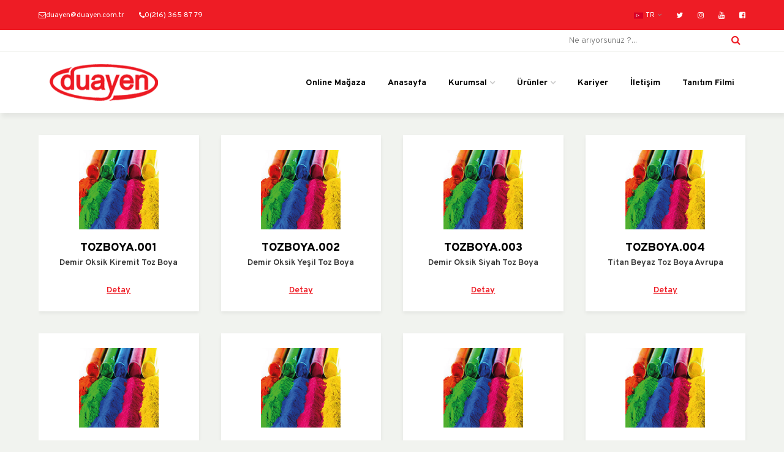

--- FILE ---
content_type: text/html; charset=utf-8
request_url: https://www.duayen.com.tr/toz-boya-cesitleri
body_size: 318233
content:

<!DOCTYPE html>
<html lang="tr">
<head><title>
	Toz Boya Çeşitleri
</title>
<meta name="viewport" content="width=device-width, initial-scale=1" />
<!-- Global site tag (gtag.js) - Google Analytics -->
<script async src="https://www.googletagmanager.com/gtag/js?id=UA-81003917-1"></script>
<script>
  window.dataLayer = window.dataLayer || [];
  function gtag(){dataLayer.push(arguments);}
  gtag('js', new Date());

  gtag('config', 'UA-81003917-1');
</script>





<!--google-site-verification=Kjw1HLIipFSXrIb1udIlCJ6LVLcr9SUhGgKjKUH1A54--> 

<!--Start of Tawk.to Script-->
<script type="text/javascript">
var Tawk_API=Tawk_API||{}, Tawk_LoadStart=new Date();
(function(){
var s1=document.createElement("script"),s0=document.getElementsByTagName("script")[0];
s1.async=true;
s1.src='https://embed.tawk.to/5b33894ed0b5a5479682395d/default';
s1.charset='UTF-8';
s1.setAttribute('crossorigin','*');
s0.parentNode.insertBefore(s1,s0);
})();
</script>
<!--End of Tawk.to Script-->

<script>(function(w,d,s,l,i){w[l]=w[l]||[];w[l].push({'gtm.start':
new Date().getTime(),event:'gtm.js'});var f=d.getElementsByTagName(s)[0],
j=d.createElement(s),dl=l!='dataLayer'?'&l='+l:'';j.async=true;j.src=
'https://www.googletagmanager.com/gtm.js?id='+i+dl;f.parentNode.insertBefore(j,f);
})(window,document,'script','dataLayer','GTM-WVL65BC');</script>


<noscript><iframe src="https://www.googletagmanager.com/ns.html?id=GTM-WVL65BC"
height="0" width="0" style="display:none;visibility:hidden"></iframe></noscript>


<!-- Yandex.Metrika counter -->
<script type="text/javascript" >
   (function(m,e,t,r,i,k,a){m[i]=m[i]||function(){(m[i].a=m[i].a||[]).push(arguments)};
   m[i].l=1*new Date();
   for (var j = 0; j < document.scripts.length; j++) {if (document.scripts[j].src === r) { return; }}
   k=e.createElement(t),a=e.getElementsByTagName(t)[0],k.async=1,k.src=r,a.parentNode.insertBefore(k,a)})
   (window, document, "script", "https://mc.yandex.ru/metrika/tag.js", "ym");

   ym(90774781, "init", {
        clickmap:true,
        trackLinks:true,
        accurateTrackBounce:true
   });
</script>
<noscript><div><img src="https://mc.yandex.ru/watch/90774781" style="position:absolute; left:-9999px;" alt="" /></div></noscript>
<!-- /Yandex.Metrika counter -->


<meta name="msvalidate.01" content="8AAAAC47A91D0C485E662DB81002484A" />


<script type="text/javascript">
    (function(c,l,a,r,i,t,y){
        c[a]=c[a]||function(){(c[a].q=c[a].q||[]).push(arguments)};
        t=l.createElement(r);t.async=1;t.src="https://www.clarity.ms/tag/"+i;
        y=l.getElementsByTagName(r)[0];y.parentNode.insertBefore(t,y);
    })(window, document, "clarity", "script", "e2wd2n4izs");
</script>

<link rel="shortcut icon" type="image/x-icon" media="" />

<meta name="description" content="Toz Boya Çeşitleri" />
<meta name="keywords" content="Toz Boya Çeşitleri" />

<meta name="twitter:card" content="image" />
<meta name="twitter:description" content="Toz Boya Çeşitleri" />
<meta name="twitter:title" content="Toz Boya Çeşitleri" />
<meta name="twitter:site" content="duayen.com.tr" />
<meta name="twitter:image" content="fullimagepat" />
<meta name="twitter:creator" content="duayen.com.tr" />

<meta property="og:title" content="Toz Boya Çeşitleri" />
<meta property="og:type" content="products" />
<meta property="og:url" content="https://www.duayen.com.tr/toz-boya-cesitleri" />
<meta property="og:image" content="image" />
<meta property="og:site_name" content="duayen.com.tr" />
<meta property="og:description" content="Toz Boya Çeşitleri" />

<link href="https://www.duayen.com.tr/toz-boya-cesitleri" rel="canonical" />
</head>



<body class="bs-log-out stretched bs-b2c-body ">
    <article class="bs-dd-bg-opac d-none-v1"></article>
    <style>
        .completeorder-modal {
            height: 100vh;
            font-size: 30px;
            font-weight: 600;
            display: flex;
            align-items: center;
            justify-content: center;
            text-align: center;
            color: #333;
        }
        .completeorder-modal p {
            position: relative;
            line-height: 1.2;
        }
        .completeorder-modal i {
            position: absolute;
            left: 0;
            right: 0;
            font-size: 74px;
            height: 80px;
            width: 80px;
            display: flex;
            align-items: center;
            justify-content: center;
            top: -100px;
            margin: auto;
            background-color: #eee;            
            border-radius: 100%;
        }
        .completeorder-modal span {
            text-decoration:underline;
        }
        .bs-mp-group-no-undefined {
            display:none !important;
        }
        .normalprice-id {
            display:none;
        }
    .active .owl-lazy {opacity:1!important;}
        #check {
            fill: none;
            stroke: #fff;
            stroke-width: 5;
            stroke-dasharray: 180;
            stroke-dashoffset: 180;
            -webkit-animation: draw 1s ease;
            animation: draw 1s ease
        }

        -webkit-@keyframes draw {
            tostroke-dashoffset: 0
        }

        @keyframes draw {
            to {
                stroke-dashoffset: 0
            }
        }
        .bs-contentplaceholder1 {
            min-height:1000px;
        }

    </style>    
    <script defer="defer">
        var noRecordTxt = 'Ürün Kaydı Bulunamadı';
        var deviceWidth = 0;
        var MainAll = 'Tüm';
        var MainHour = 'saat';
        var MainMinute = 'dakika';
        var MainSecond = 'saniye';
        var MainNoItemsInCart = 'Sepetinizde ürün bulunmamaktadır.';
        var MainDelete = 'Silmek istediğinize emin misiniz?';
        var MainAccountArrears = 'Hesap Bakiyesi';
        var MainPleaseUseSearch = 'Lütfen Ürün Aramasını Kullanınız.';
        var MainPleaseWriteYourFirstName = 'Adınızı yazınız';
        var MainChooseCity = 'Şehirinizi Seçiniz';
        var MainChooseCounty = 'İlçenizi Seçiniz';
        var MainChooseCountry = 'Ülke seçiniz';
        var MainYourPasswordIsChanged = 'Şifreniz değiştirildi';
        var MainPleaseWriteYourFirstNameMinimumThreeCharacter = 'Lütfen adınızı en az 3 karakter giriniz';
        var MainPleaseWriteYourPhoneNumberMinimumTenCharacter = 'Lütfen telefon numaranızı en az 10 karakter giriniz';
        var MainPleaseWriteYourAddressMinimumNineCharacter = 'Lütfen adresinizi en az 9 karakter giriniz';
        var MainEnterMinDigitsToSearch = 'Arama için en az 3 hane giriniz';
        var MainEnterTheQuantityMultiply = 've katları kadar miktar giriniz.';
        var MainPleaseEnterQuantity = 'Lütfen Miktar Giriniz';
        var MainPleaseWriteYourLastName = 'Soyadınızı yazınız';
        var MainPleaseWriteYourEmail = 'E-postanızı yazınız';
        var MainPleaseWriteYourPassword = 'Şifrenizi yazınız';
        var MainPleaseWriteAValidEmailAddress = 'Lütfen geçerli e-posta adresi yazınız';
        var MainWrongPassword = 'Kullanıcı adı ya da şifre yanlış.';
        var MainStockInadequate = 'Stok Yetersiz!';
        var MainOpportunity = 'Fırsat';
        var MainMyCart = 'Sepetim';
        var MainTheAmount = "Karttan Çekilecek Net Tutar";
        var MainOnePayment = 'Tek Çekim';
        var MainInstallment = 'Taksit';
        var MainPleaseEnterTheNameOfTheCardHolderName = 'Lütfen Kart Sahibinin Adını Soyadını Giriniz';
        var MainPleaseEnterTheCardNumber = 'Lütfen Kart Numarasını Giriniz';
        var MainCardMonthYear = 'AA/YY';
        var MainDeleteProductsInYourShoppingCart = "Sepetinizdeki ürünler silinsin mi";
        var MainSavedSuccessfully = 'Başarıyla Kaydedildi';
        var MainSystemError = 'Hatalı İşem. Tekrar deneyiniz';
        var MainPleaseSelectCountryCode = 'Lütfen Ülke Kodu Seçiniz';
        var MainPleaseSelect = 'Lütfen seçiniz';
        var MainPleaseWriteYourPhoneNumber = 'Lütfen telefonunuzu yazınız';
        var MainPleaseWriteAddres = 'Adresinizi Yazınız';
        var MainPleaseWriteYourAddressDefinition = 'Lütfen adres tanımınızı yazınız';
        var MainPleaseWriteYourPostCode = 'Lütfen posta kodunuzu yazınız';
        var MainCheckRisk = 'Çek Risk';
        var MainTotalBalanceOrder = 'Toplam Bakiye Siparişi';
        var MainUnbilledDispatch = 'Faturalanmamış İrsaliye';
        var MainWayBillTotal = 'İrsaliye Toplam';
        var MainTotal = 'Toplam';
        var MainReceivable = 'Alacak';
        var MainDebt = 'Borç';
        var MainOrders = 'Siparişler';
        var MainBalance = 'Bakiye';
        var MainLimit = 'Limit';
        var MainOnlinePayment = 'Online Ödeme';
        var MainTheRemainingBalance = 'Kalan Bakiye';
        var SelectModelorCategory = 'Lütfen bir Kategori yada Model seçiniz.';
        var FrontLanguageCode = 'TR';
        var MainCalculateCartAgain = 'Sepeti Tekrar Hesapla';
        var MainYes = 'Evet';
        var MainNo = 'Hayır';
        var MainInStock = 'Var';
        var MainOutOfStock = 'Yok';
        var _IsB2b = 'False';
        var PleaseWait = 'Lütfen Bekleyiniz !';
        var DealerSettingsNoImageImage = 'logo.png';
        var DealerSettingsHasStockVisible = '1';
        var MainThisEmailDoesntExist = "Bu e-posta mevcut değil";
        var MainSystemEmailSettingsAreNotDefinedYour = 'Sistemde mail ayarları tanımlı olmadığından mailiniz gönderilemedi.';
        var MainAddedToBasket = 'Eklendi!';
        var MainPleaseRepeatYourNewPassword = 'Lütfen yeni şifrenizi tekrarlayınız';
        var MainWrongPassword1 = 'Şifre hatalı';
        var BrandChoiceSelect = 'Marka Seçimi...';
        var ModelChoiceSelect = 'Model Seçimi...';
        var CategoryChoiceSelect = 'Kategori Seçimi...';
        var MainAmountCard = 'Tutar';
        var MainProductCampaign = 'Kampanyalı Ürünler';
        var MainProductsNew = 'Yeni Ürünler';
        var MainZeroStockAcceptText = 'Eklemek istediğiniz stok miktarı stoktaki adetten fazladır yinede sipariş vermek ister misiniz?';
        var MainReturnErrorMsg1 = 'İade miktarı fatura miktarından büyük olamaz.';
        var MainReturnErrorMsg2 = 'Lütfen iade sebebini giriniz.';
        var MainReturnCompleteMsg = 'İade talebiniz alınmıştır. İade takibini talepler bölümünden yapabilirsiniz.';
        var DataSiteKey = '';
        var MainChooseGift = 'Hediye seçimi yapınız';
        var MainChooseGiftQ = 'Hediye seçimi için @ kutu ekleyiniz';
        var MainFee = 'Ücret';
        var cartproductcount = 0;
        var dynLang = '/tr';
        var imageServerAddress = 'https://images.bayipro.com/duayen.com.tr';        
        var MainAddToComparePrd = 'Karşılaştırmak için ürün ekleyiniz';
        var MainProductsCustomHeader = 'B2b Store';
        var MainAskPrice = 'Bu ürün için fiyat sorunuz.';
        var MainPleaseSelectVariation = 'Varyasyon seçiniz';

        function onimageerror(element) {
            element.onerror = null;
            if (DealerSettingsNoImageImage != "" && DealerSettingsNoImageImage != "0") {
                $(element).attr('data-src', imageServerAddress + '/Images/Banner/' + DealerSettingsNoImageImage);
                $(element).attr('src', imageServerAddress + '/Images/Banner/' + DealerSettingsNoImageImage);
            }
            else {
                $(element).attr('data-src', '/img/defaultimg.png');
                $(element).attr('src', '/img/defaultimg.png');                
            }
        }

        function gotoPageUrl(newurll) { location.href = newurll; }
     
    </script>
    <!--google-site-verification=Kjw1HLIipFSXrIb1udIlCJ6LVLcr9SUhGgKjKUH1A54-->

<!-- Global site tag (gtag.js) - Google Ads: 10876258445 -->
<script async src="https://www.googletagmanager.com/gtag/js?id=AW-10876258445"></script>
<script>
  window.dataLayer = window.dataLayer || [];
  function gtag(){dataLayer.push(arguments);}
  gtag('js', new Date());

  gtag('config', 'AW-10876258445');
</script>








<!-- Event snippet for Satın alma işlemi conversion page -->
<script>
  gtag('event', 'conversion', {
      'send_to': 'AW-10876258445/0CuFCL2w8rADEI2RmsIo',
      'transaction_id': ''
  });
</script>

    
            <meta http-equiv="X-UA-Compatible" content="IE=edge">
            <meta name="viewport" content="width=device-width" />
            <meta content="width=device-width, initial-scale=1.0" name="viewport" />
            <meta http-equiv="Content-type" content="text/html; charset=utf-8">
            <link rel="stylesheet" href="/Template1/b2bv2/master.css?v=46.36">
            <link rel="stylesheet" href="/Template1/b2bv2/bootstrap.min.css?v=46.36">
            <link rel="stylesheet" href="/Template1/b2bv2/home.css?v=46.36">
            <link rel="stylesheet" href="/Template1/b2bstore/responsive-table.css?v=46.36">
            <link rel="stylesheet" href="/Template1/sharedstyles/css/font-awesome-p.min.css?v=46.36">
            <link rel="stylesheet" href="/Template1/b2bstore/icon-line-pro-style.css">
            <link rel='stylesheet' href='/Template1/designs/customV12.css?v=46.36'/>
            <script language="Javascript">
                var enableRightClickCancel = '0';
                if (enableRightClickCancel == '1') {
                    var isNS = (navigator.appName == "Netscape") ? 1 : 0;
                    var EnableRightClick = 0;
                    if (isNS)
                        document.captureEvents(Event.MOUSEDOWN || Event.MOUSEUP);
                    function mischandler() {
                        if (EnableRightClick == 1) { return true; }
                        else { return false; }
                    }
                    function mousehandler(e) {
                        if (EnableRightClick == 1) { return true; }
                        var myevent = (isNS) ? e : event;
                        var eventbutton = (isNS) ? myevent.which : myevent.button;
                        if ((eventbutton == 2) || (eventbutton == 3)) return false;
                    }
                    function keyhandler(e) {
                        var myevent = (isNS) ? e : window.event;
                        if (myevent.keyCode == 96)
                            EnableRightClick = 1;
                        return;
                    }
                    document.oncontextmenu = mischandler;
                    document.onkeypress = keyhandler;
                    document.onmousedown = mousehandler;
                    document.onmouseup = mousehandler;
                }
            </script>
            <script>
                function imageerrordetail(element) {
                    element.onerror = null;
                    $(element).attr('data-src', '/img/spacerS.gif');
                    $(element).attr('src', '/img/spacerS.gif');
                }
            </script>
            <style>
                .proposaltitle {
                    display: none;
                }
                .CursorPointer ~ td table {
                    width: 100%;
                    border-collapse: collapse;
                }
                    .CursorPointer ~ td table tbody tr {
                        display: inline-block;
                        border: 0;
                        background: transparent !important;
                    }
                        .CursorPointer ~ td table tbody tr td {
                            border: 0;
                        }
                            .CursorPointer ~ td table tbody tr td input {
                                background: #f7f7f7;
                                width: 42px;
                                text-align: center;
                                height: 25px;
                                border: 1px solid #ddd;
                                margin-bottom: 0;
                            }
                            .CursorPointer ~ td table tbody tr td span {
                                float: inherit !important;
                            }
                :root {
                    --TableDirectionCssClass: rtl;
                    --layoutcolor:  #ee1c25 ;
                    --layoutcolor2:  #000000 ;
                    --LayoutCssClass:  1 ;
                    --borderstyle: %BorderStyle%;
                }
                .bs-accountarea-pb {
                    display:none;
                }
            </style>
            <script src="/Template1/sharedstyles/js/jquery.min.js"></script>
            <script src="/Template1/sharedstyles/js/jquery-migrate.min.js"></script>
            <script src="/Template1/sharedstyles/js/popper.min.js"></script>
            <script src="/Template1/sharedstyles/js/bootstrap.min.js"></script>
            <script>
                $(document).on("ready", function () {
                    var _loadUnreadMsgModal = '%LoadUnreadMsgModal%';
                    if (_loadUnreadMsgModal == "true")
                        LoadUserControl('UserControl/B2BStore/Messages.ascx', 'Gelen Kutusu', '', "m-pd");
                    $(window).scroll(function () {
                        if ($(this).scrollTop() > 100) { document.getElementById("bs-arrowtotop").style.display = "flex" } else { document.getElementById("bs-arrowtotop").style.display = "none" }
                    });
                    $(".flying-menu").hover(function () {
                        $(this).find(".flying-menu-content").stop(true, true).delay(400).fadeIn(0)
                    }, function () {
                        $(this).find(".flying-menu-content").stop(true, true).delay(400).fadeOut(0)
                    });
                    $("#close-basket-login").click(function () { $("#basket-login").css("display", "none") });
                });
            </script>
            <script>
                function OpenMobileMenu(type) {
                    if (type == 1) {
                        GetCategories('UserControl/B2BStore/Categories.ascx', 'Menu', '1');
                    }
                    else {
                        var menuVisible = $("#bs-menu").css("display");
                        if (menuVisible === "none") $("#bs-menu").css("display", "block");
                        else $("#bs-menu").css("display", "none");
                    }
                }
            </script>
            <script>scrollingElement = (document.scrollingElement || document.body); function scrollSmoothToTop() { $(scrollingElement).animate({ scrollTop: 0 }, 0) } function openMenu(a) { document.getElementById(a).style.width = "75%"; $(".modal-backdrop").addClass("fade show") } function closeSubMenu(a) { document.getElementById(a).style.width = "0"; $(".modal-backdrop").removeClass("fade show") };</script>
            <script src="/Template1/b2bstore/b2bmain.js?v=46.36"></script>
            <script src="https://code.jquery.com/ui/1.12.1/jquery-ui.js"></script>
            <!---->
        
    <form method="post" action="./toz-boya-cesitleri" id="aspnetForm">
<div class="aspNetHidden">
<input type="hidden" name="__VIEWSTATE" id="__VIEWSTATE" value="/wEPDwULLTExNjY4NjQ0NTdkZM60E0G7eQCUirMzUvCOMFyFjRQP" />
</div>

<div class="aspNetHidden">

	<input type="hidden" name="__VIEWSTATEGENERATOR" id="__VIEWSTATEGENERATOR" value="AA98EE0D" />
</div>
        
        
        <body class="body-inner-class">
            


            <div class="bs-tm-outer" style="%TopMenuV%">
                <div class="container">
                    <div class="bs-tm">
                        <li class='bs-parrent-menu bs-menu-left  %bs-menu-active-%'><a id='163'  class='main-menu-title ' href='#' target='' title='duayen@duayen.com.tr'><i class='bs-icon-mail'></i>duayen@duayen.com.tr</a></li><li class='bs-parrent-menu bs-menu-left  %bs-menu-active-%'><a id='166'  class='main-menu-title ' href='#' target='' title='0(216) 365 87 79'><i class='bs-icon-phone'></i>0(216) 365 87 79</a></li><li class='bs-parrent-menu bs-menu-right  %bs-menu-active-%'><a id='198'  class='main-menu-title ' href='#' target='' title=''><div class='top-menu-title bs-language-outer'><div class='bs-language'><div class='bs-lang-outer'><div class='bs-dd-p bs-dd bs-dd-dsg' onclick=DropDownB2B('bs-dd-c',this)><img class='lang-img' src='/Template1/img/language/TR.svg' alt='TR'/>TR</div><div class='bs-dd-c bs-dd-content bs-dd-content-dsg bs-dd-content-dsg-v2 d-none-v1'><div onclick="ChangeLang('AR','TR')" class="bs-dd-cc"><img src='/Template1/img/language/AR.svg' alt='AR' /> AR</div><div onclick="ChangeLang('EN','TR')" class="bs-dd-cc"><img src='/Template1/img/language/EN.svg' alt='EN' /> EN</div><div onclick="ChangeLang('ES','TR')" class="bs-dd-cc"><img src='/Template1/img/language/ES.svg' alt='ES' /> ES</div><div onclick="ChangeLang('RU','TR')" class="bs-dd-cc"><img src='/Template1/img/language/RU.svg' alt='RU' /> RU</div><div onclick="ChangeLang('TR','TR')" class="bs-dd-cc"><img src='/Template1/img/language/TR.svg' alt='TR' /> TR</div></div></div></div></div></a></li><li class='bs-parrent-menu bs-menu-right  %bs-menu-active-%'><a id='165'  class='main-menu-title ' href='https://twitter.com/duayenyapi' target='' title=''><i class='bs-icon-twitter'></i></a></li><li class='bs-parrent-menu bs-menu-right  %bs-menu-active-%'><a id='167'  class='main-menu-title ' href='https://www.instagram.com/duayenyapi/' target='' title=''><i class='bs-icon-instagram'></i></a></li><li class='bs-parrent-menu bs-menu-right  %bs-menu-active-%'><a id='168'  class='main-menu-title ' href='https://www.youtube.com/channel/UCxViofPLqfL8SwuUQ9euMBg/videos' target='' title=''><i class='bs-icon-youtube'></i></a></li><li class='bs-parrent-menu bs-menu-right  %bs-menu-active-%'><a id='199'  class='main-menu-title ' href='https://www.facebook.com/duayenkimya/' target='' title=''><i class='bs-icon-facebook'></i></a></li><li class='bs-tm-center-space'></li>
                    </div>
                </div>
            </div>
            <div class="bs-mosttop-menu" style="display:none">
                <div class="container g-hidden-md-down">
                    <div class="row" style="align-items:center;margin:0;">
                        <div class="top-menu-title bs-customers-title" style="display:none;">
                            <span onclick="LoadUserControl('UserControl/CustomerRepresentativeLogin.ascx','Müşteri Temsilcisi Giriş')">
                                Müşteriler
                                <i class="icon-finance-160"></i>
                            </span>
                        </div>
                        <div class="top-menu-title bs-news-title" onclick="location.href='/tr/news'" style=";">
        Haberler
        <i class="icon-communication-055"></i>
    </div>
                        <div class="col scrolling-limit">
                            
                        </div>
                        <div class="top-menu-title bs-dealer-menu-outer" style="%DealerMenuV%;">
                            <!--<div class="bs-dd bs-dd-dsg" onclick='DropDownB2B("bs-dealer-menu",this)'>-->
                            <div class="bs-ctg bs-dd bs-dd-dsg" onclick="GetCategories('UserControl/B2BStore/Categories.ascx', '', '2', '.bs-dealer-menu', this)">
                                %DealerMenuName%
                                <div class="bs-menu-common-outer bs-dealer-menu bs-dd-content bs-dd-content-dsg bs-arrow-v1 d-none-v1"></div>
                            </div>
                        </div>
                        <div class="top-menu-title bs-price-cookie-outer" style=";">
                            <i class="bs-price-cookie bs-link-v1 top-menu-value this-" onclick="OpenCloseWithCookie(this,'price-cookie-id','c_Price','1440')">
                            </i>
                        </div>
                        <div class="top-menu-title bs-balance-title" style="display:none;" onclick="LoadUserControl('UserControl/AccountArrears.ascx','Hesap Bakiyesi')">
                            Hesap Bakiyesi
                        </div>
                        <div class="top-menu-title bs-dollar-outer" style="">
                            <b>$</b>&nbsp;43,230700&nbsp;&nbsp;<b>€</b>&nbsp;50,199900
                        </div>
                        <div class="top-menu-title bs-limits-outer" style="display:none">
                            <div class="bs-dd bs-dd-dsg" onclick="DropDownB2B('bs-limits-inner',this)">
                                Limit
                                <div class="bs-limits-inner bs-menu-common-outer bs-dd-content bs-dd-content-dsg bs-arrow-v1 d-none-v1">
                                    
                                </div>
                            </div>
                        </div>
                        <div class="top-menu-title outer-popover bs-welcome-outer" onclick="location.href='/tr/userAccount'">
                            <div class="bs-welcome">Hoşgeldiniz, %%%CustomerName%%%</div>
                        </div>
                        <div class="top-menu-title bs-customername-outer %UserAccountNameV%">
                            <b>Müşteri Temsilcisi</b>: 
                            %UserAccountName%
                        </div>
                        <div class="top-menu-title bs-customerphone-outer %UserAccountPhoneV%">
                            %UserAccountPhone%
                        </div>
                        <div class="top-menu-title bs-customeremail-outer d-none-v1">
                            %UserAccountEmail%
                        </div>
                        <div class="top-menu-title outer-popover bs-customercode-outer" style="%CustomerCodeV%" onclick="location.href='/tr/userAccount'">
                            <b>Cari Kod</b>: %%%CustomerCode%%%
                        </div>
                        <div onclick="location.href='/tr/cartnew?type=-1'" class="top-menu-title bs-proposalcart-outer bs-cart-icon" style="display:none;">
                            Teklif Sepeti
                        </div>
                        <div class="top-menu-title bs-msg-outer" onclick="location.href='/Messages'" style="display:none;">
                            <span>%MsgCount%</span>
                        </div>
                        <div class='top-menu-title bs-language-outer'><div class='bs-language'><div class='bs-lang-outer'><div class='bs-dd-p bs-dd bs-dd-dsg' onclick=DropDownB2B('bs-dd-c',this)><img class='lang-img' src='/Template1/img/language/TR.svg' alt='TR'/>TR</div><div class='bs-dd-c bs-dd-content bs-dd-content-dsg bs-dd-content-dsg-v2 d-none-v1'><div onclick="ChangeLang('AR','TR')" class="bs-dd-cc"><img src='/Template1/img/language/AR.svg' alt='AR' /> AR</div><div onclick="ChangeLang('EN','TR')" class="bs-dd-cc"><img src='/Template1/img/language/EN.svg' alt='EN' /> EN</div><div onclick="ChangeLang('ES','TR')" class="bs-dd-cc"><img src='/Template1/img/language/ES.svg' alt='ES' /> ES</div><div onclick="ChangeLang('RU','TR')" class="bs-dd-cc"><img src='/Template1/img/language/RU.svg' alt='RU' /> RU</div><div onclick="ChangeLang('TR','TR')" class="bs-dd-cc"><img src='/Template1/img/language/TR.svg' alt='TR' /> TR</div></div></div></div></div>


<script defer="defer">
    function ChangeLang(selectLng, activeLng) {
    if (selectLng != activeLng) {
        
                location.href = "/" + selectLng.toLowerCase();
            
    }
}
</script>
<script defer="defer">
    function OC_DDLang() {
        $('.bs-dd-c').toggleClass('d-none-v1');
    }
</script>
<style>
    .d-none-v1 {
        display:none;
    }
</style>
                        <div class="top-menu-title bs-usersettings-outer d-none-v1" onclick="location.href='/tr/useraccount'">
                            Kullanıcı Ayarları
                        </div>
                        <div class="top-menu-title bs-exit-outer" onclick="clearsession()" style="order:33;margin-right:8px;">
                            Çıkış
                        </div>
                        <!--</div>-->
                    </div>
                </div>
            </div>
            <div class="bs-sm-outer">
                <div class="container">
                    <div class="row">
                        <div class="bs-icon-menu-bar" onclick='OpenMobileMenu(1)'></div>
                        <div class="col-lg-2 col bs-logo-outer">
                            <div class="bs-logo-inner"><img src='https://images.bayipro.com/duayen.com.tr/Images/Banner/logo.png'  onclick=location.href='/tr/' class='bs-logo' alt='logo'/></div>
                            <div class="bs-banner-masterv1 bs-banner-v2 d-none-v1">
                                


                            </div>
                        </div>
                        <div class="col-lg-5 col-12 bs-master-input" style="">
                            <div class="row bs-mr--16">
                                <div class="master-category-brand-outer d-none-v1" style="display:none">
                                    <div class="bs-divselect-outer">
                                        <div id="bs-divselect-title_master_brands" class="bs-divselect-title bs-dd bs-dd-dsg bs-select-v1">Markalar</div>
                                        <select id="master_brands" data-func="GetBrands" class="ddlBrandsCssClass_master bs-select-v1" onchange="GoToUrl(this)"></select>
                                        <div id="bs-divselect_master_brands" class="bs-divselect bs-dd-content bs-dd-content-dsg d-none-v1"></div>
                                    </div>
                                    <div class="bs-divselect-outer">
                                        <div id="bs-divselect-title_master_categories" class="bs-divselect-title bs-dd bs-dd-dsg bs-select-v1">Kategoriler</div>
                                        <select id="master_categories" data-func="GetAllCategoriesSelect" class="bs-select-v1" onchange="GoToUrl(this)"></select>
                                        <div id="bs-divselect_master_categories" class="bs-divselect bs-dd-content bs-dd-content-dsg d-none-v1"></div>
                                    </div>
                                </div>
                                <div class="col">
                                    <input id="inputsearchh" class="bs-master-input-inner " data-type="0" type="text" placeholder="Ne arıyorsunuz ?...">
                                    <div onclick="inputsearchhdivclik()" class="bs-master-input-search-btn fa-search fa"></div>
                                    <div class="bs-product-autocomplete-result bs-dd-content d-none-v1" data-title="İlgili Ürünler"></div>
                                </div>
                            </div>
                        </div>
                        <div class="col-lg-auto col bs-user-and-basket">
                            <div class="row">
                                <div class="bs-user bs-user-corporatephone d-none-v1">
                                    <i class="bs-user-i bs-account-icon"></i>
                                    <div class="bs-user-title" id="corporatephonetext">
                                        Çağrı Merkezi
                                    </div>
                                    <div class="bs-user-value" id="corporatephone">
                                        
                                    </div>
                                </div>
                                <div class="bs-user bs-menu-co d-none" onclick="DropDownB2B('bs-menu')">
                                    Menü Gizle
                                </div>
                                <div class="bs-user bs-basket bs-basket-proposal" style="display:none;order: 1 ;">
                                    <div class="bs-user-inner" onclick="location.href='/cartNew?type=-1'">
                                        <i class="bs-user-i bs-cart-icon" style="color: #f00f00;"></i>
                                    </div>
                                </div>
                                <div class="bs-user bs-basket" style=";order: 1 ">
                                    <div class="bs-user-inner" onclick="location.href='/tr/cartNew?type=1'">
                                        <i class="bs-user-i bs-cart-icon" style="color:#159547"></i>
                                        <span id="divSepetB2BCount"></span>
                                        <div class="bs-user-title">
                                            Sepetim
                                        </div>
                                        <!--<div class="bs-user-value">
                                            <span id="divSepetProductVarietyCount"></span><span id="itemtext" style="margin-left:2px;"></span>
                                            <span id="spttotalucret"></span><span id="sptcurrency"></span>
                                        </div>-->
                                    </div>
                                    <div class="bs-basket-content" style="display:none;">
                                        <div class="bs-basket-content-inner">
                                            <table id="bs-flying-cart"></table>
                                        </div>
                                        <div class="bs-basket-btns-outer">
                                            <div class="row">
                                                <div class="col-auto">
                                                    <div class="bs-btn-v1 bs-btn-v2" onclick="ClearCart()">Sepeti Sil</div>
                                                </div>
                                                <div class="col">
                                                    <div class="bs-btn-v1" onclick="location.href='/tr/cartNew?type=1'">Siparişi Tamamla</div>
                                                </div>
                                            </div>
                                        </div>
                                    </div>
                                </div>
                                <div class="bs-user bs-b2c-user bs-dd" style="display:none; margin-left:auto;" onclick="DropDownB2B('bs-menu.bs-b2c-menu')">
                                    <i class="bs-user-i bs-account-icon" data-title="Hesabım"></i>
                                    <div class="bs-user-title">
                                        Hesabım
                                    </div>
                                    <!--<div class="bs-user-value">
                                        
                                    </div>-->
                                </div>
                                <div class="bs-user bs-b2c-user" onclick="location.href='/tr/login'" style="margin-left:0;%%%IfLoginItemVisibleNone%%%;;">
                                    <i class="bs-user-i bs-account-icon" data-title="Giriş"></i>
                                    <div class="bs-user-title">
                                        Giriş Yap
                                    </div>
                                    <div class="bs-user-value" style="color:#919191;">
                                        veya üye ol
                                    </div>
                                </div>
                            </div>
                        </div>
                    </div>
                </div>
            </div>
            <div class="bs-menu-outer %darkmenu%">
                <div class="container" style="position:relative;">
                    <div class="bs-ctg bs-allcategories-btn-outer d-none" style="%CategoryLeftMenuV% !important">
                        <div class="bs-allcategories-btn bs-dd-dsg" onclick="GetCategories('UserControl/B2BStore/Categories.ascx', '', '0', '.bs-allcategories-outer', this, '1')">
                            Kategoriler
                        </div>
                        <div class="bs-menu-common-outer bs-allcategories-outer bs-dd-content bs-dd-content-dsg bs-arrow-v1 d-none-v1"></div>
                    </div>
                    <div id="bs-category-outer" class="bs-category-b2cmenu %CategoryB2CMenuV%">
                        
                        
                        <li class='bs-parrent-menu bs-menu-right  %bs-menu-active-%'><a id='332'  class='main-menu-title ' href='https://onlineshop.duayen.com.tr' target='' title='Online Mağaza'>Online Mağaza</a></li><li class='bs-parrent-menu bs-menu-left  %bs-menu-active-302%'><a id='294'  class='main-menu-title ' href='/tr' target='' title=''><img class='menu-img'  src='https://images.bayipro.com/duayen.com.tr/Images/Menu/logo.png'/></a></li><li class='bs-parrent-menu bs-menu-right  %bs-menu-active-302%'><a id='170'  class='main-menu-title ' href='/tr' target='' title='Anasayfa'><i class='bs-icon-5'></i>Anasayfa</a></li><li class='bs-parrent-menu bs-menu-right  %bs-menu-active-%'><a id='140'  class='main-menu-title bs-icon-arrow-down' href='#' target='' title='Kurumsal'>Kurumsal</a><a id='140' class='main-menu-title-all' href='#' target='' style='display:none'>Tüm</a><div class='bs-child-menu'><div class='bs-parrent-menu-outer'><div class='bs-parrent-menu'><a id='158'  href='/hakkimizda' target='' class='main-menu-title' title='Hakkımızda'>Hakkımızda</a><a id='158' href='/hakkimizda' target='' class='main-menu-title-all' style='display:none'>Tüm</a></div></div><div class='bs-parrent-menu-outer'><div class='bs-parrent-menu'><a id='243'  href='/cevre-politikamiz' target='' class='main-menu-title' title='Çevre Politikamız'>Çevre Politikamız</a><a id='243' href='/cevre-politikamiz' target='' class='main-menu-title-all' style='display:none'>Tüm</a></div></div><div class='bs-parrent-menu-outer'><div class='bs-parrent-menu'><a id='245'  href='/kalite-politikamiz' target='' class='main-menu-title' title='Kalite Politikamız'>Kalite Politikamız</a><a id='245' href='/kalite-politikamiz' target='' class='main-menu-title-all' style='display:none'>Tüm</a></div></div><div class='bs-parrent-menu-outer'><div class='bs-parrent-menu'><a id='246'  href='/degerlerimiz' target='' class='main-menu-title' title='Değerlerimiz'>Değerlerimiz</a><a id='246' href='/degerlerimiz' target='' class='main-menu-title-all' style='display:none'>Tüm</a></div></div></div></li><li class='bs-parrent-menu bs-menu-right bs-submenu-wide %bs-menu-active-%'><a id='171'  class='main-menu-title bs-icon-arrow-down' href='#' target='' title='Ürünler'>Ürünler</a><a id='171' class='main-menu-title-all' href='#' target='' style='display:none'>Tüm</a><div class='bs-child-menu'><div class='bs-parrent-menu-outer'><div class='bs-parrent-menu'><a id='344'  href='/gecirimsiz-antiblast-sprey-boya-kaplamasi' target='' class='main-menu-title' title='Geçirimsiz Antiblast Sprey Boya Kaplama'>Geçirimsiz Antiblast Sprey Boya Kaplama</a><a id='344' href='/gecirimsiz-antiblast-sprey-boya-kaplamasi' target='' class='main-menu-title-all' style='display:none'>Tüm</a><div class='bs-child-menu'><div class='bs-parrent-menu'><a id='345'  href='/gecirimsiz-antiblast-sprey-boya-kaplamasi/tr' class='main-menu-title' title='Geçirimsiz Antiblast Sprey Boya Kaplama'>Geçirimsiz Antiblast Sprey Boya Kaplama</a></div></div></div><div class='bs-parrent-menu'><a id='295'  href='/yapistiricilar' target='' class='main-menu-title' title='Yapıştırıcılar'>Yapıştırıcılar</a><a id='295' href='/yapistiricilar' target='' class='main-menu-title-all' style='display:none'>Tüm</a><div class='bs-child-menu'><div class='bs-parrent-menu'><a id='296'  href='/epoksi-bazli-yapistiricilar' class='main-menu-title' title='Epoksi Bazlı Yapıştırıcılar'>Epoksi Bazlı Yapıştırıcılar</a></div><div class='bs-parrent-menu'><a id='297'  href='/poliuretan-bazli-yapistiricilar-756895-tr' class='main-menu-title' title='Poliüretan Bazlı Yapıştırıcılar'>Poliüretan Bazlı Yapıştırıcılar</a></div><div class='bs-parrent-menu'><a id='298'  href='/dekoratif-tas-kaplama-yapistiricilari' class='main-menu-title' title='Dekoratif Taş Kaplama Yapıştırıcıları'>Dekoratif Taş Kaplama Yapıştırıcıları</a></div></div></div><div class='bs-parrent-menu'><a id='271'  href='/yangin-boyalari' target='' class='main-menu-title' title='Yangın Boyaları'>Yangın Boyaları</a><a id='271' href='/yangin-boyalari' target='' class='main-menu-title-all' style='display:none'>Tüm</a><div class='bs-child-menu'><div class='bs-parrent-menu'><a id='272'  href='/epoksi-bazli-yangin-boyasi' class='main-menu-title' title='Epoksi Bazlı Yangın Boyası'>Epoksi Bazlı Yangın Boyası</a></div><div class='bs-parrent-menu'><a id='273'  href='/su-bazli-yangin-boyasi' class='main-menu-title' title='Su Bazlı Yangın Boyası'>Su Bazlı Yangın Boyası</a></div></div></div><div class='bs-parrent-menu'><a id='299'  href='/gemi-guverte-kaplama-urunleri' target='' class='main-menu-title' title='Gemi Güverte Kaplama Sistemleri'>Gemi Güverte Kaplama Sistemleri</a><a id='299' href='/gemi-guverte-kaplama-urunleri' target='' class='main-menu-title-all' style='display:none'>Tüm</a><div class='bs-child-menu'><div class='bs-parrent-menu'><a id='300'  href='/epoksi-metal-astarlar-756900-tr' class='main-menu-title' title='Epoksi Metal Astarlar'>Epoksi Metal Astarlar</a></div><div class='bs-parrent-menu'><a id='301'  href='/epoksi-kaplamalar-756901-tr' class='main-menu-title' title='Epoksi Kaplamalar'>Epoksi Kaplamalar</a></div><div class='bs-parrent-menu'><a id='302'  href='/poliuretan-kaplamalar-756902-tr' class='main-menu-title' title='Poliüretan Kaplamalar'>Poliüretan Kaplamalar</a></div><div class='bs-parrent-menu'><a id='303'  href='/poliuretan-boyalar-756903-tr' class='main-menu-title' title='Poliüretan Boyalar'>Poliüretan Boyalar</a></div></div></div></div><div class='bs-parrent-menu-outer'><div class='bs-parrent-menu'><a id='346'  href='/hammadde' target='' class='main-menu-title' title='Hammadde'>Hammadde</a><a id='346' href='/hammadde' target='' class='main-menu-title-all' style='display:none'>Tüm</a><div class='bs-child-menu'><div class='bs-parrent-menu'><a id='347'  href='/hdk--n20' class='main-menu-title' title='HDK N20'>HDK N20</a></div><div class='bs-parrent-menu'><a id='348'  href='/hdk--n20_3589' class='main-menu-title' title='HDK H18'>HDK H18</a></div></div></div><div class='bs-parrent-menu'><a id='275'  href='/endustriyel-zemin-kaplama-urunleri' target='' class='main-menu-title' title='Endüstriyel Zemin Kaplama Ürünleri'>Endüstriyel Zemin Kaplama Ürünleri</a><a id='275' href='/endustriyel-zemin-kaplama-urunleri' target='' class='main-menu-title-all' style='display:none'>Tüm</a><div class='bs-child-menu'><div class='bs-parrent-menu'><a id='276'  href='/epoksi-astarlar-756851-tr' class='main-menu-title' title='Epoksi Astarlar'>Epoksi Astarlar</a></div><div class='bs-parrent-menu'><a id='277'  href='/epoksi-boyalar' class='main-menu-title' title='Epoksi Boyalar'>Epoksi Boyalar</a></div><div class='bs-parrent-menu'><a id='278'  href='/epoksi-kaplamalar' class='main-menu-title' title='Epoksi Kaplamalar'>Epoksi Kaplamalar</a></div><div class='bs-parrent-menu'><a id='279'  href='/poliuretan-astarlar-756856-tr' class='main-menu-title' title='Poliüretan Astarlar'>Poliüretan Astarlar</a></div><div class='bs-parrent-menu'><a id='280'  href='/poliuretan-boyalar-756857-tr' class='main-menu-title' title='Poliüretan Boyalar'>Poliüretan Boyalar</a></div><div class='bs-parrent-menu'><a id='281'  href='/poliuretan-kaplamalar' class='main-menu-title' title='Poliüretan Kaplamalar'>Poliüretan Kaplamalar</a></div></div></div><div class='bs-parrent-menu'><a id='307'  href='/helikopter-zemin-kaplamalari' target='' class='main-menu-title' title='Helikopter Zemin Kaplamaları'>Helikopter Zemin Kaplamaları</a><a id='307' href='/helikopter-zemin-kaplamalari' target='' class='main-menu-title-all' style='display:none'>Tüm</a><div class='bs-child-menu'><div class='bs-parrent-menu'><a id='308'  href='/epoksi-bazli-kaplamalar' class='main-menu-title' title='Epoksi Bazlı Kaplamalar'>Epoksi Bazlı Kaplamalar</a></div><div class='bs-parrent-menu'><a id='309'  href='/epoksi-bazli-astarlar' class='main-menu-title' title='Epoksi Bazlı Astarlar'>Epoksi Bazlı Astarlar</a></div><div class='bs-parrent-menu'><a id='310'  href='/epoksi-bazli-boyalar-756908-tr' class='main-menu-title' title='Epoksi Bazlı Boyalar'>Epoksi Bazlı Boyalar</a></div><div class='bs-parrent-menu'><a id='311'  href='/poliuretan-bazli-akrilik-cizgi-boyasi' class='main-menu-title' title='Poliüretan Bazlı Akrilik Çizgi Boyası'>Poliüretan Bazlı Akrilik Çizgi Boyası</a></div></div></div></div><div class='bs-parrent-menu-outer'><div class='bs-parrent-menu'><a id='323'  href='/poliurea-sprey-sistem-kaplamalar' target='' class='main-menu-title' title='Poliürea Sprey Sistem Kaplamalar'>Poliürea Sprey Sistem Kaplamalar</a><a id='323' href='/poliurea-sprey-sistem-kaplamalar' target='' class='main-menu-title-all' style='display:none'>Tüm</a><div class='bs-child-menu'><div class='bs-parrent-menu'><a id='324'  href='/sprey-sistem-son-kat-kaplamalar' class='main-menu-title' title='Sprey Sistem Son Kat Kaplamalar'>Sprey Sistem Son Kat Kaplamalar</a></div><div class='bs-parrent-menu'><a id='325'  href='/savunma-sanayi-sprey-sistem-son-kat-kaplamalar' class='main-menu-title' title='Savunma Sanayi Sprey Sistem Son Kat Kaplamalar'>Savunma Sanayi Sprey Sistem Son Kat Kaplamalar</a></div><div class='bs-parrent-menu'><a id='326'  href='/hibrit-poliurea' class='main-menu-title' title='Hibrit Poliürea'>Hibrit Poliürea</a></div><div class='bs-parrent-menu'><a id='327'  href='/poliuretan-kopuk' class='main-menu-title' title='Poliüretan Köpük'>Poliüretan Köpük</a></div></div></div><div class='bs-parrent-menu'><a id='250'  href='/spor-zemin-kaplama-sistemleri-681410' target='' class='main-menu-title' title='Spor Zemin Kaplama Sistemleri'>Spor Zemin Kaplama Sistemleri</a><a id='250' href='/spor-zemin-kaplama-sistemleri-681410' target='' class='main-menu-title-all' style='display:none'>Tüm</a><div class='bs-child-menu'><div class='bs-parrent-menu'><a id='260'  href='/poliuretan-bazli-yapistiricilar' class='main-menu-title' title='Poliüretan Bazlı Yapıştırıcılar'>Poliüretan Bazlı Yapıştırıcılar</a></div><div class='bs-parrent-menu'><a id='261'  href='/poliuretan-bazli-kaplamalar' class='main-menu-title' title='Poliüretan Bazlı Kaplamalar'>Poliüretan Bazlı Kaplamalar</a></div><div class='bs-parrent-menu'><a id='262'  href='/poliuretan-astarlar-756884-tr' class='main-menu-title' title='Poliüretan Bazlı Astarlar'>Poliüretan Bazlı Astarlar</a></div><div class='bs-parrent-menu'><a id='263'  href='/urun/134-e-33-epoksi-kimyasallara-dayanikli-astar' class='main-menu-title' title='Epoksi Astarlar'>Epoksi Astarlar</a></div><div class='bs-parrent-menu'><a id='264'  href='/poliuretan-boyalar' class='main-menu-title' title='Poliüretan Boyalar'>Poliüretan Boyalar</a></div><div class='bs-parrent-menu'><a id='265'  href='/poliuretan-press-binder-sistemleri' class='main-menu-title' title='Poliüretan Press Binder Sistemleri'>Poliüretan Press Binder Sistemleri</a></div><div class='bs-parrent-menu'><a id='266'  href='/poliuretan-dokme-binder-sistemleri' class='main-menu-title' title='Poliüretan Dökme Binder Sistemleri'>Poliüretan Dökme Binder Sistemleri</a></div><div class='bs-parrent-menu'><a id='267'  href='/poliuretan-dolgu-macunu' class='main-menu-title' title='Poliüretan Dolgu Macunu '>Poliüretan Dolgu Macunu </a></div><div class='bs-parrent-menu'><a id='268'  href='/akrilik-kaplamalar' class='main-menu-title' title='Akrilik Kaplamalar'>Akrilik Kaplamalar</a></div><div class='bs-parrent-menu'><a id='269'  href='/epdm-granul-ve-spor-sistem-yardimci-urunleri-756844-tr' class='main-menu-title' title='EPDM Granül ve Spor Sistem Yardımcı Ürünleri'>EPDM Granül ve Spor Sistem Yardımcı Ürünleri</a></div><div class='bs-parrent-menu'><a id='270'  href='/toz-boya-cesitleri' class='main-menu-title' title='Toz Boya Çeşitleri'>Toz Boya Çeşitleri</a></div></div></div><div class='bs-parrent-menu'><a id='304'  href='/boyalar' target='' class='main-menu-title' title='Boyalar'>Boyalar</a><a id='304' href='/boyalar' target='' class='main-menu-title-all' style='display:none'>Tüm</a><div class='bs-child-menu'><div class='bs-parrent-menu'><a id='305'  href='/poliuretan-bazli-boyalar' class='main-menu-title' title='Poliüretan Bazlı Boyalar'>Poliüretan Bazlı Boyalar</a></div><div class='bs-parrent-menu'><a id='306'  href='/epoksi-bazli-boyalar' class='main-menu-title' title='Epoksi Bazlı Boyalar'>Epoksi Bazlı Boyalar</a></div></div></div></div><div class='bs-parrent-menu-outer'><div class='bs-parrent-menu'><a id='328'  href='/endustriyel-yapistiricilar' target='' class='main-menu-title' title='Endüstriyel Yapıştırıcılar'>Endüstriyel Yapıştırıcılar</a><a id='328' href='/endustriyel-yapistiricilar' target='' class='main-menu-title-all' style='display:none'>Tüm</a><div class='bs-child-menu'><div class='bs-parrent-menu'><a id='329'  href='/poliuretan-bazli-yapistiricilar-757008-tr' class='main-menu-title' title='Poliüretan Bazlı Yapıştırıcılar'>Poliüretan Bazlı Yapıştırıcılar</a></div><div class='bs-parrent-menu'><a id='330'  href='/epoksi-bazli-yapistiricilar-757009-tr' class='main-menu-title' title='Epoksi Bazlı Yapıştırıcılar'>Epoksi Bazlı Yapıştırıcılar</a></div><div class='bs-parrent-menu'><a id='331'  href='/su-bazli-yapistiricilar' class='main-menu-title' title='Su Bazlı Yapıştırıcılar'>Su Bazlı Yapıştırıcılar</a></div></div></div><div class='bs-parrent-menu'><a id='282'  href='/izolasyon-urunleri' target='' class='main-menu-title' title='İzolasyon Ürünleri'>İzolasyon Ürünleri</a><a id='282' href='/izolasyon-urunleri' target='' class='main-menu-title-all' style='display:none'>Tüm</a><div class='bs-child-menu'><div class='bs-parrent-menu'><a id='283'  href='/epoksi-astarlar-756881-tr' class='main-menu-title' title='Epoksi Astarlar'>Epoksi Astarlar</a></div><div class='bs-parrent-menu'><a id='284'  href='/poliuretan-astarlar-756884-tr' class='main-menu-title' title='Poliüretan Astarlar'>Poliüretan Astarlar</a></div><div class='bs-parrent-menu'><a id='285'  href='/poliuretan-boyalar-756885-tr' class='main-menu-title' title='Poliüretan Boyalar'>Poliüretan Boyalar</a></div><div class='bs-parrent-menu'><a id='286'  href='/epoksi-kaplamalar-756886-tr' class='main-menu-title' title='Epoksi Kaplamalar'>Epoksi Kaplamalar</a></div><div class='bs-parrent-menu'><a id='287'  href='/poliuretan-kaplamalar-756887-tr' class='main-menu-title' title='Poliüretan Kaplamalar'>Poliüretan Kaplamalar</a></div><div class='bs-parrent-menu'><a id='288'  href='/epoksi-boyalar-756888-tr' class='main-menu-title' title='Epoksi Boyalar'>Epoksi Boyalar</a></div><div class='bs-parrent-menu'><a id='289'  href='/epoksi-dolgu-macunlari' class='main-menu-title' title='Epoksi Dolgu Macunları'>Epoksi Dolgu Macunları</a></div><div class='bs-parrent-menu'><a id='290'  href='/poliuretan-dolgu-macunlari' class='main-menu-title' title='Poliüretan Dolgu Macunları'>Poliüretan Dolgu Macunları</a></div><div class='bs-parrent-menu'><a id='291'  href='/poliuretan-alifatik-seffaf-kaplamalar' class='main-menu-title' title='Poliüretan Alifatik Şeffaf Kaplamalar'>Poliüretan Alifatik Şeffaf Kaplamalar</a></div><div class='bs-parrent-menu'><a id='292'  href='/poliuretan-enjeksiyonlar' class='main-menu-title' title='Poliüretan Enjeksiyonlar'>Poliüretan Enjeksiyonlar</a></div><div class='bs-parrent-menu'><a id='293'  href='/poliuretan-mastikler' class='main-menu-title' title='Poliüretan Mastikler'>Poliüretan Mastikler</a></div></div></div><div class='bs-parrent-menu'><a id='312'  href='/boya-sokuculer-756785-tr' target='' class='main-menu-title' title='Boya Sökücüler'>Boya Sökücüler</a><a id='312' href='/boya-sokuculer-756785-tr' target='' class='main-menu-title-all' style='display:none'>Tüm</a><div class='bs-child-menu'><div class='bs-parrent-menu'><a id='313'  href='/boya-sokucu-urunler' class='main-menu-title' title='Boya Sökücü Ürünler'>Boya Sökücü Ürünler</a></div></div></div></div></div></li><li class='bs-parrent-menu bs-menu-right  %bs-menu-active-%'><a id='142'  class='main-menu-title ' href='https://duayenkariyer.com/' target='' title='Kariyer'>Kariyer</a></li><li class='bs-parrent-menu bs-menu-right  %bs-menu-active-315%'><a id='144'  class='main-menu-title ' href='/duayen-iletisim' target='' title='İletişim'>İletişim</a></li><li class='bs-parrent-menu bs-menu-right  %bs-menu-active-%'><a id='181'  class='main-menu-title ' href='https://www.youtube.com/watch?v=lI0lPq3Ou2Y' target='' title='Tanıtım Filmi'>Tanıtım Filmi</a></li><li class='bs-tm-center-space'></li>
                    </div>
                    <div id="bs-menu" class="menu-iconic bs-b2c-menu bs-dd-content d-none-v1 bs-mobile-menu menu-outer-arrow" style="display:none; ">
                        <div class="row" style="width:100%;">
                            <a class="bs-menu-title" onclick=DropDownB2B('bs-menu.bs-b2c-menu',this)>
                                <i class="icon-finance-220"></i>
                                <span>Menü</span>
                                <label>Hesabım</label>
                            </a>
                            <a class="bs-category-menu-tab" onclick="GetCategories('UserControl/B2BStore/Categories.ascx', 'Kategoriler', 0)" style="display:none;">
                                <i class="icon-finance-255"></i>
                                <span>Kategoriler&nbsp;</span>
                                <label>Kategoriler</label>
                            </a>
                            <a class="bs-header-menu-tab" onclick="GetCategories('UserControl/B2BStore/Categories.ascx', 'Menü', 1)" style="%HeaderMenuV%">
                                <i class="icon-finance-255"></i>
                                <span>Menü&nbsp;</span>
                                <label>Menü</label>
                            </a>
                            <a class="bs-dealer-menu-tab" onclick="GetCategories('UserControl/B2BStore/Categories.ascx', 'Menü', 2)" style="display:none;%DealerMenuV%">
                                <i class="icon-finance-255"></i>
                                <span>Menü&nbsp;</span>
                                <label>Menü</label>
                            </a>
                            <div class="bs-mm-i bs-welcome-customer" onclick="location.href='/tr/userAccount'" ; style="display:none;">
                                Hoşgeldiniz, <span style="%CustomerCodeV%">%%%CustomerCode%%%</span> - %%%CustomerName%%% ...
                            </div>
                            <a href="/tr/products" style="">
                                <i class="icon-finance-132"></i>
                                <span>Ürün Arama&nbsp;</span>
                                <label>Aradığınız Ürünü Kolayca Bulun</label>
                            </a>
                            <a href="/tr/products?mainproducts=128" style="display:none">
                                <i class="icon-finance-086"></i>
                                <span>Kampanyalı Ürünler</span>
                                <label>Kampanyalı Ürünler</label>
                            </a>
                            <a href="/tr/orders" style="display:none;display:none">
                                <i class="icon-finance-178"></i>
                                <span>Sipariş Takibi</span>
                                <label>Siparişlerin Durumunu Takip Edin</label>
                            </a>
                            <a href="/tr/orderPending" style="display:none;">
                                <i class="icon-finance-146"></i>
                                <span>Bakiye Sipariş</span>
                                <label>Siparişleri Takip Edin</label>
                            </a>
                            <a href="/tr/accountActivity" style="display:none;display:none">
                                <i class="icon-finance-012"></i>
                                <span>Cari Hesap</span>
                                <label>Tüm Hesap Bakiyenizi Takip Edin</label>
                            </a>
                            <a onclick="LoadUserControl('UserControl/AccountArrears.ascx','Hesap Bakiyesi')" style="display:none;display:none">
                                <i class="icon-finance-034"></i>
                                <span>Hesap Bakiyesi</span>
                                <label>Anlık Hesap Bakiyenizi Görün</label>
                            </a>
                            <a href="/tr/valorList" style="display:none;">
                                <i class="icon-finance-248"></i>
                                <span>Vadesi geçen</span>
                                <label>Valör Listenizi Takip Edin</label>
                            </a>
                            <a href="/tr/bankAccount" style="display:none;">
                                <i class="icon-finance-179"></i>
                                <span>Hesap Numaraları</span>
                                <label>Banka Hesap Numaralarınıza Ulaşın</label>
                            </a>
                            <a href="/tr/news" style=";">
                                <i class="icon-finance-207"></i>
                                <span>Haberler</span>
                                <label>Haberlere Ulaşın</label>
                            </a>
                            <a onclick="LoadUserControl('UserControl/QuickOrder.ascx','Hızlı Sipariş')" style="display:none;">
                                <i class="icon-finance-118"></i>
                                <span>Hızlı Sipariş</span>
                                <label>Hızlı Sipariş Verin</label>
                            </a>
                            <a href="/payment" target="" style="display:none">
                                <i class="icon-finance-171"></i>
                                <span>Online Ödeme</span>
                                <label>Kredi Kartı İle Ödeme Yapın</label>
                            </a>
                            <a href="/tr/brands" style="display:none">
                                <i class="icon-communication-112"></i>
                                <span>Markalar</span>
                                <label>Markalar</label>
                            </a>
                            <a href="/tr/paymentList" style="display:none;">
                                <i class="icon-finance-085"></i>
                                <span>Kredi Kartı Ödemeleri</span>
                                <label>Kredi Kartı Ödemelerinizi Takip Edin</label>
                            </a>
                            <a href="/tr/createCustomer" style="display:none;display:none">
                                <i class="icon-finance-203"></i>
                                <span>Alt Bayi</span>
                                <label>Alt Bayilerinizi Yönetin</label>
                            </a>
                            <a href="/tr/productProposal" style="display:none;display:none">
                                <i class="icon-finance-210"></i>
                                <span>%ProposalName%</span>
                                <label>Ürünlere Teklifler Sunun</label>
                            </a>
                            <a href="/tr/orders?GetProposal=1" style="display:none;display:none">
                                <i class="icon-finance-139"></i>
                                <span>%ProposalListName%</span>
                                <label>Tekliflerinizi Takip Edin</label>
                            </a>
                            <a href="/tr/productSupport" style="display:none;display:none">
                                <i class="icon-finance-076"></i>
                                <span>Talepler</span>
                                <label>Talepler</label>
                            </a>
                            <a href="/tr/customerComment" style="display:none;display:none">
                                <i class="icon-finance-206"></i>
                                <span>Yorumlar</span>
                                <label>Yorumlar</label>
                            </a>
                            <a href="/tr/scan" style="display:none">
                                <i class="icon-finance-088"></i>
                                <span>Barkodla Ürün Arama</span>
                                <label>Barkodla Ürün Arama</label>
                            </a>
                            <a href="/tr/companycontent" style="display:none">
                                <i class="icon-finance-088"></i>
                                <span>Firma Sayfası</span>
                                <label>Firma Sayfası</label>
                            </a>
                            <a class="bs-mm-i" style=";">
                                <i class="icon-finance-053"></i>
                                <span>Döviz</span>
                                <label><b>$</b>&nbsp;43,230700&nbsp;&nbsp;<b>€</b>&nbsp;50,199900</label>
                            </a>
                            <a class="bs-mm-i this-" onclick="OpenCloseWithCookie(this,'price-cookie-id','c_Price','1440')" style=";">
                                <i class="bs-price-cookie-m"></i>
                                <span></span>
                                <label></label>
                            </a>
                            <a class="bs-mm-i" onclick="LoadUserControl('UserControl/CustomerRepresentativeLogin.ascx','Müşteri Temsilcisi Giriş')" style="display:none">
                                <i class="icon-finance-160"></i>
                                <span>Müşteriler</span>
                                <label>Müşteriler</label>
                            </a>
                            <a class="bs-mm-i" onclick="clearsession()" style="display:none;">
                                <i class="icon-communication-014"></i>
                                <span>Çıkış</span>
                                <label>Çıkış</label>
                            </a>
                        </div>
                    </div>
                </div>
            </div>
            <!--mobil kategori menü çağıran button ve kategori alanı-->
            <div id="bs-category-menu" class="d-none-v1">
                <a class="bs-category-menu-tab bs-cmt">
                    <i class="icon-finance-255"></i>
                    <span>Kategoriler&nbsp;</span>
                    <label>Kategoriler</label>
                </a>
                <div class="bs-category-close" onclick="GetCategories('UserControl/B2BStore/Categories.ascx', '')">×</div>
                <div id="bs-category-body">
                </div>
            </div>
            <div class="add-message">Ürün başarılı bir şekilde sepete eklendi.</div>
            <div class=" cookie-policy-msg" style="display:none">
                Alışveriş deneyiminizi iyileştirmek için yasal düzenlemelere uygun çerezler (cookies) kullanıyoruz.
                <div class="row">
                    <div class="col-lg-6 col-6">
                        <a class="bs-btn-v1 bs-mt-8 bs-mb-0" onclick="OpenCloseWithCookie(this,'cookie-policy-msg','c_cookiePolicyInfo','1440')">OK</a>
                    </div>
                    <div class="col-lg-6 col-6">
                        <a class="bs-btn-v1 bs-btn-v2 bs-mt-8 bs-mb-0" href="/content?id=1" onclick="OpenCloseWithCookie(this,'cookie-policy-msg','c_cookiePolicyInfo','1440')">Gizlilik ve Güvenlik</a>
                    </div>
                </div>
            </div>
            <div id="bs-arrowtotop" class="fa fa-arrow-up" onclick="scrollSmoothToTop()" data-title="Başa Dön"></div>
            <div id="btnCompareList" onclick="btnCompareClick()" class="bs-btn-v1 d-none-v1" data-chkListCount="0" data-chkList="">Karşılaştır (<span></span>)</div>
            <div id='loader' class="loading-css"><div></div></div>
            
        </body>
          
        <div class="bs-contentplaceholder1">
            
   <h1 style='display:none;'>Toz Boya Çeşitleri</h1>

    <script>
        $(document).on("ready", function () {
            $(".bs-b2c-body").addClass("bs-body-products");
        });
</script>
  
    <htmltop>
        <cssandscript>
            <link rel="stylesheet" href="/Template1/b2bv2/owl.carousel.min.css">
            <link rel="stylesheet" href="/Template1/b2bv2/owl.theme.default.min.css?v=46.36">
            <script src="/Template1/b2bv2/owl.carousel.min.js"></script>
            <script>
                $(document).on("ready", function () {
                    var viewPrdCookie = getCookie("__productviewtype__");
                    if (viewPrdCookie == "")
                    {
                        var isMobileDevice = '0';
                        if (isMobileDevice == "1")
                            ChangeProductsViewLargeBlock();
                        else
                        {
                            var defaultViewPrd = "0";
                            if (defaultViewPrd == "0")
                                ChangeProductsViewBlock();
                            else if (defaultViewPrd == "1")
                                ChangeProductsViewLargeBlock();     
                        }
                    }
                });
            </script>
            <style>
                #banner-products img {
                    margin-bottom: 0 !important;
                }
                    #banner-products img[src*="/img/spacerS.gif"] {
                        width: unset !important;
                    }
            </style>
        </cssandscript>
    </htmltop>
    <div class="container bs-products-outer price-cookie-id " style="position:relative;">
        <div class="row">
            <div class="col-12 bs-filter-clm-outer">                
                                   
                <div id="productFilterNew" class="d-none-v1"></div>
            </div>
            <div class="col-lg col-12 bs-prd-clm-outer">
                <div class="row detail-search-outer">
                    <div id="detail-search" class="detail-search col-lg-8 col-md-12 bs-mt-8 " style=";">
                        <div class="row">
                            <div class="bs-ds-g1 col-lg-3 col-md-6 col-6" style=";">
                                <div class="bs-divselect-outer">
                                    <div id="bs-divselect-title_categories_list" class="bs-divselect-title bs-dd bs-select-v1">Kategoriler</div>
                                    <select id="categories_list" data-func="GetCategoriesSelect" onchange="getSubCategories('#categories_list','#subCategori1','Alt Grup',['#subCategori1','#subCategori2'],'')" class="bs-select-v1">
                                        <option value="0" data-href="#">Kategoriler</option>
                                    </select>
                                    <div id="bs-divselect_categories_list" class="bs-divselect bs-dd-content d-none-v1">
                                        <span value="0" data-href="#">Kategoriler</span>
                                    </div>
                                </div>
                                <select disabled onchange="getSubCategories('#subCategori1','#subCategori2','Alt Grup',['#subCategori2'],'#categories_list')" id="subCategori1" class="bs-select-v1" style="display:none">
                                    <!--<option value="0">Alt Grup</option>-->
                                </select>
                                <select disabled onchange="getSubCategories('#subCategori2','','',[],'#subCategori1')" id="subCategori2" class="bs-select-v1" style="display:none">
                                    <!--<option value="0">Alt Grup</option>-->
                                </select>
                            </div>
                            <div class="bs-ds-g2 col-lg-3 col-md-6 col-6">
                                <div class="bs-divselect-outer" style="display:none">
                                    <div id="bs-divselect-title_brands_list" class="bs-divselect-title bs-dd bs-select-v1">Markalar</div>
                                    <select id="brands_list" data-func="GetBrands" class="ddlBrandsCssClass bs-select-v1">
                                        <option value="0">Markalar</option>
                                    </select>
                                    <div id="bs-divselect_brands_list" class="bs-divselect bs-dd-content d-none-v1">
                                        <span>Markalar</span>
                                    </div>
                                </div>
                                <div class="bs-divselect-outer" style="display:none">
                                    <div id="bs-divselect-title_prop_brands_list" class="bs-divselect-title bs-dd bs-select-v1">Araç Markaları</div>
                                    <select id="prop_brands_list" data-title="Araç Markaları" data-func="GetPropBrands" class="bs-select-v1 choose_brand_valueCss" onchange="propChanged(0)">
                                        <option value="0">Araç Markaları</option>
                                    </select>
                                    <div id="bs-divselect_prop_brands_list" class="bs-divselect bs-dd-content d-none-v1">
                                        <span>Araç Markaları</span>
                                    </div>
                                </div>
                                <select id="prop_model_list" data-title="Araç Model" class="bs-select-v1 choose_model_valueCss d-none-v1" style="display:none" onchange="propChanged(1)">
                                    <option value="0">Araç Model</option>
                                </select>
                                <select id="prop_year_list" data-title="Araç Yil" class="bs-select-v1 choose_year_valueCss d-none-v1" style="display:none" onchange="propChanged(2)">
                                    <option value="0">Araç Yil</option>
                                </select>
                                <select id="prop_motor_list" data-title="Araç Motor" class="bs-select-v1 choose_motor_valueCss d-none-v1" style="display:none">
                                    <option value="0">Araç Motor</option>
                                </select>
                                <input id="oem-search-id" type="text" placeholder="OEM" class="FilterTextBox txtOEMCode FilterTextBoxOem bs-input-v1" style="display:none">
                                <select id="ddlSeason" class="bs-select-v1" style="display:none">
                                    <option value="">Mevsim</option>
                                    <option value="0">Yaz</option>
                                    <option value="1">Kış</option>
                                    <option value="2">4 Mevsim</option>
                                </select>
                                <label id="bs-runflat" class="bs-rm-outer bs-link-v1" style="display:none">
                                    <span class="bs-empty-check"></span>
                                    <input style="display:none" type="checkbox" name="" id="chkRunflat">
                                    <i class="bs-custom-checkbox"></i>
                                    Run flat
                                </label>
                            </div>
                            <div class="bs-ds-g3 col-lg-6 col-md-6 col-12">
                                <div class="bs-mp-s-outer row">
                                    <label id="bs-mp_128" class="bs-rm-outer bs-link-v1 bs-mp-s bs-mp-s-sale" style="">
                                        <span class="bs-empty-check"></span>
                                        <input style="display:none" type="checkbox" name="ds" id="chkCampaign" onclick="GetMainProductsValues()">
                                        <i class="bs-custom-checkbox"></i>
                                        Kampanya
                                    </label>
                                    <label id="bs-mp_512" class="bs-rm-outer bs-link-v1 bs-mp-s bs-mp-s-new" style="">
                                        <span class="bs-empty-check"></span>
                                        <input style="display:none" type="checkbox" name="ds" id="chkNew" onclick="GetMainProductsValues()">
                                        <i class="bs-custom-checkbox"></i>
                                        Yeni Ürünler
                                    </label>
                                    <label id="bs-mp_2048" class="bs-rm-outer bs-link-v1 bs-mp-s bs-mp-s-opportunity" style="">
                                        <span class="bs-empty-check"></span>
                                        <input style="display:none" type="checkbox" name="ds" id="chkDay" onclick="GetMainProductsValues()">
                                        <i class="bs-custom-checkbox"></i>
                                        Fırsat Ürünleri
                                    </label>
                                    <label id="bs-mp_256" class="bs-rm-outer bs-link-v1 bs-mp-s bs-mp-s-mostsaled" style="">
                                        <span class="bs-empty-check"></span>
                                        <input style="display:none" type="checkbox" name="ds" id="chkMostSaled" onclick="GetMainProductsValues()">
                                        <i class="bs-custom-checkbox"></i>
                                        Çok Satanlar
                                    </label>
                                    <label id="bs-mp_1024" class="bs-rm-outer bs-link-v1 bs-mp-s bs-mp-s-mostviewed" style="">
                                        <span class="bs-empty-check"></span>
                                        <input style="display:none" type="checkbox" name="ds" id="chkMostViewed" onclick="GetMainProductsValues()">
                                        <i class="bs-custom-checkbox"></i>
                                        Çok Görüntülenenler
                                    </label>
                                    <label class="bs-rm-outer bs-link-v1 bs-showonlystocks-v1" style="">
                                        <span class="bs-empty-check"></span>
                                        <input style="display:none" class="ShowOnlyStockWithChk" type="checkbox" onclick="onclickShowOnlyStockWithChk(this)" value="1">
                                        <i class="bs-custom-checkbox"></i>
                                        Sadece Stoktakiler
                                    </label>
                                    <a class="bs-detailsearch-homepage-btn bs-btn-v1 bs-btn-v2 d-none-v1" href="/">Ana Sayfa</a>
                                    <div class="top-menu-title bs-price-cookie-outer d-none-v1" style="display:none;%PriceCookieV%;">
                                        <i class="bs-price-cookie bs-link-v1 top-menu-value bs-ml-0 this-" onclick="OpenCloseWithCookie(this,'price-cookie-id','c_Price','1440')">
                                        </i>
                                    </div>
                                </div>
                            </div>
                            <div class="bs-ds-g4 col-lg-6 col-12" style="">
                                <input id="txtProductName" class="FilterTextBox FilterTextBoxtxtProductName bs-input-v1" type="text" placeholder="Genel Arama">
                            </div>
                            <div class="bs-ds-g5 col-lg-6 col-12">
                                <div class="row">
                                    <div class="bs-searchbtn-outer col-lg-6 col-9">
                                        <div id="search_value" onclick="SearchFilter(0,0)" class="bs-btn-v1">
                                            Ara
                                        </div>
                                    </div>
                                    <div class="bs-clearform-outer col-lg-6 col-3">
                                        <div id="clear_form_value" onclick="ClearFormSelections()" class="bs-btn-v1 bs-btn-v2">
                                            <span class="g-hidden-md-down">Formu Temizle</span>
                                            <span class="fa fa-trash g-hidden-lg-up"></span>
                                        </div>
                                    </div>
                                </div>
                            </div>
                        </div>
                    </div>
                    <div class="bs-banner-products-outer col-lg-4 col-12 bs-mt-8 bs-mb-8">
                        


                        <div class="bs-categorydescription">
                            
                        </div>
                    </div>
                </div>
                <div id="filterListTop" class="row bs-filterlist-outer d-none-v1"></div>
                <div id="bs-prd-ctg" class="bs-menu-common-outer bs-dd-content bs-dd-content-dsg bs-arrow-v1 d-none-v1"></div>
                <div id="target-products" class="bs-title-outer">
                    <div class="bs-detailsearch-btn bs-menu bs-btn-v1 bs-btn-v4 d-none-v1" onclick="OpenCloseWithCookie(this,'detail-search','c_SearchDetail','1440')" style=" !important">
                        Detaylı Arama
                    </div>
                    <div class="bs-filter-btn-m bs-dd d-none-v1" onclick="DropDownB2B('productFilterNew')"></div>
                    <div class="bs-ctg" style=";">
                        <div class="bs-btn-v1 bs-dd bs-mb-0" onclick="GetCategories('UserControl/B2BStore/Categories.ascx', '', '0', '#bs-prd-ctg', this)">
                            Kategoriler
                        </div>
                    </div>
                    <div class="productFilterNew-outer bs-ctg" style="display:none;position:relative;;">
                        <div class="bs-btn-v1 bs-btn-v2 bs-dd bs-menu-btn-v1 g-hidden-md-down bs-mb-0" onclick="DropDownB2B('productFilterNew')">
                            Filtrele
                        </div>
                    </div>
                    <div id="bs-sitemap-id"></div>
                    <div class="bs-products-order-outer">
                        <span class="bs-stock-infos-outer g-hidden-md-down" style=";">
                            <span class="HasStockCssClass"></span>
                            <label>Var</label>
                            <span class="HasHalfStockCssClass" style="margin-right:0"></span>
                            <label>Az Var</label>
                            <span class="HasNotStockCssClass"></span>
                            <label>Yok</label>
                            <span class="HasComingStockCssClass display:none" style="display:none;"></span>
                            <label class="top-menu-value display:none" style="display:none;">Yolda</label>
                            <span class="bs-prd-icon bs-icon-new" style=";"></span>
                            <label style=";">Yeni</label>
                            <span class="bs-prd-icon bs-icon-sale" style=";"></span>
                            <label style=";">Kampanya</label>
                        </span>
                        <i id="table-view-icon" onclick="ChangeProductsViewTable()" class="view-icon-color %bs-pv-table-active%"></i>
                        <i id="block-view-icon" onclick="ChangeProductsViewBlock()" class="view-icon-color %bs-pv-block-active%"></i>
                        <i id="lg-block-view-icon" onclick="ChangeProductsViewLargeBlock()" class="view-icon-color %bs-pv-lg-block-active%"></i>
                        <i id="list-view-icon" onclick="ChangeProductsViewList()" class="view-icon-color %bs-pv-list-active%"></i>
                        <label class="bs-rm-outer bs-showonlystocks-v2 d-none-v1" style="">
                            <span class="bs-empty-check"></span>
                            <input style="display:none" class="ShowOnlyStockWithChk" type="checkbox" onclick="onclickShowOnlyStockWithChk(this)" value="1">
                            <i class="bs-custom-checkbox"></i>
                            Sadece Stoktakiler
                        </label>
                        <select id="chkExpiryPrice" class="bs-select-v1" onchange="onclickShowExpiryPrice()" style="display:none">
                            %FilterExpiryOption%
                        </select>
                        <select class="bs-select-v1" onchange="productlistsort()" id="bs-productsort" style="width:120px;display:inline-block;margin-bottom:0; ">
                            <option value="0">Sıralama</option>
                            <option value="5">Fiyat: Artan</option>
                            <option value="6">Fiyat: Azalan</option>
                            <option value="1">Ürün Adı: A → Z</option>
                            <option value="2">Ürün Adı: Z → A</option>
                            <option class="bs-prdcode-sort" value="9">Ürün Kodu: Artan</option>
                            <option class="bs-mostsaled-sort" value="10">Çok Satanlar: Azalan</option>
                            <option class="bs-comment-sort" value="11">Yorumlar: Azalan</option>
                            <option class="bs-new-sort" value="15">Yeni: Azalan</option>
                            <option class="bs-campaign-sort" value="128">Kampanya</option>
                            <option class="bs-campaign-sort" value="16">Marka: A → Z</option>
                        </select>
                    </div>
                </div>
                <div id="tablom">
                </div>
                <div id="ajaxLoading" class="loading-prd-css" style="display:none"><div></div></div>
                
<script async src="/Scripts/jquery.bootpag.js"></script>
<form method="post" action="toz-boya-cesitleri?CategoryID=54&amp;CategoryPath=-1-54-&amp;CategoryParrentID=1&amp;Home=1" id="aspnetForm">
<div class="aspNetHidden">
<input type="hidden" name="__VIEWSTATE" id="__VIEWSTATE" value="/wEPDwUBMGRkHWf54rNuKU9B7QI23j9Wfbij9ck=" />
</div>

    <input name="ctl00$SeoTagID" type="text" id="ctl00_SeoTagID" class="SeoTagIDCssClass" style="display: none" />
    <input name="ctl00$ProductTypeC" type="text" id="ctl00_ProductTypeC" class="ProductTypeCssClass" style="display: none" />
    <input name="ctl00$widthC" type="text" id="ctl00_widthC" class="widthCssClass" style="display: none" />
    <input name="ctl00$heihtC" type="text" id="ctl00_heihtC" class="heihtCssClass" style="display: none" />
    <input name="ctl00$capC" type="text" id="ctl00_capC" class="capCssClass" style="display: none" />
    <input name="ctl00$tireFilterC" type="text" id="ctl00_tireFilterC" class="tireFilterCssClass" style="display: none" />
    <input name="ctl00$vehicleC" type="text" id="ctl00_vehicleC" class="vehicleCssClass" style="display: none" />
    <input name="ctl00$seasonC" type="text" id="ctl00_seasonC" class="seasonCssClass" style="display: none" />
    <input name="ctl00$BrandNew" type="text" id="ctl00_BrandNew" class="BrandNewCssClass" style="display: none" />
    <input name="ctl00$ProductRelatedID" type="text" id="ctl00_ProductRelatedID" style="display: none" />
    <input name="ctl00$mainProducts" type="text" id="ctl00_mainProducts" class="txtmainProductsIDcssclasss" style="display: none" />
    <input name="ctl00$txtFilterCategoryID" type="text" value="54" id="ctl00_txtFilterCategoryID" class="txtFilterCategoryIDcssclasss" style="display: none" />
    <input name="ctl00$txtFilterCategoryPath" type="text" value="-1-54-" id="ctl00_txtFilterCategoryPath" class="txtFilterCategoryPathcssclasss" style="display: none" />
    <input name="ctl00$txtFilterMotorID" type="text" id="ctl00_txtFilterMotorID" class="txtFilterMotorIDcssclasss" style="display: none" />    
    <input name="ctl00$txtFilterYearID" type="text" id="ctl00_txtFilterYearID" class="txtFilterYearIDcssclasss" style="display: none" />
    <input name="ctl00$txtFilterModelID" type="text" id="ctl00_txtFilterModelID" class="txtFilterModelIDcssclasss" style="display: none" />
    <input name="ctl00$txtFilterPropBrandID" type="text" id="ctl00_txtFilterPropBrandID" class="txtPropBrandIDcssclasss" style="display: none" />
    <input name="ctl00$txtFilterCategoryIDChanged" type="text" value="0" id="ctl00_txtFilterCategoryIDChanged" class="txtFilterCategoryIDChangedcssclasss" style="display: none" />
    <input name="ctl00$txtProductNameValue" type="text" id="ctl00_txtProductNameValue" class="txtProductNameValuetemp" style="display: none" />
    <input name="ctl00$txtProductIdValue" type="text" id="ctl00_txtProductIdValue" class="txtProductIdtemp" style="display: none" />
    <input name="ctl00$txtBrandId" type="text" id="ctl00_txtBrandId" style="display: none" />
    <input name="ctl00$txtFilterStockNumber" type="text" value="0" id="ctl00_txtFilterStockNumber" class="txtFilterStockNumbercss" style="display: none" />
    <input name="ctl00$txtBrandName" type="text" id="ctl00_txtBrandName" style="display: none" />
    <input name="ctl00$txtBrandListt" type="text" id="ctl00_txtBrandListt" class="txtBrandListtCss" style="display: none" />
    <input name="ctl00$txtCategorydListt" type="text" id="ctl00_txtCategorydListt" class="txtCategorydListtCss" style="display: none" />
    <input name="ctl00$txtParentCategoryList" type="text" id="ctl00_txtParentCategoryList" class="txtParentCategoryListCss" style="display: none" />
    <input name="ctl00$txtSayfa" type="text" id="ctl00_txtSayfa" class="txtSayfa" style="display: none" />
    <div style="display: none">
        <input name="ctl00$txtFilterValueIDS" type="text" id="ctl00_txtFilterValueIDS" autocomplete="off" />
        <input name="ctl00$txtBrandValueIds" type="text" id="ctl00_txtBrandValueIds" class="txtBrandValueIDcssclasss" style="display: none" />
        <input name="ctl00$txtFilterBrandValueIds" type="text" id="ctl00_txtFilterBrandValueIds" style="display: none" />
        <input name="ctl00$txtVaryasyonIds" type="text" id="ctl00_txtVaryasyonIds" style="display: none" />
    </div>

    <div id="Alt" style="margin: 8px 0">     
        <div id="ajaxLoading" style="clear: left; height: 200px; line-height: 200px; text-align: center; display: none">
            <img src="/Content/images/loading.gif" width="32" height="32" />
        </div>
        <div id="ScrollStartPoint" style="position: relative; display: block"></div>
        <div id="ProductDetail">
        </div>
    </div>
    <div id="ctl00_pnlPagination" style="width: 100%; clear: left; text-align: center">
	
        <div class="pagination notopmargin">
            <ul class="paging m-auto">
            </ul>
        </div>
    
</div>

    <script async>

        let depolar; let sayfaNumara;
        var PlatformID =2;
        var __PlatformID =4; /*var ProductSearchType = "";*/ var ProductSortInfo = 0; var categoryname = ''; var _filtremobilfirst = "";
        var ProductItemHtmlListView = "    <div class='view-table row-id Row row-id-tablet ProductID_%%%productidanddiscountid%%%' data-class='%bs-prd-bg-color%' id='ProductID_%%%productidanddiscountid%%%'>        %%%AddHeader%%%        <div class='bs-prd-icon-outer SpecialIconV' style='SpecialIconV'>            <div class='bs-textprd-icon campaign-icon-id' style='%ShowCampaign%'>                Kampanya            </div>            <div class='bs-textprd-icon new-icon-id' style='%ShowNew%'>                Yeni            </div>        </div>        <div data-title='%TSCompare%' class='compare-id CompareV Cell Cell-tablet' style='CompareV'>            <input type='checkbox' id='%%%ProductID%%%' onchange='compareCheckboxChange(this,%%%ProductID%%%)' class='align-middle'>        </div>        <div data-title='%%%AddtoCartColumnName%%%' class='buy-id Cell Cell-tablet order-tablet-11'>            %%%AddtoCartColumnNameString%%%        </div>        <div data-title='%%%StockColumnName%%%' class='stock-id stock-id_%%%productidanddiscountid%%% Cell Cell-tablet order-tablet-3 %GetDepotsIcon%' style='' >            %%%StockNumberText%%%        </div>        <div data-title='%TSComingStock%' class='stock-coming-id display:none Cell Cell-tablet order-tablet-10' style='display:none' onclick=ComingDeliveryNoteModal('ProductID_%%%productidanddiscountid%%%')>            %%%StockNumberComing%%%        </div>        <div data-title='%TSComingStockNote%' class='stock-coming-note-id Cell Cell-tablet order-tablet-10 d-none-v1' style='StockNumberComingNoteV; display:none !important;'>            %%%StockNumberComingDeliveryNote%%%        </div>        <a data-title='%%%ProductCodeColumnName%%%' class='code-id ProductTableProductCodeVisible Cell Cell-tablet order-tablet-1' %DetailParams% style='ProductTableProductCodeVisible'>            %%%ProductCode%%%        </a>        <a data-title='%%%ProductColumnName%%%' class='name-id Cell Cell-tablet order-tablet-1' %DetailParams%>            <div class='name-id-inner'>                <div class='bs-prd-icon bs-icon-sale' style='%ShowCampaign%'></div>                <div class='bs-prd-icon bs-icon-new' style='%ShowNew%'></div>                %%%ProductName%%%            </div>        </a>        <div data-title='%TSMinQuantity%' class='package-id PackageShow PackageTableTypeShow Cell Cell-tablet order-tablet-10' style='PackageShow;'>            %%%PackageQuantity%%%        </div>        <div data-title='%%%LibPackage%%%' class='packagetype-id PackageTypeShow Cell Cell-tablet order-tablet-10' style='PackageTypeShow'>            %%%PackageName%%%        </div>        <div data-title='%%%UnitsColumnName%%%' class='stocktype-id UnitsColumVisible Cell Cell-tablet order-tablet-10' style='UnitsColumVisible'>            %%%StockType%%%        </div>        <a data-title='%TSImage%' class='img-id img-id-tablet bs-img-icon ImagePreview ProductTableImageVisible Cell Cell-tablet order-tablet-10' %DetailParamsV2% style='ImagePreview; ProductTableImageVisible;'>            <span class='tip-id outer-popover'><span class='inner-popover'><img class='w-100 lazyload' src='/img/defaultimg.png' data-src='%%%ImageUrl2%%%' title='%%%ProductName%%%' onerror='onimageerror(this)'></span></span>        </a>        <div data-title='%%%ProductPartCodeColumnName%%%' class='oem-id OemTableVisible outer-popover Cell Cell-tablet order-tablet-10' style='OemTableVisible'>            %%%OEMArrayString%%%        </div>        <div data-title='%TSSeason%' class='season-id SeasonVisible Cell Cell-tablet order-tablet-10' style='SeasonVisible'>            <img src='/Template1/b2bv2%%%SeasonImageUrl%%%' style='%ProductSeasonV%' />        </div>        <div data-title='%TSProductEquivalent%' class='equivalent-id Cell Cell-tablet order-tablet-10' style='%%%ProductEquivalentCodeShow%%%' title='Bu ürünle eşdeğer olan ürünlere bakmak için tıklayın'>            %%%UseRelated%%%        </div>        <div data-title='%%%Field1ColumnName%%%' class='fieldone-id Cell Cell-tablet order-tablet-10' style='display:none'><span> %%%Field1%%%</span></div>        <div data-title='%%%Field2ColumnName%%%' class='fieldtwo-id Cell Cell-tablet order-tablet-10' style='display:none'><span> %%%Field2%%%</span></div>        <div data-title='%%%Field3ColumnName%%%' class='fieldthree-id Cell Cell-tablet order-tablet-10' style='display:none'>%%%Field3%%%</div>        <div data-title='%%%Field4ColumnName%%%' class='fieldfour-id Cell Cell-tablet order-tablet-10' style='display:none'>%%%Field4%%%</div>        <a href='%%%Field5%%%' data-title='' class='fieldfive-id Cell Cell-tablet order-tablet-10' style='display:none'>%%%Field5ColumnName%%%</a>        <a href='%%%Field6%%%' data-title='' class='fieldsix-id Cell Cell-tablet order-tablet-10' style='display:none'>%%%Field6ColumnName%%%</a>        <div data-title='%TSIcon1%' class='iconimgone-id Cell Cell-tablet order-tablet-10' style='display:none'>            <img src='%%%Image1%%%' data-original='%%%Image1%%%' onerror='onimageerror(this)' />        </div>        <div data-title='%TSIcon2%' class='iconimgtwo-id Cell Cell-tablet order-tablet-10' style='display:none'>            <img src='%%%Image2%%%' data-original='%%%Image2%%%' onerror='onimageerror(this)' />        </div>        <div data-title='%TSIcon3%' class='iconimgthree-id Cell Cell-tablet order-tablet-10' style='display:none'>            <img src='%%%Image3%%%' data-original='%%%Image3%%%' onerror='onimageerror(this)' />        </div>        <div data-title='%TSIcon4%' class='iconimgfour-id Cell Cell-tablet order-tablet-10' style='display:none'>            <img src='%%%Image4%%%' data-original='%%%Image4%%%' onerror='onimageerror(this)' />        </div>        <div data-title='%TSIcon5%' class='iconimgfive-id Cell Cell-tablet order-tablet-10' style='display:none'>            <img src='%%%Image5%%%' data-original='%%%Image5%%%' onerror='onimageerror(this)' />        </div>        <div data-title='%TSIcon6%' class='iconimgsix-id Cell Cell-tablet order-tablet-10' style='display:none'>            <img src='%%%Image6%%%' data-original='%%%Image6%%%' onerror='onimageerror(this)' />        </div>        <div data-title='%TSTax%' class='tax-id ShowTaxRatio Cell Cell-tablet order-tablet-10' style='ShowTaxRatio'>            %%%TaxRatio%%%        </div>        <div data-title='%%%DiscountColumnName%%%' class='discount-id DiscountColumnNameVisible Cell Cell-tablet order-tablet-4' style='DiscountColumnNameVisible'>            %%%DiscountString%%%        </div>        <div data-title='%TSPurchase%' class='purchaseprice-id PurchasePriceShow outer-popover Cell Cell-tablet order-tablet-4' style='PurchasePriceShow'>            %PurchasePrice% %%%CurrencyToken%%%            <span class='inner-popover' style='%%%PricePopOverVisible%%%'>                %%%PriceWithTaxText%%%<br />%PurchasePriceWithTax% %%%CurrencyToken%%%            </span>        </div>        <div data-title='%%%RetailPriceColumnName%%%' class='retailprice-id RetailPriceShow outer-popover Cell Cell-tablet order-tablet-4' style='RetailPriceShow'>            %%%RetailPrice%%% %%%RetailPriceCurrencyToken%%%            <span class='inner-popover' style='%%%PricePopOverVisible%%%'>                %%%RetailPriceWithTaxText%%%<br />%RetailPriceWithTax% %%%RetailPriceCurrencyToken%%%            </span>        </div>        <div data-title='%%%ActualPriceColumnName%%%' class='actualprice-id ProductTableActualPriceVisible outer-popover Cell Cell-tablet order-tablet-4' style='ProductTableActualPriceVisible'>            %%%ActualPrice%%% %%%CurrencyTokenChanged%%%            <span class='inner-popover' style='%%%PricePopOverVisible%%%'>                %%%PriceWithTaxText%%%<br />%ActualPriceWithTax% %%%CurrencyTokenChanged%%%            </span>        </div>        <div data-title='%%%ActualPriceColumnName%%%' class='normalprice-id NormalPriceV outer-popover Cell Cell-tablet order-tablet-4' style='NormalPriceV'>            %%%PriceNormal%%% %%%CurrencyTokenNormal%%%            <span class='inner-popover' style='%%%PricePopOverVisible%%%'>                %%%PriceWithTaxText%%%<br />%PriceNormalWithTax% %%%CurrencyTokenNormal%%%            </span>        </div>        <div data-title='%%%PriceColumnName%%%' class='price-id ProductTablePriceVisible outer-popover Cell Cell-tablet order-tablet-4' style='ProductTablePriceVisible'>            %%%Price%%%<span class='currency-id'>%%%CurrencyTokenChanged%%%</span>            <span class='inner-popover' style='%%%PricePopOverVisible%%%'>                %%%PriceWithTaxText%%%<br />%%%PriceWithTax%%% %%%CurrencyTokenChanged%%%            </span>        </div>        <div data-title='%TSCreditPriceColumnName%' class='creditprice-id CreditPriceVisible outer-popover Cell Cell-tablet order-tablet-4' style='CreditPriceVisible'>            %%%CreditPrice%%% %%%CurrencyTokenChanged%%%        </div>        <div data-title='%TSTransferPriceColumnName%' class='transferprice-id TransferPriceVisible outer-popover Cell Cell-tablet order-tablet-4' style='TransferPriceVisible'>            %%%TransferPrice%%% %%%CurrencyTokenChanged%%%        </div>        <a data-title='%%%BrandColumnName%%%' class='brand-id ProductTableBrandVisible Cell Cell-tablet order-tablet-10' style='ProductTableBrandVisible'>            %%%BrandLogoUrl%%%        </a>        <div data-title='%TSProductionDate%' class='dot-id Cell Cell-tablet order-tablet-10' style='%%%DOTVisible%%%'>            %%%ProductionDate%%%        </div>        <div data-title='%TSOrigin%' class='origin-id Cell-tablet order-tablet-10' style='%OriginV%'>            %Origin%        </div>        <div data-title='%TSTag%' class='tag-id display:none Cell Cell-tablet order-tablet-10' style='display:none;'>            <div class='row tire-label' style='%%%TirePropertySwitchB2B%%%'>                <div class='col-auto tire-label-col' style='%%%ShowConsumption%%%'>                    <img src='/Template1/b2bv2/img/consumption-d.png' />                    <div>%%%Consumption%%%</div>                </div>                <div class='col-auto tire-label-col' style='%%%ShowLubricity%%%'>                    <img src='/Template1/b2bv2/img/lubricity-d.png' />                    <div>                        %%%Lubricity%%%                    </div>                </div>                <div class='col-auto tire-label-col' style='%%%ShowNoiseLevel%%%'>                    <img src='/Template1/b2bv2/img/levelofnoise-d.png' />                    <div>%%%NoiseLevel%%% dB</div>                </div>            </div>        </div>        <div data-title='%TSManufacturerPartNumber%' class='manufacturer-id ManufacturerPartNumberShow Cell Cell-tablet order-tablet-10' style='ManufacturerPartNumberShow'>            %%%ManufacturerPartNumber%%%        </div>        <div data-title='%%%ProductShortDescriptionColumnName%%%' class='shortdescription-id ProductShortDescriptionShow Cell Cell-tablet order-tablet-10' style='ProductShortDescriptionShow'>            %%%ProductShortDescription%%%        </div>        <div data-title='%%%ProductShortCodeColumnName%%%' class='shortcode-id ProductShortCodeShow Cell Cell-tablet order-tablet-10' style='ProductShortCodeShow'>            %%%ProductShortCode%%%        </div>        <a data-title='%TSDetail%' class='detail-id detail-btn DetailV Cell Cell-tablet order-tablet-12' style='DetailV' %DetailParams%>            Detay        </a>    </div>    ";
        var Productimageview = "    <div class='view-table row-id Row row-id-tablet ProductID_%%%productidanddiscountid%%%' data-class='%bs-prd-bg-color%' id='ProductID_%%%productidanddiscountid%%%'>        %%%AddHeader%%%        <div class='bs-prd-icon-outer SpecialIconV' style='SpecialIconV'>            <div class='bs-textprd-icon campaign-icon-id' style='%ShowCampaign%'>                Kampanya            </div>            <div class='bs-textprd-icon new-icon-id' style='%ShowNew%'>                Yeni            </div>        </div>        <div data-title='%TSCompare%' class='compare-id CompareV Cell Cell-tablet' style='CompareV'>            <input type='checkbox' id='%%%ProductID%%%' onchange='compareCheckboxChange(this,%%%ProductID%%%)' class='align-middle'>        </div>        <div data-title='%%%AddtoCartColumnName%%%' class='buy-id Cell Cell-tablet order-tablet-11'>            %%%AddtoCartColumnNameString%%%        </div>        <div data-title='%%%StockColumnName%%%' class='stock-id stock-id_%%%productidanddiscountid%%% Cell Cell-tablet order-tablet-3 %GetDepotsIcon%' style='' >            %%%StockNumberText%%%        </div>        <div data-title='%TSComingStock%' class='stock-coming-id display:none Cell Cell-tablet order-tablet-10' style='display:none' onclick=ComingDeliveryNoteModal('ProductID_%%%productidanddiscountid%%%')>            %%%StockNumberComing%%%        </div>        <div data-title='%TSComingStockNote%' class='stock-coming-note-id Cell Cell-tablet order-tablet-10 d-none-v1' style='StockNumberComingNoteV; display:none !important;'>            %%%StockNumberComingDeliveryNote%%%        </div>        <a data-title='%%%ProductCodeColumnName%%%' class='code-id ProductTableProductCodeVisible Cell Cell-tablet order-tablet-1' %DetailParams% style='ProductTableProductCodeVisible'>            %%%ProductCode%%%        </a>        <a data-title='%%%ProductColumnName%%%' class='name-id Cell Cell-tablet order-tablet-1' %DetailParams%>            <div class='name-id-inner'>                <div class='bs-prd-icon bs-icon-sale' style='%ShowCampaign%'></div>                <div class='bs-prd-icon bs-icon-new' style='%ShowNew%'></div>                %%%ProductName%%%            </div>        </a>        <div data-title='%TSMinQuantity%' class='package-id PackageShow PackageTableTypeShow Cell Cell-tablet order-tablet-10' style='PackageShow;'>            %%%PackageQuantity%%%        </div>        <div data-title='%%%LibPackage%%%' class='packagetype-id PackageTypeShow Cell Cell-tablet order-tablet-10' style='PackageTypeShow'>            %%%PackageName%%%        </div>        <div data-title='%%%UnitsColumnName%%%' class='stocktype-id UnitsColumVisible Cell Cell-tablet order-tablet-10' style='UnitsColumVisible'>            %%%StockType%%%        </div>        <a data-title='%TSImage%' class='img-id img-id-tablet bs-img-icon ImagePreview ProductTableImageVisible Cell Cell-tablet order-tablet-10' %DetailParamsV2% style='ImagePreview; ProductTableImageVisible;'>            <span class='tip-id outer-popover'><span class='inner-popover'><img class='w-100 lazyload' src='/img/defaultimg.png' data-src='%%%ImageUrl2%%%' title='%%%ProductName%%%' onerror='onimageerror(this)'></span></span>        </a>        <div data-title='%%%ProductPartCodeColumnName%%%' class='oem-id OemTableVisible outer-popover Cell Cell-tablet order-tablet-10' style='OemTableVisible'>            %%%OEMArrayString%%%        </div>        <div data-title='%TSSeason%' class='season-id SeasonVisible Cell Cell-tablet order-tablet-10' style='SeasonVisible'>            <img src='/Template1/b2bv2%%%SeasonImageUrl%%%' style='%ProductSeasonV%' />        </div>        <div data-title='%TSProductEquivalent%' class='equivalent-id Cell Cell-tablet order-tablet-10' style='%%%ProductEquivalentCodeShow%%%' title='Bu ürünle eşdeğer olan ürünlere bakmak için tıklayın'>            %%%UseRelated%%%        </div>        <div data-title='%%%Field1ColumnName%%%' class='fieldone-id Cell Cell-tablet order-tablet-10' style='display:none'><span> %%%Field1%%%</span></div>        <div data-title='%%%Field2ColumnName%%%' class='fieldtwo-id Cell Cell-tablet order-tablet-10' style='display:none'><span> %%%Field2%%%</span></div>        <div data-title='%%%Field3ColumnName%%%' class='fieldthree-id Cell Cell-tablet order-tablet-10' style='display:none'>%%%Field3%%%</div>        <div data-title='%%%Field4ColumnName%%%' class='fieldfour-id Cell Cell-tablet order-tablet-10' style='display:none'>%%%Field4%%%</div>        <a href='%%%Field5%%%' data-title='' class='fieldfive-id Cell Cell-tablet order-tablet-10' style='display:none'>%%%Field5ColumnName%%%</a>        <a href='%%%Field6%%%' data-title='' class='fieldsix-id Cell Cell-tablet order-tablet-10' style='display:none'>%%%Field6ColumnName%%%</a>        <div data-title='%TSIcon1%' class='iconimgone-id Cell Cell-tablet order-tablet-10' style='display:none'>            <img src='%%%Image1%%%' data-original='%%%Image1%%%' onerror='onimageerror(this)' />        </div>        <div data-title='%TSIcon2%' class='iconimgtwo-id Cell Cell-tablet order-tablet-10' style='display:none'>            <img src='%%%Image2%%%' data-original='%%%Image2%%%' onerror='onimageerror(this)' />        </div>        <div data-title='%TSIcon3%' class='iconimgthree-id Cell Cell-tablet order-tablet-10' style='display:none'>            <img src='%%%Image3%%%' data-original='%%%Image3%%%' onerror='onimageerror(this)' />        </div>        <div data-title='%TSIcon4%' class='iconimgfour-id Cell Cell-tablet order-tablet-10' style='display:none'>            <img src='%%%Image4%%%' data-original='%%%Image4%%%' onerror='onimageerror(this)' />        </div>        <div data-title='%TSIcon5%' class='iconimgfive-id Cell Cell-tablet order-tablet-10' style='display:none'>            <img src='%%%Image5%%%' data-original='%%%Image5%%%' onerror='onimageerror(this)' />        </div>        <div data-title='%TSIcon6%' class='iconimgsix-id Cell Cell-tablet order-tablet-10' style='display:none'>            <img src='%%%Image6%%%' data-original='%%%Image6%%%' onerror='onimageerror(this)' />        </div>        <div data-title='%TSTax%' class='tax-id ShowTaxRatio Cell Cell-tablet order-tablet-10' style='ShowTaxRatio'>            %%%TaxRatio%%%        </div>        <div data-title='%%%DiscountColumnName%%%' class='discount-id DiscountColumnNameVisible Cell Cell-tablet order-tablet-4' style='DiscountColumnNameVisible'>            %%%DiscountString%%%        </div>        <div data-title='%TSPurchase%' class='purchaseprice-id PurchasePriceShow outer-popover Cell Cell-tablet order-tablet-4' style='PurchasePriceShow'>            %PurchasePrice% %%%CurrencyToken%%%            <span class='inner-popover' style='%%%PricePopOverVisible%%%'>                %%%PriceWithTaxText%%%<br />%PurchasePriceWithTax% %%%CurrencyToken%%%            </span>        </div>        <div data-title='%%%RetailPriceColumnName%%%' class='retailprice-id RetailPriceShow outer-popover Cell Cell-tablet order-tablet-4' style='RetailPriceShow'>            %%%RetailPrice%%% %%%RetailPriceCurrencyToken%%%            <span class='inner-popover' style='%%%PricePopOverVisible%%%'>                %%%RetailPriceWithTaxText%%%<br />%RetailPriceWithTax% %%%RetailPriceCurrencyToken%%%            </span>        </div>        <div data-title='%%%ActualPriceColumnName%%%' class='actualprice-id ProductTableActualPriceVisible outer-popover Cell Cell-tablet order-tablet-4' style='ProductTableActualPriceVisible'>            %%%ActualPrice%%% %%%CurrencyTokenChanged%%%            <span class='inner-popover' style='%%%PricePopOverVisible%%%'>                %%%PriceWithTaxText%%%<br />%ActualPriceWithTax% %%%CurrencyTokenChanged%%%            </span>        </div>        <div data-title='%%%ActualPriceColumnName%%%' class='normalprice-id NormalPriceV outer-popover Cell Cell-tablet order-tablet-4' style='NormalPriceV'>            %%%PriceNormal%%% %%%CurrencyTokenNormal%%%            <span class='inner-popover' style='%%%PricePopOverVisible%%%'>                %%%PriceWithTaxText%%%<br />%PriceNormalWithTax% %%%CurrencyTokenNormal%%%            </span>        </div>        <div data-title='%%%PriceColumnName%%%' class='price-id ProductTablePriceVisible outer-popover Cell Cell-tablet order-tablet-4' style='ProductTablePriceVisible'>            %%%Price%%%<span class='currency-id'>%%%CurrencyTokenChanged%%%</span>            <span class='inner-popover' style='%%%PricePopOverVisible%%%'>                %%%PriceWithTaxText%%%<br />%%%PriceWithTax%%% %%%CurrencyTokenChanged%%%            </span>        </div>        <div data-title='%TSCreditPriceColumnName%' class='creditprice-id CreditPriceVisible outer-popover Cell Cell-tablet order-tablet-4' style='CreditPriceVisible'>            %%%CreditPrice%%% %%%CurrencyTokenChanged%%%        </div>        <div data-title='%TSTransferPriceColumnName%' class='transferprice-id TransferPriceVisible outer-popover Cell Cell-tablet order-tablet-4' style='TransferPriceVisible'>            %%%TransferPrice%%% %%%CurrencyTokenChanged%%%        </div>        <a data-title='%%%BrandColumnName%%%' class='brand-id ProductTableBrandVisible Cell Cell-tablet order-tablet-10' style='ProductTableBrandVisible'>            %%%BrandLogoUrl%%%        </a>        <div data-title='%TSProductionDate%' class='dot-id Cell Cell-tablet order-tablet-10' style='%%%DOTVisible%%%'>            %%%ProductionDate%%%        </div>        <div data-title='%TSOrigin%' class='origin-id Cell-tablet order-tablet-10' style='%OriginV%'>            %Origin%        </div>        <div data-title='%TSTag%' class='tag-id display:none Cell Cell-tablet order-tablet-10' style='display:none;'>            <div class='row tire-label' style='%%%TirePropertySwitchB2B%%%'>                <div class='col-auto tire-label-col' style='%%%ShowConsumption%%%'>                    <img src='/Template1/b2bv2/img/consumption-d.png' />                    <div>%%%Consumption%%%</div>                </div>                <div class='col-auto tire-label-col' style='%%%ShowLubricity%%%'>                    <img src='/Template1/b2bv2/img/lubricity-d.png' />                    <div>                        %%%Lubricity%%%                    </div>                </div>                <div class='col-auto tire-label-col' style='%%%ShowNoiseLevel%%%'>                    <img src='/Template1/b2bv2/img/levelofnoise-d.png' />                    <div>%%%NoiseLevel%%% dB</div>                </div>            </div>        </div>        <div data-title='%TSManufacturerPartNumber%' class='manufacturer-id ManufacturerPartNumberShow Cell Cell-tablet order-tablet-10' style='ManufacturerPartNumberShow'>            %%%ManufacturerPartNumber%%%        </div>        <div data-title='%%%ProductShortDescriptionColumnName%%%' class='shortdescription-id ProductShortDescriptionShow Cell Cell-tablet order-tablet-10' style='ProductShortDescriptionShow'>            %%%ProductShortDescription%%%        </div>        <div data-title='%%%ProductShortCodeColumnName%%%' class='shortcode-id ProductShortCodeShow Cell Cell-tablet order-tablet-10' style='ProductShortCodeShow'>            %%%ProductShortCode%%%        </div>        <a data-title='%TSDetail%' class='detail-id detail-btn DetailV Cell Cell-tablet order-tablet-12' style='DetailV' %DetailParams%>            Detay        </a>    </div>    "; var ProductimageviewV2 = "    <div class='view-table row-id Row row-id-tablet ProductID_%%%productidanddiscountid%%%' data-class='%bs-prd-bg-color%' id='ProductID_%%%productidanddiscountid%%%' data-id='prdview_grp_1'>        %%%AddHeader%%%        <div class='bs-prd-icon-outer SpecialIconV' style='SpecialIconV'>            <div class='bs-textprd-icon campaign-icon-id' style='%ShowCampaign%'>                Kampanya            </div>            <div class='bs-textprd-icon new-icon-id' style='%ShowNew%'>                Yeni            </div>        </div>        <div data-title='%TSCompare%' class='compare-id CompareV Cell Cell-tablet' style='CompareV'>            <input type='checkbox' id='%%%ProductID%%%' onchange='compareCheckboxChange(this,%%%ProductID%%%)' class='align-middle'>        </div>        <a data-title='%%%BrandColumnName%%%' class='brand-id brand-first-id ProductTableBrandVisible Cell Cell-tablet order-tablet-10 d-none' style='ProductTableBrandVisible'>            %%%BrandLogoUrl%%%        </a>        <a data-title='%TSImage%' class='img-id img-id-tablet bs-img-icon ImagePreview ProductTableImageVisible Cell Cell-tablet order-tablet-10' %DetailParamsV2% style='ImagePreview; ProductTableImageVisible;'>            <span class='tip-id outer-popover'><span class='inner-popover'><img class='w-100 lazyload' src='/img/defaultimg.png' data-src='%%%ImageUrl2%%%' data-original='%%%ImageUrl2%%%' title='%%%ProductName%%%' onerror='onimageerror(this)'></span></span>        </a>        <a data-title='%%%ProductCodeColumnName%%%' class='code-id ProductTableProductCodeVisible Cell Cell-tablet order-tablet-1' %DetailParams% style='ProductTableProductCodeVisible'>            %%%ProductCode%%%        </a>        <div data-title='%%%ProductShortCodeColumnName%%%' class='shortcode-id ProductShortCodeShow Cell Cell-tablet order-tablet-10' style='ProductShortCodeShow'>            %%%ProductShortCode%%%        </div>        <div data-title='%%%ProductPartCodeColumnName%%%' class='oem-id OemTableVisible outer-popover Cell Cell-tablet order-tablet-10' style='OemTableVisible'>            %%%OEMArrayString%%%        </div>        <div data-title='%TSProductEquivalent%' class='equivalent-id Cell Cell-tablet order-tablet-10' style='%%%ProductEquivalentCodeShow%%%' title='Bu ürünle eşdeğer olan ürünlere bakmak için tıklayın'>            %%%UseRelated%%%        </div>        <a data-title='%%%ProductColumnName%%%' class='name-id Cell Cell-tablet order-tablet-1' %DetailParams%>            <div class='name-id-inner'>                <div class='bs-prd-icon bs-icon-sale' style='%ShowCampaign%'></div>                <div class='bs-prd-icon bs-icon-new' style='%ShowNew%'></div>                %%%ProductName%%%            </div>        </a>        <a data-title='%%%BrandColumnName%%%' class='brand-id ProductTableBrandVisible Cell Cell-tablet order-tablet-10' style='ProductTableBrandVisible'>            %%%BrandLogoUrl%%%        </a>        <div data-title='%TSProductionDate%' class='dot-id Cell Cell-tablet order-tablet-10' style='%%%DOTVisible%%%'>            %%%ProductionDate%%%        </div>        <div data-title='%TSOrigin%' class='origin-id Cell Cell-tablet order-tablet-10' style='%OriginV%'>            %Origin%        </div>        <div data-title='%TSSeason%' class='season-id SeasonVisible Cell Cell-tablet order-tablet-10' style='SeasonVisible;'>            <img src='/Template1/b2bv2%%%SeasonImageUrl%%%' data-x='%%%SeasonImageUrl%%%' style='%ProductSeasonV%' />        </div>        <div data-title='%TSTag%' class='tag-id display:none Cell Cell-tablet order-tablet-10' style='display:none;'>            <div class='row tire-label' style='%%%TirePropertySwitchB2B%%%'>                <div class='col-auto tire-label-col' style='%%%ShowConsumption%%%'>                    <img src='/Template1/b2bv2/img/consumption-d.png' />                    <div>%%%Consumption%%%</div>                </div>                <div class='col-auto tire-label-col' style='%%%ShowLubricity%%%'>                    <img src='/Template1/b2bv2/img/lubricity-d.png' />                    <div>                        %%%Lubricity%%%                    </div>                </div>                <div class='col-auto tire-label-col' style='%%%ShowNoiseLevel%%%'>                    <img src='/Template1/b2bv2/img/levelofnoise-d.png' />                    <div>%%%NoiseLevel%%% dB</div>                </div>            </div>        </div>        <div data-title='%TSManufacturerPartNumber%' class='manufacturer-id ManufacturerPartNumberShow Cell Cell-tablet order-tablet-10' style='ManufacturerPartNumberShow'>            %%%ManufacturerPartNumber%%%        </div>        <div data-title='%%%Field1ColumnName%%%' class='fieldone-id Cell Cell-tablet order-tablet-10' style='display:none'><span> %%%Field1%%%</span></div>        <div data-title='%%%Field2ColumnName%%%' class='fieldtwo-id Cell Cell-tablet order-tablet-10' style='display:none'><span> %%%Field2%%%</span></div>        <div data-title='%%%Field3ColumnName%%%' class='fieldthree-id Cell Cell-tablet order-tablet-10' style='display:none'>%%%Field3%%%</div>        <div data-title='%%%Field4ColumnName%%%' class='fieldfour-id Cell Cell-tablet order-tablet-10' style='display:none'>%%%Field4%%%</div>        <a href='%%%Field5%%%' data-title='' class='fieldfive-id Cell Cell-tablet order-tablet-10' style='display:none'>%%%Field5ColumnName%%%</a>        <a href='%%%Field6%%%' data-title='' class='fieldsix-id Cell Cell-tablet order-tablet-10' style='display:none'>%%%Field6ColumnName%%%</a>        <div data-title='%TSIcon1%' class='iconimgone-id Cell Cell-tablet order-tablet-10' style='display:none'>            <img src='%%%Image1%%%' data-original='%%%Image1%%%' onerror='onimageerror(this)' />        </div>        <div data-title='%TSIcon2%' class='iconimgtwo-id Cell Cell-tablet order-tablet-10' style='display:none'>            <img src='%%%Image2%%%?v=1' data-original='%%%Image2%%%' onerror='onimageerror(this)' />        </div>        <div data-title='%TSIcon3%' class='iconimgthree-id Cell Cell-tablet order-tablet-10' style='display:none'>            <img src='%%%Image3%%%' data-original='%%%Image3%%%' onerror='onimageerror(this)' />        </div>        <div data-title='%TSIcon4%' class='iconimgfour-id Cell Cell-tablet order-tablet-10' style='display:none'>            <img src='%%%Image4%%%' data-original='%%%Image4%%%' onerror='onimageerror(this)' />        </div>        <div data-title='%TSIcon5%' class='iconimgfive-id Cell Cell-tablet order-tablet-10' style='display:none'>            <img src='%%%Image5%%%' data-original='%%%Image5%%%' onerror='onimageerror(this)' />        </div>        <div data-title='%TSIcon6%' class='iconimgsix-id Cell Cell-tablet order-tablet-10' style='display:none'>            <img src='%%%Image6%%%' data-original='%%%Image6%%%' onerror='onimageerror(this)' />        </div>        <div data-title='%%%ProductShortDescriptionColumnName%%%' class='shortdescription-id ProductShortDescriptionShow Cell Cell-tablet order-tablet-10' style='ProductShortDescriptionShow'>            %%%ProductShortDescription%%%        </div>        <div data-title='%%%UnitsColumnName%%%' class='stocktype-id UnitsColumVisible Cell Cell-tablet order-tablet-10' style='UnitsColumVisible'>            %%%StockType%%%        </div>        <div data-title='%TSPurchase%' class='purchaseprice-id PurchasePriceShow outer-popover Cell Cell-tablet order-tablet-4' style='PurchasePriceShow'>            %PurchasePrice% %%%CurrencyToken%%%            <span class='inner-popover' style='%%%PricePopOverVisible%%%'>                %%%PriceWithTaxText%%%<br />%PurchasePriceWithTax% %%%CurrencyToken%%%            </span>        </div>        <div data-title='%%%RetailPriceColumnName%%%' class='retailprice-id RetailPriceShow outer-popover Cell Cell-tablet order-tablet-4' style='RetailPriceShow'>            %%%RetailPrice%%% %%%RetailPriceCurrencyToken%%%            <span class='inner-popover' style='%%%PricePopOverVisible%%%'>                %%%RetailPriceWithTaxText%%%<br />%RetailPriceWithTax% %%%RetailPriceCurrencyToken%%%            </span>        </div>        <div data-title='%%%ActualPriceColumnName%%%' class='actualprice-id ProductTableActualPriceVisible outer-popover Cell Cell-tablet order-tablet-4' style='ProductTableActualPriceVisible'>            %%%ActualPrice%%% %%%CurrencyTokenChanged%%%            <span class='inner-popover' style='%%%PricePopOverVisible%%%'>                %%%PriceWithTaxText%%%<br />%ActualPriceWithTax% %%%CurrencyTokenChanged%%%            </span>        </div>        <div data-title='%%%ActualPriceColumnName%%%' class='normalprice-id NormalPriceV outer-popover Cell Cell-tablet order-tablet-4' style='NormalPriceV'>            %%%PriceNormal%%% %%%CurrencyTokenNormal%%%            <span class='inner-popover' style='%%%PricePopOverVisible%%%'>                %%%PriceWithTaxText%%%<br />%PriceNormalWithTax% %%%CurrencyTokenNormal%%%            </span>        </div>        <div data-title='%%%DiscountColumnName%%%' class='discount-id DiscountColumnNameVisible Cell Cell-tablet order-tablet-4' style='DiscountColumnNameVisible'>            %%%DiscountString%%%        </div>        <div data-title='%%%PriceColumnName%%%' class='price-id ProductTablePriceVisible outer-popover Cell Cell-tablet order-tablet-4' style='ProductTablePriceVisible'>            %%%Price%%%<span class='currency-id'>%%%CurrencyTokenChanged%%%</span>            <span class='inner-popover' style='%%%PricePopOverVisible%%%'>                %%%PriceWithTaxText%%%<br />%%%PriceWithTax%%% %%%CurrencyTokenChanged%%%            </span>        </div>        <div data-title='%TSCreditPriceColumnName%' class='creditprice-id CreditPriceVisible outer-popover Cell Cell-tablet order-tablet-4' style='CreditPriceVisible'>            %%%CreditPrice%%% %%%CurrencyTokenChanged%%%        </div>        <div data-title='%TSTransferPriceColumnName%' class='transferprice-id TransferPriceVisible outer-popover Cell Cell-tablet order-tablet-4' style='TransferPriceVisible'>            %%%TransferPrice%%% %%%CurrencyTokenChanged%%%        </div>        <div data-title='%TSTax%' class='tax-id ShowTaxRatio Cell Cell-tablet order-tablet-10' style='ShowTaxRatio'>            %%%TaxRatio%%%        </div>        <div data-title='%%%StockColumnName%%%' class='stock-id stock-id_%%%productidanddiscountid%%% Cell Cell-tablet order-tablet-3 %GetDepotsIcon%' style='' >            %%%StockNumberText%%%        </div>        <div data-title='%TSComingStock%' class='stock-coming-id display:none outer-popover Cell Cell-tablet order-tablet-10' style='display:none' onclick=ComingDeliveryNoteModal('ProductID_%%%productidanddiscountid%%%')>            %%%StockNumberComing%%%            <div data-title='%TSComingStockNote%' class='stock-coming-note-id inner-popover' style='StockNumberComingNoteV;'>                %%%StockNumberComingDeliveryNote%%%            </div>        </div>        <div data-title='%%%LibPackage%%%' class='packagetype-id PackageTypeShow Cell Cell-tablet order-tablet-10' style='PackageTypeShow'>            %%%PackageName%%%        </div>        <div data-title='%TSMinQuantity%' class='package-id PackageShow PackageTableTypeShow Cell Cell-tablet order-tablet-10' style='PackageShow;'>            %%%PackageQuantity%%%        </div>        <a data-title='' class='detail-id detail-btn DetailV Cell Cell-tablet order-tablet-12' %DetailParams% style='DetailV'>            %TSDetail%        </a>        <div data-title='%%%AddtoCartColumnName%%%' class='buy-id Cell Cell-tablet order-tablet-11'>            %%%AddtoCartColumnNameString%%%        </div>    </div>    <div class='d-none-v1 view-list row-id Row row-id-tablet ProductID_%%%productidanddiscountid%%%' data-class='%bs-prd-bg-color%' id='ProductID_%%%productidanddiscountid%%%' data-id='prdview_grp_2'>        %%%AddHeader%%%        <article class='view-list-grp-0'>            <div class='bs-prd-icon-outer'>                <div class='bs-textprd-icon campaign-icon-id' style='%ShowCampaign%'>                    Kampanya                </div>                <div class='bs-textprd-icon new-icon-id' style='%ShowNew%'>                    Yeni                </div>            </div>            <div data-title='%TSCompare%' class='compare-id Cell Cell-tablet' style='display:none;'>                <input type='checkbox' id='%%%ProductID%%%' onchange='compareCheckboxChange(this,%%%ProductID%%%)' class='align-middle'>            </div>        </article>        <article class='view-list-grp-1'>            <a data-title='%%%BrandColumnName%%%' class='brand-id ProductTableBrandVisible Cell Cell-tablet order-tablet-10' style='ProductTableBrandVisible'>                %%%BrandLogoUrl%%%            </a>        </article>        <article class='view-list-grp-2'>            <a data-title='%TSImage%' class='img-id img-id-tablet bs-img-icon ImagePreview ProductTableImageVisible Cell Cell-tablet order-tablet-10' %DetailParamsV2% style='ImagePreview; ProductTableImageVisible;'>                <span class='tip-id outer-popover'><span class='inner-popover'><img class='w-100 lazyload' src='/img/spacer.gif' data-src='%%%ImageUrl2%%%' data-original='%%%ImageUrl2%%%' title='%%%ProductName%%%' onerror='onimageerror(this)'></span></span>            </a>        </article>        <article class='view-list-grp-3'>            <a data-title='%%%ProductCodeColumnName%%%' class='code-id ProductTableProductCodeVisible Cell Cell-tablet order-tablet-1' %DetailParams% style='ProductTableProductCodeVisible'>                %%%ProductCode%%%            </a>            <div data-title='%%%ProductShortCodeColumnName%%%' class='shortcode-id ProductShortCodeShow Cell Cell-tablet order-tablet-10' style='ProductShortCodeShow'>                %%%ProductShortCode%%%            </div>            <a data-title='%%%ProductColumnName%%%' class='name-id Cell Cell-tablet order-tablet-1' %DetailParams%>                <div class='bs-prd-icon bs-icon-sale' style='%ShowCampaign%'></div>                <div class='bs-prd-icon bs-icon-new' style='%ShowNew%'></div>                %%%ProductName%%%            </a>        </article>        <article class='view-list-grp-4'>            <div data-title='%%%ProductPartCodeColumnName%%%' class='oem-id OemTableVisible outer-popover Cell Cell-tablet order-tablet-10' style='OemTableVisible'>                %%%OEMArrayString%%%            </div>        </article>        <article class='view-list-grp-5'>            <div data-title='%TSProductEquivalent%' class='equivalent-id Cell Cell-tablet order-tablet-10' style='%%%ProductEquivalentCodeShow%%%' title='Bu ürünle eşdeğer olan ürünlere bakmak için tıklayın'>                %%%UseRelated%%%            </div>            <div data-title='%TSProductionDate%' class='dot-id Cell Cell-tablet order-tablet-10' style='%%%DOTVisible%%%'>                %%%ProductionDate%%%            </div>            <div data-title='%TSOrigin%' class='origin-id Cell Cell-tablet order-tablet-10' style='%OriginV%'>                %Origin%            </div>            <div data-title='%TSManufacturerPartNumber%' class='manufacturer-id ManufacturerPartNumberShow Cell Cell-tablet order-tablet-10' style='ManufacturerPartNumberShow'>                %%%ManufacturerPartNumber%%%            </div>        </article>        <article class='view-list-grp-6'>            <div data-title='%TSSeason%' class='season-id SeasonVisible Cell Cell-tablet order-tablet-10' style='SeasonVisible;'>                <img src='/Template1/b2bv2%%%SeasonImageUrl%%%' data-x='%%%SeasonImageUrl%%%' style='%ProductSeasonV%' />            </div>            <div data-title='%TSTag%' class='tag-id display:none Cell Cell-tablet order-tablet-10' style='display:none;'>                <div class='row tire-label' style='%%%TirePropertySwitchB2B%%%'>                    <div class='col-auto tire-label-col' style='%%%ShowConsumption%%%'>                        <img src='/Template1/b2bv2/img/consumption-d.png' />                        <div>%%%Consumption%%%</div>                    </div>                    <div class='col-auto tire-label-col' style='%%%ShowLubricity%%%'>                        <img src='/Template1/b2bv2/img/lubricity-d.png' />                        <div>                            %%%Lubricity%%%                        </div>                    </div>                    <div class='col-auto tire-label-col' style='%%%ShowNoiseLevel%%%'>                        <img src='/Template1/b2bv2/img/levelofnoise-d.png' />                        <div>%%%NoiseLevel%%% dB</div>                    </div>                </div>            </div>        </article>        <article class='view-list-grp-7'>            <div data-title='%%%Field1ColumnName%%%' class='fieldone-id Cell Cell-tablet order-tablet-10' style='display:none'><span> %%%Field1%%%</span></div>            <div data-title='%%%Field2ColumnName%%%' class='fieldtwo-id Cell Cell-tablet order-tablet-10' style='display:none'><span> %%%Field2%%%</span></div>            <div data-title='%%%Field3ColumnName%%%' class='fieldthree-id Cell Cell-tablet order-tablet-10' style='display:none'>%%%Field3%%%</div>            <div data-title='%%%Field4ColumnName%%%' class='fieldfour-id Cell Cell-tablet order-tablet-10' style='display:none'>%%%Field4%%%</div>            <div data-title='%%%Field5ColumnName%%%' class='fieldfive-id Cell Cell-tablet order-tablet-10' style='display:none'>%%%Field5%%%</div>            <div data-title='%%%Field6ColumnName%%%' class='fieldsix-id Cell Cell-tablet order-tablet-10' style='display:none'>%%%Field6%%%</div>        </article>        <article class='view-list-grp-8'>            <div data-title='%TSIcon1%' class='iconimgone-id Cell Cell-tablet order-tablet-10' style='display:none'>                <img src='%%%Image1%%%' data-original='%%%Image1%%%' onerror='onimageerror(this)' />            </div>            <div data-title='%TSIcon2%' class='iconimgtwo-id Cell Cell-tablet order-tablet-10' style='display:none'>                <img src='%%%Image2%%%' data-original='%%%Image2%%%' onerror='onimageerror(this)' />            </div>            <div data-title='%TSIcon3%' class='iconimgthree-id Cell Cell-tablet order-tablet-10' style='display:none'>                <img src='%%%Image3%%%' data-original='%%%Image3%%%' onerror='onimageerror(this)' />            </div>            <div data-title='%TSIcon4%' class='iconimgfour-id Cell Cell-tablet order-tablet-10' style='display:none'>                <img src='%%%Image4%%%' data-original='%%%Image4%%%' onerror='onimageerror(this)' />            </div>            <div data-title='%TSIcon5%' class='iconimgfive-id Cell Cell-tablet order-tablet-10' style='display:none'>                <img src='%%%Image5%%%' data-original='%%%Image5%%%' onerror='onimageerror(this)' />            </div>            <div data-title='%TSIcon6%' class='iconimgsix-id Cell Cell-tablet order-tablet-10' style='display:none'>                <img src='%%%Image6%%%' data-original='%%%Image6%%%' onerror='onimageerror(this)' />            </div>        </article>        <article class='view-list-grp-9'>            <div data-title='%%%ProductShortDescriptionColumnName%%%' class='shortdescription-id ProductShortDescriptionShow Cell Cell-tablet order-tablet-10' style='ProductShortDescriptionShow'>                %%%ProductShortDescription%%%            </div>            <div data-title='%%%UnitsColumnName%%%' class='stocktype-id UnitsColumVisible Cell Cell-tablet order-tablet-10' style='UnitsColumVisible'>                %%%StockType%%%            </div>            <div data-title='%TSPurchase%' class='purchaseprice-id PurchasePriceShow Cell Cell-tablet order-tablet-4' style='PurchasePriceShow'>                %PurchasePrice% %%%CurrencyToken%%%            </div>        </article>        <article class='view-list-grp-10'>            <div data-title='%%%RetailPriceColumnName%%%' class='retailprice-id RetailPriceShow outer-popover Cell Cell-tablet order-tablet-4' style='RetailPriceShow'>                %%%RetailPrice%%% %%%CurrencyToken%%%                <span class='inner-popover' style='%%%PricePopOverVisible%%%'>                    %%%PriceWithTaxText%%%<br />%RetailPriceWithTax% %%%CurrencyToken%%%                </span>            </div>            <div data-title='%%%ActualPriceColumnName%%%' class='actualprice-id ProductTableActualPriceVisible outer-popover Cell Cell-tablet order-tablet-4' style='ProductTableActualPriceVisible'>                %%%ActualPrice%%% %%%CurrencyTokenChanged%%%                <span class='inner-popover' style='%%%PricePopOverVisible%%%'>                    %%%PriceWithTaxText%%%<br />%ActualPriceWithTax% %%%CurrencyTokenChanged%%%                </span>            </div>            <div data-title='%%%ActualPriceColumnName%%%' class='normalprice-id ProductTableNormalPriceVisible outer-popover Cell Cell-tablet order-tablet-4' style='ProductTableNormalPriceVisible'>                %%%PriceNormal%%% %%%CurrencyTokenNormal%%%                <span class='inner-popover' style='%%%PricePopOverVisible%%%'>                    %%%PriceWithTaxText%%%<br />%PriceNormalWithTax% %%%CurrencyTokenNormal%%%                </span>            </div>            <div data-title='%%%DiscountColumnName%%%' class='discount-id DiscountColumnNameVisible Cell Cell-tablet order-tablet-4' style='DiscountColumnNameVisible'>                %%%DiscountString%%%            </div>            <div data-title='%%%PriceColumnName%%%' class='price-id ProductTablePriceVisible outer-popover Cell Cell-tablet order-tablet-4' style='ProductTablePriceVisible'>                %%%Price%%%<span class='currency-id'>%%%CurrencyTokenChanged%%%</span>                <span class='inner-popover' style='%%%PricePopOverVisible%%%'>                    %%%PriceWithTaxText%%%<br />%%%PriceWithTax%%% %%%CurrencyTokenChanged%%%                </span>            </div>            <div data-title='%TSTax%' class='tax-id ShowTaxRatio Cell Cell-tablet order-tablet-10' style='ShowTaxRatio'>                %%%TaxRatio%%%            </div>        </article>        <article class='view-list-grp-11'>            <div data-title='%%%StockColumnName%%%' class='stock-id stock-id_%%%productidanddiscountid%%% Cell Cell-tablet order-tablet-3' style='' >                %%%StockNumberText%%%            </div>            <div data-title='%TSComingStock%' class='stock-coming-id display:none outer-popover Cell Cell-tablet order-tablet-10' style='display:none' onclick=ComingDeliveryNoteModal('ProductID_%%%productidanddiscountid%%%')>                %%%StockNumberComing%%%                <div data-title='%TSComingStockNote%' class='stock-coming-note-id inner-popover' style='StockNumberComingNoteV;'>                    %%%StockNumberComingDeliveryNote%%%                </div>            </div>            <div data-title='%%%LibPackage%%%' class='packagetype-id PackageTypeShow Cell Cell-tablet order-tablet-10' style='PackageTypeShow'>                %%%PackageName%%%            </div>            <div data-title='%TSMinQuantity%' class='package-id PackageShow PackageTableTypeShow Cell Cell-tablet order-tablet-10' style='PackageShow;'>                %%%PackageQuantity%%%            </div>        </article>        <article class='view-list-grp-12'>            <div data-title='%%%AddtoCartColumnName%%%' class='buy-id Cell Cell-tablet order-tablet-11'>                %%%AddtoCartColumnNameString%%%            </div>             <a data-title='' class='detail-id detail-btn DetailV Cell Cell-tablet order-tablet-12' %DetailParams% style='DetailV'>                Detay            </a>        </article></div>"; var ProductListHeader = "    <!--test-->    <div class='table-id Table table-id-tablet'>        <div class='heading-id Heading'>            <!--test end-->            <div class='compare-id Cell CompareV' style='CompareV'>                <i class='fa fa-exchange'></i>            </div>            <div class='buy-id Cell'>                %%%AddtoCartColumnName%%%            </div>            <div class='stock-id Cell' style=';'>                %%%StockColumnName%%% %DepotNames%            </div>            <div class='stock-coming-id Cell display:none' style='display:none'>                %TSComingStock%            </div>            <div class='stock-coming-note-id Cell d-none-v1' style='StockNumberComingNoteV; display:none !important;'>                %TSComingStockNote%            </div>            <div class='code-id Cell ProductTableProductCodeVisible' style='ProductTableProductCodeVisible'>                %%%ProductCodeColumnName%%%            </div>            <div class='name-id Cell'>                %%%ProductColumnName%%%            </div>            <div class='package-id Cell PackageShow' style='PackageShow'>                %TSMinQuantity%            </div>            <div class='packagetype-id Cell PackageTypeShow' style='PackageTypeShow'>                %%%LibPackage%%%            </div>            <div class='stocktype-id Cell UnitsColumVisible' style='UnitsColumVisible'>                %%%UnitsColumnName%%%            </div>            <div class='img-id Cell ImagePreview ProductTableImageVisible' style='ProductTableImageVisible'>                #            </div>            <div class='oem-id Cell OemTableVisible' style='OemTableVisible'>                %%%ProductPartCodeColumnName%%%            </div>            <div class='season-id Cell SeasonVisible' style='SeasonVisible'>                %TSSeason%            </div>            <div class='tag-id Cell display:none' style='display:none'>                %TSTag%            </div>            <div class='equivalent-id Cell' style='%%%ProductEquivalentCodeShow%%%'>                %TSProductEquivalent%            </div>            <div class='fieldone-id Cell' style='display:none'>%%%Field1ColumnName%%%</div>            <div class='fieldtwo-id Cell' style='display:none'>%%%Field2ColumnName%%%</div>            <div class='fieldthree-id Cell' style='display:none'>%%%Field3ColumnName%%%</div>            <div class='fieldfour-id Cell' style='display:none'>%%%Field4ColumnName%%%</div>            <div class='fieldfive-id Cell' style='display:none'>%%%Field5ColumnName%%%</div>            <div class='fieldsix-id Cell' style='display:none'>%%%Field6ColumnName%%%</div>            <div class='iconimgone-id Cell' style='display:none'>%TSIcon1%</div>            <div class='iconimgtwo-id Cell' style='display:none'>%TSIcon2%</div>            <div class='iconimgthree-id Cell' style='display:none'>%TSIcon3%</div>            <div class='iconimgfour-id Cell' style='display:none'>%TSIcon4%</div>            <div class='iconimgfive-id Cell' style='display:none'>%TSIcon5%</div>            <div class='iconimgsix-id Cell' style='display:none'>%TSIcon6%</div>            <div class='tax-id Cell ShowTaxRatio' style='ShowTaxRatio'>                %TSTax%            </div>            <div class='discount-id Cell DiscountColumnNameVisible' style='DiscountColumnNameVisible'>                %%%DiscountColumnName%%%            </div>            <div class='purchaseprice-id Cell PurchasePriceShow' style='PurchasePriceShow'>                %TSPurchase%            </div>            <div class='retailprice-id Cell RetailPriceShow' style='RetailPriceShow'>                %%%RetailPriceColumnName%%%            </div>            <div class='actualprice-id Cell ProductTableActualPriceVisible' style='ProductTableActualPriceVisible'>                %%%ActualPriceColumnName%%%            </div>            <div class='normalprice-id Cell NormalPriceV' style='NormalPriceV'>                %%%ActualPriceColumnName%%%            </div>            <div class='price-id Cell ProductTablePriceVisible' style='ProductTablePriceVisible'>                %%%PriceColumnName%%%            </div>            <div class='creditprice-id Cell CreditPriceVisible' style='CreditPriceVisible'>                %TSCreditPriceColumnName%            </div>            <div class='transferprice-id Cell TransferPriceVisible' style='TransferPriceVisible'>                %TSTransferPriceColumnName%            </div>            <div class='brand-id Cell ProductTableBrandVisible' style='ProductTableBrandVisible'>                %%%BrandColumnName%%%            </div>            <div class='dot-id Cell' style='%%%DOTVisible%%%'>                %TSProductionDate%            </div>            <div class='origin-id Cell' style='%OriginV%'>                %TSOrigin%            </div>            <div class='manufacturer-id Cell ManufacturerPartNumberShow' style='ManufacturerPartNumberShow'>                %TSManufacturerPartNumber%            </div>            <div class='shortdescription-id Cell ProductShortDescriptionShow' style='ProductShortDescriptionShow'>                %%%ProductShortDescriptionColumnName%%%            </div>            <div class='shortcode-id Cell ProductShortCodeShow' style='ProductShortCodeShow'>                %%%ProductShortCodeColumnName%%%            </div>            <div class='detail-id DetailV Cell' style='DetailV'>                %TSDetail%            </div>            <!--test-->        </div>        <div class='tbody-id TBody' id='ProductListTable'>            <!--test end-->"; var ProductListHaderV2 = "    <!--test-->    <div class='table-id Table table-id-tablet'>        <div class='heading-id Heading'>            <!--test end-->            <div class='compare-id Cell CompareV' style='CompareV'>                <i class='fa fa-exchange'></i>            </div>            <div class='brand-id brand-first-id Cell ProductTableBrandVisible d-none' style='ProductTableBrandVisible'>                %%%BrandColumnName%%%            </div>            <div class='img-id Cell ImagePreview ProductTableImageVisible' style='ProductTableImageVisible'>                #            </div>            <div class='code-id Cell ProductTableProductCodeVisible' style='ProductTableProductCodeVisible'>                %%%ProductCodeColumnName%%%            </div>            <div class='shortcode-id Cell ProductShortCodeShow' style='ProductShortCodeShow'>                %%%ProductShortCodeColumnName%%%            </div>            <div class='oem-id Cell OemTableVisible' style='OemTableVisible'>                %%%ProductPartCodeColumnName%%%            </div>            <div class='equivalent-id Cell' style='%%%ProductEquivalentCodeShow%%%'>                %TSProductEquivalent%            </div>            <div class='name-id Cell'>                %%%ProductColumnName%%%            </div>            <div class='brand-id Cell ProductTableBrandVisible' style='ProductTableBrandVisible'>                %%%BrandColumnName%%%            </div>            <div class='dot-id Cell' style='%%%DOTVisible%%%'>                %TSProductionDate%            </div>            <div class='origin-id Cell' style='%OriginV%'>                %TSOrigin%            </div>            <div class='season-id Cell SeasonVisible' style='SeasonVisible'>                %TSSeason%            </div>            <div class='tag-id Cell display:none' style='display:none'>                %TSTag%            </div>            <div class='manufacturer-id Cell ManufacturerPartNumberShow' style='ManufacturerPartNumberShow'>                %TSManufacturerPartNumber%            </div>            <div class='fieldone-id Cell' style='display:none'>%%%Field1ColumnName%%%</div>            <div class='fieldtwo-id Cell' style='display:none'>%%%Field2ColumnName%%%</div>            <div class='fieldthree-id Cell' style='display:none'>%%%Field3ColumnName%%%</div>            <div class='fieldfour-id Cell' style='display:none'>%%%Field4ColumnName%%%</div>            <div class='fieldfive-id Cell' style='display:none'>%%%Field5ColumnName%%%</div>            <div class='fieldsix-id Cell' style='display:none'>%%%Field6ColumnName%%%</div>            <div class='iconimgone-id Cell' style='display:none'>%TSIcon1%</div>            <div class='iconimgtwo-id Cell' style='display:none'>%TSIcon2%</div>            <div class='iconimgthree-id Cell' style='display:none'>%TSIcon3%</div>            <div class='iconimgfour-id Cell' style='display:none'>%TSIcon4%</div>            <div class='iconimgfive-id Cell' style='display:none'>%TSIcon5%</div>            <div class='iconimgsix-id Cell' style='display:none'>%TSIcon6%</div>            <div class='shortdescription-id Cell ProductShortDescriptionShow' style='ProductShortDescriptionShow'>                %%%ProductShortDescriptionColumnName%%%            </div>            <div class='stocktype-id Cell UnitsColumVisible' style='UnitsColumVisible'>                %%%UnitsColumnName%%%            </div>            <div class='purchaseprice-id Cell PurchasePriceShow' style='PurchasePriceShow'>                %TSPurchase%            </div>            <div class='retailprice-id Cell RetailPriceShow' style='RetailPriceShow'>                %%%RetailPriceColumnName%%%            </div>            <div class='actualprice-id Cell ProductTableActualPriceVisible' style='ProductTableActualPriceVisible'>                %%%ActualPriceColumnName%%%            </div>            <div class='normalprice-id Cell NormalPriceV' style='NormalPriceV'>                %%%ActualPriceColumnName%%%            </div>            <div class='discount-id Cell DiscountColumnNameVisible' style='DiscountColumnNameVisible'>                %%%DiscountColumnName%%%            </div>            <div class='price-id Cell ProductTablePriceVisible' style='ProductTablePriceVisible'>                %%%PriceColumnName%%%            </div>            <div class='creditprice-id Cell CreditPriceVisible' style='CreditPriceVisible'>                %TSCreditPriceColumnName%            </div>            <div class='transferprice-id Cell TransferPriceVisible' style='TransferPriceVisible'>                %TSTransferPriceColumnName%            </div>            <div class='tax-id Cell ShowTaxRatio' style='ShowTaxRatio'>                %TSTax%            </div>            <div class='stock-id Cell' style=';'>                %%%StockColumnName%%% %DepotNames%            </div>            <div class='stock-coming-id Cell display:none' style='display:none'>                %TSComingStock%            </div>            <div class='packagetype-id Cell PackageTypeShow' style='PackageTypeShow'>                %%%LibPackage%%%            </div>            <div class='package-id Cell PackageShow' style='PackageShow'>                %TSMinQuantity%            </div>            <div class='detail-id DetailV Cell' style='DetailV'>                %TSDetail%            </div>            <div class='buy-id Cell'>                %%%AddtoCartColumnName%%%            </div>            <!--test-->        </div>        <div class='tbody-id TBody' id='ProductListTable'>     <!--test end-->"; var v2html = 'True'; var LibCartAdd = 'Ekle'; var AddtoCartColumnName = 'Ekle'; var LibPackage = 'Ambalaj';
        var isCustomerUserSession = 'False';
        isCustomerUserSession = isCustomerUserSession == 'False' ? false : true;
        var isCustomerLoginSession =false; var _DealerSettings = {}; var paramnew = false; var writehtmlll = true; var parampost = false; _DealerSettings ={"ParameterProductDetail":"4611686165477514432","VariationShow":"0","hasStockVisible":null,"ProductSort":null,"AllProductsShow":"1","ProductTableBrandVisible":"true","ProductTablePriceVisible":"false","ProductTableActualPriceVisible":"false","ProductTableImageVisible":"1","ProductTableProductCodeVisible":"true","ProductTableStockType":"0","ImageView":null,"RetailPriceShow":"false","PackageShow":"false","CurrencyVisible":null,"OemCodeVisible":"false","PackageTypeShow":"true","DiscountType":null,"CurrencyProductVisible":null,"AddCartButtonVisible":"1","SearchShowOEMCode":null,"SearchShowDetail":"1","SearchShowBrand":null,"SearchShowSupplier":null,"SearchShowProductCode":null,"CategoryMenuVisible":null,"PriceNormalShowInProductList":"false","PriceNormalShowInCart":null,"DiscountShowCount":"0","DepthDiscountShowInCart":null,"ProductEquivalentCodeShow":"0","StockNumberComing":"false","ProductShortCodeShow":"false","CartTableGeneralShow":null,"ExpiryFilter":"false","ShowProposal":"false","ManufacturerPartNumberShow":"false","ProductShortDescriptionShow":"false","ProductDetailShowOldOrder":null,"AddCartAction":"false","UnitsSelect":"false","ProductShortDescriptionColumnName":"Açıklama","PriceColumnName":"Size Özel","ActualPriceColumnName":"Bayi Fiyatı","RetailPriceColumnName":"Piyasa fiyatı","DiscountColumnName":"İndirim","UnitPriceColumnName":null,"ProductColumnName":"Ürün","StockNumberComingColumnName":null,"ProductCodeColumnName":"Ürün Kodu","ProductShortCodeColumnName":"Model","BrandColumnName":"Marka","CurrencyColumnName":null,"UnitsColumnName":"Birim","StockColumnName":"Stok","ProductPartCodeColumnName":"OEM","ManufacturerPartNumberColumnName":"Üretici Kodu","PriceDecimalStr":null,"SpecialDiscount":null,"ProductShow":null,"PlaceHolder1":null,"CategoryDescription":null,"LanguageCode":null,"SearchText":null,"LibProductEquivalent":null,"SearchBrandShow":null,"PriceHide":"0","UnitsColumHide":"1","FieldCount":null,"ShowTaxRatio":"0","TaxRatioColumnName":null,"NoImageImage":null,"LayoutColor":null,"LayoutColor2":null,"ParameterMenu":null,"Layout":null,"SiteStatus":null,"MakeThePriceVisibleInPopup":"1","Season":"0","SeasonColumnName":"Mevsim","CancelScrollDownPaging":"0","ParameterProductSearch":null,"ExportProductList":"0","ParameterModules":null,"Field1ColumnName":"Ek Alan-1","Field2ColumnName":"Ek Alan-2","Field3ColumnName":"Ek Alan-3","Field4ColumnName":"Ek Alan-4","Field5ColumnName":"TDS","Field6ColumnName":"Ek Alan-6","AddtoCartColumnName":"Sepete Ekle","FrmFirstName":null,"FrmLastName":null,"FrmCompany":null,"FrmPhone":null,"FrmTaxOffice":null,"FrmTaxNo":null,"FrmCity":null,"FrmCounty":null,"FrmAddress":null,"FrmEmail":null,"FrmDealerWebsite":null,"FrmCitizenNo":null,"StockVisible":null,"OriginShow":"false","PurchasePriceShow":"false","ShortDescription":null,"ClickImg":"false","DotShow":"false","DiscountAuthority":"0","NormalPriceV":"false","AddCartForDepot":"0","DetailV":"1","CompareV":"false","ShowOnlyStocksV":"false","CreditPriceVisible":"false","TransferPriceVisible":"false","PriceDecimal":"2","SpecialIconV":"true","TSCompare":"Karşılaştırmak","TSImage":"Görsel","TSProductionDate":"Dot","TSOrigin":"Menşei","TSSeason":"Mevsim","TSTag":"Etiket","TSManufacturerPartNumber":"Üretici Kodu","TSIcon1":"Icon-1","TSIcon2":"Icon-2","TSIcon3":"Icon-3","TSIcon4":"Icon-4","TSIcon5":"Icon-5","TSIcon6":"Icon-6","TSPurchase":"Alış","TSTax":"KDV","TSComingStock":"Yolda","TSComingStockNote":"Yolda Not","TSMinQuantity":"Min. Adet","TSProductEquivalent":"Ürün Eşdeğeri","TSDetail":"Detay","TSStockDescription":"Bu ürün stoğumuzda bulunmamaktadır","TSCreditPrice":"K.Kartı Fiyatı","TSTransferPrice":"Havale Fiyatı"}; var _ustpanelfiltrelisthtml = ""; var _productFilterNewhtml = ""; var _categoryfriendlyurl = ""; var _categorynamee = ""; var currentpage = 1; var TotalPaging = 1; /*var _ProductSearchType = "";*/ var oldscrollstartposition = parseInt($("#ScrollStartPoint").position().top); document.addEventListener("click", documentclickevent, false); function getSubGroup() { }
        function getSubCategories(mainCat, targetCatID, firstOptionMsg, relGrup, parentElement) {

            var selectedCategoryID = $(mainCat).val();
            var selectedCategoryHref = $(mainCat).find('option:selected').attr('data-href');
            $.each(relGrup, function (i, val) {
                $(val).prop('disabled', 'disabled'); $(val).empty().append("<option value='0' hidden>" + firstOptionMsg + "</option>");
            });
            if (selectedCategoryID == "0" && parentElement != '') {
                selectedCategoryID = $(parentElement).val();
                selectedCategoryHref = $(parentElement).find('option:selected').attr('data-href');
                $('.txtFilterCategoryIDcssclasss').val(selectedCategoryID); return;
            }
            else if (selectedCategoryID == "0" && parentElement == '') {
                $('.txtFilterCategoryIDcssclasss').val('0'); return;
            }
            $('.txtFilterCategoryIDcssclasss').val(selectedCategoryID);
            $('.txtFilterCategoryIDcssclasss').text(selectedCategoryHref);
            if (targetCatID == '') return;
            $.ajax({
                type: "post",
                cache: false,
                timeout: 30000,
                url: '/Products.aspx/GetSubCategories',
                data: "{parrentID:" + selectedCategoryID + "}",
                contentType: "application/json; charset=utf-8;",
                dataType: "json",
                success: function (msg) {
                    var res = null; if (msg.d.length == 0) {
                        $(targetCatID).prop('disabled', 'disabled');
                        $(targetCatID).css('display', 'none');
                    }
                    else {
                        $(targetCatID).removeAttr('disabled');
                        $(targetCatID).css('display', 'inline-block');
                        $(targetCatID).empty().append("<option value='0' hidden>" + firstOptionMsg + "</option>");
                        $.each(msg.d, function (i) {
                            res = this.ID.split(",");
                            $(targetCatID).append("<option data-href='" + res[1] + "' value='" + res[0] + "'>" + this.Name + "</option>");
                        });
                    }
                }, error: function () { }, complete: function () { }
            });
        }
        function SelectedMoveTop() {
            var list = $("#brandsch"), origOrder = list.children(); list.on("click", ":checkbox", function () {
                var i, checked = document.createDocumentFragment(), unchecked = document.createDocumentFragment(); for (i = 0; i < origOrder.length; i++) { if (typeof (origOrder[i].getElementsByTagName("input")[0]) != "undefined" && origOrder[i].getElementsByTagName("input")[0].checked) { checked.appendChild(origOrder[i]); } else { unchecked.appendChild(origOrder[i]); } }
                list.append(checked).append(unchecked);
            });
        }

        var showOnlyStocks = false;
        function onclickShowOnlyStockWithChk(e) {
            showOnlyStocks = e.checked;
            preparePageData("1");
        }
        function onclickShowExpiryPrice() {
            preparePageData("1");
            if ($("#chkExpiryPrice option").length > 1) {
                var _newCookieValue = $("#chkExpiryPrice").val();
                setDynamicCookie("c_filterExpiry", _newCookieValue, "set", "1440")
            }
        }
        function onclickShowCashPrice() {
            preparePageData("1");
        }
        function onclickDepotList(DepotID) {
            depolar = DepotID;
            preparePageData("1");
        }
        function changedprpbrand() { $(".choose_model_valueCss").html(null); $.ajax({ type: 'POST', url: '/Core/Json.asmx/getPropModelList', data: '{ BrandID: ' + $(".choose_brand_valueCss").val() + ' }', contentType: "application/json; charset=utf-8;", success: function (r) { $(".choose_model_valueCss").append("<option value='0'>" +'Model Seçimi...' + "</option>"); var Gelen = r.d; if (Gelen.length > 0) { for (var i = 0; i < Gelen.length; i++) { $(".choose_model_valueCss").append("<option value='" + Gelen[i].TireSizeID + "'>" + Gelen[i].TireSizeName + "</option>"); } } }, error: function (e) { } }); }

        function propBrandChanged() {
            $("#prop_model_list").html(null);
            $.ajax({
                type: 'POST',
                url: '/Core/Json.asmx/getPropModelList',
                data: '{ BrandID: ' + $("#prop_brands_list").val() + ' }',
                contentType: "application/json; charset=utf-8;",
                success: function (r) {
                    $("#prop_model_list").append("<option value='0'>" + 'Model Seçimi...' + "</option>");
                    var Gelen = r.d;
                    if (Gelen.length > 0) {
                        for (var i = 0; i < Gelen.length; i++) {
                            $("#prop_model_list").append("<option value='" + Gelen[i].TireSizeID + "'>" + Gelen[i].TireSizeName + "</option>");
                        }
                    }
                },
                error: function (e) { }
            });
        }
        
function propChanged(type) {

    if ($("#prop_brands_list option:selected").val() == "0")
        $('#ctl00_txtFilterPropBrandID').val("");
    if ($("#prop_model_list option:selected").val() == "0")
        $('#ctl00_txtFilterModelID').val("");
    if ($("#prop_year_list option:selected").val() == "0")
        $('#ctl00_txtFilterYearID').val("");
    if ($("#prop_motor_list option:selected").val() == "0")
        $('#ctl00_txtFilterMotorID').val("");

    var prodSelectID = "";
    var propFunc = "";
    var selectTitle = "";
    var postData = "";
    var subSelect = "";

    if (type == 0) {
        prodSelectID = "#prop_model_list";
        propFunc = "getPropModelList";
        postData = '{ BrandID: ' + $("#prop_brands_list").val() + ' }'
    } // model
    else if (type == 1) {
        prodSelectID = "#prop_year_list";
        propFunc = "getPropYearList";
        postData = '{ BrandID: ' + $("#prop_brands_list").val() + ', ModelID: ' + $("#prop_model_list").val() + '}'
    } // yıl
    else if (type == 2) {
        prodSelectID = "#prop_motor_list";
        propFunc = "getPropMotorList";
        postData = '{ BrandID: ' + $("#prop_brands_list").val() + ', ModelID: ' + $("#prop_model_list").val() + ', YearID: ' + $("#prop_year_list").val() + '}'
    } // motor

    $(prodSelectID).html(null);

    $.ajax({
        type: 'POST',
        url: '/Core/Json.asmx/' + propFunc + '',
        data: postData,
        contentType: "application/json; charset=utf-8;",
        success: function (r) {
            $(prodSelectID).append("<option value='0'>" + $(prodSelectID).attr("data-title") + "</option>");
            var Gelen = r.d;
            if (Gelen.length > 0) {
                for (var i = 0; i < Gelen.length; i++) {
                    $(prodSelectID).append("<option value='" + Gelen[i].TireSizeID + "'>" + Gelen[i].TireSizeName + "</option>");
                }
                $(prodSelectID).removeClass("d-none-v1");
            }
            else
                $(prodSelectID).addClass("d-none-v1");
        },
        error: function (e) { }
    });
}
        function documentclickevent(e) { createCookie("__scrollTopPosition", $(document).scrollTop(), 1); }
        function productlistsort() {
            ProductSortInfo = $("#bs-productsort option:selected").val();
            preparePageData("1");
        }
        function createCookie(name, value, days) {
            var expires = ""; if (days) { var date = new Date(); date.setTime(date.getTime() + (days * 24 * 60 * 60 * 1000)); expires = "; expires=" + date.toUTCString(); }
            document.cookie = name + "=" + value + expires + "; path=/";
        }
        function btnSearchClick() { currentpage = 1; preparePageData("1"); }
        function readCookie(name) {
            var nameEQ = name + "="; var ca = document.cookie.split(';'); for (var i = 0; i < ca.length; i++) { var c = ca[i]; while (c.charAt(0) == ' ') c = c.substring(1, c.length); if (c.indexOf(nameEQ) == 0) return c.substring(nameEQ.length, c.length); }
            return null;
        }
        function lcnsearchclick() { _GetFiltering = 1; LCNProductNametextchanged(); }
        window.addEventListener('keydown', function (e) {
            if (e.keyIdentifier == 'U+000A' || e.keyIdentifier == 'Enter' || e.keyCode == 13 || e.keyCode == 10) {
                if (e.target.nodeName == 'INPUT' && e.target.type == 'text') {
                    if (e.target.id && e.target.id == "LCNProductName") { setTimeout(LCNProductNametextchanged, 100); }
                    else { }
                    return false;
                }
            }
            return true;
        }, true);

        function LCNProductNametextchanged(event) {
            if ($('#LCNProductName').val() && $('#LCNProductName').val().trim() && $('#LCNProductName').val().trim().length > 1) {
                searchwithpeoductname($('#LCNProductName').val());
            }
            else { event.stopPropagation(); }
        }
        function searchwithpeoductname(searchtextt) {
             $('#ctl00_txtFilterValueIDS').val('');
            $('#ctl00_txtFilterBrandValueIds').val('');
            $('.txtProductNameValuetemp').val(searchtextt); $('.txtCategoryIDS').val(''); $('#ctl00_txtFilterCategoryID').val(''); $('#ctl00_txtFilterValueIDS').val(''); $('#ctl00_txtBrandValueIds').val(''); $('#ctl00_txtFilterBrandValueIds').val(''); $('#ctl00_txtVaryasyonIds').val(''); try { $(".txtFilterMotorIDcssclasss").val(''); $(".txtFilterYearIDcssclasss").val(''); $(".txtFilterModelIDcssclasss").val(''); $(".txtPropBrandIDcssclasss").val(''); $('#ctl00_SeoTagID').val(''); $('#ctl00_ProductTypeC').val(''); $('#ctl00_widthC').val(''); $('#ctl00_heihtC').val(''); $('#ctl00_capC').val(''); $('#ctl00_tireFilterC').val(''); $('#ctl00_vehicleC').val(''); $('#ctl00_seasonC').val(''); $('#ctl00_BrandNew').val(''); } catch (e) { }
            $('.txtCategoryIDm').val(''); filtrelistfortop = ""; $(".Categories").html(''); $(".category-item").text(''); $("#ctl00_mainProducts").val(''); updatefilterListTop(); preparePageData(1);
        }
        var _setpagescrol = false; var _pushstatecount = 1; var _GetFiltering = 1; var _emptytablomhtml = "";
        function checkproductshpwtypecookie() { try { var methodname = getCookie("__productviewtype__"); if (methodname) { window[methodname](); } } catch (e) { } }
        function bekle() {
            var date = new Date(); var curDate = null; do { curDate = new Date(); }
            while (curDate - date < 2000); scrolllock = false;
        }
        var scrolllock = false;

        $(document).ready(function () {

            if (_DealerSettings.ShowOnlyStocksV == 'true') {
                $(".ShowOnlyStockWithChk").prop("checked", true);
                showOnlyStocks = true;
            }

            $("#tablom, .tablom").html("<div class='alert alert-info'>  <button data-dismiss='alert' class='close' type='button'>×</button>Lütfen Ürün Aramasını Kullanınız.</div>");
            $(".bs-leftctg-title").text('Kategoriler');
            checkproductshpwtypecookie();

            $(window).scroll(function () {
                if (scrolllock) return; var stop = parseInt($(window).scrollTop()); var scrollstartpos = parseInt($("#ScrollStartPoint").position().top); var wheight = parseInt($(window).height()); var fheight = parseInt("0" + $("footer").height()); if (_DealerSettings.CancelScrollDownPaging == "0" || _DealerSettings.CancelScrollDownPaging == null) {
                    if (stop > scrollstartpos - wheight) {
                        if (!scrolllock) {
                            currentpage++; if (currentpage <= TotalPaging) {
                                scrolllock = true; if (criteriaobject != null) { criteriaobject.Sayfa = currentpage; }
                                $('#ajaxLoading').show(); callFilter(criteriaobject);
                            }
                            else currentpage = TotalPaging;
                        }
                    }
                }
            }); if (readCookie("__backtopageee") == "1") { _setpagescrol = true; }
            if (__PlatformID == 0) { _emptytablomhtml ="<div class='alert alert-info' id='tablominfo'> <button type='button' class='close' data-dismiss='alert' aria-hidden='true'>×</button>Lütfen Arama Kriteri Giriniz.. </div>"; }
            else { _emptytablomhtml = $("#tablom, .tablom").html(); }
            $("#tablom, .tablom").html(""); createCookie("__backtopageee", "0", 1); if (PlatformID == 2) { _productFilterNewhtml = $("#productFilterNew").html(); MainNoItemsInCart = 'Sepetinizde ürün bulunmamaktadır.'; MainDelete = 'Sil'; MainMyCart = 'Sepetim'; try { if (_PlatformID != 4) UpdateChartListtle(); } catch (e) { } }

            $(".search-btn").unbind("click", lcnsearchclick);
            $(".search-btn").bind("click", lcnsearchclick);
            $("#LCNDiv .btn-danger").unbind("click", lcnsearchclick);
            $("#LCNDiv .btn-danger").bind("click", lcnsearchclick);

            parampost = true;
            if ($(".Categories").html()) {
                categoryname = $(".Categories").html();
            }
            else {
                if ($('#ctl00_txtBrandName').val()) { $(".category-item").text($('#ctl00_txtBrandName').val()); }
                categoryname = $(".category-item").text();
            }
            if (_DealerSettings.CategoryDescription != null && _DealerSettings.CategoryDescription != "")
                $("#categorydescription").html(_DealerSettings.CategoryDescription);
            else $("#categorydescription").css("display", "none");

            _ustpanelfiltrelisthtml = $("#ustpanelfiltrelist").html(); _filtremobilfirst = $("#layered_block").html(); var _clearpage = "0"; if (!$(".txtSayfa").val() || $(".txtSayfa").val() == "")
                _clearpage = "1"; preparePageData(_clearpage, "", "11"); setTimeout(controlpagescrollstatus, 1500); try { $('#slider').nivoSlider({ controlNav: false }); } catch (e) { }
            if (PlatformID == 1 && $(window).width() >= 760) { $('#LCNProductName').keyup(function () { if ($("#LCNProductName").val() != '') { if ($('#ProductSearch .remove').length == 0) { var lcnwid = $("#LCNDiv button").width(); $('#ProductSearch ').append('<i class="fa fa-close remove" style="cursor:pointer;padding-top: 22px;margin-left: ' + (-1 * (lcnwid + 30)).toString() + 'px;" aria-hidden="true"></i>'); $('#ProductSearch .remove').unbind('click').click(function () { $('#LCNProductName').val(''); $('.txtProductNameValuetemp').val(''); $('.txtProductIdtemp').val(''); $('#ProductSearch .remove').remove(); }); } } else { $('#ProductSearch .remove').remove(); } }); }
        });
        function setcategoryy() { $('#ctl00_txtFilterCategoryID').val($(".ddlCategoryCssClass").val()); }
        function controlpagescrollstatus() {
            if (_setpagescrol) { $(document).scrollTop(readCookie("__scrollTopPosition")); _setpagescrol = false; }
            $('.search-area input').trigger("keyup"); $('#LCNProductName').trigger("keyup");
        }

        function preparePageData(clearpage, _ProductSearchType, firstpageeee) {
            currentpage = 1;
            $('#ProductListTable').html("");
            $('#ajaxLoading').show();
            if (clearpage == "1") {
                $(".txtSayfa").val(""); 
                var oldpagenumber = getParameterByName("Sayfa");
                var newUrl = location.href;
                if (oldpagenumber) { 
                    newUrl = location.href.replace("Sayfa=" + getParameterByName("Sayfa"), ""); 
                }
                if (newUrl.slice(-1) == "?" || newUrl.slice(-1) == "&") {
                     newUrl = newUrl.substring(0, newUrl.length - 1); 
                }

                _pushstatecount = _pushstatecount + 1; sayfaNumara = 1;
            } else { sayfaNumara = 0; }
            callFilter();//sinsanlıda sol menüde stokda olanlara tıklandığında bozuluyordu. Farid.
        }
        var _productIDs = "";
        function createProductFilterCO() {
            var _bufferFilterCO = {};
            _bufferFilterCO.CategoryID = $('#ctl00_txtFilterCategoryID').val();

            _bufferFilterCO.ProductPropMotorID = 0;
            if ($('#ctl00_txtFilterMotorID').val() != "") {
                _bufferFilterCO.ProductPropMotorID = $('#ctl00_txtFilterMotorID').val();
            }
            _bufferFilterCO.ProductPropYearID = 0;
            if ($('#ctl00_txtFilterYearID').val() != "") {
                _bufferFilterCO.ProductPropYearID = $('#ctl00_txtFilterYearID').val();
            }
            _bufferFilterCO.ProductPropModelID = 0;
            if ($('#ctl00_txtFilterModelID').val() != "") {
                _bufferFilterCO.ProductPropModelID = $('#ctl00_txtFilterModelID').val();
            }
            if ($('#ctl00_txtFilterPropBrandID').val() != "") {
            _bufferFilterCO.ProductPropBrandID = $('#ctl00_txtFilterPropBrandID').val();
            }

            _bufferFilterCO.BrandIDValues = $('#ctl00_txtBrandValueIds').val();
            _bufferFilterCO.BrandIDValues = _bufferFilterCO.BrandIDValues == "0" ? "" : _bufferFilterCO.BrandIDValues;
            _bufferFilterCO.BrandID = $('#ctl00_txtBrandId').val();
            if (_bufferFilterCO.BrandID != 0 && _bufferFilterCO.BrandID != "" && _bufferFilterCO.BrandID != null)
                _bufferFilterCO.BrandIDValues = "";

            _bufferFilterCO.VariationValueIDS = $('#ctl00_txtVaryasyonIds').val();
            _bufferFilterCO.FilterBrandIDValues = $('#ctl00_txtFilterBrandValueIds').val();
            _bufferFilterCO.FilterValueIDS = ''; _bufferFilterCO.LanguageCode = 'TR'; _bufferFilterCO.MinPrice = 0; if (typeof depolar !== "undefined") { _bufferFilterCO.DepotID = depolar; }
            _bufferFilterCO.OEMCode = $(".FilterTextBoxOem").val(); _bufferFilterCO.ProductShortCode = $(".FilterProductShortCode").val(); _bufferFilterCO.ProductCode = $(".FilterTextBoxtxtProductCode").val(); _bufferFilterCO.ManufacturerPartNumberCode = $(".FilterTextBoxManufacturerPartNumber").val();/* _bufferFilterCO.ProductSearchType = ProductSearchType;*/

            var _mainProducts = $("#ctl00_mainProducts").val();
        if (_mainProducts) {
            _bufferFilterCO.MainProducts = _mainProducts;
        }
        else _bufferFilterCO.MainProducts = 0;

        _bufferFilterCO.MainProductName = $(".bs-mp-s-outer").find("#bs-mp_" + _mainProducts).text();
        
        _bufferFilterCO.ProductRelatedID = $("#ctl00_ProductRelatedID").val(); _bufferFilterCO.GetFiltering = "1"; if ($(".min_price_text").val()) { _bufferFilterCO.MinPrice = $(".min_price_text").val(); }
        _bufferFilterCO.MaxPrice = -1; if ($(".max_price_text").val()) { _bufferFilterCO.MaxPrice = $(".max_price_text").val(); }
        if (document.getElementById('ShowOnlyStockWithChk') != null && document.getElementById('ShowOnlyStockWithChk').checked == true || $(".txtFilterStockNumbercss").val() == "1") { _bufferFilterCO.Stock = "1"; }
        else { _bufferFilterCO.Stock = "0"; }
        if (document.getElementById('chkExpiryPrice') != null && $("#chkExpiryPrice option:selected").val() == "1") {  
            _bufferFilterCO.FilterExpiry = "1";
        }
        else {
            _bufferFilterCO.FilterExpiry = "0";
        }
        _bufferFilterCO.Sayfa = 0; _bufferFilterCO.Sort = ProductSortInfo; var Paging = $(".txtSayfa").val(); _bufferFilterCO.FilterValueIDS = $('#ctl00_txtFilterValueIDS').val(); if (Paging) { _bufferFilterCO.Sayfa = Paging; }
         if (_bufferFilterCO.FilterValueIDS == undefined || _bufferFilterCO.FilterValueIDS.length == 0) { _bufferFilterCO.FilterValueIDS = ""; }
         _bufferFilterCO.ProductName = $('#ctl00_txtProductNameValue').val(); _bufferFilterCO.ProductIDList = $('#ctl00_txtProductIdValue').val(); if (_bufferFilterCO.ProductName && $('#LCNProductName').val()) { _bufferFilterCO.CategoryID = ""; $('#ctl00_txtFilterCategoryID').val(''); $(".Categories").html(''); $(".category-item").text(''); }
         _bufferFilterCO.TireFilter = $(".tireFilterCssClass").val() == "" ? "0" : $(".tireFilterCssClass").val(); _bufferFilterCO.BrandNew = $(".BrandNewCssClass").val(); _bufferFilterCO.VehicleType = $(".vehicleCssClass").val();
        if ($("#ddlSeason").length > 0 && $("#ddlSeason").val()) { _bufferFilterCO.Season = $("#ddlSeason").val(); }
        else if ($("#ctl00_seasonC").val() >= 0 && $("#ctl00_seasonC").css("display") != "none") { _bufferFilterCO.Season = $("#ctl00_seasonC").val(); }
        var SelectedSeasonsID; SelectedSeasonsID = document.getElementById('ctl00_seasonC').value; if (SelectedSeasonsID == null || SelectedSeasonsID == "") { SelectedSeasonsID = _bufferFilterCO.Season; }
        if (SelectedSeasonsID != "") { _bufferFilterCO.Season = SelectedSeasonsID; } else { _bufferFilterCO.Season = null; }
        _bufferFilterCO.ProductType = $(".ProductTypeCssClass").val(); _bufferFilterCO.WidthID = $(".widthCssClass").val(); _bufferFilterCO.HeightID = $(".heihtCssClass").val(); _bufferFilterCO.DialID = $(".capCssClass").val(); _bufferFilterCO.SeoTagID = $(".SeoTagIDCssClass").val(); return _bufferFilterCO;
        }
        var criteriaobject = null; var oldcriteriaobject; var dtBrands;
        function callFilter(criteriaobjectold) {          

            var oldCat = $('.txtFilterCategoryIDcssclasss').val();
            if (oldCat == "0" || oldCat == undefined) {
                oldCat = "";
            }

            if (criteriaobjectold == undefined || criteriaobjectold == null) { criteriaobject = createProductFilterCO(); }
            else { criteriaobject = criteriaobjectold; }
            var _searchhh = false; criteriaobject.CategoryID = criteriaobject.CategoryID.toString() == "0" ? oldCat : criteriaobject.CategoryID;
            if (criteriaobject.ProductPropMotorID != undefined && criteriaobject.ProductPropMotorID != "0") { _searchhh = true; }
            if (criteriaobject.ProductPropYearID != undefined && criteriaobject.ProductPropYearID != "0") { _searchhh = true; }
            if (criteriaobject.ProductPropModelID != undefined && criteriaobject.ProductPropModelID != "0") { _searchhh = true; }
            if (criteriaobject.ProductPropBrandID != undefined && criteriaobject.ProductPropBrandID != "0") { _searchhh = true; }
            if ($('#campaign-check-id').prop('checked')) criteriaobject.MainProducts = "128"; // lastikjant, sayfa değiştirildiğinde kampanya işaretli ise kampanya kriteri gitsin
            if (showOnlyStocks) criteriaobject.Stock = "1";
            if ($('#chkExpiryPrice').prop('checked')) criteriaobject.FilterExpiry = "1";
            if (_DealerSettings.AllProductsShow == "1" || criteriaobject.BrandIDValues || criteriaobject.BrandID || criteriaobject.CategoryID || criteriaobject.ManufacturerPartNumberCode || criteriaobject.MainProducts || criteriaobject.OEMCode || criteriaobject.SeoTagID || criteriaobject.ProductCode || criteriaobject.ProductIDList || criteriaobject.ProductName || criteriaobject.ProductShortCode || criteriaobject.OEMCode || criteriaobject.VehicleType || criteriaobject.Season) { _searchhh = true; }
            if ($("#ctl00_ProductRelatedID").val() != "" && $("#ctl00_ProductRelatedID").val() != null && $("#ctl00_ProductRelatedID").val() != undefined)
                _searchhh = true; if (criteriaobject.DepotID != "" && criteriaobject.DepotID != undefined)
                _searchhh = true; var sesok = false;

                if (_searchhh) {              
                    if (parseInt(_DealerSettings.CancelScrollDownPaging) > 0) $('#tablom, .tablom').html("");


                                $.ajax({
                                    type: "POST",
                                    url: '/ProductsNewSearch.aspx/GetProductsAndFilter',
                                    data: '{co:' + JSON.stringify(criteriaobject) + ', otherProducts: 0}',
                                    dataType: "json",
                                    contentType: "application/json; charset=utf-8;",
                                    headers: { "Custom": MainProductsCustomHeader },
                                    success: function (msg) {
                                        if (msg.d.Errors[0] && (msg.d.Errors[0].ErrorCode == "Blacklist" || msg.d.Errors[0].ErrorCode == "Min" || msg.d.Errors[0].ErrorCode == "60000")) {
                                            $('#tablom, .tablom').html('<div class="alert alert-info">' + msg.d.Errors[0].Error + '</div>');
                                            $('#ajaxLoading').hide();
                                            return;
                                        }
                                        oldcriteriaobject = criteriaobject;
                                        writehtmlll = true;

                                        if (getQuerystring("mainProducts"))
                                            $("#ctl00_mainProducts").val("");

                                        $("#ctl00_ProductRelatedID").val("");
                                        var list = $("#brandsch")
                                        prepareFiltersB2B(msg.d);
                                        $("#bs-sitemap-id,.bs-sitemap-id").html(msg.d.ProductSiteMap);
                                        if (writehtmlll) {
                                            if (msg && msg.d && msg.d.ProductCodeTable && msg.d.ProductCodeTable.length > 0) { WriteProductHtml(msg); _GetFiltering = 0; }
                                            else { $('#tablom, .tablom').html('<div class="alert alert-info">' + noRecordTxt + '</div>'); if (_DealerSettings.CancelScrollDownPaging == "1") rebindPageInfo(1, 1); }
                                            if (!paramnew) { }
                                            $(".lazyload").lazyload(); $('#ajaxLoading').hide(); if (_DealerSettings.CancelScrollDownPaging == "1") {
                                                $('link[rel=prev]').remove(); $('link[rel=next]').remove(); if (criteriaobject.Sayfa > 1) {
                                                    var prevurl = location.search; if (prevurl == "") { prevurl = "?Sayfa=" + (parseInt(criteriaobject.Sayfa) - 1).toString(); }
                                                    else {
                                                        if (prevurl.indexOf("Sayfa") > 0) { prevurl = prevurl.replace("Sayfa=" + parseInt(criteriaobject.Sayfa), "Sayfa=" + (parseInt(criteriaobject.Sayfa) - 1)); }
                                                        else { prevurl = prevurl + "&Sayfa=" + (parseInt(criteriaobject.Sayfa) - 1); }
                                                    }
                                                    var link = document.createElement('link'); link.rel = 'prev'; link.href = location.protocol + "//" + location.host + location.pathname + prevurl; document.head.appendChild(link);
                                                }
                                                else { criteriaobject.Sayfa = "1" }
                                                var nexturl = location.search; if (nexturl == "") { nexturl = "?Sayfa=" + (parseInt(criteriaobject.Sayfa) + 1).toString(); }
                                                else {
                                                    if (nexturl.indexOf("Sayfa") > 0) { nexturl = nexturl.replace("Sayfa=" + parseInt(criteriaobject.Sayfa), "Sayfa=" + (parseInt(criteriaobject.Sayfa) + 1)); }
                                                    else { nexturl = nexturl + "&Sayfa=" + (parseInt(criteriaobject.Sayfa) + 1); }
                                                }
                                                var link2 = document.createElement('link'); link2.rel = 'next'; link2.href = location.protocol + "//" + location.host + location.pathname + nexturl; document.head.appendChild(link2);
                                            }
                                        }
                                    }, error: function (result) { $('#ajaxLoading').hide(); $('.Products').fadeIn(); }, complete: function () { }
                                });                  
                }
                else {
                    $('#ajaxLoading').hide(); $("#tablom, .tablom").html(_emptytablomhtml); if (_DealerSettings.CancelScrollDownPaging == "1") rebindPageInfo(1, 1);
                }
        }
        function filterListResult() { $.each($('[data-filterkeyname="' + $(document.activeElement).data("filterkeyname") + '"]'), function (index, value) { $(value.parentElement).css("display", "block"); $(value.parentElement.parentElement).next().first().css("display", "block"); if ($(value.parentElement).data("filtervaluename")) { if (!$(value.parentElement).data("filtervaluename").toString().toLowerCase().match(document.activeElement.value.toLowerCase())) { $(value.parentElement).css("display", "none"); $(value.parentElement.parentElement).next().first().css("display", "none"); } } }); }
        function filterBrandListResult() { $.each($('[data-filterkeyname="' + $(document.activeElement).data("filterkeyname") + '"]'), function (index, value) { $(value.parentElement).css("display", "block"); $(value.parentElement.parentElement).next().first().css("display", "block"); if ($(value.parentElement).data("filtervaluename")) { if (!$(value.parentElement).data("filtervaluename").toLowerCase().match(document.activeElement.value.toLowerCase())) { $(value.parentElement).css("display", "none"); $(value.parentElement.parentElement).next().first().css("display", "none"); } } }); }
        function filterListResultB() { $.each($('[data-filterkeyname="' + $(document.activeElement).data("filterkeyname") + '"]'), function (index, value) { $(value.parentElement).css("display", "block"); if ($(value).data("filtervaluename")) { if (!$(value).data("filtervaluename").toString().toLowerCase().match(document.activeElement.value.toLowerCase())) { $(value.parentElement).css("display", "none"); } } }); }
        function prepareFiltersB2B(__data) {
 
            var filters = __data.Filters;
            //var variations = __data.Variations;
            //var brands = __data.Brands;
            var ProductFilterHtml = "";
            var _filterKeyName = "";

            var _filtretextformat = "FiltreAdi " + 'Ara';
   
            if (parampost) {
                filtrelistfortop = "";
            }

            if (filters.length > 0) {
                _filterKeyName = ""; var aynifiltreler; if (filters) {
                    $.each(filters, function (i) {
                        var isSameFilter = (_filterKeyName == this.FilterKeyName); _filterKeyName = this.FilterKeyName; if (!isSameFilter) {
                            if (i > 0) {
                                if (PlatformID == 1) { ProductFilterHtml += "</ul></li>"; }
                                else { ProductFilterHtml += '</ul></div></div>'; }

                            }
                            if (PlatformID == 2) { ProductFilterHtml += '<div class="filter"><h5 onclick=ReverseFilter(' + i + ')>' + this.FilterKeyName + '<span style="float:right;margin-left:auto;color:#ccc;">A ➜ Z</span></h5>'; }

                             if (PlatformID == 1) { ProductFilterHtml += '<li class="dropdown sortfilter" style=""> <a class="dropdown-toggle" data-toggle="dropdown" href="#" style="background-color: rgb(0, 73, 143); color: white; line-height: 13px;">' + _filterKeyName + '<b class="caret" style="margin-top: 4px;"></b></a> <ul class="dropdown-menu">'; }
                            aynifiltreler = filters.filter(function (el) { return el.FilterKeyName == _filterKeyName; }); if (aynifiltreler.length > 7) { if (PlatformID == 1) { ProductFilterHtml += '<li><input class="textfiltersc" style="width: 140px;margin-left: 15px;height: 25px;margin-top: 5px;" type="text" onKeyUp="return filterListResult();" data-filterkeyname=' + _filterKeyName + ' data-FilterKeyID="' + this.FilterKeyID + '" placeholder="' + _filtretextformat.replace("FiltreAdi", _filterKeyName) + '">' + '</li>'; } }
                        }
                        var _filterValueName = this.FilterValueName;
                        var _filterValueID = this.FilterValueID;
                        var _filterKeyID = this.FilterKeyID;
                        var querystirngforcurrentfiltername = getParameterByName(getName(_filterKeyName));
                        var strselectedcheckedbox = '';
                        if (querystirngforcurrentfiltername) {
                            var querystirngforcurrentfilternamearr = querystirngforcurrentfiltername.split(",");
                            for (var i = 0; i < querystirngforcurrentfilternamearr.length; i++) {
                                if (querystirngforcurrentfilternamearr[i].trim() == getName(_filterValueName)) {
                                    strselectedcheckedbox = 'checked="true"';
                                    if (parampost) {
                                        var filterElement = _filterKeyID != 0 ? '#ctl00_txtFilterValueIDS' : '#ctl00_txtFilterBrandValueIds';
                                        var filterValueIDS = $(filterElement).val();
                                        var filterValue = _filterValueID + '*' + _filterKeyName + ",";
                                        var filterValue2 = _filterKeyName + '*' + _filterValueID + '*' + _filterKeyID + ",";
                                        $(filterElement).val(filterValueIDS + filterValue);
                                        filtrelistfortop = filtrelistfortop + filterValue2;
                                        paramnew = true;
                                        break;
                                    }
                                }
                            }
                        }

                            if (!isSameFilter) {

                                var _id = aynifiltreler.length <= 7 ? "id='filter-group_" + i + "'" : "";

                                ProductFilterHtml += '<div ' + _id + ' class="list-item">';
                               
                                if (aynifiltreler.length > 7) {
                                    if (PlatformID == 2) {
                                        ProductFilterHtml += '<li><a class="title-five" href="javascript:;">';
                                        ProductFilterHtml += '<input class="textfiltersc bs-input-v1" type="text" data-filterkeyname=' + getName(_filterKeyName) + ' onKeyUp="return filterListResultB();" placeholder="' + _filtretextformat.replace("FiltreAdi", _filterKeyName) + '">';
                                        ProductFilterHtml += '</a></li><ul id=filter-group_' + i + ' class="bs-filters-outer">';
                                    }
                                }
                            }
                            ProductFilterHtml += '<li class="li-f"><a class="6" href="javascript:;">';
                            ProductFilterHtml += '<input data-filtervaluename="' + _filterValueName + '" data-filterkeyname="' + getName(_filterKeyName) + '" type="checkbox" ' + strselectedcheckedbox + ' id="chk' + _filterValueID + '_' + _filterKeyID + '"  onclick="addFilterValueID(' + _filterValueID + ',' + _filterKeyID + ',\'chk\',\'' + _filterKeyName + '\')" /><label for="chk' + _filterValueID + '_' + _filterKeyID + '"><span class="bs-empty-check"></span>' + _filterValueName + '</label>';
                            ProductFilterHtml += '</a></li>';
                        

                    });
                }
            }

            var filterApplyBtn = "";
            if ('True' != "True" || $(window).width() <= 1100)
                    filterApplyBtn = "<div class='bs-btn-v1 bs-btn-v2 bs-btn-v4' onclick=DropDownB2B('productFilterNew')>Uygula</div>";
            
            $("#productFilterNew").html(filterApplyBtn + _productFilterNewhtml + " " + ProductFilterHtml);

            if (ProductFilterHtml != "" || _productFilterNewhtml != "") {
                    $(".productFilterNew-outer").css("display", "inline-flex");
                    $(".bs-filter-btn-m").removeClass("d-none");
                    $(".bs-filter-btn-m").addClass("d-flex-m");
                    if (__PlatformID == 1)
                        $("#productFilterNew").addClass("bs-dd-content");
                    else {
                        if ($(window).width() > 1100)
                            $("#productFilterNew").removeClass("d-none-v1");
                    }
                }
                else {
                    $(".productFilterNew-outer").css("display", "none");
                    if (__PlatformID == 1)
                        $("#productFilterNew").addClass("bs-dd-content");
                    else
                        {
                        if ($(window).width() > 1100)
                            $("#productFilterNew").removeClass("d-none-v1");
                    }
                }
            
            SelectedMoveTop(); 
            if (parampost) { 

                updatefilterListTop(); 

            parampost = false; 
            if (paramnew) { 
                writehtmlll = false; preparePageData("1"); 
                }
            }
        }
        function WriteProductHtml(data) {
            Controller = 1; htmlCode = ""; ResponsiveHtml = ""; TotalPaging = data.d.TotalPaging; $('.PictureCategories').html(data.d.PictureCategories); $("#ajaxLoading").css("display", "none"); $('.sortfilter').show();
            $('#ExpiryLi, .blockexpry').hide(); if (data.d.Brand_Filter != "0") { $('.Brand_Filter').html(data.d.Brand_Filter); }
            else { $('.Brand_Filter').html(''); }
            RealtedColumnControl = 0; try { $.each(data.d.ProductCodeTable, function (i) { if (this.UseRelated == "True") { RealtedColumnControl = 1; } }); } catch (e) { }
            ViewDataResult(data); if (_DealerSettings.CancelScrollDownPaging == "1") {
                var thispage = $(".txtSayfa").val(); if (thispage == "") { thispage = 1; }
                rebindPageInfo(TotalPaging, thispage);
            }
            checkproductshpwtypecookie();
            $(".getdepotlistcssclass").hover(function () {
                var curelement = $(this);
                if ($(curelement).hasClass("getdepotlistcssclass") && !$(curelement).find(".tooltiptextnew").html()) {
                    $(curelement).removeClass("getdepotlistcssclass");
                    $.ajax({
                        type: 'POST',
                        url: '/Core/Json.asmx/GetDepotList',
                        data: '{ productid: ' + $(this).data("productid") + ' }',
                        contentType: "application/json; charset=utf-8;",
                        success: function (r) {
                            var Gelen = r.d;
                            $(curelement).find(".tooltiptextnew").html(Gelen);
                            if (Gelen) {
                                curelement.mouseover();
                            }
                        }, error: function (e) {
                            $(curelement).find(".tooltiptextnew").html("--");
                        }
                    });
                }
            });
            $(".getpricelistcssclass").hover(function () {
                var curelement = $(this);
                if ($(curelement).hasClass("getpricelistcssclass") && !$(curelement).children(0).html()) {
                    $(curelement).removeClass("getpricelistcssclass");
                    $.ajax({
                        type: 'POST', url: '/Core/Json.asmx/GetPriceList',
                        data: '{ productid: ' + $(this).data("productid") + ' }',
                        contentType: "application/json; charset=utf-8;",
                        success: function (r) {
                            var Gelen = r.d; $(curelement).children(0).html(Gelen); if (Gelen) { curelement.mouseover(); }
                        },
                        error: function (e) { $(curelement).children(0).html("--"); }
                    });
                }
            });
        }
        function rebindPageInfo(TotalPaging, thispage) {
            if (_DealerSettings.CancelScrollDownPaging == "0" || _DealerSettings.CancelScrollDownPaging == null) return; $(".paging").unbind("page"); $('.paging').bootpag({ total: TotalPaging, page: thispage, maxVisible: 4, leaps: true, firstLastUse: true, first: '←', last: '→', wrapClass: 'pagination', activeClass: 'active', disabledClass: 'disabled', nextClass: 'next', prevClass: 'prev', lastClass: 'last', firstClass: 'first' }).on("page", function (event, page) {
                $('#tablom, .tablom').html(""); window.scrollTo(0, 0); var oldpagenumber = getParameterByName("Sayfa"); var newUrl = location.href; if (oldpagenumber) {
                    if (parseInt(page.toString()) > 1) { newUrl = location.href.replace("Sayfa=" + getParameterByName("Sayfa"), "Sayfa=" + page); }
                    else { newUrl = location.href.replace("Sayfa=" + getParameterByName("Sayfa"), ""); }
                }
                else {
                    if (parseInt(page.toString()) > 1) {
                        if (newUrl.indexOf("?") > 0) { newUrl = newUrl + "&Sayfa=" + page; }
                        else { newUrl = newUrl + "?Sayfa=" + page; }
                    }
                }
                if (newUrl.slice(-1) == "?" || newUrl.slice(-1) == "&") { newUrl = newUrl.substring(0, newUrl.length - 1); }
                // try { window.history.pushState('page2', 'Title', newUrl); } catch (e) { }
                _pushstatecount = _pushstatecount + 1; $(".txtSayfa").val(page); preparePageData("0"); Controller = 0;
            });
        }
        function CheckDiscount(Discount) {
            if (parseFloat(Discount.replace(",", ".")) > 0)
                return "+" + parseFloat(Discount.toString().replace(",", ".")).toFixed(_DealerSettings.PriceDecimal).toString().replace(",", ".") + "%"; else
                return "";
        }
        function IsPriceDiscount(IsDiscount) {
            if (IsDiscount & 128) { // mainproducts 128 (indirimli/kampanyalı) içeriyorsa
                return "background:#fffad0;";
            }
            else { return ""; }
        }
   
        function ViewDataResult(data) {
            var itemTemplate; var $productArea = $('#tablom, .tablom'), itemsHtml = '', itemHtml = ''; var ProductItemHtml = ""; var _DiscountColumnNameVisible = false; /*_productids = [];*/ var _varyasyonshowfirstpage = false; var addheader = true; var addtable = false; if (_DealerSettings.ProductShow == "2" || _DealerSettings.ProductShow == "3") { _varyasyonshowfirstpage = true; }
            if (_DealerSettings.ProductShow == "1" || _DealerSettings.ProductShow == "3") { ProductItemHtml = Productimageview; addheader = false; }
            else { ProductItemHtml = ProductItemHtmlListView; }
            if (v2html != "False") { ProductItemHtml = ProductimageviewV2; }
            if (ProductItemHtml.indexOf('%%%AddHeader%%%') > 0) { addheader = true; addtable = true; }
            if (addheader) {
                var headerhtml = ""; if (v2html != "False") headerhtml = ProductListHaderV2.toString(); else headerhtml = ProductListHeader.toString(); if ($('#ctl00_txtBrandId').val() == "") { $.each(data.d.ProductCodeTable, function (index, item) { if (item.Season == "" || item.Season == null) headerhtml = headerhtml.split("%%%TirePropertySwitch%%%").join("display:none"); }); }
                headerhtml = headerhtml.split("%%%ProductCodeColumnName%%%").join(_DealerSettings.ProductCodeColumnName); headerhtml = headerhtml.split("%%%ProductColumnName%%%").join(_DealerSettings.ProductColumnName); headerhtml = headerhtml.split("%%%ProductShortCodeColumnName%%%").join(_DealerSettings.ProductShortCodeColumnName); headerhtml = headerhtml.split("%%%ProductShortDescriptionColumnName%%%").join(_DealerSettings.ProductShortDescriptionColumnName); headerhtml = headerhtml.split("%%%LibReferenceNo%%%").join(_DealerSettings.LibReferenceNo); headerhtml = headerhtml.split("%%%SeasonColumnName%%%").join(_DealerSettings.SeasonColumnName); headerhtml = headerhtml.split("%%%ProductPartCodeColumnName%%%").join(_DealerSettings.ProductPartCodeColumnName);

                headerhtml = headerhtml.split("%%%Field1ColumnName%%%").join(_DealerSettings.Field1ColumnName);
                headerhtml = headerhtml.split("%%%Field2ColumnName%%%").join(_DealerSettings.Field2ColumnName);
                headerhtml = headerhtml.split("%%%Field3ColumnName%%%").join(_DealerSettings.Field3ColumnName);
                headerhtml = headerhtml.split("%%%Field4ColumnName%%%").join(_DealerSettings.Field4ColumnName);
                headerhtml = headerhtml.split("%%%Field5ColumnName%%%").join(_DealerSettings.Field5ColumnName);
                headerhtml = headerhtml.split("%%%Field6ColumnName%%%").join(_DealerSettings.Field6ColumnName);

                if (_DealerSettings.ProductEquivalentCodeShow == "1") { headerhtml = headerhtml.split("%%%ProductEquivalentCodeShow%%%").join(""); } /**************/

                else { headerhtml = headerhtml.split("%%%ProductEquivalentCodeShow%%%").join("display: none;"); }
                headerhtml = headerhtml.split("%%%BrandColumnName%%%").join(_DealerSettings.BrandColumnName); headerhtml = headerhtml.split("%%%RetailPriceColumnName%%%").join(_DealerSettings.RetailPriceColumnName); headerhtml = headerhtml.split("%%%UnitPriceColumnName%%%").join(_DealerSettings.UnitPriceColumnName); headerhtml = headerhtml.split("%%%ActualPriceColumnName%%%").join(_DealerSettings.ActualPriceColumnName); headerhtml = headerhtml.split("%%%PriceColumnName%%%").join(_DealerSettings.PriceColumnName); headerhtml = headerhtml.split("%%%DiscountColumnName%%%").join(_DealerSettings.DiscountColumnName); headerhtml = headerhtml.split("%%%LibExpiryDate%%%").join('Vade Tarihi'); headerhtml = headerhtml.split("%%%LibPackage%%%").join(LibPackage); headerhtml = headerhtml.split("%%%LibAmount%%%").join('Min. Sipariş'); headerhtml = headerhtml.split("%%%UnitsColumnName%%%").join(_DealerSettings.UnitsColumnName); headerhtml = headerhtml.split("%%%TaxRatioColumnName%%%").join(_DealerSettings.TaxRatioColumnName); headerhtml = headerhtml.split("%%%LibMaxCount%%%").join(_DealerSettings.LibMaxCount);

                if (_DealerSettings.AddCartForDepot == '1') {
                  headerhtml = headerhtml.split("%%%StockColumnName%%%").join("");
                }
                else {
                  headerhtml = headerhtml.split("%%%StockColumnName%%%").join(_DealerSettings.StockColumnName);
                }

                headerhtml = headerhtml.split("%%%StockNumberComingColumnName%%%").join(_DealerSettings.StockNumberComingColumnName); headerhtml = headerhtml.split("%%%LibGetProposal%%%").join(_DealerSettings.LibGetProposal); headerhtml = headerhtml.split("%%%AddtoCartColumnName%%%").join(_DealerSettings.AddtoCartColumnName);

                headerhtml = headerhtml.split("%TSCompare%").join(_DealerSettings.TSCompare);
                headerhtml = headerhtml.split("%TSImage%").join(_DealerSettings.TSImage);
                headerhtml = headerhtml.split("%TSProductionDate%").join(_DealerSettings.TSProductionDate);
                headerhtml = headerhtml.split("%TSOrigin%").join(_DealerSettings.TSOrigin);
                headerhtml = headerhtml.split("%TSSeason%").join(_DealerSettings.TSSeason);
                headerhtml = headerhtml.split("%TSTag%").join(_DealerSettings.TSTag);
                headerhtml = headerhtml.split("%TSManufacturerPartNumber%").join(_DealerSettings.TSManufacturerPartNumber);
                headerhtml = headerhtml.split("%TSIcon1%").join(_DealerSettings.TSIcon1);
                headerhtml = headerhtml.split("%TSIcon2%").join(_DealerSettings.TSIcon2);
                headerhtml = headerhtml.split("%TSIcon3%").join(_DealerSettings.TSIcon3);
                headerhtml = headerhtml.split("%TSIcon4%").join(_DealerSettings.TSIcon4);
                headerhtml = headerhtml.split("%TSIcon5%").join(_DealerSettings.TSIcon5);
                headerhtml = headerhtml.split("%TSIcon6%").join(_DealerSettings.TSIcon6);
                headerhtml = headerhtml.split("%TSPurchase%").join(_DealerSettings.TSPurchase);
                headerhtml = headerhtml.split("%TSTax%").join(_DealerSettings.TSTax);
                headerhtml = headerhtml.split("%TSComingStock%").join(_DealerSettings.TSComingStock);
                headerhtml = headerhtml.split("%TSComingStockNote%").join(_DealerSettings.TSComingStockNote);
                headerhtml = headerhtml.split("%TSMinQuantity%").join(_DealerSettings.TSMinQuantity);
                headerhtml = headerhtml.split("%TSProductEquivalent%").join(_DealerSettings.TSProductEquivalent);
                headerhtml = headerhtml.split("%TSDetail%").join(_DealerSettings.TSDetail);
                headerhtml = headerhtml.split("%TSCreditPriceColumnName%").join(_DealerSettings.TSCreditPrice);                                
                headerhtml = headerhtml.split("%TSTransferPriceColumnName%").join(_DealerSettings.TSTransferPrice);                                

                if (_DealerSettings.OriginShow != 'true') {
                    headerhtml = headerhtml.split(/%OriginV%/g).join("display:none");
                }

                if (_DealerSettings.DotShow != 'true') {
                    headerhtml = headerhtml.split(/%%%DOTVisible%%%/g).join("display:none");
                }
                
                if (isCustomerUserSession == false) {
                    headerhtml = headerhtml.split("%%%DealerBuyingPriceVisible%%%").join("display:none");
                    headerhtml = headerhtml.split("%%%ArtLastikPriceTableName%%%").join("Net Fiyat");                
                }
                else {
                    if (this.Price == this.PriceNormal)
                        headerhtml = headerhtml.split("%%%DealerBuyingPriceVisible%%%").join("display:none"); headerhtml = headerhtml.split("%%%RepresentativeVisibleNone%%%").join("display:none"); headerhtml = headerhtml.split("%%%ArtLastikPriceTableName%%%").join("Perakende Fiyatı");
                }
                
                if (currentpage == 1) itemsHtml = headerhtml;
            }
            $.each(data.d.ProductCodeTable, function (index, item) {
                try {
                    if (item.ProductType == "1") { $("#productsortselectt2").css("display", "block"); var pCategoryID = $('#ctl00_txtFilterCategoryID').val(); if (pCategoryID == 47 || pCategoryID == 48 || pCategoryID == 49 || pCategoryID == 50 || pCategoryID == 51 || pCategoryID == 52) $("#productsortselectt2").css("display", "none"); }
                    else { $("#productsortselectt2").css("display", "none"); }
                } catch (e) { }
                var _BackgroundColor = "";
                //_productids.push(item.ProductID);
                _productIDs += item.ProductID + ",";
                var curitemhtml = ProductItemHtml.toString(); curitemhtml = curitemhtml.split("%%%star-active1%%%").join(item.TotalRank > 0 ? "star-active" : ""); curitemhtml = curitemhtml.split("%%%star-active2%%%").join(item.TotalRank > 1 ? "star-active" : ""); curitemhtml = curitemhtml.split("%%%star-active3%%%").join(item.TotalRank > 2 ? "star-active" : ""); curitemhtml = curitemhtml.split("%%%star-active4%%%").join(item.TotalRank > 3 ? "star-active" : ""); curitemhtml = curitemhtml.split("%%%star-active5%%%").join(item.TotalRank > 4 ? "star-active" : ""); curitemhtml = curitemhtml.split("%%%AddHeader%%%").join(""); curitemhtml = curitemhtml.split(/%%%FriendlyUrl%%%/g).join(item.FriendlyUrl); curitemhtml = curitemhtml.split(/%%%Price%%%/g).join(item.Price); curitemhtml = curitemhtml.split(/%%%BrandName%%%/g).join(item.BrandName);
                if ((/*item.Price == item.RetailPrice || */parseFloat(item.RetailPrice.replace(",", ".")) == 0)) { // price ve retailprice aynı olduğu zaman retailprice'a null atanıyordu. bunu iptal ettik.
                    item.RetailPrice = ""; item.CurrencyToken = ""
                }
                curitemhtml = curitemhtml.split("%%%BrandLogoUrl%%%").join(item.BrandLogoUrl); curitemhtml = curitemhtml.split("%%%Consumption%%%").join(item.Consumption); curitemhtml = curitemhtml.split("%%%Lubricity%%%").join(item.Lubricity); curitemhtml = curitemhtml.split("%%%NoiseLevel%%%").join(item.NoiseLevel); if (item.Consumption == "" || item.Consumption == null || item.Consumption.trim() == "") curitemhtml = curitemhtml.split("%%%ShowConsumption%%%").join("display:none"); if (item.Lubricity == "" || item.Lubricity == null || item.Lubricity.trim() == "") curitemhtml = curitemhtml.split("%%%ShowLubricity%%%").join("display:none"); if (item.NoiseLevel == "" || item.NoiseLevel == null || item.NoiseLevel.trim() == "") curitemhtml = curitemhtml.split("%%%ShowNoiseLevel%%%").join("display:none"); curitemhtml = curitemhtml.split("%%%ShowConsumption%%%").join(""); curitemhtml = curitemhtml.split("%%%ShowLubricity%%%").join(""); curitemhtml = curitemhtml.split("%%%ShowNoiseLevel%%%").join(""); try {
                    if (item.ProductType == "1")
                        curitemhtml = curitemhtml.replace("%%%IconType%%%", "tire-img.png");
                    else if (item.ProductType == "2") {
                        curitemhtml = curitemhtml.replace("%%%IconType%%%", "rim-img.png");
                        curitemhtml = curitemhtml.replace("%IconType2Class%", "icon-type-2-class");
                    }
                    else if (item.ProductType == "3")
                        curitemhtml = curitemhtml.replace("%%%IconType%%%", "snowchain.png");
                    else if (item.ProductType == "4")
                        curitemhtml = curitemhtml.replace("%%%IconType%%%", "battery.png");
                    else if (item.ProductType == "5")
                        curitemhtml = curitemhtml.replace("%%%IconType%%%", "accessory.png");
                    else
                        curitemhtml = curitemhtml.replace("%%%IconType%%%", "");
                }
                catch (e) { }
                      
                curitemhtml = curitemhtml.split("%%%Image1%%%").join(item.Image1); curitemhtml = curitemhtml.split("%%%Image2%%%").join(item.Image2); curitemhtml = curitemhtml.split("%%%Image3%%%").join(item.Image3); curitemhtml = curitemhtml.split("%%%Image4%%%").join(item.Image4); curitemhtml = curitemhtml.split("%%%Image5%%%").join(item.Image5); curitemhtml = curitemhtml.split("%%%Image6%%%").join(item.Image6); curitemhtml = curitemhtml.split("%%%Image7%%%").join(item.Image7); curitemhtml = curitemhtml.split("%%%Image8%%%").join(item.Image8);
                curitemhtml = curitemhtml.split(/%%%RetailPrice%%%/g).join(item.RetailPrice);
                curitemhtml = curitemhtml.split("%%%RetailPrice%%%").join(item.RetailPrice);
                curitemhtml = curitemhtml.split("%%%ShowStockImage%%%").join("none");
                if (item.ProductionDate == null || item.ProductionDate == "")
                    curitemhtml = curitemhtml.split("%ProductionDateVisible%").join("display:none");
                curitemhtml = curitemhtml.split("%%%ProductionDate%%%").join(item.ProductionDate);

                if (_DealerSettings.OriginShow != 'true') {
                    curitemhtml = curitemhtml.split(/%OriginV%/g).join("display:none");
                }
                else {
                    if (item.Origin != "")
                        curitemhtml = curitemhtml.split("%Origin%").join("<img title='" + item.Origin + "' src='/Template1/b2bv2/img/" + item.Origin + ".svg?v=1'/>");
                    else
                        curitemhtml = curitemhtml.split("%Origin%").join("");
                }
                
                if (_DealerSettings.DotShow != 'true') {
                    curitemhtml = curitemhtml.split(/%%%DOTVisible%%%/g).join("display:none");
                }
                
                curitemhtml = curitemhtml.split(/%%%StockNumberComingDeliveryNote%%%/g).join(item.StockNumberComingDeliveryNote);
                
                if (item.RetailPrice) { curitemhtml = curitemhtml.split("%%%CurrencyTokenNormalRetailPrice%%%").join(this.CurrencyTokenNormal); curitemhtml = curitemhtml.split("%%%RetailPriceV1%%%").join(item.RetailPrice); }
                else { curitemhtml = curitemhtml.split("%%%CurrencyTokenNormalRetailPrice%%%").join(""); curitemhtml = curitemhtml.split("%%%RetailPriceV1%%%").join(item.Price); }
                curitemhtml = curitemhtml.split(/%%%ProductID%%%/g).join(item.ProductID); curitemhtml = curitemhtml.split('%%%IsSoldOut%%%').join(item.IsSoldOut == "" ? "display:none;" : ""); curitemhtml = curitemhtml.split("%%%ProductID%%%").join(this.ProductID);

                if (item.ProductType == "") item.ProductType = 0;
                if (item.FilterID == "") item.FilterID = 0;
                if (item.VariationID == "") item.VariationID = 0;

                curitemhtml = curitemhtml.split("%VariationID%").join(item.VariationID);
     
                var b2cdesign = 'True';
                var DetailParams = "onclick=goDetail('" + item.ProductID + "," + item.ProductType + "," + item.VariationID + "," + item.FilterID + "')";
                if (b2cdesign == "True") DetailParams = "href='" + item.FriendlyUrl + "'";

                if (b2cdesign)
                    curitemhtml = curitemhtml.split("%DetailParams%").join(DetailParams);
                
                if (_DealerSettings.ClickImg == "true")
                    curitemhtml = curitemhtml.split("%DetailParamsV2%").join("onclick=modalImage(this)");
                else
                    curitemhtml = curitemhtml.split("%DetailParamsV2%").join(DetailParams);

            b2cfriendlyurl = '"' + this.FriendlyUrl + '"';

            curitemhtml = curitemhtml.split("%%%productIDAndParameters%%%").join(b2cfriendlyurl + "," + item.ProductID + "," + this.ProductType + "," + this.FilterID + "," + this.VariationID); curitemhtml = curitemhtml.split(/%%%productIDAndParameters%%%/g).join(item.ProductID + "," + this.ProductType + "," + this.FilterID + "," + this.VariationID); curitemhtml = curitemhtml.split("%%%TaxRatio%%%").join(this.TaxRatio); curitemhtml = curitemhtml.split("%%%SeasonColumnName%%%").join(_DealerSettings.SeasonColumnName); curitemhtml = curitemhtml.split("%%%StockColumnName%%%").join(_DealerSettings.StockColumnName); curitemhtml = curitemhtml.split("%%%DiscountID%%%").join(this.DiscountID); try { curitemhtml = curitemhtml.split("%%%productidanddiscountid%%%").join(this.ProductID.toString() + '_' + this.DiscountID.toString()); curitemhtml = curitemhtml.split("%%%productidanddiscountids%%%").join('"' + this.ProductID.toString() + '_' + this.DiscountID.toString() + '"'); } catch (e) { }

            var _isIsPriceDiscount = IsPriceDiscount(this.MainProducts);
            curitemhtml = curitemhtml.split("%%%IsPriceDiscounts%%%").join(_isIsPriceDiscount);
            curitemhtml = curitemhtml.split("%%%ispricediscounts%%%").join(_isIsPriceDiscount);

            var seasonimageurl = "/img/sun.svg"; var seasonimageurl2 = "/img/sun.png";
            if (item.Season == "0") { seasonimageurl = "/img/sun.svg"; seasonimageurl2 = "/img/sun.png"; }
            else if (item.Season == "1") { seasonimageurl = "/img/snow.svg"; seasonimageurl2 = "/img/snow.png"; }
            else if (item.Season == "2") { seasonimageurl = "/img/fourseason.svg"; seasonimageurl2 = "/img/fourseason.png"; }
            else curitemhtml = curitemhtml.split("%ProductSeasonV%").join("visibility:hidden;"); if (this.ProductType != 1) { curitemhtml = curitemhtml.split("%%%TirePropertySwitch%%%").join("visibility:hidden;"); curitemhtml = curitemhtml.split("%%%TirePropertySwitchB2B%%%").join("visibility:hidden;"); }
            if (item.MostSaled & 256) { curitemhtml = curitemhtml.split("%%%ShowMostSealed%%%").join(""); }
            else { curitemhtml = curitemhtml.split("%%%ShowMostSealed%%%").join("display:none;"); }
            if (item.MainProducts & 128) {
                curitemhtml = curitemhtml.split("%%%ShowSale%%%").join(""); curitemhtml = curitemhtml.replace("%%%CampaignClass%%%", "campaign-class");
            }
            else {
                curitemhtml = curitemhtml.split("%%%ShowSale%%%").join("display:none;");
                curitemhtml = curitemhtml.replace("%%%CampaignClass%%%", "");
                if (item.ColorCode.toLowerCase() == "2") { curitemhtml = curitemhtml.replace("%%%ColorCodeBGClass%%%", "#00d553"); curitemhtml = curitemhtml.replace("%%%ColorCodeColorClass%%%", "#fff"); }
            }

            if (!(item.MainProducts & 128)) curitemhtml = curitemhtml.split("%ShowCampaign%").join("display:none;"); // kampanya
            if (!(item.MainProducts & 256)) curitemhtml = curitemhtml.split("%ShowMostSaled%").join("display:none;"); // çok satan
            if (!(item.MainProducts & 512)) curitemhtml = curitemhtml.split("%ShowNew%").join("display:none;"); // yeni
            if (!(item.MainProducts & 1024)) curitemhtml = curitemhtml.split("%ShowMostViewed%").join("display:none;"); // çok görüntülenen
            if (!(item.MainProducts & 16384)) curitemhtml = curitemhtml.split("%ShowDomestic%").join("display:none;"); // yerli üretim
            if (!(item.MainProducts & 32768)) curitemhtml = curitemhtml.split("%ShowExtraDisc%").join("display:none;"); // extra indirim
                
            if ((item.MainProducts & 256)) {
                curitemhtml = curitemhtml.split("%MostSaledBG%").join("#64B5F6"); // çok satan arkplan rengi
                curitemhtml = curitemhtml.split("%bs-prd-bg-color%").join("bs-prd-bg-color-mostsaled");
            }
            if ((item.MainProducts & 32768)) {
                curitemhtml = curitemhtml.split("%ExtraDiscBG%").join("#fcef9d"); // extra indirim arkplan rengi
                curitemhtml = curitemhtml.split("%bs-prd-bg-color%").join("bs-prd-bg-color-extradisc");
            }
            if ((item.MainProducts & 128)) {
                curitemhtml = curitemhtml.split("%bs-prd-bg-color%").join("bs-prd-bg-color-campaign");
            }

            if (item.FreeShipping.toLowerCase() == "true") { curitemhtml = curitemhtml.split("%%%ShowFreeShipping%%%").join(""); }
            else { curitemhtml = curitemhtml.split("%%%ShowFreeShipping%%%").join("display:none;"); }
            if (isCustomerUserSession == false) {
                if (_DealerSettings.ProductTableStockType == 1) {
                    curitemhtml = curitemhtml.split("%%%StockNumberTextNew%%%").join(""); if (item.HasStockText) {
                        if (!item.StockCriticDegree) { curitemhtml = curitemhtml.split("%%%ShowHasStock%%%").join(""); curitemhtml = curitemhtml.replace("%%%HasStockCssClass%%%", "HasStockCssClass"); }
                        else { curitemhtml = curitemhtml.split("%%%ShowHasStock%%%").join(""); curitemhtml = curitemhtml.replace("%%%HasStockCssClass%%%", "HasHalfStockCssClass"); }
                        curitemhtml = curitemhtml.replace("%%%StockColorClass%%%", "color: green");
                    }
                    else {
                        if (item.StockNumberComing != "") {
                            curitemhtml = curitemhtml.split("%%%ShowHasStock%%%").join(""); if (_DealerSettings.StockNumberComing != "true") { curitemhtml = curitemhtml.replace("%%%HasStockCssClass%%%", "HasNotStockCssClass"); }
                            else curitemhtml = curitemhtml.replace("%%%HasStockCssClass%%%", "HasComingStockCssClass");
                        }
                        else { curitemhtml = curitemhtml.split("%%%ShowHasStock%%%").join("display:none;"); curitemhtml = curitemhtml.replace("%%%HasStockCssClass%%%", "HasNotStockCssClass"); }
                        curitemhtml = curitemhtml.replace("%%%StockColorClass%%%", "color: red");
                    }
                }
                curitemhtml = curitemhtml.split("%%%StockTextVisible%%%").join("display:none"); curitemhtml = curitemhtml.split("%%%HasStockVisible%%%").join("display:inline-block"); curitemhtml = curitemhtml.split("%%%DealerBuyingPriceVisible%%%").join("display:none"); curitemhtml = curitemhtml.split("%%%DealerFunctionName%%%").join("GetPriceOrDepotList"); curitemhtml = curitemhtml.split("%%%DealerCursorType%%%").join("cursor:pointer"); curitemhtml = curitemhtml.split("%%%ArtLastikPriceTableName%%%").join("Net Fiyat");
            }
            else {
                curitemhtml = curitemhtml.split("%%%StockTextVisible%%%").join("display:inline-block"); curitemhtml = curitemhtml.split("%%%HasStockVisible%%%").join("display:none"); if (item.HasStockText) { curitemhtml = curitemhtml.split("%%%StockColorClass%%%").join("color: green"); }
                else curitemhtml = curitemhtml.split("%%%StockColorClass%%%").join("color: red"); if (this.Price == this.PriceNormal)
                    curitemhtml = curitemhtml.split("%%%DealerBuyingPriceVisible%%%").join("display:none"); curitemhtml = curitemhtml.split("%%%RepresentativeVisibleNone%%%").join("display:none"); curitemhtml = curitemhtml.split("%%%RepresentativeFunctionName%%%").join("GetPriceOrDepotList"); curitemhtml = curitemhtml.split("%%%RepresentativeCursorType%%%").join("cursor:pointer"); curitemhtml = curitemhtml.split("%%%ArtLastikPriceTableName%%%").join("Perakende Fiyatı");
            }
            if (isCustomerLoginSession == false) curitemhtml = curitemhtml.split("%%%IfNoLoginVisibleNone%%%").join("display:none"); if (item.HasStockText) curitemhtml = curitemhtml.split("%%%HasStockText%%%").join("1"); else curitemhtml = curitemhtml.split("%%%HasStockText%%%").join("0");
            if (item.HasStockText) {
                curitemhtml = curitemhtml.split("%%%IfStock%%%").join("");
                curitemhtml = curitemhtml.split("%IfNoStock%").join("display:none");
            }
            else {
                curitemhtml = curitemhtml.split("%%%IfStock%%%").join("display:none");
                if (item.HasStock == 0 || item.Purchasable.toLowerCase() != "true")
                    curitemhtml = curitemhtml.split("%IfNoStock%").join("display:none");
            }
            curitemhtml = curitemhtml.split("%%%SeasonImageUrl%%%").join(seasonimageurl);
            curitemhtml = curitemhtml.split("%%%SeasonImageUrl2%%%").join(seasonimageurl2);
            var _ShowKampanyaImage = "display:none;";
            if (_isIsPriceDiscount != "") {
                _ShowKampanyaImage = "";
                curitemhtml = curitemhtml.split("%%%BackgroundColorKampanya%%%").join("background-color: #c3c5c7 !important;");
                //curitemhtml = curitemhtml.split("%%%BackgroundColorCampaignClass%%%").join("BackgroundColorCampaignClass");
                _BackgroundColor = "background-color: #e6fb38 !important;";
                curitemhtml = curitemhtml.split("%%%campaignproduct%%%").join("<span class='tableoemeq'>Kampanyalı Ürünler</span>");
            }
            else { curitemhtml = curitemhtml.split("%%%campaignproduct%%%").join(""); }

            if (this.Expiry == "") this.Expiry = "0"; // explorer'da Expiry "" olduğu zaman ürün detay modalı açılmıyordu o nedenle 0'a eşitlendi

            curitemhtml = curitemhtml.split("%%%ShowKampanyaImage%%%").join(_ShowKampanyaImage);
            curitemhtml = curitemhtml.split("%%%CriticStockNumber%%%").join(this.CriticStockNumber); curitemhtml = curitemhtml.split("%%%PackageQuantity%%%").join(this.PackageQuantity);
            
            var __imageurll = this.ImageUrl;
            var __imageurll2 = this.ImageUrl2;

            if (_DealerSettings.ProductShow == "0" || _DealerSettings.ProductShow == "2") {
            //    __imageurll = TablePicControl(newimageurl, this.ProductName, this.ProductID, this.ProductType, this.FilterID, this.VariationID, this.Expiry);
            //    __imageurll2 = TablePicControl(newimageurl, this.ProductName, this.ProductID, this.ProductType, this.FilterID, this.VariationID, this.Expiry);
            }
            curitemhtml = curitemhtml.split("%%%PriceWithTax%%%").join(this.PriceWithTax); curitemhtml = curitemhtml.split("%ActualPriceWithTax%").join(BinlikAyrac(this.ActualPriceWithTax)); curitemhtml = curitemhtml.split("%RetailPriceWithTax%").join(BinlikAyrac(this.RetailPriceWithTax)); curitemhtml = curitemhtml.split("%PriceNormalWithTax%").join(BinlikAyrac(this.PriceNormalWithTax)); curitemhtml = curitemhtml.split("%PurchasePriceWithTax%").join(BinlikAyrac(this.PurchasePriceWithTax)); curitemhtml = curitemhtml.split("%%%PriceWithTaxText%%%").join(this.PriceWithTaxText); curitemhtml = curitemhtml.split("%%%RetailPriceWithTaxText%%%").join(this.RetailPriceWithTaxText); curitemhtml = curitemhtml.split("%%%ImageUrl%%%").join(__imageurll); curitemhtml = curitemhtml.split("%%%ImageUrl2%%%").join(__imageurll2); if (_DealerSettings.MakeThePriceVisibleInPopup == "0" || this.Purchasable == "false") curitemhtml = curitemhtml.split("%%%PricePopOverVisible%%%").join("display:none!important"); else curitemhtml = curitemhtml.split("%%%PricePopOverVisible%%%").join(""); curitemhtml = curitemhtml.split("%%%ProductCodeColumnName%%%").join(_DealerSettings.ProductCodeColumnName); curitemhtml = curitemhtml.split("%%%ProductCode%%%").join(this.ProductCode);
            curitemhtml = curitemhtml.split("%%%SpecialDiscount%%%").join(this.SpecialDiscount); try {
                if (this.SpecialDiscount == "" || this.SpecialDiscount == "100") { curitemhtml = curitemhtml.split("%%%ShowSpecialDiscount%%%").join("display:none !important;"); curitemhtml = curitemhtml.split("%%%RetailPriceOverline%%%").join("color:red!important; font-weight:700!important; font-size:20px!important"); }
                else { curitemhtml = curitemhtml.split("%%%ShowSpecialDiscount%%%").join(""); curitemhtml = curitemhtml.split("%%%RetailPriceOverline%%%").join("text-decoration:line-through;"); }
            } catch (e) { curitemhtml = curitemhtml.split("%%%ShowSpecialDiscount%%%").join(""); curitemhtml = curitemhtml.split("%%%RetailPriceOverline%%%").join("text-decoration:line-through;"); }
            curitemhtml = curitemhtml.split("%%%ProductColumnName%%%").join(_DealerSettings.ProductColumnName); curitemhtml = curitemhtml.split("%%%productid%%%").join(this.ProductID); curitemhtml = curitemhtml.split("%%%expiry%%%").join(this.Expiry); if (this.MainProducts & 512) { curitemhtml = curitemhtml.split("%%%newproduct%%%").join("<span class='tableoemeq'>Yeni Ürünler</span>"); _BackgroundColor = "background-color: #8ac98a !important;"; } else { curitemhtml = curitemhtml.split("%%%newproduct%%%").join(""); }
        curitemhtml = curitemhtml.split("%%%ProductName%%%").join(this.ProductName); curitemhtml = curitemhtml.split("%%%ManufacturerPartNumber%%%").join(this.ManufacturerPartNumber); curitemhtml = curitemhtml.split("%%%ProductShortCodeColumnName%%%").join(_DealerSettings.ProductShortCodeColumnName); curitemhtml = curitemhtml.split("%%%ProductShortCode%%%").join(this.ProductShortCode); curitemhtml = curitemhtml.split("%%%ProductShortDescriptionColumnName%%%").join(_DealerSettings.ProductShortDescriptionColumnName); curitemhtml = curitemhtml.split("%%%ProductShortDescription%%%").join(this.ProductShortDescription); curitemhtml = curitemhtml.split("%%%LibReferenceNo%%%").join(_DealerSettings.LibReferenceNo); if (_DealerSettings.ManufacturerPartNumberShow == "true") {
            var _ManufacturerPartNumberArrayString = ""; var ManufacturerPartNumberArray = (this.ManufacturerPartNumber).split(','); var ManufacturerPartNumberOther = ""; for (var i = 0; i < ManufacturerPartNumberArray.length; i++) { if (ManufacturerPartNumberArray[i] != "") { ManufacturerPartNumberOther += ManufacturerPartNumberArray[i] + '</br>'; } }
            if (ManufacturerPartNumberArray.length > 1) { _ManufacturerPartNumberArrayString = '<td class="LeftTd TDStyle ManufacturerPartNumberVisible" style="  text-align: center !important;" data-title="' + _DealerSettings.LibReferenceNo + '"><span  class="tableoemeq" style="text-align: center; white-space: pre-line;"> <a id="test" class="popover-link" data-trigger="hover" data-toggle="popover" data-placement="bottom" data-html="true" data-content="' + _DealerSettings.ManufacturerPartNumberOther + '" title="" > ' + _DealerSettings.LibReferenceNo + '</a></span> </td>'; }
            else { _ManufacturerPartNumberArrayString = '<td class="LeftTd TDStyle ManufacturerPartNumberVisible" data-title="' + _DealerSettings.LibReferenceNo + '">' + ManufacturerPartNumberArray[0] + '</td>'; }
            curitemhtml = curitemhtml.split("%%%ManufacturerPartNumberArrayString%%%").join(_ManufacturerPartNumberArrayString);
        }
        curitemhtml = curitemhtml.split("%%%ProductPartCodeColumnName%%%").join(_DealerSettings.ProductPartCodeColumnName); if (_DealerSettings.OemCodeVisible == "true") {
            var OEMArraystring = ""; var OEMArray = (this.OEM).split(','); var OEMOther = ""; for (var i = 0; i < OEMArray.length; i++) { if (OEMArray[i] != "") { OEMOther += OEMArray[i] + '<br>'; } }
            if (OEMOther != "" && i > 1) { OEMArraystring = '<span class="inner-popover" style="text-align:left">' + OEMOther + '</span>' + _DealerSettings.ProductPartCodeColumnName; }
            else { OEMArraystring = OEMArray[0].replace(/@/g, '</br>'); }
            curitemhtml = curitemhtml.split("%%%OEMArrayString%%%").join(OEMArraystring);
        }
        curitemhtml = curitemhtml.split("%%%LibProductEquivalent%%%").join(_DealerSettings.TSProductEquivalent); if (_DealerSettings.ProductEquivalentCodeShow == "1") {
            curitemhtml = curitemhtml.split("%%%LibProductEquivalent%%%").join(""); var _UseRelated = ""; if (this.UseRelated == "True") { _UseRelated = '<span class="tableoemeq btn-related related" style="margin-right:3px;"><span style="cursor: pointer;white-space: nowrap;" onclick=GetProductRelated(' + this.ProductID + ')>' + _DealerSettings.TSProductEquivalent + ' </span></span>'; }
            else if (_DealerSettings.RealtedColumnControl == 1) { _UseRelated = '<td class="TDStyle" data-title="' + _DealerSettings.TSProductEquivalent + '" style="text-align: center; "><span>-</span></td>'; }
            curitemhtml = curitemhtml.split("%%%UseRelated%%%").join(_UseRelated);
        }
        else { curitemhtml = curitemhtml.split("%%%ProductEquivalentCodeShow%%%").join("display: none;"); }

        curitemhtml = curitemhtml.split("%%%Field1ColumnName%%%").join(_DealerSettings.Field1ColumnName);
        curitemhtml = curitemhtml.split("%%%Field2ColumnName%%%").join(_DealerSettings.Field2ColumnName);
        curitemhtml = curitemhtml.split("%%%Field3ColumnName%%%").join(_DealerSettings.Field3ColumnName);
        curitemhtml = curitemhtml.split("%%%Field4ColumnName%%%").join(_DealerSettings.Field4ColumnName);
        curitemhtml = curitemhtml.split("%%%Field5ColumnName%%%").join(_DealerSettings.Field5ColumnName);
        curitemhtml = curitemhtml.split("%%%Field6ColumnName%%%").join(_DealerSettings.Field6ColumnName);

        curitemhtml = curitemhtml.split("%%%BrandColumnName%%%").join(_DealerSettings.BrandColumnName); curitemhtml = curitemhtml.split("%%%BrandName%%%").join(this.BrandName); curitemhtml = curitemhtml.split("%%%Field1%%%").join(this.Field1); try { if (this.Field1 && this.Field1 != null && this.Field1 != "") { curitemhtml = curitemhtml.split("%%%backgrouncolorfield1%%%").join("background-color:red;"); } } catch (e) { }
                                
                curitemhtml = curitemhtml.split("%TSCompare%").join(_DealerSettings.TSCompare);
                curitemhtml = curitemhtml.split("%TSImage%").join(_DealerSettings.TSImage);
                curitemhtml = curitemhtml.split("%TSProductionDate%").join(_DealerSettings.TSProductionDate);
                curitemhtml = curitemhtml.split("%TSOrigin%").join(_DealerSettings.TSOrigin);
                curitemhtml = curitemhtml.split("%TSSeason%").join(_DealerSettings.TSSeason);
                curitemhtml = curitemhtml.split("%TSTag%").join(_DealerSettings.TSTag);
                curitemhtml = curitemhtml.split("%TSManufacturerPartNumber%").join(_DealerSettings.TSManufacturerPartNumber);
                curitemhtml = curitemhtml.split("%TSIcon1%").join(_DealerSettings.TSIcon1);
                curitemhtml = curitemhtml.split("%TSIcon2%").join(_DealerSettings.TSIcon2);
                curitemhtml = curitemhtml.split("%TSIcon3%").join(_DealerSettings.TSIcon3);
                curitemhtml = curitemhtml.split("%TSIcon4%").join(_DealerSettings.TSIcon4);
                curitemhtml = curitemhtml.split("%TSIcon5%").join(_DealerSettings.TSIcon5);
                curitemhtml = curitemhtml.split("%TSIcon6%").join(_DealerSettings.TSIcon6);
                curitemhtml = curitemhtml.split("%TSPurchase%").join(_DealerSettings.TSPurchase);
                curitemhtml = curitemhtml.split("%TSTax%").join(_DealerSettings.TSTax);
                curitemhtml = curitemhtml.split("%TSComingStock%").join(_DealerSettings.TSComingStock);
                curitemhtml = curitemhtml.split("%TSComingStockNote%").join(_DealerSettings.TSComingStockNote);
                curitemhtml = curitemhtml.split("%TSMinQuantity%").join(_DealerSettings.TSMinQuantity);
                curitemhtml = curitemhtml.split("%TSProductEquivalent%").join(_DealerSettings.TSProductEquivalent);
                curitemhtml = curitemhtml.split("%TSDetail%").join(_DealerSettings.TSDetail);      

        curitemhtml = curitemhtml.split("%%%Field2%%%").join(this.Field2); curitemhtml = curitemhtml.split("%%%Field3%%%").join(this.Field3); curitemhtml = curitemhtml.split("%%%Field4%%%").join(this.Field4); curitemhtml = curitemhtml.split("%%%Field5%%%").join(this.Field5); curitemhtml = curitemhtml.split("%%%Field6%%%").join(this.Field6); curitemhtml = curitemhtml.split("%%%RetailPriceColumnName%%%").join(_DealerSettings.RetailPriceColumnName);
        curitemhtml = curitemhtml.split("%%%RetailPrice%%%").join(this.RetailPrice);
        curitemhtml = curitemhtml.split("%PurchasePrice%").join(this.PurchasePrice);
        curitemhtml = curitemhtml.split(/%%%CurrencyTokenChanged%%%/g).join(this.CurrencyTokenChanged);
        curitemhtml = curitemhtml.split(/%%%CurrencyToken%%%/g).join(this.CurrencyToken);
        curitemhtml = curitemhtml.split(/%%%RetailPriceCurrencyToken%%%/g).join(this.RetailPriceCurrencyToken);
                curitemhtml = curitemhtml.split("%%%UnitPriceColumnName%%%").join(_DealerSettings.UnitPriceColumnName); curitemhtml = curitemhtml.split("%%%PriceNormal%%%").join(this.PriceNormal); curitemhtml = curitemhtml.split("%%%CurrencyTokenNormal%%%").join(this.CurrencyTokenNormal); curitemhtml = curitemhtml.split("%%%ActualPriceColumnName%%%").join(_DealerSettings.ActualPriceColumnName); curitemhtml = curitemhtml.split("%%%ActualPrice%%%").join(this.ActualPrice);
                curitemhtml = curitemhtml.split("%%%PriceColumnName%%%").join(_DealerSettings.PriceColumnName);
                curitemhtml = curitemhtml.split("%TSCreditPriceColumnName%").join(_DealerSettings.TSCreditPrice);
                curitemhtml = curitemhtml.split("%TSTransferPriceColumnName%").join(_DealerSettings.TSTransferPrice);


                curitemhtml = curitemhtml.split("%%%PriceDescription%%%").join(_DealerSettings.PriceColumnName + ' : ' + parseFloat((parseFloat(this.Price.replace(',', '.')))).toFixed(_DealerSettings.PriceDecimal) + '<br/>' + _DealerSettings.LibDiscount + ': ' + discountCalculate(this.Price.replace(',', '.'), this.ActualPrice.replace(',', '.')) + '<br/>' + _DealerSettings.LibTaxInPrice + ':' + parseFloat(((parseFloat((this.Price.replace(',', '.'))) / 100) * this.TaxRatio) + (parseFloat(this.Price.replace(',', '.')))).toFixed(_DealerSettings.PriceDecimal));
                curitemhtml = curitemhtml.split("%%%Price%%%").join(BinlikAyrac(this.Price));
                curitemhtml = curitemhtml.split("%%%CreditPrice%%%").join(BinlikAyrac(this.CreditPrice));
                curitemhtml = curitemhtml.split("%%%TransferPrice%%%").join(BinlikAyrac(this.TransferPrice));

                curitemhtml = curitemhtml.split("%%%DiscountColumnName%%%").join(_DealerSettings.DiscountColumnName); var StrDiscount = ""; if (_DealerSettings.DiscountShowCount >= 1 || isCustomerUserSession) { StrDiscount += CheckDiscount(this.Discount1); StrDiscount += CheckDiscount(this.Discount2); StrDiscount += CheckDiscount(this.Discount3); StrDiscount += CheckDiscount(this.Discount4); StrDiscount += CheckDiscount(this.Discount5); StrDiscount += CheckDiscount(this.Discount6); StrDiscount += CheckDiscount(this.Discount7); StrDiscount += CheckDiscount(this.Discount8); StrDiscount += CheckDiscount(this.Discount9); StrDiscount += CheckDiscount(this.Discount10); StrDiscount += CheckDiscount(this.Discount11); StrDiscount += CheckDiscount(this.Discount12); StrDiscount += CheckDiscount(this.Discount13); StrDiscount += CheckDiscount(this.Discount14); }
        if (!_DiscountColumnNameVisible) { _DiscountColumnNameVisible = true; }

        StrDiscount = StrDiscount.substring(1);

        if (StrDiscount == "" || StrDiscount == null)
            curitemhtml = curitemhtml.split("%%%DiscountString%%%").join("Net");
        else
            curitemhtml = curitemhtml.split("%%%DiscountString%%%").join(StrDiscount);

        curitemhtml = curitemhtml.split("%BrandFriendlyUrl%").join(this.BrandFriendlyUrl);

        curitemhtml = curitemhtml.split("%%%LibExpiryDate%%%").join('Vade Tarihi'); curitemhtml = curitemhtml.split("%%%Expiry%%%").join(this.Expiry); curitemhtml = curitemhtml.split("%%%LibPackage%%%").join(this.PackageName); curitemhtml = curitemhtml.split("%%%PackageName%%%").join(this.PackageName); curitemhtml = curitemhtml.split("%%%LibAmount%%%").join('Min. Sipariş'); curitemhtml = curitemhtml.split("%%%PackageQuantity%%%").join(this.PackageQuantity);
        curitemhtml = curitemhtml.split("%PalletQuantity%").join(this.PalletQuantity);
        curitemhtml = curitemhtml.split("%%%UnitsColumnName%%%").join(_DealerSettings.UnitsColumnName);
        curitemhtml = curitemhtml.split("%%%StockType%%%").join(_DealerSettings.UnitsSelect == "true" && this.UseMultiPrice.toLowerCase() == "true" ? "<div class='bs-divselect-outer' style='min-width:130px;'><div id='bs-divselect-title_units_list' onclick=LoadDivSelect('" + this.ProductID + "') class='bs-divselect-title bs-dd bs-select-v1 bs-mt-8'>Birim Seçiniz</div><select id='units_list' data-func='GetUnitsSelect' onchange='GetUnitsSelectPrice(" + this.ProductID + ")' class='bs-select-v1'><option value='0' data-price='" + this.PriceID + "' data-currency='" + this.CurrencyTokenChanged + "'>Birim Seçiniz</option></select><div id='bs-divselect_units_list' class='bs-divselect bs-dd-content d-none-v1'><span value='0'>Birim Seçiniz</span></div></div>" : this.StockType);
        curitemhtml = curitemhtml.split("%%%LibMaxCount%%%").join(_DealerSettings.LibMaxCount); curitemhtml = curitemhtml.split("%%%FixedPurchaseCount%%%").join(this.FixedPurchaseCount); curitemhtml = curitemhtml.split("%%%TheShippingColumnType%%%").join(_DealerSettings.TheShippingColumnType); curitemhtml = curitemhtml.split("%%%PhoneColumnName%%%").join(_DealerSettings.PhoneColumnName); curitemhtml = curitemhtml.split("%%%CompanyPhoneNumber%%%").join(_DealerSettings.CompanyPhoneNumber); curitemhtml = curitemhtml.split("%%%LibEmail%%%").join(_DealerSettings.LibEmail); curitemhtml = curitemhtml.split("%%%CompanyEmailAddress%%%").join(_DealerSettings.CompanyEmailAddress); curitemhtml = curitemhtml.split("%%%libspecialorder%%%").join(_DealerSettings.libspecialorder); curitemhtml = curitemhtml.split("%%%StockNumberText%%%").join(this.StockNumberText); curitemhtml = curitemhtml.split("%%%StockNumberTextNew%%%").join(this.StockNumberText); curitemhtml = curitemhtml.split("%%%DepotList%%%").join(this.DepotList); curitemhtml = curitemhtml.split("%%%StockNumberComingColumnName%%%").join(_DealerSettings.StockNumberComingColumnName); curitemhtml = curitemhtml.split("%%%GetStockNumberString%%%").join(this.StockNumberText); curitemhtml = curitemhtml.split("%%%StockNumberComing%%%").join(this.StockNumberComing); curitemhtml = curitemhtml.split("%%%LibGetProposal%%%").join(_DealerSettings.LibGetProposal); curitemhtml = curitemhtml.split("%%%AddtoCartColumnName%%%").join(_DealerSettings.AddtoCartColumnName); var eklendi = false; if (!eklendi && this.Shipment == 'True' && this.GetProposal == 'False') { eklendi = true; curitemhtml = curitemhtml.split("%%%ShipmentGetProposal1%%%").join(""); }
        else { curitemhtml = curitemhtml.split("%%%ShipmentGetProposal1%%%").join("display: none;"); }
        if (!eklendi && this.Shipment == 'False' && this.GetProposal == 'True') { eklendi = true; curitemhtml = curitemhtml.split("%%%ShipmentGetProposal2%%%").join(""); }
        else { curitemhtml = curitemhtml.split("%%%ShipmentGetProposal2%%%").join("display: none;"); }
        if (!eklendi && this.DepotList == "" && (this.CriticStockNumber == "" || this.CriticStockNumber == "0")) { eklendi = true; curitemhtml = curitemhtml.split("%%%ShipmentGetProposal3%%%").join(""); }
        else { curitemhtml = curitemhtml.split("%%%ShipmentGetProposal3%%%").join("display: none;"); }
        if (!eklendi && item.HasStockText && !item.StockCriticDegree && this.DepotList != "") { eklendi = true; curitemhtml = curitemhtml.split("%%%ShipmentGetProposal4%%%").join(""); }
        else { curitemhtml = curitemhtml.split("%%%ShipmentGetProposal4%%%").join("display: none;"); }
        if (!eklendi && parseFloat(this.CriticStockNumber) != parseFloat(0) && item.StockCriticDegree && item.HasStockText) { eklendi = true; curitemhtml = curitemhtml.split("%%%ShipmentGetProposal5%%%").join(""); }
        else { curitemhtml = curitemhtml.split("%%%ShipmentGetProposal5%%%").join("display: none;"); }
        if (!eklendi && this.HasStock == 'False' && hasStockVisible != "1" && item.HasStockText) { eklendi = true; curitemhtml = curitemhtml.split("%%%ShipmentGetProposal6%%%").join(""); }
        else { curitemhtml = curitemhtml.split("%%%ShipmentGetProposal6%%%").join("display: none;"); }
        if (!eklendi && this.HasStock == 'False' && hasStockVisible != "1" && item.HasStockText) { eklendi = true; curitemhtml = curitemhtml.split("%%%ShipmentGetProposal7%%%").join(""); }
        else { curitemhtml = curitemhtml.split("%%%ShipmentGetProposal7%%%").join("display: none;"); }
        if (!eklendi && (this.DepotList == "" || this.DepotList == null) && item.HasStockText) { eklendi = true; curitemhtml = curitemhtml.split("%%%ShipmentGetProposal8%%%").join(""); }
        else { curitemhtml = curitemhtml.split("%%%ShipmentGetProposal8%%%").join("display: none;"); }
        if (!eklendi && this.DepotList == "" && !item.HasStockText) { eklendi = true; curitemhtml = curitemhtml.split("%%%ShipmentGetProposal9%%%").join(""); }
        else { curitemhtml = curitemhtml.split("%%%ShipmentGetProposal9%%%").join("display: none;"); }
        if (!eklendi && this.DepotList != "") { eklendi = true; curitemhtml = curitemhtml.split("%%%ShipmentGetProposal10%%%").join(""); }
        else { curitemhtml = curitemhtml.split("%%%ShipmentGetProposal10%%%").join("display: none;"); }
        var ProductIDAndDiscountID = "'" + this.ProductID + '_' + this.DiscountID + "'"; var FixedPurchaseCount = this.FixedPurchaseCount;
        if (_DealerSettings.FixedPurchaseCount == '') { FixedPurchaseCount = 0; }
        //if (_varyasyonshowfirstpage) { curitemhtml = curitemhtml.split("%%%DetailVariationStringRep%%%").join(this.Variation); }
        //else { curitemhtml = curitemhtml.split("%%%DetailVariationStringRep%%%").join(""); }
                
        if (_DealerSettings.AddCartForDepot == '1') {
            curitemhtml = curitemhtml.split("%radioDepotClass%").join("bs-radio-depot-exists");
            itemsHtml = itemsHtml.split("%DepotNames%").join(item.DepotNames);
        }
        else {
            curitemhtml = curitemhtml.split("%radioDepotClass%").join("bs-radio-depot-exists-not");
            itemsHtml = itemsHtml.split("%DepotNames%").join("");
        }

        var _AddtoCartColumnName = _DealerSettings.AddtoCartColumnName;

        var _BuyType = 0;
        if (this.Purchasable == "false")
            _BuyType = 2;
        else
        {
            if (this.CanBeSupply)
            {
                _AddtoCartColumnName = 'Teklif Ekle';
                _BuyType = -1;
            }
            if ($("#chkExpiryPrice option:selected").val() == "1")
                _BuyType = 1;
        }

        var b2cdesign = 'True';
        var PackageQuantityValue = this.PackageQuantity;
        if (PackageQuantityValue <= 1) {
            if (b2cdesign == "True") PackageQuantityValue = 1;
            else PackageQuantityValue = null;
        }

        var AddtoCartColumnNameString = "";
        if (_DealerSettings.AddCartButtonVisible == "1" && !this.NoStockDescription) {
            if (item.VariationID == "0" && _DealerSettings.AddCartAction != "true" && this.UseMultiPrice != "True" || (_DealerSettings.UnitsSelect == "true" && this.UseMultiPrice == "True"))
            {
                var addCartParams = ProductIDAndDiscountID + ',' + this.FixedPurchaseCount.toString().replace(",", ".") + ',' + _DealerSettings.AddCartForDepot + ',"' + this.PriceID + '",' + _BuyType + ',' + this.PackageQuantity.toString().replace(",", ".") + ',' + this.HasStock;

                AddtoCartColumnNameString += '<div class="bs-addbasket-outer">';
                if (_DealerSettings.UnitsSelect != "true") {
                    if (_DealerSettings.DiscountAuthority == "1") {
                        AddtoCartColumnNameString += '<div class="bs-specialdiscounts-outer">';
                        AddtoCartColumnNameString += '<input data-rowid="SpecialDiscount4_' + this.ProductID + '_' + this.DiscountID + '" type="number" min="0" step="any" placeholder="%" id="SpecialDiscount4" class="bs-input-v1 bs-specialdiscount" />'
                        AddtoCartColumnNameString += '<input data-rowid="price_' + this.ProductID + '_' + this.DiscountID + '" type="number" min="0" step="any" placeholder="' + MainAmountCard + '" id="DiscountedPrice" class="bs-input-v1 bs-specialdiscount" />';
                        AddtoCartColumnNameString += '<input data-rowid="SpecialDiscount5_' + this.ProductID + '_' + this.DiscountID + '" type="number" min="0" step="any" placeholder="%" id="SpecialDiscount5" class="bs-input-v1 bs-specialdiscount" />'         
                        AddtoCartColumnNameString += '</div>';
                    }
                }
                if (_DealerSettings.AddCartForDepot != "1")
                    AddtoCartColumnNameString += '<div class="bs-quantity-outer"><div class="bs-dec-btn bs-quantity" onclick="QuantityChange(0,' + ProductIDAndDiscountID + ')"></div><input id=' + ProductIDAndDiscountID + ' data-rowid="' + this.ProductID + '_' + this.DiscountID + '" data-addcartparams="' + addCartParams.replace(/'/g, '') + '" type="number" min="0" step="' + this.PackageQuantity + '" value=' + PackageQuantityValue + ' class="bs-input-v1 bs-quantity ' + this.ProductID + '_' + this.DiscountID + ' Quantity" /><div class="bs-inc-btn bs-quantity" onclick="QuantityChange(1,' + ProductIDAndDiscountID + ')"></div></div>';
                AddtoCartColumnNameString += '<div class="bs-addbasket-btn-outer"><svg class="bs-addbasket bs-cart-ok cartOk' + this.ProductID + '_' + this.DiscountID + '" viewBox="1.594 79 29.172 25"><path id="check" d="M1.667,89.083l9,12l20-22"></path></svg>'
                AddtoCartColumnNameString += '<a class="bs-addbasket addcartbutton' + this.ProductID + '_' + this.DiscountID + '" onclick=AddCart(' + addCartParams + ')></i><span class="add-text-class icon-communication-068">' + _AddtoCartColumnName + '</span></a>'; AddtoCartColumnNameString += '</div></div>';
            }
            else {
                AddtoCartColumnNameString += '<div class="bs-addbasket-outer"><div class="bs-addbasket-btn-outer"><a class="bs-addbasket addcartbutton "' + DetailParams + '><span class="add-text-class icon-communication-068">' + _DealerSettings.AddtoCartColumnName + '</span></a></div></div>';
            }
        }
        else {
            if (this.NoStockDescription)
                AddtoCartColumnNameString = _DealerSettings.TSStockDescription;
        }
                curitemhtml = curitemhtml.split("%%%AddtoCartColumnNameString%%%").join(AddtoCartColumnNameString);

                
        itemsHtml += curitemhtml;
            });
            if (currentpage > 1) {
                var tblprdlist = $('#ProductListTable'); if (tblprdlist.length > 0) { $('#ProductListTable').append(itemsHtml); }
                else { $('#tablom, .tablom').append(itemsHtml); }
            } else {
                if (addtable) { itemsHtml += ' </tbody>  </table>   '; }
                else if (addheader) { itemsHtml += ' </td> </tr> </tbody>  </table> </div>  '; }
                $('#tablom, .tablom').html(itemsHtml);
            }
            if (_DealerSettings.ProductTableStockType == '3') { $('#tablom, .tablom').find('.ProductTableStockType').css('display', 'none'); } /**************/
            if (_DealerSettings.ProductTableBrandVisible != 'true') { $('#tablom, .tablom').find('.ProductTableBrandVisible').css('display', 'none'); }  /**************/
            if (_DealerSettings.ProductTablePriceVisible != 'true') { $('#tablom, .tablom').find('.ProductTablePriceVisible').css('display', 'none'); } /**************/
            if (_DealerSettings.CreditPriceVisible != 'true') { $('#tablom, .tablom').find('.CreditPriceVisible').css('display', 'none'); } /**************/
            if (_DealerSettings.TransferPriceVisible != 'true') { $('#tablom, .tablom').find('.TransferPriceVisible').css('display', 'none'); } /**************/
            if (_DealerSettings.DiscountShowCount != "1") { $('#tablom, .tablom').find('.DiscountColumnNameVisible').css('display', 'none'); } /**************/
            if (_DealerSettings.ProductTableActualPriceVisible != 'true') { $('#tablom, .tablom').find('.ProductTableActualPriceVisible').css('display', 'none'); } /**************/
            if (_DealerSettings.NormalPriceV != 'true') { $('#tablom, .tablom').find('.NormalPriceV').css('display', 'none'); }
            
            if (_DealerSettings.ShowTaxRatio != '1') { $('#tablom, .tablom').find('.ShowTaxRatio').css('display', 'none'); } /**************/
            //if (_DealerSettings.FieldCount < 6) { $('#tablom, .tablom').find('.Field6Visible').css('display', 'none'); }
            //if (_DealerSettings.FieldCount < 5) { $('#tablom, .tablom').find('.Field5Visible').css('display', 'none'); }
            //if (_DealerSettings.FieldCount < 4) { $('#tablom, .tablom').find('.Field4Visible').css('display', 'none'); }
            //if (_DealerSettings.FieldCount < 3) { $('#tablom, .tablom').find('.Field3Visible').css('display', 'none'); }
            //if (_DealerSettings.FieldCount < 2) { $('#tablom, .tablom').find('.Field2Visible').css('display', 'none'); }
            //if (_DealerSettings.FieldCount < 1) { $('#tablom, .tablom').find('.Field1Visible').css('display', 'none'); }
            if (_DealerSettings.ProductTableProductCodeVisible != 'true') { $('#tablom, .tablom').find('.ProductTableProductCodeVisible').css('display', 'none'); } /**************/
            if (_DealerSettings.RetailPriceShow != 'true') { $('#tablom, .tablom').find('.RetailPriceShow').css('display', 'none'); } /**************/
            if (!(_DealerSettings.PurchasePriceShow == 'true' && isCustomerUserSession)) { $('#tablom, .tablom').find('.PurchasePriceShow').css('display', 'none'); } /**************/
            if (_DealerSettings.Season != '1') { $('#tablom, .tablom').find('.SeasonVisible').css('display', 'none'); } /**************/
            if (_DealerSettings.DetailV != '1') { $('#tablom, .tablom').find('.DetailV').css('display', 'none'); } /**************/
            if (_DealerSettings.ManufacturerPartNumberShow != 'true') { $('#tablom, .tablom').find('.ManufacturerPartNumberShow').css('display', 'none'); $('#tablom, .tablom').find('.ManufacturerPartNumberVisible').css('display', 'none'); } /**************/
            if (_DealerSettings.OemCodeVisible != 'true') { $('#tablom, .tablom').find('.OemCodeVisible').css('display', 'none'); $('#tablom, .tablom').find('.OemTableVisible').css('display', 'none'); } /**************/
            if (_DealerSettings.PackageShow != 'true') { $('#tablom, .tablom').find('.PackageShow').css('display', 'none'); }
            if (_DealerSettings.PackageTypeShow != 'true') { $('#tablom, .tablom').find('.PackageTypeShow').css('display', 'none'); } /**************/
            if (_DealerSettings.ProductShortCodeShow != 'true') { $('#tablom, .tablom').find('.ProductShortCodeShow').css('display', 'none'); } /**************/
            if (_DealerSettings.ProductShortDescriptionShow != 'true') { $('#tablom, .tablom').find('.ProductShortDescriptionShow').css('display', 'none'); } /**************/
            if (_DealerSettings.ShowProposal != '1') { $('#tablom, .tablom').find('.ShowProposal').css('display', 'none'); } /*?*/ 
            if (_DealerSettings.ProductTableImageVisible == "0") { $('#tablom, .tablom').find('.ImagePreview').css('display', 'none'); } /**************/
            if (_DealerSettings.ExpiryFilter == "false") {  /*?*/ 
                $('#tablom, .tablom').find('.LibExpiryDateVisible').css('display', 'none');
                $('#tablom, .tablom').find('.ExpiryDateTableShow').css('display', 'none');
            }
            if (_DealerSettings.StockNumberComing != "true") { $('#tablom, .tablom').find('.display:none').css('display', 'none'); } /**************/
            //if (_DealerSettings.PriceHide == "1") { $('#tablom, .tablom').find('.AddtoCartColumnNameVisible').css('display', 'none'); } /******* müşteri bazlı fiyat gizleme *******/
            if (_DealerSettings.UnitsColumHide != "1") { $('#tablom, .tablom').find('.UnitsColumVisible').css('display', 'none'); } /*?*/ 
            if (_DealerSettings.ProductTableStockType == "3") { /**************/
                $('#tablom, .tablom').find('.ProductTableStockType1').css('display', 'none');
                $('#tablom, .tablom').find('.ProductTableStockType2').css('display', 'none');
                $(".dropdownstockfiltrelist").css('display', 'none');
            }
            if (_DealerSettings.CompareV != 'true') { $('#tablom, .tablom').find('.CompareV').css('display', 'none'); }
            if (_DealerSettings.SpecialIconV != 'true') { $('#tablom, .tablom').find('.SpecialIconV').css('display', 'none'); }
            
            $(".productcodecheck").each(function (i) { len = $(this).text().length; if (len > 25) { $(this).text($(this).text().substr(0, 25) + '...'); } }); if (PlatformID == 2 && paramnew) { $('html, body').animate({ scrollTop: readCookie("__yPosition") }, readCookie("__xPosition")); }
            $.each($(".ProductTableStockType2"), function (index, value) {
                if ($(value).css("display") != "none") {
                    if ($(value).html().trim() == MainInStock) { $(value).css("color", "green"); }
                    else if ($(value).html().trim() == MainOutOfStock || $(value).html().trim() == "0") { $(value).css("color", "red"); }
                }
            }); $(".popover-linkd").popover(); $(".mytable").not(":eq(0)").children("thead").hide(); scrolllock = false;
        }
        function varyationselectedchanged(item) {
            var productdetailvaryasyaonorderid = parseInt($(item).data("varyanorderid"), 10); var nextelement = ""; $(".productdetailvaryasyaonclass" + $(item).data("dataproductid")).each(function (index, itemv) { if ($(itemv).data("varyanorderid") == (productdetailvaryasyaonorderid + 1).toString()) { nextelement = itemv; } }); if (nextelement != "") { $.ajax({ type: 'POST', url: '/ProductDetail.aspx/getNextVaritation', data: '{ selectedvaritionid: ' + $(item).val() + ',productid:' + parseInt($(item).data("dataproductid"), 10) + ',VariationKeyID:' + parseInt($(item).data("varyankeyid"), 10) + ',nextvariationname :"' + $(nextelement).data("varyationname") + '"}', contentType: "application/json; charset=utf-8;", success: function (r) { $(nextelement).html(r.d); }, error: function (e) { } }); }
            var __images = $('[data-varyankeyid="' + $(item).val() + '"]'); if (__images && __images.length > 0) { $($('[data-varyankeyid="' + $(item).val() + '"]')[0]).trigger("click"); }
        }
        function discountCalculate(Price, ActualPrice) {
            if (Price == "0,00" || ActualPrice == "0,00") { return "0"; }
            try {
                var Discount = (parseFloat(ActualPrice - Price)).toFixed(PriceDecimal)
                if (Discount == "NaN") { Discount = "0"; }
                return Discount;
            }
            catch (Exception) { return "0"; }
        }
        function ChangeSort(ID) {
            if (ID != 1 && ID != 2 && ID != 5 && ID != 6 && ID != 7) { $(".txtFilterStockNumbercss").val(ID); }
            ProductSortInfo = ID; switch (ID) { case 9: $(".txtFilterStockNumbercss").val("1"); ProductSortInfo = 0; break; case 10: $(".txtFilterStockNumbercss").val("0"); ProductSortInfo = 0; break; }
            preparePageData(1);
        }
        var filtrelistfortop = '';
        function addFilterValueID(filterValueID, filterKeyID, controlType, filterKeyName) {
            
                parampost = false;
                var filterElement = filterKeyID != 0 ? '#ctl00_txtFilterValueIDS' : '#ctl00_txtFilterBrandValueIds';

                var filterValueIDS = $(filterElement).val();
                var filterValue = filterValueID + '*' + filterKeyID + ",";
                var filterValue2 = filterKeyName + '*' + filterValueID + '*' + filterKeyID + ",";

                if (!$("#chk" + filterValueID + "_" + filterKeyID).is(':checked')) {
                    filterValueIDS = filterValueIDS.replace(filterValue, '');
                    filtrelistfortop = filtrelistfortop.replace(filterValue2, '');
                    $(filterElement).val(filterValueIDS);
                }

                else {
                    $(filterElement).val(filterValueIDS + filterValue);
                    filtrelistfortop = filtrelistfortop + filterValue2;
                }

                updatefilterListTop(); preparePageData("1");
         
        }

        function GetProductRelated(ProductID) {
            $("#ctl00_ProductRelatedID").val(ProductID); preparePageData("1");
        }
        
        function getName(ad) { ad = ad.toString().split("'").join(""); ad = ad.toString().split("?").join(""); ad = ad.toString().split("!").join(""); ad = ad.toString().split("+").join(""); ad = ad.toString().split(".").join(""); ad = ad.toString().split(",").join(""); ad = ad.toString().split(" ").join("-"); ad = ad.toString().split("ı").join("i"); ad = ad.toString().split("ö").join("o"); ad = ad.toString().split("ü").join("u"); ad = ad.toString().split("ş").join("s"); ad = ad.toString().split("ç").join("c"); ad = ad.toString().split("ğ").join("g"); ad = ad.toString().split("İ").join("i"); ad = ad.toString().split("I").join("i"); ad = ad.toString().split("Ö").join("o"); ad = ad.toString().split("Ü").join("u"); ad = ad.toString().split("Ş").join("s"); ad = ad.toString().split("Ç").join("c"); ad = ad.toString().split("Ğ").join("g"); ad = ad.toLowerCase(); return ad; }

        var urlfilter = "";

        function updatefilterListTop() {

            urlfilter = ""; var urlfiltertitle = ""; var isfirstt = true;
            var filtrelistthtml = '';
            if (filtrelistfortop)
            {
                $("#productsortList").html("");
                var oldfiltername = "";
                var filtrelistt = filtrelistfortop.split(',');
                filtrelistt = filtrelistt.sort();
                for (var i = 0; i < filtrelistt.length; i++)
                {
                    if (filtrelistt[i])
                    {
                        var filtername = "";
                        var filterid = 0;
                        var filterkeyid = "";

                        var filredetail = filtrelistt[i].split('*');
                        filtername = filredetail[0];
                        filterid = filredetail[1];
                        filterkeyid = filredetail[2];

                        if (filtername == undefined || !filtername) {
                            continue;
                        }
                        if (!isfirstt && filtername != oldfiltername) { urlfilter += "&"; }
                        var __filtername = "";
                        if ($("#chk" + filterid + "_" + filterkeyid).data("filtervaluename")) {
                            __filtername = getName($("#chk" + filterid + "_" + filterkeyid).data("filtervaluename"));
                        }
                        if (__filtername) {
                            if (filtername == oldfiltername) { urlfilter += "," + __filtername; }
                            else { urlfilter += getName(filtername) + "=" + __filtername; oldfiltername = filtername; }
                            urlfiltertitle += " - " + getName(filtername) + "_" + __filtername; isfirstt = false;
                            filtrelistthtml += '<div class="col-lg-auto col-6 bs-filter-inner"><div class="bs-filter-item" data-filtreid="' + filterid + '" data-filterkeyid="' + filterkeyid + '" data-filtername="' + filtername + '" onclick="clearfilter(' + filterid + ',' + filterkeyid + ',\'chk\',\'' + filtername + '\')">';
                            filtrelistthtml += '<div class="bs-filtername bs-filtername1">' + filtername + '</div><div class="bs-filtername bs-filtername2">' + __filtername + '</div></div></div>';
                        }
                        else {
                            filtrelistfortop = ""; $('#ctl00_txtFilterValueIDS').val(''); $('#ctl00_txtFilterBrandValueIds').val(''); $('#ctl00_txtVaryasyonIds').val(''); break;
                        }
                    }
                }
            }

           if (filtrelistthtml) {
                $("#filterListTop").removeClass("d-none-v1");
                filtrelistthtml += "<div onclick=clearAllfilter() class='bs-btn-clear-all-filter'>Filtreleri Temizle</div>";
            }
            else
                $("#filterListTop").addClass("d-none-v1");

            $("#filterListTop").html(filtrelistthtml);

            if ($('.txtProductNameValuetemp').val()) {
                if (urlfilter) { urlfilter += "&ProductName=" + $('.txtProductNameValuetemp').val(); }
                else { urlfilter = "ProductName=" + $('.txtProductNameValuetemp').val(); }
                if ($('.txtProductIdtemp').val()) { urlfilter += "&FilterIds=" + $('.txtProductIdtemp').val(); }
            }
            var txtSayfavalue = "";
            if ($(".txtSayfa").val() && $(".txtSayfa").val() != "" && parseInt($(".txtSayfa").val()) > 1)
                txtSayfavalue = $(".txtSayfa").val();
            if (txtSayfavalue) {
                    if (urlfilter) { urlfilter += "&Sayfa=" + txtSayfavalue; }
                    else { urlfilter = "Sayfa=" + txtSayfavalue; }
                }
            try {
                    urlfilter = setquerystyring("ProductTypeCssClass", "stur", urlfilter);
                    urlfilter = setquerystyring("widthCssClass", "width", urlfilter);
                    urlfilter = setquerystyring("heihtCssClass", "heiht", urlfilter);
                    urlfilter = setquerystyring("capCssClass", "cap", urlfilter);
                    urlfilter = setquerystyring("tireFilterCssClass", "tirefilter", urlfilter);
                    urlfilter = setquerystyring("vehicleCssClass", "vehicle", urlfilter);
                    urlfilter = setquerystyring("BrandNewCssClass", "brandnew", urlfilter);
                    urlfilter = setquerystyring("seasonCssClass", "season", urlfilter);
                    urlfilter = setquerystyring("txtFilterMotorIDcssclasss", "ProductPropMotorID", urlfilter);
                    urlfilter = setquerystyring("txtFilterYearIDcssclasss", "ProductPropYearID", urlfilter);
                    urlfilter = setquerystyring("txtFilterModelIDcssclasss", "ProductPropModelID", urlfilter);
                    urlfilter = setquerystyring("txtPropBrandIDcssclasss", "ProductPropBrandID", urlfilter);
                } catch (e) { }
            try {
                if (urlfilter) {
                    if (location.pathname) {
                        var filtersTitle = "";
                        if ($('.txtProductNameValuetemp').val())
                          window.history.pushState('page2', 'Title', location.protocol + "//" + location.host + "/products" + "?" + urlfilter);
                        else
                          window.history.pushState('page2', 'Title', location.protocol + "//" + location.host + location.pathname + "?" + filtersTitle + urlfilter);
                        _pushstatecount = _pushstatecount + 1;
                    }
                    else {
                        window.history.pushState('page2', 'Title', location.protocol + "//" + location.host + "/products" + "?" + urlfilter);
                        _pushstatecount = _pushstatecount + 1;
                    }
                }
                else {
                    window.history.pushState('page2', 'Title', location.protocol + "//" + location.host + location.pathname + "");
                    _pushstatecount = _pushstatecount + 1;
                }
            } catch (e) { }
        }

          
        function setquerystyring(cssclasss, quertstrname, urlfilter) {
            if ($("." + cssclasss).val() != "") {
                if (urlfilter) { urlfilter += "&" + quertstrname + "=" + $("." + cssclasss).val(); }
                else { urlfilter = quertstrname + "=" + $("." + cssclasss).val(); }
            }
            return urlfilter;
        }

        function clearfilter(filterValueID, filterKeyID, controlType, filterKeyName) {
            $("#chk" + filterValueID + "_" + filterKeyID).attr('checked', false);
            if (document.getElementById("chk" + filterValueID + "_" + filterKeyID)) {
                document.getElementById("chk" + filterValueID + "_" + filterKeyID).checked = false;
            }
            addFilterValueID(filterValueID, filterKeyID, controlType, filterKeyName);
        }       

         function clearAllfilter() {
             $("#productFilterNew").find("input").attr('checked', false);
             filtrelistfortop = "";
             $('#ctl00_txtFilterValueIDS').val('');
             $('#ctl00_txtFilterBrandValueIds').val('');
             updatefilterListTop();
             preparePageData("1");
        }     
        
        function getParameterByName(name, url) {
            if (!url) url = window.location.href; name = name.replace(/[\[\]]/g, "\\$&"); var regex = new RegExp("[?&]" + name + "(=([^&#]*)|&|#|$)"), results = regex.exec(url); if (!results) return null; if (!results[2]) return ''; return decodeURIComponent(results[2].replace(/\+/g, " "));
        }

        function CategorySet(CategoryID, e, friendlyurl) {
            $('.txtProductNameValuetemp').val("");
            $('.txtProductIdtemp').val("");
            $('.txtCategoryIDS').val('');
            _GetFiltering = 1;
            $('#ctl00_txtFilterCategoryID').val('');
            $('#ctl00_txtFilterValueIDS').val('');
            $('#ctl00_txtFilterBrandValueIds').val('');
            $('#ctl00_txtVaryasyonIds').val('');
            $('.txtCategoryIDm').val('');
            filtrelistfortop = "";
            $(".Categories").html('');
            $(".category-item").text('');
            try {
                $(".Categories").html(e.innerText); $(".category-item").text(e.innerText);
            } catch (e) { }
            //updatefilterListTop();
            try {
                window.history.pushState('page2', 'Title', location.protocol + "//" + location.host + friendlyurl);
            } catch (e) { }
            //_pushstatecount = _pushstatecount + 1;
            $('#ctl00_txtFilterCategoryID').val(CategoryID);





            //preparePageData(1);
        }

       function MenuClick(e,event) {
            
            event.preventDefault();

            var c_id = e.id;

            var c_link = $('#' + c_id).attr('href');            
            
            CategorySet(c_id, e, c_link);
            preparePageData(1);

            $.ajax({
                type: "POST",
                contentType: "application/json; charset=utf-8",
                url: "/Core/Json.asmx/GetMenus",
                data: "{isDesktop:1,menuType:0,isSubMenu:1,paramcID:" + c_id + ",menuName:''}",
                dataType: "json",
                success: function (r) {
                    var Gelen = r.d;
                    $(".bs-left-ctg").html(Gelen);
                    $(".bs-leftctg-title").text(e.text);
                }
            });

            if (window.outerWidth <= 991 && c_link != "#") {
                $('html, body').animate({ scrollTop: $('#target-products').offset().top - 8 }, 600);
            }

            $('#bs-category-menu').addClass('d-none-v1');
            $("body").toggleClass("bs-transform-mobile-bdy");

            if (window.outerWidth <= 991)
                OpenMobileMenu();
        }
            
        $(document).ready(function () {
            $("body").delegate('.minvalzero', 'focusout', function () { if ($(this).val() < 0) { $(this).val('0'); } });
        });

        function SearchFilter(btnSearchType,productSearchType) {

            currentpage = 1;
            try {
                if ($(".ddlCategory.CategoryCss").val() == "-1") { $(".txtFilterCategoryIDcssclasss").val(''); }
            } catch (e) { }
            $("#ctl00_mainProducts").val('');
            $('#ctl00_txtFilterValueIDS').val('');
            $('#ctl00_txtVaryasyonIds').val('');
            _GetFiltering = 1;
            if ($("#txtFilterCategoryID").val() == "0") {
                $('#ctl00_txtFilterCategoryID').val('');
            }
            $('.txtCategoryIDm').val('');
            filtrelistfortop = "";
            $(".Categories").html('');
            $(".category-item").text('');

            var c_id = $('.txtFilterCategoryIDcssclasss').val();
            var c_link = $('.txtFilterCategoryIDcssclasss').text();
            if (c_link == "") c_link = $('#categories_list').find('option:selected').attr('data-href'); // c_link boş geliyorsa demek ki kategori linki ile arama yapılmış, kategori selecti tıklanmamış(sqlden dolmamış)

            var b_id = $("#ddlBrands").val();
            //var b_link = $("#ddlBrands option:selected").attr('data-href');

            if (c_id != ""/* && b_id == 0*/)
                CategorySet(c_id, this, c_link);

            if ($("#ddlBrands").length > 0 && $("#ddlBrands").val()) {
                $('#ctl00_txtBrandValueIds').val(b_id);
                //if (b_id != 0 && c_id == "")          
                //    CategorySet(b_id, this, b_link);                
            }
            else if ($(".ddlBrandsCssClass").length > 0 && $(".ddlBrandsCssClass").val()) {
                $('#ctl00_txtBrandValueIds').val($(".ddlBrandsCssClass").val());
            }
            try {
                $(".Categories").html(_categorynamee); $(".category-item").text(_categorynamee);
            } catch (e) { }
            updatefilterListTop();
            try {
                //if (_categoryfriendlyurl) { window.history.pushState('page2', 'Title', location.protocol + "//" + location.host + "/" + _categoryfriendlyurl); }
            } catch (e) { }
            _pushstatecount = _pushstatecount + 1;
            //// $('.txtProductNameValuetemp').val($('.FilterTextBoxtxtProductName').val());

            switch (btnSearchType) {
                //case 1: _ProductSearchType = "1"; break;
                //case 2: _ProductSearchType = "2"; break;
                //case 0: _ProductSearchType = "0"; $('.txtProductNameValuetemp').val($('#txtProductName').val()); break;
                //case 3: _ProductSearchType = "3"; break;
                //case 4: _ProductSearchType = "4"; break;
                //case 6: _ProductSearchType = "6"; break;
                //case "": _ProductSearchType = ""; break;

                case 0: $('.txtProductNameValuetemp').val($('#txtProductName').val()); break;
                case 1: SearchMainProducts(512); break; // new products               
                case 2: SearchMainProducts(128); break; // campain products
                case "": SearchMainProducts(""); break; // else
            }

            // marka model year motor hepsi seçiliyse arama yapsın (2^5)
            if (productSearchType & 32) {
                if (
                    ($(".choose_brand_valueCss").length > 0 && $(".choose_brand_valueCss").val() != 0)
                    &&
                    ($(".choose_model_valueCss").length > 0 && $(".choose_model_valueCss").val() != 0)
                    &&
                    ($(".choose_year_valueCss").length > 0 && $(".choose_year_valueCss").val() != 0)
                    &&
                    ($(".choose_motor_valueCss").length > 0 && $(".choose_motor_valueCss").val() != 0)
                ) {
                    $(".txtFilterMotorIDcssclasss").val($(".choose_motor_valueCss").val());
                    $(".txtFilterYearIDcssclasss").val($(".choose_year_valueCss").val());
                    $(".txtFilterModelIDcssclasss").val($(".choose_model_valueCss").val());
                    $(".txtPropBrandIDcssclasss").val($(".choose_brand_valueCss").val());
                }
                else if ($("#bs-divselect-title_prop_brands_list").css("display") != "none") {
                    alert('Tüm seçimleri yapınız.');
                    return;
                }
            }
            else {
                if ($(".choose_brand_valueCss").length > 0 && $(".choose_brand_valueCss").val() != 0) {
                    $(".txtFilterMotorIDcssclasss").val($(".choose_motor_valueCss").val());
                    $(".txtFilterYearIDcssclasss").val($(".choose_year_valueCss").val());
                    $(".txtFilterModelIDcssclasss").val($(".choose_model_valueCss").val());
                    $(".txtPropBrandIDcssclasss").val($(".choose_brand_valueCss").val());
                }               
            }

            if ($('#txtProductName').val() && $('#txtProductName').val().length < 3) {
                alert(MainEnterMinDigitsToSearch);
            }
            if ($('#oem-search-id').val() && $('#oem-search-id').val().length < 3) {
                alert(MainEnterMinDigitsToSearch);
            }
            else preparePageData("1");
        }

        function SearchMainProducts(mParameter) {
            $("#ctl00_mainProducts").val(mParameter);
            preparePageData("1", mParameter);
        }

        function ReverseFilter(id) {
            var listItems = document.getElementById("filter-group_" + id);

            for (var i = 0, bll = listItems.childNodes.length; i < bll; i++) {
                listItems.insertBefore(listItems.childNodes[i], listItems.firstChild);
            }
        }
        function GetUnitsSelectPrice(productID) {
            var _unitsNewPrice = $("#units_list").find(':selected').data('price') + " " + $("#units_list").find(':selected').data('currency');
            if (_unitsNewPrice != "undefined undefined")
                $("#ProductID_" + productID + "_0").find('.price-id').html(_unitsNewPrice);
        }

        function ComingDeliveryNoteModal(productID) {
            var note = $("#" + productID).find('.stock-coming-note-id').text();
            alert(note);
        }
        function getQuerystring(key) {
            var query = window.location.search.substring(1);
            var vars = query.split("&");
            for (var i = 0; i < vars.length; i++) {
                var pair = vars[i].split("=");
                if (pair[0] == key) {
                    return pair[1];
                }
            }
        }
    </script>
    <script async src="/Template1/b2bstore/bs-lazyload.js"></script>

<div class="aspNetHidden">

	<input type="hidden" name="__VIEWSTATEGENERATOR" id="__VIEWSTATEGENERATOR" value="C21772F6" />
	<input type="hidden" name="__EVENTVALIDATION" id="__EVENTVALIDATION" value="/wEdACAkIicPADKk1jq1uVnz4V5mHj/JQsjyiXURm9dBJxIhGf++IhttPgT1PQEQCBG6F6GD9XHk/2sGuwxEBJTfrIaMtTQnTG+f0P6W+rgV6t6rb+ON/nJX6nfRwCza/CH2UhUg1gxbhQNzuPqoizVSQbBSvzdJ2u1EhkuavR2cWRk+no8qmFtjK0zIjvxSfXKD2FH2N3Rxp85qKcYS64faAaHR4NdSliw6dRG8Yim8F0Hc12zFgNXRYuCWwbvsysVNxBg3LVY+QtYnHSEQGCT/UdlXmS3tMQGC6P523SNyrXY9vTZiGNXuZ/tOMBmW56gLsvshn+jWyVWiFok12koPvLMrdJ4WsTDciZikml5Gp9gePIYadxKEuFMuUo1HVS5+mxTfmKZqFtr5gVmoL4hBZbX2cxV8W5F7TWwVj2jRyXtpn0zvayJpkqGtSg5ujV0lFW3TXOvPPjcUQau2NO+uFe/SH6epU9f8PnywzvzDGV9sNsQlGReSHG8FY9v6QicfZKHVVa+r0l9NHNq6G6bqC7B7rgXRl41OGhTCI3rXEjAnHSs+Y+SM7Le4KLw2cp/HY6emkVHb0n2Gy0bJvdEhLGVGcn7IatKlA+pXZqo3gUk5QS2ElQdDtAIGOAspyq+msGgWbMf1vQqnjlUky0GmV3Sz5hZY7NPG8xMXkNNeU2L5ZgiQAjmDjnh0AjDs0ldbhbGXh4Y2" />
</div></form>
            </div>
        </div>
    </div>
    </div>
    <script src="/Template1/b2bv2/product-views-short.js?v=46.36"></script>
    <script src="/Template1/b2bv2/products.js?v=46.36"></script>

  <style>
    .tab {
      overflow: hidden;
      border: 1px solid #ccc;
      background-color: #f1f1f1;
    }

      /* Style the buttons that are used to open the tab content */
      .tab div {
        background-color: inherit;
        float: left;
        border: none;
        outline: none;
        cursor: pointer;
        padding: 14px 16px;
        transition: 0.3s;
      }

        /* Change background color of buttons on hover */
        .tab div:hover {
          background-color: #ddd;
        }

        /* Create an active/current tablink class */
        .tab div.active {
          background-color: #ccc;
        }

    /* Style the tab content */
    .tabcontent {
      display: block;
      padding: 6px 12px;
      border: 1px solid #ccc;
      border-top: none;
    }
  </style>
  <script>

    $(document).ready(function () {

        var ModalPopUp = 'False';
        var modalpopuphtml = "";
        var modalpopupheaderhtml = "";
        if (ModalPopUp.toLocaleLowerCase() == "true") {

                  modalpopuphtml = "";
            modalpopupheaderhtml = "";
            $("#myModalalerttt .modal-body").html(modalpopuphtml);
            $("#myModalalerttt .modal-header p").html(modalpopupheaderhtml); 
            $("#myModalalerttt .modal-dialog").addClass("m-big");

          if (modalpopuphtml.length > 15) $("#myModalalerttt").modal('show');
          $(".Loading").fadeOut();
      }

    }
    );






   function openDivv(evt, divname) {
     // Declare all variables
     var i, tabcontent, tablinks;

     // Get all elements with class="tabcontent" and hide them
     tabcontent = document.getElementsByClassName("tabcontent");
     for (i = 0; i < tabcontent.length; i++) {
       tabcontent[i].style.display = "none";
     }

     // Get all elements with class="tablinks" and remove the class "active"
     tablinks = document.getElementsByClassName("tablinks");
     for (i = 0; i < tablinks.length; i++) {
       tablinks[i].className = tablinks[i].className.replace(" active", "");
     }

     // Show the current tab, and add an "active" class to the button that opened the tab
     document.getElementById(divname.trim()).style.display = "block";
     evt.currentTarget.className += " active";

     if (divname == "divExplodedView") {
       //$('img[usemap]').rwdImageMaps();
       $.each($('img[usemap]'), function (index, value) {
         $(value).rwdImageMaps();
       });
     }
   }

  </script>


  

    <script defer="defer" src="/Scripts/performed/AddCart.js?v=115"></script>
 
        </div>
        
        
        <footer id="footer_value">
            <div class="bs-footer-main-outer">
                <div class="container">
                    <div class="row">
                        <!--<div class="bs-footer-texts-outer col-lg-3">
                        <div class="bs-footer-texts-inner">
                            <img src='https://images.bayipro.com/duayen.com.tr/Images/Banner/logo.png'  onclick=location.href='/tr/' class='bs-logo' alt='logo'/>
                            <div class="bs-footer-law">
                                Gizliliğiniz bizim için önemlidir. 6998 sayılı Kişisel Verilerin Korunması Kanunu hakkındaki bilgilendirmeye buradan ulaşabilirsiniz.
                            </div>
                            <div class="bs-footer-contracts-outer">
                                <a href="/content?ID=1">Gizlilik ve Güvenlik</a>
                                <a href="/content?ID=2">İade koşulları</a>
                                <a href="/content?ID=3">Satış</a>
                                <a href="/content?ID=4">Ödeme Sözleşmesi</a>
                            </div>
                            <div class="bs-footer-inner-title">
                                İletişim Bilgileri
                            </div>
                            <div class="bh-addr">
                                 
                            </div>
                        </div>
                    </div>-->
                        <div class="bs-fm-outer col-lg">
                            <div class="bs-fm-innner">
                                <div class="row">
                                    <div class="col-lg col-12">
                                        <div class="row bs-footermenu-outer bs-footermenu1-outer">
                                            <li class='bs-parrent-menu bs-menu-left  %bs-menu-active-%'><a id='145'  class='main-menu-title bs-icon-arrow-down' href='#' target='' title='Kurumsal'>Kurumsal</a><a id='145' class='main-menu-title-all' href='#' target='' style='display:none'>Tüm</a><div class='bs-child-menu'><div class='bs-parrent-menu-outer'><div class='bs-parrent-menu'><a id='343'  href='/cevre-politikamiz' target='' class='main-menu-title' title='Çevre Politikamız'>Çevre Politikamız</a><a id='343' href='/cevre-politikamiz' target='' class='main-menu-title-all' style='display:none'>Tüm</a></div><div class='bs-parrent-menu'><a id='150'  href='/hakkimizda' target='' class='main-menu-title' title='Hakkımızda'>Hakkımızda</a><a id='150' href='/hakkimizda' target='' class='main-menu-title-all' style='display:none'>Tüm</a></div></div><div class='bs-parrent-menu-outer'><div class='bs-parrent-menu'><a id='147'  href='https://www.duayen.com.tr' target='' class='main-menu-title' title='Vizyon & Misyon'>Vizyon & Misyon</a><a id='147' href='https://www.duayen.com.tr' target='' class='main-menu-title-all' style='display:none'>Tüm</a></div></div><div class='bs-parrent-menu-outer'><div class='bs-parrent-menu'><a id='148'  href='/kalite-politikamiz' target='' class='main-menu-title' title='Kalite Politikası'>Kalite Politikası</a><a id='148' href='/kalite-politikamiz' target='' class='main-menu-title-all' style='display:none'>Tüm</a></div></div><div class='bs-parrent-menu-outer'><div class='bs-parrent-menu'><a id='149'  href='/degerlerimiz' target='' class='main-menu-title' title='Değerlerimiz'>Değerlerimiz</a><a id='149' href='/degerlerimiz' target='' class='main-menu-title-all' style='display:none'>Tüm</a></div></div></div></li><li class='bs-parrent-menu bs-menu-left  %bs-menu-active-%'><a id='151'  class='main-menu-title bs-icon-arrow-down' href='#' target='' title='Sosyal Medya'>Sosyal Medya</a><a id='151' class='main-menu-title-all' href='#' target='' style='display:none'>Tüm</a><div class='bs-child-menu'><div class='bs-parrent-menu-outer'><div class='bs-parrent-menu'><a id='152'  href='https://www.facebook.com/duayenkimya/?ref=pages_you_manage' target='' class='main-menu-title' title='Facebook'>Facebook</a><a id='152' href='https://www.facebook.com/duayenkimya/?ref=pages_you_manage' target='' class='main-menu-title-all' style='display:none'>Tüm</a></div></div><div class='bs-parrent-menu-outer'><div class='bs-parrent-menu'><a id='153'  href='https://twitter.com/duayenyapi' target='' class='main-menu-title' title='Twitter'>Twitter</a><a id='153' href='https://twitter.com/duayenyapi' target='' class='main-menu-title-all' style='display:none'>Tüm</a></div></div><div class='bs-parrent-menu-outer'><div class='bs-parrent-menu'><a id='154'  href='https://www.instagram.com/duayenyapi/?hl=tr' target='' class='main-menu-title' title='Instagram'>Instagram</a><a id='154' href='https://www.instagram.com/duayenyapi/?hl=tr' target='' class='main-menu-title-all' style='display:none'>Tüm</a></div></div><div class='bs-parrent-menu-outer'><div class='bs-parrent-menu'><a id='155'  href='https://www.youtube.com/channel/UCeYwZCeztOCm9spovPChihA' target='' class='main-menu-title' title='YouTube'>YouTube</a><a id='155' href='https://www.youtube.com/channel/UCeYwZCeztOCm9spovPChihA' target='' class='main-menu-title-all' style='display:none'>Tüm</a></div></div></div></li><li class='bs-parrent-menu bs-menu-left  %bs-menu-active-%'><a id='183'  class='main-menu-title bs-icon-arrow-down' href='#' target='' title='İletişim'>İletişim</a><a id='183' class='main-menu-title-all' href='#' target='' style='display:none'>Tüm</a><div class='bs-child-menu'><div class='bs-parrent-menu-outer'><div class='bs-parrent-menu'><a id='184'  href='https://www.duayen.com.tr' target='' class='main-menu-title' title='duayen@duayen.com.tr'>duayen@duayen.com.tr</a><a id='184' href='https://www.duayen.com.tr' target='' class='main-menu-title-all' style='display:none'>Tüm</a></div></div><div class='bs-parrent-menu-outer'><div class='bs-parrent-menu'><a id='185'  href='https://www.duayen.com.tr' target='' class='main-menu-title' title='0(216) 365 87 79'>0(216) 365 87 79</a><a id='185' href='https://www.duayen.com.tr' target='' class='main-menu-title-all' style='display:none'>Tüm</a></div></div><div class='bs-parrent-menu-outer'><div class='bs-parrent-menu'><a id='187'  href='https://www.duayen.com.tr' target='' class='main-menu-title' title='Nato Yolu, İnönü Cad(18 Mart Cad).'>Nato Yolu, İnönü Cad(18 Mart Cad).</a><a id='187' href='https://www.duayen.com.tr' target='' class='main-menu-title-all' style='display:none'>Tüm</a></div></div><div class='bs-parrent-menu-outer'><div class='bs-parrent-menu'><a id='188'  href='https://www.duayen.com.tr' target='' class='main-menu-title' title='K:1 Y.Dudullu- Ümraniye/ İSTANBUL'>K:1 Y.Dudullu- Ümraniye/ İSTANBUL</a><a id='188' href='https://www.duayen.com.tr' target='' class='main-menu-title-all' style='display:none'>Tüm</a></div></div></div></li><li class='bs-tm-center-space'></li>
                                        </div>
                                        <div class="row bs-footermenu-outer bs-footermenu2-outer">
                                            
                                        </div>
                                    </div>
                                </div>
                            </div>
                        </div>
                    </div>
                </div>
            </div>
            <div class="bs-dynamicfooter-outer">
                
<div id="page-title">
        <div class="container clearfix">

            <span style="font-size: 15px">
                <a href="#"></a>
            </span>
          
        </div>
    </div>

    <div class="content-wrap">
        <div class="container clearfix">
  
             

            
        </div>
    </div>


            </div>
            <div class="bs-footer-address">
                <div class="container">
                    <div class="row">
                        <div class="col" style="text-align:left">
                            
                        </div>
                        <div class="col" style="text-align:right">
                            
                        </div>
                    </div>
                </div>
            </div>
            <div class="bs-copyright-outer">             
                            
<div class="bs-def-footer-outer">
  <div class="container">
    <div class="row">
        <div class="col-lg-6 def-footer-left-clm">
            <a class='bs-def-footer-link' href='/TR/cerezler'>Çerezler</a><a class='bs-def-footer-link' href='/TR/iptal-iade-kosullari'>İptal, İade Koşulları</a><a class='bs-def-footer-link' href='/urun/219-pumar-slfr-104'>İletişim</a><a class='bs-def-footer-link' href='/TR/hizmet-sozlesmesi'>Hizmet Sözleşmesi</a><a class='bs-def-footer-link' href='/TR/kvkk-gizlilik'>KVKK - Gizlilik</a>
        </div>
        <div class="col-lg-6 def-footer-right-clm">
            <img src="/Template1/sharedstyles/images/payment_cards.svg?v=1"/>
            <span class="bs-def-footer-link">©Telif Hakkı 2026 duayen. Tüm Hakları Saklıdır.</span>
        </div>
    </div>
  </div>
</div>

<style>
    .bs-def-footer-outer {
    bottom: 30px;
	left: 0;
	right: 0;
	position: fixed;
	background: #fff;
	height: 30px;
	box-shadow: rgba(0, 0, 0, 0.06) 0px -3px 12px;
    z-index: 1;
}

  .bs-copyright-outer .bs-def-footer-outer {
      position:relative;
    bottom: 0;

}

    .bs-def-footer-link {
        display:inline-flex;
        align-items:center;
        justify-content:flex-start;
        height:30px;
        color:#000;
        padding: 0 6px;
        font-size: 11px;
    }
     .bs-def-footer-link:first-child {
        padding-left: 0;
    }
     a.bs-def-footer-link:hover {
        text-decoration:underline;
    }
     .def-footer-left-clm {
          text-align:left;
     }
     .def-footer-right-clm {
          text-align:right;
     }
     .def-footer-right-clm img {
         height: 32px;
         padding: 7px 0;
     }

    @media (max-width:1100px) {
        .bs-def-footer-outer {
            height:inherit;
            /*box-shadow:none;*/
            text-align: center;
        }
        .def-footer-left-clm,
        .def-footer-right-clm
        {
          text-align:inherit;
        }
       .def-footer-right-clm img {
            width: 100%;
        }
       .def-footer-right-clm {
            display:none;
        }
    }

</style>

                            <a class="bs-adv-v1" style="position:relative;" href="https://tr.b2bstore.com" target="_blank">
                                Powered by
                                <img src="https://images.bayipro.com/_common/img/logo/b2bstore-logo-light.svg">
                            </a>
            </div>
            
        </footer>
    
        <div id="modal3dpayment" class="modal hide fade" style="padding-right: 0!important" tabindex="-1" role="dialog" aria-labelledby="mypaypalmodal" aria-hidden="true">
            <div class="modal-dialog modal-lg">
                <div class="modal-content">
                    <div class="modal-header">
                        
                        <h4 class="modal-title g-color-black g-font-size-15" id="myModalLabel">&nbsp;</h4>
                        <button type="button" class="close" data-dismiss="modal" aria-hidden="true">&times;</button>
                    </div>
                    <div class="modal-body">
                        <iframe id="frmpayment" style="width: 100%; height: 100vh;"></iframe>
                    </div>
                    
                </div>
            </div>
        </div>
        <div id="myModalalerttt" class="modal fade" role="dialog" style="z-index: 99999;">
            <div class="modal-dialog modal-dialog-centered">
                <!-- Modal content-->
                <div class="modal-content">
                    <div class="modal-header">
                        <p style="margin-bottom: 0;">Uyarı</p>
                        
                        <button type="button" class="close" data-dismiss="modal">&times;</button>
                    </div>
                    <div class="modal-body mymodalalertdetail">
                        <p>Some text in the modal.</p>
                    </div>
                    <div class="modal-footer">
                        <input id="bs-modal-val" type="hidden" />
                        <button type="button" class="btn rounded g-bg-gray-light-v5 g-brd-around g-brd-gray-light-v4 g-height-48 g-px-15" data-dismiss="modal">OK</button>
                    </div>
                </div>
            </div>
        </div>
        <div id="completeordermodal" class="modal fade" role="dialog" style="z-index: 99999;">
            <div class="modal-dialog modal-dialog-centered">
                <!-- Modal content-->
                <div class="modal-content">
                    <div class="modal-header">
                        <p style="margin-bottom: 0;">Uyarı</p>
                        <button type="button" class="close" data-dismiss="modal">&times;</button>
                    </div>
                    <div class="modal-body mymodalalertdetail">
                        <p></p>
                    </div>
                </div>
            </div>
        </div>
        <div id="load-uc-modal" class="modal fade" role="dialog" style="z-index: 88888;">
            <div class="modal-dialog">               
                <div class="modal-content">
                    <div class="modal-header">
                        <p></p>      
                        <button type="button" class="close" data-dismiss="modal">&times;</button>
                    </div>
                    <div class="modal-body mymodalalertdetail" data-modalvalue="">
                    </div>
                </div>
            </div>
        </div>
        <div id="confirm-dialog" class="modal fade" role="dialog">
            <div class="modal-dialog">
                <div class="modal-content">
                    <div class="modal-header">
                        <p>Uyarı</p>
                        <button type="button" class="close" data-dismiss="modal">&times;</button>
                    </div>
                    <div class="modal-body mymodalalertdetailconf bs-pb-0">
                        <p id="confirmMessage" class="bs-mb-8 bs-link-v1"></p>
                        <div class="row">
                            <div class="col-lg-6">
                                <div id="confirmYes" class="bs-btn-v1" data-dismiss="modal">Evet</div>
                            </div>
                            <div class="col-lg-6">
                                <div id="confirmNo" class="bs-btn-v1 bs-btn-v2" data-dismiss="modal">Hayır</div>
                            </div>
                        </div>                        
                    </div>
                </div>
            </div>
        </div>
        <div id="ResultDiv" style="z-index: 78568;" class="modal hide fade" tabindex="-1" role="dialog" aria-labelledby="myModalLabel" aria-hidden="true">
            <div class="modal-dialog">
                <div class="modal-content">
                    <div class="modal-header">
                        <button type="button" class="close" data-dismiss="modal" aria-hidden="true">&times;</button>
                        <h3 id="H2" class="nobottompadding" style="font-weight: normal">Bayi <span style="color: #0094ff">Başvuru Formu</span></h3>
                    </div>
                    <div class="modal-body" id="ResultBody">
                    </div>
                    <div class="modal-footer">
                        <button class="btn" data-dismiss="modal">Çıkış</button>
                    </div>
                </div>
            </div>
        </div>
    </form>
    
<script>
        $(document).on("ready", function () {

            $('.owl-carousel').each(function () {
                var $carousel = $(this);
                $carousel.owlCarousel({
                    lazyLoad: true,
                    nav: $carousel.data("nav"),
                    loop: $carousel.data("loop"),
                    dots: $carousel.data("dots"),
                    autoplay: $carousel.data("autoplay"),
                    autoplayTimeout: $carousel.data("autoplay-timeout"),
                    autoplayHoverPause: $carousel.data("autoplay-hoverpause"),
                    mouseDrag: false,
                    touchDrag: true,

                    //navText: ['<span class="fa fa-chevron-left"><span>', '<span class="fa fa-chevron-right"></span>'],
                    //slideBy: $carousel.data("slideby"),
                    //center: $carousel.data("center"),
                    //margin: $carousel.data("margin"),                           

                    responsive: {
                        0: { nav: 0, dotsEach: 3, items: $carousel.data("items-mobile") },
                        600: { dotsEach: 3, items: $carousel.data("items-tablet") },
                        1200: { items: $carousel.data("items-desktop") }
                    },
                });
            });

        });
</script>
    <script defer="defer">
        function alert(msg) {
            $('#myModalalerttt').modal('show');
            $("#myModalalerttt .mymodalalertdetail").html("<p>" + msg + " </p>");
        }
        $("#portfolio-single-wrap").css("margin-top", "6px");
        function validateEmailAddress($email) {
            var emailReg = /^([\w-\.]+@([\w-]+\.)+[\w-]{2,4})?$/;
            return emailReg.test($email);
        }

    </script>
    <script defer="defer">        
        $('#load-uc-modal').on('hidden.bs.modal', function () {
            $("#load-uc-modal .modal-body").html('');
            $("#load-uc-modal .modal-dialog").removeClass('m-pd');
        });
    </script>
    <script>
        function LoadUserControl(Path, ModalTitle, Paremeter, FixParam, Area, Parameter2) {
            if (Area == undefined) {
                $('#load-uc-modal .modal-dialog').addClass(FixParam);
                $("#load-uc-modal").modal("show");
            }
            if (ModalTitle == 'Ürün Detay') {
                var loadingDiv = "<div class='loading-prd-css' style='margin:0;height: calc(100vh - 46px);'><div></div></div>";
                $("#load-uc-modal .modal-body").html(loadingDiv);
            }
            if (Paremeter == undefined) Paremeter = "";
            if (FixParam == undefined) FixParam = "";
            if (Parameter2 == undefined) Parameter2 = "";

            $.ajax({
                type: 'POST',
                url: '/Cart.aspx/GetUserControlJquery',
                data: "{UserControlPath: '" + Path + "', Parameter: '" + Paremeter + "', Parameter2: '" + Parameter2 + "'}",
                contentType: "application/json; charset=utf-8;",
                dataType: "json", 
                success: function (r) {
                    if (Area == undefined) {
                        $('#load-uc-modal .modal-body').data('modalvalue', Paremeter);
                        $("#load-uc-modal .modal-header p").html(ModalTitle);
                        $("#load-uc-modal .modal-body").html(r.d);
                    }
                    else $(Area).html(r.d);
                }
            });
        }
    </script>    
    <script>
        function GetCategories(Path, ModalTitle, Parameter = "", CategoryArea = "", e, Parameter2) {

            $("body").toggleClass("bs-transform-mobile-bdy");

            if (Parameter2 == undefined)
                Parameter2 = "0";

            var hasClassCtgId = "";

            if (CategoryArea) hasClassCtgId = CategoryArea;
            else hasClassCtgId = "#bs-category-menu";

            if ($(hasClassCtgId).hasClass("d-none-v1")) {
                $.ajax({
                    type: 'POST',
                    url: '/Cart.aspx/GetUserControlJquery',
                    data: "{UserControlPath: '" + Path + "', Parameter: '" + Parameter + "', Parameter2: '" + Parameter2 + "'}",
                    contentType: "application/json; charset=utf-8;",
                    dataType: "json",
                    //beforeSend: function () {
                    //    $("#loader").show();
                    //},
                    success: function (r) {
                      if (CategoryArea) {
                        $(CategoryArea).html(r.d);
                        $(CategoryArea).toggleClass("d-none-v1");
                        $(e).toggleClass("bs-dd-arrow-i");
                      }
                      else {
                        $("#bs-category-menu #bs-category-body").html(r.d);
                        $("#bs-category-menu .bs-category-menu-tab span, #bs-category-menu .bs-category-menu-tab label").html(ModalTitle);
                        $("#bs-category-menu").toggleClass("d-none-v1");
                        $(".bs-cmt").removeClass("d-none-v1");
                      }
                    }
                    //,
                    //complete: function (data) {
                    //    $("#loader").hide();
                    //}
                });
            }
            else $(hasClassCtgId).toggleClass("d-none-v1");
        }
    </script>
        <script>
            function LoadModal(funcName) {
                $.ajax({
                    type: "POST",
                    contentType: "application/json; charset=utf-8",
                    url: '/Core/Json.asmx/' + funcName + '', 
                    dataType: "json",
                    beforeSend: function () {
                        $("#loader").show();
                    },
                    success: function (r) {
                        $("#myModalalerttt .modal-header p").html('');
                        $("#myModalalerttt .modal-body").html(r.d + '<link href="/Template1/b2bstore/responsive-table.css?v=30" rel="stylesheet" />');
                        $("#myModalalerttt").modal("show");
                    },
                    complete: function (data) {
                        $("#loader").hide();
                    }
                });
            }
    </script>
    <script>

            function LoadDivSelect(productID) {
                var selectID = "units_list";
                var divSelectID = "#bs-divselect_" + selectID;
                $(divSelectID).toggleClass('d-none-v1');

                if (!$(divSelectID).hasClass('bs-divselect-filled')) {
                    var funcName = "GetUnitsSelect";

                    $.ajax({
                        type: "POST",
                        contentType: "application/json; charset=utf-8",
                        url: '/Core/Json.asmx/' + funcName + '',
                        data: "{productID: '" + productID + "'}",
                        dataType: "json",
                        success: function (r) {
                            var data = r.d;
                            $("#" + selectID).html(data);
                            data = data.split('<option').join('<span onclick=funcS(this,"selectTrig")');
                            data = data.split('</option').join('</span');
                            data = data.split('selectTrig').join(selectID);
                            $(divSelectID).html(data);
                            $(divSelectID).addClass('bs-divselect-filled');

                        }
                    });

                }
            }

            $(".bs-divselect-title").on("click", function (e) {
                var selectID = $(this).parent().find('select').attr('id');
                var divSelectID = "#bs-divselect_" + selectID;
                $(divSelectID).toggleClass('d-none-v1');

                var paramName = $(this).parent().find('select').attr('data-paramname');
                var paramValue = $(this).parent().find('select').attr('data-paramvalue');
                var callFunc = $(this).parent().find('select').attr('data-callfunc');

                if (callFunc) // data-callfunc doluysa burdaki fonksiyondan dönen değer paramValue'ye atansın
                    paramValue = functions[callFunc]();

                if (!$(divSelectID).hasClass('bs-divselect-filled')) {
                    var funcName = $(this).parent().find('select').attr('data-func');

                    $.ajax({
                        type: "POST",
                        contentType: "application/json; charset=utf-8",
                        url: '/Core/Json.asmx/' + funcName + '',
                        data: "{" + paramName + ": '" + paramValue + "'}",
                        dataType: "json",
                        success: function (r) {
                            var data = r.d;
                            $("#" + selectID).html(data);
                            data = data.split('<option').join('<span onclick=funcS(this,"selectTrig")');
                            data = data.split('</option').join('</span');
                            data = data.split('selectTrig').join(selectID);
                            var searchSpan = "<input type='text' data-searchtarget='" + selectID + "' placeholder='Ara...' onkeyup='SearchInDivSelect(this)'>";
                            $(divSelectID).html(searchSpan+data);
                            $(divSelectID).addClass('bs-divselect-filled');
                            
                        }
                    });

                }

            });

            function funcS(e, selectTrig) {
                $("#" + selectTrig).val($(e).attr("value"));
                $("#" + selectTrig).find(":selected").click();
                //$("#bs-divselect_" + selectTrig).toggleClass('d-none-v1');
                $("#bs-divselect-title_" + selectTrig).text($(e).text());
                $("#" + selectTrig).trigger("change");
            }

            function SearchInDivSelect(e) {
                var searchTarget = e.dataset.searchtarget;
                var value = e.value.toLowerCase();
                $("#bs-divselect_" + searchTarget + " span").filter(function () {
                    $(this).toggle($(this).text().toLowerCase().indexOf(value) > -1)
                });
            }

            function fillSelect(e, funcName) {
                if (!$("#" + e.id).hasClass('filled-select')) {
                    $("#" + e.id).html('<option>...</option>');
                    $.ajax({
                        type: "POST",
                        contentType: "application/json; charset=utf-8",
                        url: '/Core/Json.asmx/' + funcName + '',
                        dataType: "json",                        
                        success: function (r) {
                            $("#" + e.id).html(r.d);
                            var element = document.getElementById(e.id);
                            element.size = element.length;
                            $("#" + e.id).addClass('bs-select-opened filled-select');
                        }
                    });
                }
                else {
                    var element = document.getElementById(e.id);
                    element.size = 1;
                    $("#" + e.id).removeClass('bs-select-opened');
                }
            }

   </script>
        <script>
            function fillArea(productId, relType, funcName, areaName) {
                if (!$("#" + areaName).hasClass('filled-area')) {                  
                    $.ajax({
                        type: "POST",
                        contentType: "application/json; charset=utf-8",
                        url: '/Core/Json.asmx/' + funcName + '',
                        data: "{productId: '" + productId + "', relType: '" + relType + "'}",
                        dataType: "json",
                        //beforeSend: function () {
                        //    $("#loader").fadeIn(300);
                        //},
                        success: function (r) {
                            var script = document.createElement('script');
                            var script1 = document.createElement('script');
                            script1.onload = function () { // scripti ekletince carousel'i tetikliyoruz 
                                if (relType == 1)
                                    var owlproducts = $('#banner-related-products.owl-carousel');
                                else if (relType == 2)
                                    var owlproducts = $('#banner-alternative-products.owl-carousel');
                                
                                owlproducts.owlCarousel({
                                    //margin: 10,
                                    lazyLoad: true,
                                    nav: true,
                                    loop: false,
                                    dots: false,
                                    //autoplay: true,
                                    //autoplayTimeout: 5000,
                                    //autoplayHoverPause: true,
                                    responsive: {
                                        0: {
                                            items: 1
                                        },
                                        600: {
                                            items: 1
                                        },
                                        1000: {
                                            items: 5
                                        }
                                    }
                                });
                            };
                            script.src = "/Template1/b2bstore/bs-lazyload.js?v=3";
                            script1.src = "/Template1/b2bstore/owl.carousel.min.js";
                            document.getElementsByTagName('head')[0].appendChild(script);
                            document.getElementsByTagName('head')[0].appendChild(script1);

                            $("#" + areaName).html(r.d);
                            $("#" + areaName).addClass('filled-area');
                        }
                        //,
                        //complete: function (data) {
                        //    $("#loader").fadeOut(200);
                        //}
                    });
                }
            }
   </script>
         <script>
             function fillArea2(productId, funcName, areaName) {
                 if (!$("#" + areaName).hasClass('filled-area')) {
                     $.ajax({
                         type: "POST",
                         contentType: "application/json; charset=utf-8",
                         url: '/Core/Json.asmx/' + funcName + '',
                         data: "{productId: '" + productId + "'}",
                         dataType: "json",
                         //beforeSend: function () {
                         //    $("#loader").fadeIn(300);
                         //},
                         success: function (r) {
                             $("#" + areaName).html(r.d);
                             $("#" + areaName).addClass('filled-area');
                         }
                         //,
                         //complete: function (data) {
                         //    $("#loader").fadeOut(200);
                         //}
                     });
                 }
             }
   </script>
            <script>
                function fillArea3(price, type, funcName, areaName) {
                    if (!$("#" + areaName).hasClass('filled-area')) {
                        $.ajax({
                            type: "POST",
                            contentType: "application/json; charset=utf-8",
                            url: '/Core/Json.asmx/' + funcName + '',
                            data: "{price: '" + price + "', type: '" + type + "'}",
                            dataType: "json",
                            //beforeSend: function () {
                            //    $("#loader").fadeIn(300);
                            //},
                            success: function (r) {
                                $("#" + areaName).html(r.d);
                                $("#" + areaName).addClass('filled-area');
                            }
                            //,
                            //complete: function (data) {
                            //    $("#loader").fadeOut(200);
                            //}
                        });
                    }
                }
   </script>
        <script>
                function fillArea4(transferModel, funcName, areaName) {
                    if (!$("#" + areaName).hasClass('filled-area')) {
                        $.ajax({
                            type: "POST",
                            contentType: "application/json; charset=utf-8",
                            url: '/Core/Json.asmx/' + funcName + '',
                            data: "{transferModel: '" + transferModel + "'}",
                            dataType: "json",
                            //beforeSend: function () {
                            //    $("#loader").fadeIn(300);
                            //},
                            success: function (r) {
                                $("#" + areaName).html(r.d);
                                $("#" + areaName).addClass('filled-area');
                            }
                            //,
                            //complete: function (data) {
                            //    $("#loader").fadeOut(200);
                            //}
                        });
                    }
                }
   </script>
       <script>
                function fillArea5(_productid, _producttype, funcName, areaName) {
                    if (!$("#" + areaName).hasClass('filled-area')) {
                        $.ajax({
                            type: "POST",
                            contentType: "application/json; charset=utf-8",
                            url: '/Core/Json.asmx/' + funcName + '',
                            data: "{productid: '" + _productid + "', producttype: '" + _producttype + "'}",
                            dataType: "json",
                            //beforeSend: function () {
                            //    $("#loader").fadeIn(300);
                            //},
                            success: function (r) {
                                $("#" + areaName).html(r.d);
                                $("#" + areaName).addClass('filled-area');
                            }
                            //,
                            //complete: function (data) {
                            //    $("#loader").fadeOut(200);
                            //}
                        });
                    }
                }
   </script>
           <script>
                function fillArea6(funcName, paramName, areaName, fixParam) {
                    if (!$("#" + areaName).hasClass('filled-area')) {
                        $.ajax({
                            type: "POST",
                            contentType: "application/json; charset=utf-8",
                            url: '/Core/Json.asmx/' + funcName + '',
                            data: "{'" + paramName + "':'" + fixParam + "'}",
                            dataType: "json",
                            success: function (r) {
                                $("#" + areaName).html(r.d);
                                $("#" + areaName).addClass('filled-area');
                            }
                        });
                    }
                }
   </script>
     <script>
                function fillArea7(funcName, paramName, paramName2, areaName, fixParam, fixParam2) {
                        $.ajax({
                            type: "POST",
                            contentType: "application/json; charset=utf-8",
                            url: '/Core/Json.asmx/' + funcName + '',
                            data: "{'" + paramName + "':'" + fixParam + "','" + paramName2 + "':'" + fixParam2 + "'}",
                            dataType: "json",
                            success: function (r) {

                                $("#" + areaName + " .modal-header p").html("Detay");
                                $("#" + areaName + " .modal-body").html(r.d);
                                $("#" + areaName).modal('show');

                                var script = document.createElement('script');
                                var owlproducts = $('.bs-banner-flipper.owl-carousel');

                                script.onload = function () { // scripti ekletince carousel'i tetikliyoruz 
                                    owlproducts.owlCarousel({
                                        nav: true,
                                        loop: false,
                                        dots: false,
                                        responsive: {
                                            0: {
                                                items: 2
                                            },
                                            600: {
                                                items: 2
                                            },
                                            1000: {
                                                items: 2
                                            }
                                        }
                                    });
                                };
                                
                                document.getElementsByTagName('head')[0].appendChild(script);

                            }
                        });
                }
   </script>
     <script>
                function fillArea8(funcName, paramName, paramName2, paramName3, areaName, fixParam, fixParam2, fixParam3) {
                    $.ajax({
                        type: "POST",
                        contentType: "application/json; charset=utf-8",
                        url: '/Core/Json.asmx/' + funcName + '',
                        data: "{'" + paramName + "':'" + fixParam + "','" + paramName2 + "':'" + fixParam2 + "','" + paramName3 + "':'" + fixParam3 + "',selectedCurrencyID: '1'}",
                        dataType: "json",
                        success: function (r) {
                            $("#" + areaName).html(r.d);
                            $("#" + areaName).addClass('filled-area');
                         }
                    });
                }
   </script>
    <script>
                function DropDownB2B(v, e) {
                    //if (v == "productFilterNew")
                    //    $("body").toggleClass("bs-transform-mobile-bdy");

                    if (window.outerWidth <= 991 && v == "bs-menu.bs-b2c-menu") {
                        OpenMobileMenu();
                    }
                    else {
                        $("#" + v).toggleClass("d-none-v1");
                        $("." + v).toggleClass("d-none-v1");
                        $(e).toggleClass("bs-dd-arrow-i");
                    }
                }
    </script>
    <script>
                function goDetail(detailParams) {
                  

                        LoadUserControl("UserControl/B2BStore/ProductDetail.ascx", 'Ürün Detay', detailParams, "m-pd");
                }
   </script>
<script>
$(document).on("keypress", "input", function (e) {
    var code = e.keyCode || e.which;
    if (code == 13) {
        e.preventDefault();
        if ($(document.activeElement).hasClass("Quantity") || $(document.activeElement).hasClass("depot-radio-id")) {
            var id = document.activeElement.attributes.getNamedItem("data-rowid").nodeValue;
            var addcartparams = document.activeElement.attributes.getNamedItem("data-addcartparams").nodeValue.split(",");
            var _ProductIDAndDiscountID = addcartparams[0];
            var _FixedPurchaseCount = addcartparams[1];
            var _AddCartForDepot = addcartparams[2];
            var _PriceID = addcartparams[3];
            var _BuyType = addcartparams[4];
            var _PackageQuantity2 = addcartparams[5];
            var _HasStock = addcartparams[6];
            var _TableVariations = addcartparams[7];
            var _MaxQuantity = addcartparams[8];
            var _VariationShow = addcartparams[9];
            var _MainProductsGroupID = addcartparams[10];
            AddCart(_ProductIDAndDiscountID, _FixedPurchaseCount, _AddCartForDepot, _PriceID, _BuyType, _PackageQuantity2, _HasStock, _TableVariations, _MaxQuantity, _VariationShow, _MainProductsGroupID);
        }
        return false;
    }
});
</script>
<script>
function ThousandSeperatorForLang(p, l) {
    if (l == 'TR' || l == 'IT')
        return p.replace(".", "").replace(",", ".");
    else
        return p.replace(",", "").replace(",", ".");
}
</script>
</body>
</html>


--- FILE ---
content_type: text/css
request_url: https://www.duayen.com.tr/Template1/b2bv2/master.css?v=46.36
body_size: 82569
content:
.bs-adv-v1 img {
    height: calc(100% - 8px);
}

.bs-pd-sitemap {
    height: 50px;
}

.bs-user-value {
    display: none !important;
}

.product-name-css {
    white-space: normal !important;
}

@media (min-width:1101px) { /*sadece 1101px ve sonrasi*/
    .bs-b2c-menu {
        position: absolute;
        right: 223px;
        width: 250px;
        top: -25px;
        /*box-shadow: 0 20px 25px -12px rgba(0,0,0,.15);*/
    }

        /*.bs-b2c-menu:before {
        content: '';
        display: inline-block;
        width: 0;
        height: 0;
        border: 8px solid transparent;
        vertical-align: middle;
        border-top-color: #cbcbcb00;
        border-bottom-color: #cbcbcb00;
        border-right-color: var(--layoutcolor);
        transform: rotate(90deg);
        position: absolute;
        top: -16px;
        right: 24px;
    }*/


        .bs-b2c-menu a {
            width: 100% !important;
            height: 30px !important;
            text-transform: none !important;
            font-size: 14px;
            font-weight: 400 !important;
        }

            .bs-b2c-menu a i {
                display: inline-block;
                float: left;
            }
}

.bs-footer-icons-outer {
    display: none;
}

.bs-footer-outer {
    margin: 0 0 16px 0;
}

.bs-footer-contracts-outer {
    padding: 8px 0 16px;
}


    .bs-footer-contracts-outer a {
        display: block;
        margin-bottom: 8px;
        color: #000;
    }

#divSepetB2BCount {
    position: absolute;
    min-width: 20px;
    width: auto;
    height: 20px;
    background: #000;
    background: var(--layoutcolor);
    border-radius: 10px;
    padding: 0px 3px;
    display: flex;
    align-items: center;
    justify-content: center;
    color: #fff;
    top: 2px;
    left: 30px;
    border: 2px solid #fff;
    font-size: 12px;
    font-weight: 600;
}
/*b2c class*/
.bs-b2c-body .tab-content {
    padding: 8px;
}

.bs-b2c-body .bs-footer-inner-title {
    color: #000;
    color: var(--layoutcolor);
    padding-bottom: 8px;
}

.bs-b2c-body .bs-footer-icons-outer {
    display: block;
    border-bottom: 4px solid #edf5fa;
    border-top: 4px solid #edf5fa;
}

    .bs-b2c-body .bs-footer-icons-outer span {
        height: 100px;
        display: flex;
        align-items: center;
        justify-content: center;
        font-size: 19px;
        color: #3e4651;
        width: 100%;
        font-weight: 600;
    }

    .bs-b2c-body .bs-footer-icons-outer div:last-child {
        border-right: 0;
    }

    .bs-b2c-body .bs-footer-icons-outer i {
        margin-right: 8px;
        font-size: 50px;
        color: #000;
        color: var(--layoutcolor);
    }

.bs-b2c-body .bs-sm-outer {
    padding: 24px 0;
}

.bs-b2c-body .bs-master-input-search-btn {
    background: transparent;
    border: 0;
    color: #000;
    color: var(--layoutcolor);
    /* right: 6px; */
    top: 0px;
}

.bs-b2c-body #bs-arrowtotop {
    right: calc(5% - 9px);
    background: #000;
    background: var(--layoutcolor);
    color: #fff;
    bottom: 80px;
}

.bs-b2c-body .bs-triple-banner-outer, .bs-b2c-body .bs-triple-banner-outer .bs-banner-text-outer, .bs-b2c-body .bs-bronze-banner-outer {
    display: block !important;
}

.bs-b2c-body .bs-banner-header-text {
    margin-top: 8px;
    font-size: 18px;
    color: #3e4651;
}

.bs-b2c-body .bs-banner-alternate-text {
    color: #000;
    margin-top: 8px;
}

.bs-b2c-body .bs-banner-silver .bs-banner-header-text {
    margin-top: 100px;
}

.bs-b2c-body #bs-category-outer > .bs-parrent-menu {
    position: relative;
    height: 100%;
}

    .bs-b2c-body #bs-category-outer > .bs-parrent-menu.bs-submenu-wide {
        position: unset;
    }

    .bs-b2c-body #bs-category-outer > .bs-parrent-menu > .main-menu-title {
        display: flex;
        align-items: center;
        padding: 0 12px;
        height: 100%;
        font-weight: inherit;
        color: inherit;
    }

    .bs-b2c-body #bs-category-outer > .bs-parrent-menu.bs-menu-left-logo > .main-menu-title,
    .bs-menu-left-logo .bs-logo {
        padding-left: 0;
    }

    .bs-b2c-body #bs-category-outer > .bs-parrent-menu:hover {
        background: #fff;
    }

.bs-b2c-body #bs-category-outer {
    width: 100%;
    display: flex;
    justify-content: center;
    align-items: center;
    position: relative;
    height: 50px;
    color: #000;
    color: var(--layoutcolor);
    border-color: var(--layoutcolor);
}

    .bs-b2c-body #bs-category-outer > .bs-parrent-menu > .bs-child-menu {
        position: absolute;
        left: 0;
        right: 0;
        top: 50px;
        background: #fff;
        z-index: 450;
        height: 0;
        overflow-y: auto;
        box-shadow: 0 6px 6px rgba(0, 0, 0, 0.16);
        padding-left: 16px;
        padding-right: 16px;
        display: flex;
        flex-wrap: wrap;
        border-radius: 0 0 var(--borderstyle) var(--borderstyle);
    }

    .bs-b2c-body #bs-category-outer > .bs-parrent-menu:hover > .bs-child-menu {
        width: 225px;
        height: 400px;
        opacity: 1;
        transform: translateY(0);
        padding-top: 16px;
        padding-bottom: 16px;
        transition: all .2s ease;
        transition-delay: .2s;
    }

    .bs-b2c-body #bs-category-outer > .bs-parrent-menu.bs-submenu-wide:hover > .bs-child-menu {
        width: 100%;
    }

    .bs-b2c-body #bs-category-outer > .bs-parrent-menu.bs-submenu-wide > .bs-child-menu > .bs-parrent-menu-outer {
        flex: 0 0 25%;
        width: 25%;
    }

        .bs-b2c-body #bs-category-outer > .bs-parrent-menu > .bs-child-menu > .bs-parrent-menu-outer > .bs-parrent-menu {
            margin-bottom: 16px;
        }

            .bs-b2c-body #bs-category-outer > .bs-parrent-menu > .bs-child-menu > .bs-parrent-menu-outer > .bs-parrent-menu > .main-menu-title {
                color: inherit;
                font-weight: 700;
                display: block;
            }

            .bs-b2c-body #bs-category-outer > .bs-parrent-menu > .bs-child-menu > .bs-parrent-menu-outer > .bs-parrent-menu > .bs-child-menu > .bs-parrent-menu > .main-menu-title {
                color: #000;
                padding-left: 6px;
                border-left: 2px solid #ddd;
                display: block;
            }

.bs-allcategories-btn-outer {
    position: absolute !important;
    bottom: -1px;
    z-index: 600 !important;
    width: inherit !important;
}

.bs-b2c-body .bs-allcategories-btn {
    height: 40px;
    display: inline-flex;
    align-items: center;
    text-transform: uppercase;
    font-weight: 600;
    background: #fff;
    padding: 0 8px;
    border: 1px solid #e1e1e1;
    border-bottom: 0;
}

    .bs-b2c-body .bs-allcategories-btn:before {
        content: "\f0c9";
        font-family: FontAwesome;
        margin-right: 6px;
    }

.bs-b2c-body .top-menu-title.bs-language-outer:after {
    content: "";
}


.bs-banner-img {
    border-radius: var(--borderstyle);
}

#bs-mp-loadnewprd-mark {
    margin-bottom: 8px;
    order: 100;
}

/*b2c class end*/
.bs-bankaccounts-table img {
    margin: 8px;
    height: 30px;
}

.bs-add-currentaccount-outer {
    width: calc(100% - 0px);
}

.bs-fa-icons {
    font-family: FontAwesome;
    font-size: 21px;
    font-weight: 400;
}

.bs-fa-facebook:before {
    content: "\f09a";
}

.bs-fa-twitter:before {
    content: "\f099";
}

.bs-fa-instagram:before {
    content: "\f16d";
}

.bs-fa-youtube:before {
    content: "\f167";
}

.bs-fa-pinterest:before {
    content: "\f0d2";
}

.bs-fa-whatsapp:before {
    content: "\f232";
}

.bs-darkmenu #bs-category-outer {
    color: #fff !important;
}

    .bs-darkmenu #bs-category-outer > .bs-parrent-menu:hover {
        color: #000;
        color: var(--layoutcolor);
    }

.bs-darkmenu {
    background: #000 !important;
    background: var(--layoutcolor) !important;
    border: 0 !important;
}

.bs-payment-cur {
    position: absolute;
    right: 8px;
    width: 50px !important;
    top: 0;
}

.bs-lang-outer {
    position: relative;
}

.bs-dd-p {
    display: flex;
    align-items: center;
}

.bs-lang-outer img {
    height: 15px;
    margin-right: 4px;
}

.bs-msg-outer {
    color: #595959;
}

    .bs-msg-outer:before {
        content: "\f003";
        font-family: FontAwesome;
        position: relative;
    }

    .bs-msg-outer span {
        margin-left: 4px;
        display: flex;
        justify-content: center;
        align-items: center;
        font-size: 12px;
    }

.bs-dd-bg-opac {
    position: absolute;
    width: 100%;
    height: 100%;
    background: #000;
    opacity: .33;
    z-index: 499;
}

.bs-pd-detail-props,
.bs-pd-special-area {
    display: none;
}

#bs-menu {
    z-index: 750;
}

.scrolling-limit {
    clip-path: polygon(0% 100%,12px 0,100% 0,calc(100% - 12px) 100%);
    -webkit-clip-path: polygon(0% 100%,12px 0,100% 0,calc(100% - 12px) 100%);
    background: #f7f7f7;
    height: 30px;
    margin-left: -19px;
    display: inline-block;
    overflow: hidden;
    text-align: initial;
    white-space: nowrap;
}

.bs-dd-dsg {
    position: relative;
    z-index: 750 !important;
}

    .bs-dd-dsg:after {
        content: "\f107";
        color: #919191;
        font-family: FontAwesome;
        margin-left: 4px;
    }

    .bs-dd-dsg.bs-dd-arrow-i:after {
        content: "\f106";
    }

.bs-dd-content-dsg {
    position: absolute !important;
    /*top: 32px;*/
    left: 0;
    box-shadow: 0 4px 20px 0 rgba(32,33,36,0.28);
    z-index: 750;
    background: #fff;
    min-width: 225px;
}

.bs-dd-content-dsg-v2 {
    min-width: unset;
    left: -8px;
    right: -8px;
}

.bs-dd-content-dsg:before {
    content: '';
    border: 8px solid transparent;
    border-right-color: #fff;
    transform: rotate(90deg);
    position: absolute;
    top: -16px;
    right: 24px;
}

.bs-dd-content-dsg-v2:before {
    right: calc(50% - 8px);
}

.bs-dd-cc {
    height: 30px;
    display: flex;
    align-items: center;
    justify-content: center;
    color: #000;
}

    .bs-dd-cc:hover {
        background: #f4f4f4;
    }

.bs-divselect-title.bs-dd:after {
    content: "";
}

.bs-arrow-v1:before {
    right: inherit;
    left: 16px;
}

.bs-product-autocomplete-result {
    overflow-y: auto;
    border: 0;
    position: absolute;
    left: 0;
    right: 8px;
    background: #fff;
    z-index: 500;
    box-shadow: 0 20px 66px 0 rgba(34,48,73,.2);
    padding: 16px;
    height: 436px;
    border: 1px solid #e1e1e1;
    border-top: 0;
}

.bs-customers-title {
    color: #3398dc;
}

.bs-news-title {
    color: #159547;
}

.bs-account-icon:before {
    content: "\e052";
    font-style: normal;
}

.bs-cart-icon:before {
    content: ",";
    font-family: "communication-48-x-48";
    font-style: normal !important;
    line-height: 1;
    -webkit-font-smoothing: antialiased;
    -moz-osx-font-smoothing: grayscale;
}



.bs-fm-outer,
.bh-addr {
    text-align: left;
}

.bs-footer-texts-outer,
.bs-fm-outer {
    padding: 16px 0;
    color: #7a8aa0;
}

.pv-d-none .price-id,
.pv-d-none .discount-id,
.cookie-policy-msg.pv-d-none {
    display: none !important;
}

.bs-mosttop-menu {
    background: #fff;
    border-bottom: 1px solid #eee;
}

.bs-copyright {
    text-align: left;
    align-self: center;
}

.bs-paymentsystems {
    align-self: center;
}

    .bs-paymentsystems img {
        height: 30px;
    }

.bs-fm-outer {
    padding: 8px 0;
}

.bs-callcenter-inner {
    display: flex;
    align-items: center;
}

.bs-callcenter-outer img {
    width: 130px;
    height: 30px;
    object-fit: contain;
    display:flex;
}

.bs-callcenter-outer label {
    text-align: right;
    margin-right: 8px;
    color: #000;
    display: flex;
}

.bs-price-cookie {
    margin-right: 0;
    color: #000;
    color: var(--layoutcolor);
    font-size: 14px;
    background: #fff;
    border: 2px solid #e1e1e1;
    height: 17px;
    width: 30px;
    border-radius: 15px;
    position: relative;
}

    .bs-price-cookie:before {
        content: "\f058";
        font-family: FontAwesome;
        font-style: normal;
        position: absolute;
        right: 1px;
    }

    .bs-price-cookie.this-pv-d-none:before {
        content: "\f111";
        left: 1px;
        color: #e1e1e1;
    }

.bs-tab .tab-pane {
    background: #fbfbfb;
    border-top: #000;
    border-top: 2px solid var(--layoutcolor);
    padding: 8px;
    height: 175px;
    overflow-y: auto;
}

.bs-tab-menu .bs-title {
    background: transparent;
    color: #000;
    color: var(--layoutcolor);
}

    .bs-tab-menu .bs-title.active {
        color: #fff;
        background: #000;
        background: var(--layoutcolor);
    }

.menu-iconic a labelinput, select {
    font-family: inherit;
}

#frmpayment {
    background: url(/Content/images/loading.gif);
    background-repeat: no-repeat;
    background-size: 30px;
    background-position: center;
}

::placeholder {
    color: #777;
}

.bs-back {
    margin: 0 auto;
    font-size: 20px;
    color: #000;
    color: var(--layoutcolor);
    width: 30px;
    height: 30px;
    display: flex;
    align-items: center;
    justify-content: center;
    font-family: FontAwesome
}

.bs-logo-outer {
    align-self: center;
}

.bs-logo {
    height: 45px;
    max-width: 100%;
    object-fit: contain;
}

.bs-mm-i {
    display: none
}

a {
    text-decoration: none;
}

.bs-sm-outer {
    padding: 8px 0;
      background: #fff;
    position: sticky;
    top: -1px;
    z-index: 700;
}

.bs-menu-left {
    order: 1;
}

.bs-menu-left-logo {
    order: 0;
}

.bs-menu-right {
    order: 3;
}

.bs-tm-outer {
    background: #f7f7f7;
}

.bs-tm {
    height: 30px;
    display: flex;
}

    .bs-tm .bs-parrent-menu {
        display: inline-flex;
        /*margin-right: 8px;*/
        align-items: center;
    }

        .bs-tm .bs-parrent-menu .main-menu-title {
            display: flex;
            color: #2a2a2a;
            font-size: 12px;
            align-items: center;
        }

.bs-tm-center-space {
    order: 2;
    -ms-flex-preferred-size: 0;
    flex-basis: 0;
    -webkit-box-flex: 1;
    -ms-flex-positive: 1;
    flex-grow: 1;
    max-width: 100%;
}

.bs-tm .bs-menu-left {
    margin-right: 16px;
}

.bs-tm .bs-menu-right {
    margin-left: 16px;
}

.bs-menu-outer {
    z-index: 700;
}

html {
    height: 100% !important
}

body {
    /*background-color: #f1f1f1;*/
    font-size: 13px;
    margin: 0 !important;
    position: relative;
    overflow-x: hidden;
    overflow-y: scroll;
}

.container {
    max-width: 100%;
    width: 100%;
    padding: 0 8px;
    margin: auto !important;
    position: relative;
}

@media (min-width: 1600px) { /* %90 */
    .container {
        max-width: 90%;
    }
}

@media (min-width: 1900px) { /* %80 */
    .container {
        max-width: 80%;
    }
}

@media (min-width: 2200px) { /* %75 */
    .container {
        max-width: 70%;
    }
}

@media (min-width: 2500px) { /* %50 */
    .container {
        max-width: 60%;
    }
}

[class*="col"] {
    padding: 0 8px 0 0;
}


.inner-popover {
    visibility: hidden;
    position: absolute;
    border: 1px dotted #eee;
    z-index: 700;
    background: #fff;
    box-shadow: 0 3px 6px rgba(0, 0, 0, 0.16), 0 1px 2px rgba(0, 0, 0, 0.23);
    white-space: normal;
    max-width: 300px;
    padding: 5px;
    border-radius: 6px;
    /*top: 20px;
    left: 0;*/
    font-size: 12px;
}

/*.outer-popover {
    position: relative
}*/

.outer-popover:hover .inner-popover {
    visibility: visible;
    transition-delay: .4s
}

.bs-title-outer {
    border-bottom: 2px solid #000;
    border-bottom: 2px solid var(--layoutcolor);
    position: relative;
    /*height: 32px;*/
    margin: 8px 0 0 0;
    position: sticky;
    top: 62px;
    background: #fff;
    z-index: 30;
    width: 100%;
}

.bs-title {
    background-color: #000;
    background-color: var(--layoutcolor);
    color: #fff;
    /*position: absolute;*/
    height: 30px;
    display: inline-flex;
    align-items: center;
    padding: 0 8px;
    text-transform: uppercase;
    border-radius: var(--borderstyle) var(--borderstyle) 0 0;
}
.bs-title-other {
    float: right;
    background-color: #fff;
    color: var(--layoutcolor);
    font-weight: 700;
    padding-right: 0;
}
.bs-top-menu-right, .bs-top-menu-left {
    font-size: 12px;
    display: inline-flex;
    align-items: center;
}

.top-menu-title {
    display: inline-flex;
    align-items: center;
    font-size: 11px;
}

    .top-menu-title i {
        display: inline-flex;
        align-items: center;
        margin-right: 4px;
        margin-left: 4px;
    }



    .top-menu-title:not(.d-none-v1):not(:last-child):after, .bs-dealermenu-outer:after, .bs-var-price:before {
        content: "/";
        color: #ddd;
        margin: 0 6px
    }

.bs-proposalcart-outer:before {
    font-weight: 500;
    margin-right: 4px;
}

.bs-proposalcart-outer {
    font-weight: 700;
    text-transform: uppercase;
    color: #f00f00;
}

.bs-user {
    display: inline-block;
    border: 1px solid #e1e1e1;
    width: calc(50% - 8px);
    height: 45px;
    margin-left: 8px;
    padding: 0 0 0 8px;
    position: relative;
    border-radius: var(--borderstyle);
}

.bs-user-inner {
    height: 100%;
}

.bs-user-i {
    color: #e57d20;
    font-size: 30px;
    float: left;
    font-family: finance;
    display: inline-flex;
    height: 100%;
    margin: 0 4px 0 0;
    align-items: center;
}

.bs-user-title {
    font-weight: 600;
    height: 100%;
    display: flex;
    align-items: center;
    justify-content: center;
    white-space: nowrap;
    overflow: hidden;
    text-overflow: ellipsis;
}

.bs-user-value {
    font-size: 12px !important;
    font-weight: 600;
    height: 22px;
    white-space: nowrap;
    padding: 0 8px 0 0;
}

#bs-flying-cart {
    margin: 0 !important;
    width: 100%
}

.bs-no-items-in-cart i {
    font-size: 50px;
    position: relative;
    width: max-content;
    display: block;
    margin: 0 auto;
    text-align: center;
    padding-top: 16px;
    color: #919191;
}

.bs-no-items-in-cart span {
    position: absolute;
    font-family: initial;
    font-size: 13px;
    font-style: normal;
    background: #919191;
    color: #fff;
    border-radius: 50%;
    width: 26px;
    height: 26px;
    display: flex;
    align-items: center;
    justify-content: center;
    top: 16px;
    right: -9px;
    border: 3px solid #fff;
}

.bs-no-items-in-cart div {
    text-align: center;
}

#bs-flying-cart td {
    text-align: left;
    position: relative;
}

#bs-flying-cart .ProductRemove {
    padding: 0 4px;
}

.bs-basket-content {
    /* visibility: hidden; */
    position: absolute;
    border: 1px solid #e1e1e1;
    border-top: 2px solid #000;
    border-top: 2px solid var(--layoutcolor);
    top: 45px;
    width: 308px;
    /*left: -1px;*/
    right: -1px;
    z-index: 750;
    font-size: 12px;
    box-shadow: 0 20px 25px -12px rgba(0,0,0,.15);
    border-radius: var(--borderstyle);
}

.bs-basket-content-inner {
    overflow-y: auto;
    height: 300px;
    background: #fff;
    border-radius: var(--borderstyle) var(--borderstyle) 0 0;
}

.bs-basket-btns-outer {
    padding: 8px 8px 0 8px;
    background: #fff;
    border-radius: 0 0 var(--borderstyle) var(--borderstyle);
}

.bs-basket-proposal {
    display:none;
}

.bh-addr {
    /* text-align: center; */
    /* padding: 8px 0 10px; */
}

/*.menu-iconic {
    margin: 0;
    padding: 0 0 0 8px
}*/

.menu-iconic a {
    height: 73px;
    width: 88px;
    text-align: center;
    padding: 4px 4px 0;
    font-size: 12px;
    color: #fff;
    margin: 4px 4px 0 0;
    cursor: pointer;
    text-transform: uppercase;
    border-radius: var(--borderstyle);
    overflow: hidden;
    position: relative;
}

    .menu-iconic a:hover {
        background: #000 !important;
        text-decoration: none
    }

    .menu-iconic a:active {
        transform: translateY(1px)
    }

    .menu-iconic a:hover i {
        background: #000 !important
    }

    .menu-iconic a > i {
        display: block;
        font-size: 19px;
        font-family: communication-48-x-48 !important;
        border-radius: var(--borderstyle);
    }

    .menu-iconic a label {
        display: none
    }

    .menu-iconic a:nth-child(4), .menu-iconic a:nth-child(4) i {
        background: #000B29
    }

    .menu-iconic a:nth-child(5), .menu-iconic a:nth-child(5) i {
        background: #D70026
    }

    .menu-iconic a:nth-child(6), .menu-iconic a:nth-child(6) i {
        background: #A10115
    }
    .menu-iconic a:nth-child(7), .menu-iconic a:nth-child(7) i {
        background: #f68b69;
    }
    .menu-iconic a:nth-child(8), .menu-iconic a:nth-child(8) i {
        background: #D72C16
    }

    .menu-iconic a:nth-child(9), .menu-iconic a:nth-child(9) i {
        background: #00293C
    }

    .menu-iconic a:nth-child(10), .menu-iconic a:nth-child(10) i {
        background: #D09683
    }

    .menu-iconic a:nth-child(11), .menu-iconic a:nth-child(11) i {
        background: #31A9B8
    }

    .menu-iconic a:nth-child(12), .menu-iconic a:nth-child(12) i {
        background: #011A27
    }

    .menu-iconic a:nth-child(13), .menu-iconic a:nth-child(13) i {
        background: #4B7447
    }

    .menu-iconic a:nth-child(14), .menu-iconic a:nth-child(14) i {
        background: #063852
    }

    .menu-iconic a:nth-child(15), .menu-iconic a:nth-child(15) i {
        background: #d32747
    }

    .menu-iconic a:nth-child(16), .menu-iconic a:nth-child(16) i {
        background: #00ceb9
    }

    .menu-iconic a:nth-child(17), .menu-iconic a:nth-child(17) i {
        background: #16235A
    }

    .menu-iconic a:nth-child(18), .menu-iconic a:nth-child(18) i {
        background: #2A3457
    }

    .menu-iconic a:nth-child(19), .menu-iconic a:nth-child(19) i {
        background: #2A3457
    }

    .menu-iconic a:nth-child(20), .menu-iconic a:nth-child(20) i {
        background: #33759b
    }

    .menu-iconic a:nth-child(21), .menu-iconic a:nth-child(21) i {
        background: #ac3911;
    }

    .menu-iconic a:nth-child(22), .menu-iconic a:nth-child(22) i {
        background: #2c5e8f;
    }

    .menu-iconic a:nth-child(23), .menu-iconic a:nth-child(23) i {
        background: #f0810f;
    }

    .menu-iconic a:nth-child(24), .menu-iconic a:nth-child(24) i {
        background: #b40ff0;
    }
.menu-iconic.menu-dark-iconic a i {
    background: #000;
    background: var(--layoutcolor);
    color: #fff;
    color: var(--layoutcolor2);
    height: 33px;
    font-size: 23px;
}

.menu-iconic.menu-dark-iconic a {
    height: 76px;
    background: #000;
    background: var(--layoutcolor);
    border: 2px solid #fd0;
    border: 2px solid var(--layoutcolor2);
    border-radius: 10px;
    text-transform: capitalize;
    font-weight: 600;
    padding: 1px 4px 4px 4px;
}

.menu-normal {
    /* justify-content: flex-end; */
    /* background: #000; */
    /* background: var(--layoutcolor); */
    /* box-shadow: 0 8px 8px -8px rgba(0, 0, 0, 0.08); */
    margin: 0 -8px;
    padding: 0 8px;
}

    .menu-normal .row {
        justify-content: flex-end;
        /* padding: 8px 0; */
        /*border-bottom: 1px solid #e1e1e1;*/
        /* background: #fafafa; */
        /*box-shadow: 0 8px 8px -8px rgba(0, 0, 0, 0.08);*/
        /* background: var(--layoutcolor); */
    }

    .menu-normal a {
        color: #000;
        color: var(--layoutcolor);
        /*text-transform: uppercase;*/
        /* height: 45px; */
        padding: 0 8px 0 8px;
        margin: 8px 0;
        /* width: 88px; */
        font-size: 14px;
        text-align: center;
        font-weight: 500;
    }

    .menu-normal span {
        height: 35px;
        display: inline-flex;
        align-items: center;
    }

    .menu-normal a:hover {
        color: #fff;
        background: #000;
        background: var(--layoutcolor);
    }

    .menu-normal i, .menu-normal label {
        display: none
    }

.menu-normal-v2 {
    background: #000;
    background: var(--layoutcolor);
}

    .menu-normal-v2 a {
        color: #fff;
    }

.alert-info, .payment-list-string {
    border-left: 4px solid #f2cc2b;
    padding-left: 6px !important;
    background-color: #f9eaa9 !important;
    font-weight: 600 !important;
    display: flex;
    flex-wrap: wrap;
    align-items: center;
    min-height: 30px !important;
    width: 100%;
    border-radius: var(--borderstyle);
    margin-bottom: 8px;
}

    .alert-info .close, .payment-list-string .close {
        display: none
    }

.alert-info-v2 {
    background-color: #f7f7f7 !important;
    border-color: #e1e1e1;
    border-radius: var(--borderstyle);
    padding-top: 4px;
    padding-bottom: 4px;
}

.bs-area-v2 {
    border-radius: 4px;
    border: 1px solid #eee;
    background: #f7f7f7;
    padding: 10px 15px;
    font-size: 12px
}

.bs-menu-common-outer {
    border: 1px solid #e1e1e1;
    text-transform: capitalize;
    border-radius: var(--borderstyle);
    background: #fff;
}

/*.bs-parrent-menu {
    position: relative;
    text-transform: uppercase;
    font-weight: 600;
    color: #000;
    color: var(--layoutcolor);
    border-radius: var(--borderstyle);
}

.bs-ctg .bs-parrent-menu:hover {
    background: #000;
    background: var(--layoutcolor);
    color: #fff;
    border-radius: var(--borderstyle);
}

.bs-ctg .bs-child-menu {
    visibility: hidden;
    position: absolute;
    background: #fff;
    left: 100%;
    top: 0;
    right: -250%;
    z-index: 6;
    box-shadow: 0 3px 6px rgba(0, 0, 0, 0.16);
    border-radius: var(--borderstyle);
}

.bs-ctg .bs-parrent-menu:hover .bs-child-menu {
    visibility: visible;
    display: flex;
    flex-wrap: wrap;
    border-top: 2px solid #000;
    border-top: 2px solid var(--layoutcolor);

    min-height: 60px;
}

.bs-ctg .bs-parrent-menu .main-menu-title {
    padding: 6px;
    display: block;
    color: inherit;
}

.bs-parrent-menu .main-menu-title:after {
    content: "\f105";
    position: absolute;
    right: 8px;
    color: #000;
    font-family: FontAwesome;
    font-size: 12px;
    font-weight: 300;
}

.bs-ctg .bs-parrent-menu .menu-title {
    color: #000;
    color: var(--layoutcolor);
}

.bs-ctg .bs-parrent-menu .menu-text {
    color: #000;
    display: block;
    text-transform: capitalize;
    font-weight: 400;
    padding-left: 5px;
    border-left: 2px solid #eee;
    font-size: 12px;
}

.bs-ctg .bs-parrent-menu .menu-parts-outer {
    padding: 4px 8px;
    -webkit-box-flex: 0;
    -ms-flex: 0 0 auto;
    flex: 0 0 33.3%;
    width: 33.3%;
}
*/
.bs-cmp-logo {
    align-self: center;
    padding: 9px 0 9px 15px;
    text-align: left
}

.bs-master-input {
    align-self: center
}

.bs-master-input-inner {
    width: 100%;
    position: relative;
    outline: 0;
    border: 2px solid #000;
    border: 2px solid var(--layoutcolor);
    padding: 4px 40px 4px 12px;
    text-overflow: ellipsis;
    font-size: inherit;
    font-family: inherit;
    height: 45px;
    font-weight: 600;
    border-radius: var(--borderstyle);
}

.bs-master-input-search-btn {
    background-color: #000;
    background-color: var(--layoutcolor);
    border: 2px solid #000;
    border: 2px solid var(--layoutcolor);
    position: absolute;
    right: 8px;
    top: 0;
    width: 45px;
    z-index: 2;
    height: 100%;
    color: #fff;
    padding: 0;
    font-size: 18px !important;
    border-radius: 0 var(--borderstyle) var(--borderstyle) 0;
    display: flex;
    align-items: center;
    justify-content: center;
}

.bs-user-and-basket {
    text-align: right;
    font-size: 14px;
    align-self: center;
    margin-left: auto;
    height: 45px;
}

    .bs-user-and-basket > .row {
        justify-content: flex-end;
        width: 375px;
    }

.bs-prd-outer {
    display: block;
    background: #fff;
    padding-top: 15px;
    box-shadow: 0 1px 2px 0 rgba(85,85,85,.2);
    border-radius: 4px;
    transition: .3s;
    text-align: center
}

    .bs-prd-outer:hover {
        text-decoration: none;
        box-shadow: 0 20px 25px -12px rgba(0,0,0,.15)
    }

    .bs-prd-outer img {
        height: 220px;
        width: 100%
    }

.bs-prd-info-outer {
    text-align: left;
    padding: 10px 15px 7px;
    margin-top: 15px
}

.bs-prd-name {
    color: #000;
    margin-bottom: 5px;
    font-size: 12px;
    font-weight: 400;
    display: -webkit-box;
    -webkit-line-clamp: 2;
    -webkit-box-orient: vertical;
    overflow: hidden;
    text-overflow: ellipsis
}

.bs-price {
    align-self: center;
    font-size: 15px;
    font-weight: 600;
    color: #000;
    text-align: left;
    white-space: nowrap
}

.bs-stock {
    align-self: center;
    font-size: 12px;
    text-align: right;
    white-space: nowrap
}

.bs-stock-title {
    color: green;
    margin-right: 0;
    font-weight: 600
}

.bs-stock-value {
    font-weight: 600;
    color: #000
}

b {
    font-weight: 600;
}

ul {
    padding-left: 0;
    margin: 0;
}

li {
    list-style: none;
}

.bs-pl-0 {
    padding-left: 0;
}

.bs-pr-0 {
    padding-right: 0 !important;
}
.bs-pb-0 {
    padding-bottom: 0 !important;
}
.bs-w-100 {
    width: 100% !important;
}

.bs-mr--8 {
    margin-right: -8px !important;
}

.bs-mr--16 {
    margin-right: -16px !important;
}

.bs-mb-0 {
    margin-bottom: 0 !important;
}

.bs-ml-0 {
    margin-left: 0 !important;
}

.bs-ml-auto {
    margin-left: auto;
}

.bs-mt-8 {
    margin-top: 8px !important;
}

.bs-mt-16 {
    margin-top: 16px !important;
}

.bs-mb-8 {
    margin-bottom: 8px !important;
}

.bs-mb-16 {
    margin-bottom: 16px !important;
}

.bs-tr {
    text-align: right;
}

.bs-jc-center {
    justify-content: center;
}

.bs-pos-fix {
    position: fixed;
}

[onClick], [href], select, [for], .bs-divselect-outer, [data-dismiss], a, button {
    cursor: pointer;
}

[disabled="disabled"] {
    cursor: no-drop !important;
    opacity: .5;
}

.bs-rm-outer {
    padding-left: 22px;
    color: #000;
    font-size: inherit;
    position: relative;
    margin: 0;
    cursor: pointer;
    vertical-align: top;
    display: inline-flex;
    width: 100%;
}

.bs-empty-check {
    border: 1px solid #e1e1e1;
    position: absolute;
    left: 0;
    display: inline-block;
    height: 18px;
    width: 18px;
    background: #fafafa;
    border-radius: var(--borderstyle);
}

.bs-empty-radio {
    border-radius: 50%;
}

.bs-rm-outer input[type=checkbox]:checked + i {
    color: #000;
    color: var(--layoutcolor);
    width: 18px;
    height: 18px;
    display: block;
}

input[type=radio]:checked + i, input[type=radio] + i {
    color: #fff;
    width: 18px;
    height: 18px;
    border-radius: 50%;
    background: #000;
    background: var(--layoutcolor);
    border: 0;
}

input[type=radio] + i {
    background: #fff;
    border: 1px solid #ddd;
}

/*.bs-rm-outer input[type=checkbox]:checked + i::before {
    content: "\f00c";
    font-family: FontAwesome;
    font-style: normal;
    font-size: 22px;
    position: absolute;
    top: -9px;
    left: 0;
}*/

input[type=radio]:checked + i::before,
input[type=checkbox]:checked + i::before {
    content: "\f00c";
    font-family: FontAwesome;
    font-style: normal;
    font-size: 11px;
    position: absolute;
    top: 1px;
    left: 3.5px;
}

.bs-radio-input {
    display: none;
}


.bs-custom-checkbox {
    position: absolute;
    left: 0;
    border-radius: var(--borderstyle);
}

.bs-custom-checkbox-v2 {
    color: #000 !important;
    color: var(--layoutcolor) !important;
    background: #fff !important;
}

.bs-btn-v1 {
    padding: 0 8px !important;
    display: flex;
    justify-content: center;
    align-items: center;
    height: 30px;
    color: #fff;
    background: #000;
    background: var(--layoutcolor);
    text-align: center;
    margin-bottom: 8px;
    text-transform: uppercase;
    font-weight: 600;
    position: relative;
    border-radius: var(--borderstyle);
}

    /*.bs-btn-v1:hover {
        background: #000;
        transition: .3s
    }*/

    .bs-btn-v1 i {
        margin-left: 3px
    }

.bs-btn-v2 {
    background: #fafafa;
    color: #919191;
    border: 1px solid #e1e1e1;
}

.bs-btn-v3 {
    height: 60px !important;
    font-size: 17px;
    padding: 0 8px !important;
    display: flex;
    align-items: center;
    justify-content: center;
}

.bs-btn-v4 {
    height: 50px;
    font-size: 14px;
}

.bs-btn-v1:not([disabled="disabled"]):active {
    -webkit-transform: translateY(1px);
    transform: translateY(1px)
}

.bs-btn-inverse {
    background: #fff;
    color: #000;
    color: var(--layoutcolor);
    border: 1px solid #000;
    border: 1px solid var(--layoutcolor);
}

.bs-input-v1 {
    outline: 0;
    border: 1px solid #e1e1e1;
    font-size: inherit;
    padding: 6px;
    height: 30px;
    background: #fafafa;
    width: 100%;
    margin-bottom: 8px;
    font-weight: 600;
    color: #000;
    font-family: inherit;
    border-radius: var(--borderstyle);
    display: inline-flex;
    align-items: center;
}

textarea {
    width: 100%;
    border: 1px solid #e1e1e1;
    font-size: inherit;
    padding: 6px !important;
    margin-bottom:8px;
    height: 30px;
    background: #fafafa;
    height: 100px !important;
    display: block;
    border-radius: var(--borderstyle);
    font-family: inherit;
    font-weight: 600;
}

.bs-select-v1 {
    display: flex;
    align-items: center;
    outline: 0;
    font-size: inherit;
    border: 1px solid #e1e1e1;
    padding: 0 25px 0 7px !important;
    height: 30px;
    width: 100%;
    font-weight: 600;
    margin-bottom: 8px;
    background: #fafafa url("/img/arrows.svg") no-repeat right .75rem center;
    background-size: 8px 10px;
    text-transform: uppercase;
    -webkit-appearance: none;
    -moz-appearance: none;
    border-radius: var(--borderstyle);
}

.bs-select-v6 {
    display: inline-flex;
    width: inherit;
    margin-bottom: 0;
    border-bottom: 0;
}

.bs-divselect-outer {
    position: relative;
}

.bs-divselect {
    overflow-y: auto;
    max-height: 200px;
    position: absolute;
    margin-top: -8px;
    z-index: 35;
    width: 100%;
    background: #fff;
    border: 1px solid #e1e1e1;
    border-top: 0;
    box-shadow: 0 23px 23px 0 rgba(85,85,85,.2);
    border-radius: var(--borderstyle);
}

.bs-divselect-outer select {
    display: none;
}

.bs-divselect span, .bs-divselect input, .bs-product-autocomplete-result span {
    padding: 0 8px;
    min-height: 30px;
    display: flex;
    align-items: center;
    overflow-x: hidden;
    border: 0;
    border-bottom: 1px solid #eee;
    width: 100%;
}

.bs-divselect input {
    position: sticky;
    top: 0;
}

.bs-divselect span:last-child {
    border-bottom: 0;
}

.bs-divselect span:nth-child(2n) {
    background: #f7f7f7;
}

.bs-divselect span:hover {
    background: #000;
    background: var(--layoutcolor);
    color: #fff;
}

.bs-product-autocomplete-result span {
    min-height: 33px;
    border-bottom: 1px solid #e1e1e1;
    padding-top: 4px;
    padding-bottom: 4px;
}

    .bs-product-autocomplete-result span:hover {
        background: #f7f7f7;
    }

/*.bs-product-autocomplete-result:before {
    content: attr(data-title);
    font-weight: 600;
    padding: 0 0 8px 0;
    color: #777;
    position:relative;
    top:-4px;
}*/
.bs-select-opened {
    position: absolute;
    z-index: 35;
    height: inherit !important;
    max-height: 333px;
    overflow-y: auto;
    padding: 0 !important;
    background: #fff;
    width: calc(100% - 8px);
    border-radius: var(--borderstyle);
}

    .bs-select-opened option:first-child {
        height: 30px;
        border-bottom: 1px solid #ddd;
        padding: 0 0 0 7px;
        display: flex;
        align-items: center;
        background: #fff url("/img/arrows.svg") no-repeat right 8px center;
        background-size: 8px;
    }

    .bs-select-opened option {
        padding: 0 0 0 7px !important;
    }

        .bs-select-opened option:hover {
            background: #1e90ff;
            color: #fff;
        }

.bs-link-v1 {
    font-weight: 600;
    text-transform: uppercase
}

.bs-input-v4, .bs-select-v4 {
    height: 48px
}

#footer_value {
    text-align: center;
    text-align: left;
    background: #e0e0e0;
    margin-top: 8px;
}


.bs-footer-main-outer {
    padding: 48px 0;
}

.bs-footer-law {
    margin: 16px 0 8px 0;
}

.bs-footermenu-outer {
    position: relative;
}

    .bs-footermenu-outer > .bs-parrent-menu {
        -ms-flex-preferred-size: 0;
        flex-basis: 0;
        -webkit-box-flex: 1;
        -ms-flex-positive: 1;
        flex-grow: 1;
        max-width: 100%;
    }

        .bs-footermenu-outer > .bs-parrent-menu.bs-menu-left {
            padding-right: 8px;
        }

        .bs-footermenu-outer > .bs-parrent-menu.bs-menu-right {
            padding-left: 8px;
        }

    .bs-footermenu-outer .bs-parrent-menu .main-menu-title {
        display: flex;
        height: 32px;
        color: #000;
        display: flex;
        align-items: center;
        text-transform: capitalize;
    }

    .bs-footermenu-outer > .bs-parrent-menu > .main-menu-title {
        font-weight: 600;
        display: flex;
        height: 40px;
    }

        .bs-footermenu-outer > .bs-parrent-menu > .main-menu-title i {
            font-weight: 400;
        }

        .bs-footermenu-outer > .bs-parrent-menu > .main-menu-title.bs-icon-arrow-down:before {
            display: none;
        }

    .bs-footermenu-outer .bs-tm-center-space {
        display: none;
    }

.bs-footer-address {
    padding: 8px 0;
    color:#000;
}

.bs-footer-subtitle i:before {
    font-family: FontAwesome;
    font-style: normal;
    font-size: 23px;
}

[class*="bs-icon"]:before {
    font-family: FontAwesome;
    font-style: normal;
}

.bs-icon-home:before {
    content: "\f015";
}

.bs-icon-login:before {
    content: "\f090";
}

.bs-icon-phone:before {
    content: "\f095";
}

.bs-icon-mail:before {
    content: "\f003";
}

.bs-icon-facebook:before {
    content: "\f082";
}

.bs-icon-twitter:before {
    content: "\f099";
}

.bs-icon-instagram:before {
    content: "\f16d";
}

.bs-icon-youtube:before {
    content: "\f167";
}

.bs-icon-pinterest:before {
    content: "\f0d2";
}

.bs-icon-linkedin:before {
    content: "\f08c";
}

.bs-icon-menu-bar:before {
    content: "\f0c9";
}

.bs-icon-arrow-down:before {
    content: "\f107";
}

.bs-icon-trash:before {
    content: "\f1f8";
}

.bs-icon-refresh:before {
    content: "\f021";
}

.bs-icon-check:before {
    content: "\f00c";
}

.bs-icon-cross:before {
    content: "\f00d";
}

.bs-icon-whatsapp:before {
    content: "\f232";
}

.bs-whatsapp-support-outer {
    font-size: 40px;
    color: #fff;
    background: #25D366;
    width: 58px;
    height: 58px;
    display: flex;
    align-items: center;
    justify-content: center;
    border-radius: 50%;
    position: fixed;
    left: 16px;
    bottom: 16px;
    z-index: 1100;
    box-shadow: 3px 4px 15px #0000001a;
}

    .bs-whatsapp-support-outer:before {
        font-family: FontAwesome;
        content: "\f232";
    }

.bs-footer-inner {
    text-transform: capitalize;
    margin-bottom: 24px;
}

.bs-footer-inner-title {
    text-align: left;
    text-transform: capitalize;
    font-weight: 600;
    margin-bottom: 24px;
    font-size: 14px;
}

.bs-footer-inner a {
    display: block;
}

.bs-dynamicfooter-outer #page-title {
    display: none;
}

#bs-arrowtotop {
    display: none;
    position: fixed;
    bottom: 8px;
    background: #fff;
    right: 8px;
    font-size: 15px;
    width: 35px;
    height: 35px;
    z-index: 2000;
    border-radius: 50%;
    box-shadow: 0 3px 6px rgba(0, 0, 0, 0.16), 0 1px 2px rgba(0, 0, 0, 0.23);
    color: #999;
    align-items: center;
    justify-content: center;
}

#btnCompareList {
    position: fixed;
    bottom: 0px;
    left: 8px;
    z-index: 450;
    box-shadow: 0 3px 6px rgba(0, 0, 0, 0.16), 0 1px 2px rgba(0, 0, 0, 0.23);
}

.g-hidden-lg-up {
    display: none
}

.bs-support-delete-btn {
    color: #e30613;
}

.confirm-btn {
    color: #0a69aa;
    text-decoration: underline;
}

.delete-btn {
    color: #e30613;
    text-decoration: underline;
}

.bs-support-detail-btn {
    margin-right: 8px;
}

input[type=number] {
    -moz-appearance: textfield;
}

    input[type=number]::-webkit-inner-spin-button {
        -webkit-appearance: none;
    }

.loading-btn-css {
    display: none;
    position: absolute;
    top: 14px;
    right: 8px;
    border-radius: 50%;
    width: 32px;
    height: 32px;
    border: .25rem solid #d4d9dd;
    border-top-color: #333;
    -webkit-animation: spin .4s infinite linear;
    -o-animation: spin .4s infinite linear;
    animation: spin .4s infinite linear;
}

.loading-css {
    position: fixed;
    height: 100%;
    width: 100%;
    position: fixed;
    z-index: 105100;
    top: 0;
    left: 0;
    overflow: hidden;
    text-indent: 100%;
    font-size: 0;
    /*background: url(/img/loading.gif) center no-repeat;*/
    display: none;
    background-color: rgba(0,0,0,0.35);
    background-size: 250px;
}

    .loading-css div {
        position: absolute;
        left: calc(50% - 24px);
        top: calc(50% - 24px);
        border-radius: 50%;
        width: 48px;
        height: 48px;
        border: .30rem solid #d4d9dd;
        border-top-color: #333;
        -webkit-animation: spin .4s infinite linear;
        -o-animation: spin .4s infinite linear;
        animation: spin .4s infinite linear;
    }


/* loading products animation */
.loading-prd-css {
    margin: 48px 0;
    height: 24px;
    z-index: 1051;
    display: flex;
    align-items: center;
    position: relative;
}

    .loading-prd-css div {
        margin: auto;
        left: calc(50% - 12px);
        top: 0;
        border-radius: 50%;
        width: 24px;
        height: 24px;
        border: .25rem solid #d4d9dd;
        border-top-color: #333;
        -webkit-animation: spin .4s infinite linear;
        -o-animation: spin .4s infinite linear;
        animation: spin .4s infinite linear;
    }

@-webkit-keyframes spin {
    0% {
        -webkit-transform: rotate(0);
        transform: rotate(0)
    }

    100% {
        -webkit-transform: rotate(360deg);
        transform: rotate(360deg)
    }
}

@-o-keyframes spin {
    0% {
        -o-transform: rotate(0);
        transform: rotate(0)
    }

    100% {
        -o-transform: rotate(360deg);
        transform: rotate(360deg)
    }
}

@keyframes spin {
    0% {
        -webkit-transform: rotate(0);
        -o-transform: rotate(0);
        transform: rotate(0)
    }

    100% {
        -webkit-transform: rotate(360deg);
        -o-transform: rotate(360deg);
        transform: rotate(360deg)
    }
}

/* loading products animation end */

.bs-menu-tab-outer {
    display: -webkit-box;
    display: -ms-flexbox;
    display: flex;
    -ms-flex-wrap: wrap;
    flex-wrap: wrap;
    padding-left: 0;
    margin: 8px 0 0 0;
    list-style: none;
    background: #f5f5f5;
    border-top: 1px solid #e1e1e1;
    border-radius: var(--borderstyle) var(--borderstyle) 0 0;
    overflow: hidden;
}

    .bs-menu-tab-outer .bs-tab-link {
        position: relative;
        color: #000;
        color: var(--layoutcolor);
        height: 40px;
        padding: 0 8px;
        align-items: center;
        display: inline-flex;
        justify-content: center;
        text-transform: uppercase;
        font-weight: 600;
        white-space: nowrap;
        -ms-flex-preferred-size: 0;
        flex-basis: 0;
        -webkit-box-flex: 1;
        -ms-flex-positive: 1;
        flex-grow: 1;
        max-width: 100%;
        border-bottom: 1px solid #e1e1e1;
    }

        .bs-menu-tab-outer .bs-tab-link.active {
            background: #fff;
            color: #000;
            color: var(--layoutcolor);
            border-top: 2px solid #000;
            border-top: 2px solid var(--layoutcolor);
            border-bottom: 0;
        }

.bs-tab-vertical .bs-tab-link:after {
    content: "\f105";
    right: 8px;
    position: absolute;
    font-family: FontAwesome;
    font-weight: 300;
}

.bs-tab-vertical .bs-tab-link {
    -webkit-box-flex: 0 !important;
    -ms-flex: 0 0 100% !important;
    flex: 0 0 100% !important;
    max-width: 100% !important;
    justify-content: flex-start;
}

    .bs-tab-vertical .bs-tab-link:last-child {
        border-bottom: 1px solid #e1e1e1;
    }

    .bs-tab-vertical .bs-tab-link.active:after {
        color: #000;
        color: var(--layoutcolor);
    }

.tab-content > .tab-pane {
    display: none;
    width: calc(100% + 8px);
}

.tab-content > .active {
    display: flex;
    flex-wrap: wrap;
}
/* açıklama tabında <br> kullanılabildiği için burayı block olarak ayırdık, çünkü <br> flex'te çalışmıyor */
.tab-content .bs-description-tab-pane.active {
    display: block;
}

.tab-content {
    padding-top: 8px;
    background: #fff;
}

.tab-content-v1 {
    height: 220px;
    overflow-y: auto;
    overflow-x: hidden;
}

.tab-content-v2 {
    min-height: 500px;
}

.tab-content.tab-content-v3:not(#bs-mp-tab-outer) {
    border: 1px solid #e1e1e1;
    border-radius: var(--borderstyle);
}

.tab-content #detail-p span {
    color: #919191;
    margin-right: 4px;
}

    .tab-content #detail-p span:after {
        content: ":";
    }


.d-none {
    display: none !important;
}

.d-none-v1 {
    display: none;
}

.d-block {
    display: block
}

.ask-us-class {
    color: #1ebea5;
}

    .ask-us-class i {
        margin-right: 3px
    }

.bs-category-menu-tab,
.bs-dealer-menu-tab {
    display: none;
    margin-top: 8px !important;
}
.bs-header-menu-tab {
    display: none;
}
.bs-btn-v5 {
    background: #fff;
    color: #000;
    border: 0;
    box-shadow: inset 0px 0px 0px 1px #e6e6e6;
    text-transform: capitalize;
    text-align: left;
}

    .bs-btn-v5 i {
        border-radius: 50%;
        background: #31A9B8;
        width: 20px;
        display: inline-block;
        height: 20px;
        color: #fff;
        margin: 0 3px 0 0;
        text-align: center;
    }

    .bs-btn-v5:hover {
        background: #fff;
    }

.bs-btn-v6 {
    height: 100%;
    background: #f5f5f5;
    color: #000;
    color: var(--layoutcolor);
    display: inline-flex;
    justify-content: center;
    position: absolute;
    top: 0;
    right: 0;
}

.bs-b2c-menu {
    padding: 0;
    background: #fff;
    width: 320px;
    top: 0;
    position: fixed;
    right: 0;
    overflow-x: hidden;
    overflow-y: auto;
    height: 100%;
    box-shadow: -20px 0 25px -12px rgba(0,0,0,.15);
}

    .bs-b2c-menu a {
        width: 100% !important;
        border-left: 0 !important;
        margin: 0;
        border-bottom: 1px solid #eee;
        color: #000 !important;
        text-align: left !important;
        background: #fff;
        position: relative;
        height: 56px !important;
        border-radius: 0;
    }

        .bs-b2c-menu a:hover {
            background: #f7f7f7 !important
        }

        .bs-b2c-menu a:after {
            content: "\f105";
            font-family: FontAwesome;
            position: absolute;
            right: 8px;
            top: 18px;
            color: #ddd;
            font-size: 14px;
        }

        .bs-b2c-menu a.bs-menu-title {
            background: #f7f7f7 !important;
            display: unset;
        }



        .bs-b2c-menu a i {
            position: absolute;
            left: 8px;
            top: 8px;
            width: 40px;
            height: 40px;
            text-align: center;
            color: #fff;
            display: flex;
            align-items: center;
            justify-content: center;
            font-size: 21px;
            border-radius: 50%;
        }

        .bs-b2c-menu a span:nth-child(2) {
            position: absolute;
            left: 56px;
            text-transform: capitalize;
            letter-spacing: .4px;
            top: 6px;
            font-size: 15px;
        }

        .bs-b2c-menu a label {
            bottom: 7px;
            top: unset;
            font-weight: 500;
            letter-spacing: .4px;
            color: #aaa;
            display: block !important;
            left: 56px;
            position: absolute;
            margin: 0;
            text-transform: capitalize;
            cursor: inherit;
            white-space: nowrap;
            text-overflow: ellipsis;
            overflow: hidden;
            width: 236px;
        }

        .bs-b2c-menu a span br {
            display: none
        }

        .bs-b2c-menu a:nth-child(1) i {
            background: #003e67
        }
        .bs-b2c-menu a:nth-child(2) i {
            background: #000B29
        }
        .bs-b2c-menu a:nth-child(3) i {
            background: #D70026
        }
        .bs-b2c-menu a:nth-child(4) i {
            background: #000B29
        }
        .bs-b2c-menu a:nth-child(5) i {
            background: #D70026
        }



        .bs-b2c-menu a:nth-child(6) i {
            background: #A10115
        }
        .bs-b2c-menu a:nth-child(7) i {
            background: #f68b69
        }
        .bs-b2c-menu a:nth-child(8) i {
            background: #D72C16
        }

        .bs-b2c-menu a:nth-child(9) i {
            background: #00293C
        }

        .bs-b2c-menu a:nth-child(10) i {
            background: #D09683
        }

        .bs-b2c-menu a:nth-child(11) i {
            background: #31A9B8
        }

        .bs-b2c-menu a:nth-child(12) i {
            background: #011A27
        }

        .bs-b2c-menu a:nth-child(13) i {
            background: #4B7447
        }

        .bs-b2c-menu a:nth-child(14) i {
            background: #063852
        }

        .bs-b2c-menu a:nth-child(15) i {
            background: #d32747
        }

        .bs-b2c-menu a:nth-child(16) i {
            background: #00ceb9
        }

        .bs-b2c-menu a:nth-child(17) i {
            background: #16235A
        }

        .bs-b2c-menu a:nth-child(18) i {
            background: #2A3457
        }

        .bs-b2c-menu a:nth-child(19) i {
            background: #2A3457
        }

        .bs-b2c-menu a:nth-child(20) i {
            background: #33759b
        }

        .bs-b2c-menu a:nth-child(21) i {
            background: #ac3911;
        }

        .bs-b2c-menu a:nth-child(22) i {
            background: #2c5e8f;
        }

        .bs-b2c-menu a:nth-child(23) i {
            background: #f0810f;
        }

        .bs-b2c-menu a:nth-child(24) i {
            background: #b40ff0;
        }

    .bs-b2c-menu::-webkit-scrollbar-track,
    #productFilterNew::-webkit-scrollbar-track {
        background-color: #f7f7f7;
    }

    .bs-b2c-menu::-webkit-scrollbar,
    #productFilterNew::-webkit-scrollbar {
        width: 8px;
    }

    .bs-b2c-menu::-webkit-scrollbar-thumb,
    #productFilterNew::-webkit-scrollbar-thumb {
        background-color: #e1e1e1;
        border-radius: 10px;
    }

.bs-filter-title {
    display: none;
}

a.bs-menu-title:after {
    content: "\f00d" !important;
}

.bs-welcome-customer {
    color: #919191;
    width: 100%;
    padding: 4px 8px 6px 8px;
    background: #f7f7f7;
    border-bottom: 1px solid #eee;
}

.bs-welcome {
    white-space: nowrap;
    overflow: hidden;
    text-overflow: ellipsis;
    max-width: 200px;
}

.bs-menu-title {
    display: none;
}




.bs-installment-table {
    margin-right: 8px;
}

    .bs-installment-table th {
        white-space: normal;
    }

.bs-itsp-v1-outer {
    border-top: 1px solid #e1e1e1;
    height: 30px;
}

.bs-itsp-v1-inner {
    min-height: 30px;
}

.bs-itsp-v1 {
    display: inline-flex;
    width: 50%;
    align-items: center;
    justify-content: center;
    height: 100%;
    padding: 0 4px;
    min-height: 30px;
}

    .bs-itsp-v1:first-child {
        border-right: 1px solid #e1e1e1;
    }

.bs-extra-month {
    border: 1px solid #e1e1e1;
    border-radius: 3px;
    margin-left: auto;
    background: #fff;
    font-size: 12px;
    height: 18px;
    display: flex;
    padding: 0 4px;
    align-items: center;
    justify-content: center;
}

.bs-master-continue-shopping {
    display: inline-flex;
    align-items: center;
    justify-content: flex-end;
    font-weight: 600;
    font-size: 15px;
    height: 100%;
    float: right;
    color: #000;
}

    .bs-master-continue-shopping:before {
        content: "\f104";
        color: #000;
        font-family: FontAwesome;
        font-size: 14px;
        margin-right: 8px;
        display: inline-flex;
        width: 25px;
        height: 25px;
        justify-content: center;
        align-items: center;
        border-radius: 50%;
        background: #eee;
    }

/*ortak banner css*/
.bs-banner-outer {
    overflow: hidden;
}

.bs-banner-container {
    width: 100%;
    margin-bottom: 8px !important;
}

.bs-banner-home-outer {
    padding-right: 0;
}

.bs-banner-item {
    display: flex;
    align-items: center;
    justify-content: center;
    border-radius: var(--borderstyle);
}

.bs-banner-features {
    display: flex;
    flex-wrap: wrap;
    width: 100%;
}

.bs-banner-model-v2,
.bs-banner-model-v1 {
    display: flex;
    flex-wrap: wrap;
    width: calc(100% + 16px);
    justify-content: center;
    margin-left: -8px;
    margin-right: -8px;
}

.bs-banner-item {
    -webkit-box-flex: 0;
    margin-right: 8px;
    margin-left: 8px;
    margin-bottom: 16px;
    position: relative;
}

.bs-banner-model-v2.bs-banner-quantity-1 .bs-banner-item {
    margin-bottom: 8px;
}

.bs-banner-model-v1 .bs-banner-item {
    margin-bottom: 0;
}

.bs-banner-model-v2.bs-banner-quantity-1 .bs-banner-item {
    -ms-flex: 0 0 calc(100% - 16px);
    flex: 0 0 calc(100% - 16px);
    max-width: calc(100% - 16px);
}

.bs-banner-model-v2.bs-banner-quantity-2 .bs-banner-item {
    -ms-flex: 0 0 calc(50% - 16px);
    flex: 0 0 calc(50% - 16px);
    max-width: calc(50% - 16px);
}

.bs-banner-model-v2.bs-banner-quantity-3 .bs-banner-item {
    -ms-flex: 0 0 calc(33.333333% - 16px);
    flex: 0 0 calc(33.333333% - 16px);
    max-width: calc(33.333333% - 16px);
}

.bs-banner-model-v2.bs-banner-quantity-4 .bs-banner-item {
    -ms-flex: 0 0 calc(25% - 16px);
    flex: 0 0 calc(25% - 16px);
    max-width: calc(25% - 16px);
}

.bs-banner-model-v2.bs-banner-quantity-5 .bs-banner-item {
    -ms-flex: 0 0 calc(20% - 16px);
    flex: 0 0 calc(20% - 16px);
    max-width: calc(20% - 16px);
}

.bs-banner-model-v2.bs-banner-quantity-6 .bs-banner-item {
    -ms-flex: 0 0 calc(16.666667% - 16px);
    flex: 0 0 calc(16.666667% - 16px);
    max-width: calc(16.666667% - 16px);
}

.bs-banner-model-v2.bs-banner-quantity-7 .bs-banner-item {
    -ms-flex: 0 0 calc(14.285714% - 16px);
    flex: 0 0 calc(14.285714% - 16px);
    max-width: calc(14.285714% - 16px);
}

.bs-banner-model-v2.bs-banner-quantity-8 .bs-banner-item {
    -ms-flex: 0 0 calc(12.5% - 16px);
    flex: 0 0 calc(12.5% - 16px);
    max-width: calc(12.5% - 16px);
}

.bs-banner-model-v2.bs-banner-quantity-9 .bs-banner-item {
    -ms-flex: 0 0 calc(11.111111% - 16px);
    flex: 0 0 calc(11.111111% - 16px);
    max-width: calc(11.111111% - 16px);
}

.bs-banner-model-v2.bs-banner-quantity-10 .bs-banner-item {
    -ms-flex: 0 0 calc(10% - 16px);
    flex: 0 0 calc(10% - 16px);
    max-width: calc(10% - 16px);
}

.bs-banner-model-v2 .bs-banner-outer .bs-banner-img {
    transition: all 0.4s ease 0s;
}

.bs-banner-model-v2 .bs-banner-outer:hover .bs-banner-img {
    transform: scale(1.01);
    transition: all 0.4s ease 0s;
}

.bs-banner-screen-full {
    margin: auto;
    max-width: 100% !important;
    width: 100%;
    display: block;
}

    .bs-banner-screen-full .bs-banner-item {
        margin-left: 0;
        margin-right: 0;
        -ms-flex: 0 0 calc(100% - 0px) !important;
        flex: 0 0 calc(100% - 0px) !important;
        max-width: calc(100% - 0px) !important;
    }

    .bs-banner-screen-full .bs-banner-item,
    .bs-banner-screen-full .bs-banner-img {
        border-radius: 0;
    }

    .bs-banner-screen-full .owl-prev {
        left: 0;
    }

    .bs-banner-screen-full .owl-next {
        right: 0;
    }

.bs-banner-title {
    width: calc(100% - 16px) !important;
    margin-top: 0;
}
/*ortak banner css*/


.bs-icon-menu-bar {
    display: none;
}

.bs-icon-arrow-down:before {
    color: #c9c9c9;
    margin-left: 4px;
    order: 2;
    margin-right: 0;
}

.bs-ua-address-outer {
    background: #f5f5f5;
    margin-bottom: 8px;
    border-radius: var(--borderstyle);
}

.bs-ua-address-title {
    background: #fff;
}

.bs-ua-address-table.bs-responsive-table tbody tr:nth-child(2n),
.bs-ua-address-table.bs-responsive-table tbody tr:nth-child(2n+1) {
    background: transparent;
}

.bs-ua-address-table td:last-child {
    font-weight: 400;
    text-align: left;
    padding-right: 8px;
}

.bs-ua-address-table tr:first-child td:first-child {
    border-top-left-radius: var(--borderstyle);
}

.bs-ua-address-table tr:first-child td:last-child {
    border-top-right-radius: var(--borderstyle);
}

.bs-ua-address-table tr:last-child td:first-child {
    border-bottom-left-radius: var(--borderstyle);
}

.bs-ua-address-table tr:last-child td:last-child {
    border-bottom-right-radius: var(--borderstyle);
}

.bs-ua-address-title {
    display: flex;
    height: 40px;
    align-items: center;
    justify-content: flex-end;
}

    .bs-ua-address-title .bs-icon-trash:before,
    .bs-ua-address-title .bs-icon-refresh:before {
        float: right;
        background: #f5f5f5;
        display: inline-flex;
        width: 30px;
        height: 30px;
        justify-content: center;
        align-items: center;
        border-radius: 50%;
        margin-left: 4px;
        margin-right: 0;
    }

.bs-ua-address-title-text {
    margin-right: auto;
    font-weight: 600;
    color: var(--layoutcolor);
}

.bs-content-row {
    margin-top: 8px;
}

.bs-content-img-outer {
    position: relative;
}

.bs-content-img {
    width: 100%;
}

.bs-content-outer {
    position: relative;
}

.bs-footer-basehomedef {
    padding-bottom: 60px;
}

.bs-loginfooter-menu .bs-tm-center-space {
    display: none;
}

.bs-loginheader-menu-outer .bs-tm-center-space {
    order: 0;
}

.bs-login-title-outer {
    position: relative;
    top: 0;
}

.bs-loginregister-outer {
    margin-top: 16px;
}

.bs-accountbalance-table:not(:first-child) {
    margin-top: 16px;
    position: relative;
}

    .bs-accountbalance-table:not(:first-child):before {
        content: "";
        border-top: 1px dotted #919191;
        display: block;
        position: absolute;
        top: -8px;
        left: -8px;
        right: -8px;
    }

@media (max-width:1100px) {
    /*b2c class*/
    .bs-category-b2cmenu {
        display: none !important;
    }

    .bs-b2c-body #triple-banner .bs-banner-item {
        width: 100%;
        /*border-bottom: 1px solid #f4f8fb;*/
    }

    .bs-b2c-body .bs-footer-icons-outer span {
        border: 0;
    }

    .bs-b2c-menu {
        position: unset;
        width: unset;
        box-shadow: none;
    }
    /*b2c class end*/

    .bs-basket-proposal {
        display: flex;
    }
    #bs-menu .bs-menu-title {
        display: none;
    }

    .bs-tm-outer {
        display: none;
    }

    .bs-icon-menu-bar {
        content: "\f0c9";
        font-size: 22px;
        color: #2a2a2a;
        display: flex;
        align-items: center;
        /* width: 100%; */
        margin: 8px 4px 8px 0;
        width: 41px;
        height: 41px;
        background: #f5f5f5;
        justify-content: center;
        border-radius: var(--borderstyle);
    }

        .bs-icon-menu-bar:before {
            margin-right: 0;
        }

        .bs-icon-menu-bar:active {
            background: #eee;
            -webkit-transform: translateY(1px);
            transform: translateY(1px)
        }

    .bs-detailsearch-btn {
        display: none !important;
    }

    .bs-title-outer {
        top: 0;
    }

    .bs-banner-v2 {
        margin-right: 0;
    }

    .bs-menu-title {
        display: unset;
    }

    .bs-w-100-m {
        width: 100%;
    }

    .bs-divselect span {
        height: 45px;
    }

    .bs-user-i {
        font-size: 35px;
    }

    #divSepetB2BCount {
        height: 20px;
        left: inherit;
        right: -2px;
        top: -3px;
        font-size: 10px;
    }

    .top-menu-title:not(.d-none-v1):not(:last-child):after, .bs-dealermenu-outer:after {
        display: none;
    }

    .container {
        max-width: 100% !important;
    }

    .bs-price-cookie-m:before {
        content: "\f058";
        font-family: FontAwesome;
        color: #fff;
        font-style: normal;
        display: flex;
        justify-content: center;
    }

    .this-pv-d-none .bs-price-cookie-m:before {
        content: "\f111";
        color: #ccc;
    }

    .img-id.bs-img-icon .inner-popover {
        visibility: hidden !important;
    }

    .price-id .inner-popover {
        left: 8px;
        white-space: normal;
    }
    #bs-category-menu a.bs-icon-arrow-down:before {
        content: "";
    }
    .bs-opened-menu {
        position: absolute;
        top: 0;
        left: 0;
        width: 100%;
        height: 100vh !important;
        z-index: 50;
        background: #fff;
        overflow-y: auto;
    }


        .bs-opened-menu > .bs-child-menu {
            left: 0;
            visibility: visible !important;
        }

        .bs-opened-menu > .main-menu-title-all {
            display: flex !important;
        }

        .bs-opened-menu > .main-menu-title {
            background: #f7f7f7 !important;
            padding-left: 56px !important;
            border-bottom: 1px solid #eee;
            height: 56px !important;
        }

            .bs-opened-menu > .main-menu-title:after {
                left: 8px;
                right: inherit;
                display: inline-flex;
                width: 40px;
                height: 40px;
                justify-content: center;
                align-items: center;
                border-radius: 50%;
                background: #31A9B8;
                color: #fff !important;
                transform: rotate(180deg);
            }

    .bs-pos-unset {
        position: unset !important;
    }

    .bs-child-menu {
        visibility: hidden;
    }

    .bs-parrent-menu .main-menu-title:after,
    .bs-parrent-menu .menu-title::after {
        font-size: 18px;
    }

    .bs-empty-check {
        height: 27px;
        width: 27px;
    }

    .bs-rm-outer {
        padding-left: 34px;
        font-size: 14px;
        height: 45px;
        align-items: center;
    }

        .bs-rm-outer input[type=checkbox]:checked + i, .bs-rm-outer input[type=radio]:checked + i {
            width: 27px;
            height: 27px;
        }

            .bs-rm-outer input[type=checkbox]:checked + i::before, .bs-rm-outer input[type=radio]:checked + i::before {
                font-size: 20px;
                height: 27px;
                display: flex;
                align-items: center;
            }


    input[type=radio]:checked + i::before {
        font-size: 14px;
        top: 0px;
        left: 4px;
    }

    input[type=radio]:checked + i, input[type=radio] + i {
        width: 27px;
        height: 27px;
    }

    .hm-dsp-status {
        position: unset;
        visibility: visible !important;
        box-shadow: none;
        /*background: #fbfbfb;*/
    }


    #bs-category-body {
        overflow-y: auto;
        overflow-x: hidden;
        height: 100vh;
    }

    .bs-arrow-position::after {
        transform: rotate(90deg);
        /*transition: .3s;*/
        color: #000 !important;
    }

    .bs-arrow-position + .main-menu-title-all {
        display: block !important;
    }

    .main-menu-title-all {
        text-transform: capitalize;
        /*text-decoration: underline;*/
        color: #31A9B8;
        font-weight: 600;
        padding: 0 8px;
        align-items: center;
        background: #fff;
        height: 50px;
        border-bottom: 1px solid #eee;
    }

        .main-menu-title-all:before {
            content: "\f148";
            font-family: FontAwesome;
            transform: rotate(90deg);
            display: inline-block;
            margin-right: 8px;
            font-size: 12px;
            color: #ddd;
        }

    .bs-parrent-menu .menu-parts-outer {
        padding: 0;
        flex: 0 0 100%;
        width: 100%;
    }

        .bs-parrent-menu .menu-parts-outer:last-child .menu-title {
            border-bottom: 0;
        }

    .bs-parrent-menu .menu-title {
        padding: 0 8px 0 16px;
        display: flex;
        align-items: center;
        height: 45px;
        border-bottom: 1px dashed #eee;
    }

        .bs-parrent-menu .menu-title::after {
            content: "\f105";
            position: absolute;
            right: 8px;
            color: #000;
            font-size: 18px;
            font-family: FontAwesome;
            font-weight: 300;
            /*transition: .3s;*/
        }

    .bs-parrent-menu {
        /*transition: 0s;*/
        /*border-bottom: 1px solid #eee;*/
        /*width:100%;*/
        height: 50px;
    }

        .bs-parrent-menu .menu-text {
            font-style: normal;
            font-size: inherit;
            font-weight: 600;
            padding: 9px 8px 9px 24px;
            border-bottom: 1px dashed #eee;
            background: #f7f7f7;
        }

            .bs-parrent-menu .menu-text:last-child {
                border: 0;
            }

    .bs-menu-tab-outer .bs-tab-link {
        -webkit-box-flex: 0;
        -ms-flex: 0 0 100%;
        flex: 0 0 100%;
        max-width: 100%;
    }

    .bs-input-v1, .bs-select-v1, .bs-title, .bs-btn-v1, .bs-menu-tab-outer .bs-tab-link {
        height: 45px;
        font-size: 14px;
    }

    #bs-arrowtotop {
        width: 45px;
        height: 45px;
    }


    body {
        font-size: 14px !important;
        /*transition:.3s;*/
    }
    /*.bs-transform-mobile-bdy {
        transform: translate(260px, 0);
        transition: .3s;
    }*/

    .bs-logo {
        height: 45px;
        padding: 4px 0 4px 8px;
        margin: 6px 0;
        object-fit: contain;
    }

    .bs-mm-i {
        display: block
    }

    .g-hidden-md-down {
        display: none !important
    }

    .g-hidden-lg-up {
        display: flex !important
    }

    .bs-cmp-logo {
        order: 2;
        text-align: center;
        padding: 9px 0
    }

    .bs-master-input {
        order: 4;
        margin-bottom: 8px
    }

    .bs-user-and-basket {
        order: 3
    }

        .bs-user-and-basket > .row {
            width: inherit !important;
        }

    #bs-menu.bs-mobile-menu {
        display: none;
        padding: 0;
    }

        #bs-menu.bs-mobile-menu a,
        #bs-category-menu a {
            width: 100% !important;
            border-left: 0 !important;
            margin: 0;
            border-bottom: 1px solid #eee;
            color: #000;
            text-align: left !important;
            background: #fff;
            position: relative;
            height: 56px !important;
            border-radius: 0;
        }

    #bs-category-menu .bs-opened-menu > a:first-child {
        z-index: 1000;
        position: sticky;
        top: 0;
    }
            #bs-menu.bs-mobile-menu a:hover {
                background: #f7f7f7 !important
            }

            #bs-menu.bs-mobile-menu a:after {
                content: "\f105";
                font-family: FontAwesome;
                position: absolute;
                right: 16px;
                top: 18px;
                color: #374957;
                font-size: 14px;
            }

            #bs-menu.bs-mobile-menu a > i,
            #bs-category-menu a > i {
                position: absolute;
                left: 8px;
                top: 8px;
                width: 40px;
                height: 40px;
                text-align: center;
                color: #fff;
                display: flex;
                align-items: center;
                justify-content: center;
                font-size: 21px;
                border-radius: 50%;
            }

            #bs-menu.bs-mobile-menu a span:nth-child(2),
            #bs-category-menu a span:nth-child(2) {
                position: absolute;
                left: 56px;
                text-transform: capitalize;
                letter-spacing: .4px;
                top: 3px;
                font-size: 19px;
            }

            #bs-menu.bs-mobile-menu a label,
            #bs-category-menu a label {
                bottom: 4px;
                top: unset;
                font-weight: 500;
                letter-spacing: .4px;
                color: #aaa;
                display: block !important;
                left: 56px;
                position: absolute;
                margin: 0;
                text-transform: capitalize;
                font-size: 14px;
            }

            #bs-category-menu a i {
                background: #31A9B8;
            }

            #bs-menu.bs-mobile-menu a span br {
                display: none
            }

            #bs-menu.bs-mobile-menu a:nth-child(1) i {
            background: #003e67
        }
        #bs-menu.bs-mobile-menu a:nth-child(2) i {
            background: #000B29
        }
        #bs-menu.bs-mobile-menu a:nth-child(3) i {
            background: #D70026
        }
        #bs-menu.bs-mobile-menu a:nth-child(4) i {
            background: #000B29
        }
        #bs-menu.bs-mobile-menu a:nth-child(5) i {
            background: #D70026
        }



        #bs-menu.bs-mobile-menu a:nth-child(6) i {
            background: #A10115
        }
        #bs-menu.bs-mobile-menu a:nth-child(7) i {
            background: #f68b69
        }
        #bs-menu.bs-mobile-menu a:nth-child(8) i {
            background: #D72C16
        }

        #bs-menu.bs-mobile-menu a:nth-child(9) i {
            background: #00293C
        }

        #bs-menu.bs-mobile-menu a:nth-child(10) i {
            background: #D09683
        }

        #bs-menu.bs-mobile-menu a:nth-child(11) i {
            background: #31A9B8
        }

        #bs-menu.bs-mobile-menu a:nth-child(12) i {
            background: #011A27
        }

        #bs-menu.bs-mobile-menu a:nth-child(13) i {
            background: #4B7447
        }

        #bs-menu.bs-mobile-menu a:nth-child(14) i {
            background: #063852
        }

        #bs-menu.bs-mobile-menu a:nth-child(15) i {
            background: #d32747
        }

        #bs-menu.bs-mobile-menu a:nth-child(16) i {
            background: #00ceb9
        }

        #bs-menu.bs-mobile-menu a:nth-child(17) i {
            background: #16235A
        }

        #bs-menu.bs-mobile-menu a:nth-child(18) i {
            background: #2A3457
        }

        #bs-menu.bs-mobile-menu a:nth-child(19) i {
            background: #2A3457
        }

        #bs-menu.bs-mobile-menu a:nth-child(20) i {
            background: #33759b
        }

        #bs-menu.bs-mobile-menu a:nth-child(21) i {
            background: #ac3911;
        }

        #bs-menu.bs-mobile-menu a:nth-child(22) i {
            background: #2c5e8f;
        }

        #bs-menu.bs-mobile-menu a:nth-child(23) i {
            background: #f0810f;
        }

        #bs-menu.bs-mobile-menu a:nth-child(24) i {
            background: #b40ff0;
        }

            #bs-menu.bs-mobile-menu a.bs-mm-i i {
                background: #ddd
            }


    .bs-dealer-menu-tab,
    .bs-category-menu-tab {
        display: block;
        margin-top: 0 !important;
        background: #f7f7f7;
    }
    .bs-header-menu-tab {
        display: block;
    }

    .bs-category-close {
        height: 56px;
        width: 56px;
        position: absolute;
        top: 0;
        right: 0;
        display: flex;
        align-items: center;
        justify-content: center;
        font-size: 18px;
        color: #000;
        font-weight: 600;
        z-index: 51;
    }

    .opened .main-menu-title {
        background: #f7f7f7;
        border-bottom: 1px solid #eee;
        padding-left: 46px !important;
    }

        .opened .main-menu-title:after {
            left: 8px;
            right: inherit;
            display: inline-flex;
            width: 30px;
            height: 30px;
            justify-content: center;
            align-items: center;
            border-radius: 50%;
            background: #31A9B8;
            color: #fff !important;
            transform: rotate(180deg);
        }

    .bs-category-close:hover {
        background: #f2f2f2 !important;
    }

    .bs-sm-outer {
        padding: 0 !important;
        position: unset;
    }

    .bs-user-title, .bs-user-value {
        display: none
    }

    .bs-user {
        border: 0;
        width: auto;
        margin-left: 0px;
    }

    .bs-pr-0-m {
        padding-right: 0 !important
    }

    .bs-mt-8-m {
        margin-top: 8px !important
    }

    /*#detail-search {
        display: none
    }*/


    #bs-category-menu {
        position: absolute;
        z-index: 700;
        width: 75%;
        top: 0;
        height: 100%;
        background: #eee;
        border-right: 1px solid #eee;
        box-shadow: 2000px 0px 0px 2000px #0009;
        font-size: 14px;
        overflow: hidden;
    }

    .menu-iconic.menu-dark-iconic a {
        border: 0;
    }

    .bs-parrent-menu .main-menu-title {
        padding: 0 8px;
        height: 50px;
        display: flex;
        align-items: center;
        color: var(--layoutcolor);
        background: #fff;
        border-bottom: 1px solid #eee;
        position: relative;
        font-weight: 600;
    }

        .bs-parrent-menu .main-menu-title:after {
            content: "\f105";
            position: absolute;
            right: 16px;
            color: #000;
            color: var(--layoutcolor);
            font-family: FontAwesome;
            font-size: 14px;
            font-weight: 300;
        }

        .bs-parrent-menu .main-menu-title img {
            margin-right: 4px;
        }

    .bs-filter-title {
        display: unset;
    }

    .bs-transform-mobile-bdy {
        overflow: hidden;
    }

    /*ortak mobile banner*/
    .bs-banner-model-v2.bs-banner-mobile-quantity-1 .bs-banner-item {
        -ms-flex: 0 0 calc(100% - 16px) !important;
        flex: 0 0 calc(100% - 16px) !important;
        max-width: calc(100% - 16px) !important;
    }

    .bs-banner-model-v2.bs-banner-mobile-quantity-2 .bs-banner-item {
        -ms-flex: 0 0 calc(50% - 16px) !important;
        flex: 0 0 calc(50% - 16px) !important;
        max-width: calc(50% - 16px) !important;
    }

    .bs-banner-model-v2.bs-banner-mobile-quantity-3 .bs-banner-item {
        -ms-flex: 0 0 calc(33.333333% - 16px) !important;
        flex: 0 0 calc(33.333333% - 16px) !important;
        max-width: calc(33.333333% - 16px) !important;
    }
    .bs-banner-model-v2.bs-banner-mobile-quantity-4 .bs-banner-item {
        -ms-flex: 0 0 calc(25% - 16px) !important;
        flex: 0 0 calc(25% - 16px) !important;
        max-width: calc(25% - 16px) !important;
    }
    .bs-banner-model-v2.bs-banner-mobile-quantity-5 .bs-banner-item {
        -ms-flex: 0 0 calc(20% - 16px) !important;
        flex: 0 0 calc(20% - 16px) !important;
        max-width: calc(20% - 16px) !important;
    }
    .bs-banner-model-v2.bs-banner-mobile-quantity-6 .bs-banner-item {
        -ms-flex: 0 0 calc(calc(100%/6) - 16px) !important;
        flex: 0 0 calc(calc(100%/6) - 16px) !important;
        max-width: calc(calc(100%/6) - 16px) !important;
    }
    .bs-banner-model-v2.bs-banner-mobile-quantity-7 .bs-banner-item {
        -ms-flex: 0 0 calc(calc(100%/7) - 16px) !important;
        flex: 0 0 calc(calc(100%/7) - 16px) !important;
        max-width: calc(calc(100%/7) - 16px) !important;
    }
    .bs-banner-model-v2.bs-banner-mobile-quantity-8 .bs-banner-item {
        -ms-flex: 0 0 calc(calc(100%/8) - 16px) !important;
        flex: 0 0 calc(calc(100%/8) - 16px) !important;
        max-width: calc(calc(100%/8) - 16px) !important;
    }
    .bs-banner-model-v2.bs-banner-mobile-quantity-9 .bs-banner-item {
        -ms-flex: 0 0 calc(calc(100%/9) - 16px) !important;
        flex: 0 0 calc(calc(100%/9) - 16px) !important;
        max-width: calc(calc(100%/9) - 16px) !important;
    }
    .bs-banner-model-v2.bs-banner-mobile-quantity-10 .bs-banner-item {
        -ms-flex: 0 0 calc(calc(100%/10) - 16px) !important;
        flex: 0 0 calc(calc(100%/10) - 16px) !important;
        max-width: calc(calc(100%/10) - 16px) !important;
    }
    /*ortak mobile banner end*/

    .bs-footermenu-outer > .bs-parrent-menu {
        height: unset;
        -webkit-box-flex: 0;
        -ms-flex: 0 0 50%;
        flex: 0 0 50%;
        max-width: 50%;
        margin-top: 24px;
    }

    .bs-footermenu-outer .bs-parrent-menu .bs-child-menu {
        visibility: visible;
    }

    .bs-footermenu-outer .bs-parrent-menu .main-menu-title {
        background: transparent;
        border-bottom: 0;
        padding: 0;
        font-weight: 400;
    }

        .bs-footermenu-outer .bs-parrent-menu .main-menu-title:after {
            display: none;
        }

    .bs-footermenu-outer > .bs-parrent-menu > .main-menu-title {
        font-weight: 600 !important;
    }
    .bs-loginheader-menu-outer {
        display:none;
    }
    .bs-callcenter-outer img {
        order:1;
    }
    .bs-callcenter-outer label {
        order:2;
    }
    #footer_value .bs-logo {
        padding-left: 0;
    }

    .bs-copyright-img-outer {
        height: 40px;
        margin-bottom: 8px;
    }
    .bs-paymentsystems {
        margin: 8px 0;
    }
    .bs-mobiledesktop-menu a {
        background-color: var(--layoutcolor);
        color: #fff;
    }
    .bs-mobiledesktop-menu .row {
        justify-content: center;
    }
    .bs-mobiledesktop-menu .bs-welcome-customer {
        margin-top: 4px;
    }
}

.detail-btn {
    color: #000 !important;
    color: var(--layoutcolor) !important;
    text-decoration: underline;
}

.other-detail-btn {
    color: #35abe3 !important;
    text-decoration: underline;
}

.btnPrint {
    position: sticky;
    justify-content: center;
    display: flex;
    /* width: 100%; */
    bottom: 0px;
    background: #fff;
    /*border-top: 1px dashed #ddd;*/
    height: 45px;
    text-transform: uppercase;
    font-size: 14px;
}

    .btnPrint span {
        display: inline-flex;
        align-items: center;
        font-weight: 500;
        border: 1px solid #e1e1e1;
        border-radius: 20px;
        /*background: #fbfbfb;*/
        /*margin: 8px 0 0 0;*/
        width: 100%;
        justify-content: center;
        color: #31A9B8;
    }

        .btnPrint span:before {
            content: "\f02f";
            font-family: FontAwesome;
            font-size: 20px;
            margin-right: 7px;
        }


#detail-ps i {
    font-family: inherit
}

/*.bs-copyright-outer {
    border-top: 1px solid #eee;
    padding: 8px 0;
}*/

.bs-copyright-img-outer {
    height: 30px;
}

    .bs-copyright-img-outer img {
        display: flex;
        align-items: center;
        height: 100%;
    }

#list-view-icon {
    display: none !important;
}


--- FILE ---
content_type: text/css
request_url: https://www.duayen.com.tr/Template1/b2bv2/bootstrap.min.css?v=46.36
body_size: 10919
content:
*,::after,::before{box-sizing:border-box}
img{vertical-align:middle;}
p{margin:0}
html{line-height:1.15;-webkit-text-size-adjust:100%;-ms-text-size-adjust:100%;-ms-overflow-style:scrollbar;-webkit-tap-highlight-color:transparent}
article,aside,dialog,figcaption,figure,footer,header,hgroup,main,nav,section{display:block}
body{font-family:-apple-system,BlinkMacSystemFont,"Segoe UI",Roboto,"Helvetica Neue",Arial,sans-serif,"Apple Color Emoji","Segoe UI Emoji","Segoe UI Symbol";line-height:1.5}
[tabindex="-1"]:focus{outline:0!important}
.row{display:-webkit-box;display:-ms-flexbox;display:flex;-ms-flex-wrap:wrap;flex-wrap:wrap;width: calc(100% + 8px);}
.col,.col-1,.col-10,.col-11,.col-12,.col-2,.col-3,.col-4,.col-5,.col-6,.col-7,.col-8,.col-9,.col-auto,.col-lg,.col-lg-1,.col-lg-10,.col-lg-11,.col-lg-12,.col-lg-2,.col-lg-3,.col-lg-4,.col-lg-5,.col-lg-6,.col-lg-7,.col-lg-8,.col-lg-9,.col-lg-auto,.col-md,.col-md-1,.col-md-10,.col-md-11,.col-md-12,.col-md-2,.col-md-3,.col-md-4,.col-md-5,.col-md-6,.col-md-7,.col-md-8,.col-md-9,.col-md-auto,.col-sm,.col-sm-1,.col-sm-10,.col-sm-11,.col-sm-12,.col-sm-2,.col-sm-3,.col-sm-4,.col-sm-5,.col-sm-6,.col-sm-7,.col-sm-8,.col-sm-9,.col-sm-auto,.col-xl,.col-xl-1,.col-xl-10,.col-xl-11,.col-xl-12,.col-xl-2,.col-xl-3,.col-xl-4,.col-xl-5,.col-xl-6,.col-xl-7,.col-xl-8,.col-xl-9,.col-xl-auto{position:relative;width:100%;min-height:0;padding: 0 8px 0 0;}
.col{-ms-flex-preferred-size:0;flex-basis:0;-webkit-box-flex:1;-ms-flex-positive:1;flex-grow:1;max-width:100%}
.col-auto{-webkit-box-flex:0;-ms-flex:0 0 auto;flex:0 0 auto;width:auto;max-width:none}
.col-1{-webkit-box-flex:0;-ms-flex:0 0 8.333333%;flex:0 0 8.333333%;max-width:8.333333%}
.col-2{-webkit-box-flex:0;-ms-flex:0 0 16.666667%;flex:0 0 16.666667%;max-width:16.666667%}
.col-3{-webkit-box-flex:0;-ms-flex:0 0 25%;flex:0 0 25%;max-width:25%}
.col-4{-webkit-box-flex:0;-ms-flex:0 0 33.333333%;flex:0 0 33.333333%;max-width:33.333333%}
.col-5{-webkit-box-flex:0;-ms-flex:0 0 41.666667%;flex:0 0 41.666667%;max-width:41.666667%}
.col-6{-webkit-box-flex:0;-ms-flex:0 0 50%;flex:0 0 50%;max-width:50%}
.col-7{-webkit-box-flex:0;-ms-flex:0 0 58.333333%;flex:0 0 58.333333%;max-width:58.333333%}
.col-8{-webkit-box-flex:0;-ms-flex:0 0 66.666667%;flex:0 0 66.666667%;max-width:66.666667%}
.col-9{-webkit-box-flex:0;-ms-flex:0 0 75%;flex:0 0 75%;max-width:75%}
.col-10{-webkit-box-flex:0;-ms-flex:0 0 83.333333%;flex:0 0 83.333333%;max-width:83.333333%}
.col-11{-webkit-box-flex:0;-ms-flex:0 0 91.666667%;flex:0 0 91.666667%;max-width:91.666667%}
.col-12{-webkit-box-flex:0;-ms-flex:0 0 100%;flex:0 0 100%;max-width:100%}
.order-first{-webkit-box-ordinal-group:0;-ms-flex-order:-1;order:-1}
.order-last{-webkit-box-ordinal-group:14;-ms-flex-order:13;order:13}
.order-0{-webkit-box-ordinal-group:1;-ms-flex-order:0;order:0}
.order-1{-webkit-box-ordinal-group:2;-ms-flex-order:1;order:1}
.order-2{-webkit-box-ordinal-group:3;-ms-flex-order:2;order:2}
.order-3{-webkit-box-ordinal-group:4;-ms-flex-order:3;order:3}
.order-4{-webkit-box-ordinal-group:5;-ms-flex-order:4;order:4}
.order-5{-webkit-box-ordinal-group:6;-ms-flex-order:5;order:5}
.order-6{-webkit-box-ordinal-group:7;-ms-flex-order:6;order:6}
.order-7{-webkit-box-ordinal-group:8;-ms-flex-order:7;order:7}
.order-8{-webkit-box-ordinal-group:9;-ms-flex-order:8;order:8}
.order-9{-webkit-box-ordinal-group:10;-ms-flex-order:9;order:9}
.order-10{-webkit-box-ordinal-group:11;-ms-flex-order:10;order:10}
.order-11{-webkit-box-ordinal-group:12;-ms-flex-order:11;order:11}
.order-12{-webkit-box-ordinal-group:13;-ms-flex-order:12;order:12}
.bs-adv-v1{display:flex;background:#000;color:#fff!important;justify-content:center;align-items:center;z-index: 1000;position: absolute;bottom: 0;width: 100%;font-size: 12px;text-decoration: none;height:30px;left:0;right:0;}
.bs-adv-v1:hover{color:#fff;text-decoration:none}

.cookie-policy-msg.pv-d-none {
    display: none !important;
}

.add-message,
.cookie-policy-msg {
    display: none;
    position: fixed;
    left: 8px;
    bottom: 8px;
    z-index: 99999;
    color: #fff;
    padding: 12px 8px;
    background-color: rgba(0,0,0,.8);
    border-radius: var(--borderstyle);
    text-align: center;
    width: 200px;
    font-weight: 600;
}

.cookie-policy-msg {
    display: block;
    font-size: 12px;
    width: 350px;
    font-weight: 400;
    text-align: left;
}

    .cookie-policy-msg:before {
        content: "\f05a";
        font-family: FontAwesome;
    }

    .cookie-policy-msg span {
        position: absolute;
        right: -30px;
        top: 0;
        width: 30px;
        height: 30px;
        display: flex;
        justify-content: center;
        align-items: center;
        background-color: rgba(0, 0, 0, 0.85);
        border-radius: 0 var(--borderstyle) var(--borderstyle) 0;
    }
@media (min-width:768px){.col-md{-ms-flex-preferred-size:0;flex-basis:0;-webkit-box-flex:1;-ms-flex-positive:1;flex-grow:1;max-width:100%}
.col-md-auto{-webkit-box-flex:0;-ms-flex:0 0 auto;flex:0 0 auto;width:auto;max-width:none}
.col-md-1{-webkit-box-flex:0;-ms-flex:0 0 8.333333%;flex:0 0 8.333333%;max-width:8.333333%}
.col-md-2{-webkit-box-flex:0;-ms-flex:0 0 16.666667%;flex:0 0 16.666667%;max-width:16.666667%}
.col-md-3{-webkit-box-flex:0;-ms-flex:0 0 25%;flex:0 0 25%;max-width:25%}
.col-md-4{-webkit-box-flex:0;-ms-flex:0 0 33.333333%;flex:0 0 33.333333%;max-width:33.333333%}
.col-md-5{-webkit-box-flex:0;-ms-flex:0 0 41.666667%;flex:0 0 41.666667%;max-width:41.666667%}
.col-md-6{-webkit-box-flex:0;-ms-flex:0 0 50%;flex:0 0 50%;max-width:50%}
.col-md-7{-webkit-box-flex:0;-ms-flex:0 0 58.333333%;flex:0 0 58.333333%;max-width:58.333333%}
.col-md-8{-webkit-box-flex:0;-ms-flex:0 0 66.666667%;flex:0 0 66.666667%;max-width:66.666667%}
.col-md-9{-webkit-box-flex:0;-ms-flex:0 0 75%;flex:0 0 75%;max-width:75%}
.col-md-10{-webkit-box-flex:0;-ms-flex:0 0 83.333333%;flex:0 0 83.333333%;max-width:83.333333%}
.col-md-11{-webkit-box-flex:0;-ms-flex:0 0 91.666667%;flex:0 0 91.666667%;max-width:91.666667%}
.col-md-12{-webkit-box-flex:0;-ms-flex:0 0 100%;flex:0 0 100%;max-width:100%}
}
@media (min-width:1101px){.col-lg{-ms-flex-preferred-size:0;flex-basis:0;-webkit-box-flex:1;-ms-flex-positive:1;flex-grow:1;max-width:100%}
.col-lg-auto{-webkit-box-flex:0;-ms-flex:0 0 auto;flex:0 0 auto;width:auto;max-width:none}
.col-lg-1{-webkit-box-flex:0;-ms-flex:0 0 8.333333%;flex:0 0 8.333333%;max-width:8.333333%}
.col-lg-2{-webkit-box-flex:0;-ms-flex:0 0 16.666667%;flex:0 0 16.666667%;max-width:16.666667%}
.col-lg-3{-webkit-box-flex:0;-ms-flex:0 0 25%;flex:0 0 25%;max-width:25%}
.col-lg-4{-webkit-box-flex:0;-ms-flex:0 0 33.333333%;flex:0 0 33.333333%;max-width:33.333333%}
.col-lg-5{-webkit-box-flex:0;-ms-flex:0 0 41.666667%;flex:0 0 41.666667%;max-width:41.666667%}
.col-lg-6{-webkit-box-flex:0;-ms-flex:0 0 50%;flex:0 0 50%;max-width:50%}
.col-lg-7{-webkit-box-flex:0;-ms-flex:0 0 58.333333%;flex:0 0 58.333333%;max-width:58.333333%}
.col-lg-8{-webkit-box-flex:0;-ms-flex:0 0 66.666667%;flex:0 0 66.666667%;max-width:66.666667%}
.col-lg-9{-webkit-box-flex:0;-ms-flex:0 0 75%;flex:0 0 75%;max-width:75%}
.col-lg-10{-webkit-box-flex:0;-ms-flex:0 0 83.333333%;flex:0 0 83.333333%;max-width:83.333333%}
.col-lg-11{-webkit-box-flex:0;-ms-flex:0 0 91.666667%;flex:0 0 91.666667%;max-width:91.666667%}
.col-lg-12{-webkit-box-flex:0;-ms-flex:0 0 100%;flex:0 0 100%;max-width:100%}
}
.fade{opacity:0;transition:opacity .01s linear}
.fade.show{opacity:1}
/*.modal-open{overflow:auto}*/
.modal{position:fixed;top:0;right:0;bottom:0;left:0;z-index:1050;display:none;overflow:hidden;outline:0}
.modal-open .modal{overflow-x:hidden;overflow-y:auto}
.modal-dialog{max-width:500px;margin:8px auto 0 auto}
.m-medium{max-width:650px;}
.modal-dialog.m-big,.m-pd{max-width:75%;margin:8px auto 0 auto}
.modal-dialog.m-large{max-width:94%;margin:8px auto 0 auto}
.modal-content{position:relative;display:-webkit-box;display:-ms-flexbox;display:flex;-webkit-box-orient:vertical;-webkit-box-direction:normal;-ms-flex-direction:column;flex-direction:column;width:100%;pointer-events:auto;background-color:#fff;background-clip:padding-box;border:1px solid rgba(0,0,0,.2);border-radius:.3rem;outline:0;box-shadow:0 23px 23px 0 rgba(85,85,85,.2);}
.modal-backdrop{position:fixed;top:0;right:0;bottom:0;left:0;z-index:1040;background-color:#000}
.modal-backdrop.fade{opacity:0}
.modal-backdrop.show{opacity:.35}
.modal-title{margin:0;line-height:1.5;font-size:inherit;}
.modal-body{max-height:calc(100vh - 46px);overflow-x:hidden;overflow-y:auto;position:relative;-webkit-box-flex:1;-ms-flex:1 1 auto;flex:1 1 auto;padding:8px;}
.modal-body img{width:100%;}
.modal-content{border:0 !important;border-radius: var(--borderstyle);}
.modal-header{padding:0 0 0 8px !important;height:30px;text-transform:uppercase;background:#f7f7f7;border-radius:var(--borderstyle) 0 0 0;display:flex;align-items:center;}
.modal-header > p{font-size:14px !important;font-weight:700 !important;color:var(--layoutcolor);margin-top:0}
.modal-header .close{border:0;cursor:pointer;position:absolute;right:-30px;background:#000;background:var(--layoutcolor);height:30px;width:30px;outline:0;opacity:1;color:#fff;padding:0;order:2;top:0;border-radius: 0 var(--borderstyle) var(--borderstyle) 0;}
.modal-footer{display:none !important}
@media (max-width:1100px){

.modal-dialog, .modal-dialog.m-big,.m-pd,.modal-dialog.m-large{margin:8px;max-width:100%;}
.modal-header{height:45px;border-radius: var(--borderstyle) var(--borderstyle) 0 0;}
.modal-header .close{right:0;height:45px;width:45px;border-radius: 0 var(--borderstyle) 0 0;}

    .cookie-policy-msg {
        right: 8px;
        width: inherit;
    }

        .cookie-policy-msg span {
            left:0;
            top: -29px;
            border-radius: 0 var(--borderstyle) var(--borderstyle) 0;
        }


}
.easy-autocomplete-container{left:0;position:absolute;width:100%;z-index:2}
.easy-autocomplete-container ul{background:#fff;display:none;margin-top:0;padding-left:0;position:relative;top:-8px;margin-right:16px;left:8px;height:160px;overflow-y:auto}
.easy-autocomplete-container ul li .eac-item{background:inherit;border-color:#eee;border-image:none;border-style:solid;border-width:0 1px;display:block;font-size:14px;font-weight:400;padding:12px 30px 12px 15px;cursor:pointer;}
.easy-autocomplete-container ul li.selected{background:none repeat scroll 0 0 #ebebeb;cursor:pointer}
.easy-autocomplete-container ul li:nth-of-type(2n+1){background-color:#f7f7f7 !important}
.carousel-inner .carousel-item{position:relative;display:none;-webkit-box-align:center;-ms-flex-align:center;align-items:center;width:100%;transition:-webkit-transform .6s ease;transition:transform .6s ease;transition:transform .6s ease,-webkit-transform .6s ease;-webkit-backface-visibility:hidden;backface-visibility:hidden;-webkit-perspective:1000px;perspective:1000px}.carousel-inner .carousel-item.active,.carousel-item-next,.carousel-item-prev{display:block}.carousel-inner{position:relative;width:100%;overflow:hidden}.carousel{position:relative}.carousel-control-next,.carousel-control-prev{position:absolute;top:0;bottom:0;display:-webkit-box;display:-ms-flexbox;display:flex;-webkit-box-align:center;-ms-flex-align:center;align-items:center;-webkit-box-pack:center;-ms-flex-pack:center;justify-content:center;width:15%;color:#fff;text-align:center;opacity:.5}.carousel-control-prev{left:0}.carousel-control-next{right:0}

--- FILE ---
content_type: text/css
request_url: https://www.duayen.com.tr/Template1/b2bv2/home.css?v=46.36
body_size: 47028
content:
/*b2c class*/
.bs-b2c-body .view-block.row-id > .Cell:before,
.bs-b2c-body .view-block .stock-coming-id,
/*.bs-b2c-body .view-block .oem-id,*/
.bs-b2c-body .view-block .stocktype-id,
.bs-b2c-body .view-block .package-id,
.bs-b2c-body .view-block .packagetype-id {
    display: none;
}

.view-block .currency-id {
    font-size: 14px;
    margin-left: 4px;
}

.bs-b2c-body .bs-products-outer .bs-ctg {
    margin-top: 8px;
}

.bs-b2c-body .view-block .code-id {
    padding-top: 8px;
}

.bs-b2c-body #productFilterNew {
    height: inherit;
    overflow-y: unset;
    width: calc(100% - 8px);
    top: 0;
    margin-top: 16px;
    z-index: 1;
    position: unset;
    box-shadow: none;
    border-radius: var(--borderstyle);
}

    .bs-b2c-body #productFilterNew .filter:not(:last-child) {
        margin-bottom: 8px;
        padding-bottom: 16px;
        border-bottom: 1px solid #e1e1e1;
    }

.bs-b2c-body .productFilterNew-outer {
    display: none !important;
}

.bs-b2c-body .bs-banner-products-outer {
    -webkit-box-flex: 0;
    -ms-flex: 0 0 100%;
    flex: 0 0 100%;
    max-width: 100%;
    margin-bottom: 16px;
}

.bs-b2c-body .bs-empty-check {
    border: 2px solid #ddd;
}

.bs-b2c-body .bs-banner-opportunity-outer {
    display: flex;
    flex-wrap: wrap;
}

.bs-b2c-body .bs-banner-opportunity-inner {
    -webkit-box-flex: 0;
    -ms-flex: 0 0 25%;
    flex: 0 0 25%;
    max-width: 25%;
}

    .bs-b2c-body .bs-banner-opportunity-inner .bs-title-outer {
        margin: 0;
    }

.bs-b2c-body #target-products .bs-ctg {
    display: none;
}

.bs-b2c-body #productsortselectt {
    border: 0;
}


.bs-b2c-body .bs-ctg-prd {
    display: block !important;
}

.bs-b2c-body .bs-stock-infos-outer {
    display: none;
}

.bs-b2c-body #filterListTop .filterlisttop-outer {
    border: 1px solid #e1e1e1 !important;
    height: 50px;
}

    .bs-b2c-body #filterListTop .filterlisttop-outer span:first-child {
        font-size: 14px !important;
        font-weight: 600;
    }

    .bs-b2c-body #filterListTop .filterlisttop-outer span:last-child {
        font-size: 12px !important;
        font-weight: 400;
    }

.bs-b2c-body .view-detail .buy-id .bs-addbasket-btn-outer .add-text-class:before {
    font-size: 28px;
    margin-right: 8px;
}

.bs-b2c-body .view-detail .buy-id .bs-addbasket-btn-outer .add-text-class {
    font-size: 19px;
}

/*b2c class end*/


.bs-categorydescription img {
    width: 100%;
}
.bs-prd-clm-outer {
    overflow-y: hidden;
    overflow-x: auto;
}
.bs-prd-clm-outer::-webkit-scrollbar {
    display:none;
}
.bs-mm-title {
    background: #f7f7f7;
    border-bottom: 1px solid #e1e1e1;
    min-height: 30px;
    display: flex;
    align-items: center;
    color: #000;
    color: var(--layoutcolor);
    padding-left: 8px;
}

    .bs-mm-title:after {
        display: none;
    }
/* left desktop category menu */
.bs-menu-common-outer > .bs-parrent-menu {
    min-height: 30px;
    position: relative;
    border-radius: var(--borderstyle);
}

    .bs-menu-common-outer > .bs-parrent-menu:hover .bs-child-menu {
        display: flex;
        flex-wrap: wrap;
    }

    .bs-menu-common-outer > .bs-parrent-menu > .main-menu-title {
        display: flex;
        min-height: 30px;
        align-items: center;
        padding: 0 24px 0 8px;
        color: #000;
        color: var(--layoutcolor);
        font-weight: 500;
    }

        .bs-menu-common-outer > .bs-parrent-menu > .main-menu-title:before {
            content: "\f105";
            position: absolute;
            right: 8px;
            color: #000;
            color: var(--layoutcolor);
            font-family: FontAwesome;
            font-weight: 300;
        }

    .bs-menu-common-outer > .bs-parrent-menu:hover,
    .bs-menu-common-outer > .bs-parrent-menu.active {
        background: #000;
        background: var(--layoutcolor);
    }

        .bs-menu-common-outer > .bs-parrent-menu:hover .main-menu-title,
        .bs-menu-common-outer > .bs-parrent-menu:hover .main-menu-title:before,
        .bs-menu-common-outer > .bs-parrent-menu.active .main-menu-title,
        .bs-menu-common-outer > .bs-parrent-menu.active .main-menu-title:before {
            color: #fff;
        }

    .bs-menu-common-outer > .bs-parrent-menu > .bs-child-menu {
        display: none;
        position: absolute;
        left: 100%;
        top: 0;
        background: #fff;
        width: 781px;
        min-height: 100px;
        max-height: 500px;
        overflow-y: auto;
        box-shadow: 3px 3px 2px 0 rgba(0,0,0,.1);
        border-top: 2px solid #000;
        border-top: 2px solid var(--layoutcolor);
    }

        .bs-menu-common-outer > .bs-parrent-menu > .bs-child-menu > .bs-parrent-menu-outer {
            padding: 4px 8px;
            -webkit-box-flex: 0;
            -ms-flex: 0 0 auto;
            flex: 0 0 25%;
            width: 25%;
        }

            .bs-menu-common-outer > .bs-parrent-menu > .bs-child-menu > .bs-parrent-menu-outer > .bs-parrent-menu {
                margin-bottom: 8px;
            }

                .bs-menu-common-outer > .bs-parrent-menu > .bs-child-menu > .bs-parrent-menu-outer > .bs-parrent-menu > .main-menu-title {
                    font-weight: 600;
                    color: #000;
                    color: var(--layoutcolor);
                }

                .bs-menu-common-outer > .bs-parrent-menu > .bs-child-menu > .bs-parrent-menu-outer > .bs-parrent-menu > .bs-child-menu > .bs-parrent-menu {
                    color: #000;
                    padding-left: 5px;
                    border-left: 2px solid #eee;
                    display: flex;
                    width: 100%;
                }

                    .bs-menu-common-outer > .bs-parrent-menu > .bs-child-menu > .bs-parrent-menu-outer > .bs-parrent-menu > .bs-child-menu > .bs-parrent-menu > .main-menu-title {
                        color: #000;
                        width: 100%;
                    }

/* left desktop category menu end */

.bs-banner-outer img {
    width: 100%;
}

.bs-opportunity-all-prd {
    float: right;
    display: flex;
    height: 100%;
    align-items: center;
    color: #000;
    color: var(--layoutcolor);
}

#bs-mp-tab-outer .bs-title-outer {
    display: none;
}

.bs-sitemap {
    height: 100%;
    display: flex;
    flex-wrap: wrap;
    align-items: center;
    padding-right: 8px;
}

    .bs-sitemap a {
        font-weight: 600;
        color: #919191;
        height: 30px;
        align-items: center;
        display: flex;
    }

        .bs-sitemap a:before {
            content: "\f105";
            font-family: FontAwesome;
            padding: 0 5px;
        }

        .bs-sitemap a:first-child:before {
            display: none;
        }

        .bs-sitemap a:last-child {
            color: #000;
            color: var(--layoutcolor);
        }

.bs-products-outer .bs-ctg {
    margin-right: 8px;
}

.bs-stock-infos-outer {
    margin-left: auto;
    display: flex;
    align-items: center;
    margin-right: 16px;
}

    .bs-stock-infos-outer label {
        margin-right: 4px;
        margin-left: 4px;
        margin-bottom: 3px;
    }

.bs-mainprd-outer {
    /* margin-right: -8px; */
    /* overflow: hidden; */
    /*border: 1px solid #e1e1e1;*/
    border-top: 0;
    margin-right: 0;
    width: calc(100% + 8px);
    display: flex;
    flex-wrap: wrap;
    flex-direction: column;
}

    .bs-mainprd-outer .bs-title-outer {
        position: relative;
        top: unset;
    }

.bs-title-all {
    position: absolute;
    z-index: 3300;
    right: 8px;
    top: 0;
    bottom: 0;
    display: flex;
    align-items: center;
    text-transform: lowercase;
    font-weight: 600;
    color: #000;
    color: var(--layoutcolor2);
}

.bs-banner-home-outer {
    margin-top: 8px;
}

.owl-prev,
.owl-next {
    position: absolute;
    top: 0;
    bottom: 0;
    margin: auto 0 !important;
    width: 30px;
    height: 60px;
    background: #fff !important;
    outline: 0;
    border: 1px solid #ddd !important;
}


    .owl-prev span,
    .owl-next span {
        color: transparent;
    }

        .owl-prev span:after,
        .owl-next span:after {
            font-family: FontAwesome;
            color: #000;
            font-size: 25px;
            position: absolute;
            top: 10px;
            left: 8px;
        }

        .owl-prev span:after {
            content: "\f104";
        }

        .owl-next span:after {
            content: "\f105";
            right: 6px;
            left: inherit;
        }

    .owl-prev span {
        left: 13px;
    }

    .owl-next span {
        right: 13px;
    }

.owl-prev {
    left: 8px;
    border-radius: 0 30px 30px 0 !important;
    border-left: 0 !important;
}

    .owl-prev:hover {
        box-shadow: rgb(0 0 0 / 90%) 1px 0px 1px 0px;
    }

.owl-next {
    right: 8px;
    border-radius: 30px 0 0 30px !important;
    border-right: 0 !important;
}

    .owl-next:hover {
        box-shadow: rgb(0 0 0 / 90%) -1px 0px 1px 0px;
    }

.owl-dots {
    position: absolute;
    left: 0;
    right: 0;
    bottom: 0 !important;
}

.bs-main-brand-outer,
.bs-main-category-outer {
    margin: 8px;
    display: block;
}

    .bs-main-brand-outer img,
    .bs-main-category-outer img {
        display: block;
        border-right: 0;
        width: 100%;
        height: 100px;
        object-fit: contain;
        padding: 20px;
        background: #f4f4f4;
        /*border-radius: 50%;*/
    }

    .bs-main-brand-outer:after,
    .bs-main-category-outer:after {
        content: attr(data-title);
        display: block;
        text-align: center;
        margin-top: 4px;
        color: #000;
    }

#detail-search.pv-d-none {
    display: none;
}

.pd-tire-label {
    justify-content: center;
}

.tag-id img {
    height: 25px;
    width: inherit;
}

.currency-id {
    margin-left: 4px;
}

#table-view-icon:before {
    content: "\f0ce";
    font-family: FontAwesome;
    font-style: normal;
}

#block-view-icon:before {
    content: "\f00a";
    font-family: FontAwesome;
    font-style: normal;
}

#lg-block-view-icon:before {
    content: "\f009";
    font-family: FontAwesome;
    font-style: normal;
}

#list-view-icon:before {
    content: "\f03a";
    font-family: FontAwesome;
    font-style: normal;
}

.bs-prd-icon-outer {
    position: absolute;
    left: 0;
    top: 8px;
    z-index: 2;
}
.owl-carousel .bs-prd-icon-outer {
    left: 8px;
}
.bs-textprd-icon {
    position: relative;
    padding-right: 6px;
    padding-left: 6px;
    font-size: 11px;
    height: 20px;
    width: max-content;
    line-height: 19px;
    color: #fff;
    margin-bottom: 4px;
    display: flex;
    align-items: center;
    border-radius: var(--borderstyle);
}

.campaign-icon-id {
    background-color: #f0810f;
}

    .campaign-icon-id::before {
        border-color: transparent #bf6810 transparent transparent;
    }

.new-icon-id {
    background-color: #3781b2;
}

    .new-icon-id::before {
        border-color: transparent #275d81 transparent transparent;
    }


.view-table .bs-img-icon .tip-id:before {
    content: "\f083";
    font: normal normal normal 12px/1 FontAwesome;
    padding: 0 8px;
}


/*.buy-id .bs-quantity-outer {
    display: inline-flex !important;
    vertical-align: unset !important;
    background: #fff;
    font-weight: 500;
    margin-right: 4px;
    height: 22px;
    margin: 4px 4px 4px 0;
}*/
.detail-buy-id-outer .common-addcart-outer .bs-quantity-outer {
    margin-right: 0;
    margin-top: 0;
    height: 30px;
}




.bs-ds-g3 {
    z-index: 1;
}

#detail-search .bs-rm-outer {
    height: 38px;
}

.bs-mp-s,
.bs-showonlystocks-v1 {
    -webkit-box-flex: 0;
    -ms-flex: 0 0 50%;
    flex: 0 0 50%;
    max-width: 50%;
}

.oem-id:hover {
    color: #3398dc !important;
}

/**************************/

.bs-prd-icon {
    height: 16px;
    width: 16px;
    border-radius: 50% !important;
    vertical-align: middle;
    color: #fff;
    text-align: center;
    padding-top: 0px;
    font-size: 10px;
    right: 5px;
    top: 8px;
    display: inline-block;
}

    .bs-prd-icon:before {
        font-family: FontAwesome;
        font-style: normal;
        height: 16px;
        width: 16px;
        display: flex;
        justify-content: center;
        align-items: center;
    }


.bs-icon-sale {
    background: #f0810f;
}

    .bs-icon-sale:before {
        content: "\f135";
    }

.bs-icon-new {
    background: #3781b2;
}

    .bs-icon-new:before {
        content: "\f006";
    }


.HasStockCssClass {
    /*background-image: linear-gradient(to bottom,#37d574,#00881d) !important;*/
    background: #1db14b;
    height: 16px;
    width: 16px;
    border-radius: 50% !important;
    display: inline-block;
    vertical-align: middle
}

.HasNotStockCssClass {
    /*background-image: linear-gradient(to bottom,#f46767,#d10d0d) !important;*/
    background: #e23a37;
    height: 16px;
    width: 16px;
    border-radius: 50% !important;
    display: inline-block;
    vertical-align: middle
}

.HasHalfStockCssClass {
    /*background-image: linear-gradient(to bottom,#37d574,#00881d) !important;*/
    background: #1db14b;
    height: 16px;
    width: 8px;
    border-bottom-left-radius: 90px;
    border-top-left-radius: 90px;
    display: inline-block;
    vertical-align: middle;
    margin-right: 8px
}

.HasComingStockCssClass {
    /*background-image: linear-gradient(to bottom,#5ea7f6,#0376f2) !important;*/
    background: #2b92f1;
    height: 16px;
    width: 16px;
    border-radius: 50% !important;
    display: inline-block;
    vertical-align: middle
}

:focus {
    outline: 0
}

.bs-pt-5 {
    padding-top: 5px;
}

/* yeni sepete ekle css */

.buy-id .bs-addbasket-outer {
    position: relative;
    display: flex;
    flex-wrap: wrap;
    width: 176px;
    justify-content: flex-end;
}

.buy-id .bs-specialdiscounts-outer {
    position: relative;
    -webkit-box-flex: 0;
    -ms-flex: 0 0 calc(100% - 0px);
    flex: 0 0 calc(100% - 0px);
    max-width: calc(100% - 0px);
    height: 30px;
    margin-bottom: 2px;
    display: flex;
    justify-content: flex-end;
}

.view-block .buy-id .bs-specialdiscounts-outer,
.view-block .buy-id .bs-addbasket-outer {
    justify-content: flex-start;
}

.buy-id .bs-specialdiscounts-outer .bs-specialdiscount {
    width: 22px;
    height: inherit;
    margin-bottom: 4px;
    background: #fff;
    font-size: 11px;
    padding: 0 !important;
    text-align: center;
}

.buy-id .bs-specialdiscounts-outer #SpecialDiscount4 {
    order: 1;
    margin-right: -1px;
    border-radius: var(--borderstyle) 0 0 var(--borderstyle);
}

.buy-id .bs-specialdiscounts-outer #SpecialDiscount5 {
    order: 3;
    margin-left: -1px;
    border-radius: 0 var(--borderstyle) var(--borderstyle) 0;
}

.buy-id .bs-specialdiscounts-outer #DiscountedPrice {
    order: 2;
    width: calc(50% - 0px - 42px);
    border-radius: 0;
}

.view-block .buy-id .bs-specialdiscounts-outer #DiscountedPrice {
    width: calc(50% - 2px - 42px);
    border-radius: 0;
}

.buy-id .bs-quantity-outer {
    position: relative;
    -webkit-box-flex: 0;
    -ms-flex: 0 0 calc(50% - 2px);
    flex: 0 0 calc(50% - 2px);
    max-width: calc(50% - 2px);
    height: 30px;
    margin-right: 2px;
}

    .buy-id .bs-quantity-outer .bs-quantity {
        position: absolute;
        height: inherit;
        font-size: 9px;
        width: 22px;
        height: 100%;
        display: inline-flex;
        align-items: center;
        justify-content: center;
        border: 1px solid #e1e1e1;
        background: #fff;
        margin-bottom: 0;
        color: #000;
        color: var(--layoutcolor);
        border-radius: 0;
    }

    .buy-id .bs-quantity-outer .bs-dec-btn {
        border-radius: var(--borderstyle) 0 0 var(--borderstyle);
        left: 0;
    }

        .buy-id .bs-quantity-outer .bs-dec-btn::before {
            font-family: FontAwesome;
            content: "\f068";
        }

    .buy-id .bs-quantity-outer .Quantity {
        background: #fffceb;
        right: 21px;
        left: 21px;
        width: calc(100% - 42px);
        text-align: center;
        font-size: 11px;
        padding: 0 !important;
    }

    .buy-id .bs-quantity-outer .bs-inc-btn {
        right: 0;
        border-radius: 0 var(--borderstyle) var(--borderstyle) 0;
    }

        .buy-id .bs-quantity-outer .bs-inc-btn::before {
            font-family: FontAwesome;
            content: "\f067";
        }

.buy-id .bs-addbasket-btn-outer {
    position: relative;
    -webkit-box-flex: 0;
    -ms-flex: 0 0 calc(50% - 0px);
    flex: 0 0 calc(50% - 0px);
    max-width: calc(50% - 0px);
    background: #000;
    background: var(--layoutcolor);
    color: #fff;
    font-size: 11px;
    height: 30px;
    border-radius: var(--borderstyle);
}

    .buy-id .bs-addbasket-btn-outer .bs-addbasket {
        height: inherit;
    }

    .buy-id .bs-addbasket-btn-outer [class*="addcartbutton"]:before {
        font-size: 16px;
        position: absolute;
        left: 4px;
        height: 100%;
        display: flex;
        align-items: center;
        width: 15px;
    }

    .buy-id .bs-addbasket-btn-outer .add-text-class {
        height: 100%;
        width: 100%;
        display: inline-flex;
        align-items: center;
        justify-content: center;
        font-weight: 600;
    }

        .buy-id .bs-addbasket-btn-outer .add-text-class:before {
            margin-right: 4px;
            font-size: 17px;
        }

.buy-id .bs-cart-ok {
    display: none;
    position: absolute;
    left: 0;
    right: 0;
    margin: auto;
}
.buy-id .bs-quickbuy-outer {
    margin-top: 2px;
}

    .buy-id .bs-quickbuy-outer .bs-addbasket-btn-outer {
        background: #fff;
        color: #000;
        color: var(--layoutcolor);
        border: 1px solid #000;
        border: 1px solid var(--layoutcolor);
    }
/* yeni sepete ekle css end */

.TBody .name-id {
    text-align: left !important
}

.view-block .detail-btn {
    margin-top: 5px;
}

#ProductListTable.row {
    margin-left: -8px;
    margin-right: -8px;
    width: calc(100% + 16px);
}

.view-block.row-id {
    -webkit-box-flex: 0;
    -ms-flex: 0 0 16.666667%;
    flex: 0 0 calc(16.666667% - 16px);
    max-width: calc(16.666667% - 16px);
    display: flex;
    flex-wrap: wrap;
    margin-bottom: 16px;
    margin-right: 8px;
    margin-left: 8px;
    padding: 8px 0;
    position: relative;
    border-radius: var(--borderstyle);
    background: #fff;
}

.bs-leftcategory-exists .view-block.row-id {
    -webkit-box-flex: 0;
    -ms-flex: 0 0 calc(20% - 16px);
    flex: 0 0 calc(20% - 16px);
    max-width: calc(20% - 16px);
}

.banner-other-products .view-block.row-id {
    -webkit-box-flex: 0;
    -ms-flex: 0 0 25%;
    flex: 0 0 calc(25% - 8px);
    max-width: calc(25% - 8px);
}

.bs-prd-depots-outer {
    padding: 2px 0;
    position: relative;
}

.view-table .bs-prd-depots-outer.bs-radio-depot-exists-outer {
    display: inline-flex;
    justify-content: center;
}

.bs-radio-depot-exists-not {
    padding-left: 0;
}

    .bs-radio-depot-exists-not .depot-radio-id {
        display: none;
    }

.depot-radio-id {
    width: 37px;
    margin-left: 4px;
    margin-bottom: 0;
    padding: 0;
}

.bs-radio-depot-exists {
    display: flex;
    align-items: center;
    justify-content: flex-end;
    width: 86px;
}

.view-table .bs-radio-depot-exists .bs-depot-line {
    width: 30px;
    text-align: right;
}

.view-table .bs-radio-depot-exists-not .bs-depot-line {
    text-align: right;
}

.view-block .bs-prd-alldepots {
    flex-wrap: wrap;
}

.view-block .bs-prd-depots-outer {
    -webkit-box-flex: 0;
    -ms-flex: 0 0 100%;
    flex: 0 0 100%;
    max-width: 100%;
    display: flex;
}

.view-block .bs-radio-depot-exists {
    width: unset;
    flex-direction: row-reverse;
}

    .view-block .bs-radio-depot-exists .bs-depot-line {
        text-align: left;
        margin-left: 4px;
    }

    .view-block .bs-radio-depot-exists .depot-radio-id {
        margin-left: 0;
    }


.bs-radio-depot-exists-not .bs-depot-line {
    white-space: nowrap;
}

.bs-depots-title-outer {
    display: flex;
    padding: 0 4px;
}

.bs-depots-title-outer,
.bs-prd-alldepots {
    display: flex;
    justify-content: center;
}

.bs-depots-title {
    display: inline-flex;
    width: 86px;
    justify-content: flex-end;
    align-items: center;
    border-right: 1px solid #e1e1e1;
    padding: 0 4px;
    font-size: 10px;
    font-weight: 500;
    color: #000;
}

.bs-depots-title:last-child {
    border-right: 0;
}

.bs-pd-table .bs-radio-depot-exists {
    width: unset;
    margin: 0 4px;
}

.bs-radio-depot-no-stock {
    color: #e23a37;
    padding-right:41px;
}

.view-block .fa-camera-retro:before {
    content: "";
}

.view-block.row-id > .Cell {
    width: 100%;
    font-weight: 600;
    white-space: nowrap;
    overflow: hidden;
    text-overflow: ellipsis;
    min-height: 20px;
    color: #000;
}

    .view-block.row-id > .Cell:before {
        content: attr(data-title);
        color: #837575;
        /* font-style: italic; */
        font-weight: 400;
        letter-spacing: .2px;
    }

.view-block .equivalent-id {
    order: 10;
}


/*.view-block.row-id > .buy-id:before, .view-block.row-id > .detail-id:before, .view-block.row-id > .img-id:before, .view-block .name-id:before, .view-block .code-id:before, .view-block .brand-id:before, .view-block .price-id:before {
    content: "" !important;
}*/

.view-block.row-id .buy-id:before,
.view-block.row-id .detail-id:before,
.view-block.row-id .img-id:before,
.view-block.row-id .name-id:before,
.view-block.row-id .code-id:before,
.view-block.row-id .brand-id:before,
.view-block.row-id .price-id:before,
.view-block.row-id .season-id:before {
    content: "";
}


.view-block .buy-id {
    order: 12;
    margin-top: 8px;
}

.view-block .stock-id {
    order: 3;
}

.view-block .stock-coming-id {
    order: 3
}

.view-block .stock-coming-note-id {
    order: 3
}

.view-block .code-id {
    order: 2;
}

.view-block .name-id {
    order: 2;
    height: 40px;
    white-space: normal !important;
    color: #919191;
}

.view-block .package-id {
    order: 10
}

.view-block .packagetype-id {
    order: 6
}

.view-block .stocktype-id {
    order: 10
}

.view-block .img-id {
    order: 0;
    object-fit: contain;
}
.view-block .compare-id {
    order: 1;
}

    .view-block .img-id .inner-popover {
        position: relative;
        visibility: visible !important;
        /*border: 1px solid #e1e1e1;*/
        box-shadow: none;
        display: block;
        text-align: center;
        top: 0;
        z-index: 1;
        max-width: 100%;
        height: 130px;
        margin-bottom: 8px;
        border-radius: var(--borderstyle);
        padding: 0;
        overflow: hidden;
    }

.view-block .oem-id {
    order: 8
}

.view-block .fieldone-id {
    order: 10
}

.view-block .fieldtwo-id {
    order: 10
}

.view-block .fieldthree-id {
    order: 10
}

.view-block .fieldfour-id {
    order: 10
}

.view-block .fieldfive-id {
    order: 10
}

.view-block .fieldsix-id {
    order: 10
}

/*[class*="field"] span {
    display: inline-flex;
    max-width: 130px;
    text-align: left;
    overflow-x: hidden;
    text-overflow: ellipsis;
}*/

[class*="iconimg"] {
    height: 22px;
}

    [class*="iconimg"] img {
        height: 22px;
        object-fit: contain;
    }

.view-block [class*="iconimg"] {
    order: 10
}

.view-block .tax-id {
    order: 10
}

.view-block .discount-id {
    order: 11;
}

.view-block .purchaseprice-id {
    order: 11
}

.view-block .retailprice-id {
    order: 11
}

.view-block .actualprice-id {
    order: 11
}

.view-block .normalprice-id {
    order: 11
}

.view-block .price-id {
    order: 11;
    overflow: unset !important;
    font-size: 30px;
    font-weight: 700 !important;
}
.view-block .creditprice-id {
    order: 11;
}
.view-block .transferprice-id {
    order: 11;
}
.view-table .tag-id .row {
    justify-content: center;
}

.tire-label-col {
    text-align: center;
    padding-top: 2px;
}

.view-block .brand-id, .view-block .tag-id, .view-block .dot-id, .view-block .origin-id {
    order: 2;
}

.view-block .season-id {
    position: absolute;
    top: 8px;
    right: 8px;
    z-index: 1;
    width: inherit !important;
}

    .view-block .season-id img {
        height: 30px;
    }

.view-block .manufacturer-id {
    order: 9
}

.view-block .shortdescription-id {
    order: 10
}

.view-block .shortcode-id {
    order: 10
}

.view-block .detail-id {
    order: 12;
    align-self: flex-end;
}

/*************************/
.d-none {
    display: none !important
}
#tablom.t-c {
    overflow-x: auto;
    overflow-y: hidden;
}
.Table.table-id {
    display: table;
    width: 100%;
    border-top: 1px solid #e1e1e1;
    border-left: 1px solid #e1e1e1;
    border-radius: var(--borderstyle) var(--borderstyle) 0 0;
    background: #fff;
}

.view-table, .Heading {
    display: table-row;
}

    .view-table .Cell, .Heading .Cell {
        display: table-cell;
    }

    .view-table .buy-id {
        padding: 2px !important;
    }

        .view-table .buy-id .bs-addbasket-outer {
            margin: auto;
            justify-content: center;
            float: unset;
        }
    .view-table .name-id {
        width: 260px;
    }

    .view-table .name-id-inner {
        width: inherit;
        display: -webkit-box;
        -webkit-box-orient: vertical;
        -webkit-line-clamp: 2;
        white-space: normal;
        overflow: hidden;
    }
    .view-table .code-id {
        white-space: nowrap;
        text-overflow: ellipsis;
        max-width: 140px;
        overflow: hidden;
    }

    .view-table .bs-prd-icon-outer {
        display: none;
    }

.brand-id img {
    height: 22px;
    object-fit: contain;
    width: unset !important;
    display: inline-flex !important;
}
.origin-id img {
    height: 14px;
}
.view-block .brand-id img {
    margin: 4px 0;
}

.TBody {
    display: table-row-group;
}

.Heading .Cell {
    font-weight: 700;
    color: #837575;
    background: #fff;
    height: 30px;
    vertical-align: middle;
    border-right: 1px solid #e1e1e1;
    border-bottom: 1px solid #e1e1e1;
    text-align: center;
    white-space: nowrap;
    /*position: sticky;
    top: 93px;*/
    z-index: 20;
}

    .Heading .Cell.ImagePreview {
        border-radius: var(--borderstyle) 0 0 0;
    }

    .Heading .Cell:last-child {
        border-radius: 0 var(--borderstyle) 0 0;
    }

.TBody .Cell {
    font-weight: 600;
    color: #000;
    height: 30px;
    vertical-align: middle;
    border-right: 1px solid #e1e1e1;
    border-bottom: 1px solid #e1e1e1;
    text-align: center;
    padding: 0 4px;
}

.view-table.row-id:nth-of-type(2n) {
    background-color: #fff;
}

.view-table.row-id:nth-of-type(4n+1),
.view-table.row-id:nth-of-type(4n+1) .brand-id img::after {
    background-color: #f7f7f7;
}

.view-table.row-id:hover, .view-table.row-id:hover .brand-id img::after {
    background: #fefae0 !important;
}

/*.view-table.row-id:first-child .bs-radio-depot-exists-outer .bs-depot-name {
    display: flex;
    position: absolute;
    top: -30px;
    z-index: 20;
    height: 29px;
    align-items: center;
    background: #fff;
    right: 0;
    left: 0;
    font-weight: 700;
    color: #837575;
    justify-content: center;
}

.view-table.row-id:not(:first-child) .bs-radio-depot-exists-outer .bs-depot-name {
    display: none;
}*/
.view-table.row-id .bs-radio-depot-exists-outer .bs-depot-name {
    display: none;
}
.pagination-ul li:first-child {
    border-left: 1px solid #ddd;
}

.pagination-ul li {
    display: inline-block;
    width: 30px;
    height: 30px;
    border-right: 1px solid #ddd;
    border-bottom: 1px solid #ddd;
    border-top: 1px solid #ddd;
    background: #fff;
}

.pagination-ul .disabled a {
    cursor: no-drop !important;
    color: #ddd;
}

.pagination-ul li a {
    color: #000;
    color: var(--layoutcolor);
    font-weight: 600;
    width: 100%;
    display: block;
    height: 100%;
    padding-top: 4px;
}

.pagination-ul .active {
    background: #000;
    background: var(--layoutcolor);
}

    .pagination-ul .active a {
        color: #fff;
    }



.view-icon-color {
    color: #ddd;
    font-size: 17px;
    align-items: center;
    display: flex;
    font-weight: 400;
}

.view-icon-color-active {
    color: #000;
}

.bs-ctg-pm {
    display: none
}

.bs-ctg {
    z-index: 400;
    position: relative;
}

.main-menu-title .menu-img {
    height: 16px;
    padding: 0 8px 0 0;
}

.bs-ctg-t {
    background: #fff;
    color: #000;
    color: var(--layoutcolor);
    font-weight: 400;
    padding: 5px 8px;
    border: 1px solid #000;
    border: 1px solid var(--layoutcolor);
    height: 30px;
    cursor: pointer;
}

    .bs-ctg-t::after {
        content: "\f105";
        float: right;
        color: var(--layoutcolor);
        font-family: FontAwesome;
        font-weight: 300;
    }

.bs-ctg .inner-popover {
    z-index: 3;
    top: 29px;
    padding: 0;
    border-radius: 0;
    border: 1px solid var(--layoutcolor);
    box-shadow: none;
    width: calc(100% - 8px);
}

.TBody .code-id {
    text-align: left !important;
}
/*.view-table .inner-popover {
    right: 30px;
}*/

.view-block .inner-popover img {
    width: 100%;
    object-fit: contain;
    height: 100%;
}

.view-table .inner-popover img {
    object-fit: contain;
    width: 100px;
}

.view-block.view-lg-block .inner-popover img {
    height: 100%;
    width: 100%;
}

.view-block.view-lg-block .img-id .inner-popover {
    height: 368px;
}

.view-block .bs-img-icon:before {
    display: none;
}

.view-table .bs-no-img-icon .inner-popover {
    visibility: visible;
    position: unset;
    display: inline-block;
    background: transparent;
    border: 0;
    box-shadow: none;
    padding: 0;
}

    .view-table .bs-no-img-icon .inner-popover img {
        max-height: 85px;
        /* background: #fff; */
        padding: 4px;
        /* width: 100% !important; */
    }


.view-table .bs-no-img-icon {
    width: 100px;
    max-width: 100px;
    background: #fff;
}



[src*="errorimg"] {
    background: transparent !important;
}

#productFilterNew {
    top: 0;
    left: 0;
    bottom: -8px;
    z-index: 750;
    position: fixed;
    /*box-shadow: 0 0 15px 0 #bfbfbf;*/
    border-right: 1px solid #eee;
    overflow-y: auto;
    width: 260px;
    background: #fff;
}

    #productFilterNew h3, #productFilterNew h5 {
        padding: 16px 0 8px 8px;
        margin: 0;
        font-size: 12px;
        font-weight: 700;
        color: #000;
        color: var(--layoutcolor);
    }

    #productFilterNew .filter input:not(.textfiltersc) {
        display: none;
    }

    #productFilterNew .filter .textfiltersc {
        width: calc(100% - 8px);
        margin: 8px 0 8px 8px;
    }

    #productFilterNew .filter .bs-filters-outer {
        overflow-y: auto;
        max-height: 187px;
    }

        #productFilterNew .filter .bs-filters-outer::-webkit-scrollbar-track,
        .bs-divselect::-webkit-scrollbar-track {
            background-color: #eee;
            border-radius: 10px;
        }

        #productFilterNew .filter .bs-filters-outer::-webkit-scrollbar,
        .bs-divselect::-webkit-scrollbar {
            width: 12px;
        }

        #productFilterNew .filter .bs-filters-outer::-webkit-scrollbar-thumb,
        .bs-divselect::-webkit-scrollbar-thumb {
            background-color: #ccc;
            border-radius: 10px;
        }

    #productFilterNew .filter label {
        display: flex;
        align-items: center;
        cursor: pointer;
        padding: 0 8px 0 32px;
        font-size: 12px;
        color: #000;
        position: relative;
        min-height: 30px;
    }

    #productFilterNew .bs-empty-check {
        left: 8px;
    }

    #productFilterNew input[type=checkbox]:checked + label span::before {
        content: "\f00c";
        font-family: FontAwesome;
        font-size: 20px;
        position: absolute;
        top: -9px;
        color: #000;
        color: var(--layoutcolor);
    }



.bs-menu-outer-v1 {
    background: #fff;
    position: absolute;
    width: 200px;
    left: 0;
    text-align: left;
    top: 29px;
    box-shadow: rgba(0, 0, 0, 0.15) 0px 20px 25px -12px;
}

#productFilterNew .filter {
    margin-bottom: 8px;
    padding: 0 16px 8px 8px;
}

[class*="price-id"] {
    white-space: nowrap !important;
}

.season-id img {
    object-fit: contain;
    height: 40px;
    padding: 4px;
}

.img-id {
    width: 1px;
    padding: 0 !important;
}

.d-flex-m {
    display: none;
}

.filterlisttop-outer {
    background: #fff !important;
    border-radius: var(--borderstyle) !important;
}

    .filterlisttop-outer .bs-filtername {
        font-weight: 600;
    }

#target-products {
    display: flex;
    flex-wrap: wrap;
    margin-bottom: 8px;
    position: relative;
    top: 0;
}

.bs-products-order-outer {
    display: flex;
    align-items: center;
    margin-left: auto;
    padding-left: 8px;
}

.bs-banner-homev3 {
    margin-top: 8px;
}

.bs-banner-homev2 {
    width: 100%;
    margin-top: 8px;
}

/*anasayfa �r�nleri ortak*/
.bs-mp-group-outer {
    z-index: 30 !important;
    margin-bottom: 8px !important;
}

.bs-mp-group-inner {
    display: flex;
    flex-wrap: wrap;
    margin-left: -8px;
    margin-right: -8px;
}

    .bs-mp-group-inner.owl-carousel {
        margin-left: 0;
        margin-right: 0;
        z-index: 30;
        padding: 8px;
        background: #fff;
    }

        .owl-carousel .view-block.row-id {
            -ms-flex: 0 0 calc(100% - 0px) !important;
            flex: 0 0 calc(100% - 0px) !important;
            max-width: calc(100% - 0px) !important;
            margin-left: 0;
            margin-right: 0;
            padding-left: 8px;
            padding-right: 8px;
            margin-bottom: 0;
        }

        .bs-mp-group-inner.owl-carousel .owl-prev {
            left: 0;
        }

        .bs-mp-group-inner.owl-carousel .owl-next {
            right: 0;
        }

/*.bs-mp-group-title-outer {
    margin-top: 0 !important;
}*/

.bs-homecategory-exists .container,
.bs-ctgv2-banner-outer .container {
    padding-left: 0;
    padding-right: 0;
    max-width: 100%;
}

.bs-modalimage-outer img {
    object-fit: contain;
    height: 100%;
}

.bs-modalimage-outer .modal-body {
    height: calc(100vh - 46px);
}

/*anasayfa �r�nleri ortak end*/

.bs-filterlist-outer {
    margin-top: 8px;
}

.bs-filter-item {
    background: #eee;
    border-radius: 20px;
    height: 36px;
    padding-right: 8px;
    margin-bottom: 8px;
    cursor: pointer;
    position: relative;
}

    .bs-filter-item:before {
        content: "\f00d";
        font-family: FontAwesome;
        position: absolute;
        width: 28px;
        height: 28px;
        border-radius: 50%;
        background: #fff;
        display: flex;
        align-items: center;
        justify-content: center;
        font-size: 16px;
        top: 4px;
        left: 4px;
    }

.bs-filtername {
    padding-left: 36px;
    height: 18px;
    display: flex;
    font-size: 11px;
    white-space: nowrap;
    overflow-x: hidden;
    text-overflow: ellipsis;
}

.bs-filtername1 {
    align-items: flex-end;
    color: #999;
}

.bs-filtername2 {
    align-items: flex-start;
    color: #000;
    font-weight: 600;
}

.bs-btn-clear-all-filter {
    color: #000;
    color: var(--layoutcolor);
    display: flex;
    align-items: center;
    font-weight: 600;
    border-radius: 20px;
    height: 36px;
    padding-right: 8px;
    margin-bottom: 8px;
    position: relative;
}
/*.view-list {
    -webkit-box-flex: 0;
    -ms-flex: 0 0 100%;
    flex: 0 0 calc(100% - 16px);
    max-width: calc(100% - 16px);
    display: grid;
    grid-template-columns: 33.3333% 33.3333% 33.3333%;
    margin-right: 8px;
    margin-left: 8px;
    padding: 8px 218px 8px 256px;
    position: relative;
    background: #fff;
    height: 132px;
    border-bottom: 1px solid #e1e1e1;
}
    .view-list:first-child {
        border-top: 1px solid #e1e1e1;
    }
    .view-list:nth-child(2n) {
        background: #fbfbfb;
    } 
    .view-list > .Cell {
        padding-left:48px;
        font-weight: 600;
        text-align: right !important;
        order: 1;
    }
.view-list > .Cell:before {
    float: left;
    font-weight: 400;
    content: attr(data-title);
}
.view-list.row-id > .price-id {
        order: 2;
}
.view-list.row-id > .price-id::before {
    content: attr(data-title) !important;
}
.view-list .img-id {
    position:absolute;
    left:0;
    top:3px;
    width: 124px;
}
.view-list .img-id .inner-popover {
    visibility: visible;
    width: 100%;
    height: 124px;
    position: relative;
    display: block;
    box-shadow: none;
    z-index: 1;
}
.view-list .img-id .inner-popover {
    position: relative;
}
.view-list .inner-popover img {
    height: 100%;
    width: 100%;
    object-fit: contain;
}
.view-list .brand-id {
position: absolute;
left: 128px;
top: 3px;
padding-left: 0;
}
.view-list .brand-id img {
    height: 124px;
    width: 124px !important;
}
.view-list .buy-id {
    position: absolute;
    right: 0;
    top: 40px;
}
.view-list .detail-id {
    position: absolute;
    right: 0;
    top: 75px;
}*/

.view-list {
    -webkit-box-flex: 0;
    -ms-flex: 0 0 calc(100% - 16px);
    flex: 0 0 calc(100% - 16px);
    max-width: calc(100% - 16px);
    margin-right: 8px;
    margin-left: 8px;
    border-bottom: 2px solid #e1e1e1;
    display: flex;
}

    .view-list article {
        -ms-flex-preferred-size: 0;
        flex-basis: 0;
        -webkit-box-flex: 1;
        -ms-flex-positive: 1;
        flex-grow: 1;
        max-width: 100%;
        padding: 8px 0 0 0;
    }

        .view-list article > * {
            padding-left: 32px;
            display: block;
        }

.view-list-grp-10 > * {
    text-align: right;
}

.view-list-grp-12 .detail-id {
    text-align: right;
    display: block;
    margin-top: 8px;
}

.view-list-grp-10 > *::before,
.view-list-grp-11 > *::before {
    float: left;
    content: attr(data-title) !important;
}

.row-id .view-list-grp-10 .price-id::before {
    content: attr(data-title) !important;
}

.view-list-grp-0,
.view-list-grp-5,
.view-list-grp-6,
.view-list-grp-7,
.view-list-grp-8,
.view-list-grp-9,
.view-list-grp-11 {
    display: none;
}

.view-list .buy-id .bs-addbasket-outer {
    margin-left: auto;
}

.view-list .brand-id {
    padding-left: 0;
}

.view-list .img-id .inner-popover {
    position: relative;
    visibility: visible !important;
    box-shadow: none;
    display: block;
    text-align: center;
    top: 0;
    z-index: 1;
    max-width: 100%;
    margin-bottom: 8px;
    border-radius: var(--borderstyle);
    padding: 0;
    border: 0;
}

.view-list .inner-popover img {
    width: 115px;
    height: 115px;
    object-fit: contain;
}

.view-list .brand-id img {
    width: 115px !important;
    height: 115px;
    object-fit: contain;
}

.view-list-grp-1 {
    max-width: 115px !important;
}

.view-list-grp-2 {
    max-width: 131px !important;
    padding-left: 16px !important;
}

.view-list-grp-3 {
    -webkit-box-flex: 0 !important;
    -ms-flex: 0 0 33.333333% !important;
    flex: 0 0 33.333333% !important;
    flex-grow: 0 !important;
    flex-basis: 33.3333% !important;
    max-width: 33.333333% !important;
}

.view-list .oem-id .inner-popover {
    visibility: visible;
    box-shadow: none;
    border: 0;
    font-size: inherit;
    z-index: 1;
    padding: 0;
}

.bs-multipricetable-outer {
    overflow-x: auto;
}

#bs-carttable .view-block.row-id {
    -webkit-box-flex: 0;
    -ms-flex: 0 0 calc(25% - 16px);
    flex: 0 0 calc(25% - 16px);
    max-width: calc(25% - 16px);
}

.bs-getdepots-icon:before {
    font-family: "FontAwesome";
    content: "\f002";
}

#bs-prd-ctg {
    position: fixed !important;
    top: 0;
    bottom: 0;
    border-radius: 0;
}

@media (min-width: 1101px) and (max-width: 1400px) {
    .view-block.row-id {
        -webkit-box-flex: 0;
        -ms-flex: 0 0 calc(25% - 16px);
        flex: 0 0 calc(25% - 16px);
        max-width: calc(25% - 16px);
    }
}

@media (min-width: 769px) and (max-width: 1100px) {
    .view-block.row-id {
        -webkit-box-flex: 0;
        -ms-flex: 0 0 calc(33.3333% - 16px);
        flex: 0 0 calc(33.3333% - 16px);
        max-width: calc(33.3333% - 16px);
    }
    .bs-mainprd-outer {
        flex-direction: row;
    }
}

@media (max-width:1100px) {
    .bs-ctg, .bs-ctg-t {
        display: none;
    }
    .bs-mainprd-outer {
        flex-direction: row;
    }
}

@media (max-width:768px) {
    .view-block.view-lg-block .img-id .inner-popover {
        height: 246px !important;
    }
    .bs-mainprd-outer {
        flex-direction: row;
    }
    #target-products {
        position: relative;
        top: 0;
    }

    .view-list {
        display: none;
    }

    .bs-filter-clm-outer {
        -webkit-box-flex: 0;
        -ms-flex: 0 0 100%;
        flex: 0 0 100%;
        max-width: 100%;
        padding-right: 0;
    }

    .owl-next {
        right: 8px;
    }

    .bs-title-all {
        right: 0;
    }

    .bs-sitemap {
        margin-bottom: 8px;
    }

    #productFilterNew {
        width: 75%;
        border-right: 1px solid #eee;
        box-shadow: 5px 0 10px 0px #ccc;
    }

        #productFilterNew .filter label {
            height: 38px;
            padding: 8px 0 0 46px;
        }

    .row-id {
        -webkit-box-flex: 0 !important;
        -ms-flex: 0 0 calc(50% - 16px) !important;
        flex: 0 0 calc(50% - 16px) !important;
        max-width: calc(50% - 16px) !important;
        white-space: nowrap;
    }

    .owl-carousel .row-id {
        -webkit-box-flex: 0 !important;
        -ms-flex: 0 0 100% !important;
        flex: 0 0 calc(100% - 8px) !important;
        max-width: calc(100% - 8px) !important;
        white-space: nowrap;
    }

    /* #tablom {
        overflow-x: auto;
        overflow-y: hidden;
        position: relative;
    } */

    .Heading .Cell {
        top: inherit !important;
    }

    .view-block.view-lg-block .inner-popover img {
        height: 244px;
    }

    .bs-menu-10 {
        padding: 0 !important;
        margin: 0 !important;
        display: none;
    }










    .productFilterNew-outer {
        width: 70%;
        position: fixed !important;
        top: 0px;
        right: 0px;
        z-index: 1;
        font-size: 14px;
    }

    .bs-filter-btn-m {
        border-radius: 50%;
        width: 50px;
        height: 50px;
        font-size: 18px;
        align-items: center;
        justify-content: center;
        position: fixed !important;
        bottom: 8px;
        left: 8px;
        z-index: 8;
        visibility: visible;
        background: #1287d7;
    }

    .d-flex-m {
        display: flex !important;
    }

    .bs-filter-btn-m:after {
        content: "\f0b0";
        font-family: FontAwesome;
        color: #fff;
    }

    .bs-menu-outer-v1 {
        height: 100vh !important;
        top: 47px;
        width: 100%;
    }

    #productFilterNew input[type=checkbox]:checked + label span::before {
        font-size: 24px;
        top: -6px;
    }

    #productFilterNew h3, #productFilterNew h5 {
        font-size: 14px;
    }


    .view-icon-color, .view-icon-color-active {
        font-size: 20px;
    }

    .bs-homecategory-exists-not {
        padding: 0 8px;
    }

        .bs-homecategory-exists-not .container {
            padding: 0;
        }


    /* yeni sepete ekle mobile css */

    .buy-id .bs-addbasket-outer {
        width: 100%;
    }

    .view-table .buy-id .bs-addbasket-outer {
        width: 143px;
    }

    .buy-id .bs-specialdiscounts-outer,
    .buy-id .bs-quantity-outer,
    .buy-id .bs-addbasket-btn-outer {
        height: 45px;
        width: 100%;
    }

    .buy-id .bs-quantity-outer,
    .buy-id .bs-addbasket-btn-outer {
        -webkit-box-flex: 0;
        -ms-flex: 0 0 calc(100% - 0px);
        flex: 0 0 calc(100% - 0px);
        max-width: calc(100% - 0px);
    }

    .buy-id .bs-quantity-outer {
        margin-bottom: 2px;
        margin-right: 0;
    }

    .buy-id .bs-addbasket-btn-outer {
        width: 100%;
        font-size: 14px;
    }

    .buy-id .bs-quantity-outer .bs-quantity {
        width: 46px;
        font-size: 14px;
    }

    .buy-id .bs-quantity-outer .Quantity {
        right: 45px;
        left: 45px;
        width: calc(100% - 90px);
        font-size: 14px;
    }

    .buy-id .bs-specialdiscounts-outer .bs-specialdiscount {
        font-size: 14px;
    }

    .buy-id .bs-specialdiscounts-outer #SpecialDiscount5 {
        width: 46px;
    }

    .buy-id .bs-specialdiscounts-outer #DiscountedPrice {
        width: calc(100% - 90px) !important;
    }

    .buy-id .bs-specialdiscounts-outer #SpecialDiscount4 {
        right: 45px;
        left: 45px;
        width: 46px;
        font-size: 14px;
    }

    .buy-id .bs-addbasket-btn-outer [class*="addcartbutton"]:before {
        font-size: 28px;
        left: 8px;
    }
    /* yeni sepete ekle mobile css end */
    .bs-ds-g3 {
        margin-bottom: 8px;
    }

    #bs-sitemap-id {
        -webkit-box-flex: 0;
        -ms-flex: 0 0 100%;
        flex: 0 0 100%;
        max-width: 100%;
        margin-bottom: 8px;
    }
}


--- FILE ---
content_type: text/css
request_url: https://www.duayen.com.tr/Template1/b2bstore/responsive-table.css?v=46.36
body_size: 5699
content:
/**datatable*/
[class*="sorting"]{
    cursor:pointer;
}
.dataTables_processing {
    display: none !important;
}
/**datatableend*/
.bs-responsive-table {
    width: 100% !important;
    margin-bottom: 8px;
    border-collapse: collapse;
    border-top: 1px solid #e1e1e1;
}

    .bs-responsive-table tbody tr:nth-child(2n) {
        background: #fff;
    }

    .bs-responsive-table tbody tr:nth-child(2n+1) {
        background: #fbfbfb;
    }

    .bs-responsive-table.bs-white-alltr tbody tr {
        background: #fff;
    }

    .bs-responsive-table tbody tr.bs-msg-unread {
        background: #eee;
    }

.bs-msg-pre {
    max-width: 300px;
    overflow: hidden;
    text-overflow: ellipsis;
}

    .bs-responsive-table tbody tr {
        border-left: 1px solid #e1e1e1;
    }

        .bs-responsive-table tbody tr:hover {
            background:#fefae0 !important;
        }

.bs-responsive-table th {
    font-size: 12px;
    color: #837575;
    text-align: center;
    height: 30px;
    border-right: 1px solid #e1e1e1;
    box-shadow: inset 0px -0.7px 0px 0px #e1e1e1;
    border-left: 1px solid #e1e1e1;
    white-space: nowrap;
    background: #fff;
    position: sticky;
    top: 31px;
    padding: 0;
    text-transform: capitalize;
}

    .bs-responsive-table td {
        font-size: 12px;
        color: #000;
        text-align: center;
        height: 30px;
        border-right: 1px solid #e1e1e1;
        border-bottom: 1px solid #e1e1e1;
        font-weight: 600;
        white-space: nowrap;
        overflow: hidden;
        text-overflow: ellipsis;
        padding:0;
    }

.bs-no-sticky th {
    position: unset !important;
}

#searchInputText {
    position: absolute;
    right: 0;
    z-index: 2;
    width: 120px;
    height:100%;
}

.buttons-excel {
    border: 0;
    height: 30px;
    display: flex;
    justify-content: center;
    align-items: center;
    align-items: center;
    position: absolute;
    right: 136px;
    z-index: 100;
    margin-top: -31px;
    cursor: pointer;
    background: var(--layoutcolor);
    color: #fff;
    padding: 0 8px;
    font-size: 12px;
    text-transform: uppercase;
    font-weight: 600;
    border-radius: var(--borderstyle);
}

#bs-data-table_filter {
    display: none;
}

.bs-responsive-table-left td, .bs-responsive-table-left th {
    text-align: left;
    padding: 0 4px;
}

.bs-ws-normal td, .bs-ws-normal th {
    white-space: normal;
}

.bs-w50 td {
    width: 50%;
}
.bs-w25 td:first-child {
    width: 25%;
    text-align: left;
}
.bs-w25 td:first-child { 
    padding:0 8px;
}
.bs-top0 th {
    top:-1px;
}
.bs-table-fixed {
    table-layout:fixed;
}

.bs-responsive-table-no-border,
.bs-responsive-table-no-border tbody tr,
.bs-responsive-table-no-border td,
.bs-responsive-table-no-border th {
    border: 0;
}
.bs-big-table th, .bs-big-table td {
    height: 50px;
}
@media only screen and (max-width: 800px) {

    /* Force table to not be like tables anymore */
    .bs-responsive-table table, .bs-responsive-table thead, .bs-responsive-table TBody, .bs-responsive-table th, .bs-responsive-table td, .bs-responsive-table tr {
        display: block;
    }

    .bs-responsive-table {
        border-top: 0;
    }
        /* Hide table headers (but not display: none;, for accessibility) */
        .bs-responsive-table thead tr {
            position: absolute;
            top: -9999px;
            left: -9999px;
        }



        .bs-responsive-table tr {
            margin-bottom: 8px;
            border-top: 1px solid #e1e1e1;
        }

        .bs-responsive-table td {
            border-bottom: 1px solid #e1e1e1;
            position: relative;
            padding: 4px 4px 4px 47% !important;
            white-space: normal;
            text-align: left;
            height: inherit;
            min-height: 30px;
            font-size: 14px;
        }

        .bs-responsive-table th {
            height: inherit;
        }

        .bs-responsive-table td:before {
            position: absolute;
            left: 6px;
            white-space: nowrap;
            color: #837575;
            font-style: italic;
            font-weight: 400;
        }

        /*
	Label the data
	*/
        .bs-responsive-table td:before {
            content: attr(data-title);
        }

    .bs-no-responsive-table-m td:before {
        content: "";
    }

    .bs-no-responsive-table-m {
        display: table;
    }

        .bs-no-responsive-table-m thead tr {
            position: unset;
        }

        .bs-no-responsive-table-m thead {
            display: table-header-group;
        }

        .bs-no-responsive-table-m tbody {
            display: table-row-group;
        }

        .bs-no-responsive-table-m tr {
            display: table-row;
        }

        .bs-no-responsive-table-m td,
        .bs-no-responsive-table-m th {
            display: table-cell;
            white-space: normal;
            padding-left: 4px !important;
        }

    .bs-responsive-table td.detail-btn,
    .bs-responsive-table td.other-detail-btn {
        display: flex;
        align-items: center;
        height: 45px;
    }
    
    .bs-no-w50-m td {
        width: inherit;
    }

    .bs-responsive-table tbody tr:nth-child(2n+1) {
        background: #f5f5f5;
    }
    .bs-w25 td:first-child {
        width: 33%;
    }
}

.bs-one-line {
    white-space: nowrap;
    overflow: hidden;
    text-overflow: ellipsis;
    max-width: 150px;
}

/*datatable css*/
#bs-data-table_info {
    display: inline-block;
    font-size: 10px;
    color: #919191;
}

#bs-data-table_paginate {
    display: inline-block;
    float: right;
}

.paginate_button {
    background: #fff;
    height: 30px;
    width: 30px;
    display: inline-flex;
    align-items: center;
    justify-content: center;
    border: 1px solid #e1e1e1;
    cursor: pointer;
    outline: 0;
    font-weight: 500;
}

    .paginate_button.current {
        background: var(--layoutcolor);
        color: #fff;
        border:0;
    }

#bs-data-table tbody tr:not(:nth-child(-n+20)) {
    display: none;
}


--- FILE ---
content_type: text/css
request_url: https://www.duayen.com.tr/Template1/sharedstyles/css/font-awesome-p.min.css?v=46.36
body_size: 673
content:
@font-face{font-family:FontAwesome;src:url(../fonts/fontawesome-webfont.woff?v=4.7.0) format("woff")}
.fa{font:normal normal normal 14px/1 FontAwesome;font-size:inherit;text-rendering:auto;-webkit-font-smoothing:antialiased;-moz-osx-font-smoothing:grayscale}
.fa-filter:before{content:"\f0b0"}
.fa-refresh:before{content:"\f021"}
.fa-trash:before{content:"\f1f8"}
.fa-angle-double-left:before{content:"\f100"}
.fa-angle-double-right:before{content:"\f101"}
.fa-angle-double-up:before{content:"\f102"}
.fa-angle-double-down:before{content:"\f103"}
.fa-angle-left:before{content:"\f104"}
.fa-angle-right:before{content:"\f105"}
.fa-angle-up:before{content:"\f106"}
.fa-angle-down:before{content:"\f107"}
.fa-exchange:before{content:"\f0ec"}
.fa-camera-retro:before{content:"\f083"}
.fa-bullhorn:before{content:"\f0a1"}
.fa-check-square-o:before{content:"\f046"}
.fa-check:before{content:"\f00c"}
.fa-truck:before{content:"\f0d1"}
.fa-table:before{content:"\f0ce"}
.fa-th:before{content:"\f00a"}
.fa-pause::before{content:"\f04c"}
.fa-list:before{content:"\f03a"}
.fa-plus:before{content:"\f067"}
.fa-envelope:before{content:"\f0e0"}
.fa-bars:before{content:"\f0c9"}
.fa-search:before{content:"\f002"}
.fa-arrow-up:before{content:"\f062"}
.fa-whatsapp:before{content:"\f232"}
.fa-arrow-circle-o-left:before{content:"\f190"}

--- FILE ---
content_type: text/css
request_url: https://www.duayen.com.tr/Template1/b2bstore/icon-line-pro-style.css
body_size: 20771
content:
@font-face{font-family:"communication-48-x-48";src:url("/Template1/b2bstore/fonts/communication-48-x-48.eot");src:url("/Template1/b2bstore/fonts/communication-48-x-48.eot?#iefix") format("embedded-opentype"), url("/Template1/b2bstore/fonts/communication-48-x-48.woff") format("woff"), url("/Template1/b2bstore/fonts/communication-48-x-48.ttf") format("truetype"), url("/Template1/b2bstore/fonts/communication-48-x-48.svg#communication-48-x-48") format("svg");font-weight:normal;font-style:normal;}
[data-icon-communication]:before{font-family:"communication-48-x-48" !important;content:attr(data-icon-communication);font-style:normal !important;font-weight:normal !important;font-variant:normal !important;text-transform:none !important;speak:none;line-height:1;-webkit-font-smoothing:antialiased;-moz-osx-font-smoothing:grayscale;}
[class^="icon-communication"]:before,
[class*=" icon-communication"]:before{font-family:"communication-48-x-48" !important;font-style:normal !important;font-weight:normal !important;font-variant:normal !important;text-transform:none !important;speak:none;line-height:1;-webkit-font-smoothing:antialiased;-moz-osx-font-smoothing:grayscale;}
.icon-communication-001:before{content:"a";}
.icon-communication-002:before{content:"b";}
.icon-communication-003:before{content:"c";}
.icon-communication-004:before{content:"d";}
.icon-communication-005:before{content:"e";}
.icon-communication-006:before{content:"f";}
.icon-communication-008:before{content:"g";}
.icon-communication-007:before{content:"h";}
.icon-communication-009:before{content:"i";}
.icon-communication-010:before{content:"j";}
.icon-communication-011:before{content:"k";}
.icon-communication-012:before{content:"l";}
.icon-communication-013:before{content:"m";}
.icon-communication-026:before{content:"n";}
.icon-communication-025:before{content:"o";}
.icon-communication-024:before{content:"p";}
.icon-communication-023:before{content:"q";}
.icon-communication-022:before{content:"r";}
.icon-communication-020:before{content:"s";}
.icon-communication-019:before{content:"t";}
.icon-communication-018:before{content:"u";}
.icon-communication-016:before{content:"v";}
.icon-communication-015:before{content:"w";}
.icon-communication-014:before{content:"x";}
.icon-communication-021:before{content:"y";}
.icon-communication-017:before{content:"z";}
.icon-communication-027:before{content:"A";}
.icon-communication-040:before{content:"B";}
.icon-communication-053:before{content:"C";}
.icon-communication-054:before{content:"D";}
.icon-communication-041:before{content:"E";}
.icon-communication-028:before{content:"F";}
.icon-communication-029:before{content:"G";}
.icon-communication-042:before{content:"H";}
.icon-communication-055:before{content:"I";}
.icon-communication-056:before{content:"J";}
.icon-communication-043:before{content:"K";}
.icon-communication-030:before{content:"L";}
.icon-communication-031:before{content:"M";}
.icon-communication-044:before{content:"N";}
.icon-communication-057:before{content:"O";}
.icon-communication-058:before{content:"P";}
.icon-communication-045:before{content:"Q";}
.icon-communication-032:before{content:"R";}
.icon-communication-033:before{content:"S";}
.icon-communication-046:before{content:"T";}
.icon-communication-059:before{content:"U";}
.icon-communication-060:before{content:"V";}
.icon-communication-047:before{content:"W";}
.icon-communication-034:before{content:"X";}
.icon-communication-035:before{content:"Y";}
.icon-communication-048:before{content:"Z";}
.icon-communication-061:before{content:"0";}
.icon-communication-062:before{content:"1";}
.icon-communication-049:before{content:"2";}
.icon-communication-036:before{content:"3";}
.icon-communication-037:before{content:"4";}
.icon-communication-050:before{content:"5";}
.icon-communication-063:before{content:"6";}
.icon-communication-064:before{content:"7";}
.icon-communication-051:before{content:"8";}
.icon-communication-038:before{content:"9";}
.icon-communication-039:before{content:"!";}
.icon-communication-052:before{content:"\"";}
.icon-communication-065:before{content:"#";}
.icon-communication-066:before{content:"$";}
.icon-communication-079:before{content:"%";}
.icon-communication-092:before{content:"&";}
.icon-communication-105:before{content:"'";}
.icon-communication-106:before{content:"(";}
.icon-communication-093:before{content:")";}
.icon-communication-080:before{content:"*";}
.icon-communication-067:before{content:"+";}
.icon-communication-068:before{content:",";}
.icon-communication-081:before{content:"-";}
.icon-communication-082:before{content:".";}
.icon-communication-069:before{content:"/";}
.icon-communication-070:before{content:":";}
.icon-communication-083:before{content:";";}
.icon-communication-084:before{content:"<";}
.icon-communication-071:before{content:"=";}
.icon-communication-072:before{content:">";}
.icon-communication-085:before{content:"?";}
.icon-communication-086:before{content:"@";}
.icon-communication-073:before{content:"[";}
.icon-communication-074:before{content:"]";}
.icon-communication-087:before{content:"^";}
.icon-communication-088:before{content:"_";}
.icon-communication-075:before{content:"`";}
.icon-communication-076:before{content:"{";}
.icon-communication-089:before{content:"|";}
.icon-communication-090:before{content:"}";}
.icon-communication-077:before{content:"~";}
.icon-communication-078:before{content:"\\";}
.icon-communication-091:before{content:"\e000";}
.icon-communication-104:before{content:"\e001";}
.icon-communication-117:before{content:"\e002";}
.icon-communication-116:before{content:"\e003";}
.icon-communication-103:before{content:"\e004";}
.icon-communication-102:before{content:"\e005";}
.icon-communication-115:before{content:"\e006";}
.icon-communication-114:before{content:"\e007";}
.icon-communication-101:before{content:"\e008";}
.icon-communication-100:before{content:"\e009";}
.icon-communication-113:before{content:"\e00a";}
.icon-communication-112:before{content:"\e00b";}
.icon-communication-099:before{content:"\e00c";}
.icon-communication-098:before{content:"\e00d";}
.icon-communication-111:before{content:"\e00e";}
.icon-communication-110:before{content:"\e00f";}
.icon-communication-097:before{content:"\e010";}
.icon-communication-096:before{content:"\e011";}
.icon-communication-109:before{content:"\e012";}
.icon-communication-108:before{content:"\e013";}
.icon-communication-095:before{content:"\e014";}
.icon-communication-094:before{content:"\e015";}
.icon-communication-107:before{content:"\e016";}
.icon-communication-118:before{content:"\e017";}
.icon-communication-131:before{content:"\e018";}
.icon-communication-144:before{content:"\e019";}
.icon-communication-157:before{content:"\e01a";}
.icon-communication-170:before{content:"\e01b";}
.icon-communication-171:before{content:"\e01c";}
.icon-communication-158:before{content:"\e01d";}
.icon-communication-145:before{content:"\e01e";}
.icon-communication-132:before{content:"\e01f";}
.icon-communication-119:before{content:"\e020";}
.icon-communication-120:before{content:"\e021";}
.icon-communication-133:before{content:"\e022";}
.icon-communication-146:before{content:"\e023";}
.icon-communication-159:before{content:"\e024";}
.icon-communication-172:before{content:"\e025";}
.icon-communication-173:before{content:"\e026";}
.icon-communication-160:before{content:"\e027";}
.icon-communication-147:before{content:"\e028";}
.icon-communication-134:before{content:"\e029";}
.icon-communication-121:before{content:"\e02a";}
.icon-communication-122:before{content:"\e02b";}
.icon-communication-135:before{content:"\e02c";}
.icon-communication-148:before{content:"\e02d";}
.icon-communication-161:before{content:"\e02e";}
.icon-communication-174:before{content:"\e02f";}
.icon-communication-175:before{content:"\e030";}
.icon-communication-162:before{content:"\e031";}
.icon-communication-149:before{content:"\e032";}
.icon-communication-136:before{content:"\e033";}
.icon-communication-123:before{content:"\e034";}
.icon-communication-124:before{content:"\e035";}
.icon-communication-137:before{content:"\e036";}
.icon-communication-150:before{content:"\e037";}
.icon-communication-163:before{content:"\e038";}
.icon-communication-176:before{content:"\e039";}
.icon-communication-177:before{content:"\e03a";}
.icon-communication-164:before{content:"\e03b";}
.icon-communication-151:before{content:"\e03c";}
.icon-communication-138:before{content:"\e03d";}
.icon-communication-125:before{content:"\e03e";}
.icon-communication-126:before{content:"\e03f";}
.icon-communication-139:before{content:"\e040";}
.icon-communication-152:before{content:"\e041";}
.icon-communication-165:before{content:"\e042";}
.icon-communication-178:before{content:"\e043";}
.icon-communication-179:before{content:"\e044";}
.icon-communication-166:before{content:"\e045";}
.icon-communication-153:before{content:"\e046";}
.icon-communication-140:before{content:"\e047";}
.icon-communication-127:before{content:"\e048";}
.icon-communication-128:before{content:"\e049";}
.icon-communication-141:before{content:"\e04a";}
.icon-communication-154:before{content:"\e04b";}
.icon-communication-167:before{content:"\e04c";}
.icon-communication-180:before{content:"\e04d";}
.icon-communication-168:before{content:"\e04e";}
.icon-communication-169:before{content:"\e04f";}
.icon-communication-156:before{content:"\e050";}
.icon-communication-155:before{content:"\e051";}
.icon-communication-142:before{content:"\e052";}
.icon-communication-143:before{content:"\e053";}
.icon-communication-130:before{content:"\e054";}
.icon-communication-129:before{content:"\e055";}
@font-face{font-family:"finance";src:url("finance/webfont/fonts/finance.eot");src:url("finance/webfont/fonts/finance.eot?#iefix") format("embedded-opentype"), url("/Template1/b2bstore/fonts/finance.woff") format("woff"), url("/Template1/b2bstore/fonts/finance.ttf") format("truetype"), url("finance/webfont/fonts/finance.svg#finance") format("svg");font-weight:normal;font-style:normal;}
[data-icon-finance]:before{font-family:"finance" !important;content:attr(data-icon-finance);font-style:normal !important;font-weight:normal !important;font-variant:normal !important;text-transform:none !important;speak:none;line-height:1;-webkit-font-smoothing:antialiased;-moz-osx-font-smoothing:grayscale;}
[class^="icon-finance"]:before,
[class*=" icon-finance"]:before{font-family:"finance" !important;font-style:normal !important;font-weight:normal !important;font-variant:normal !important;text-transform:none !important;speak:none;line-height:1;-webkit-font-smoothing:antialiased;-moz-osx-font-smoothing:grayscale;}
.icon-finance-260:before{content:"a";}
.icon-finance-259:before{content:"b";}
.icon-finance-246:before{content:"c";}
.icon-finance-247:before{content:"d";}
.icon-finance-234:before{content:"e";}
.icon-finance-233:before{content:"f";}
.icon-finance-232:before{content:"g";}
.icon-finance-245:before{content:"h";}
.icon-finance-258:before{content:"i";}
.icon-finance-257:before{content:"j";}
.icon-finance-256:before{content:"k";}
.icon-finance-243:before{content:"l";}
.icon-finance-244:before{content:"m";}
.icon-finance-231:before{content:"n";}
.icon-finance-230:before{content:"o";}
.icon-finance-229:before{content:"p";}
.icon-finance-242:before{content:"q";}
.icon-finance-255:before{content:"r";}
.icon-finance-254:before{content:"s";}
.icon-finance-241:before{content:"t";}
.icon-finance-228:before{content:"u";}
.icon-finance-227:before{content:"v";}
.icon-finance-240:before{content:"w";}
.icon-finance-253:before{content:"x";}
.icon-finance-252:before{content:"y";}
.icon-finance-239:before{content:"z";}
.icon-finance-226:before{content:"A";}
.icon-finance-225:before{content:"B";}
.icon-finance-238:before{content:"C";}
.icon-finance-251:before{content:"D";}
.icon-finance-250:before{content:"E";}
.icon-finance-237:before{content:"F";}
.icon-finance-224:before{content:"G";}
.icon-finance-223:before{content:"H";}
.icon-finance-236:before{content:"I";}
.icon-finance-249:before{content:"J";}
.icon-finance-235:before{content:"K";}
.icon-finance-222:before{content:"L";}
.icon-finance-248:before{content:"M";}
.icon-finance-209:before{content:"N";}
.icon-finance-196:before{content:"O";}
.icon-finance-183:before{content:"P";}
.icon-finance-184:before{content:"Q";}
.icon-finance-197:before{content:"R";}
.icon-finance-210:before{content:"S";}
.icon-finance-211:before{content:"T";}
.icon-finance-198:before{content:"U";}
.icon-finance-185:before{content:"V";}
.icon-finance-186:before{content:"W";}
.icon-finance-199:before{content:"X";}
.icon-finance-212:before{content:"Y";}
.icon-finance-213:before{content:"Z";}
.icon-finance-200:before{content:"0";}
.icon-finance-187:before{content:"1";}
.icon-finance-188:before{content:"2";}
.icon-finance-189:before{content:"3";}
.icon-finance-201:before{content:"4";}
.icon-finance-214:before{content:"5";}
.icon-finance-215:before{content:"6";}
.icon-finance-202:before{content:"7";}
.icon-finance-216:before{content:"8";}
.icon-finance-203:before{content:"9";}
.icon-finance-204:before{content:"!";}
.icon-finance-217:before{content:"\"";}
.icon-finance-191:before{content:"#";}
.icon-finance-190:before{content:"$";}
.icon-finance-192:before{content:"%";}
.icon-finance-205:before{content:"&";}
.icon-finance-218:before{content:"'";}
.icon-finance-219:before{content:"(";}
.icon-finance-206:before{content:")";}
.icon-finance-193:before{content:"*";}
.icon-finance-194:before{content:"+";}
.icon-finance-207:before{content:",";}
.icon-finance-220:before{content:"-";}
.icon-finance-221:before{content:".";}
.icon-finance-208:before{content:"/";}
.icon-finance-195:before{content:":";}
.icon-finance-182:before{content:";";}
.icon-finance-181:before{content:"<";}
.icon-finance-180:before{content:"=";}
.icon-finance-167:before{content:">";}
.icon-finance-168:before{content:"?";}
.icon-finance-169:before{content:"@";}
.icon-finance-156:before{content:"[";}
.icon-finance-155:before{content:"]";}
.icon-finance-154:before{content:"^";}
.icon-finance-141:before{content:"_";}
.icon-finance-142:before{content:"`";}
.icon-finance-143:before{content:"{";}
.icon-finance-130:before{content:"|";}
.icon-finance-129:before{content:"}";}
.icon-finance-128:before{content:"~";}
.icon-finance-127:before{content:"\\";}
.icon-finance-140:before{content:"\e000";}
.icon-finance-139:before{content:"\e001";}
.icon-finance-126:before{content:"\e002";}
.icon-finance-125:before{content:"\e003";}
.icon-finance-138:before{content:"\e004";}
.icon-finance-151:before{content:"\e005";}
.icon-finance-152:before{content:"\e006";}
.icon-finance-153:before{content:"\e007";}
.icon-finance-166:before{content:"\e008";}
.icon-finance-179:before{content:"\e009";}
.icon-finance-178:before{content:"\e00a";}
.icon-finance-165:before{content:"\e00b";}
.icon-finance-164:before{content:"\e00c";}
.icon-finance-177:before{content:"\e00d";}
.icon-finance-176:before{content:"\e00e";}
.icon-finance-163:before{content:"\e00f";}
.icon-finance-150:before{content:"\e010";}
.icon-finance-137:before{content:"\e011";}
.icon-finance-124:before{content:"\e012";}
.icon-finance-123:before{content:"\e013";}
.icon-finance-136:before{content:"\e014";}
.icon-finance-149:before{content:"\e015";}
.icon-finance-162:before{content:"\e016";}
.icon-finance-175:before{content:"\e017";}
.icon-finance-174:before{content:"\e018";}
.icon-finance-161:before{content:"\e019";}
.icon-finance-148:before{content:"\e01a";}
.icon-finance-135:before{content:"\e01b";}
.icon-finance-122:before{content:"\e01c";}
.icon-finance-121:before{content:"\e01d";}
.icon-finance-134:before{content:"\e01e";}
.icon-finance-147:before{content:"\e01f";}
.icon-finance-160:before{content:"\e020";}
.icon-finance-173:before{content:"\e021";}
.icon-finance-172:before{content:"\e022";}
.icon-finance-146:before{content:"\e023";}
.icon-finance-133:before{content:"\e024";}
.icon-finance-120:before{content:"\e025";}
.icon-finance-159:before{content:"\e026";}
.icon-finance-158:before{content:"\e027";}
.icon-finance-171:before{content:"\e028";}
.icon-finance-170:before{content:"\e029";}
.icon-finance-157:before{content:"\e02a";}
.icon-finance-144:before{content:"\e02b";}
.icon-finance-145:before{content:"\e02c";}
.icon-finance-132:before{content:"\e02d";}
.icon-finance-131:before{content:"\e02e";}
.icon-finance-118:before{content:"\e02f";}
.icon-finance-119:before{content:"\e030";}
.icon-finance-106:before{content:"\e031";}
.icon-finance-105:before{content:"\e032";}
.icon-finance-092:before{content:"\e033";}
.icon-finance-093:before{content:"\e034";}
.icon-finance-107:before{content:"\e035";}
.icon-finance-094:before{content:"\e036";}
.icon-finance-095:before{content:"\e037";}
.icon-finance-108:before{content:"\e038";}
.icon-finance-109:before{content:"\e039";}
.icon-finance-096:before{content:"\e03a";}
.icon-finance-097:before{content:"\e03b";}
.icon-finance-110:before{content:"\e03c";}
.icon-finance-111:before{content:"\e03d";}
.icon-finance-098:before{content:"\e03e";}
.icon-finance-099:before{content:"\e03f";}
.icon-finance-112:before{content:"\e040";}
.icon-finance-113:before{content:"\e041";}
.icon-finance-100:before{content:"\e042";}
.icon-finance-101:before{content:"\e043";}
.icon-finance-114:before{content:"\e044";}
.icon-finance-115:before{content:"\e045";}
.icon-finance-102:before{content:"\e046";}
.icon-finance-116:before{content:"\e048";}
.icon-finance-117:before{content:"\e049";}
.icon-finance-104:before{content:"\e047";}
.icon-finance-103:before{content:"\e04a";}
.icon-finance-014:before{content:"\e04b";}
.icon-finance-027:before{content:"\e04c";}
.icon-finance-040:before{content:"\e04d";}
.icon-finance-053:before{content:"\e04e";}
.icon-finance-066:before{content:"\e04f";}
.icon-finance-079:before{content:"\e050";}
.icon-finance-080:before{content:"\e051";}
.icon-finance-067:before{content:"\e052";}
.icon-finance-068:before{content:"\e053";}
.icon-finance-081:before{content:"\e054";}
.icon-finance-070:before{content:"\e055";}
.icon-finance-083:before{content:"\e056";}
.icon-finance-082:before{content:"\e057";}
.icon-finance-069:before{content:"\e058";}
.icon-finance-071:before{content:"\e059";}
.icon-finance-084:before{content:"\e05a";}
.icon-finance-085:before{content:"\e05b";}
.icon-finance-072:before{content:"\e05c";}
.icon-finance-073:before{content:"\e05d";}
.icon-finance-086:before{content:"\e05e";}
.icon-finance-087:before{content:"\e05f";}
.icon-finance-074:before{content:"\e060";}
.icon-finance-075:before{content:"\e061";}
.icon-finance-088:before{content:"\e062";}
.icon-finance-089:before{content:"\e063";}
.icon-finance-076:before{content:"\e064";}
.icon-finance-077:before{content:"\e065";}
.icon-finance-090:before{content:"\e066";}
.icon-finance-091:before{content:"\e067";}
.icon-finance-078:before{content:"\e068";}
.icon-finance-065:before{content:"\e069";}
.icon-finance-052:before{content:"\e06a";}
.icon-finance-039:before{content:"\e06b";}
.icon-finance-026:before{content:"\e06c";}
.icon-finance-025:before{content:"\e06d";}
.icon-finance-038:before{content:"\e06e";}
.icon-finance-051:before{content:"\e06f";}
.icon-finance-064:before{content:"\e070";}
.icon-finance-063:before{content:"\e071";}
.icon-finance-050:before{content:"\e072";}
.icon-finance-037:before{content:"\e073";}
.icon-finance-024:before{content:"\e074";}
.icon-finance-023:before{content:"\e075";}
.icon-finance-036:before{content:"\e076";}
.icon-finance-049:before{content:"\e077";}
.icon-finance-062:before{content:"\e078";}
.icon-finance-061:before{content:"\e079";}
.icon-finance-048:before{content:"\e07a";}
.icon-finance-035:before{content:"\e07b";}
.icon-finance-022:before{content:"\e07c";}
.icon-finance-021:before{content:"\e07d";}
.icon-finance-034:before{content:"\e07e";}
.icon-finance-047:before{content:"\e07f";}
.icon-finance-060:before{content:"\e080";}
.icon-finance-059:before{content:"\e081";}
.icon-finance-046:before{content:"\e082";}
.icon-finance-033:before{content:"\e083";}
.icon-finance-020:before{content:"\e084";}
.icon-finance-019:before{content:"\e085";}
.icon-finance-032:before{content:"\e086";}
.icon-finance-045:before{content:"\e087";}
.icon-finance-058:before{content:"\e088";}
.icon-finance-057:before{content:"\e089";}
.icon-finance-044:before{content:"\e08a";}
.icon-finance-031:before{content:"\e08b";}
.icon-finance-018:before{content:"\e08c";}
.icon-finance-017:before{content:"\e08d";}
.icon-finance-030:before{content:"\e08e";}
.icon-finance-043:before{content:"\e08f";}
.icon-finance-056:before{content:"\e090";}
.icon-finance-055:before{content:"\e091";}
.icon-finance-042:before{content:"\e092";}
.icon-finance-029:before{content:"\e093";}
.icon-finance-016:before{content:"\e094";}
.icon-finance-015:before{content:"\e095";}
.icon-finance-028:before{content:"\e096";}
.icon-finance-041:before{content:"\e097";}
.icon-finance-054:before{content:"\e098";}
.icon-finance-001:before{content:"\e099";}
.icon-finance-002:before{content:"\e09a";}
.icon-finance-003:before{content:"\e09b";}
.icon-finance-004:before{content:"\e09c";}
.icon-finance-005:before{content:"\e09d";}
.icon-finance-006:before{content:"\e09e";}
.icon-finance-007:before{content:"\e09f";}
.icon-finance-008:before{content:"\e0a0";}
.icon-finance-009:before{content:"\e0a1";}
.icon-finance-010:before{content:"\e0a2";}
.icon-finance-011:before{content:"\e0a3";}
.icon-finance-012:before{content:"\e0a4";}
.icon-finance-013:before{content:"\e0a5";}

--- FILE ---
content_type: text/css
request_url: https://www.duayen.com.tr/Template1/designs/customV12.css?v=46.36
body_size: 32910
content:
@import url("https://fonts.googleapis.com/css2?family=Overpass:wght@100;200;300;400;600;700;800;900&display=swap");

.bs-logo {
    height: 60px;
}

.bs-log-out .brand-id,
.bs-log-out .stock-id,
.bs-log-out .retailprice-id,
.bs-log-out .stocktype-id {
    display: none !important;
}

.view-block.row-id > .Cell {
    text-align: center !important;
}

body {
    font-family: Overpass, sans-serif;
    font-size: 14px;
    background: #f1f3ef;
}

.container {
    max-width: 1170px;
}

::placeholder {
    font-weight: 300;
}

.modal {
    color: rgb(0, 0, 0);
}

.bs-menu-title {
    display: block;
}

.bs-welcome-customer {
    display: flex;
}

.news-slider-text-id {
    font-size: 11px;
    color: rgb(255, 255, 255) !important;
}

.bs-logo-outer {
    -webkit-box-flex: 0 !important;
    flex: 0 0 33.3333% !important;
    max-width: 33.3333% !important;
}

.bs-b2c-body #bs-category-outer {
    height: 100%;
}

    .bs-b2c-body #bs-category-outer > .bs-parrent-menu > .main-menu-title {
        height: 100px;
        color: rgb(0, 0, 0);
        font-size: inherit;
        font-weight: 700;
        padding: 0px 18px;
    }

    .bs-b2c-body #bs-category-outer > .bs-parrent-menu > .bs-child-menu {
        display: none;
        top: 100px !important;
        width: 240px;
        padding: 4px 0px !important;
        border-top: 4px solid var(--layoutcolor);
        border-bottom: 4px solid rgb(245, 245, 245);
    }

    .bs-b2c-body #bs-category-outer > .bs-parrent-menu:hover > .bs-child-menu {
        display: block;
    }

    .bs-b2c-body #bs-category-outer > .bs-parrent-menu.bs-submenu-wide:hover > .bs-child-menu {
        display: flex;
        height: 400px;
        overflow-y: auto;
    }

    .bs-b2c-body #bs-category-outer > .bs-parrent-menu:hover > .bs-child-menu {
        height: unset;
    }

    .bs-b2c-body #bs-category-outer > .bs-parrent-menu > .bs-child-menu > .bs-parrent-menu-outer > .bs-parrent-menu {
        margin-bottom: 0px;
        transition: all 0.3s ease 0s;
    }

        .bs-b2c-body #bs-category-outer > .bs-parrent-menu > .bs-child-menu > .bs-parrent-menu-outer > .bs-parrent-menu:hover > .main-menu-title {
            background: rgb(245, 245, 245);
            transition: all 0.3s ease 0s;
        }

        .bs-b2c-body #bs-category-outer > .bs-parrent-menu > .bs-child-menu > .bs-parrent-menu-outer > .bs-parrent-menu > .main-menu-title {
            color: rgb(27, 27, 27);
            display: flex;
            align-items: center;
            padding: 6px 20px 4px 20px;
            min-height: 35px;
        }

        .bs-b2c-body #bs-category-outer > .bs-parrent-menu > .bs-child-menu > .bs-parrent-menu-outer > .bs-parrent-menu > .bs-child-menu {
            padding: 0 16px 0 24px;
        }

            .bs-b2c-body #bs-category-outer > .bs-parrent-menu > .bs-child-menu > .bs-parrent-menu-outer > .bs-parrent-menu > .bs-child-menu > .bs-parrent-menu > .main-menu-title {
                min-height: 35px;
                display: flex;
                align-items: center;
                width: 100%;
                border: 0;
            }

                .bs-b2c-body #bs-category-outer > .bs-parrent-menu > .bs-child-menu > .bs-parrent-menu-outer > .bs-parrent-menu > .bs-child-menu > .bs-parrent-menu > .main-menu-title:hover {
                    background: #f5f5f5;
                }

.bs-b2c-body .bs-allcategories-btn {
    display: none !important;
}

.bs-b2c-body .bs-menu-outer {
    border-bottom: 0px;
    width: 100%;
    height: 100px;
    padding: 0px;
    box-shadow: rgb(0 0 0 / 6%) 3px 6px 7px;
    position: relative;
    background: #fff;
}

.bs-menu-outer .menu-img {
    height: 60px;
}

.bs-sm-outer {
    position: relative;
    border-bottom: 0;
    background: #fff;
    box-shadow: none;
    padding: 0 !important;
    height: 35px;
}

    .bs-sm-outer > .container > .row {
        justify-content: flex-end
    }

    .bs-sm-outer .bs-user-and-basket,
    .bs-sm-outer .bs-logo-outer {
        display: none;
    }

/*.bs-banner-container,
.bs-tm-outer .container,
.bs-title-content .container,
.bs-content-blog-detail-dsc,
.bs-pd-outer.container,
.bs-prd-clm-outer {
    margin: auto;
    max-width: 1170px !important;
    display: block;
}*/

.bs-banner-homev4:before {
    content: "";
    background: #000;
    background: var(--layoutcolor);
    display: block;
    /* width:100%; */
    height: 100%;
    position: absolute;
    left: -100%;
    right: -100%;
}

.bs-banner-homev4 .bs-title {
    color: #fff;
}

.bs-tm-outer {
    background: #000;
    background: var(--layoutcolor);
}

.bs-tm {
    height: 50px;
}

    .bs-tm .bs-parrent-menu .main-menu-title {
        color: #fff;
    }

    .bs-tm .bs-menu-left {
        margin-right: 24px;
    }

    .bs-tm .bs-menu-right {
        margin-left: 24px;
    }

.bs-sm-outer > .container {
    height: 100%;
    display: flex;
    max-width: 1170px;
}

.bs-b2c-body #bs-category-outer > .bs-parrent-menu:hover {
    background: transparent;
    border: 0px !important;
}

    .bs-b2c-body #bs-category-outer > .bs-parrent-menu:hover > .main-menu-title::before {
    }

.bs-menu-common-outer {
    background: rgb(249, 249, 249);
    border: 0px !important;
}

.bs-mosttop-menu {
    border-bottom: 0px;
    background: rgb(0, 62, 103) !important;
}

.top-menu-title, .bs-top-menu-left, .bs-top-menu-right a, .bs-top-menu-left a, .bs-customers-title, .bs-news-title {
    font-size: 11px !important;
    color: rgb(255, 255, 255) !important;
}

.bs-footer-texts-outer, .bs-callcenter-outer {
    display: none;
}

.bs-fm-outer {
    -webkit-box-flex: 0 !important;
    flex: 0 0 100% !important;
    max-width: 100% !important;
}

.bs-footer-texts-outer, .bs-fm-outer, #footer_value a, .bs-copyright, .bs-callcenter-outer i, .bs-callcenter-outer div, .bs-callcenter-outer label {
    color: rgb(241, 241, 241);
}

    #footer_value a:hover {
        color: var(--layoutcolor);
    }

.bs-dealer-menu-outer .bs-ctg {
    margin-top: 0px !important;
}

.bs-b2c-body .bs-footer-inner-title {
    font-size: 16px;
    color: rgb(221, 221, 221);
    text-transform: uppercase;
    font-weight: 700;
    display: inline-block;
    margin-bottom: 8px;
}

.bs-footer-inner {
    height: 210px;
    overflow-y: hidden;
}

#footer_value a {
    color: #fff;
    font-weight: 700;
    font-size: 13px;
    text-transform: none;
}

    #footer_value a::before {
        display: none;
    }

.bs-def-footer-link {
    font-weight: 600 !important;
    color: #000 !important;
}

.bs-footer-img-icon {
    margin-right: 12px;
    display: inline-flex !important;
    font-weight: 500 !important;
}

    .bs-footer-img-icon i {
        font-size: 40px !important;
    }

.bs-welcome-outer {
    order: 1;
}

.bs-customercode-outer {
    order: 2;
}

.scrolling-limit {
    order: 3;
    background: transparent !important;
}

.bs-customers-title {
    order: 4;
}

.bs-news-title {
    order: 4;
}

.bs-euro-outer {
    order: 5;
}

.bs-dollar-outer {
    order: 6;
}

.bs-price-cookie-outer {
    order: 7;
}

.bs-exit-outer {
    order: 8;
}

.bs-master-input {
    -webkit-box-flex: 0;
    -ms-flex: 0 0 25%;
    flex: 0 0 25%;
    max-width: 25%;
}

.bs-master-input-inner {
    border-width: 0px 0px 1px !important;
    border-top-style: initial !important;
    border-right-style: initial !important;
    border-left-style: initial !important;
    border-top-color: initial !important;
    border-right-color: initial !important;
    border-left-color: initial !important;
    border-image: initial !important;
    /* border-bottom-style: solid !important; */
    /* border-bottom-color: rgb(212, 217, 221) !important; */
    border-bottom: 0;
    height: 30px !important;
    font-weight: 300 !important;
    padding-left: 0px !important;
    padding-right: 15px;
    padding: 0 !important;
    /* height: 30px; */
}

    .bs-master-input-inner:hover, .bs-master-input-inner:focus {
        border-color: rgb(51, 51, 51) !important;
    }

.bs-b2c-body .bs-master-input-search-btn {
    top: -2px !important;
    font-size: 16px !important;
    right: -7px;
}

.bs-select-v1 {
    text-transform: capitalize !important;
}

.bs-user {
    display: none;
}

.bs-basket {
    width: 106px !important;
}

.bs-b2c-user {
    width: 126px !important;
}

#divSepetProductVarietyCount, #itemtext {
    display: none;
}

.bs-user-i {
    color: rgb(0, 62, 103) !important;
}

.bs-account-icon::before {
    text-transform: capitalize;
    color: rgb(43, 57, 71);
    font-size: initial;
    font-weight: 600;
    display: flex;
    height: 45px;
    align-items: center;
    content: attr(data-title) !important;
    font-family: Overpass !important;
}

.bs-user-title, .bs-user-value {
    display: none;
}

.bs-user-title {
    padding: 2px 0px 0px;
}

.bs-user {
    border: 0px !important;
    width: inherit !important;
}

.bs-user-value {
    padding: 0px;
}

#divSepetB2BCount {
    top: -10px !important;
    left: 16px !important;
    border: 2px solid rgb(255, 255, 255) !important;
}

#footer_value {
    background: rgb(59, 59, 59);
    border-top: 0px;
}

.bs-footer-icons-outer {
    background: rgb(255, 255, 255) !important;
}

.bs-copyright-outer {
    border-top: 0px;
}

.bs-user-and-basket > .row {
    height: 100%;
    width: unset !important;
}

.bs-footer-icons-outer {
    display: none !important;
}

.top-menu-title:not(:last-child)::after, .bs-dealermenu-outer::after, .bs-var-price::before {
    content: "" !important;
}

.bs-dd-cc {
    color: rgb(0, 0, 0);
}

.bs-footer-subtitle i::before {
    font-family: FontAwesome;
    font-style: normal;
    font-size: 23px;
}

.bs-footer-subtitle .bs-facebook-icon::before {
    content: "";
}

.bs-footer-subtitle .bs-twitter-icon::before {
    content: "";
}

.bs-footer-subtitle .bs-instagram-icon::before {
    content: "";
}

.bs-footer-subtitle .bs-youtube-icon::before {
    content: "";
}

.bs-footer-subtitle .bs-pinterest-icon::before {
    content: "";
}

#bs-arrowtotop {
    color: rgb(0, 0, 0) !important;
}

.bs-vm-bg-outer {
    position: absolute;
    top: 0px;
    left: 0px;
    width: calc(100% - 8px);
    height: calc(100% - 8px);
    display: flex;
    align-items: center;
    justify-content: center;
    background: rgba(126, 126, 126, 0.37);
    flex-wrap: wrap;
}

.bs-vm-text-outer {
    display: flex;
    justify-content: center;
    flex-wrap: wrap;
    position: absolute;
    top: 27%;
    width: calc(100% - 8px);
    padding: 0px 16px;
}

    .bs-vm-text-outer span {
        font-size: 25px;
        font-weight: 600;
        margin-bottom: 16px;
        width: 100%;
        text-align: center;
        color: rgb(255, 255, 255);
    }

    .bs-vm-text-outer label {
        width: 100%;
        text-align: center;
        font-size: 17px;
        color: rgb(255, 255, 255);
    }

.bs-vm-img-outer {
    background-repeat: no-repeat;
    background-position: 50% center;
    background-size: cover;
    width: 100%;
    height: 250px;
    margin-bottom: 8px;
}

.bs-content-contact {
    padding: 0px 176px 24px;
}

.bs-content-contact-outer {
    padding: 80px 0px;
}

.bs-content-address-outer {
    padding: 80px;
}

.bs-content-contact-title-v1 {
    font-size: 45px;
    color: rgb(255, 255, 255);
    font-weight: 600;
}

.bs-content-contact-title-v2 {
    color: rgb(255, 255, 255);
    margin-bottom: 40px;
}

.bs-content-contact-title-v3 {
    font-size: 30px;
    font-weight: 600;
    margin-bottom: 16px;
}

.bs-content-blog-detail-menu-title-v4 {
    display: block;
    text-transform: uppercase;
    margin-bottom: 16px;
    font-weight: 600;
}

    .bs-content-blog-detail-menu-title-v4:before {
        content: "\f105";
        margin-right: 6px;
        font-family: FontAwesome;
    }


.bs-content-blog-detail-img-outer {
    margin-bottom: 32px;
}

    .bs-content-blog-detail-img-outer img {
        width: 100%;
    }

.bs-content-contact-address {
    margin-bottom: 40px;
}

.bs-content-brands-outer {
    border: 2px solid rgb(238, 238, 238);
    margin-bottom: 8px;
    height: 120px;
    display: flex;
    align-items: center;
    padding: 8px;
}

    .bs-content-brands-outer a {
        height: 100%;
        margin: auto;
    }

    .bs-content-brands-outer img {
        height: 100%;
        width: 100%;
        object-fit: contain;
    }

.bs-content-form-outer {
    padding-right: 50px;
}

.bs-home-banners {
}

.bs-banner-home img {
}

.bs-banner-home-outer.b2b {
}

.bs-banner-opportunity-outer {
    display: none !important;
}

.bs-b2c-body .bs-banner-home-outer {
}

.bs-b2c-body .bs-banner-opportunity-inner {
    max-width: 97%;
    margin: auto;
    -webkit-box-flex: 0 !important;
    flex: 0 0 100% !important;
}

.bs-opportunity-time-outer {
    display: none !important;
}

.bs-b2c-body .bs-banner-home-outer {
    margin-top: 0px !important;
}

#bs-mp-tab-outer, #bs-mp-brand-outer {
    max-width: 1140px;
    margin: auto;
}

.buy-id .bs-addbasket-outer {
    margin: auto;
}

.view-block .code-id {
    font-size: 19px;
    font-weight: 800 !important;
}

.view-block .name-id {
    font-weight: 600 !important;
}

.view-block.view-lg-block .img-id .inner-popover {
    height: 160px;
}

.view-block.row-id {
    -webkit-box-flex: 0;
    flex: 0 0 calc(25% - 36px);
    max-width: calc(25% - 36px);
    box-shadow: rgb(0 0 0 / 6%) 0px 3px 6px;
    margin-left: 18px;
    margin-right: 18px;
    margin-bottom: 36px;
    padding: 24px;
}

#ProductListTable.row,
.bs-mp-group-inner {
    width: calc(100% + 36px);
    margin-left: -18px;
    margin-right: -18px;
}

.view-block .img-id .inner-popover {
    border: 0;
}

.view-block .name-id {
    color: rgb(51, 51, 51) !important;
}

.view-block .stock-id {
    order: 12 !important;
}

.stock-id::before {
    content: attr(data-title) !important;
    display: inline-flex !important;
    font-style: normal !important;
}

.stock-id::after {
    content: "";
    font-family: FontAwesome;
    color: rgb(68, 215, 16);
    float: left;
    margin-right: 3px;
}

.bs-mainprd-outer {
    border: 0px !important;
}

.view-block .brand-id {
    border-bottom: 1px solid rgb(212, 217, 221);
    order: 1 !important;
}

#bs-category-outer > .bs-parrent-menu > .main-menu-title::after {
    font-weight: 400;
    font-size: 12px;
    color: rgb(0, 0, 0) !important;
    margin-left: 6px !important;
}


.bs-banner-opportunity-inner .bs-title {
    border-right: 0px;
}

#triple-banner .owl-item {
    width: 33.3333%;
}

.bs-triple-banner-outer, .bs-bronze-banner-outer {
    box-shadow: rgb(0, 0, 0) 0px 31px 12px -31px;
    margin-top: 32px;
}

#productFilterNew {
    background: rgb(249, 249, 249);
    width: 100% !important;
    margin-top: 0px !important;
}

    #productFilterNew .filter {
        padding: 0px !important;
        margin-bottom: 0px !important;
    }

        #productFilterNew .filter label {
            height: 40px;
            align-items: center;
            font-weight: 400;
            padding: 0px 16px 0px 40px !important;
            display: flex !important;
            font-size: inherit !important;
        }

        #productFilterNew .filter .list-item {
            padding: 0px 16px 0px 0px;
        }

    #productFilterNew h3, #productFilterNew h5, .bs-leftctg-title {
        background: rgb(241, 241, 241);
        text-transform: uppercase;
        height: 45px;
        display: flex;
        align-items: center;
        font-size: 16px !important;
        padding: 0px 16px !important;
        color: rgb(0, 62, 103) !important;
        font-weight: 600 !important;
        margin: 0px !important;
    }

    #productFilterNew .bs-empty-check {
        left: 16px !important;
        background: rgb(255, 255, 255) !important;
    }

    #productFilterNew .filter .textfiltersc {
        background: rgb(255, 255, 255);
        width: calc(100% - 16px) !important;
        margin: 16px 0px 16px 16px !important;
    }

.bs-filter-clm-outer #productFilterNew,
.bs-filter-clm-outer .bs-ctg,
.detail-search,
#bs-sitemap-id,
#target-products {
    display: none !important;
}

.bs-filter-clm-outer .bs-banner-products-outer {
    margin-top: 0 !important;
}

.bs-products-outer #tablom {
    margin-top: 20px;
}

.bs-prd-clm-outer {
    -webkit-box-flex: 0;
    flex: 0 0 100%;
    max-width: 100%;
}


.bs-menu-common-outer > .bs-parrent-menu > .main-menu-title, .bs-menu-common-outer > .bs-parrent-menu:hover .main-menu-title {
    height: 40px;
    color: rgb(0, 0, 0);
    padding: 0px 16px !important;
}

    .bs-menu-common-outer > .bs-parrent-menu > .main-menu-title::after, .bs-menu-common-outer > .bs-parrent-menu:hover .main-menu-title::after {
        color: rgba(0, 0, 0, 0.42) !important;
        right: 16px !important;
    }

.bs-menu-common-outer > .bs-parrent-menu:hover {
    background: rgb(241, 241, 241) !important;
}

.bs-menu-common-outer > .bs-parrent-menu > .bs-child-menu {
    border-top: 2px solid rgb(241, 241, 241) !important;
}

.bs-ctg {
    margin-top: 8px !important;
}

.detail-buy-id .bs-addbasket-outer {
    background: var(--layoutcolor) !important;
    margin: 0px !important;
    width: 204px !important;
}

.bs-pd-info-outer {
    max-width: calc(58.3333% - 8px);
    flex: 0 0 calc(58.3333% - 8px);
}
    .bs-pd-info-outer .bs-area-v3 {
        background-color: #fff;
        padding: 16px;
    }
.b2c-pp {
    display: none !important;
}



.toggleOwl {
    margin-top: 16px;
}

.bs-menu-tab-outer {
    /* font-size: 16px; */
    /* justify-content: center; */
    border: 0px;
    margin-top: 33px;
}

#bs-menu-tab-outer {
    border: 1px solid rgb(208, 208, 208) !important;
}

.bs-menu-tab-outer[role="tablist"] a {
    color: #fff;
    height: 45px !important;
    max-width: 20%;
    text-transform: capitalize;
}

    .bs-menu-tab-outer[role="tablist"] a.active {
        background: rgb(255, 255, 255);
        border-radius: 4px 4px 0 0;
        border: 0 !important;
    }

.bs-pd-top-name {
    display: none;
}

.bs-pd-outer {
    padding-top: 32px;
}

.bs-pd-retprice, .bs-pd-price, .bs-pd-stock {
    display: flex;
    align-items: center;
    padding: 8px 0px;
    height: 55px;
    font-weight: 600;
    color: rgb(0, 62, 103) !important;
    font-size: 27px !important;
}

    .bs-pd-retprice::before, .bs-pd-price::before, .bs-pd-stock::before {
        content: attr(data-title);
        display: inline-flex;
        font-size: 17px;
        font-weight: 400;
        color: rgb(0, 0, 0);
        width: 50%;
    }

.currency-id {
    font-size: inherit;
}

.b2c-pp .bs-pd-code, .b2c-pp .bs-pd-name, .b2c-pp .bs-pd-brand, .b2c-pp .bs-pd-discount-id, .bs-subarea-2 .bs-title-outer {
    display: none;
}

.bs-filter-outer {
    border-top: 1px solid rgb(245, 245, 245);
    border-bottom: 1px solid rgb(245, 245, 245);
    background: transparent !important;
    padding: 8px 0px !important;
}

.bs-filter-table {
    margin-left: -3px;
}

    .bs-filter-table td:first-child {
        font-weight: 600;
        text-align: left;
    }

.bs-pd-special-area .bs-pd-special-area-inner-v1 {
    -webkit-box-flex: 0;
    flex: 0 0 25%;
    max-width: 25%;
}

.bs-pd-special-area label {
    background: rgb(255, 255, 255);
    border: 1px solid rgb(208, 208, 208);
    height: 60px;
    padding-right: 8px;
    width: calc(100% - 8px);
    display: flex;
}

.bs-pd-special-area .bs-pd-special-area-inner {
    -webkit-box-flex: 0;
    flex: 0 0 75%;
    max-width: 75%;
}

.bs-pd-special-area-inner span {
    display: flex;
}

.bs-sa-v1 img {
    position: absolute;
    left: 0px;
    width: 75px;
}

.bs-sa-v1 span::before {
    content: attr(data-title);
    font-weight: 600;
    margin-right: 4px;
}

.bs-pd-detail-props {
    color: rgb(45, 138, 190);
    text-transform: capitalize;
    padding-top: 16px;
}

.bs-sa-v2 span {
    text-transform: capitalize;
    padding: 0px 16px 0px 0px;
}

    .bs-sa-v2 span::before {
        font-family: FontAwesome;
        margin-right: 2px;
    }

    .bs-sa-v2 span:first-child::before {
        content: "";
    }

    .bs-sa-v2 span:nth-child(2)::before {
        content: "";
    }

    .bs-sa-v2 span:last-child::before {
        content: "";
    }

.bs-sitemap {
    border-bottom: 0px !important;
}

    .bs-sitemap a {
        color: rgb(51, 51, 51) !important;
        font-weight: 500 !important;
    }

        .bs-sitemap a:last-child {
            font-weight: 600 !important;
        }

.bs-area-v3 .currency-id {
    font-size: inherit !important;
}

.tab-content:not(#bs-mp-tab-outer) {
    border: 0px;
    /*box-shadow: 0 1rem 3rem rgba(31,45,61,.125) !important;*/
    height: inherit;
    padding: 24px;
}

#bs-pdfirst-tab-outer {
    /* padding: 0px !important; */
}

.bs-login-outer {
    padding: 0px !important;
    border: 0px !important;
    background: transparent !important;
}

.bs-title-outer {
    font-size: 30px;
    font-weight: 900;
    margin: 60px 0px 30px 0;
    color: rgb(73, 87, 95);
    justify-content: center;
    border-bottom: 0px;
    display: flex;
    background: transparent;
}

.bs-contactpage-outer {
    display: none;
}

.bs-dealers-outer, .bs-dealersdetail-outer {
    padding-top: 76px;
}

    .bs-dealers-outer .bs-title-outer, .bs-dealersdetail-outer .bs-title-outer {
        background: rgb(27, 27, 27);
    }

    .bs-dealers-outer .bs-btn-v6, .bs-dealersdetail-inner .bs-dealers-back {
        background: var(--layoutcolor);
        height: 48px;
    }

    .bs-dealers-outer .alert-info, .bs-dealersdetail-outer .alert-info {
        color: rgb(0, 0, 0);
    }

.bs-dealers-inner, .bs-dealersdetail-inner {
    border-radius: 0px !important;
}

    .bs-dealers-inner .bs-dealers-detail {
        right: 107px !important;
    }

.bs-btn-searchdealers {
    position: unset;
    width: 100%;
}

.bs-title {
    background: transparent;
    color: rgb(73, 87, 95);
}

.bs-banner-title {
    font-size: 30px;
    font-weight: 900;
    margin: 60px 0px 30px 0;
    color: rgb(73, 87, 95);
    border-bottom: 0px;
    background: transparent;
}

.bs-banner-homev4 .bs-banner-outer {
    flex-wrap: wrap;
}

.bs-banner-homev4 {
    padding-bottom: 16px;
}

    .bs-banner-homev4 img {
        height: 75px !important;
        object-fit: contain;
        display: flex;
        order: 1;
    }

    .bs-banner-homev4 .bs-banner-text-outer {
        background: transparent;
        position: unset;
        text-align: center;
        display: flex !important;
        flex-wrap: wrap;
        order: 2;
    }

    .bs-banner-homev4 .bs-banner-header-text {
        color: #fff;
        font-size: 35px;
        text-transform: capitalize;
        font-weight: 800;
        letter-spacing: 0px;
        margin-bottom: 6px !important;
        -webkit-box-flex: 0 !important;
        flex: 0 0 calc(100% - 0px) !important;
        max-width: calc(100% - 0px) !important;
        height: 35px;
    }

    .bs-banner-homev4 .bs-banner-alternate-text {
        color: #fff;
        font-size: 16px;
        font-weight: 500;
        -webkit-box-flex: 0 !important;
        flex: 0 0 calc(100% - 0px) !important;
        max-width: calc(100% - 0px) !important;
    }



.bs-banner-homev5 .bs-banner-outer {
    flex-wrap: wrap;
}

    .bs-banner-homev5 .bs-banner-outer .bs-banner-text-outer {
        flex-wrap: wrap;
        -webkit-box-flex: 0 !important;
        flex: 0 0 calc(50% - 0px) !important;
        max-width: calc(50% - 0px) !important;
        margin-right: 0px !important;
        position: relative !important;
        display: flex !important;
        order: 2;
        align-items: center;
        padding: 60px 0 60px 24px;
    }

        .bs-banner-homev5 .bs-banner-outer .bs-banner-text-outer .bs-banner-header-text {
            font-size: 40px;
            line-height: 56px;
            font-weight: 700;
        }

        .bs-banner-homev5 .bs-banner-outer .bs-banner-text-outer .bs-banner-alternate-text {
            font-size: 16px;
        }

    .bs-banner-homev5 .bs-banner-outer img {
        flex-wrap: wrap;
        -webkit-box-flex: 0 !important;
        flex: 0 0 calc(50% - 0px) !important;
        max-width: calc(50% - 0px) !important;
        margin-right: 0px !important;
        position: relative !important;
        display: flex !important;
        order: 1;
    }

.bs-copyright {
    color: #dedede !important;
    opacity: .5;
}

.bs-paymentsystems {
    display: none;
}

.bs-copyright-outer .row {
    justify-content: center;
}


/*content*/


.bs-content-img-outer:after {
    content: "";
    position: absolute;
    background-image: linear-gradient(to right top, var(--layoutcolor), rgb(0 0 0 / 25%));
    top: 0;
    left: 0;
    right: 0;
    bottom: 0;
}

.bs-title-content-outer {
    max-width: 100%;
    padding: 0;
}

.bs-title-content {
    position: absolute;
    background: transparent;
    top: 90px;
    border: 0;
    font-size: 40px;
    font-weight: 600;
    text-align: center;
}

    .bs-title-content .bs-title {
        background: transparent !important;
        color: #fff !important;
        text-transform: capitalize;
        text-shadow: 1px 1px 2px #1b1b1b;
        font-size: 55px;
    }

.bs-content-title {
    color: #1b1b1b;
    text-align: center;
    padding: 56px 18px 24px 18px;
    font-size: 30px;
    font-weight: 600;
    text-transform: capitalize;
}

.bs-content-dsc {
    margin: auto;
    max-width: 1170px;
}

.bs-content-blog-img-outer {
    height: 250px;
    overflow: hidden;
}

.bs-content-blog-inner {
    border: 1px solid #f6f4f4;
    box-shadow: 0 8px 6px -6px #ddd;
    border-radius: 3px;
    padding: 0 0 16px 0;
    display: block;
    transition: .3s;
}

    .bs-content-blog-inner:hover {
        box-shadow: 0 1px 15px rgb(0 0 0 / 15%) !important;
        transition: .3s;
    }

.bs-content-blog-img-outer img {
    width: 100%;
    border-radius: 3px 3px 0 0;
}

.bs-content-blog-title-v1 {
    text-transform: uppercase;
    padding: 24px 0 8px 0;
    color: #000;
    color: var(--layoutcolor);
    height: 46px;
    /* margin-top: 16px; */
    border-top: 1px solid #d9e2ef;
    margin: 32px 16px 16px 16px;
    font-weight: 600;
}

.bs-content-blog-title-v2 {
    padding: 0 16px;
    text-transform: capitalize;
    font-size: 18px;
    font-weight: 600;
    display: -webkit-box;
    -webkit-line-clamp: 3;
    -webkit-box-orient: vertical;
    overflow: hidden;
    height: 80px;
}

.bs-content-blog-date {
    padding: 8px 16px;
    font-weight: 600;
    color: #c9c9c9;
    height: 39px;
}

.bs-content-blog-dsc {
    padding: 0 16px;
    color: #506690 !important;
    /* display: -webkit-box; */
    /* -webkit-line-clamp: 4; */
    /* -webkit-box-orient: vertical; */
    /* overflow: hidden; */
    /* height: 90px; */
    font-weight: 300;
    /* line-height: 1.5; */
    font-size: 15px;
}

.bs-content-blog-btn {
    background: #e20d0d;
    margin: 16px 16px 0 16px;
    color: #fff;
    border-radius: 20px;
    height: 40px;
    display: flex;
    align-items: center;
    justify-content: center;
}

.bs-content-blog-detail-title-v1 {
    padding-bottom: 16px;
    border-bottom: 1px solid #d9e2ef;
    margin-bottom: 45px;
    font-weight: 900;
    color: #000;
    display: block;
    margin-top: 60px;
}

.bs-content-blog-detail-title-v2 {
    color: #161c2d;
    font-weight: 900;
    font-size: 28px;
    margin-bottom: 24px;
}

.bs-content-blog-detail-title-v1:before {
    content: "\f190";
    font-family: 'FontAwesome';
    font-weight: 300;
    font-size: 17px;
    color: var(--layoutcolor);
    margin-right: 6px;
}

.bs-content-blog-detail-dsc {
    font-weight: 300;
    color: #6d768b;
    font-size: 16px;
}

.bs-content-blog-detail-menu-inner {
    position: relative;
    margin-bottom: 16px;
}

.bs-content-blog-detail-menu-title-v1 {
    font-size: 28px;
    font-weight: 400;
    color: #000;
    margin-top: 60px;
    display: block;
    margin-bottom: 18px;
}

.bs-content-blog-detail-menu-img-outer img {
    width: 80px;
    height: 80px;
    position: absolute;
    left: 0;
    top: 0;
}

.bs-content-blog-detail-menu-img-outer img {
    box-shadow: 0 0.5rem 1rem rgb(22 28 45 / 15%) !important;
    border-radius: 50%;
    width: 80px;
    height: 80px;
    padding: 4px;
}

.bs-content-blog-detail-menu-title-v2 {
    padding-left: 96px;
    font-weight: 900;
    color: #000;
    color: var(--layoutcolor);
    margin-bottom: 4px;
    padding-top: 8px;
}

.bs-content-blog-detail-menu-title-v3 {
    padding-left: 96px;
}

.bs-content-blog-detail-menu-dsc {
    padding-left: 16px;
    border-left: 1px solid #d9e2ef;
}

.bs-footertop-title1 {
    color: #fff;
    font-size: 48px;
    line-height: 56px;
    margin-bottom: 16px;
    margin-top: 60px;
    padding-left: 16px;
}

.bs-footertop-subtitle1 {
    color: #fff;
    font-size: 16px;
    padding-left: 16px;
}

/*content end*/

/*detail*/
.bs-pd-outer .bs-pd-all-prop-tab-outer, .bs-pd-outer .bs-pd-special-area, .bs-pd-outer .bs-sitemap, .bs-pd-outer .bs-banner-thumbnail-pd {
    display: none !important;
}

.bs-pd-outer .bs-area-v3 .bs-subarea-2 {
    padding: 0;
}

.bs-pd-images-outer {
    -webkit-box-flex: 0;
    -ms-flex: 0 0 25%;
    flex: 0 0 25%;
    max-width: 25%;
}

.bs-pd-info-outer {
    -webkit-box-flex: 0;
    -ms-flex: 0 0 75%;
    flex: 0 0 75%;
    max-width: 75%;
    padding-left: 28px;
}


#bs-pdfirst-tab-outer.tab-content {
    padding: 0;
    margin-bottom: 0;
    background: transparent;
}

#bs-pdfirst-tab-outer .tab-content {
    margin-bottom: 0;
}

    #bs-pdfirst-tab-outer .tab-content iframe {
        width: 100%;
    }

    #bs-pdfirst-tab-outer .tab-content img {
        width: 100%;
        margin-bottom: 8px;
    }

#custom-tab2.active {
    display: block;
}

.bs-menu-tab-outer {
    margin-top: 0;
    background: transparent;
}

.bs-pdfirst-nav-tab-outer {
    display: none;
}

.bs-custom-tab-outer {
    display: flex;
}
/*detail end */

.bs-footermenu-outer > .bs-parrent-menu > .main-menu-title {
    font-size: 16px !important;
    color: rgb(221, 221, 221) !important;
    text-transform: uppercase !important;
    font-weight: 700 !important;
}

.buy-id {
    display: none !important;
}

.view-block .fieldfive-id {
    order: 10;
    background: #000;
    background: var(--layoutcolor);
    display: flex;
    align-items: center;
    justify-content: center;
    color: #fff !important;
    height: 30px;
    margin-top: 16px;
}

.bs-footer-address {
    color: #fff;
}

#description-pd .note-control-sizing {
    position: relative !important;
    width: inherit !important;
    height: inherit !important;
}

    #description-pd .note-control-sizing img {
        width: 100% !important;
    }

.bs-content-map iframe {
    width: 100%;
}

@media (max-width: 1100px) {
    .bs-logo-outer {
        display: flex !important;
    }

    .bs-sm-outer {
        height: inherit;
        border-bottom: 2.5px solid var(--layoutcolor);
    }

    .bs-master-input {
        -webkit-box-flex: 0;
        -ms-flex: 0 0 100%;
        flex: 0 0 100%;
        max-width: 100%;
        height: 40px;
        display: flex;
        align-items: center;
        margin: 0;
    }

    .bs-menu-outer {
        display: none;
    }

    .bs-icon-menu-bar {
        position: absolute;
        left: 8px;
        width: 54px;
        height: 54px;
    }

    .bs-logo-outer {
        -webkit-box-flex: 0;
        flex: 0 0 calc(100% - 124px) !important;
        max-width: calc(100% - 124px) !important;
        justify-content: center;
        padding: 0;
        margin: auto;
    }

    .bs-title-outer {
        margin: 30px 0px 4px 0;
    }

    .bs-title {
        font-size: 25px;
    }

    .bs-banner-homev5 .bs-banner-outer img,
    .bs-banner-homev5 .bs-banner-outer .bs-banner-text-outer {
        -webkit-box-flex: 0 !important;
        flex: 0 0 calc(100% - 0px) !important;
        max-width: calc(100% - 0px) !important;
    }

    .bs-banner-homev5 .bs-banner-outer .bs-banner-text-outer {
        padding: 0;
    }

        .bs-banner-homev5 .bs-banner-outer .bs-banner-text-outer .bs-banner-header-text {
            font-size: 25px;
            font-weight: 900;
            line-height: inherit;
            margin-top: 30px;
            flex: 0 0 calc(100% - 0px) !important;
            max-width: calc(100% - 0px) !important;
        }

    .bs-banner-homev4:before {
        left: -8px;
        right: -8px;
    }

    #bs-category-body .main-menu-title .menu-img {
        height: 40px;
    }

    #bs-category-body a i {
        display: none;
    }

    .detail-search-outer {
        display: none;
    }

    .bs-products-outer #tablom {
        margin-top: 8px;
    }

    #tablom .view-block.row-id {
        margin-left: 8px;
        margin-right: 8px;
        margin-bottom: 16px;
        padding: 8px;
    }

    .bs-pd-images-outer, .bs-pd-info-outer {
        -webkit-box-flex: 0;
        -ms-flex: 0 0 100%;
        flex: 0 0 100%;
        max-width: 100%;
        padding: 0;
    }

    .bs-title-content {
        top: 23px;
        margin: 0;
    }

        .bs-title-content .bs-title {
            font-size: 25px;
        }

    .bs-content-form-outer {
        padding-right: 0;
    }

    #bs-pdfirst-tab-outer.tab-content {
        padding: 8px 8px 8px 0;
    }

    .bs-logo {
        height: 54px;
        padding: 0;
    }

    #ProductListTable.row {
        width: calc(100% + 16px);
        margin-left: -8px;
        margin-right: -8px;
    }

    .view-block.view-lg-block .inner-popover img {
        height: 100%;
    }
}


--- FILE ---
content_type: text/css
request_url: https://www.duayen.com.tr/Template1/b2bv2/owl.theme.default.min.css?v=46.36
body_size: 604
content:
.owl-theme .owl-dots,.owl-theme .owl-nav{text-align:center;-webkit-tap-highlight-color:transparent}.owl-theme .owl-nav{/*margin-top:10px*/}.owl-theme .owl-nav [class*=owl-]{color:#FFF;font-size:14px;margin:5px;padding:4px 7px;background:#D6D6D6;display:inline-block;cursor:pointer;border-radius:3px}.owl-theme .owl-nav [class*=owl-]:hover{background:#869791;color:#FFF;text-decoration:none}.owl-theme .owl-nav .disabled{opacity:.5;cursor:default}.owl-theme .owl-nav.disabled+.owl-dots{margin-top:10px;position: absolute;left: 0;right: 0;bottom: 8px;}.owl-theme .owl-dots .owl-dot{display:inline-block;zoom:1}.owl-theme .owl-dots .owl-dot span{width:12px;height:12px;margin:4px 2px;background:#ebebeb;border:1px solid #919191;display:block;-webkit-backface-visibility:visible;transition:opacity .2s ease;border-radius:30px}.owl-theme .owl-dots .owl-dot.active span,.owl-theme .owl-dots .owl-dot:hover span{background:#000;background:var(--layoutcolor);}

--- FILE ---
content_type: application/javascript
request_url: https://www.duayen.com.tr/Scripts/jquery.bootpag.js
body_size: 3223
content:
/*

 bootpag - jQuery plugin for dynamic pagination

 Copyright (c) 2015 botmonster@7items.com

 Licensed under the MIT license:
   http://www.opensource.org/licenses/mit-license.php

 Project home:
   http://botmonster.com/jquery-bootpag/

 Version:  1.0.7

*/
(function (h, q) {
    h.fn.bootpag = function (p) {
        function m(c, b) {
            b = parseInt(b, 10); var d, e = 0 == a.maxVisible ? 1 : a.maxVisible, k = 1 == a.maxVisible ? 0 : 1, n = Math.floor((b - 1) / e) * e, f = c.find("li"); a.page = b = 0 > b ? 0 : b > a.total ? a.total : b; f.removeClass(a.activeClass); d = 1 > b - 1 ? 1 : a.leaps && b - 1 >= a.maxVisible ? Math.floor((b - 1) / e) * e : b - 1; a.firstLastUse && f.first().toggleClass(a.disabledClass, 1 === b); e = f.first(); a.firstLastUse && (e = e.next()); e.toggleClass(a.disabledClass, 1 === b).attr("data-lp", d).find("a").attr("href", g(d)); k = 1 == a.maxVisible ?
                0 : 1; d = b + 1 > a.total ? a.total : a.leaps && b + 1 < a.total - a.maxVisible ? n + a.maxVisible + k : b + 1; e = f.last(); a.firstLastUse && (e = e.prev()); e.toggleClass(a.disabledClass, b === a.total).attr("data-lp", d).find("a").attr("href", g(d)); f.last().toggleClass(a.disabledClass, b === a.total); e = f.filter("[data-lp=" + b + "]"); k = "." + [a.nextClass, a.prevClass, a.firstClass, a.lastClass].join(",."); if (!e.not(k).length) {
                    var m = b <= n ? -a.maxVisible : 0; f.not(k).each(function (b) {
                        d = b + 1 + n + m; h(this).attr("data-lp", d).toggle(d <= a.total).find("a").html(d).attr("href",
                            g(d))
                    }); e = f.filter("[data-lp=" + b + "]")
                } e.not(k).addClass(a.activeClass); l.data("settings", a)
        } function g(c) { return a.href.replace(a.hrefVariable, c) } var l = this, a = h.extend({
            total: 0, page: 1, maxVisible: null, leaps: !0, href: "javascript:void(0);", hrefVariable: "{{number}}", next: "&raquo;", prev: "&laquo;", firstLastUse: !1, first: '<span aria-hidden="true">&larr;</span>', last: '<span aria-hidden="true">&rarr;</span>', wrapClass: "pagination", activeClass: "active", disabledClass: "disabled", nextClass: "next", prevClass: "prev",
            lastClass: "last", firstClass: "first"
        }, l.data("settings") || {}, p || {}); if (0 >= a.total) return this; h.isNumeric(a.maxVisible) || a.maxVisible || (a.maxVisible = parseInt(a.total, 10)); l.data("settings", a); return this.each(function () {
            var c, b, d = h(this); c = ['<ul class="pagination-ul ', a.wrapClass, ' bootpag">']; a.firstLastUse && (c = c.concat(['<li data-lp="1" class="', a.firstClass, ' "><a class="pagination-a" href="', g(1), '">', a.first, "</a></li>"])); a.prev && (c = c.concat(['<li data-lp="1" class="', a.prevClass, '"><a class="pagination-a" href="', g(1), '">', a.prev, "</a></li>"])); for (b =
                1; b <= Math.min(a.total, a.maxVisible); b++)c = c.concat(['<li data-lp="', b, '"><a  class="pagination-a" href="', g(b), '">', b, "</a></li>"]); a.next && (b = a.leaps && a.total > a.maxVisible ? Math.min(a.maxVisible + 1, a.total) : 2, c = c.concat(['<li data-lp="', b, '" class="', a.nextClass, '"><a  class="pagination-a" href="', g(b), '">', a.next, "</a></li>"])); a.firstLastUse && (c = c.concat(['<li data-lp="', a.total, '" class="last"><a  class="pagination-a" href="', g(a.total), '">', a.last, "</a></li>"])); c.push("</ul>"); d.find("ul.bootpag").remove(); d.append(c.join("")); c = d.find("ul.bootpag"); d.find("li").click(function () {
                    var b =
                        h(this); if (!b.hasClass(a.disabledClass) && !b.hasClass(a.activeClass)) { var c = parseInt(b.attr("data-lp"), 10); l.find("ul.bootpag").each(function () { m(h(this), c) }); l.trigger("page", c) }
                }); m(c, a.page)
        })
    }
})(jQuery, window);


--- FILE ---
content_type: application/javascript
request_url: https://www.duayen.com.tr/Template1/b2bv2/product-views-short.js?v=46.36
body_size: 3729
content:
function setCookie(cname, cvalue, exMin) {
    var d = new Date();
    d.setTime(d.getTime() + (exMin * 60 * 1000));
    var expires = "expires=" + d.toUTCString();
    document.cookie = cname + "=" + cvalue + ";" + expires + ";path=/";
}

function getCookie(cname) {
    var name = cname + "=";
    var ca = document.cookie.split(';');
    for (var i = 0; i < ca.length; i++) {
        var c = ca[i];
        while (c.charAt(0) == ' ') {
            c = c.substring(1);
        }
        if (c.indexOf(name) == 0) {
            return c.substring(name.length, c.length);
        }
    }
    return "";
}

function ChangeProductsViewBlock() {

    setCookie("__productviewtype__", "ChangeProductsViewBlock", 10080);//7 gun cookie de kalýyor

    $("#tablom").attr("class", "b-c");

    $(".heading-id").addClass("d-none");
    
    $(".table-id").attr("class", "table-id");
    $(".tbody-id").attr("class", "tbody-id row");
    $(".row-id").attr("class", "view-block row-id");
    $(".clearfix").removeClass("d-none");
    $("#table-view-icon").attr("class", "view-icon-color");
    $("#lg-block-view-icon").attr("class", "view-icon-color");
    $("#block-view-icon").attr("class", "view-icon-color view-icon-color-active");
    $("#list-view-icon").attr("class", "view-icon-color");

    $("[data-id='prdview_grp_2']").attr("class", "d-none-v1");
}

function ChangeProductsViewLargeBlock() {

    setCookie("__productviewtype__", "ChangeProductsViewLargeBlock", 10080);//7 gun cookie de kalýyor

    $("#tablom").attr("class", "b-c");

    $(".heading-id").addClass("d-none");

    $(".table-id").attr("class", "table-id");
    $(".tbody-id").attr("class", "tbody-id row");
    $(".row-id").attr("class", "view-block view-lg-block row-id");
    $(".clearfix").removeClass("d-none");
    $("#table-view-icon").attr("class", "view-icon-color");
    $("#lg-block-view-icon").attr("class", "view-icon-color view-icon-color-active");
    $("#block-view-icon").attr("class", "view-icon-color");
    $("#list-view-icon").attr("class", "view-icon-color");

    $("[data-id='prdview_grp_2']").attr("class", "d-none-v1");

}

function ChangeProductsViewTable() {

    setCookie("__productviewtype__", "ChangeProductsViewTable", 10080);//7 gun cookie de kalýyor

    $("#tablom").attr("class", "t-c");

    $(".heading-id").removeClass("d-none");

    $(".table-id").attr("class", "table-id Table");
    $(".tbody-id").attr("class", "tbody-id TBody");
    $(".row-id").attr("class", "view-table row-id");
    $(".clearfix").addClass("d-none");
    $("#table-view-icon").attr("class", "view-icon-color view-icon-color-active");
    $("#lg-block-view-icon").attr("class", "view-icon-color");
    $("#block-view-icon").attr("class", "view-icon-color");
    $("#list-view-icon").attr("class", "view-icon-color");

    $("[data-id='prdview_grp_2']").attr("class", "d-none-v1");
}

function ChangeProductsViewList() {

    setCookie("__productviewtype__", "ChangeProductsViewList", 10080);//7 gun cookie de kalýyor

    $("#tablom").attr("class", "b-c");

    $(".heading-id").addClass("d-none");

    $(".table-id").attr("class", "table-id");
    $(".tbody-id").attr("class", "tbody-id row");
    
    $(".clearfix").removeClass("d-none");
    $("#table-view-icon").attr("class", "view-icon-color");
    $("#lg-block-view-icon").attr("class", "view-icon-color");
    $("#block-view-icon").attr("class", "view-icon-color");
    $("#list-view-icon").attr("class", "view-icon-color view-icon-color-active");

    $("[data-id='prdview_grp_1']").attr("class", "row-id d-none-v1");
    $("[data-id='prdview_grp_2']").attr("class", "view-list row-id");

    //for (var i = 0; i <= 12; i++) {
        //var artObject = $(".view-list article:first-child").find('.view-list-grp-' + i + ' > *');
        //var elementDisplay = true;
        //var elementDisplayC = 0;
        //$(artObject).each(function (i) {
        //    elementDisplay = $(artObject).eq(i).css("display") == "none";
        //    if (!elementDisplay) { // 1 tane bile display block yakalarsa döngüden çık
        //        elementDisplayC = 1;
        //    }
        //    if (elementDisplayC == 0) // hiç display block olan yoksa
        //        $('.view-list-grp-' + i + '').css("display", "none");
        //});
    //}
}


--- FILE ---
content_type: application/javascript
request_url: https://www.duayen.com.tr/Template1/b2bstore/b2bmain.js?v=46.36
body_size: 14706
content:
$(document).ready(function () {
    //$('.bs-basket').hover(function (e) {
    //    $('.bs-basket-content').stop(true, true).delay(400).fadeIn(0);
    //    if (true) {
    //    $.ajax({
    //        type: 'POST',
    //        url: '/Core/Json.asmx/GetSObject',
    //        data: "",
    //        contentType: "application/json; charset=utf-8;",
    //        dataType: "json",
    //        success: function (msg) {
    //            var Gelen = msg.d.UpdateCartTotalClass;
    //            if (Gelen.unitsCount <= 0) {
    //                $("#bs-flying-cart").html("<div class='bs-no-items-in-cart'><i class='icon-communication-068'><span>0</span></i><div>" + MainNoItemsInCart + "</div></div>");
    //            } else if (Gelen.LittlecartTable != "") {
    //                $("#bs-flying-cart").html(Gelen.LittlecartTable);
    //            }
    //        }
    //    });
    //  }
    //}, function (e) {
    //    $('.bs-basket-content').stop(true, true).delay(400).fadeOut(0);
    //  }
    //);

    $('#inputsearchh').on('keypress', function (e) {
        if (e.which === 13) {
            inputsearchhdivclik();
            return false;
        }
    });
  
        //var _usrname = readCookie("US78BLD");
        //var _password = readCookie("US741HJK");
        //if (_usrname && _password) {
        //    $("#UserName22").val(CryptoJS.AES.decrypt(_usrname, "78sdf78sdf45sdf78").toString(CryptoJS.enc.Utf8));
        //    $("#UserName33").val(CryptoJS.AES.decrypt(_usrname, "78sdf78sdf45sdf78").toString(CryptoJS.enc.Utf8));
        //    $("#UserPassword22").val(CryptoJS.AES.decrypt(_password, "78sdf78sdf45sdf78").toString(CryptoJS.enc.Utf8));
        //    $("#UserPassword33").val(CryptoJS.AES.decrypt(_password, "78sdf78sdf45sdf78").toString(CryptoJS.enc.Utf8));
        //    $("#chkRememberMe").prop("checked", true);
        //}    
    $(".bs-product-autocomplete").autocomplete({
        source: function (request, response) {
            var type = $(this)[0].element[0].dataset.type;
            $.ajax({
                url: '/Core/SearchService.asmx/AutoComplete',
                data: "{ 'query': '" + request.term + "','most_relevant' : 'true'}",
                dataType: "json",
                type: "POST",
                contentType: "application/json; charset=utf-8",
                success: function (r) {
                    var Gelen = r.d;
                    //response($.map(data.d, function (item) {
                    //    return {
                    //        label: item.label,
                    //        val: item.value
                    //    }
                    //}))
                    var result = "";
                    $('.bs-product-autocomplete-result').removeClass('d-none-v1');
                    for (var i = 0; i < Gelen.length; i++) {
                        const gelenLabel = Gelen[i].label.replace(/\+/g, " ");
                        result += '<span value="' + Gelen[i].value + '" Text="' + gelenLabel + '" onclick=funcAC(this,' + type + ')>' + gelenLabel + '</span>';
                    }
                    $('.bs-product-autocomplete-result').html(result);

                },
                error: function (response) {
                    alert(response.responseText);
                },
                failure: function (response) {
                    alert(response.responseText);
                }
            });
        },
        select: function (e, i) {
            //alert(i.item.val);
            //  $($(this.parentElement.nextElementSibling).children()[0]).data("productid", i.item.val);
            $(this).data("productid", i.item.val);
        },
        minLength: 3
    });

    $.ajax({
        type: 'POST',
        url: '/Core/Json.asmx/GetCartValues',
        contentType: "application/json; charset=utf-8;",
        dataType: "json",
        success: function (msg) {
            if (msg.d == "")
                return;
            //var cartValuesArray = msg.d.split("@");
            //$("#spttotalucret").html(cartValuesArray[0]); // subTotal
            //$("#sptcurrency").html(cartValuesArray[1]); // currency            
            //$("#itemtext").html(cartValuesArray[2]); // itemText
            //$("#divSepetProductVarietyCount").html(cartValuesArray[3]); // productVarietyValue
            //$("#divSepetB2BCount").html(cartValuesArray[4]); // unitsCount

            var cartValues = msg.d;
            $("#divSepetB2BCount").html(cartValues); // unitsCount
        }
    });

    // sincanlı markaların üzerine gelince tüm markaların çekilmesi
    $('#bs-brandstop-outer').hover(function (e) {

        $("#bs-divselect-title_hover_master_brands").trigger("click");

        //var areaName = 'bs-brandstop-inner';
        //var funcName = 'GetBrandsList';
        //if (!$("#" + areaName).hasClass('filled-area')) {
        //    $.ajax({
        //        type: "POST",
        //        contentType: "application/json; charset=utf-8",
        //        url: '/Core/Json.asmx/' + funcName + '',
        //        dataType: "json",
        //        success: function (r) {
        //            var Gelen = r.d;
        //            for (var i = 0; i < Gelen.length; i++) {
        //                $("#" + areaName).append('<a href="/' + Gelen[i].Value + '">' + Gelen[i].Text + '<a/>');
        //            }
        //            $("#" + areaName).addClass('filled-area');
        //        }
        //    });
        //}
    });

});

function funcAC(e, type) {
    let _text = $(e).attr("text").replace(/[()]/g, " ");
    if (type == 0) {
        $("#inputsearchh").val(_text);
        inputsearchhdivclik();
    }
    else if (type == 1) {
        $(".insert-od-code").val(_text);
    }
    $('.bs-product-autocomplete-result').addClass('d-none-v1');
}
function updatecartmethod(Gelen) {
    if (Gelen == null) return;
    $("#divSepetB2BCount, .divSepetB2BCount").html(Gelen.unitsCount);
    $("#divSepetProductVarietyCount").html(Gelen.ProductVarietyValue);
    $("#itemtext").html(Gelen.ItemText);   
    $("#spttotalucret, .spttotalucret").html(Gelen.AraToplam);
    if (Gelen.LittlecartTable == "")
      $("#bs-flying-cart").html("<div class='bs-no-items-in-cart'><i class='icon-communication-068'><span>0</span></i><div>" + MainNoItemsInCart + "</div></div>");
}

function OpenDetailSearch(v) {
    var x = document.getElementById(v);
    if (x.style.display === "block") { x.style.display = "none"; $(".bs-di").attr("class", "fa fa-angle-down"); }
    else { x.style.display = "block"; $(".bs-di").attr("class", "fa fa-angle-up"); }
}

$(document).click(function (e) {
    var _ddc = $(".bs-dd-content");
    if (!_ddc.is(e.target) && _ddc.has(e.target).length === 0 && !$(e.target).closest(".bs-dd").length) {
        _ddc.addClass("d-none-v1");
        $(".bs-dd-dsg").removeClass("bs-dd-arrow-i");
    }
});

var returnCookieVal = "";
function setDynamicCookie(cookieName, newCookieValue, cookieType, cookieExpiry) {
    $.ajax({
        type: 'POST',
        url: '/Core/Json.asmx/DynamicCookie',
        data: "{cookieName: '" + cookieName + "', newCookieValue: '" + newCookieValue + "', cookieType: '" + cookieType + "', cookieExpiry: '" + cookieExpiry + "'}",
        contentType: "application/json; charset=utf-8;",
        dataType: "json",
        success: function (r) {
            returnCookieVal = r.d;
        },
        error: function (e) {
            alert("Some Problem");
        }
    });
    if (cookieType == "get")
        return returnCookieVal;
}

function OpenCloseWithCookie(element, classN, cookieN, cookieE) {
    if ($("." + classN).hasClass('pv-d-none')) {
        $("." + classN).removeClass('pv-d-none');
        setDynamicCookie(cookieN, '', 'set', cookieE);
    }
    else {
        $("." + classN).addClass('pv-d-none');
        setDynamicCookie(cookieN, 'pv-d-none', 'set', cookieE)
    }
    if ($(element).hasClass('this-pv-d-none')) {
        $(element).removeClass('this-pv-d-none');
    }
    else {
        $(element).addClass('this-pv-d-none');
    }
}
function BinlikAyrac(yourNumber) {
    //if (yourNumber.includes("whatsapp"))
    //    return yourNumber;
    //else {
        try {
            var n = yourNumber.toString().replace(',', '.').split(".");
            n[0] = n[0].replace(/\B(?=(\d{3})+(?!\d))/g, ",");
            if (n.join(".").replace('.', '?').replace(',', '.').replace('?', ',') == 0) {
                return "0,00";
            } else {
                return n.join(".").replace('.', '?').replace(',', '.').replace('?', ',');
            }
        } catch (e) {
        }
    //}
}

const ClearCart = async (thisCartID) => {
    var promotionID = null;
    var msgStr = "";
    if (!thisCartID) {
        msgStr = MainDeleteProductsInYourShoppingCart;
        var cartIDs = "";
        var uncheckedPrd = $("#bs-carttable").find('.cartnewselcheck:not(:checked)');

        if (uncheckedPrd.length > 0) // en az 1 işaretsiz varsa işaretlileri cartIDs'e yükle
        {
            var checkedPrd = $("#bs-carttable").find('.cartnewselcheck:checked');
            for (var i = 0; i < checkedPrd.length; i++)
                cartIDs += checkedPrd[i].dataset.id + ",";
        }
    }
    else {
        msgStr = MainDelete;
        cartIDs = thisCartID;
    }

    const confirm = await ui.confirm(msgStr);

    if (confirm) {
        $.ajax({
            type: "POST",
            url: "/Cart.aspx/ClearCart",
            data: '{CartIDS:"' + cartIDs + '",promotionID:"' + promotionID + '"}',
            contentType: "application/json; charset=utf-8;",
            success: function (e) {
                if (window.location.href.toString().toLowerCase().indexOf("/cartnew") > 0) {
                    location.reload();
                } else {
                    UpdateChartListtle();
                }
            }
        });
    }
}

function UpdateChartListtle() {

    if (window.outerWidth > deviceWidth) {

        var RemoveDeleteButtonOnLittleCart = false;
        $.ajax({
            type: 'POST',
            url: '/Core/Json.asmx/UpdateCartTotalNew',
            data: "{GetCartFromDB: " + "1" + ",RemoveDeleteButtonOnLittleCart: " + RemoveDeleteButtonOnLittleCart + "}",
            contentType: "application/json; charset=utf-8;",
            dataType: "json",
            success: function (msg) {
                var Gelen = msg.d;
                updatecartmethod(Gelen);
            }
        });
    }
}
function inputsearchhdivclik() {
    const inputSearchVal = $('#inputsearchh').val().replace(/\+/g, " ");
    //if (inputSearchVal.includes("*"))
    //    return;

    var c_length = $("#master_categories option:selected").length;
    var b_length = $("#master_brands option:selected").length;

    if ((inputSearchVal && inputSearchVal.length >= 3) || c_length || b_length) {

        if (c_length || b_length) {

            var c_id = $("#master_categories option:selected").val();
            var b_id = $("#master_brands option:selected").val();

            var cb_qstring = "";

            if (c_length > 0) cb_qstring += "&CategoryID=" + c_id;
            if (b_length > 0) cb_qstring += "&BrandID=" + b_id;

            location.href = dynLang + "/products?ProductName=" + inputSearchVal + cb_qstring;
        }
        else {
            if ($('.txtProductIdtemp').length == 0) {
                location.href = dynLang + "/products?ProductName=" + inputSearchVal;
            } else {
                searchwithpeoductname(inputSearchVal);
                $('.bs-sitemap').html('');
                $("#tablom #ProductListTable").html("");
                scrollSmoothToTop();
            }
        }
    }
    else {
        alert(MainEnterMinDigitsToSearch);
    }
}

function clearsession() {
    $.ajax({
        type: 'POST',
        url: '/Core/Json.asmx/clearsession',
        data: "{type: '0'}",
        contentType: "application/json; charset=utf-8;",
        dataType: "json",
        success: function (msg) {
            window.location.href = "/Default";
        }
    });
}
function GoToUrl(e) { 
    var targetUrl = $("#" + e.id + " option:selected").attr("data-href");
    if (targetUrl != "#")
        location.href = "/" + targetUrl;
    else return false;
}

function modalImage(e) {
    var imgHref = $(e).find("img")[0].attributes.src.value.replace("ProductPageImage","ProductZoomImage");
    $("#myModalalerttt .modal-header p").html('');
    $("#myModalalerttt .modal-dialog").addClass('m-big bs-modalimage-outer');
    $("#myModalalerttt .modal-body").html("<img src='" + imgHref + "'>");
    $("#myModalalerttt").modal("show");
}

function compareCheckboxChange(chk, productId) {
    var btnCompareId = "#btnCompareList";
    var chkListCountStr = "data-chkListCount";
    var chkListStr = "data-chkList";
    var concatStr = ",";
    var chkListCountValue = parseInt($(btnCompareId).attr(chkListCountStr));
    var chkListValue = $(btnCompareId).attr(chkListStr);
    var isChecked = $(chk).is(":checked");
    if (isChecked) {
        chkListValue = (chkListCountValue == 0) ? productId : (chkListValue + concatStr + productId);
        chkListCountValue++;
    }
    else {
        chkListValue = chkListValue.replace(productId + concatStr, "");
        chkListValue = chkListValue.replace(productId, "");
        chkListCountValue--;
        if (chkListCountValue < 0)
            chkListCountValue = 0;
    }
    $(btnCompareId).attr(chkListCountStr, chkListCountValue);
    $(btnCompareId).attr(chkListStr, chkListValue);
    if (chkListCountValue > 0)
    {
        $(btnCompareId).removeClass("d-none-v1");        
    }
    else
    {
        $(btnCompareId).addClass("d-none-v1");
    }
    $(btnCompareId).find("span").text(chkListCountValue);
}
function btnCompareClick() {
    var btnCompareId = "#btnCompareList";
    var chkListCountStr = "data-chkListCount";
    var chkListStr = "data-chkList";
    var chkListCountValue = parseInt($(btnCompareId).attr(chkListCountStr));
    var chkListValue = $(btnCompareId).attr(chkListStr);
    if (chkListCountValue == 0) {
        alert(MainAddToComparePrd);
        return;
    }
    
    //var compareIds = setDynamicCookie("c_productCompare", null, "get", null);
    //chkListValue = (compareIds != "") ? (compareIds + ',' + chkListValue) : chkListValue;    
    //setDynamicCookie("c_productCompare", chkListValue, "set", "1440");

    window.location.href = "/productcompare?q=" + chkListValue;
}

const ui = {
    confirm: async (message) => createConfirm(message)
}

const createConfirm = (message) => {
    return new Promise((complete, failed) => {
        $('#confirmMessage').text(message)

        $('#confirmYes').off('click');
        $('#confirmNo').off('click');

        $('#confirmYes').on('click', () => { $('.confirm').hide(); complete(true); });
        $('#confirmNo').on('click', () => { $('.confirm').hide(); complete(false); });

        $("#confirm-dialog").modal("show");
    });
}

--- FILE ---
content_type: image/svg+xml
request_url: https://www.duayen.com.tr/Template1/sharedstyles/images/payment_cards.svg?v=1
body_size: 267367
content:
<?xml version="1.0" encoding="utf-8"?>
<!-- Generator: Adobe Illustrator 27.2.0, SVG Export Plug-In . SVG Version: 6.00 Build 0)  -->
<svg version="1.1" id="Layer_1" xmlns="http://www.w3.org/2000/svg" xmlns:xlink="http://www.w3.org/1999/xlink" x="0px" y="0px"
	 viewBox="0 0 479.8 38.1" style="enable-background:new 0 0 479.8 38.1;" xml:space="preserve">
<style type="text/css">
	.st0{fill:#F8F9FA;stroke:#BBBDC0;stroke-width:0.5;stroke-miterlimit:10;}
	.st1{fill:#0A67B2;}
	.st2{fill:#FAA634;}
	
		.st3{clip-path:url(#SVGID_00000139982426230612648090000007620491542321146031_);fill:url(#SVGID_00000183231290864187729480000009997782108978765968_);}
	.st4{fill:#3078BC;}
	.st5{fill:#FFFFFF;}
	.st6{fill:#135291;}
	.st7{fill:#E92000;}
	.st8{clip-path:url(#SVGID_00000054237156592998395580000013050827229656259985_);}
	.st9{clip-path:url(#SVGID_00000052098537097065211130000010273079574299075733_);}
	.st10{fill:url(#SVGID_00000058557335631210872200000001386371615762347928_);}
	.st11{clip-path:url(#SVGID_00000108288522872384986240000014585080566668727476_);}
	.st12{clip-path:url(#SVGID_00000046311526032326748350000015278996179175775420_);}
	.st13{fill:url(#SVGID_00000151537438009636705970000013290760321941886368_);}
	.st14{fill:none;}
	.st15{clip-path:url(#SVGID_00000043453347445866781840000001593794454927650486_);}
	.st16{clip-path:url(#SVGID_00000134969043872773902670000002934665109845307277_);}
	.st17{fill:url(#SVGID_00000145771254927782725030000002408348026470726835_);}
	.st18{clip-path:url(#SVGID_00000014624221680593120830000012491536095560690607_);}
	.st19{clip-path:url(#SVGID_00000172413470594445980830000008744319733835504570_);}
	.st20{fill:url(#SVGID_00000093884341360767594260000001675377255309062814_);}
	.st21{clip-path:url(#SVGID_00000024694919830176350380000013861800986550180992_);}
	.st22{clip-path:url(#SVGID_00000013878830591742520380000010306397862669045918_);}
	.st23{fill:url(#SVGID_00000113351150937027045250000014435329510070127501_);}
	.st24{clip-path:url(#SVGID_00000174579242669095863920000015094974113345603742_);}
	.st25{clip-path:url(#SVGID_00000070084283232700248350000017973369968152721544_);}
	.st26{fill:#939598;}
	.st27{fill:none;stroke:#000000;stroke-width:0.25;stroke-linecap:round;stroke-linejoin:round;}
	.st28{enable-background:new    ;}
</style>
<path class="st0" d="M192.1,35.2c0,1.1-0.9,2-2,2h-54.7c-1.1,0-2-0.9-2-2V3.1c0-1.1,0.9-2,2-2h54.7c1.1,0,2,0.9,2,2V35.2L192.1,35.2
	z"/>
<path class="st1" d="M160.4,24.8h-2.9l1.8-11h2.9L160.4,24.8z M155.1,13.8l-2.7,7.6l-0.3-1.6l0,0l-1-4.9c0,0-0.1-1-1.4-1h-4.5V14
	c0,0,1.4,0.3,3,1.3l2.5,9.6h3l4.6-11L155.1,13.8L155.1,13.8L155.1,13.8z M177.7,24.8h2.6l-2.3-11h-2.3c-1.1,0-1.3,0.8-1.3,0.8
	l-4.3,10.2h3l0.6-1.6h3.6L177.7,24.8L177.7,24.8z M174.5,21l1.5-4.1l0.8,4.1H174.5z M170.3,16.5l0.4-2.4c0,0-1.3-0.5-2.6-0.5
	c-1.4,0-4.8,0.6-4.8,3.7c0,2.8,4,2.9,4,4.4s-3.6,1.2-4.7,0.3l-0.4,2.5c0,0,1.3,0.6,3.2,0.6s4.9-1,4.9-3.8c0-2.9-4-3.1-4-4.4
	C166.3,15.6,169.1,15.8,170.3,16.5"/>
<path class="st2" d="M152.1,19.8l-1-4.9c0,0-0.1-1-1.4-1h-4.5V14c0,0,2.2,0.5,4.3,2.1C151.4,17.8,152.1,19.8,152.1,19.8"/>
<g>
	<g>
		<g>
			<g>
				<g>
					<defs>
						<path id="SVGID_1_" d="M202.1,0.8c-1.1,0-2,0.9-2,2v32.4c0,1.1,0.9,2,2,2h54.7c1.1,0,2-0.9,2-2l0,0V2.8c0-1.1-0.9-2-2-2
							L202.1,0.8L202.1,0.8z"/>
					</defs>
					<clipPath id="SVGID_00000147908159816731177030000011359569374950515124_">
						<use xlink:href="#SVGID_1_"  style="overflow:visible;"/>
					</clipPath>
					
						<linearGradient id="SVGID_00000077311648612843613050000009918823173132113047_" gradientUnits="userSpaceOnUse" x1="146.3716" y1="-69.891" x2="146.4923" y2="-69.891" gradientTransform="matrix(0 300 -300 0 -20737.75 -43910.5312)">
						<stop  offset="0" style="stop-color:#3078BC"/>
						<stop  offset="0.877" style="stop-color:#1AA6DF"/>
						<stop  offset="1" style="stop-color:#1AA6DF"/>
					</linearGradient>
					
						<path style="clip-path:url(#SVGID_00000147908159816731177030000011359569374950515124_);fill:url(#SVGID_00000077311648612843613050000009918823173132113047_);" d="
						M200.2,0.8h58.7v36.3h-58.7V0.8z"/>
				</g>
			</g>
		</g>
	</g>
</g>
<path class="st4" d="M210.9,15.2l-0.8-2.1l-0.8,2.1 M229.5,14.3c-0.2,0.1-0.4,0.1-0.6,0.1h-1.5v-1.2h1.5c0.2,0,0.4,0,0.6,0.1
	c0.2,0.1,0.3,0.2,0.3,0.5C229.8,14.1,229.7,14.3,229.5,14.3 M240.3,15.2l-0.9-2.1l-0.9,2.1L240.3,15.2z M220.3,17.4H219v-4.1
	l-1.8,4.1h-1.1l-1.8-4.1v4.1h-2.5l-0.5-1.2h-2.6l-0.5,1.2h-1.3l2.2-5.3h1.8l2.1,5v-5h2l1.6,3.6l1.5-3.6h2.1L220.3,17.4L220.3,17.4z
	 M225.3,17.4h-4.1v-5.3h4.1v1.1h-2.9v0.9h2.8v1.1h-2.8v1h2.9V17.4z M231.2,13.6c0,0.8-0.6,1.3-0.9,1.4c0.3,0.1,0.5,0.3,0.6,0.4
	c0.2,0.3,0.2,0.5,0.2,1v1h-1.3v-0.7c0-0.3,0-0.8-0.2-1s-0.5-0.2-0.9-0.2h-1.3v1.9h-1.2v-5.3h2.8c0.6,0,1.1,0,1.5,0.3
	S231.2,13,231.2,13.6 M233.1,17.4h-1.3v-5.3h1.3V17.4z M247.8,17.4H246l-2.3-3.9v3.9h-2.5l-0.5-1.2h-2.6l-0.5,1.2h-1.4
	c-0.6,0-1.4-0.1-1.8-0.6c-0.4-0.4-0.7-1.1-0.7-2c0-0.8,0.1-1.5,0.7-2.1c0.4-0.4,1-0.6,1.9-0.6h1.2v1.1h-1.2c-0.5,0-0.7,0.1-1,0.3
	c-0.2,0.2-0.4,0.6-0.4,1.2c0,0.6,0.1,1,0.3,1.2s0.5,0.3,0.9,0.3h0.6l1.7-4.1h1.9l2.1,5v-5h1.9l2.2,3.7v-3.7h1.3
	C247.8,12.2,247.8,17.4,247.8,17.4z M206.9,18.5h2.1l0.5-1.2h1.1l0.5,1.2h4.2v-0.9l0.4,0.9h2.2l0.4-0.9v0.9h10.1v-1.9h0.2
	c0.1,0,0.2,0,0.2,0.3v1.7h5.4V18c0.4,0.2,1.1,0.4,2,0.4h2.3l0.5-1.2h1.1l0.5,1.2h4.3v-1.1l0.7,1.1h3.5v-7.3h-3.4V12l-0.5-0.9h-3.5
	V12l-0.4-0.9h-4.8c-0.8,0-1.5,0.1-2.1,0.4v-0.4h-3.3v0.4c-0.4-0.3-0.9-0.4-1.4-0.4h-12l-1,1.9l-0.8-1.9h-3.8V12l-0.4-0.9h-3.3
	l-1.5,3.5l-1.7,3.8L206.9,18.5L206.9,18.5z"/>
<path class="st5" d="M210.9,15.3l-0.8-2.1l-0.8,2.1 M229.5,14.5c-0.2,0.1-0.4,0.1-0.6,0.1h-1.5v-1.2h1.5c0.2,0,0.4,0,0.6,0.1
	c0.2,0.1,0.3,0.2,0.3,0.5C229.8,14.2,229.7,14.4,229.5,14.5 M240.3,15.3l-0.9-2.1l-0.9,2.1L240.3,15.3z M220.3,17.6H219v-4.1
	l-1.8,4.1h-1.1l-1.8-4.1v4.1h-2.5l-0.5-1.2h-2.6l-0.5,1.2h-1.3l2.2-5.3h1.8l2.1,5v-5h2l1.6,3.6l1.5-3.6h2.1L220.3,17.6L220.3,17.6z
	 M225.3,17.6h-4.1v-5.3h4.1v1.1h-2.9v0.9h2.8v1.1h-2.8v1h2.9V17.6z M231.2,13.7c0,0.8-0.6,1.3-0.9,1.4c0.3,0.1,0.5,0.3,0.6,0.4
	c0.2,0.3,0.2,0.5,0.2,1v1h-1.3v-0.7c0-0.3,0-0.8-0.2-1s-0.5-0.2-0.9-0.2h-1.3v1.9h-1.2v-5.3h2.8c0.6,0,1.1,0,1.5,0.3
	S231.2,13.1,231.2,13.7 M233.1,17.6h-1.3v-5.3h1.3V17.6z M247.8,17.6H246l-2.3-3.9v3.9h-2.5l-0.5-1.2h-2.6l-0.5,1.2h-1.4
	c-0.6,0-1.4-0.1-1.8-0.6c-0.4-0.4-0.7-1.1-0.7-2c0-0.8,0.1-1.5,0.7-2.1c0.4-0.4,1-0.6,1.9-0.6h1.2v1.1h-1.2c-0.5,0-0.7,0.1-1,0.3
	c-0.2,0.2-0.4,0.6-0.4,1.2c0,0.6,0.1,1,0.3,1.2s0.5,0.3,0.9,0.3h0.6l1.7-4.1h1.9l2.1,5v-5h1.9l2.2,3.7v-3.7h1.3
	C247.8,12.3,247.8,17.6,247.8,17.6z M206.9,18.6h2.1l0.5-1.2h1.1l0.5,1.2h4.2v-0.9l0.4,0.9h2.2l0.4-0.9v0.9h10.1v-1.9h0.2
	c0.1,0,0.2,0,0.2,0.3v1.7h5.4v-0.4c0.4,0.2,1.1,0.4,2,0.4h2.3l0.5-1.2h1.1l0.5,1.2h4.3v-1.1l0.7,1.1h3.5v-7.3h-3.4v0.9l-0.5-0.9
	h-3.5v0.9l-0.4-0.9h-4.8c-0.8,0-1.5,0.1-2.1,0.4v-0.4h-3.3v0.4c-0.4-0.3-0.9-0.4-1.4-0.4h-12l-0.8,1.9l-0.8-1.9h-3.8v0.9l-0.4-0.9
	h-3.5l-1.5,3.5l-1.7,3.8L206.9,18.6L206.9,18.6z"/>
<path class="st4" d="M251.7,23.4V20h-3.1c-0.7,0-1.2,0.2-1.6,0.4V20h-3.4c-0.5,0-1.2,0.1-1.5,0.4V20H236v0.4
	c-0.5-0.4-1.3-0.4-1.7-0.4h-4v0.4c-0.4-0.4-1.2-0.4-1.7-0.4h-4.5l-1,1.1l-1-1.1h-6.7v7.3h6.6l1.1-1.1l1,1.1h4v-1.7h0.4
	c0.5,0,1.2,0,1.7-0.3v2h3.3v-1.9h0.2c0.2,0,0.2,0,0.2,0.2v1.7H244c0.6,0,1.3-0.2,1.7-0.5v0.5h3.2c0.7,0,1.3-0.1,1.8-0.3l0,0
	c0.7-0.5,1.2-1.3,1.2-2.2C252.1,24.3,251.9,23.8,251.7,23.4 M228.7,24.6h-1.5v1.8h-2.4l-1.5-1.7l-1.6,1.7h-4.9v-5.3h5l1.5,1.7
	l1.6-1.7h4c1,0,2.1,0.3,2.1,1.7C230.8,24.3,229.7,24.6,228.7,24.6 M236.1,24.4c0.2,0.3,0.2,0.5,0.2,1v1h-1.2v-0.7c0-0.3,0-0.8-0.2-1
	s-0.5-0.2-0.9-0.2h-1.3v1.9h-1.3v-5.3h2.9c0.6,0,1.1,0,1.5,0.2s0.6,0.6,0.6,1.2c0,0.8-0.6,1.3-0.9,1.4C235.8,24,236,24.2,236.1,24.4
	 M241.2,22.2h-2.9v1h2.8v1.1h-2.8v1h2.9v1.1h-4.1v-5.3h4.1V22.2z M244.4,26.4H242v-1.1h2.4c0.2,0,0.4,0,0.5-0.1s0.1-0.2,0.1-0.3
	c0-0.2-0.1-0.3-0.2-0.3c-0.1-0.1-0.2-0.1-0.4-0.1c-1.2,0-2.6,0-2.6-1.6c0-0.8,0.5-1.6,1.8-1.6h2.5v1.1h-2.3c-0.2,0-0.4,0-0.5,0.1
	s-0.2,0.2-0.2,0.4c0,0.2,0.1,0.3,0.3,0.4c0.1,0,0.3,0.1,0.5,0.1h0.7c0.7,0,1.1,0.1,1.4,0.4c0.2,0.3,0.4,0.6,0.4,1.1
	C246.3,25.8,245.6,26.4,244.4,26.4 M250.7,25.9c-0.3,0.3-0.9,0.5-1.5,0.5h-2.4v-1.1h2.4c0.2,0,0.4,0,0.5-0.1s0.1-0.2,0.1-0.3
	c0-0.2-0.1-0.3-0.2-0.3c-0.1-0.1-0.2-0.1-0.4-0.1c-1.2,0-2.6,0-2.6-1.6c0-0.8,0.5-1.6,1.8-1.6h2.4v1.1h-2.2c-0.2,0-0.4,0-0.5,0.1
	s-0.2,0.2-0.2,0.4c0,0.2,0.1,0.3,0.3,0.4c0.1,0,0.3,0.1,0.5,0.1h0.7c0.7,0,1.1,0.1,1.4,0.4c0.1,0,0.1,0.1,0.1,0.1v-0.1
	c0.2,0.3,0.3,0.6,0.3,1C251.2,25.2,251,25.6,250.7,25.9 M221,22.2l1.4,1.5l-1.4,1.5h-3v-1h2.7v-1.1H218v-1L221,22.2L221,22.2
	L221,22.2z M224,23.8l1.9-2.1v4.2L224,23.8z M229.5,22.8c0,0.5-0.3,0.7-0.8,0.7h-1.6v-1.3h1.6C229.2,22.2,229.5,22.4,229.5,22.8
	 M235,22.8c0,0.2-0.1,0.4-0.3,0.5s-0.4,0.1-0.6,0.1h-1.5v-1.2h1.5c0.2,0,0.4,0,0.6,0.1C234.9,22.4,235,22.5,235,22.8"/>
<path class="st5" d="M251.7,23.6v-3.4h-3.1c-0.7,0-1.2,0.2-1.6,0.4v-0.4h-3.4c-0.5,0-1.2,0.1-1.5,0.4v-0.4H236v0.4
	c-0.5-0.4-1.3-0.4-1.7-0.4h-4v0.4c-0.4-0.4-1.2-0.4-1.7-0.4h-4.5l-1,1.1l-1-1.1h-6.7v7.3h6.6l1.1-1.1l1,1.1h4v-1.7h0.4
	c0.5,0,1.2,0,1.7-0.3v2h3.3v-1.9h0.2c0.2,0,0.2,0,0.2,0.2v1.7H244c0.6,0,1.3-0.2,1.7-0.5v0.5h3.2c0.7,0,1.3-0.1,1.8-0.3l0,0
	c0.7-0.5,1.2-1.3,1.2-2.2C252.1,24.4,251.9,24,251.7,23.6 M228.7,24.7h-1.5v1.8h-2.4l-1.5-1.7l-1.6,1.7h-4.9v-5.3h5l1.5,1.7l1.6-1.7
	h4c1,0,2.1,0.3,2.1,1.7C230.8,24.4,229.7,24.7,228.7,24.7 M236.1,24.5c0.2,0.3,0.2,0.5,0.2,1v1h-1.2v-0.7c0-0.3,0-0.8-0.2-1
	s-0.5-0.2-0.9-0.2h-1.3v1.9h-1.3v-5.3h2.9c0.6,0,1.1,0,1.5,0.2s0.6,0.6,0.6,1.2c0,0.8-0.6,1.3-0.9,1.4
	C235.8,24.2,236,24.3,236.1,24.5 M241.2,22.3h-2.9v1h2.8v1.1h-2.8v1h2.9v1.1h-4.1v-5.3h4.1V22.3z M244.4,26.5H242v-1.1h2.4
	c0.2,0,0.4,0,0.5-0.1s0.1-0.2,0.1-0.3c0-0.2-0.1-0.3-0.2-0.3c-0.1-0.1-0.2-0.1-0.4-0.1c-1.2,0-2.6,0-2.6-1.6c0-0.8,0.5-1.6,1.8-1.6
	h2.5v1.1h-2.3c-0.2,0-0.4,0-0.5,0.1s-0.2,0.2-0.2,0.4c0,0.2,0.1,0.3,0.3,0.4c0.1,0,0.3,0.1,0.5,0.1h0.7c0.7,0,1.1,0.1,1.4,0.4
	c0.2,0.3,0.4,0.6,0.4,1.1C246.3,26,245.6,26.5,244.4,26.5 M250.7,26c-0.3,0.3-0.9,0.5-1.5,0.5h-2.4v-1.1h2.4c0.2,0,0.4,0,0.5-0.1
	s0.1-0.2,0.1-0.3c0-0.2-0.1-0.3-0.2-0.3c-0.1-0.1-0.2-0.1-0.4-0.1c-1.2,0-2.6,0-2.6-1.6c0-0.8,0.5-1.6,1.8-1.6h2.4v1.1h-2.2
	c-0.2,0-0.4,0-0.5,0.1s-0.2,0.2-0.2,0.4c0,0.2,0.1,0.3,0.3,0.4c0.1,0,0.3,0.1,0.5,0.1h0.7c0.7,0,1.1,0.1,1.4,0.4
	c0.1,0,0.1,0.1,0.1,0.1v-0.1c0.2,0.3,0.3,0.6,0.3,1C251.2,25.3,251,25.7,250.7,26 M221,22.3l1.4,1.5l-1.4,1.5h-3v-1h2.7v-1.1H218v-1
	L221,22.3L221,22.3L221,22.3z M224,23.9l1.9-2.1V26L224,23.9z M229.5,23c0,0.5-0.3,0.7-0.8,0.7h-1.6v-1.3h1.6
	C229.2,22.3,229.5,22.5,229.5,23 M235,22.9c0,0.2-0.1,0.4-0.3,0.5s-0.4,0.1-0.6,0.1h-1.5v-1.2h1.5c0.2,0,0.4,0,0.6,0.1
	C234.9,22.5,235,22.7,235,22.9"/>
<path class="st6" d="M325.7,35.3c0,1.1-0.9,2-2,2H269c-1.1,0-2-0.9-2-2V2.5c0-1.1,0.9-2,2-2h54.7c1.1,0,2,0.9,2,2V35.3L325.7,35.3z"
	/>
<g id="ujEn82.tif">
	
		<image style="overflow:visible;enable-background:new    ;" width="765" height="596" id="Layer_0" xlink:href="[data-uri]
AElEQVR4nOzdeZxkZX3v8e/vVFXX0sssvcxMd88w4ICArME1SvaXxijXxCgkEZGeATHxuuCCWxZi
YhIMUdSAojCDoiSiJsYYTeK92YyJGxFQBC4Iw0x3z9azdU93V3fVOc/9Y2jtGWbp5VQ9T1V/3n/N
9HLOF6ZeVd966neeYwKO4qRor3ovcYreKrmLfecBPHnEyW7OaGJLp/aN+g4Dyd3aW5rKRZc7uf8t
6VzfeQAPnExfUaK/KG4a+lffYdB4zHcAhOMRbciv0ORlTnqnpLN85wECMWZyW5wyN3Rr+7DvMEuR
u72rfSoqbHQueadkq33nAUJg0r3O6YOF7UN32fWq+s6DxkDxh3ZodXdO2Y1O7k2S1vjOAwRqStLd
TvbeHg0+6jvMUjC2eXV31mVf78y9yaTlvvMAQTLtUGIfL0fZm1YMbD3gOw7CRvFfwnZq1akZZd8p
6QpJBd95gAZRMekzkruhS8MP+Q7TjCa3rF7vkszbzbRRPDcBc+KkA5HcrZVs/IH2K3bt9p0HYaL4
L0F71dfv5N7uZNdIyvvOAzSoRNJXTPZHXRr8tu8wzaB8W/8GF7m3SxqQlPOdB2hQ407u9jgbv483
ADgaxX8J2aNT1pgq73Ky14rCD6Tpy4n0u6s0dJ/vII2o/Mm+M1ys90p6paTIdx6gOdionD5YqLZ8
0K557KDvNAgDxX8JGFZvV1Z6m8neIKnkOw/QpJxJn09k7+nR4CO+wzSCiU/291nsfl/SRklZ33mA
JrVPzj5SyE98wC5nh7KljuLfxA6qf+W09EZJ10quw3ceYImoSNpisvd2aXDId5gQHbytf2U+Sq5z
sjdKKvrOAywRI87sxmKrPmyXDk76DgM/KP5NaK9WdiQqXCvZtZKW+c4DLFGTkn2kRbphmQb3+Q4T
Andzd1u50HKtTG8Vz02AL8Nm7n351hW32aUPTPsOg/qi+DcRJ0V71DtgsvdJWuU7DwBJ0kEn/XlV
7oO9Gp7wHcYHd+tFuamWXa9zzv2upB7feQBIkh41595a2DT8Jd9BUD8U/yYxov7nJHI3mfRc31kA
HNOQSe/u1NCdJjnfYepl8o6+X1SimySd4zsLgGP6lyi2a/NXD97vOwhqj+Lf4Paqrz+R/kTS5eLf
E2gE3zbZG7s0+C3fQWqpfFv/BkXuT9zhnXoAhK0qaXNV8e+2b9y5x3cY1A5FsUENq7eUU3Sd5K4T
F8cBjSaR9JlElbev0u5dvsOkyX1qVWu5knu7zL1TbBsMNBST9idmNxRbl32Q+f/mRPFvME6yPep7
hUl/LukU33kALMoBk/1Zp5Z90NTYL7LOycqb+14tczdIttp3HgCL8rCZvaUwMPgV30GQLop/A9mj
NRdJ0c2SnuM7C4BUPWjSG7o09H99B1mI8S1rnxW5+BbJnuk7C4D0ONnfRYreUti47THfWZAOin8D
2K7+Yl7JH5jsbZIyvvMAqA2TPldR/Po1aowZW3drb2kqp993PDcBzWzSmf1hsXXwRrtUse8wWByK
f+B2a+3PmJJPSDrDdxYAdbFPsnd1a/DjvoOcSPn2/hc7cx8VI4fAkmDSvXGUXNV65Y57fGfBwlH8
A7Vf65dXVblB0tXi3wlYiv7NyV7bo8FHfAeZ7eBt/StbIvenkl7rOwuAuqua3F/kreV6G9ha9h0G
80ehDNAe9V4i2Ucl9fnOAsCrSZP9YacGbzT5/4h9YkvfK83pFkldvrMA8OpHkl5b3Dj0L76DYH4o
/gF5ck/+WyRd4jsLgJDYPU7uqh4N3evj7OXN605zLv64TL/o4/wAguRkurWQm3yHXb5v1HcYzE3k
OwAOb9E5or7fTmQPiNIP4CncRSZ9a0R973J1voh2cnP/VU7xfZR+AEcxOb2uPF38YXlLL92lQbDi
79lOrerJKHu7pJf6zgIgfE76pmRX1Hr2f+xTq3oy1dzHTe5ltTwPgCbhdGehPP079vo9h3xHwfFR
/D3apbUvipRskbTGdxYADWXSHd7558MmubQPXt7S/8tObrMcz00A5mWri9zlpSuHv+E7CI6N4u/B
41pfaNf0DU72BvFvAGCBTO6fnDIbu7V9OI3juVt7S5M5/anJ3pjG8QAsSVU5e1+hffCP2Pc/PJTO
OtuntefESj4j6TzfWQA0hT0mu6ZLg3+7mINMbOl7rjndKWlDSrkALG3fNGVexV1/w0LxrxMnRSPq
fYtk75PU4jsPgGbjbisreuNaDU7O67fuVqY83vcHcnq3uPsugBQ56YCcriltGrrbdxYcRvGvg13q
WRUpt0XSi31nAdDUHoyUeWWntj0wlx8e27y6O2vZT8u5F9Y6GICly6TPTVrutSsGth7wnWWpo/jX
2B71XuJkW0zq9J0FwJIwJrlrujX8Vyf6ockt/T8nubu4gBdAnfwoseg3Wwe2f8d3kKWMffxr5PDe
/P3vkOyLlH4AddQu2V171PepYfWWjv6mc7Lylv43ybl/pvQDqKOnRS75enlL/5t8B1nKWPGvgb1a
2ZGo9EnJ/arvLACWtO852aU9GnxUkkZv7e3K5exTYuwQgE9Odxba7Rq7dH7XJGHxKP4p26W+8yPp
bySd5jsLAEgac3JXt27JPBa55G5J630HAgCT/sdZ/OvFgZ1bfWdZSij+KRpR/+VO7lZJT/l4HQB8
yW+YGC++slqtbuhYxrM+gIDskdNlxU1D/+o7yFLBS0AKnJTdo94/Ntk7fGcBgB8zqfWigyqecUiS
lHQWNH3uCinL5V0AghE7s/cUrxx8v1n6dyLHkSj+i7RDq7uzynxW0s/7zgIAM6J8ovYX7FNu1dQR
X3fFrKYv6JRrzXpKBgBP5WR/V6y0vMaueeyg7yzNjOK/CHvV99zk8Dw/O2MACEZ2ZUUdF+9V1Bof
8/suG6ly7golnYU6JwOAE3EPmEW/VhgYfMR3kmZF8V+g3ep7hUmfklT0nQUAZuTXTqrteftl2ZN8
Ym5S9fRlqq5rq08wAJibvS5yLytdOfwN30GaEcV/AXar/00m9wFxHwQAASk+/ZBaf+rgvJ7Z475W
Vc5czqsBgJBMyWxjcWDwLt9Bmg1P9fPgpMwe9X/I5F7vOwsA/JhJbRcdUOGM8QX9+uGLfldKWV4S
AATDydl7i5sGr/cdpJnwLD9HO7WqNaPsX0t6qe8sADDDsk7tz9+nlr7yoo7j2nKavrBTLp9JKRkA
pME2FyqrXmfX3FPxnaQZUPznYI/W9krJlyVd6DsLAMyIirE6fm6vsivSeT10hczhHX/acqkcDwBS
8tWCm7rMNo2M+Q7S6Cj+J7FPa8+JlfyDpHW+swDAjExbrI6fH1GmvZrqcV0uUuX8TiXLW1I9LgAs
0ved3EtKG4e3+w7SyCj+JzCi3l9yss9LWuY7CwDMyK6sqOPnRhQVktqcIDJNn7dSSRfbfQIIynCS
uJe2XjX8Pd9BGhXF/zh2q/cyk90pic+8AQQjt2pKHT+zV5ar8Q0uzVQ5e7niNaXangcA5sVGldgl
xau2/4fvJI2I4n8MI+q/3MltkcStLQEEo6W/rPbn75Nl6nRXe5OqG5apegp7/QMIyoQpenlh4/Z/
8h2k0VD8j7JHfa+TdLPYox9AQPLrJ9T+vP1enrWr69tV3dBR/xMDwPFNO7PfLA0M/o3vII2EcjvL
iHqvk/RR8f8FQEAKG8a9lX5Jym4dU/aRg1KdPmgAgDloMefunry97wrfQRoJK/5PGlH/O5zcn/nO
AQCzFc4YV9szD/iOIUmK+5+8yy8AhCOWc9cUNw3f7jtII1jyxd9JNqK+GyW9xXcWAJitePaYWi8Y
9R3jCPHqkirPWMGrB4CQOOf0ltKmoZt8Bwndkn7qdlI0or5bJF3jOwsAzFY6b1Slc8K8Vw3lH0CQ
nL2ruGmQ6Y0TWLJP207Kjqhvi6TLfWcBgNlCLv0z4lVFVc5ZuYRfRQCEyORuKGwcfqfvHKFakhex
Hh7v6f+YKP0AAlM861DwpV+SMrsmlfvhft8xAOAITvaOyS29f+o7R6iWXPF/cqb/Fslt8p0FAGYr
nnVIrRce9B1jzjI7Jij/AMLj7J2Tm/ve4ztGiJZc8R9R/59Jep3vHAAwW/HMxir9MzLDT5Z/tvoE
EJY/ntjc+zbfIUKzpKYz96jvvZJ+z3cOAJiteMYhtT6z8Ur/bPG6NlXOWOY7BgDM5uTc1Wz1+RNL
pvjvUd+bJX3Qdw4AmM3nHXnTVj2tQ9XT2n3HAIDZEid3eWnj8F/5DhKCJTHqM6Le14vSDyAwLX3l
pin9kpR9bFTZJw75jgEAs0Umu3Nic98rfAcJQdMX/xH1XeFkH/adAwBmy62aUvsL9jVN6Z+RffSg
MsMTvmMAwGwZkz5Tvr3/xb6D+NbUxX9E/S930u1q8v9OAI0lu6Kijov3yTJNeEWsk3IP7ldm96Tv
JAAwW4sz9/nJ29b+jO8gPjVtId6r3hc6ub+WlPWdBQBmZNqr6viFEVlL4jtK7Tgp98B+RQemfScB
gNlKipIvHdrSd4HvIL40ZfHfq9VnJ7LPSsr5zgIAM6J8oo6f26so38Slf0bslLtvr2y86jsJAMy2
LOP0DxObe9f6DuJD0xX/PTplTaLMVyUt950FAGZYxqnjZ/cq0750irBVErV8b0Q2FfuOAgCz9Zr0
VXfraUtuD+KmKv7D6i1J1S9KWuc7CwD8mEntP71f2a6lN/pi5Vi5+/ZKcRNezwCggdkzyrnyZ931
S2skvGmKv5MyOUV3SXq27ywAMFvrRQfVsnbpXuwajVbUcv8+7u4LIDD2ovIp/R/znaKemqb471H/
hyT3Mt85AGC24pmHVDyDve2jvWXl/t8B3zEA4EjObZrY3Hud7xj10hTFf4/63mpyr/edAwBma1lT
VuuFB33HCEZm+7gy28d9xwCAI5jszya39P+W7xz10PC3jtmjvpdK+qKkjO8sADAj01HV8hftkeWW
wA4+82HS9PmdSroKvpMAwGxlJ/eLpY3D/+U7SC019Ir/iPqfI+luUfoBBGRm205K/zE4qeUH+9jm
E0BoCib7UnlL/+m+g9RSwxb/XepZ5eS+IKnoOwsA/Fjk1P6Cfcq0UWyPq+rUcv9eWYU3RgCC0umc
+5K7vavdd5Baacji73RRLlLL5yT1+c4CALO1XXRQuVVTvmMEz8aryn2fnX4ABOfMKcvf4Vzjj8Mf
S0MW/73acaPkLvadAwBmy586ocLpXLw6V9G+KWUfG/UdAwCO4KSXT97R35Q7/TTcu5k96v1Nye7y
nQMAZsuuqGjZC/fIMixhz4tJlXNXKu5hahNAUBJT9CuFjdv/yXeQNDXUiv9O9Z8r2Sd85wCA2Syf
qP3ivZT+hXBS7oH9XOwLIDSRU3LX5CdWneo7SJoapvjv1/rlGbm/kdTqOwsA/JhJHT+9T5m22HeS
xhU7tdy3V6ryxglAUFZaJvsFd3d/03wk2RDF30lRVZU7JW3wnQUAZms9f1S5NVzMu1g2UVXuwf2+
YwDAEZx0YXks+ZDvHGlpiOI/ot7fk/RS3zkAYLaW3rKKZ435jtE0MrsmlRnk4mgAgTG7enJz/1W+
Y6Qh+It7d6v/xSb3ZTXImxQAS0NUirX8xbsV5dmLPlWRafpZ3Urac76TAMBsU4lFF7cObP+O7yCL
EXSZ3qWeVSa3RYHnBLDEmNT+vP2U/lpI3OH9/WPm/QEEJR+55G5362nLfAdZjGALtZMsUm6zpFW+
swDAbKVzR7lJVw3ZRFW5HzLvDyA466dyUw29u2SwxX9EfW+S9Cu+cwDAbLnVUyo9g7n+WsvsmlRm
iHl/AGFx0isnb+9/le8cCxXkjP9erXtGovg7kppm+yQAjc9aEq34ld2KSmzdWReRaeq5PXKlrO8k
ADDbQVl8QXFg51bfQeYruBX/R7Qhnyi+S5R+AIFpe/YBSn89JU65H+yTHPP+AIKyTEnm0+5uZXwH
ma/giv8KTbxf0nm+cwDAbIXTJpRfN+k7xpITjVaUfYzRKgCBMT2/fKjvXb5jzFdQoz571fvCRPaP
CiwXgKUt0xZr+Yt3yXKsPPsy/cwuJcvzvmMAwGxVZ7q4NDD0Td9B5iqYFf8dWt2dyO4QpR9ASExq
e+5+Sr9nuR/sl6r8GwAIStacPuNu72r3HWSugij+TrKsMrdLWuM7CwDMVjxrTLketu70zcqxco8c
9B0DAI52WtnyH/IdYq6CKP4j6t8k6RLfOQBgtkxHVaVzmS8PRWZ4XNFe3oQBCM7AxO39v+47xFx4
L/67tX615N7vOwcAHMGktufsl2UYLwmGk3IP7ueuvgCCY5b85YHPrFvhO8fJeC/+UuVmScH/jwKw
tBTPPKRc97TvGDiKlWPl/h8jPwBCY6vz08mf+05xMl6L/x71vdSkl/vMAABHy7RXVTpv1HcMHEdm
eFzRPkZ+AATGuY3lzb2/5DvGiXgr/vt02jJJt/o6PwAc08wuPoz4hMtJuR8y8gMgOOZkH3V39wd7
E1pvxT/W1Psl9fo6PwAcS2HDOCM+DcDKsbKP8akMgOBsmDqU/IHvEMfjpfjv1tqfkXS1j3MDwPFE
hUSt51MmG0V22yFFYxXfMQDgCE721vE71lzkO8ex1L34P6INeVPyMXGjLgCBab3ogKwl8R0Dc+Wk
7IMHJCZ+AIQla0l0u7v1opzvIEere/Ffocnfl3RWvc8LACfSsqas/CmTvmNgnqLRaWWGxn3HAIAj
mHT+ZHbHm33nOFpdV913qf+8SO67koJ7BwRg6bKM0/KX7Famreo7ChYia5p63iq5fMZ3EgCYbdKi
6NzCldt/5DvIjLqt+DvJIrlbROkHEJjiOWOU/kZWdco+wt7+AIJTdEl8s+8Qs9Wt+I+o9zckPb9e
5wOAuci0VVU885DvGFikzM5JRfvZ2x9AaOxF5c19L/WdYkZdiv929Rcl+9N6nAsA5qP1pw6yZ3+T
yD18kAt9AQTHSTe5D2/I+84h1an4F5RcJ+mUepwLAOYqt3pKLf1l3zGQEjtUUWaQC30BBOdpk+2T
r/cdQqrDxb0j6u9zcg9Laq31uQBgzkxa8eLdyixnH/hm4nKRpn96lVzO2/0pAeAYbDS27NPbBrbu
9Jmi5s+MTsn7RekHEJji0w9R+puQVRLu6AsgQK4j4yrX+05R0+K/V33Plew3a3kOAJgva0lUOmfM
dwzUSGZwXDbOmzoAwbna9x19a1b8nWSJdJO4Qy+AwJTOHeMOvc3MSblHWPUHEJwoSqIbvQao1YH3
qu9ySc+p1fEBYCEybbEKp3MBaLOLRsqK9rG9J4Dg/NzElv6X+zp5TYr/sHpLTvrjWhwbABajdMFB
WcSej0sBN/UCECKTbnRb1hd8nLsmxT8ru1bSulocGwAWKts5rfy6Sd8xUCfRWEWZnfx7AwiMc6dO
uun/7ePUqRf/fTptmUlvSfu4ALBYrRcy973UZB89KCV8wgMgLCZ7h7u9q73e5029+MeavlbSyrSP
CwCL0dJbVq6Hme+lxsqxMkMTvmMAwNG6ylH+DfU+aarFf7/WL5fcm9I8JgCkoXQu23cuVdnHx1j1
BxAc5/T2A59Zt6Ke50y1+FdUuU7S8jSPCQCL1dJfVrZz2ncMeGLTsbKD7OQEICwmLc+Xk7oumKdW
/IfV22WSlwsVAOBESucy27/UZR4fk2JW/QEExnTtwdv66zYin1rxz8neKanuFykAwInk100qu4K7
uC51VkmU3XbIdwwAOIrraInc2+p1tlSK/x6dskbSb6dxLABIjbHaj5/IbDskVbljM4DgvGHsU6t6
6nGiVIq/qfIuSaU0jgUAacmvnVRmWdV3DATCKomy25n1BxCctlw1e109TrTo4r9Ha3ud7Ko0wgBA
mopns5MPjpTZdohZfwDBcdLrJz7Z31fr8yy6+Du5d0kqppAFAFLT0ltWdiWz/TiSVRJlh1n1BxCc
guKk5qv+iyr+B9W/0uQG0goDAGkpPoPVfhxbZush9vUHEByTXTV6a29XLc+xqOI/Jfc7klpTygIA
qcitmlKum337cWw2FSuzg7v5AghOKZez19XyBAsu/o9oQ97kXp9mGABIQ4nVfpxEdushiUV/AMFx
r3db1hdqdfQFF/9lmrhcstVphgGAxcqurCi3esp3DATOJqvK7Jn0HQMAjmKry656ea2OvqDi7yQz
6dq0wwDAYhXP5CZNmJsMN/QCECT3Nnd9ejfZnW1BB92j/l+W7BlphwGAxYiKsfLrWMXF3EQHphUd
5FoQAMF5+lR/34trceAFFX+Te2vaQQBgsYpnjEsRg9uYO1b9AYTIRapJ15538d+l/vMk/UINsgDA
glnWqbCB/dkxP5ndk7JJ7u4MIDg/P3Fb/7PTPui8i38k9zZJlnYQAFiM/KkTsnziOwYajZMyg7xh
BBAei/TmtI85r+I/ov4+Sb+RdggAWKzi0xnZwMJkhyakmBExAKFxl05+YtWpaR5xXsXfSVdLyqUZ
AAAWK7dqSpkOxjWwQNVEmZ3c0AtAcDKWyaV6Q685F38nRZK7Ms2TA0AaCqczqoHFYdwHQIic3Gvc
rReltug+5+J/eAtPnZLWiQEgDVEhVr6/7DsGGlw0VlE0ytaeAIKzarJl1yVpHWzOxd8Oj/kAQFAK
GybYwhOpyGxn1R9AeCxJUuvgcyr+u7V+teRektZJASAVJhWeRllDOjK7J2UVdoYCEBizF07etiaV
qZs5Ff9IlQFxUS+AwLT0lhW1xr5joFnETtEOLvIFEJxIUWZjOgc6CSeZk1I5GQCkqXAaJQ3pyg7z
mAIQIrfR3a3MYo9y0uK/V32/IGnDYk8EAGmyfKJcHxf1Il12qKJorOI7BgAcrX9qtO+XF3uQuaz4
c1EvgOAU1k/IuKgXNZBh1R9AiMyuWuwhTlj8R9XXKelXF3sSAEhbnjEf1Ei0c0JKeFMJICzO3EvH
b1/bu5hjnLD4T0lXSMov5gQAkLbsioqyKxjHQG1YJVFmhDEyAMHJRpa8ZjEHOMmoj/utxRwcAGqB
1X7UGuM+AAJ1xWJ++bjFf5fWnSbZRYs5OACkzqT8uknfKdDkor1T7OkPIERnTn2i/7yF/vJxi39G
8WWSbKEHBoBayK2aUlRk737UmHOKdvMGE0B4kshdttDfPW7xd9KlCz0oANRK/hRGMFAfmZ0UfwAB
Mv3GQn/1mMV/j/rOkHTBggMBQC1ETvm1XHSJ+oj2T8mm+HQJQHBOG9/c+1ML+cXjrfgv+CMEAKiV
lt4pWQtz16ifDOM+AAKUUbSgrn684v+KRWQBgJpgzAf1FjHuAyBAzvRK5+Z/Le5Tiv+Ies+UtOCr
hQGgFixyaullzAf1FY1Oy8qM+wAIjHOnTt7e/6z5/tpTir9TtOALBgCgVnJrpmQ57qaKOnNidx8A
QYps/rv7HGvU55UpZAGAVLX0U77gB3fxBRAiZ7rUXX+ym/Ee6Ygf3qe150ju7HRjAcAimdTSR/mC
H9F+buYFIEj9k+t7nzefXzii+CdKLkk3DwAsXq57WlGB4gVPnBSx6g8gQFES/eq8fn72X5zsxenG
AYDFY8wHvkV7eAwCCI+T++X5/PyPi/8+nbZMcs9NPxIALA5jPvAtMzIlxVxcDiA450xs7l071x/+
cfGvaPqXJOVqEgkAFijTXlWmveo7Bpa6xCk6MOU7BQA8hVk051X/aNYfGPMBEBz27kcoohGKP4Dw
mJv7uM+sGX/3wlqEAYDFyK2hbCEMmb28CQUQHif7JXfrRXOa2okkaaf6z5U05/kgAKgHyzjleij+
CINNVGUTjJ0BCI3rKOd2/fRcfjKSpKwSxnwABCfXMyXLckElwhHt5Y0ogABZMqdxn0iSnGxeWwEB
QD0w5oPQZPYx7gMgPM7NbUv+aLe62yTN6eMBAKinltUUf4Ql2jclOT6FAhAWk84bv31t78l+LoqU
+yVJ+TpkAoA5i/KJMssrvmMAR4qdolEelwCCY5HFLzrZD0WJol+sRxoAmI/cKlb7EaZoP49NAAFy
dtIdOiOTe0E9sgDAfFD8EapoH49NAAEy/czJfiSSdG4dogDAvLCNJ0IVHZiWEub8AQSnd/K2Naec
6AciSZk6hQGAOYkKiTLL2C8dgUqY8wcQqEzm+Sf6dnSibwKAD6z2I3TM+QMIkUscxR9AY8l2T/uO
AJxQdJDHKIAgnfDaXYo/gODkuihVCJsdnJYY8wcQGDOd4249bdnxvk/xBxAUyzhlVzA/jbBZJZFN
ch0KgOBEU7nKc4/7zXomAYCTya6sSBFLqQgf4z4AQuQsOe6cP8UfQFCyjPmgQUQHeKwCCJA7/pw/
xR9AUJjvR6NgxR9AoJ7tbr0od6xvUPwBBCXbSZlCY7DxihQzlgYgOK0T2d3nH+sbFH8AwYgKiaJS
7DsGMDdOisa4EB1AeDKWPOtYX6f4AwhGdgWr/WgsdojiDyA8zrkLj/V1ij+AYGTYxhMNJhrlzSqA
AJko/gDCll1J8UdjMUZ9AATJzj3WBb4UfwDB4MZdaDTReFVKuMAXQHDy0y27zjz6ixR/AEGwnFOm
jTuhosEk7nD5B4DAJMlT5/wp/gCCkFlWkcx3CmD+uMAXQIjM7BlHf43iDyAI2WWsmqIx2QSPXQDh
ceYo/gDClOlg1RSNycZ57AIIkZ199Fco/gCCkGHFHw0qOsRjF0CAnFvvbu5um/0lij+AILDij0Zl
k+zsAyBINlEoHLGzD8UfgHeWdcq0xr5jAAvjniz/ABCYSMnZR/4dADzLtFfZ0QcNjXEfAEEynTH7
rxR/AN5l2ilNaGzs7AMgSE5Pm/1Xij8A7yJu3IUGZ2VG1QAEyCj+AAKTaaM0obEx4w8gRE46ffbf
Kf4AvMuw4o8GR/EHECKTlo9+sq9z5u8UfwDeRaz4o8FZOZYcW3oCCE82tg0zf6b4A/DLpEyJ4o8G
55jzBxAo506Z+SPFH4BXmVIsRayUovHZJMUfQJDWzvyB4g/Aq4gbd6FJsOIPIDyXm5wAACAASURB
VEhG8QcQiKhIWUJzsCkeywDCE8mt+8mfAcAjij+aBcUfQIgcoz4AQkHxR7Ng1AdAmIziDyAMETv6
oFlMJ74TAMCxdLvrlZUo/gA8i4qUJTQHRn0ABCoa7+vplCj+ADxj1AfNwqZjiZ1pAQQop5ZVEsUf
gGdRgRV/NAknWZXHM4DwuEzSI1H8AfhkkuUoSmgiFR7PAMLjXMSKPwC/ohZKEpqLcYEvgAA5c6z4
A/DL8pQkNBlW/AEEyEwrJIo/AI8iij+aDDP+AELknFH8AfjFij+ajbHiDyBAJrdcovgD8MiY8Uez
ofgDCBGjPgB8i7KUJDQXi9nIH0CAErHiD8CzLCUJTYYZfwAhMkZ9AHhmFH80G1b8AQTJWiWKPwCP
KP5oNoz6AAhUUaL4A/CI4o+mQ/EHEKaSRPEH4BHFH02H4g8gTBR/AH4Zu/qgyVjMYxpAkDISxR+A
TzwDodmw4A8gYLzsAvDGIloSmozjMQ0gXBR/AP6Y7wBAypj0ARAwij8Afyj+AADUDcUfgD/GWASa
DKM+AAJG8QfgjfEMhGZD7wcQMF52AfjDqA+ajCU0fwDhovgDAJAW3swCCBjFH4A/7ICCJuOM5g8g
XBR/AN5wHSSaDr0fQMAo/gD8cbQkNBse0wDCRfEH4A8r/mg2vKoCCBhPUQD8YcYfAIC6ofgD8MYx
6oNmw8W9AAJG8QfgT0xJQpPJ8JgGEC6KPwBvHMUfTcZFPKYBBKkqUfwBeOSqlCQ0mSyPaQAhsgmJ
4g/AI4o/mg6jPgCClFD8AfhF8UezcRR/ACGyaFKi+APwyFV5CkKTYcYfQIicOyRR/AF4xIo/mk6G
l1UAATK3X6L4A/DIVSj+aC6Oi3sBBMg5OyhR/AF45KZ4CkKTaeExDSA8Ju2TKP4APEoo/mgyLstj
GkB4nHRAovgD8MhN8xSE5uJyPKYBhMecUfwB+MWKP5oOK/4AAmSRuLgXgF+uEknOdwogPaz4AwhR
omSXRPEH4JNj3AdNhot7AQTInO2WKP4APGPcB03DuLgXQJiiJKL4A/Avmcz4jgCkwrVkJLbxBxCg
6ajCqA8A/5IJij+ag8vzWAYQpLht2869EsUfgGes+KNpMN8PIESm3Xa9EoniD8CzZJKnITQHV+BN
LIAgbZ/5A6+4ALxixR/NglEfACEyp20zf6b4A/AqZsYfTYLiDyBQrPgDCAMX96JZuDwvqQDCk5gG
Z/7MsxQAr5LJjFzCHohofK6Y9R0BAJ4qsSdm/kjxB+CXk5JDrPqj8XFxL4AQuciY8QcQjniclVI0
NlfISBGfXAEITzV2P5r5M8UfgHes+KPRMeYDIEQm7V921eC+mb9T/AF4Fx+iNKGxuSJvXgGEx5ke
mf13ij8A72JW/NHgWPEHECRnP5r9V4o/AO+SMUoTGpsr8RgGECBzj87+K8UfgHfxaFZyvlMAC5e0
UvwBBCgRxR8AAABYaij+ALxziXGBLxoaM/4AQpRkkgdm/53iDyAI8UGKExqTK2alDHv4AwhOUoqS
h2Z/geIPIAjxaM53BGBBHPP9AEJk9oRdsWt89pco/gCCUGXFHw2KC3sBhMg598DRX6P4AwhCPEp5
QmNyrXxaBSA8kdmDT/majyAAcLT4YI4tPdGQXBtvWgGEx8l9/+ivUfwBBMFVjVV/NB6TkjZW/AGE
J4qj7z3laz6CAMCxVPe3+I4AzItrzUkRO/oACE65Je55+OgvUvwBBKO6n5VTNJaknccsgCB93665
p3L0Fyn+AIJR3UeJQmNxjPkACJFz9x7ryxR/AMFgxR+NJungMQsgPBaJ4g8gbG46Ujye8R0DmBtj
xR9AmJI4+u6xvk7xBxCU6ggX+KIxuFJWLsfLKIDgTBY7lrHiDyB8FH80iqSDxyqAIH3TLn1g+ljf
oPgDCEqF4o8GQfEHEKhvHO8bFH8AQanuz8nF7IuO8LnlFH8A4TEzij+ABpEYu/sgfBlT0sadpgEE
Jym3RN863jcp/gCCU93DSirClrS3SMYnUwCC88DyV23bf7xvUvwBBIc5f4QuWcanUgCC9F8n+ibF
H0BwKrvzkvOdAji+ZGXedwQAOAb7zxN9N5JUrlMSAJgTNxWpepAVVQTKpGQZxR9AgOLKcS/slQ4X
/2Pe2QsAfKrsplghTElHi5Rlvh9AaNzO4tW7Hj/RT0RO7oTvDADAh8ou5vwRpmQFb0oBhMdOMuYj
SVEk+1o9wgDAfFR2MeePMCXs3w8gQM7sn0/2M1Gnln9d0lgd8gDAnLlp5vwRIGPFH0CgMsk/nexH
ItMD05L+tQ5xAGBeKjspWAhLsqxFyjDfDyA07oHiFcPbTvZTkSSZ9I+1DwQA8zM9XPAdAThC0slj
EkB4TNFX5/JzkSRVFM/phwGgnqq7W+SqrK4iHBR/ACFykZvTIn4kSWu0c6ukh2oZCADmyyXGtp4I
hstFSjq47gRAcMYLo8WT7ugjHXnnXsZ9AASHcR+EIunisQggPE76F3vjo1Nz+dnoJ39wjPsACE6F
4o9AJCv59AlAeCKb25iPNKv4j6rlPyRN1CQRACxQfCijeCzrOwbAfD+AMLns/Iv/qdpalvRvtcgD
AIsxPUjhgl/J8ha5lujkPwgA9fVwYeO2x+b6w0c8ixnjPgACND1Y9B0BS1zSw2MQQHjcPK/RPar4
6+8OHwMAwlEZaVFSzviOgSUs5sJeAAEysy/O5+ePKP6dGt7upG+mGwkAFskx7gN/XGtOrsR1JgBC
43YWWge/Pp/feMrAokl3pxcIANJB8YcvcQ+PPQDhcYo+b5cqns/vHONKpexnJSUpZQKAVFR25uUq
3MUX9Zd0U/wBhMcS+9x8f+cpxb9bT+yQ7BvpRAKAdLjEuJkX6s4VMkraW3zHAIAjmXYUBrfP6W69
sx1zbzJTwrgPgOBMPVHyHQFLTLy6JPFBE4DAmPRZu37+EzrHLP6JWj4vzW9mCABqbXo4LzfNXuqo
n2QV23gCCE+SLOya3GO+gvZo605J87pKGABqLjFNbWfcB/XhSlkl7TnfMQDgaNuLG4cWtAvncZfO
2N0HQIgY90G9xKtZ7QcQHpN91mxh9906bvGvKP68pOqCUwFADVR25ZWUGfdB7cWreJMJIDyx2YIX
54/76rlGO/dI+reFHhgAasJJU9soZKgt15aTa+WmXQACY/Z46crt313or59w2cykTy/0wABQK1OP
UfxRW3EfjzEAAXLuMwsd85FOUvwnZXdLOrDQgwNALVT35VQ9wEWXqBFjzAdAkJxF0R2LOcAJi/9a
DU5K+qvFnAAAaoFVf9RK3F2Qa+E6EgCBMfta4crtP1rMIU76zJbIPraYEwBALUxtLUkJd1ZC+uI1
rb4jAMBTOLnbFnuMkxb/VRq8X7J7FnsiAEhTUo40PZz3HQNNxrVESrp4XAEIzkhxrPilxR5kjp9l
uk8s9kQAkLbyY6zMIl3x6pJkfJIEICwmfdLe+OjUYo8zx+I/dZekQ4s9GQCkaXqooGQi4zsGmkjc
x5tJAOExxZvTOM6cin+3RsZM+lwaJwSA1DipzEW+SEmyIs/e/QACZF/Pb9z5wzSONOdtC0xi3AdA
cMqPtmrhOxoDPxH3s9oPIEBu8Rf1zphz8e/U0H9Lui+tEwNAGpKJjKaHCr5joMG5fEZxN48jAME5
WKi6z6d1sHltVOxkW9I6MQCkpfwIK7VYnLi3JEVc1AsgLM7s03bN8ERax5tX8c9oYoukg2mdHADS
ML2joHiM2WwskHFRL4AguUw1vjnNA86r+Hdq36ikVK4qBoA0seqPhYq7i3IFdocCEBYnfTl/9Y4H
0zzmvO9JHkkfkFRJMwQALFb5R61ylXk/pQGK17X5jgAAT2Gyv0j7mPN+lezU0KCkL6QdBAAWw1VM
5R+xtSfmJ+nIKVne4jsGABzBZPcUNw7+e9rHXeDyWHJjujEAYPEmH25ja0/MC6v9AEKUWG269oKK
f7d23CMp9XchALAYyXhGU9uLvmOgQbh8RnEPjxcAwXmi+MRwalt4zraIgViX+twRACxW+SFWcDE3
8dpWtvAEEBwnfciuV7UWx15w8e/S8D9IeijFLACwaJWRFlVGmNnGSWSMLTwBBMhGiy2Tt9fq6Asu
/iYlkn0wzTAAkIbJB9p9R0Dgqv2tcjl2gQIQFlPyUbt832itjr+oZ70DKnxScjvTCgMAaZgeKqi6
L+c7BkIVGRf1AghRJZFSvWHX0RZV/E/Xo1OS3ZJWGABIy+SDrPrj2OI1Jbk8N+wCEJy7ShuHt9fy
BIv+nDOj/Icl7UshCwCkZmpbUfFY1ncMhMak6npW+wEEJzbn/rTWJ1l08V+pxw46iR1+AITFSZM/
ZNUfR4pXl+SKvCEEEBizOwqbhh+u9WlSurJp+sOS9qRzLABIR/nxouJxRjrwJJOq63kzCCA4FVUr
76vHiVIp/j3ac0hy70/jWACQmsQ0+YMO3ykQiHh1Sa6V1X4AwbmtePWux+txotT2Mjuklr+UNJTW
8QAgDeXHSopHKXtLnknVU1ntBxCcsov1J/U6WWrF/1RtLTsZq/4AwuKkCfb1X/Li3la5Em8AAYTF
SbeWrh4arNf5Ur17yUEVbpVU022IAGC+pray6r+kmbHaDyBEk85FdV00T7X4H97Xv34fVwDAnDhp
4vvM+i9VcX9JrsBF3gDCYrKbWzdtH67nOVO/X3mXlm82aWvaxwWAxZjaVlR1P3fzXXIyrPYDCNKh
Srby5/U+aerF3/TAdCL3R2kfFwAWxUnj31vmOwXqrHpKm1wLq/0AAuP04fYrdu2u92lTL/6S1K3h
T0q6rxbHBoCFquzMq7Ij7zsG6sS1RKquY7UfQHB2F6p5Lxvi1KT4mxRLurYWxwaAxRj/3jLJ+U6B
eqie1iFlzXcMADiSc++2ax476OPUNSn+ktStoX91cn9bq+MDwEJUD+Q09XjJdwzUmGvNKu7j3xlA
WEy6t9A+fIev89es+EuSU/Ztksq1PAcAzNf4/R1yVVaCm1l1Q4dk/BsDCIuTvdkuVezr/DUt/qu0
7TEn96FangMA5iuZyGjy4TbfMVAjycq84u6i7xgAcASTPlfcOPjvPjPUtPhLkmn6fZJ21Po8ADAf
kw+0Kxlnt5emY1LldHZvAhCcsrP4Ot8hal78uzUy5uR+t9bnAYD5cFXT+L0UxGYTr22Ta+d+DQCC
8xfFgZ1bfYeoefGXpG4N3yHpO/U4FwDM1dQTRVV2s71ns3C5iJt1AQjRrkLLpJftO49Wl+JvUpLI
vVlsogcgMOP3sL1ns6g+rUMuV5eXNQCYO6fr7PJ9o75jSHUq/pK0SsP/Jenuep0PAOaiuj+n8qOt
vmNgkZL2nOI+/h0BBMb07cL2oU/7jjGjzksj2Wsl7a/vOQHgxMbv61BSZqW4kVXPXC6xeyeAsFQT
S37HrlfiO8iMur7SdeuJHZLeVc9zAsDJuOlI4//Dhb6NKl7bqmRZi+8YAHAEk32g9cod9/jOMVvd
l7i6NPRxSf9S7/MCwIlMbS2pspMLfRuNy2dUeVqH7xgAcLSt+Wzlvb5DHK3uxd8OX0b32+KOvgAC
c+g7y+Vi5kUaSfWMZVKWMS0AQXFm7rV2xa5x30GO5uXZsltD/89J7/NxbgA4nngsq8kH2A6yUSSd
BcWruEMvgODcURgY/prvEMfibZmkW6tvkHS/r/MDwLFM/rBN8cGs7xg4mYypcuZy3ykA4Gi7phN7
m+8Qx+Ot+JvuqZiiqyTFvjIAwNFcYhr75gr29g9c5fRlcsWM7xgAcAQn96ZlVw3u853jeLwORnZp
+3ckfcRnBgA4WnVviyYfavMdA8eRrMizZz+AEH2ltHH4s75DnIj3K6Iqcu+R9JjvHAAw28R9HYz8
hCgyVc5mz34AwRlzcq/zHeJkvBf/Xg1PRHK/LT5YBxAQl5gOfYuRn9BUNnTIFXlDBiAsZu6dpY3D
233nOBnvxV+SOjX8zyb3l75zAMBslZEWTT7MyE8okhV5xev49wAQnK/krxz+qO8QcxFE8Zek/Sq9
XezyAyAwE/d1qHog5zsGspEqZ6/wnQIAjrYnttwms8b4fDiY4n+6Hp2KlPktSZO+swDADBebDv33
CilhqNynytPZxQdAcJyZ29Q2sHWn7yBzFUzxl6RObXtA0nt85wCA2ar7cxq/nxt7+RL3FBWvKfmO
AQBHcLKbCwPDf+87x3wEVfwlqUtDN0n6iu8cADDb5IPtquzK+46x5Lh8RtWzuFEXgNDYD4ttus53
ivkKrvib5GJVByTt8p0FAH7MSWP/vUJuOrinzeZlUuXs5XI5/p8DCMpUbO5Vdulgw42nB/lsulq7
dpvcNb5zAMBsyURGh767zHeMJaO6rk1JZ8F3DAA4gjO9u21g6F7fORYiyOIvSV0a/jtJH/edAwBm
m9paUvlHzJvXWtLRourTOnzHAICjfa34xNBNvkMsVLDFX5JiVd8i6WHfOQBgtvF7litmi8+acblI
lfNWShE7KQEIykjioivteiW+gyxU0MV/tXaNm9yvShrznQUAZriqafTrK+UqFNPUmVQ9a4Vcga07
AQQlMWdXtG7aPuw7yGIEXfwlqUvDD0nutb5zAMBs8VhW4/ew20zaqmvbFPcw1w8gOL9f2DT4Vd8h
Fiv44i9J3Rr+a0kNO08FoDmVHytp6nHm/dOSLGtRdQNz/QDC4qQvFQaG/sR3jjQ0RPGXpC4NvV3S
v/vOAQCzHfr2clX3Me+/WK6FuX4AQXpkynKvMZPzHSQNDVP8Taomqlwmach3FgCY4WLT6Nc7lUw1
zNNpeEyqnLtSLs9cP4CgjEdJ9PIVA1sP+A6SloZ6pVql3bsi6RWSpn1nAYAZyXhGY99YqeZYD6q/
6hnLlKzgrsgAAuP0O/mrtv/Ad4w0NVTxl6RODX3T5N7qOwcAzFbZmdfE/cynz1e8uqjq2jbfMQDg
CCZ9sLhp6FO+c6St4Yq/JHVp+C8lfdp3DgCYbeKBdk0PsiPNXLm2nCpnrfAdAwCOYl/PV1a/w3eK
WmjI4i9JFblrJN3nOwcAzDb23ytV5eZeJ+VaIk1f0ClluJgXQFCGY8teatfcU/EdpBYatvj3anjC
ZC+RNOg7CwDMcBXT6L93Kik37NNr7UV2+GJebtIFICyTzvTrbQNbd/oOUisN/crUpcEhyb1M0iHf
WQBgRjKe0dh/dMolrGY/hUmVs5ZzMS+A0CSJud8qDQx903eQWmro4i9J3Rr+Hye7TFLVdxYAmFEZ
adGhb3Fn36NV17crXsNNzwCExWTXtg4Mf9F3jlpr+OIvST0a/IqTvcV3DgCYberxkiZ/2O47RjDi
nqKqT2PnIwBhcdKHChsHP+w7Rz00RfGXpB4NfkTSTb5zAMBs4/d2aGorK9xJR4sq57CDD4DAmP6h
2Da0ZLaJb5riL0ldGnqrk/tb3zkAYLaxby5XZefSnWl3pawqF3RKEdc8AAiHye4pZKqX2aWKfWep
l6Yq/iYlU4pe5aSmvjADQINJTKNfX5rbfM5s2+lamurlBkDj21q17Evtil3jvoPUU9M9E6/V4GRV
7hJJj/rOAgAzXCXS6L91KplYQltYRqbK+Z1ypazvJAAwi41GZv+rmbftPJ6mK/6S1KvhkUjxyyTt
850FAGYkExmN/nunXGUJjLyYafq8lUqWtfhOAgCzTUnu1/IDg9/3HcSHpiz+ktSpnT900i9KOuA7
CwDMqO7PafQ/OuXiJi7/M3v1dxV8JwGA2WJnenVx49C/+A7iS9MWf0nq0dC9idxLxA2+AASksiuv
sf9cKTXpDb6qZyxT3MtORgCCksjsitLA0Od8B/GpqYu/JK3S8H+Z3K9JKvvOAgAzpocKGvvmcsn5
TpKu6oYOVde2+Y4BALM5k36nODB4l+8gvjV98ZekLg3/H5P7DXF3XwABmdpa0qHvNs/dfeN1baqu
54ZlAMLinHtHYePQrb5zhGBJFH9J6tLw30n2GkmJ7ywAMKP8SKsm7mv8u9nGfa2qnL7MdwwAONrv
lTYN/7nvEKFozgHTE9itvitN2qwl+N8OIFyl80ZVOmfMd4wFiXtLqpzNXXkBhMVMNxUGhq71nSMk
S2bFf0aPhu5wsjf5zgEAs03c36GJHzTemEy8htIPIDzO6RZK/1MtueIvST0a/IiTfs93DgCYbeL+
Dk0+0DjlP15TUuUZlH4AwflkcfvQG3yHCNGSHncZUf87nNyf+c4BALOVzh9V6Rlhj/3Eq4qqnLNy
ib+KAAjQpwvbhgbsejZ0OZYl/5S9W/1vNLmbxP8LAAFpveCgimeHeQuSH4/38KwJICBO7sPFgeE3
mzXbRsnp4Wlb0oj6L3dyWyRlfWcBgBnFs8fUesGo7xhHiPtaVTmrebYgBdAcTO6Gwsbhd/rOETqK
/5N2q/cyk90pKec7CwDMKJwxrrZnHvAdQ5IU97eq8vTlvHIACIu564sDw3/oO0Yj4Ol7lj3qe4mk
z0sq+M4CADMKG8bV9qwDXp+xq+vbVd3Q+PcbANBUnHN6S2nT0E2+gzQKiv9R9qr3hYnsbyWVfGcB
gBn5UyfU/tz99X/WNqn6tA7uyAsgNLHMvbY4MLzZd5BGQvE/ht3qfYEp+gfJsbwFIBgt/WW1P3+f
LFOn69ZMqjx9ueL+1vqcDwDmpirTxuLA0J2+gzQaiv9xjGjtsxIlXzWp03cWAJiR655Wx8/ulbUk
tT1RZKqcs1JxD5OPAIJSNnOXFgaG/953kEZE8T+BXVr7tEjJVySd4TsLAMzILKtq2c+PKCrFNTm+
y0aqXLBSyfJ8TY4PAAu0T5b8anFgx9d9B2lUFP+TGFVf55TsbyV3se8sADAjKsbq+Pm9yi6vpHpc
15JR5cJOJe1scAYgKD8y515S2DT8sO8gjSzyHSB0HRraW5ZeZId3+wGAICSTGR38v12q7GlJ7Ziu
LafpZ3dT+gGExekblYyeQ+lfPFb858hJNqL+P5DcH/jOAgA/Fjm1P+eA8qdOLOowycq8ps9bKWVZ
DwIQDjN9Id9qr7ZLByd9Z2kGFP952q3eTSb7qLjRF4CAFM8eU+v5owt6Vo97S4fvxmu8JAAIh5P7
cHHb8LV2vWq8m8HSwbP8Ahze6z/6HNt9AghJft2k2p63f+7bfZpUPbVD1dPYox9AUGIz98bCwPAt
voM0G4r/Au1W74Um+7KkXt9ZAGBGrnta7RfvVVQ4yQJZxlR5xgrFPcX6BAOAuRkzs0sLA4P/6DtI
M6L4L8Je9a5NpL+R7Jm+swDAjKg1VsfFe5Vdeewdf1who+nzO+W4iBdAWB6LYvu1/NWD9/sO0qy4
imsROjW8/YBKL5D0cd9ZAGBGMp7Rwa91q/xY6anfW96i6Wf3UPoBhOar04k9i9JfW6z4p2REfVc4
6WOS+NwcQDAKG8bV9qwDkklxX6sqZy7jIl4AIXEm9/78tuF3cxFv7fHsn6IR9T/byX1e0lrfWQBg
Rq5nek/pjdWJuLd0iu8sADDDSQci6dWFjUNf9p1lqWDUJ0VdGvx2Re6nnPQ131kA4ElPVHfnL6n2
Fi+W9F++wwDAkx7KmHsepb++KP4p69XwSLeGXizZH0qa4556AFAL9sWschd0afBbpY3D2wvbhn5W
zv5Q4uN0AD7ZXxWy1WfmB4Yf8p1kqWHUp4b2qPd/SfYpSct8ZwGwpEw52Tt6NPihY32zvKX3Eufs
Dkkr6xsLwBJXdWa/WxoYvMF3kKWK4l9jI1pzllP015LO850FwJLwmBRd1q3t3z3RD01+YtWpymQ/
K+lZdcoFYGnbJudeVdw0/J++gyxljPrUWJd2PHhAxWc7uRvEx+sAautLOWWeebLSL0nFq3c9Xtg2
9NN2+LmJsUQANWOmL0wndiGl3z9W/Otol9a+KFJ8h2SrfWcB0FTKTvaObg1+xBZQ4ic2970ikj7u
pBW1CAdgyRqT9IbixqFP+g6Cwyj+dTas3q6cotsk9zLfWQA0Pif9QNKrezR072KOc2jL+tUZVW6T
00tSigZgKTN922J7VeGqwUd9R8FPUPw9efKGX7dIavWdBUBDSkzuL/erdN3penQqjQM6J5va0n+1
k/uAeG4CsDCxyd2Yr6z5PbvmnorvMDgSxd+jEfWe6WSfkfRTvrMAaBwmbU0UvaZH2/+jFsef2tJ7
ZuJ0p2TPrMXxATStbUqiVxevqs1zExaPi3s96tLwQ11a/dwn9/znwl8Ac3Gn09R5tSr9kpQfGH6o
sG34ec7snZJYsQNwUiZ9biqfuYDSHzZW/AOxW2suNkWfkPR031kABGmX5K7u1vDf1/OkE5v7n2PO
fUqmM+p5XgANwrTDJfaG0qbBL/iOgpNjxT8QPdrx9UPKXWDS+8QKG4Aj3VmRO6fepV+SShsHv1Wo
ugtNdqOkar3PDyBYTnK3lZU7m9LfOFjxD9BO9Z+bkfuEpOf4zgLAJ3s8kf32Km3/J99JJGn69r7z
40gfl9OzfWcB4NVjJndNYePw//EdBPND8Q+Uk6IR9V8luRsltfvOA6CuqiZ3S6LKe3q055DvMLO5
6xVNreu/ysn9haQ233kA1FXVyd1SzMbvtit2jfsOg/mj+Aduh1avzyn6mJO9yHcWAHVxryl6bZe2
f8d3kBOZ3LJ6vZLoozL7Zd9ZANSeSffGLrq6ddPJ7wyOcFH8G8Ru9b3SpJsldfvOAqAmJkz23k4N
3mhS7DvMXE1s6Xul/f/27jxOrqrM//jnVHfSnT2BBMhKCBIggAhhjwoKiooLoqI4KIsoOu7iOCo6
g4roKLgw4gyyiQsoy4iIgIiKEpFdENkhJGRfSEL2pLvr/P54un/phF6qzj23zq3q7/v1Oi8C5NZ9
7v7cc8/i+QGwU+pYRCQXG71zXxkybMH57sT6uTdJz5T415HF7DKumdJ54E5HHbNFGoaD65sonzWG
xfNSxxJizZUTdxzUwdeBM4Cm1PGISBwO/yvf0XHWkA8ufS51LBKHEv86hgzdwwAAIABJREFUtIwJ
Bzjcd4EjU8ciIpk84XGf3okFt6YOJIbNl4zfu9zc9D28f33qWEQkkyecc59uPa0x7k2ylRL/Orac
CW8B9z1gWupYRKQqqzzuK+NYcJFrwCEyN10x4S2e0vfxfrfUsYhIVVY6577aMm/BRe6cxrs3iRL/
uufZZ/ByXvyIg6+CH5k6HhHpUxn4eTsdZ41nyfLUweTJXzNpyMb1fMJ5/yU0+o9I0bUBV7S1+bNH
nrloRepgJD9K/BvEcnYdD+3nYG1s1f5fpHjuKOM+uTML/pE6kFracOWkia7dfwPHyeiZI1JEt5dK
TZ9qOfX5R1MHIvnTTbjBrGDSIWX89x0cljoWEQEHj3j8l8ax6MbUsaS04ccTZjnPeXj36tSxiAgA
jzvnPqN2/AOLEv8GtYIJx3jct4ADUsciMkDNA3feWBZcVk/Dc+Zt0+UTjoHSNz1+ZupYRAao5x3u
6y3PL7hc7fgHHiX+DcyDW8GEN4P7GrB/6nhEBojlDnfBKlq/twfPbE4dTBF5j9v444nvdGXOxTE9
dTwiA8QC59z5LTRf7E6buyl1MJKGEv8BwENpORPf4eBc0ENWJCcrwf03bLpgHCvWpg6mHvhzKG3c
deI7HO6/NAKQSG6We+cuGDKMC92JCzamDkbSUuI/gHhoXs6EUxzuy8CuqeMRaQxujcNf2MSgC8Yw
d3XqaOqRv2Jq60bf9hEH/w7snDoekQaxwnv/rSHtXOTOXLQhdTBSDEr8ByDPzEErWHoa+P8AJqaO
R6ROrQB30WC4cBQLVqYOphH4C1/WsmnYxnfj+BKwR+p4ROrUWof/YUtb6zfcmXNeTB2MFIsS/wHs
Oaa2jmDLBzzu08DuqeMRqRMLgAs6aL9kF5auTx1MI/IXzxy0adCS92JfAPZOHY9IffBLcO6/W7e0
XKSEX3qjxF/wUFrBhOPA/TswK3U8IsXknvPw/fU0X7wb6hhXC/4cSpt3nXCc9+5s4NDU8YgU1NPO
uYtahvEjteGX/ijxl20sZcIRDj7rcG9DE4GJADwM/ptjWXSthuVMZ9Plk4/1lL8AHJk6FpGC+JNz
7vyWUxfc4hw+dTBSH5T4S4+WMmVaE+2f9LgPAMNSxyNSY2Xgj+AvHMuimxx6qBbF+ksnHFAquQ8D
JwNDU8cjUmNlDzeDO3fo6QvuSR2M1B8l/tKnlUwb1c6WUx3+31BHYGl8Lzr8lW2UvzueJXNTByO9
W3XF1NFDaD/Fe/9pNEqZNL51Hn+5K/vvDDlj8bzUwUj9UuIvFXmOqa3DaT8B/AexT+06d6SRPOTx
P9hM6arJqI1sPfHn0Lxx8qS3Oec/jpoBSYNx8CBwaUtby1XqsCsxKHmTqi1j0h4OzgB/ChpzW+rX
FuAGT/kHO7H4ztTBSHabL5n08nKp/DGcOwkYnjoekUAv4ri67P0lw05f9GDqYKSxKPGXYB6aXmDC
a8B9yMPbgebUMYn0zz3m4CfttF2xC0uXpY5G4vNXTG3dSNtbnOdDwNHoWSd1wOEeAH7UsnHzVe6j
y9eljkcak26GEsUKJk0ETgb/YQ9TU8cjsp3VwDVQ/tE4Fj+QOhipnQ2XT5iMK73XwZl4v1vqeES6
87DawTVNnh8O/sDCh1PHI41Pib9E5aFpOZOOdfiTwL0V/MjUMcmA1QHcWsZdsROjfuN4dEvqgCSd
zjkBjvaeU8GdALSmjkkGrE0Of0vZu18MWT/k1+4Tz2xOHZAMHEr8JTedMwO/wVM6EfxbUJtbyV8Z
uMvjrnM0XTOOeYtTByTFs+qKqaNb2XIC3r0TOAYYlDomaXibPdzmcNe0Dt5wozt55ZrUAcnApMRf
asJGBdryOnDvwvoD6CVAYikDf/O4a0tw3VgWLEwdkNSPVVdMHd1abnurd7zLweuAltQxScPowHO3
K7lr23z7VSNOX7I8dUAiSvyl5uYzaUgr5WM6XwJOQBOESfX+f7LvcNeOY/6i1AFJ/et6CXCON3s4
Dk0QJtXbmuw3tV094v0aQECKRYm/JLWcsSMcrcd4/BuANwBTUsckhbXW4293lG4ps+XGnVm2NHVA
0rj8xdNGbRq85Th8+ThwrwfGpo5JCms58Ducu6VtS/m2kWcuWpE6IJHeKPGXQlnKlGklysd09gnQ
Z3eZ4/A3Ab9ZxdA790Cd4KT2/DmUNkwdf4DzTcc4748BjkLDFw9kZYf7O5Rv956bWucvusudQzl1
UCKVUOIvhbWICUMHwxFlOMbh3gbslTomyd0GrHPuTc2Uf7UDi55PHZDI9tZcOXHH5jKvdZ5jcLwF
z/jUMUnulju4A9zt7a75xuGnzV2SOiCREEr8pW6sYMJewNEejgD3StQsqBGsBmY7/J0dMHsnxt/n
eKAtdVAilfLnUFq/68SXN3v3avCv8vAqNKN5I1jq8HeVnZvtvb9j6GmL/u4cPnVQIlkp8Ze6tZxd
x0PbQR5mOXsROBgYnDou6dNS4D6Hm+3puH0si//u0CdyaSybLp8yzfuOV+KYZZUUfkbqmKRfc/D8
1Tk325VKfx18yvOPKdGXRqTEXxrGMsYNLzH4UI+f5SnNcnCYJhBLaoOHh8E9COUHoDR7JxY8nToo
kVrbcMnESTT5V5W8O8g7DgQOAEaljmsA2wjufvCzHdy1uezuGnXGgpWpgxKpBSX+0tCWM3kCdMyE
0kzwM4GZoPa4OVgL/MPhH/CUHvWUHxvHmHs1W65Iz9ZfNnlCU6ljpi+XZnrnZzr7YqkmQtG5NXj/
iHf+gRKlR70vP9a6fuh9mi1XBiol/jLgLGfX8Y62fcqUZjj8PsAMYB9gTOLQ6oBbA+WngKfAPeHh
SQcPjWXhM2qyI5LNxkvH71pucgeUyqW9cH46sGdn2TFxaPVgLY7H8TzqvX+8ROmfvtT++JDTlsxN
HZhIkSjxF+m0lJ12djTvUcLtDrzMw8uA3T1McwPrwbsBeB54BngS3FPAU57mJ3ZCI1mI1NqaKyfu
2NzOdOf8XjimO++me5gObsrAas7o1jj8HOAZ8M96Ss/g/bPe+WeGnr5ofuroROqBEn+RCtjQon5X
h5vcAZMdpckOJnv8TsA4rPnQTkBr2kj75uEFh18C7nlwi4AFwAIPC5tx80u4haN5flXqOEWkMv6i
ccO3DGma4l1povduAp4plJjgPZOAyc7uTWOBUuJQ+7IFGy5zqYcl2IRYCxzMp8wCR2ne4I5B892Z
c15MHKdI3VPiLxLRcsaOKDNkpxKMcXSMLuPGONxoR3lMGTfa2YvBMGCogxbwIz2uCVwLMHTbX/OD
wHUObenLwIsAHlcu4Tv/jAdWe2gvwWqPXwWl1WVY1YRf7fGryjSvboFVSuhFBi5/8bRRm5o2ju5o
Ko1pwo32ZcY4Vx7tnRvjYLT3bozDDwY3wuGbAbz3I3Cua6KyEQ77c9n7QSXnthl21+M3Y18LvbN7
URu4dR6/qQQby660quT96jJ+dcmzquxLq0uD/OpNzU3LR/+L7k0iIiIiIiIiIiIiIiIiIiIiIiIi
IiIiIiIiIiIiIiIiIiIiIiIiIiIiIiIiIiIiIiIiIiIiIiIiIiIiIiIiIiIiIiIiIiIiIiIiIiIi
IiIiIiIiIiIiIiIiIiIiIiIiIiIiIiIiIiIiIiIiIiIiIiIiIiIiIiIiIiIiIiIiIiIiIiIiIiIi
IiIiIiIiIiIiIiIiIiIiIiIiIiIiIiIiIiIiIiIiIiIiIiIiIiIiIiIiIiIiIiIiIiIiInXGpQ5A
RERERKSg9geaq1zGAw/mEIuIiIiIiORkBZbIV1PakkRagVLqAEREREREJH9K/EVEREREBgAl/iIi
IiIiA4ASfxERERGRAaDaXsoiIkUwAjg0YLkXgL9HjkVERERERHJyINWPsuCBm1MEKyIidUuj+oiI
iIiISH1R4i8iIiIiMgAo8RcRERERGQCU+IuIiIiIDABK/EVEREREBgAl/iIiIiIiA4ASfxERERGR
AUCJv4iIiIjIAKDEX0RERERkAFDiLyIiIiIyACjxFxEREREZAJT4i4iIiIgMAEr8RUREREQGACX+
IiIiIiIDgBJ/EREREZEBQIm/iIiIiMgA0Jw6gBorAZOAqUALMBpoA9YBq4A1wHNAe6L4tjcM2A0Y
BwwGRgIdWJybgfnAAooTb62MByYAo4ChwBBgLbAeWA3M6fzzQDcG208TsHN9ODCo2/9fDXhgJbAc
WNFZttQ2TMnZaGB37D4yorM0A5uADdjxn0+x7n0pDQdeDuyI7bsh3f6fx66b9s5/rsD227oax9ib
nYCJ2DEejMXvsOfFBuzaXgYsweJvBM3YM30H7Bk5AnvWv4gdlxfQuV2NScB07PkxGmjq/O9duQfY
PWMZdt9IfR41sfX4j8Ku32YsrvVYrHOwXE9o/MR/MHAs8FrgVcB+nf+tL1uAJ4BHgT8CN2E3ybwN
AQ4HXo3FOgPYpYLl2oG5wL3APcBtWPyNYjJwVGfZH7shjehnGY/dkB4F/gT8Hni48783qh2w8+Yo
LGnZD0v0qtWB7btnOsvD2Ln1CLpx1oORwCu7lb2BsRUu24YlSHcDd3SW56JHGGYwlpBUayOwuJ+/
44BZwHuwZ8WeVP81/NvA56qOLlwLcCD2zDgMO867YZVFldoEPI7dJx8G/gw8iN0DiqqE3d+OxJ6V
+wDT2LZCoydbgGex7bu9syzIL8zodsCS8GotxyrF+jIceBvwLuxc2rnKdcwDjgceqjq66jnsmL8G
e97ti1Vq9JfXtWHJ/9+BP2A5wbz8wpS+fA1LxqotH+znd6cA38PeSEN+v3vpwB6Ep9L/yVUth528
l2Fv0llj7SqPAv9BZS8ORTQZ+DyWbMbaJ3OBs7GvBf25PnAdszJsc4hxwEexB3ZHYMyVlo2d6/k8
8Ars3I3p3pzjr0U5KPI+qdQw4CTgRqxmN+Y23Qt8DKv9TmkGYfH/sY/fbALej73gZt1Px8Xa0D6M
wI7z/2G193mcwyuBXwBvplgVg4cCFxLnmd5VZgPvA1orWP+mgN9flWmLt3VuwPo9cEYfvzkOuACr
Fc+yH9dS2T7M4kDgu8CijLF2L/cAp2OtBvqzIuD3VVHWi9iJ/w7YyRFykVZSFgCfIs4N8a3AP3KK
s6tsBn6MvQjVgyOA35BvErsF+AH2Sbw3RU/8ZwCXYsl4nudPX2Uedv2+LNI2KfGv3i7AN7AEI+9t
24BVplTy4pyH2In/wcA/A39z+7KObZsDxbYvaa73JcBXsOdqCoOwF7NYx6m3shSrQOnrq0EjJf4O
+CSWsMfYf9dH3M7umrCvcH+PFGdv5QXgM9hXtN4o8Y8oZuL/Wiwxz/ME6SoPAgcEbvMhwN9qFGdX
2QCcQ/wvFrEcgjUrqOU+eRH4BD3XXBc18R8PXII176rlvuqrlLHk6nUZt02Jf+VGkW8FR19lA5aE
5F3Dt71Yib8DvohVAMTaJzfE31zAzqffYddYyvN6DXAe/TexjMVhX9ify2l7eitPYl/ge9Ioif84
rJlLzP12SsTt7HIS8HTkOPsrc4BjeolHiX9EsRL/L5N/U4eeDuqnqtjWEvAF4j5wqi33AXtUEXPe
xgA/pPbHrnu5mZe2aSxi4v9urGYi1X6qpNxN7zfO/ijxr8z7sDbrqbf1CawPQa3ESPybsZrz2Pvi
A5G3dRfgctLeF3sqC7B24HnaD7gz4Ta2A1/lpV/1GyHxn4q93MTeX5X2IarEnlgb/FTHvwP4Fi+t
JFXiH1HWxN8B3w/8jVjlIrb2eu/Njlgn05RxdpVV9F6rUUuvBhaSfn94rNnKXt1iK1Li3wz8b07b
nVe5iur7lyjx79tI4JoCbGP30oY1GaiFrIm/A34e+Bt9lQ7i9qU6kdo03cpSrscqbWJywFmkrRjr
Xm5i27bf9Z74T8YGbYi9n/4ScRv/lTRfMXsqt7PtFy4l/hFlTfyLkhBdRe+jQOxC/m35qy0bgDf0
Em/eHNZBtK2fGGtdlrM1cStK4j8E+9Sfet+ElNuq3FYl/r17OXE6oOZVLiP/jqBZE/9vZNi+vsrd
kbZvGPl8jcirzMU63MYwGmsulXqbti+z2TqSTj0n/qPILwf5bIRtGwFcnVN8Wcp9bP2aocQ/oiyJ
/6cCl82rXNTD9k0m/qe1WGU98W7clWqi2A+3FdinxiIk/oOwWqfU+yS0HF3l9irx79khhD10al2u
Jd/kP0vi/9Yct/uLEbZtB+CvOcaYV3l3hG3fha1DLRex/Bnr9FnPif8vctw/0zNu1w7Yy3Pq49xb
uQ97KVfiH1Fo4v8Lildj7LHOol2Gk/9oBFnLQsLGeg/RAlxXg23KWp7GbvYhy8ZM/C8qwL4ILX0N
odgbJf4vdSzZh9qrZfkJ8Yd57RKa+D+CjdqS1za/PON2TaW4lUN9lTvIfqx3o9hfsrrKz6jfxD/P
9vKPZ9ymScBjOcYXq/wfNsxttcsp8e9FaOJf1LIJm2TKAb8sQDyVlF/1e5SyK1EfSX/WEivxf0cB
tiVLOSJgm5X4b+tgbJjI1NtUbflSxH3QXWjin2d5LuM2TaD2I9fEKG1kf+EZjzUXSr0teZYiJP55
lv/KsD1jqc8X3mpKYRP/amcnlL61YO39v4R10qoHx5P/SA3fwZJZ6d8wbKKaevVb4K7UQdS5aVgz
r2pmYS2Kr2BfKgaC32RYdhRwC1bjX2/+F2szHmoEdp/YNU44ksiNgcsN6Vw2azMhCVSkmfkaxQxs
OLB68g3g19iICrF9mNqN/NEIzsJqAuuRx4bWlXCDsT4mfU0wF2I19mn+eWwOC7AEbBwwEevbEqMi
qAT8FNgbG362kd0UuFwJ6xORtdY8hRXYrPChHFY5FjoPjhTDcsI7tl8BHB4xFqnSQEv8N2IPvZFU
Nk1zSpuxT4UjyL/mb3dswpQfRf7dfbDa/thWYiMuPAY8hTWJWIV9cRmOdaqeDhyGzXqZV7vj2FqA
j0X8vaex4dae7PzzOuz8L2OjVQzDEr/dO8u+2LCmoQngddgsixLua8ArIv3WP7AhLG/Ckn7fx98d
CxyFdYR9D33PYtqfcdhY2LHHt8+DxyZU/D22jxZjSc1m7Brpuj72BGZiCetQbFKrOwLX+TmyT3jX
kw6so+zfsXvjEmAZdp0Pw+6LuwEHYudYyDE+m2xNWD4OvDnD8r1pA+7Btv9JbNvXYftkFDak9h7Y
dh9OvjMt15P12Fw2s7GmV8uw878Z229T2PpsOAh7rpawLzYdAes7nTidwrfXjnXEfQg7/ouwbWvD
ruMx2PHfH2uKWo9fU6Np5MT/Kaxjy5+w9sPLsWEsuwzFatX2w2b9PZF0Na2rsHFj/4BNXjIfm067
yxAs1n2xh/O7sZt4TB8jbuLf1ewp1g32RSyJ+Sl2PMsVLjcOa8p0GrWbWTXUO8ne2Xot9in+R1jH
uWqNxNqXvxZrsnEAlb0IdJCtJvBXVPfSMBY4IWA9T2P3hDwsz7j8K4kzPN7d2Ggz1WznCuzF7Trs
q83ngDPpf46S3pyG1ezNDlw+b2XsXnIe9qyoVDP2NWMXwr6QHkLcL8JlbOjcn2BD/66scLkh2Mhb
x2PNMEf3/dcBm7H+0oAYu+xHtnbh2ysDt2Ln2S1YoleJFuzF6/3Y9md5ya1XK7Bz/1K2zTW2d+92
/z4Se3FcErDOPbB5l2LxWN50BVa50dd2dDcIO/ffhz1zt5+sS3KWR+feWwmbUbIZOxGezyGm3so8
rFastcpYS1it3JzI8cQcleaLkWJaC/wnVvuQ1evItxNp1v2XtUP4rcRvIrILNnTu/f2s+4rI6+3P
gf3E01v5SY3jrFQJeIBsx38L1qwu1heuo8g2S/CfIsUBcTv3LgKOjBhbpZqwl9sY29CGJW27R4hr
KPYcerSP9ZUJ67TfxRF3yNJrsXMiq93Ib5bkonbuvZn4z4lK3BYYb0/lRqz2PqvJwP9gXwxiH//C
du5NLWbiv4KwGsDt1WKGzDLwXbLXhg/DEplYcV2QMZ4uE7CEPWs8fyB+57cmbNjVjRHi275kSfxL
hA0Z1lV+Sf5NmmZgtUTbzwC5GXuA1lKjJf6nku3cW0g+M0ePxz6fh8YVa5bwWIn/XNJ1qP1QP7FV
Wu4mn/4BJeC99FyhdGXG335vD78Zep4flzGWnszCvvzEiLGrFDHx/ylpWnrEmktjKXHyvO0dTPzh
15X49yJW4v8c8LKIcTnymxV4M/AvEWMFa0cfI7aQpiE9uSJCLN8ivJlBJWZiX1xiHtssidduGda7
gNq2WRyEncNdtZc9TV6Xt0ZK/AeR7UvjMuLe/7Y3kZe+7FVafhsphhiJ/zri1BKHGIEdpyzxl4Fv
k3/iNgQbnalr7PoXsRfAUK2Enz/dy10Z4+jPKKwmOdbzoGiJ/59I06ypmTgvVQ8Sv4lzd8OJOwy7
Ev9exEj8lxHnc+f2SljTiVgngcc+J56UQ6wOayMdI8asF9ZkrMlBlhhitHOuxBSszXes45sl8T8u
w3rzGju9EseQ78O4N42U+L+b8GO/HuvEnreXY32kqo2vHXtxyCpG4v/hCHGE+mQfcVVSOrBZWGtp
P+xrT9b78RlkP3Z/oDYdcpuwWvEYz4MiJf4vYhNmpfCeCmPsq9yFvTznrUS8Sl8l/r3ImviXyXfM
6F2wCybGSeCBb+YY645Y58KsMWYdb//bGdd/bsb1V2sK2doxdy9ZEv/TM6z3tRnWW68aKfG/i/Bj
X8uRc0Lv15+LsO6sif8/yPcLYl+ayN4f6/SaR21ayFZL7Oi770Al5X5q+0WzBNyQMWZPsRL/syPG
Uq37+oirkvJP4vTxq1TXkLNZj78S/15kTfx/XoMYz84YY1d5nPx7j38qQpxZEu+h2Hjhoeu+kTST
yh1G9q8UnmyJf5YawX0zrLdeNUrivx/hx/0uajtU7TCsWVm1cT4cYd1ZE/8zI8QQ6u19xFVJ+Xrt
Q47mWLJt+1Lybd7Rm+Fkb/NdlMR/M1YxmMKsCmPsax/m2YyxN630P6BFf6WwiX89z9zbgY32krdL
iXMAzyafCbK6+zHWaTWLLJ0030z4m/kL2CfhSofpjOlurNNqSlna7da6Y63E887A5crYELw+Yiz9
WU/YV8v9SNMcrMsmrO1uKlmad95FtmFyU8van+3jWP+AWluHDfdZ2OStCjeRbjK9rMf/LOL1PazG
JmyUx00J1t3wstT431zDOLN+9nuW2r1k/TxjrFnG3b4+w3pTT/YziOzt/bPU+H84w3preS0URaPU
+IfWKt6WIlis5nBzhTF2LydnXG+WGv9rM647i2HYC1NI3FuwicPqVSvZmsoW4b52AeHxF6XG/+0R
46hGM/bFJjTuP5N+8s2vEB5/YV8a67nG/6oaruvqjMtfSe1qsn+RcfnQ8X2HAW8KXPZJsg8Xl1Ub
adtBLs2w7BuxB0Pqm6RUZxo2u3WIS2IGUoUXCEvIjo4dSBX+mnDdbyR8lvj/we6N9epYbHjsEJ60
9+MuX8ear9azVJPoHUm2+QK65gJK6XxsAJmGUq+Jv8dmKayV+zIu/+soUVRm+5n2qhX6kDqc6ici
63I+NvpHatdhX2dSyPqAPxv4C/HGTZf8hU6I9AK1vads7/qAZQ6IHkXlHky47qMCl2vDhjSuZ0dl
WPZ3VDeTd15WApelDiKD+WSfUTzUURmWnU3aF/Yua7EX8IZSr4n/s9T2ZH6O8M92LwKPRIylP0ux
SU5ChSb+IbMlg11YWb9SxFLGhvJK4Umyfxp+JZb8P4m9TB2HjVokxXR44HJ3kn9/ob6EVC7sRZox
xMvYkJSphL7c3UC2+3gRZKmE+FG0KLL7IelrnkOlfHlqlON/MdantGHUa+L/zxqvzxP+8HiI2ndY
zXKxh3YyDU38b8I6UhXFtaS5yXdgY1XHMB3rFHUTNknZGixZ+wnWZvEjwFuwSczGoyZCqRwauNxd
UaOo3tNYhUY1WoA9coilP6uw8z+F4YTPsJu1eWlqw4H9A5ddSzHa93eZAzyQOohA8xKtdzBwSOCy
m7EX36JYjFW2NIwUUzfHkKLN1eLA5Z6LGkVlQmPNInRIyd9EjSK7edjwg69IsO6fED7KS19GYFOS
H9zL/2/Dhml8EHvAdf1zRQ6xyFahifBa7KUtpTlU33xnGvBYDrH0JVXSD/aVI2TugE3Y5JH1bG/C
84vbsOSvSG4EDkodRIBqX9Bj2Z3wCdfuwO5xRXIj2ZouFUq9Jv4rE6wz9AJK8bm21hf7CGDnwGVT
dTzqy2zSJP63YLWpta4ZHYQNCbob207g9hjWlvwGtk7CInGMJbzjY722OQ29R2SRMvEPnVH+AbIP
y5xa6LZDcZ8J9SjV+Z9l7P0i7usixhSsXpv6xBwmq1KhyfT6qFFUptYXe+hNfilpxmjuT9bO3KHa
KcZIFl1mAF8A7sGO0/exWkzJbiDOvZBlhI9QKRP/aYHL3RM1ijSyJH73R4sinnqt+Eh1/md58Uv1
/O3LQ6TtVxVVvSb+KT5fhX56SjEBRK0v9tCZFZ+OGkU8KeO6FvhVwvX3ZiLwCewrwM303mxIKrNL
6gASGJdgnSlHC5sUuFyKCYtiyzLbbhGfC+uAJamDCJCqU2qW41/E87+NdP0loqvXxD/F7K6hb/sp
aglqvc7hgcsV9UJKHdcHKe743Q4bm/xebC6NlDOy1rNhqQNIYHDqAGqs0e6L1Qjd9o0Ud9z0uakD
qCOhx79MMVsBQAMd/3pN/KVYQi/yVB2P+pN6wpYXsMnQip4AnIR9ATghdSB1KHTY3HoW0tG1noW+
3BX1vliNLNte1CY1jXBcaiX0+G+guE1qGub4K/GXGLJc5EW0kfQPnznYEKn/SBxHf0ZjEzqdh4YF
rcZATPwH2vMm9BgX9b5YjdBnQpE7Nafor1evdPwLbKDdiCUfoe1oi1oD2EQxktgFwGHYZCapX0T6
8wVs8rMi7Ld6UISZqmttoD1vQttXF/W+WI1G3PZ6HQUxBR3/AhtuMfctAAAP/UlEQVRoN2LJR+ib
cFFrPYvU/nojcCbwGmo7A3SIDwHnpA6iTjRM7ZH0qtHui9UInZSxyNse2qR1IGrEc79hjr8Sf4kh
9CIv6sgmReyw+mdsboH3kHYa9v58GXh96iDqgBL/xhd6jHeIGkUaWba9qJ3Ai/q8KqLQF79WYFTM
QCJqmOOvxF9iCJ1XYWrMICIKHX87b2Xgl8CBwBFY05oFSSN6KQdcRrFrboog5fjyUhuhgwTsGjWK
NEK3vQRMiRlIJI6BOfdGqCwDZEyNFURkWeYmKBQl/hLDc4HL7Ukxa3dSzNpbrb8BH8EekjOB/wTu
phidoyYBn0odRMEVfcQmyW5u4HK1nrk7D3MyLLtftCjimY4qM6rRaMd/IjbbekNomM4KktQ8rLNi
tedTK7A/xZup74jUAVTBAw92lq9ix2A69vKyP7Av9nIwHtixhnF9HPg2NvGJvNQ8rANctZ3ZFgBP
xA+nJh5PHUCNhSY/h0SNIo1nMyx7KMWbxHBW6gDqTNbj/7NYgUTSUMdfib/E0IbVboVM034sxUr8
hwBHpQ4ig3ZsbP3HsAm2umvFai4mYLXye2FDhh5K/A7Nu2BzEfw68u82ii3AQqpv1vAYds1I8YUm
P/tjHQlD20kXQZbZV98AfD5WIJG8IXUAdSbL8S/i/a2hjr+a+kgs9wcu9/aoUWR3LMUa1SemTVgy
cidwNdY86GhsLP6DseY5fyLezNhvivQ7jerhgGUOpdhD3slWTxPWl2Mw9Z9oPE34hEf7U6z21EOw
2cqlcguAxYHL7oF9qS6KQcBbUwcRkxJ/iWV24HIHdpai+GDqABJox17cvg+8FquF/i+yd0A9KuPy
je5vAcuMwr7SSPF1YP1uQpwYM5AEOoC7Mix/RqxAIngvDTSUYw2F5gRQrON/ArVtJps7Jf4SS5aL
/BPRoshmL+q/pi2Ghdin9r2BWzP8zjSK13m7SPGEJP4A74oaheQpNPk9nmIOK1yNv2ZY9gyKkWyX
gE+mDqJOZTn+p2Bfooug4QaqUOIvsTxC+NCSJwMzIsYS6lx0TXS3CHgLcEPg8s3A5HjhbCO00/CI
qFFkcw9h452fTDGSIunf7wKXGwR8OmYgCdySYdmxFGP730MxR5mpB1mO/2jg32IFksFbgcNSBxGb
khyJpQxcG7hsE3AhNlZyKq/BPunJttqxYUM3BC6f12QsWwKXK9LkSBuBmwOWGwV8OHIsko97CB+6
9ePU95j+D2Jt/UN9jrRj548Azku4/nr3FNkmm/w0NkJdKkOAbyVcf26U+EtM12RY9mgswUxhBHA5
aV88imwJ8EDgsi0xA+kmdL6CfSjWfe/6wOW+SAONK93APOEVIq3AxdT3femXGZYdjt2XU3VmP5/6
fvEqgizHfwh2/FONPnkuNtdQwynSA1Dq3z3AoxmW/y61Hy/XAVdS3NkCiyK0ac3aqFFstSJwuREU
62b+W8JGPxkDXBQ5FsnHldgLQIhjqe825leSbZSwo7CBBmrtfcCHEqy30fyMbHO5zMLyglo7gWI0
NcuFEn+JyQPfybD8YKw9+f5xwqnItynekKJgD568mslUy2Edn0OsjBlINxsIax8P1m63KNZhtVoh
TgT+NWIsoWYA708dRIH9E7gtw/LnA8dFiqVaB2FzfoR6huxzeZxFbdt7vwb4UQ3X18gWAr/I+Bsf
w75w1srh2AtrPX9pK7SvYclitSXFkItfCIw1RY/wTwTG6sk+hGMLNn5v6Po9Vpub95CFJeCCjHFu
X2J9rXg1Vks2n2KMH3wcYftjFfnePB8NjOt5ijVXw25YX4qQbWkH3lH7kAFrgvEprNnVJqwZVV5m
ELZ//phjTNV4HdnuLRuxjva10gycjfWlyZq4zSLO/fUr5J+MvR6rUIgR76qIcZ0bGEMRhsXcnzj7
8zzyr6x+NfYFNka8mrW+F0r885Ey8Qd7Q8960WzGOrflcaMfiX1ZiHFxdy8xEv8WbHbW7r/7e2r7
FaS7UViNZcj++HPOsf1fYFwee+mLoQScSvZ2qD8j2wOm1g/4w7HOm93juI/82uPWe+LvgL+Q7f7S
htV+5538Hg48tN26j8z4m7eSbdu7yq/Ir2/LJ7F9HOt5oMR/q+uIs09vBMblFOMHsbwj1vFX4t8L
Jf75SJ34NxOeLG5f7iDucGpvxEbZiHVxdy8xEv//6OW3y9gn80MjrKNSo7HEKXR/5P159qsZYisD
n8mw7hI2nn5XgnR0ht8CmzRtA+Hb47EmQ3k3D9sfe+Eq9xJDXse83hN/gAOwia2y3mduBV6WQ3z7
YJ0xezq2/yDbS90M7OtBjPvsUqwpZKza36nEezHpXpT4b7Ub9tUqxn5dho3zH+v4T8SerbGPvxL/
Xijxz0fqxB+yf9ruXjqAq4EjMsQzC2tnG/vi7l6yJv7TqezmeB9wJvblIi9HA3MriKWvkmfTD7CO
j1mP2XVUnkQ1YfvlImyOg+6/c3GE7cnyItNVFmGdEgdFiKdLCXgT1hG5t4S/q+TV5KcREn+wtuMx
7jWbsPNwWsZ4mrDKkN/Q/0vJxzKu6/v9/H615RGsb0lrYDwTge8RLyHdvijx39bXibt//4m9AAwJ
jGcXrON4rKZd2xcl/r1Q4p+PIiT+AP+bIY7eyqPAN7BPz31NYlQCDsZqIEPbgldbsiT+jupr1zdh
k6R8hDg1gCOAd2MzymbdF3k38wF78YlRi9gB3A98E/gotg/ehd1nPgdcgo1YtbaP31hG9mYuQ4h3
ri7EmjMdGBhLM3Y+X0D1L4B5NPlplMR/JPAs8e45HdhX0Y8B+1JZLegU7By/FKs9r3RdK8nWzGYY
8ESEbe4priuxzu4TK9j2D2AvsaH9aiotSvy31cJLm5DF2s8/xQZt6G/CyIlY08xfE7dZV0+lsIl/
qvFRZWD4DNZZZu+Ivzmjs3weq318FuusuRCrvRqBjb28J+E1QSmcgo0mUY0W4A2dBWA5cDfwMLZf
nsP2y2qsVms9ds2PwBKQnbHRevbEvqbMIl5N8fmRfqcva4A/sHX7Q5WAmZ0l1Djs+P0+w29sBN6L
vWRknf9gAnb9fQY7D+7D2uQ/giV7L2LnxSDsBXoc9vI4HTgEa+cdOjvwQdgLkyY/eqk12DG+kzjX
WgmrBDmy89/XYtf+XKzp2DrsWh+CJUVTCZ/EbgxWa3tm4PLrgX8B7sJGcItlDFbz3zWy1DJs4rCF
nescCYzH7nM7RlyvVGczdu7fT3gtfU9GY7OZn9z578ux478Iux5GYLX7e5Jf/wCpgmr881GUGn+w
9vmxeskXvYTW+I/Fblap449VsgxdWK3TctyOakusIQBjdI5PXWI3+WmUGv8uWe7RKUsH2V6QoTHO
70qKavx7dirpj00tSmFr/DWOv+TtEazZRGEvggK4gMaZhXUt1lymVn6BvTQVwduJU4v7A9JMWhNT
C/Bj9FW5NxcC30odRIASFnuWkYV+QLxRtaT+/BgbmlUSUeIvtXAb9pUmywyOtbSphut6LTZCRaM4
A/vMWisbsUSiCMZSfXOt3nyWbNPdF0FXkx/p2eeBK1IHEeAIst+zPocN2FAPtlA/z6568RWsj0k9
6MD6gzQMJf5SK1dibfCKXvN/Mza0Wy20Yh2gG2WGwC8C1yRY7/lYP48iODHS75Sx66UeE8Pu+uts
N5B5rKNpPdZ+f5Nso4qVsZeHy+KEk6uzKP5zq954bPSxC1MHUoEvYc2VG4YSf6mlq7HmEOtSB9KL
OdjDqFa1O5uxpDV2v4pa88CXsdGWUtgA/GtnHKkdT7wO0u1YYvjNSL9XS2uxa+kjqQMpOI993fk0
VrNYL8Zj11wWHdiX4CI3efo5xfmi2Gg8Nmnaf1KMe3dPbsCG/GwoSvyl1n6LjRryaOpAtjMXG6N9
ZQ3X6bEOoftiXxrq0UasZvrcxHH8lmIkyDuSfTKv7jw2sMC7sFF46sGfsA6gP0sdSB35HnAUxfly
1Z8fYuPyZ+WBf8eGF10b4fdiugE4PXUQA8BXsQqTmJ2hY/gdNgpRUV9KginxlxQex2agvZRiXFRP
YQ/duYnWPx84Dpv07L5EMYS4HzuOV6UOpNOXKEa70VjNfbq7Dpv59c4cfjuWhcBJWL+VWvbzaBSz
gVdgL0xFuC/2ZDGWpH0Ue+mP5RqsT0hR7n+/xK7jLakDGSBuxOYcmZ06kE43Yud5zHO8MJT4Syrr
sc+8R2Iz8KVyNfbAmZcwhi63Y4n0O7CxrotqBdY04XBs1KaiKGNjjH+LdInTevKrtZ2LXS8nY0l2
USzBOmvuhY2yJOFWYU2kXoW9WBdFO/ZVYi9s8qM8PAUchjUhSlX7uwUbgvsk1K6/1uZi8/58AHvG
pNCOfWE9ntoO8jGgaBz/fBRpHP9KDMKO6TMB8YaW+dhkMj25PvA3s8zc25MDsBrsvmaMrWVZDPwH
2Tr11crxWHJcq32zCvtkXathWYcB/4adx6nOh38CH6Y2E+U12jj+lShhTbxizKQdWtqAn2AJfy2N
w9pWr8kQe7XlL9g9tyebAn5P4/iH2wHLD1dRu+N/N1bx1pMVAb+nF8deKPHPR70l/l2asTZ1f8Zq
b/O4uBdio88M7SOOoiT+XVqBt2HTktfyRuixB95NWBvcWJ1Wa2UENtPoSvLZN+3YTL0fIN3L0CDs
C8AfO+PJ+3xYCvw39pWslgZi4t/dEVgCvpraXPeLgG8D02qxcX0YgzXhy7NS6D7ghH7iUOKfxkis
D8gT5Hf8H8K+8PQ1ul5DJf6phxF8D/1fcD25GPhD5Fj6czyWlFbrx9S+4+YbsRlNQ2wETokYS6hd
sRr5N2KdgbNM8b4KSwB+inUC7W9M3s92rrNaXwaeDFiuGk1YrdSrsWYfM4GJEX+/DDyGtbX8M3bu
1vuoQ8Owa/edWF+OLOfSaqxm6CbgWmBZ1uAi2hlrJnYslijG+PqwGngAa4Z2G/aQTDGm+XjgnIDl
ngS+EzeUpFqwvkBvA14J7Em85/ij2HP1FuyFtkijDDmsaeF7sM7zMzL+3hxsOy8HHqzg7/+c6is+
1hP+HN7e24A3BSz3U4rTbj6rg7EE/XXYrOBZzvvn2Xr8763g71+GVSRVowOLt3BSJ/4ilRiKJTKv
AKYDe2Djgw/HkrrhWIKyARsqdC7WufAp7DP5gxTrIRbbGOxGuA/2EjAJSwJ3wvZda+c/S9j+KWP7
axk26+0ibH89hnW8rvdEvy8jsAfIQdhoSlOwpHIc9sVpBPbyuxFruz4fq228F7gHO6d8zaOunsOS
wgOB3bGa22nY9TIKGIIlMuuwbV2Pbe887KvYU1iS/1ytA5eq7IglxHuz9RhPwY7vSOx4D8aaC7Zj
98glWLO9xdj1/gjwMMWZAbsSO2OVHzOwZ8J0rHnIaGybm7BtXtP5z6c7y+NYk545tQ9ZIhqH9YPZ
B7vP7YFVdIzCjv8gth77dWzNB57Ejr8GHxARERERkcb2/wAVBOWUTRMViQAAAABJRU5ErkJggg==" transform="matrix(4.709765e-02 0 0 4.709765e-02 277.9851 4.3149)">
	</image>
</g>
<path class="st0" d="M125.4,35.6c0,1.1-0.9,2-2,2H68.7c-1.1,0-2-0.9-2-2V2.8c0-1.1,0.9-2,2-2h54.7c1.1,0,2,0.9,2,2L125.4,35.6
	L125.4,35.6z"/>
<path class="st0" d="M402.3,35.2c0,1.1-0.9,2-2,2h-54.7c-1.1,0-2-0.9-2-2V3.1c0-1.1,0.9-2,2-2h54.7c1.1,0,2,0.9,2,2V35.2L402.3,35.2
	z"/>
<path class="st7" d="M59.7,35.4c0,1.1-0.9,2-2,2H3c-1.1,0-2-0.9-2-2V3.2c0-1.1,0.9-2,2-2h54.7c1.1,0,2,0.9,2,2V35.4L59.7,35.4z"/>
<g id="Q9KUhw.tif">
	
		<image style="overflow:visible;enable-background:new    ;" width="295" height="136" id="Layer_0_00000181775440665066477830000008559976833542917821_" xlink:href="[data-uri]
AElEQVR4nO2de3hU1bn/v3vtueQGIYEcQ7gGAhgDKiEVUEybej0FUVs9RislhxYqtsih6qltTavG
Hm2th0O1or1wwg8roCIQg0WxYnMQocYEhSgkIZNJIAmMJCSZ3Gf2+v2xM0MSksyamb3Wngz78zx5
SMjOXjuTvd9513v5vhIYef7FV+jWnXvg6ulm/RG/MZnNeOI/12LJLTdK3BYxMDAIWQjrgSdO2gBQ
jpcCABIsFgvnNQwMDEIVZoNUV98Axa3wvBYobjcSxo3luoaBgUHowm6QGhxQFDfPawGRCebOSTO2
awYGlyhMBulQcQnvvRoIkTF54njeyxgYGIQwTAbJZq8BkWW+FyLLmDTeMEgGBpcyTAapssrO+zoA
ANOmThKyjoGBQWjCZJDKT1ZBcfONHwHA9OSp3NcwMDAIXZgM0qn6Bt7XAcXtxsxp07ivY2BgELr4
NEg2ey1tdbZzzbARIiMmKgIzZ0wzMmwGBpcwPg1SRZUNAH87MXFCEvc1DAwMQhufBumkjX9Am8gE
UyZN5L6OgYFBaOPTIInJsEmYMW2KgHUMDAxCGd8xpNoaARk2iisun8l5DQMDg1DH5OuArxznuLeM
AMCCjHQjoO2D0qNl9HRdPc46vkLT+Wa0d3QCAMaNjcekCeNDSiWhyNFIbW0daHS50dilKkTU9l7v
pMgI3D8pEbNGx4TM9RqEBtJ9K9cM2RbS2d2FKlsN94sgRMblMwJP+csywdWzr8DDP/6hzxt8645d
9J19+wNeKzIyEmPj4jB5YhJSZ6bgG4sWcnuoyiuq6IHD/8ShT4/g+IkKONs7QWSCgUkGSZIQaTGh
6J0dujzgRY5Guu9sIz5rbkVBWzfgbAXMFsBqHfJnTsxPC1mDtOyBtdxbpSIjIzEpaTxmp87CnUtu
DcnX4cMDH9NPj3yOmlN1aDx/nvt6V8++AlL6NxYP++KL8I4A1SgFimwyYekt30Tuo2t9/mFXrXuM
lh79Em6XK6C1BhqExIR4LL75BqxesUyzm2pn4V76VuHfUHa8srdlh0JxK0P+LUxmC6772lxsePZJ
YTf2nnoHfeP0GeQ7mgG3WzU+Lpf6uUczSxlEHcIaof67JNPntXrWuHvCZVg8PkHY75Z1+z3U2dYZ
8D3CgnofAYCEUTGRWHb3nVhxf3ZIGKaNm7bQ13cXotXZ4f0/nmEbIhNIEsELz/4KRFHcGO5DFL6u
Y7gPSilmp85iWqeuvgFulyvgtVw9PXD1dHs/6hoc2PTam5q8q256dRtdkp1Df73+JZQdr+xdrxuu
nh6ffwsRbTclTS00t6yS4m8f0cXHqpDf1HbBALU0A+1tQFenaogGM0YAIMtYGj+Kab1Djc3IV8xY
fKQc2HeY5pZV0hMtTu7eyzcXXQtKaVD3JNt9pN5Lzc1ObMzfirznNnD/3YbjwwMf0yXZOXTTa2+i
udnZ7z7n+VoAEubOScWCjHSJWX4klFHcbkydwvZANmgcE1MUN3q6u3C8shoPP/50QDfUzsK9dEl2
Dt2YvxV1DQ7vDcAO5dp2U+RopNmHPqPpHx1BXt051Qi1NKsfHgPEismEeIuZ6dDPmluB5vO9hq4L
eXXnMKuoBDnFx2hJUwu3h/f6hdfwOvWgeO6hgnc/wNYdu3QxSlt37KKP/OoZ1DU40NPdJdYZcbvx
yIOrAPihhxTKyCYTk47SoeISyktkrqe7C/sPfIzSo2XMN1R5RRVdte4x+uv1LwV1IyhuhUvbzYkW
J80pPkYzDx/DttbOC55QV2dQ5503hs1DKmhuB7q61C+6OtW1e7qR39SG9I+OIKf4GJeH9xuLFkpR
VjajqSVulwsb/7JF+LqF775Pn39pUwBvhMFjMluQtWiht0tjxBskQmRMmnAZ07G8ZVSITFD00cdM
x25/62363dXrUPL5F0HdCLzabnLLKumsjz5Tt2UeQ+SPJzQYhABdXbgqls0gobPjQjzKg6L0M0z4
20d0fWWN5obp8lkzYDKLNUqK4kZ7Vw92Fu4V6iU9+dwLQprnB4fixyuXe78a+QZJlpE8aTLTsfyL
PCVUVdf6POpnT/2GPveHP8HtcmkyNEHLtpsiRyPFvsM0r+6cahC0MER96elGZkK8T+NZ5GikMA+j
r+4xTG431tnqsfRgqabbuAXzroaIlqmLofhnyWfCVvPErUR7RoDqHd1+641InjLJ+0KPeIMEACmM
Vd78ZVQoOjxbjCFY9sBa+n7RQc3cYy3bbtZX1tDMw8fUbJnWhghQSwEiIpkO/ay5Vc3c+bqG3q1c
QVs30g8dxebq05oYpUXzr9HFa1DcCuy1p4StV/DuB+jpHv6e5QEhMiRJuigzHhYGaXoym0ESIaMy
FDZ7LV2SnUO/rLBpfANo03aTU3yMrrPVq1uk9jYNrmsQrFYsjY1iOvTT863+nbvXW1pecUqT2NLM
GdOkpMSEoMpRAuXU6Toh62zctEW3rJ5sMuH+u2676P9HvEFy9XRjxrRkn8fZ7LW0udnJ3TUdGxc3
6NprfpqLBkcjh7l2FNOmBmeQlh4spflNbXy8ogGwxo8au3tUT80fujoBZyvym9qw9GBp0A/b/Hlz
uUs3D0SNI3XDZq/lbixe313ItdZqKAiREWkxYe0DP7hoTzyiDRIhMuLiYvvtQYfCXntKwM0lYfLE
i+M5/IyR6uIHumU70eKk2HeYFrT1Bq0FkBLNtmUraGxVywv8pTe2VNDWDew7HNRDLTr93xfe27bC
d9+nrc4OXWJHRCbIue/uwb8n+Fo0Z+L4RKbjviyv5HwlKqkzU/p9fd/KNbTBcY6LMSJERmxsDJNB
HsiJFieddbhM/UKEMSIEcLZiDoOHdKLFSdHVeXGGzR88v1MQRukbixZKkqRHYFtCVTXfBMxrb+7W
JUZGiIxRMVFDVqWPaINEZBkzp7PV39ScErEvp/28lbWP/YpW2Grg6unhshqRCdN2dTCEGqM+pMeN
9vmEV7Z1AFHRwW8fNTBKc+ekCk//A8Dp+jPczl16tIyWV1Xr5B3JeGjlvw/9fYHXwgVWg3Ti5Em+
/Ti9lt/jrWzctIUeLD7COYMhYVJSAKOjPA+oSGMUEQnEsMWPyts6AJNPIQo2en/HQGNK+qT/KcpP
VnE7e/5fX+d27uEgREZiQvywzcQj2iApbjemTJ7AdOxXjnOcr+bC9rH0aBn90//bJiSdytrD58H7
YAr2jGAyIScumunQw181abt2b0wp+9BnfhslPdL/iltB03k+fx+bvZZ+9EkJN699OIhM8NAPVwx/
jKBr4QKRCZOOUunRMups7+Q7qECWcfXsKwAAub9+jts6ffGnhw9Qq69FBrAHctWY0UzHbWvt9D/D
5ouWZmxr7YS/Vd16pP8VxY0GTm+gb739DvQo+DSZzZg5bSpuzhpe5WHEGiTV/RvLdOzpuvo+cg/8
mJOWiq07dtEzXzUJ2Z8TmTD18AHA3gYHzas5o2oV6YHLhZmMGTY4W9Uqca1xtmLd8Wr4W9GtS/rf
rXAZYb/7nfd0ahOR8NAPh44deRi5BkmWkcSYYTtpqwb/dwWKtrZ2bPzLFiFbNUJkTJ7IHj+6tbRc
TaNzrjMaFEKA9jamlD/PLn4oCiDLSC/+0q8fm58xl9MFDQ2RZdQ3nNX0nFt37KLtXfo00KZfeQXT
bmbEGiQAmDWdLcPE0l8WLKNiovDG7j1wtgfXCc8KkWVMGs9mkHKKj1GYTEF36QeM2QJYI5gUIo82
t6rBb16Gs7cKPbesktnwqdsM8UXNWqf+3yh4B7zULoajr7yIL0a0QWKtUD5ZbefupjY3O/HFiQqh
7z4somxFjkaa72jWb6sG+CXKVtnGYas2EGcr8mx18EfsLf3KNOHpfy1LVT488DGtOdWgu7yIL0ak
QSJE1lWUbTD0qOlgEWX7XUXvu6weWzUP/oqy8UZRAKsVjx6rYP4R0el/xe3GSQ09pNd27NbsXP7R
X17EF6bX//KS9wuzxYxfPP1bHK+o4puRIjKe+tm6oEXFWKzuoeIS+uAjuUGtE4oobrfP129PvYMu
PlbFr1nWD+aNGYV8huMKmtsDaxnxF2crClyRKHI0UhY5lEXzr8GLfxYnnqYobrS0aGOcyyuqaPbK
Nbp4R7ffeoNfnQSmgQ/1kuwc7ptlIhNhI3s8omx6eDC8YBVlW3ykXNQlDQ0hgMvlnyibCBQFMJku
eJA+mDljmrQkO4fWNTiE3UvO9k6UV1TRYMX3tu96W/gzMJS8iM+f6/uFzV5LT9Xx3Wf6mx0KFjGT
d8XjS5RtT71DDWTr4R0RorZ+jI5VA9put3+ibKK2l85WFDS2qusyIDr9T2QZ1aeCb7ItePcDLr2U
wzGUvIgv+hkke+0pmIZT6dMAfxQetYC/KJu2ECKDEBkmsxkms2XAhxmEyJBNJp8d/q/YxIl8eSFE
NUIAlsZGYX3yeJRcdzXTyCMA+LTZOewsN83pjSW9dJItC6tH+v+kLbg31I2btlBKxcYPh5MX8UW/
hiHeHcYeWBUetUBPUTYWCJG9RZuKW0FMVATGJYxFdGQk4seMgcmkBoNdrh50dHXhq8ZGNJ1vHlaU
7USLk876+yEh1+8lKhpwu5ETF42HMlKRHjdaKvDzFCZPaj0qWpxn52zFNsYM5M1ZmVLGDbcJzP/T
oDNte977u/BUv2wyIee+u1H0zg6/f7afQaqoskNEvQWrwmOw2Oy19M5lK4Ws5S8msxmKW0FSYgLm
z5uL2amzkDZrJnN6dP/u7UN+79XaBrWWR5SsSMwoLI224InU6UiPGy3lB3iqNSlTpCJHI808UqF6
WiKuX1GA0bF4odJO16RM8fnap1+ZhpLPy4T0ggUrZ1v47vv0id/+XnjsKCY6IuChl/0Mkr32FHdr
6urpxtSJ2mhA+8KzBRW9fx4Ok9mCKKsZN2Vl4qas67EgI10q3Jav6Rp5NWfEZKp6jVFOXDTyM2b7
7RENhifWlFN8jOYDav0U75iSy4V9ZxuZDl0w72qUfP4F3+vpQ/3ZwKu1X3tzN0QXdHrkRYZ7wxz2
5/t+wVvLlxAZo2OiNR/ZMxSitqAsmMxmmC1W3HvnYhS9s0PKfXStxFJK7y8lTS100PFBWtNrjHKT
xiI/Y7bmv0d+xmwpN2kss2RJUHR2oOAMWzOryO5/RXGjqak5IDnb0qNl9HhFldCufjVhlTisvIjP
c3g+Ka+o4t4RD2g7sscXFSGQYVMD1BZc97V0vP6XF/Hwj3/I1Rj/49x5vq0XHnqNUV5aCrffJy8t
RcqJi/YGyrmhKEDMKKaJJaK7/01mc0Dbtle37xTeEExkGQ/k3B/cOTyflFdVce+I13JkDwu8Rdl8
4cmI/WLdg9jw7JNSIFKz/rL/LH/dJ4yOxdJoC1dj5MHrfUWxaSkFw35GHSax6X8J9Wf8U4+02Wvp
Pz4+LDRUYTJbMHPaFJ/yIr7wWiAxHfHajOxhRYQo21CYzBYkJSbgj+v/KygX1l8KGlsvjJ/mQe/0
2YJr5wr7nU7MT1NjYoTjG2ZXlzoJlwE1/S8uNuNvLZ1emkcs8iK+8P6FRXTEAxRXXD5TwDritqCD
YTJbkJgQjxd+k8esV6QFJ1qcFD3dfONHMaOQmyxu2w0As0bHSLnJSXzjST3dzA3IwXoB/kFRW1fv
108U7vtA6M7AH3kRX1zwkAR0xCtuBZclJHBdw4OILehgqNrakSjcli9ki9aXyrYOvvEjawTQ1SVk
qzaQvLQUCV1d/LwkRQHMFuaq7dQZ04R0/ytuBXV+1NJtf+tt4eON/JEX8YX3r8u7I54QGUmJCQGN
7AmEExUnIdpt9cSMXvndM0LX9VDOW7rDakVOYjzfNYYhe1wsXy/JaoWN8TXMWrQQIu4vf+Vst+9+
W7h35I+8iC8IoHbE864/IjJhVnjUAjFjj/pDZBk//4/VwsoaBvLZ+Ra+C3R1YcUUsdu1viwTsDar
HpPQ9L9bQenRMp+emz6aR/7Ji/iCAIC95rSQqa6sCo9aIGIL2heT2YKvL7xGaAB7IAGNn2bFGgEA
TE2yvFg8PkGCs5VrcLu2g01VU2T6n8gyqu2+Y7yiNY9UeZEbNd31EABcZ0D1JdgZ9P4gQpTNgydu
9PzTj+v2sHLHD9VHrsSMUhUEONHYzV5IKDL976vI12avpcWlR4Wl+gOVF/F5XgC9UXy+aUx/R/YE
g4gtaF+ILGPV9+4Vtt5QFLR182sZ8UP1kSdLoy0ALyPgp3cpMv3vKwTx6utvCS2EDFRexBcEACqq
bNx72PwZ2RMsYragKp5pnPd+547w9Y56mRQZofclqEZRq6m2QXJzVqYkSfwzuYrbjdr64VP/Be+K
S/V7GmgDkRfxeW6bvZY2NzvDSpRN1BYUUL2j7959h7D1DEKLy1OmCkn/D1fku+nVbZRSRVyIQiZY
dvedfM5trz0loGUkPEXZCJERZTVfEt4RwB7w5Yk/MR4RiEj/K4rbK2c72PffKtwrTPNIjZdGBSwv
4vP8arCM//MUjqJsRJZxU1amkLWY4RhfCRljwCuTGABzr5oj5s1vCDnb9/YX0QZHo0DvSJUX4Xb+
cBRla2pqFvQHorgp63oB67CxNJqj/LDbrU4E0ZmCxlaugfsoP0sK5s5JE5b+H0zOdsv2HRAVWNdC
XsTnGuEqysYbj+vKQ9MoUKII4Rfw7ekGOjv8Gq6oNd4x2xxT2zNG+a8qMOeKVAFJlIvlbEuPltGy
45XCNI+0kBfxuYYhyhYYRCZYMC9dyFqsBPIwMdOrGfSeCHmTIdhZd1YdAsBR6yne6v+bWdb1C8G/
bOZiOVuRmkcms1kTeRFfEBEd8VMmi9NAEifKJuGa9KsErcVGSnQk3wVcLqyx6Tc0Ia/mDF9pFZcL
MwN4DUWl/wfK2RYd+kSo5pEW8iK+ICJE2SYmiet/UregYuJHV89JE7AOO8nRkeDaEd/eBrhc2Nvg
EL5t21x9Wp0z18Up00cI0NkRsFHnnf5XFDeam51eOdsNL/+ZUirmz6DKi6QJCU8QEaJsif8ylvMa
F+C9BQU8xZBjhSkXsJKZEC9x19IGcOtRcXVeHpZ/Wc3XOzJbALMFs0bHBPQ3vfaaDPB+lohMcMbh
AADs+ts+gc29bqxesUzIWkIEgywWMcP/RImyEVnGdIF9eX4RMwqI4Lh1652Xtr6yRpiXlFtWydc7
AoLu1VvwtXQBBkJCS6sTHx74WJjmkUdeRFSXBRFhZb86xzZiJlhEirJNmyqmL89fcpPG8m+tcLZi
3fFqZjGzYNhT76B5NWeY1RwDxmRCVhCe/Nw5aVJsbAz39P/h4lK8tmO3QCULbeVFfEF4W1nF7Ubp
sTKua3gQowsOABTTk6cKWMd/rhsby79wsDfLlVn85YVUPAeKHI108ZFyte6I5xSVXp3wr48dE9Rp
FsxL55r1cvV0Y/fe9/HPT48I8460lhfxBXd3QlHcqLafxqHiEu7vpmJ0wdUU7Mxp04Ss5S+3JiZI
cLu9+kXc6N0+pR86ysVT2lPvoJnFX6rGiOdWDfDKmaTHjQ7qwROR/hdWc8RJXsTnuqIW+u0LL3Nf
Q4QoGyEyYqIidFOFZCEnMV6t1+FNexvgdiPz8DFNY0q5ZZV08aeCjBGgmTSvWPF/vsgmE7Lv+Jbw
dYUYJEVxo+ZUPVate4zr24coUTaRwy4DIXviZeL6vbo6gZ5urLPVY+nBUhrMFm5vg4MuPVhK8+rO
qdXYIoxR73btoenaNH+nzpgmbIgkLzzyIryHmg66tqiFXD09KPn8CyzJzqGF776vuWESJcomethl
INyamKDeSLy3bR4UBWhpRoEpSp2c6yebq0/TpQdL6a2l5Wq/XEsz/8m7HiIiAas16O2ah2uvyRA+
MVZrZJOJm7yIL4TOCXL1dKOuwYEnfvt7fHv5Kvr8i69QrWJLNnuNoBtB7LDLQFk/Y5KYbZsHQoCz
ZzAvNobp8JziY3TpwVKKne/T5RWnVEPU2eEtKxCGyYTNM7R7gxGT/ueHxzviJS/iC+HSe4ri9ga6
a0414K9vFiDjhttoYsJYxI2JRfyYMYiKivIef2XaLCa9IX+newYOFaoNHijrUiZLKCyi6iw1QTpG
Pd1MQwCKHI0080jFhW1lSzPvKxuc3jlzy6dO0OzhmzsnTcq6/R7uooe88MiL7N+9XZf1ddMC9Rgm
z+d1DQ7UNTj6eTmSxF7lLUqUTXErIb9l85CbnIS8unNiDJKZXev6s+bemiLR3tBArFasTx6PdRqf
dsG8dOz7x0cjziCJkBfxeQ16LTwQj4Fy9XR7PyiluGo2W7+YCFE2QmTExsaEXMvIUHinvYqIJVmt
WBob5fs4AJ+e51zkyEKvd7QuZbLmf8vr5s/T+pRCECEv4vMadF3dB66ebiZvRJQoG5EJJgocdqkF
6y+fKiyWdFUsW+sF1/lxrFit2Dx7OpdTL7nlRkmSRsR7lhdR8iK+CFmDRIiMuLhYJm9ElCgbIGHm
9NAsiByKdSmTJbhcQBRHraReWDvluao+sjA6FkujLZrGjgYiSvxfOyQh8iK+IKFcM8HqjYgSZQMw
4gwSABRlpKoGgJcsCSGAsxVzGDykEy1Oip5urqqPw9Jbd/Tc7BlclxHR/a8VqrzIFSGhfhq6HpIs
Mz/8okTZFLcbUyZPELKWlmQmxEu5yUmqEgBHWGp5Kts61NofUXVGA4kZhfWXTw1YZoSVkZT+Fykv
4gsSykVcrJNKRImyEZmExLtIIOSlpUhLoy3A6FjtTx4RyWzsyts69Bv02LtV4xHIHoio7v9gES0v
4gsh8iOBoLjdSJ7CVs4vUpRtJFNw7Vw1nqR11s1kQk4cW4zq8FdN2q7NSlQ04HKpr4Eg1O7/kN2E
9CJWXsQXJO3yFEEBYf9g9UYMUTb/KMpIVT/R2ChdNWY003HbWjvFZ9isEYDbjZIFc4Quq6b/Q8Lx
GBQ95EV8QZbd8x29r+Ei/PFGDFE2/8hMiJc2z56ulgJoFeT2Rxzf2aq2iIjCGgHIMvbMS9WsX42V
JbfcKImameYvesmL+ILcnJUpzZw2JaS8JCLLSGLMsBmibP6zfOoE6YXkRDXuE6xR8kMcn6eY26AQ
AsgyNqdOxeLxCbo8eKHa/U9koou8iC8IADz60AMhlxGYNT2Z6ThDlC0w1qRMkdYnjw/eKPkhjn+0
uVVdT0SGzRoBRERic+pUrvVGvgjF7n/PkFM95EV8QQA1I7Dye9kwCxLjZ2HWDLYqWkOULXDWpUyW
Ns+YqBqVQGNKfojjV7YJ2qpFRXs9Iz2NERCa6X895UV84X1rXL1imZS54GshYZQUtxsTksYzHWuI
sgXH8qkTpL0ZqWpjbCAlASYT4i1sFcneplqejI4FTCYUZaTqboyA0Ev/6y0v4ot+vvrzTz8uzZ2T
qrtRiomKYKqLECfKJo+YDv9AuDUxQTpx3VXw1in5uYXLGhfHdFxBczu/2WqEeOuMcNN8iUUGRRSh
lP73yIuEKhe9Sn9c/6x0Y+a1uhklQmSMY8yw2WtOC9ufjwRRtmCYNTpGKrh2rpSbNFYtdGTpfett
w0hmzbB1dvBpGYmKBswW5CaNFVpnxEqopP9DQV7EF4Oa7Wd++VNpxX13gRBZeIMgkWUkT2IriCw/
KW6C6kgQZdOCvLQUae/cmWo1NYu35IcoG7TO5FojVK8oNgpF82ercishSKh0/4eCvIgvhqzhX71i
mVR6tIw+9/uXUV5VDcWtCBOcYm0ZUQ0S/0wyqwxKuODR5M4tq6R5NS7VODlbL86O+SvKZrVqIxZH
iJqtc7lUgbWUyVJB8GflyqQJl6Haflo30Ta95EUOFZfQjw59ghMnbejo6MC/jEtA2uUpyLr+ukEL
Mod9+5s7J0167U8vSI/+aBWSEhNgMluEBOemJ7MZpFP1DeAdQ/JHBiXcyEtLkfCv10k5ceqWCKNj
+2fjRIuy9XpEiIhUJ/T+63WSiL40LRgXH69z+l+svMih4hL67eWr6I9/+gT2H/gYkVYrJiYlobXN
ifzX3sDdKx7Ez576zUXeBFOX4z3fvk0CgK07dtG39/4dxyuqQGQZitutucV39XRjxjTfNUg2ey29
c9lKTdceipEmyqY1+RmzL3hMdef6Cb5dFTsKLN5JwKJsHm+ol9ykschLS5Hy/D+TrkSKHLgwANHy
Ipte3UbXPPYkrs24Gs8+/tig5TLv7S+iz/zPH5B1+z30ld894z3Gr9D/vd+5Q3rtTy9If3nht7j3
zsVISkzojTNZNPGeQlGUzR8ZlHAnLy1Fwk3zpc0zJqrZLHAQZSPkgifU6w1lj4rAntnTgJvmS6Ea
J/JF4/nzutUjiZQX2bpjF92YvxWrc+7FhmeflIaq3bs5K1Pav3u7NHF8In6w9lHv/wekA9E3JV96
tIweL69AcekxnKisVOuC3Eof91T1yli2VrLJhLgxbLUwX5ZXQpIk7ltISZKYY1qXCn3re1j6xE+0
OOmsohL1i4EFmLJ8QY7E5VIzcVYrcuKikTUuDsunTpC2AdimzaXrhgjN98EwmS34+sJrhMiL2Oy1
9N++/2Nk3/Etb53TzsK99I3de9DSqm7Zk8YnYsV3/83rrW15eYOUdfs9dNkDa+mWlzfwCf0fKi6h
9prTaDh7Bg1nz+FcUxOczjZ0dnehu6sbbR39K3ajIyNhsVowLj4eWYsWMI09stlr6fmWFh6XfxGh
ohUzUvGOPepbg9RriJZGWxBvMeOqMaMxMzpSt54znpRXVNHslWt0CWibzGa8seklITHQtY/9in7+
5XHs373du9bzL75Ct+16Bz9ZrcavDn1Sio8+KcWLv3nCa5QOFZfQNY89ib9uXM9nDFIwe9U/rmc7
7lIMMo9UhisLCPXsmBa8/e4+NeYq2CCp8iI3CHtW/u9QMVZ+L/uimW6XjYvr52Tct3IN3fTX173f
X5CRLi3JzqHbd70duhK2BgbhQuG+D3SJH4mUFyk9WkaJLGPB19KZju8YsEvKWuwP+zMAAAUbSURB
VLQQHxw4aBgkAwOebHj5z7TV2SHcOzJbrLj/rtuEref46hwUt/ui8IbJJKOtowM7C/fSwnffp3nP
baAVthp8//7sfj+fNP4yNDU16ze51sAg3CmvqKLfXb0OLsETVjwNtGsf+IHwsIbNXkv7bhEtFiuc
bZ3Y8sZbqLafBpEJXvzNk0OGdQwPycCAEz/JfQpuHQZi6iEvkjBuLIgsY2Ciqb29HZeNi8Nbm/8o
5T6yBoA0qDGqrLJjYlKiYZAMDHhw38o1tMHRKHyrppe8yNw5aZLiduODfxwY8pg7l9wqJSbEY9kD
ay+q0P7gwEFkLVpoGCQDAy0pr6ii316+ipZXVQvfqgGqNK1e8iK3fDMTu995r9//tXd0oqXlQtvQ
4488hOOV1dhZuNdrlN7bX0SdbZ349m3fMgySgYFWbNy0hd73wFpU20/D1dMjfH3PcAy95EWe+eVP
pfaubjz8+NNeYzP3yjTclJXpPWZBRrqUfce3+k2bfvq5Dbg242okT5kUApoIBgYjGJu9lu79+4fY
897f0eBo1MUr8mAyW/Bfjz8ivKO/Lx8e+Jg++sSzWHrLN32WHNjstXTNT3MBAIXb8iUgFFSjDAwE
YrPX0n9+egQNZ8/A5Qo8vlPX4ICttgZVthqYzBYujeb+oMqLTMVrf3pB92f6vf1F9OdP/w6TJybi
oZX/jm8sWnjRNW16dRt96X//etE1637xBgai8LQxUKqNhpbeRqgvJrOlXzuG3tjstfSZ//kDSj7/
ApIkYdKEyxBhsaKltRV1DQ7IJhPuv+u2i0oTQuLiDQx48/DjT9OiQ5+gp5uTpreOeORF/rj+2ZB7
nj0eafnJKrR3dGJc/BjMSUsdclsZcr+AgYHWbN2xi/73xv8NS2MEiG2g5U1ozGYxMOCIw9nzRFdX
t2ZbtVDCbLHi+9+9GzdlXT/ijRFgVGobhDk7C/fS9q6ekIn1aInJbMakCZdh9YplYWGMAMMgGYQ5
Hx74WO9L4IbiVvDs44/pfRmaYjTXGoQ1n395PORGWWuB2WLF6px7w268u+EhGYQtNnstbWpqDrvt
mslswbUZV4fsOOxgMAySQdgiahCESExmMxIT4rHh2SfDzhgBhkEyCGP69kuFA4TIiLJa8N95v9T7
UrhhGCSDsKWiyg4Rk41F4Jmu89TPHwm7uFFfjKC2Qdhirz3FfbKxCAiRQWQZT/znQ4P2hYUThodk
ELbUnz2r9yUEjccYPfqjlVhyy41hbYwAwyAZhCnhkGHzbNN+se5B7zj7cMfYshmEJZ4Mm576RMFA
iAzZZMKvf/GwrvpGojEMkkFYMpIzbCazBYkJ8cj7xaOX3NRkY8tmEJaM1Ayb2WJF+pVXoHBbvnSp
GSPA8JAMwpSRlmFTCzgpVtx3V1g1y/qLYZAMwpJTp+v0vgQm1CwaQeqMZPzkR6suuS3aQC7pX94g
PLHZa+mdy1bqfRnD4jFEo2KisOp79+Le79xhPIswYkgGYUgo97ARIsNktiA2NgbL7r4d+3dvlwxj
dAFjy2YQdoRihs0TI0pMGIvFN9+A1SuWSft3b9f7skIOwyAZhB2hkGHzbMkACVFWM+ZeORuLb7kB
N2dlSoXb8nW9tlDGcBUNwo77Vq6hxyuqhFRpe6qpiXxBnt7V041pyZMxa/p0XDd/3iXR8qEVhodk
EHbUnz0LIpNeD4Ufo2KiEDcmFpPGj8fkiUmYmJSEKZMnYEFGunSkiOvSBgYGBga8+f+EYIZ24au/
XQAAAABJRU5ErkJggg==" transform="matrix(0.1588 0 0 0.1588 349.5285 9.2023)">
	</image>
</g>
<g id="surface1">
	<g>
		<g>
			<defs>
				<rect id="SVGID_00000003084315564428578920000001613530151089771911_" x="70.7" y="10.8" width="8.1" height="8.3"/>
			</defs>
			<clipPath id="SVGID_00000080922191077678692870000009494118351545149373_">
				<use xlink:href="#SVGID_00000003084315564428578920000001613530151089771911_"  style="overflow:visible;"/>
			</clipPath>
			<g style="clip-path:url(#SVGID_00000080922191077678692870000009494118351545149373_);">
				<g>
					<g>
						<defs>
							<path id="SVGID_00000146458972546728026580000012046219745533484980_" d="M71.7,10.9c-0.5,0-0.9,0.4-0.9,0.9V18
								c0,0.5,0.4,0.9,0.9,0.9h6.2c0.5,0,0.9-0.4,0.9-0.9v-6.2c0-0.5-0.4-0.9-0.9-0.9C77.9,10.9,71.7,10.9,71.7,10.9z"/>
						</defs>
						<clipPath id="SVGID_00000116952808737744469650000010997511121312504506_">
							<use xlink:href="#SVGID_00000146458972546728026580000012046219745533484980_"  style="overflow:visible;"/>
						</clipPath>
						<g style="clip-path:url(#SVGID_00000116952808737744469650000010997511121312504506_);">
							
								<radialGradient id="SVGID_00000048483089226552099700000013835609271716330895_" cx="-591.5681" cy="132.3613" r="0.1848" gradientTransform="matrix(21.7358 0 0 21.7358 12933.0244 -2861.9963)" gradientUnits="userSpaceOnUse">
								<stop  offset="0" style="stop-color:#FDE9F1"/>
								<stop  offset="3.906250e-03" style="stop-color:#FDE8F0"/>
								<stop  offset="7.812500e-03" style="stop-color:#FCE7EF"/>
								<stop  offset="1.171880e-02" style="stop-color:#FCE6EE"/>
								<stop  offset="1.562500e-02" style="stop-color:#FCE5ED"/>
								<stop  offset="1.953130e-02" style="stop-color:#FCE4EC"/>
								<stop  offset="2.343750e-02" style="stop-color:#FCE4EC"/>
								<stop  offset="2.734380e-02" style="stop-color:#FBE3EB"/>
								<stop  offset="3.125000e-02" style="stop-color:#FBE2EA"/>
								<stop  offset="3.515630e-02" style="stop-color:#FBE1E9"/>
								<stop  offset="3.906250e-02" style="stop-color:#FBE0E8"/>
								<stop  offset="4.296880e-02" style="stop-color:#FAE0E7"/>
								<stop  offset="4.687500e-02" style="stop-color:#FADFE7"/>
								<stop  offset="5.078130e-02" style="stop-color:#FADEE6"/>
								<stop  offset="5.468750e-02" style="stop-color:#FADDE5"/>
								<stop  offset="5.859380e-02" style="stop-color:#FADCE4"/>
								<stop  offset="6.250000e-02" style="stop-color:#F9DBE3"/>
								<stop  offset="6.640630e-02" style="stop-color:#F9DBE2"/>
								<stop  offset="7.031250e-02" style="stop-color:#F9DAE2"/>
								<stop  offset="7.421880e-02" style="stop-color:#F9D9E1"/>
								<stop  offset="7.812500e-02" style="stop-color:#F8D8E0"/>
								<stop  offset="8.203129e-02" style="stop-color:#F8D7DF"/>
								<stop  offset="8.593750e-02" style="stop-color:#F8D6DE"/>
								<stop  offset="8.984379e-02" style="stop-color:#F8D6DD"/>
								<stop  offset="9.375000e-02" style="stop-color:#F8D5DD"/>
								<stop  offset="9.765629e-02" style="stop-color:#F7D4DC"/>
								<stop  offset="0.1016" style="stop-color:#F7D3DB"/>
								<stop  offset="0.1055" style="stop-color:#F7D2DA"/>
								<stop  offset="0.1094" style="stop-color:#F7D2D9"/>
								<stop  offset="0.1133" style="stop-color:#F6D1D8"/>
								<stop  offset="0.1172" style="stop-color:#F6D0D8"/>
								<stop  offset="0.1211" style="stop-color:#F6CFD7"/>
								<stop  offset="0.125" style="stop-color:#F6CED6"/>
								<stop  offset="0.1289" style="stop-color:#F6CDD5"/>
								<stop  offset="0.1328" style="stop-color:#F5CDD4"/>
								<stop  offset="0.1367" style="stop-color:#F5CCD3"/>
								<stop  offset="0.1406" style="stop-color:#F5CBD3"/>
								<stop  offset="0.1445" style="stop-color:#F5CAD2"/>
								<stop  offset="0.1484" style="stop-color:#F4C9D1"/>
								<stop  offset="0.1523" style="stop-color:#F4C8D0"/>
								<stop  offset="0.1562" style="stop-color:#F4C8CF"/>
								<stop  offset="0.1602" style="stop-color:#F4C7CE"/>
								<stop  offset="0.1641" style="stop-color:#F4C6CE"/>
								<stop  offset="0.168" style="stop-color:#F3C5CD"/>
								<stop  offset="0.1719" style="stop-color:#F3C4CC"/>
								<stop  offset="0.1758" style="stop-color:#F3C3CB"/>
								<stop  offset="0.1797" style="stop-color:#F3C3CA"/>
								<stop  offset="0.1836" style="stop-color:#F2C2C9"/>
								<stop  offset="0.1875" style="stop-color:#F2C1C9"/>
								<stop  offset="0.1914" style="stop-color:#F2C0C8"/>
								<stop  offset="0.1953" style="stop-color:#F2BFC7"/>
								<stop  offset="0.1992" style="stop-color:#F2BFC6"/>
								<stop  offset="0.2031" style="stop-color:#F1BEC5"/>
								<stop  offset="0.207" style="stop-color:#F1BDC4"/>
								<stop  offset="0.2109" style="stop-color:#F1BCC4"/>
								<stop  offset="0.2148" style="stop-color:#F1BBC3"/>
								<stop  offset="0.2188" style="stop-color:#F0BAC2"/>
								<stop  offset="0.2227" style="stop-color:#F0BAC1"/>
								<stop  offset="0.2266" style="stop-color:#F0B9C0"/>
								<stop  offset="0.2305" style="stop-color:#F0B8BF"/>
								<stop  offset="0.2344" style="stop-color:#F0B7BF"/>
								<stop  offset="0.2383" style="stop-color:#EFB6BE"/>
								<stop  offset="0.2422" style="stop-color:#EFB5BD"/>
								<stop  offset="0.2461" style="stop-color:#EFB5BC"/>
								<stop  offset="0.25" style="stop-color:#EFB4BB"/>
								<stop  offset="0.2539" style="stop-color:#EEB3BA"/>
								<stop  offset="0.2578" style="stop-color:#EEB2BA"/>
								<stop  offset="0.2617" style="stop-color:#EEB1B9"/>
								<stop  offset="0.2656" style="stop-color:#EEB1B8"/>
								<stop  offset="0.2695" style="stop-color:#EEB0B7"/>
								<stop  offset="0.2734" style="stop-color:#EDAFB6"/>
								<stop  offset="0.2773" style="stop-color:#EDAEB6"/>
								<stop  offset="0.2812" style="stop-color:#EDADB5"/>
								<stop  offset="0.2852" style="stop-color:#EDACB4"/>
								<stop  offset="0.2891" style="stop-color:#ECACB3"/>
								<stop  offset="0.293" style="stop-color:#ECABB2"/>
								<stop  offset="0.2969" style="stop-color:#ECAAB1"/>
								<stop  offset="0.3008" style="stop-color:#ECA9B1"/>
								<stop  offset="0.3047" style="stop-color:#ECA8B0"/>
								<stop  offset="0.3086" style="stop-color:#EBA7AF"/>
								<stop  offset="0.3125" style="stop-color:#EBA7AE"/>
								<stop  offset="0.3164" style="stop-color:#EBA6AD"/>
								<stop  offset="0.3203" style="stop-color:#EBA5AC"/>
								<stop  offset="0.3242" style="stop-color:#EAA4AC"/>
								<stop  offset="0.3281" style="stop-color:#EAA3AB"/>
								<stop  offset="0.332" style="stop-color:#EAA3AA"/>
								<stop  offset="0.3359" style="stop-color:#EAA2A9"/>
								<stop  offset="0.3398" style="stop-color:#EAA1A8"/>
								<stop  offset="0.3438" style="stop-color:#E9A0A7"/>
								<stop  offset="0.3477" style="stop-color:#E99FA7"/>
								<stop  offset="0.3516" style="stop-color:#E99EA6"/>
								<stop  offset="0.3555" style="stop-color:#E99EA5"/>
								<stop  offset="0.3594" style="stop-color:#E89DA4"/>
								<stop  offset="0.3633" style="stop-color:#E89CA3"/>
								<stop  offset="0.3672" style="stop-color:#E89BA2"/>
								<stop  offset="0.3711" style="stop-color:#E89AA2"/>
								<stop  offset="0.375" style="stop-color:#E899A1"/>
								<stop  offset="0.3789" style="stop-color:#E799A0"/>
								<stop  offset="0.3828" style="stop-color:#E7989F"/>
								<stop  offset="0.3867" style="stop-color:#E7979E"/>
								<stop  offset="0.3906" style="stop-color:#E7969D"/>
								<stop  offset="0.3945" style="stop-color:#E6959D"/>
								<stop  offset="0.3984" style="stop-color:#E6959C"/>
								<stop  offset="0.4023" style="stop-color:#E6949B"/>
								<stop  offset="0.4062" style="stop-color:#E6939A"/>
								<stop  offset="0.4102" style="stop-color:#E69299"/>
								<stop  offset="0.4141" style="stop-color:#E59198"/>
								<stop  offset="0.418" style="stop-color:#E59098"/>
								<stop  offset="0.4219" style="stop-color:#E59097"/>
								<stop  offset="0.4258" style="stop-color:#E58F96"/>
								<stop  offset="0.4297" style="stop-color:#E48E95"/>
								<stop  offset="0.4336" style="stop-color:#E48D94"/>
								<stop  offset="0.4375" style="stop-color:#E48C93"/>
								<stop  offset="0.4414" style="stop-color:#E48B93"/>
								<stop  offset="0.4453" style="stop-color:#E48B92"/>
								<stop  offset="0.4492" style="stop-color:#E38A91"/>
								<stop  offset="0.4531" style="stop-color:#E38990"/>
								<stop  offset="0.457" style="stop-color:#E3888F"/>
								<stop  offset="0.4609" style="stop-color:#E3878E"/>
								<stop  offset="0.4648" style="stop-color:#E2878E"/>
								<stop  offset="0.4688" style="stop-color:#E2868D"/>
								<stop  offset="0.4727" style="stop-color:#E2858C"/>
								<stop  offset="0.4766" style="stop-color:#E2848B"/>
								<stop  offset="0.4805" style="stop-color:#E1838A"/>
								<stop  offset="0.4844" style="stop-color:#E18289"/>
								<stop  offset="0.4883" style="stop-color:#E18289"/>
								<stop  offset="0.4922" style="stop-color:#E18188"/>
								<stop  offset="0.4961" style="stop-color:#E18087"/>
								<stop  offset="0.5" style="stop-color:#E07F86"/>
								<stop  offset="0.5039" style="stop-color:#E07E85"/>
								<stop  offset="0.5078" style="stop-color:#E07D84"/>
								<stop  offset="0.5117" style="stop-color:#E07D84"/>
								<stop  offset="0.5156" style="stop-color:#DF7C83"/>
								<stop  offset="0.5195" style="stop-color:#DF7B82"/>
								<stop  offset="0.5234" style="stop-color:#DF7A81"/>
								<stop  offset="0.5273" style="stop-color:#DF7980"/>
								<stop  offset="0.5312" style="stop-color:#DF787F"/>
								<stop  offset="0.5352" style="stop-color:#DE787F"/>
								<stop  offset="0.5391" style="stop-color:#DE777E"/>
								<stop  offset="0.543" style="stop-color:#DE767D"/>
								<stop  offset="0.5469" style="stop-color:#DE757C"/>
								<stop  offset="0.5508" style="stop-color:#DD747B"/>
								<stop  offset="0.5547" style="stop-color:#DD747A"/>
								<stop  offset="0.5586" style="stop-color:#DD737A"/>
								<stop  offset="0.5625" style="stop-color:#DD7279"/>
								<stop  offset="0.5664" style="stop-color:#DD7178"/>
								<stop  offset="0.5703" style="stop-color:#DC7077"/>
								<stop  offset="0.5742" style="stop-color:#DC6F76"/>
								<stop  offset="0.5781" style="stop-color:#DC6F75"/>
								<stop  offset="0.582" style="stop-color:#DC6E75"/>
								<stop  offset="0.5859" style="stop-color:#DB6D74"/>
								<stop  offset="0.5898" style="stop-color:#DB6C73"/>
								<stop  offset="0.5938" style="stop-color:#DB6B72"/>
								<stop  offset="0.5977" style="stop-color:#DB6A71"/>
								<stop  offset="0.6016" style="stop-color:#DB6A70"/>
								<stop  offset="0.6055" style="stop-color:#DA6970"/>
								<stop  offset="0.6094" style="stop-color:#DA686F"/>
								<stop  offset="0.6133" style="stop-color:#DA676E"/>
								<stop  offset="0.6172" style="stop-color:#DA666D"/>
								<stop  offset="0.6211" style="stop-color:#D9666C"/>
								<stop  offset="0.625" style="stop-color:#D9656B"/>
								<stop  offset="0.6289" style="stop-color:#D9646B"/>
								<stop  offset="0.6328" style="stop-color:#D9636A"/>
								<stop  offset="0.6367" style="stop-color:#D96269"/>
								<stop  offset="0.6406" style="stop-color:#D86168"/>
								<stop  offset="0.6445" style="stop-color:#D86167"/>
								<stop  offset="0.6484" style="stop-color:#D86066"/>
								<stop  offset="0.6523" style="stop-color:#D85F66"/>
								<stop  offset="0.6562" style="stop-color:#D75E65"/>
								<stop  offset="0.6602" style="stop-color:#D75D64"/>
								<stop  offset="0.6641" style="stop-color:#D75C63"/>
								<stop  offset="0.668" style="stop-color:#D75C62"/>
								<stop  offset="0.6719" style="stop-color:#D75B61"/>
								<stop  offset="0.6758" style="stop-color:#D65A61"/>
								<stop  offset="0.6797" style="stop-color:#D65960"/>
								<stop  offset="0.6836" style="stop-color:#D6585F"/>
								<stop  offset="0.6875" style="stop-color:#D6585E"/>
								<stop  offset="0.6914" style="stop-color:#D5575D"/>
								<stop  offset="0.6953" style="stop-color:#D5565C"/>
								<stop  offset="0.6992" style="stop-color:#D5555C"/>
								<stop  offset="0.7031" style="stop-color:#D5545B"/>
								<stop  offset="0.707" style="stop-color:#D5535A"/>
								<stop  offset="0.7109" style="stop-color:#D45359"/>
								<stop  offset="0.7148" style="stop-color:#D45258"/>
								<stop  offset="0.7188" style="stop-color:#D45157"/>
								<stop  offset="0.7227" style="stop-color:#D45057"/>
								<stop  offset="0.7266" style="stop-color:#D34F56"/>
								<stop  offset="0.7305" style="stop-color:#D34E55"/>
								<stop  offset="0.7344" style="stop-color:#D34E54"/>
								<stop  offset="0.7383" style="stop-color:#D34D53"/>
								<stop  offset="0.7422" style="stop-color:#D34C52"/>
								<stop  offset="0.7461" style="stop-color:#D24B52"/>
								<stop  offset="0.75" style="stop-color:#D24A51"/>
								<stop  offset="0.7539" style="stop-color:#D24A50"/>
								<stop  offset="0.7578" style="stop-color:#D2494F"/>
								<stop  offset="0.7617" style="stop-color:#D1484E"/>
								<stop  offset="0.7656" style="stop-color:#D1474E"/>
								<stop  offset="0.7695" style="stop-color:#D1464D"/>
								<stop  offset="0.7734" style="stop-color:#D1454C"/>
								<stop  offset="0.7773" style="stop-color:#D1454B"/>
								<stop  offset="0.7812" style="stop-color:#D0444A"/>
								<stop  offset="0.7852" style="stop-color:#D04349"/>
								<stop  offset="0.7891" style="stop-color:#D04249"/>
								<stop  offset="0.793" style="stop-color:#D04148"/>
								<stop  offset="0.7969" style="stop-color:#CF4047"/>
								<stop  offset="0.8008" style="stop-color:#CF4046"/>
								<stop  offset="0.8047" style="stop-color:#CF3F45"/>
								<stop  offset="0.8086" style="stop-color:#CF3E44"/>
								<stop  offset="0.8125" style="stop-color:#CF3D44"/>
								<stop  offset="0.8164" style="stop-color:#CE3C43"/>
								<stop  offset="0.8203" style="stop-color:#CE3C42"/>
								<stop  offset="0.8242" style="stop-color:#CE3B41"/>
								<stop  offset="0.8281" style="stop-color:#CE3A40"/>
								<stop  offset="0.832" style="stop-color:#CD393F"/>
								<stop  offset="0.8359" style="stop-color:#CD383F"/>
								<stop  offset="0.8398" style="stop-color:#CD373E"/>
								<stop  offset="0.8438" style="stop-color:#CD373D"/>
								<stop  offset="0.8477" style="stop-color:#CD363C"/>
								<stop  offset="0.8516" style="stop-color:#CC353B"/>
								<stop  offset="0.8555" style="stop-color:#CC343A"/>
								<stop  offset="0.8594" style="stop-color:#CC333A"/>
								<stop  offset="0.8633" style="stop-color:#CC3239"/>
								<stop  offset="0.8672" style="stop-color:#CB3238"/>
								<stop  offset="0.8711" style="stop-color:#CB3137"/>
								<stop  offset="0.875" style="stop-color:#CB3036"/>
								<stop  offset="0.8789" style="stop-color:#CB2F35"/>
								<stop  offset="0.8828" style="stop-color:#CB2E35"/>
								<stop  offset="0.8867" style="stop-color:#CA2D34"/>
								<stop  offset="0.8906" style="stop-color:#CA2D33"/>
								<stop  offset="0.8945" style="stop-color:#CA2C32"/>
								<stop  offset="0.8984" style="stop-color:#CA2B31"/>
								<stop  offset="0.9023" style="stop-color:#C92A30"/>
								<stop  offset="0.9062" style="stop-color:#C92930"/>
								<stop  offset="0.9102" style="stop-color:#C9292F"/>
								<stop  offset="0.9141" style="stop-color:#C9282E"/>
								<stop  offset="0.918" style="stop-color:#C9272D"/>
								<stop  offset="0.9219" style="stop-color:#C8262C"/>
								<stop  offset="0.9258" style="stop-color:#C8252B"/>
								<stop  offset="0.9297" style="stop-color:#C8242B"/>
								<stop  offset="0.9336" style="stop-color:#C8242A"/>
								<stop  offset="0.9375" style="stop-color:#C72329"/>
								<stop  offset="0.9414" style="stop-color:#C72228"/>
								<stop  offset="0.9453" style="stop-color:#C72127"/>
								<stop  offset="0.9492" style="stop-color:#C72026"/>
								<stop  offset="0.9531" style="stop-color:#C71F26"/>
								<stop  offset="0.957" style="stop-color:#C61F25"/>
								<stop  offset="0.9609" style="stop-color:#C61E24"/>
								<stop  offset="0.9648" style="stop-color:#C61D23"/>
								<stop  offset="0.9688" style="stop-color:#C61C22"/>
								<stop  offset="0.9727" style="stop-color:#C51B21"/>
								<stop  offset="0.9766" style="stop-color:#C51B21"/>
								<stop  offset="0.9805" style="stop-color:#C51A20"/>
								<stop  offset="0.9844" style="stop-color:#C5191F"/>
								<stop  offset="0.9883" style="stop-color:#C5181E"/>
								<stop  offset="0.9922" style="stop-color:#C4171D"/>
								<stop  offset="0.9961" style="stop-color:#C4161C"/>
								<stop  offset="1" style="stop-color:#C4161C"/>
							</radialGradient>
							<path style="fill:url(#SVGID_00000048483089226552099700000013835609271716330895_);" d="M70.8,10.9v8h8v-8H70.8z"/>
						</g>
					</g>
				</g>
			</g>
		</g>
	</g>
	<path class="st5" d="M77.7,15l-2,0.3l1.4,1.5l-1.3,0.9l-1-1.9l-1,1.9l-1.3-0.9l1.4-1.5l-2-0.3l0.5-1.5l1.9,0.8L74,12.2h1.7
		l-0.3,2.1l1.8-0.8L77.7,15z"/>
	<g>
		<g>
			<defs>
				<rect id="SVGID_00000029026830734203230820000016150588597995219132_" x="80.7" y="10.8" width="8.3" height="8.3"/>
			</defs>
			<clipPath id="SVGID_00000155143711138749025960000011877982573822086796_">
				<use xlink:href="#SVGID_00000029026830734203230820000016150588597995219132_"  style="overflow:visible;"/>
			</clipPath>
			<g style="clip-path:url(#SVGID_00000155143711138749025960000011877982573822086796_);">
				<g>
					<g>
						<defs>
							<path id="SVGID_00000044884669869135619000000004887014189941198736_" d="M81.7,10.9c-0.5,0-0.9,0.4-0.9,0.9V18
								c0,0.5,0.4,0.9,0.9,0.9h6.2c0.5,0,0.9-0.4,0.9-0.9v-6.2c0-0.5-0.4-0.9-0.9-0.9C87.9,10.9,81.7,10.9,81.7,10.9z"/>
						</defs>
						<clipPath id="SVGID_00000176031293726210837470000007173411166511144892_">
							<use xlink:href="#SVGID_00000044884669869135619000000004887014189941198736_"  style="overflow:visible;"/>
						</clipPath>
						<g style="clip-path:url(#SVGID_00000176031293726210837470000007173411166511144892_);">
							
								<radialGradient id="SVGID_00000119839394015532326170000005133184843948322217_" cx="-593.6027" cy="132.3613" r="0.1848" gradientTransform="matrix(21.7358 0 0 21.7358 12987.2744 -2861.9963)" gradientUnits="userSpaceOnUse">
								<stop  offset="0" style="stop-color:#FDE9F1"/>
								<stop  offset="3.906250e-03" style="stop-color:#FDE9F0"/>
								<stop  offset="7.812500e-03" style="stop-color:#FDE9EF"/>
								<stop  offset="1.171880e-02" style="stop-color:#FDE8EE"/>
								<stop  offset="1.562500e-02" style="stop-color:#FDE8ED"/>
								<stop  offset="1.953130e-02" style="stop-color:#FDE8EC"/>
								<stop  offset="2.343750e-02" style="stop-color:#FCE8EB"/>
								<stop  offset="2.734380e-02" style="stop-color:#FCE8EA"/>
								<stop  offset="3.125000e-02" style="stop-color:#FCE7E9"/>
								<stop  offset="3.515630e-02" style="stop-color:#FCE7E8"/>
								<stop  offset="3.906250e-02" style="stop-color:#FCE7E7"/>
								<stop  offset="4.296880e-02" style="stop-color:#FCE7E7"/>
								<stop  offset="4.687500e-02" style="stop-color:#FCE7E6"/>
								<stop  offset="5.078130e-02" style="stop-color:#FCE6E5"/>
								<stop  offset="5.468750e-02" style="stop-color:#FCE6E4"/>
								<stop  offset="5.859380e-02" style="stop-color:#FCE6E3"/>
								<stop  offset="6.250000e-02" style="stop-color:#FCE6E2"/>
								<stop  offset="6.640630e-02" style="stop-color:#FCE6E1"/>
								<stop  offset="7.031250e-02" style="stop-color:#FBE6E0"/>
								<stop  offset="7.421880e-02" style="stop-color:#FBE5DF"/>
								<stop  offset="7.812500e-02" style="stop-color:#FBE5DE"/>
								<stop  offset="8.203129e-02" style="stop-color:#FBE5DE"/>
								<stop  offset="8.593750e-02" style="stop-color:#FBE5DD"/>
								<stop  offset="8.984379e-02" style="stop-color:#FBE5DC"/>
								<stop  offset="9.375000e-02" style="stop-color:#FBE4DB"/>
								<stop  offset="9.765629e-02" style="stop-color:#FBE4DA"/>
								<stop  offset="0.1016" style="stop-color:#FBE4D9"/>
								<stop  offset="0.1055" style="stop-color:#FBE4D8"/>
								<stop  offset="0.1094" style="stop-color:#FBE4D7"/>
								<stop  offset="0.1133" style="stop-color:#FBE3D6"/>
								<stop  offset="0.1172" style="stop-color:#FAE3D5"/>
								<stop  offset="0.1211" style="stop-color:#FAE3D4"/>
								<stop  offset="0.125" style="stop-color:#FAE3D4"/>
								<stop  offset="0.1289" style="stop-color:#FAE3D3"/>
								<stop  offset="0.1328" style="stop-color:#FAE3D2"/>
								<stop  offset="0.1367" style="stop-color:#FAE2D1"/>
								<stop  offset="0.1406" style="stop-color:#FAE2D0"/>
								<stop  offset="0.1445" style="stop-color:#FAE2CF"/>
								<stop  offset="0.1484" style="stop-color:#FAE2CE"/>
								<stop  offset="0.1523" style="stop-color:#FAE2CD"/>
								<stop  offset="0.1562" style="stop-color:#FAE1CC"/>
								<stop  offset="0.1602" style="stop-color:#FAE1CB"/>
								<stop  offset="0.1641" style="stop-color:#FAE1CA"/>
								<stop  offset="0.168" style="stop-color:#F9E1CA"/>
								<stop  offset="0.1719" style="stop-color:#F9E1C9"/>
								<stop  offset="0.1758" style="stop-color:#F9E0C8"/>
								<stop  offset="0.1797" style="stop-color:#F9E0C7"/>
								<stop  offset="0.1836" style="stop-color:#F9E0C6"/>
								<stop  offset="0.1875" style="stop-color:#F9E0C5"/>
								<stop  offset="0.1914" style="stop-color:#F9E0C4"/>
								<stop  offset="0.1953" style="stop-color:#F9E0C3"/>
								<stop  offset="0.1992" style="stop-color:#F9DFC2"/>
								<stop  offset="0.2031" style="stop-color:#F9DFC1"/>
								<stop  offset="0.207" style="stop-color:#F9DFC1"/>
								<stop  offset="0.2109" style="stop-color:#F9DFC0"/>
								<stop  offset="0.2148" style="stop-color:#F8DFBF"/>
								<stop  offset="0.2188" style="stop-color:#F8DEBE"/>
								<stop  offset="0.2227" style="stop-color:#F8DEBD"/>
								<stop  offset="0.2266" style="stop-color:#F8DEBC"/>
								<stop  offset="0.2305" style="stop-color:#F8DEBB"/>
								<stop  offset="0.2344" style="stop-color:#F8DEBA"/>
								<stop  offset="0.2383" style="stop-color:#F8DDB9"/>
								<stop  offset="0.2422" style="stop-color:#F8DDB8"/>
								<stop  offset="0.2461" style="stop-color:#F8DDB7"/>
								<stop  offset="0.25" style="stop-color:#F8DDB7"/>
								<stop  offset="0.2539" style="stop-color:#F8DDB6"/>
								<stop  offset="0.2578" style="stop-color:#F8DDB5"/>
								<stop  offset="0.2617" style="stop-color:#F7DCB4"/>
								<stop  offset="0.2656" style="stop-color:#F7DCB3"/>
								<stop  offset="0.2695" style="stop-color:#F7DCB2"/>
								<stop  offset="0.2734" style="stop-color:#F7DCB1"/>
								<stop  offset="0.2773" style="stop-color:#F7DCB0"/>
								<stop  offset="0.2812" style="stop-color:#F7DBAF"/>
								<stop  offset="0.2852" style="stop-color:#F7DBAE"/>
								<stop  offset="0.2891" style="stop-color:#F7DBAD"/>
								<stop  offset="0.293" style="stop-color:#F7DBAD"/>
								<stop  offset="0.2969" style="stop-color:#F7DBAC"/>
								<stop  offset="0.3008" style="stop-color:#F7DAAB"/>
								<stop  offset="0.3047" style="stop-color:#F7DAAA"/>
								<stop  offset="0.3086" style="stop-color:#F6DAA9"/>
								<stop  offset="0.3125" style="stop-color:#F6DAA8"/>
								<stop  offset="0.3164" style="stop-color:#F6DAA7"/>
								<stop  offset="0.3203" style="stop-color:#F6DAA6"/>
								<stop  offset="0.3242" style="stop-color:#F6D9A5"/>
								<stop  offset="0.3281" style="stop-color:#F6D9A4"/>
								<stop  offset="0.332" style="stop-color:#F6D9A4"/>
								<stop  offset="0.3359" style="stop-color:#F6D9A3"/>
								<stop  offset="0.3398" style="stop-color:#F6D9A2"/>
								<stop  offset="0.3438" style="stop-color:#F6D8A1"/>
								<stop  offset="0.3477" style="stop-color:#F6D8A0"/>
								<stop  offset="0.3516" style="stop-color:#F6D89F"/>
								<stop  offset="0.3555" style="stop-color:#F5D89E"/>
								<stop  offset="0.3594" style="stop-color:#F5D89D"/>
								<stop  offset="0.3633" style="stop-color:#F5D79C"/>
								<stop  offset="0.3672" style="stop-color:#F5D79B"/>
								<stop  offset="0.3711" style="stop-color:#F5D79A"/>
								<stop  offset="0.375" style="stop-color:#F5D79A"/>
								<stop  offset="0.3789" style="stop-color:#F5D799"/>
								<stop  offset="0.3828" style="stop-color:#F5D798"/>
								<stop  offset="0.3867" style="stop-color:#F5D697"/>
								<stop  offset="0.3906" style="stop-color:#F5D696"/>
								<stop  offset="0.3945" style="stop-color:#F5D695"/>
								<stop  offset="0.3984" style="stop-color:#F5D694"/>
								<stop  offset="0.4023" style="stop-color:#F5D693"/>
								<stop  offset="0.4062" style="stop-color:#F4D592"/>
								<stop  offset="0.4102" style="stop-color:#F4D591"/>
								<stop  offset="0.4141" style="stop-color:#F4D590"/>
								<stop  offset="0.418" style="stop-color:#F4D590"/>
								<stop  offset="0.4219" style="stop-color:#F4D58F"/>
								<stop  offset="0.4258" style="stop-color:#F4D48E"/>
								<stop  offset="0.4297" style="stop-color:#F4D48D"/>
								<stop  offset="0.4336" style="stop-color:#F4D48C"/>
								<stop  offset="0.4375" style="stop-color:#F4D48B"/>
								<stop  offset="0.4414" style="stop-color:#F4D48A"/>
								<stop  offset="0.4453" style="stop-color:#F4D489"/>
								<stop  offset="0.4492" style="stop-color:#F4D388"/>
								<stop  offset="0.4531" style="stop-color:#F3D387"/>
								<stop  offset="0.457" style="stop-color:#F3D387"/>
								<stop  offset="0.4609" style="stop-color:#F3D386"/>
								<stop  offset="0.4648" style="stop-color:#F3D385"/>
								<stop  offset="0.4688" style="stop-color:#F3D284"/>
								<stop  offset="0.4727" style="stop-color:#F3D283"/>
								<stop  offset="0.4766" style="stop-color:#F3D282"/>
								<stop  offset="0.4805" style="stop-color:#F3D281"/>
								<stop  offset="0.4844" style="stop-color:#F3D280"/>
								<stop  offset="0.4883" style="stop-color:#F3D17F"/>
								<stop  offset="0.4922" style="stop-color:#F3D17E"/>
								<stop  offset="0.4961" style="stop-color:#F3D17D"/>
								<stop  offset="0.5" style="stop-color:#F2D17D"/>
								<stop  offset="0.5039" style="stop-color:#F2D17C"/>
								<stop  offset="0.5078" style="stop-color:#F2D17B"/>
								<stop  offset="0.5117" style="stop-color:#F2D07A"/>
								<stop  offset="0.5156" style="stop-color:#F2D079"/>
								<stop  offset="0.5195" style="stop-color:#F2D078"/>
								<stop  offset="0.5234" style="stop-color:#F2D077"/>
								<stop  offset="0.5273" style="stop-color:#F2D076"/>
								<stop  offset="0.5312" style="stop-color:#F2CF75"/>
								<stop  offset="0.5352" style="stop-color:#F2CF74"/>
								<stop  offset="0.5391" style="stop-color:#F2CF73"/>
								<stop  offset="0.543" style="stop-color:#F2CF73"/>
								<stop  offset="0.5469" style="stop-color:#F1CF72"/>
								<stop  offset="0.5508" style="stop-color:#F1CE71"/>
								<stop  offset="0.5547" style="stop-color:#F1CE70"/>
								<stop  offset="0.5586" style="stop-color:#F1CE6F"/>
								<stop  offset="0.5625" style="stop-color:#F1CE6E"/>
								<stop  offset="0.5664" style="stop-color:#F1CE6D"/>
								<stop  offset="0.5703" style="stop-color:#F1CE6C"/>
								<stop  offset="0.5742" style="stop-color:#F1CD6B"/>
								<stop  offset="0.5781" style="stop-color:#F1CD6A"/>
								<stop  offset="0.582" style="stop-color:#F1CD6A"/>
								<stop  offset="0.5859" style="stop-color:#F1CD69"/>
								<stop  offset="0.5898" style="stop-color:#F1CD68"/>
								<stop  offset="0.5938" style="stop-color:#F0CC67"/>
								<stop  offset="0.5977" style="stop-color:#F0CC66"/>
								<stop  offset="0.6016" style="stop-color:#F0CC65"/>
								<stop  offset="0.6055" style="stop-color:#F0CC64"/>
								<stop  offset="0.6094" style="stop-color:#F0CC63"/>
								<stop  offset="0.6133" style="stop-color:#F0CB62"/>
								<stop  offset="0.6172" style="stop-color:#F0CB61"/>
								<stop  offset="0.6211" style="stop-color:#F0CB60"/>
								<stop  offset="0.625" style="stop-color:#F0CB60"/>
								<stop  offset="0.6289" style="stop-color:#F0CB5F"/>
								<stop  offset="0.6328" style="stop-color:#F0CB5E"/>
								<stop  offset="0.6367" style="stop-color:#F0CA5D"/>
								<stop  offset="0.6406" style="stop-color:#F0CA5C"/>
								<stop  offset="0.6445" style="stop-color:#EFCA5B"/>
								<stop  offset="0.6484" style="stop-color:#EFCA5A"/>
								<stop  offset="0.6523" style="stop-color:#EFCA59"/>
								<stop  offset="0.6562" style="stop-color:#EFC958"/>
								<stop  offset="0.6602" style="stop-color:#EFC957"/>
								<stop  offset="0.6641" style="stop-color:#EFC956"/>
								<stop  offset="0.668" style="stop-color:#EFC956"/>
								<stop  offset="0.6719" style="stop-color:#EFC955"/>
								<stop  offset="0.6758" style="stop-color:#EFC854"/>
								<stop  offset="0.6797" style="stop-color:#EFC853"/>
								<stop  offset="0.6836" style="stop-color:#EFC852"/>
								<stop  offset="0.6875" style="stop-color:#EFC851"/>
								<stop  offset="0.6914" style="stop-color:#EEC850"/>
								<stop  offset="0.6953" style="stop-color:#EEC84F"/>
								<stop  offset="0.6992" style="stop-color:#EEC74E"/>
								<stop  offset="0.7031" style="stop-color:#EEC74D"/>
								<stop  offset="0.707" style="stop-color:#EEC74D"/>
								<stop  offset="0.7109" style="stop-color:#EEC74C"/>
								<stop  offset="0.7148" style="stop-color:#EEC74B"/>
								<stop  offset="0.7188" style="stop-color:#EEC64A"/>
								<stop  offset="0.7227" style="stop-color:#EEC649"/>
								<stop  offset="0.7266" style="stop-color:#EEC648"/>
								<stop  offset="0.7305" style="stop-color:#EEC647"/>
								<stop  offset="0.7344" style="stop-color:#EEC646"/>
								<stop  offset="0.7383" style="stop-color:#EDC545"/>
								<stop  offset="0.7422" style="stop-color:#EDC544"/>
								<stop  offset="0.7461" style="stop-color:#EDC543"/>
								<stop  offset="0.75" style="stop-color:#EDC543"/>
								<stop  offset="0.7539" style="stop-color:#EDC542"/>
								<stop  offset="0.7578" style="stop-color:#EDC541"/>
								<stop  offset="0.7617" style="stop-color:#EDC440"/>
								<stop  offset="0.7656" style="stop-color:#EDC43F"/>
								<stop  offset="0.7695" style="stop-color:#EDC43E"/>
								<stop  offset="0.7734" style="stop-color:#EDC43D"/>
								<stop  offset="0.7773" style="stop-color:#EDC43C"/>
								<stop  offset="0.7812" style="stop-color:#EDC33B"/>
								<stop  offset="0.7852" style="stop-color:#ECC33A"/>
								<stop  offset="0.7891" style="stop-color:#ECC339"/>
								<stop  offset="0.793" style="stop-color:#ECC339"/>
								<stop  offset="0.7969" style="stop-color:#ECC338"/>
								<stop  offset="0.8008" style="stop-color:#ECC237"/>
								<stop  offset="0.8047" style="stop-color:#ECC236"/>
								<stop  offset="0.8086" style="stop-color:#ECC235"/>
								<stop  offset="0.8125" style="stop-color:#ECC234"/>
								<stop  offset="0.8164" style="stop-color:#ECC233"/>
								<stop  offset="0.8203" style="stop-color:#ECC232"/>
								<stop  offset="0.8242" style="stop-color:#ECC131"/>
								<stop  offset="0.8281" style="stop-color:#ECC130"/>
								<stop  offset="0.832" style="stop-color:#EBC130"/>
								<stop  offset="0.8359" style="stop-color:#EBC12F"/>
								<stop  offset="0.8398" style="stop-color:#EBC12E"/>
								<stop  offset="0.8438" style="stop-color:#EBC02D"/>
								<stop  offset="0.8477" style="stop-color:#EBC02C"/>
								<stop  offset="0.8516" style="stop-color:#EBC02B"/>
								<stop  offset="0.8555" style="stop-color:#EBC02A"/>
								<stop  offset="0.8594" style="stop-color:#EBC029"/>
								<stop  offset="0.8633" style="stop-color:#EBBF28"/>
								<stop  offset="0.8672" style="stop-color:#EBBF27"/>
								<stop  offset="0.8711" style="stop-color:#EBBF26"/>
								<stop  offset="0.875" style="stop-color:#EBBF26"/>
								<stop  offset="0.8789" style="stop-color:#EABF25"/>
								<stop  offset="0.8828" style="stop-color:#EABF24"/>
								<stop  offset="0.8867" style="stop-color:#EABE23"/>
								<stop  offset="0.8906" style="stop-color:#EABE22"/>
								<stop  offset="0.8945" style="stop-color:#EABE21"/>
								<stop  offset="0.8984" style="stop-color:#EABE20"/>
								<stop  offset="0.9023" style="stop-color:#EABE1F"/>
								<stop  offset="0.9062" style="stop-color:#EABD1E"/>
								<stop  offset="0.9102" style="stop-color:#EABD1D"/>
								<stop  offset="0.9141" style="stop-color:#EABD1C"/>
								<stop  offset="0.918" style="stop-color:#EABD1C"/>
								<stop  offset="0.9219" style="stop-color:#EABD1B"/>
								<stop  offset="0.9258" style="stop-color:#EABC1A"/>
								<stop  offset="0.9297" style="stop-color:#E9BC19"/>
								<stop  offset="0.9336" style="stop-color:#E9BC18"/>
								<stop  offset="0.9375" style="stop-color:#E9BC17"/>
								<stop  offset="0.9414" style="stop-color:#E9BC16"/>
								<stop  offset="0.9453" style="stop-color:#E9BC15"/>
								<stop  offset="0.9492" style="stop-color:#E9BB14"/>
								<stop  offset="0.9531" style="stop-color:#E9BB13"/>
								<stop  offset="0.957" style="stop-color:#E9BB13"/>
								<stop  offset="0.9609" style="stop-color:#E9BB12"/>
								<stop  offset="0.9648" style="stop-color:#E9BB11"/>
								<stop  offset="0.9688" style="stop-color:#E9BA10"/>
								<stop  offset="0.9727" style="stop-color:#E9BA0F"/>
								<stop  offset="0.9766" style="stop-color:#E8BA0E"/>
								<stop  offset="0.9805" style="stop-color:#E8BA0D"/>
								<stop  offset="0.9844" style="stop-color:#E8BA0C"/>
								<stop  offset="0.9883" style="stop-color:#E8B90B"/>
								<stop  offset="0.9922" style="stop-color:#E8B90A"/>
								<stop  offset="0.9961" style="stop-color:#E8B909"/>
								<stop  offset="1" style="stop-color:#E8B909"/>
							</radialGradient>
							<path style="fill:url(#SVGID_00000119839394015532326170000005133184843948322217_);" d="M80.8,10.9v8h8v-8H80.8z"/>
						</g>
					</g>
				</g>
			</g>
		</g>
	</g>
	<path class="st14" d="M87.8,15l-2,0.3l1.4,1.5l-1.3,0.9l-1-1.9l-1,1.9l-1.3-0.9l1.4-1.5L82,15l0.5-1.5l1.9,0.8L84,12.2h1.7
		l-0.3,2.1l1.8-0.8L87.8,15z"/>
	<g>
		<g>
			<defs>
				<rect id="SVGID_00000078005200701467988990000002885932592054140054_" x="90.7" y="10.8" width="8.3" height="8.3"/>
			</defs>
			<clipPath id="SVGID_00000008829968644248069940000004256754881951147139_">
				<use xlink:href="#SVGID_00000078005200701467988990000002885932592054140054_"  style="overflow:visible;"/>
			</clipPath>
			<g style="clip-path:url(#SVGID_00000008829968644248069940000004256754881951147139_);">
				<g>
					<g>
						<defs>
							<path id="SVGID_00000005985611279540461700000004180861130060037810_" d="M91.8,10.9c-0.5,0-0.9,0.4-0.9,0.9V18
								c0,0.5,0.4,0.9,0.9,0.9H98c0.5,0,0.9-0.4,0.9-0.9v-6.2c0-0.5-0.4-0.9-0.9-0.9C98,10.9,91.8,10.9,91.8,10.9z"/>
						</defs>
						<clipPath id="SVGID_00000098183425127117374250000007793356091242972579_">
							<use xlink:href="#SVGID_00000005985611279540461700000004180861130060037810_"  style="overflow:visible;"/>
						</clipPath>
						<g style="clip-path:url(#SVGID_00000098183425127117374250000007793356091242972579_);">
							
								<radialGradient id="SVGID_00000016043926012722226290000006962140477891308951_" cx="-595.6373" cy="132.3613" r="0.1848" gradientTransform="matrix(21.7358 0 0 21.7358 13041.5244 -2861.9963)" gradientUnits="userSpaceOnUse">
								<stop  offset="0" style="stop-color:#FDE9F1"/>
								<stop  offset="3.906250e-03" style="stop-color:#FCE8F1"/>
								<stop  offset="7.812500e-03" style="stop-color:#FBE8F1"/>
								<stop  offset="1.171880e-02" style="stop-color:#FAE8F1"/>
								<stop  offset="1.562500e-02" style="stop-color:#F9E7F0"/>
								<stop  offset="1.953130e-02" style="stop-color:#F8E7F0"/>
								<stop  offset="2.343750e-02" style="stop-color:#F7E7F0"/>
								<stop  offset="2.734380e-02" style="stop-color:#F6E6F0"/>
								<stop  offset="3.125000e-02" style="stop-color:#F5E6F0"/>
								<stop  offset="3.515630e-02" style="stop-color:#F4E5F0"/>
								<stop  offset="3.906250e-02" style="stop-color:#F3E5F0"/>
								<stop  offset="4.296880e-02" style="stop-color:#F2E5EF"/>
								<stop  offset="4.687500e-02" style="stop-color:#F1E4EF"/>
								<stop  offset="5.078130e-02" style="stop-color:#F0E4EF"/>
								<stop  offset="5.468750e-02" style="stop-color:#EFE4EF"/>
								<stop  offset="5.859380e-02" style="stop-color:#EEE3EF"/>
								<stop  offset="6.250000e-02" style="stop-color:#EDE3EF"/>
								<stop  offset="6.640630e-02" style="stop-color:#ECE2EF"/>
								<stop  offset="7.031250e-02" style="stop-color:#EBE2EF"/>
								<stop  offset="7.421880e-02" style="stop-color:#EAE2EE"/>
								<stop  offset="7.812500e-02" style="stop-color:#E9E1EE"/>
								<stop  offset="8.203129e-02" style="stop-color:#E8E1EE"/>
								<stop  offset="8.593750e-02" style="stop-color:#E7E1EE"/>
								<stop  offset="8.984379e-02" style="stop-color:#E6E0EE"/>
								<stop  offset="9.375000e-02" style="stop-color:#E5E0EE"/>
								<stop  offset="9.765629e-02" style="stop-color:#E4DFEE"/>
								<stop  offset="0.1016" style="stop-color:#E3DFED"/>
								<stop  offset="0.1055" style="stop-color:#E2DFED"/>
								<stop  offset="0.1094" style="stop-color:#E1DEED"/>
								<stop  offset="0.1133" style="stop-color:#E0DEED"/>
								<stop  offset="0.1172" style="stop-color:#DFDEED"/>
								<stop  offset="0.1211" style="stop-color:#DEDDED"/>
								<stop  offset="0.125" style="stop-color:#DDDDED"/>
								<stop  offset="0.1289" style="stop-color:#DCDCED"/>
								<stop  offset="0.1328" style="stop-color:#DBDCEC"/>
								<stop  offset="0.1367" style="stop-color:#DADCEC"/>
								<stop  offset="0.1406" style="stop-color:#D9DBEC"/>
								<stop  offset="0.1445" style="stop-color:#D8DBEC"/>
								<stop  offset="0.1484" style="stop-color:#D7DBEC"/>
								<stop  offset="0.1523" style="stop-color:#D6DAEC"/>
								<stop  offset="0.1562" style="stop-color:#D5DAEC"/>
								<stop  offset="0.1602" style="stop-color:#D4D9EB"/>
								<stop  offset="0.1641" style="stop-color:#D3D9EB"/>
								<stop  offset="0.168" style="stop-color:#D2D9EB"/>
								<stop  offset="0.1719" style="stop-color:#D1D8EB"/>
								<stop  offset="0.1758" style="stop-color:#D0D8EB"/>
								<stop  offset="0.1797" style="stop-color:#CFD8EB"/>
								<stop  offset="0.1836" style="stop-color:#CED7EB"/>
								<stop  offset="0.1875" style="stop-color:#CDD7EB"/>
								<stop  offset="0.1914" style="stop-color:#CCD6EA"/>
								<stop  offset="0.1953" style="stop-color:#CBD6EA"/>
								<stop  offset="0.1992" style="stop-color:#CAD6EA"/>
								<stop  offset="0.2031" style="stop-color:#C9D5EA"/>
								<stop  offset="0.207" style="stop-color:#C8D5EA"/>
								<stop  offset="0.2109" style="stop-color:#C7D5EA"/>
								<stop  offset="0.2148" style="stop-color:#C6D4EA"/>
								<stop  offset="0.2188" style="stop-color:#C5D4E9"/>
								<stop  offset="0.2227" style="stop-color:#C4D3E9"/>
								<stop  offset="0.2266" style="stop-color:#C3D3E9"/>
								<stop  offset="0.2305" style="stop-color:#C2D3E9"/>
								<stop  offset="0.2344" style="stop-color:#C1D2E9"/>
								<stop  offset="0.2383" style="stop-color:#C0D2E9"/>
								<stop  offset="0.2422" style="stop-color:#BFD2E9"/>
								<stop  offset="0.2461" style="stop-color:#BED1E9"/>
								<stop  offset="0.25" style="stop-color:#BDD1E8"/>
								<stop  offset="0.2539" style="stop-color:#BCD0E8"/>
								<stop  offset="0.2578" style="stop-color:#BBD0E8"/>
								<stop  offset="0.2617" style="stop-color:#BAD0E8"/>
								<stop  offset="0.2656" style="stop-color:#B9CFE8"/>
								<stop  offset="0.2695" style="stop-color:#B8CFE8"/>
								<stop  offset="0.2734" style="stop-color:#B7CFE8"/>
								<stop  offset="0.2773" style="stop-color:#B6CEE8"/>
								<stop  offset="0.2812" style="stop-color:#B5CEE7"/>
								<stop  offset="0.2852" style="stop-color:#B4CDE7"/>
								<stop  offset="0.2891" style="stop-color:#B3CDE7"/>
								<stop  offset="0.293" style="stop-color:#B2CDE7"/>
								<stop  offset="0.2969" style="stop-color:#B1CCE7"/>
								<stop  offset="0.3008" style="stop-color:#B0CCE7"/>
								<stop  offset="0.3047" style="stop-color:#AFCCE7"/>
								<stop  offset="0.3086" style="stop-color:#AECBE6"/>
								<stop  offset="0.3125" style="stop-color:#ADCBE6"/>
								<stop  offset="0.3164" style="stop-color:#ACCAE6"/>
								<stop  offset="0.3203" style="stop-color:#ABCAE6"/>
								<stop  offset="0.3242" style="stop-color:#AACAE6"/>
								<stop  offset="0.3281" style="stop-color:#A9C9E6"/>
								<stop  offset="0.332" style="stop-color:#A8C9E6"/>
								<stop  offset="0.3359" style="stop-color:#A8C9E6"/>
								<stop  offset="0.3398" style="stop-color:#A7C8E5"/>
								<stop  offset="0.3438" style="stop-color:#A6C8E5"/>
								<stop  offset="0.3477" style="stop-color:#A5C7E5"/>
								<stop  offset="0.3516" style="stop-color:#A4C7E5"/>
								<stop  offset="0.3555" style="stop-color:#A3C7E5"/>
								<stop  offset="0.3594" style="stop-color:#A2C6E5"/>
								<stop  offset="0.3633" style="stop-color:#A1C6E5"/>
								<stop  offset="0.3672" style="stop-color:#A0C6E4"/>
								<stop  offset="0.3711" style="stop-color:#9FC5E4"/>
								<stop  offset="0.375" style="stop-color:#9EC5E4"/>
								<stop  offset="0.3789" style="stop-color:#9DC4E4"/>
								<stop  offset="0.3828" style="stop-color:#9CC4E4"/>
								<stop  offset="0.3867" style="stop-color:#9BC4E4"/>
								<stop  offset="0.3906" style="stop-color:#9AC3E4"/>
								<stop  offset="0.3945" style="stop-color:#99C3E4"/>
								<stop  offset="0.3984" style="stop-color:#98C3E3"/>
								<stop  offset="0.4023" style="stop-color:#97C2E3"/>
								<stop  offset="0.4062" style="stop-color:#96C2E3"/>
								<stop  offset="0.4102" style="stop-color:#95C1E3"/>
								<stop  offset="0.4141" style="stop-color:#94C1E3"/>
								<stop  offset="0.418" style="stop-color:#93C1E3"/>
								<stop  offset="0.4219" style="stop-color:#92C0E3"/>
								<stop  offset="0.4258" style="stop-color:#91C0E2"/>
								<stop  offset="0.4297" style="stop-color:#90C0E2"/>
								<stop  offset="0.4336" style="stop-color:#8FBFE2"/>
								<stop  offset="0.4375" style="stop-color:#8EBFE2"/>
								<stop  offset="0.4414" style="stop-color:#8DBEE2"/>
								<stop  offset="0.4453" style="stop-color:#8CBEE2"/>
								<stop  offset="0.4492" style="stop-color:#8BBEE2"/>
								<stop  offset="0.4531" style="stop-color:#8ABDE2"/>
								<stop  offset="0.457" style="stop-color:#89BDE1"/>
								<stop  offset="0.4609" style="stop-color:#88BDE1"/>
								<stop  offset="0.4648" style="stop-color:#87BCE1"/>
								<stop  offset="0.4688" style="stop-color:#86BCE1"/>
								<stop  offset="0.4727" style="stop-color:#85BBE1"/>
								<stop  offset="0.4766" style="stop-color:#84BBE1"/>
								<stop  offset="0.4805" style="stop-color:#83BBE1"/>
								<stop  offset="0.4844" style="stop-color:#82BAE0"/>
								<stop  offset="0.4883" style="stop-color:#81BAE0"/>
								<stop  offset="0.4922" style="stop-color:#80BAE0"/>
								<stop  offset="0.4961" style="stop-color:#7FB9E0"/>
								<stop  offset="0.5" style="stop-color:#7EB9E0"/>
								<stop  offset="0.5039" style="stop-color:#7DB8E0"/>
								<stop  offset="0.5078" style="stop-color:#7CB8E0"/>
								<stop  offset="0.5117" style="stop-color:#7BB8E0"/>
								<stop  offset="0.5156" style="stop-color:#7AB7DF"/>
								<stop  offset="0.5195" style="stop-color:#79B7DF"/>
								<stop  offset="0.5234" style="stop-color:#78B7DF"/>
								<stop  offset="0.5273" style="stop-color:#77B6DF"/>
								<stop  offset="0.5312" style="stop-color:#76B6DF"/>
								<stop  offset="0.5352" style="stop-color:#75B5DF"/>
								<stop  offset="0.5391" style="stop-color:#74B5DF"/>
								<stop  offset="0.543" style="stop-color:#73B5DE"/>
								<stop  offset="0.5469" style="stop-color:#72B4DE"/>
								<stop  offset="0.5508" style="stop-color:#71B4DE"/>
								<stop  offset="0.5547" style="stop-color:#70B4DE"/>
								<stop  offset="0.5586" style="stop-color:#6FB3DE"/>
								<stop  offset="0.5625" style="stop-color:#6EB3DE"/>
								<stop  offset="0.5664" style="stop-color:#6DB2DE"/>
								<stop  offset="0.5703" style="stop-color:#6CB2DE"/>
								<stop  offset="0.5742" style="stop-color:#6BB2DD"/>
								<stop  offset="0.5781" style="stop-color:#6AB1DD"/>
								<stop  offset="0.582" style="stop-color:#69B1DD"/>
								<stop  offset="0.5859" style="stop-color:#68B1DD"/>
								<stop  offset="0.5898" style="stop-color:#67B0DD"/>
								<stop  offset="0.5938" style="stop-color:#66B0DD"/>
								<stop  offset="0.5977" style="stop-color:#65AFDD"/>
								<stop  offset="0.6016" style="stop-color:#64AFDC"/>
								<stop  offset="0.6055" style="stop-color:#63AFDC"/>
								<stop  offset="0.6094" style="stop-color:#62AEDC"/>
								<stop  offset="0.6133" style="stop-color:#61AEDC"/>
								<stop  offset="0.6172" style="stop-color:#60AEDC"/>
								<stop  offset="0.6211" style="stop-color:#5FADDC"/>
								<stop  offset="0.625" style="stop-color:#5EADDC"/>
								<stop  offset="0.6289" style="stop-color:#5DACDC"/>
								<stop  offset="0.6328" style="stop-color:#5CACDB"/>
								<stop  offset="0.6367" style="stop-color:#5BACDB"/>
								<stop  offset="0.6406" style="stop-color:#5AABDB"/>
								<stop  offset="0.6445" style="stop-color:#59ABDB"/>
								<stop  offset="0.6484" style="stop-color:#58ABDB"/>
								<stop  offset="0.6523" style="stop-color:#57AADB"/>
								<stop  offset="0.6562" style="stop-color:#56AADB"/>
								<stop  offset="0.6602" style="stop-color:#55A9DA"/>
								<stop  offset="0.6641" style="stop-color:#54A9DA"/>
								<stop  offset="0.668" style="stop-color:#54A9DA"/>
								<stop  offset="0.6719" style="stop-color:#53A8DA"/>
								<stop  offset="0.6758" style="stop-color:#52A8DA"/>
								<stop  offset="0.6797" style="stop-color:#51A8DA"/>
								<stop  offset="0.6836" style="stop-color:#50A7DA"/>
								<stop  offset="0.6875" style="stop-color:#4FA7DA"/>
								<stop  offset="0.6914" style="stop-color:#4EA6D9"/>
								<stop  offset="0.6953" style="stop-color:#4DA6D9"/>
								<stop  offset="0.6992" style="stop-color:#4CA6D9"/>
								<stop  offset="0.7031" style="stop-color:#4BA5D9"/>
								<stop  offset="0.707" style="stop-color:#4AA5D9"/>
								<stop  offset="0.7109" style="stop-color:#49A5D9"/>
								<stop  offset="0.7148" style="stop-color:#48A4D9"/>
								<stop  offset="0.7188" style="stop-color:#47A4D8"/>
								<stop  offset="0.7227" style="stop-color:#46A3D8"/>
								<stop  offset="0.7266" style="stop-color:#45A3D8"/>
								<stop  offset="0.7305" style="stop-color:#44A3D8"/>
								<stop  offset="0.7344" style="stop-color:#43A2D8"/>
								<stop  offset="0.7383" style="stop-color:#42A2D8"/>
								<stop  offset="0.7422" style="stop-color:#41A2D8"/>
								<stop  offset="0.7461" style="stop-color:#40A1D8"/>
								<stop  offset="0.75" style="stop-color:#3FA1D7"/>
								<stop  offset="0.7539" style="stop-color:#3EA0D7"/>
								<stop  offset="0.7578" style="stop-color:#3DA0D7"/>
								<stop  offset="0.7617" style="stop-color:#3CA0D7"/>
								<stop  offset="0.7656" style="stop-color:#3B9FD7"/>
								<stop  offset="0.7695" style="stop-color:#3A9FD7"/>
								<stop  offset="0.7734" style="stop-color:#399FD7"/>
								<stop  offset="0.7773" style="stop-color:#389ED7"/>
								<stop  offset="0.7812" style="stop-color:#379ED6"/>
								<stop  offset="0.7852" style="stop-color:#369DD6"/>
								<stop  offset="0.7891" style="stop-color:#359DD6"/>
								<stop  offset="0.793" style="stop-color:#349DD6"/>
								<stop  offset="0.7969" style="stop-color:#339CD6"/>
								<stop  offset="0.8008" style="stop-color:#329CD6"/>
								<stop  offset="0.8047" style="stop-color:#319CD6"/>
								<stop  offset="0.8086" style="stop-color:#309BD5"/>
								<stop  offset="0.8125" style="stop-color:#2F9BD5"/>
								<stop  offset="0.8164" style="stop-color:#2E9AD5"/>
								<stop  offset="0.8203" style="stop-color:#2D9AD5"/>
								<stop  offset="0.8242" style="stop-color:#2C9AD5"/>
								<stop  offset="0.8281" style="stop-color:#2B99D5"/>
								<stop  offset="0.832" style="stop-color:#2A99D5"/>
								<stop  offset="0.8359" style="stop-color:#2999D5"/>
								<stop  offset="0.8398" style="stop-color:#2898D4"/>
								<stop  offset="0.8438" style="stop-color:#2798D4"/>
								<stop  offset="0.8477" style="stop-color:#2697D4"/>
								<stop  offset="0.8516" style="stop-color:#2597D4"/>
								<stop  offset="0.8555" style="stop-color:#2497D4"/>
								<stop  offset="0.8594" style="stop-color:#2396D4"/>
								<stop  offset="0.8633" style="stop-color:#2296D4"/>
								<stop  offset="0.8672" style="stop-color:#2196D3"/>
								<stop  offset="0.8711" style="stop-color:#2095D3"/>
								<stop  offset="0.875" style="stop-color:#1F95D3"/>
								<stop  offset="0.8789" style="stop-color:#1E94D3"/>
								<stop  offset="0.8828" style="stop-color:#1D94D3"/>
								<stop  offset="0.8867" style="stop-color:#1C94D3"/>
								<stop  offset="0.8906" style="stop-color:#1B93D3"/>
								<stop  offset="0.8945" style="stop-color:#1A93D3"/>
								<stop  offset="0.8984" style="stop-color:#1993D2"/>
								<stop  offset="0.9023" style="stop-color:#1892D2"/>
								<stop  offset="0.9062" style="stop-color:#1792D2"/>
								<stop  offset="0.9102" style="stop-color:#1691D2"/>
								<stop  offset="0.9141" style="stop-color:#1591D2"/>
								<stop  offset="0.918" style="stop-color:#1491D2"/>
								<stop  offset="0.9219" style="stop-color:#1390D2"/>
								<stop  offset="0.9258" style="stop-color:#1290D1"/>
								<stop  offset="0.9297" style="stop-color:#1190D1"/>
								<stop  offset="0.9336" style="stop-color:#108FD1"/>
								<stop  offset="0.9375" style="stop-color:#0F8FD1"/>
								<stop  offset="0.9414" style="stop-color:#0E8ED1"/>
								<stop  offset="0.9453" style="stop-color:#0D8ED1"/>
								<stop  offset="0.9492" style="stop-color:#0C8ED1"/>
								<stop  offset="0.9531" style="stop-color:#0B8DD1"/>
								<stop  offset="0.957" style="stop-color:#0A8DD0"/>
								<stop  offset="0.9609" style="stop-color:#098DD0"/>
								<stop  offset="0.9648" style="stop-color:#088CD0"/>
								<stop  offset="0.9688" style="stop-color:#078CD0"/>
								<stop  offset="0.9727" style="stop-color:#068BD0"/>
								<stop  offset="0.9766" style="stop-color:#058BD0"/>
								<stop  offset="0.9805" style="stop-color:#048BD0"/>
								<stop  offset="0.9844" style="stop-color:#038ACF"/>
								<stop  offset="0.9883" style="stop-color:#028ACF"/>
								<stop  offset="0.9922" style="stop-color:#018ACF"/>
								<stop  offset="0.9961" style="stop-color:#0089CF"/>
								<stop  offset="1" style="stop-color:#0089CF"/>
							</radialGradient>
							<path style="fill:url(#SVGID_00000016043926012722226290000006962140477891308951_);" d="M90.8,10.9v8h8v-8H90.8z"/>
						</g>
					</g>
				</g>
			</g>
		</g>
	</g>
	<path class="st5" d="M97.8,15l-2,0.3l1.4,1.5l-1.3,0.9l-1-1.9l-1,1.9l-1.3-0.9l1.4-1.5L92,15l0.5-1.5l1.9,0.8L94,12.2h1.7l-0.3,2.1
		l1.8-0.8L97.8,15z"/>
	<g>
		<g>
			<defs>
				<rect id="SVGID_00000122689322782840134310000006459450988183563172_" x="100.9" y="10.8" width="8.1" height="8.3"/>
			</defs>
			<clipPath id="SVGID_00000138544445149420174970000011451608679587389864_">
				<use xlink:href="#SVGID_00000122689322782840134310000006459450988183563172_"  style="overflow:visible;"/>
			</clipPath>
			<g style="clip-path:url(#SVGID_00000138544445149420174970000011451608679587389864_);">
				<g>
					<g>
						<defs>
							<path id="SVGID_00000174596561603891442800000010126806900454733211_" d="M101.8,10.9c-0.5,0-0.9,0.4-0.9,0.9V18
								c0,0.5,0.4,0.9,0.9,0.9h6.2c0.5,0,0.9-0.4,0.9-0.9v-6.2c0-0.5-0.4-0.9-0.9-0.9C108,10.9,101.8,10.9,101.8,10.9z"/>
						</defs>
						<clipPath id="SVGID_00000137818341747771677310000016291942637259479980_">
							<use xlink:href="#SVGID_00000174596561603891442800000010126806900454733211_"  style="overflow:visible;"/>
						</clipPath>
						<g style="clip-path:url(#SVGID_00000137818341747771677310000016291942637259479980_);">
							
								<radialGradient id="SVGID_00000088113059949353372120000013382687561011483792_" cx="-597.6718" cy="132.3613" r="0.1848" gradientTransform="matrix(21.7358 0 0 21.7358 13095.7744 -2861.9963)" gradientUnits="userSpaceOnUse">
								<stop  offset="0" style="stop-color:#FDE9F1"/>
								<stop  offset="3.906250e-03" style="stop-color:#FCE9F0"/>
								<stop  offset="7.812500e-03" style="stop-color:#FBE8EF"/>
								<stop  offset="1.171880e-02" style="stop-color:#FAE8EF"/>
								<stop  offset="1.562500e-02" style="stop-color:#F9E8EE"/>
								<stop  offset="1.953130e-02" style="stop-color:#F8E8ED"/>
								<stop  offset="2.343750e-02" style="stop-color:#F7E8ED"/>
								<stop  offset="2.734380e-02" style="stop-color:#F6E7EC"/>
								<stop  offset="3.125000e-02" style="stop-color:#F5E7EB"/>
								<stop  offset="3.515630e-02" style="stop-color:#F4E7EB"/>
								<stop  offset="3.906250e-02" style="stop-color:#F3E7EA"/>
								<stop  offset="4.296880e-02" style="stop-color:#F2E6EA"/>
								<stop  offset="4.687500e-02" style="stop-color:#F1E6E9"/>
								<stop  offset="5.078130e-02" style="stop-color:#F0E6E8"/>
								<stop  offset="5.468750e-02" style="stop-color:#EFE6E8"/>
								<stop  offset="5.859380e-02" style="stop-color:#EEE6E7"/>
								<stop  offset="6.250000e-02" style="stop-color:#EEE5E6"/>
								<stop  offset="6.640630e-02" style="stop-color:#EDE5E6"/>
								<stop  offset="7.031250e-02" style="stop-color:#ECE5E5"/>
								<stop  offset="7.421880e-02" style="stop-color:#EBE5E4"/>
								<stop  offset="7.812500e-02" style="stop-color:#EAE5E4"/>
								<stop  offset="8.203129e-02" style="stop-color:#E9E4E3"/>
								<stop  offset="8.593750e-02" style="stop-color:#E8E4E2"/>
								<stop  offset="8.984379e-02" style="stop-color:#E7E4E2"/>
								<stop  offset="9.375000e-02" style="stop-color:#E6E4E1"/>
								<stop  offset="9.765629e-02" style="stop-color:#E5E3E0"/>
								<stop  offset="0.1016" style="stop-color:#E4E3E0"/>
								<stop  offset="0.1055" style="stop-color:#E3E3DF"/>
								<stop  offset="0.1094" style="stop-color:#E2E3DF"/>
								<stop  offset="0.1133" style="stop-color:#E1E3DE"/>
								<stop  offset="0.1172" style="stop-color:#E0E2DD"/>
								<stop  offset="0.1211" style="stop-color:#DFE2DD"/>
								<stop  offset="0.125" style="stop-color:#DFE2DC"/>
								<stop  offset="0.1289" style="stop-color:#DEE2DB"/>
								<stop  offset="0.1328" style="stop-color:#DDE1DB"/>
								<stop  offset="0.1367" style="stop-color:#DCE1DA"/>
								<stop  offset="0.1406" style="stop-color:#DBE1D9"/>
								<stop  offset="0.1445" style="stop-color:#DAE1D9"/>
								<stop  offset="0.1484" style="stop-color:#D9E1D8"/>
								<stop  offset="0.1523" style="stop-color:#D8E0D7"/>
								<stop  offset="0.1562" style="stop-color:#D7E0D7"/>
								<stop  offset="0.1602" style="stop-color:#D6E0D6"/>
								<stop  offset="0.1641" style="stop-color:#D5E0D5"/>
								<stop  offset="0.168" style="stop-color:#D4DFD5"/>
								<stop  offset="0.1719" style="stop-color:#D3DFD4"/>
								<stop  offset="0.1758" style="stop-color:#D2DFD3"/>
								<stop  offset="0.1797" style="stop-color:#D1DFD3"/>
								<stop  offset="0.1836" style="stop-color:#D0DFD2"/>
								<stop  offset="0.1875" style="stop-color:#D0DED2"/>
								<stop  offset="0.1914" style="stop-color:#CFDED1"/>
								<stop  offset="0.1953" style="stop-color:#CEDED0"/>
								<stop  offset="0.1992" style="stop-color:#CDDED0"/>
								<stop  offset="0.2031" style="stop-color:#CCDECF"/>
								<stop  offset="0.207" style="stop-color:#CBDDCE"/>
								<stop  offset="0.2109" style="stop-color:#CADDCE"/>
								<stop  offset="0.2148" style="stop-color:#C9DDCD"/>
								<stop  offset="0.2188" style="stop-color:#C8DDCC"/>
								<stop  offset="0.2227" style="stop-color:#C7DCCC"/>
								<stop  offset="0.2266" style="stop-color:#C6DCCB"/>
								<stop  offset="0.2305" style="stop-color:#C5DCCA"/>
								<stop  offset="0.2344" style="stop-color:#C4DCCA"/>
								<stop  offset="0.2383" style="stop-color:#C3DCC9"/>
								<stop  offset="0.2422" style="stop-color:#C2DBC8"/>
								<stop  offset="0.2461" style="stop-color:#C1DBC8"/>
								<stop  offset="0.25" style="stop-color:#C1DBC7"/>
								<stop  offset="0.2539" style="stop-color:#C0DBC7"/>
								<stop  offset="0.2578" style="stop-color:#BFDAC6"/>
								<stop  offset="0.2617" style="stop-color:#BEDAC5"/>
								<stop  offset="0.2656" style="stop-color:#BDDAC5"/>
								<stop  offset="0.2695" style="stop-color:#BCDAC4"/>
								<stop  offset="0.2734" style="stop-color:#BBDAC3"/>
								<stop  offset="0.2773" style="stop-color:#BAD9C3"/>
								<stop  offset="0.2812" style="stop-color:#B9D9C2"/>
								<stop  offset="0.2852" style="stop-color:#B8D9C1"/>
								<stop  offset="0.2891" style="stop-color:#B7D9C1"/>
								<stop  offset="0.293" style="stop-color:#B6D8C0"/>
								<stop  offset="0.2969" style="stop-color:#B5D8BF"/>
								<stop  offset="0.3008" style="stop-color:#B4D8BF"/>
								<stop  offset="0.3047" style="stop-color:#B3D8BE"/>
								<stop  offset="0.3086" style="stop-color:#B2D8BD"/>
								<stop  offset="0.3125" style="stop-color:#B2D7BD"/>
								<stop  offset="0.3164" style="stop-color:#B1D7BC"/>
								<stop  offset="0.3203" style="stop-color:#B0D7BB"/>
								<stop  offset="0.3242" style="stop-color:#AFD7BB"/>
								<stop  offset="0.3281" style="stop-color:#AED7BA"/>
								<stop  offset="0.332" style="stop-color:#ADD6BA"/>
								<stop  offset="0.3359" style="stop-color:#ACD6B9"/>
								<stop  offset="0.3398" style="stop-color:#ABD6B8"/>
								<stop  offset="0.3438" style="stop-color:#AAD6B8"/>
								<stop  offset="0.3477" style="stop-color:#A9D5B7"/>
								<stop  offset="0.3516" style="stop-color:#A8D5B6"/>
								<stop  offset="0.3555" style="stop-color:#A7D5B6"/>
								<stop  offset="0.3594" style="stop-color:#A6D5B5"/>
								<stop  offset="0.3633" style="stop-color:#A5D5B4"/>
								<stop  offset="0.3672" style="stop-color:#A4D4B4"/>
								<stop  offset="0.3711" style="stop-color:#A3D4B3"/>
								<stop  offset="0.375" style="stop-color:#A3D4B2"/>
								<stop  offset="0.3789" style="stop-color:#A2D4B2"/>
								<stop  offset="0.3828" style="stop-color:#A1D3B1"/>
								<stop  offset="0.3867" style="stop-color:#A0D3B0"/>
								<stop  offset="0.3906" style="stop-color:#9FD3B0"/>
								<stop  offset="0.3945" style="stop-color:#9ED3AF"/>
								<stop  offset="0.3984" style="stop-color:#9DD3AF"/>
								<stop  offset="0.4023" style="stop-color:#9CD2AE"/>
								<stop  offset="0.4062" style="stop-color:#9BD2AD"/>
								<stop  offset="0.4102" style="stop-color:#9AD2AD"/>
								<stop  offset="0.4141" style="stop-color:#99D2AC"/>
								<stop  offset="0.418" style="stop-color:#98D1AB"/>
								<stop  offset="0.4219" style="stop-color:#97D1AB"/>
								<stop  offset="0.4258" style="stop-color:#96D1AA"/>
								<stop  offset="0.4297" style="stop-color:#95D1A9"/>
								<stop  offset="0.4336" style="stop-color:#94D1A9"/>
								<stop  offset="0.4375" style="stop-color:#94D0A8"/>
								<stop  offset="0.4414" style="stop-color:#93D0A7"/>
								<stop  offset="0.4453" style="stop-color:#92D0A7"/>
								<stop  offset="0.4492" style="stop-color:#91D0A6"/>
								<stop  offset="0.4531" style="stop-color:#90D0A5"/>
								<stop  offset="0.457" style="stop-color:#8FCFA5"/>
								<stop  offset="0.4609" style="stop-color:#8ECFA4"/>
								<stop  offset="0.4648" style="stop-color:#8DCFA4"/>
								<stop  offset="0.4688" style="stop-color:#8CCFA3"/>
								<stop  offset="0.4727" style="stop-color:#8BCEA2"/>
								<stop  offset="0.4766" style="stop-color:#8ACEA2"/>
								<stop  offset="0.4805" style="stop-color:#89CEA1"/>
								<stop  offset="0.4844" style="stop-color:#88CEA0"/>
								<stop  offset="0.4883" style="stop-color:#87CEA0"/>
								<stop  offset="0.4922" style="stop-color:#86CD9F"/>
								<stop  offset="0.4961" style="stop-color:#85CD9E"/>
								<stop  offset="0.5" style="stop-color:#85CD9E"/>
								<stop  offset="0.5039" style="stop-color:#84CD9D"/>
								<stop  offset="0.5078" style="stop-color:#83CC9C"/>
								<stop  offset="0.5117" style="stop-color:#82CC9C"/>
								<stop  offset="0.5156" style="stop-color:#81CC9B"/>
								<stop  offset="0.5195" style="stop-color:#80CC9A"/>
								<stop  offset="0.5234" style="stop-color:#7FCC9A"/>
								<stop  offset="0.5273" style="stop-color:#7ECB99"/>
								<stop  offset="0.5312" style="stop-color:#7DCB98"/>
								<stop  offset="0.5352" style="stop-color:#7CCB98"/>
								<stop  offset="0.5391" style="stop-color:#7BCB97"/>
								<stop  offset="0.543" style="stop-color:#7ACA97"/>
								<stop  offset="0.5469" style="stop-color:#79CA96"/>
								<stop  offset="0.5508" style="stop-color:#78CA95"/>
								<stop  offset="0.5547" style="stop-color:#77CA95"/>
								<stop  offset="0.5586" style="stop-color:#76CA94"/>
								<stop  offset="0.5625" style="stop-color:#76C993"/>
								<stop  offset="0.5664" style="stop-color:#75C993"/>
								<stop  offset="0.5703" style="stop-color:#74C992"/>
								<stop  offset="0.5742" style="stop-color:#73C991"/>
								<stop  offset="0.5781" style="stop-color:#72C991"/>
								<stop  offset="0.582" style="stop-color:#71C890"/>
								<stop  offset="0.5859" style="stop-color:#70C88F"/>
								<stop  offset="0.5898" style="stop-color:#6FC88F"/>
								<stop  offset="0.5938" style="stop-color:#6EC88E"/>
								<stop  offset="0.5977" style="stop-color:#6DC78D"/>
								<stop  offset="0.6016" style="stop-color:#6CC78D"/>
								<stop  offset="0.6055" style="stop-color:#6BC78C"/>
								<stop  offset="0.6094" style="stop-color:#6AC78C"/>
								<stop  offset="0.6133" style="stop-color:#69C78B"/>
								<stop  offset="0.6172" style="stop-color:#68C68A"/>
								<stop  offset="0.6211" style="stop-color:#67C68A"/>
								<stop  offset="0.625" style="stop-color:#67C689"/>
								<stop  offset="0.6289" style="stop-color:#66C688"/>
								<stop  offset="0.6328" style="stop-color:#65C588"/>
								<stop  offset="0.6367" style="stop-color:#64C587"/>
								<stop  offset="0.6406" style="stop-color:#63C586"/>
								<stop  offset="0.6445" style="stop-color:#62C586"/>
								<stop  offset="0.6484" style="stop-color:#61C585"/>
								<stop  offset="0.6523" style="stop-color:#60C484"/>
								<stop  offset="0.6562" style="stop-color:#5FC484"/>
								<stop  offset="0.6602" style="stop-color:#5EC483"/>
								<stop  offset="0.6641" style="stop-color:#5DC482"/>
								<stop  offset="0.668" style="stop-color:#5CC382"/>
								<stop  offset="0.6719" style="stop-color:#5BC381"/>
								<stop  offset="0.6758" style="stop-color:#5AC380"/>
								<stop  offset="0.6797" style="stop-color:#59C380"/>
								<stop  offset="0.6836" style="stop-color:#58C37F"/>
								<stop  offset="0.6875" style="stop-color:#58C27F"/>
								<stop  offset="0.6914" style="stop-color:#57C27E"/>
								<stop  offset="0.6953" style="stop-color:#56C27D"/>
								<stop  offset="0.6992" style="stop-color:#55C27D"/>
								<stop  offset="0.7031" style="stop-color:#54C27C"/>
								<stop  offset="0.707" style="stop-color:#53C17B"/>
								<stop  offset="0.7109" style="stop-color:#52C17B"/>
								<stop  offset="0.7148" style="stop-color:#51C17A"/>
								<stop  offset="0.7188" style="stop-color:#50C179"/>
								<stop  offset="0.7227" style="stop-color:#4FC079"/>
								<stop  offset="0.7266" style="stop-color:#4EC078"/>
								<stop  offset="0.7305" style="stop-color:#4DC077"/>
								<stop  offset="0.7344" style="stop-color:#4CC077"/>
								<stop  offset="0.7383" style="stop-color:#4BC076"/>
								<stop  offset="0.7422" style="stop-color:#4ABF75"/>
								<stop  offset="0.7461" style="stop-color:#49BF75"/>
								<stop  offset="0.75" style="stop-color:#49BF74"/>
								<stop  offset="0.7539" style="stop-color:#48BF74"/>
								<stop  offset="0.7578" style="stop-color:#47BE73"/>
								<stop  offset="0.7617" style="stop-color:#46BE72"/>
								<stop  offset="0.7656" style="stop-color:#45BE72"/>
								<stop  offset="0.7695" style="stop-color:#44BE71"/>
								<stop  offset="0.7734" style="stop-color:#43BE70"/>
								<stop  offset="0.7773" style="stop-color:#42BD70"/>
								<stop  offset="0.7812" style="stop-color:#41BD6F"/>
								<stop  offset="0.7852" style="stop-color:#40BD6E"/>
								<stop  offset="0.7891" style="stop-color:#3FBD6E"/>
								<stop  offset="0.793" style="stop-color:#3EBC6D"/>
								<stop  offset="0.7969" style="stop-color:#3DBC6C"/>
								<stop  offset="0.8008" style="stop-color:#3CBC6C"/>
								<stop  offset="0.8047" style="stop-color:#3BBC6B"/>
								<stop  offset="0.8086" style="stop-color:#3ABC6A"/>
								<stop  offset="0.8125" style="stop-color:#3ABB6A"/>
								<stop  offset="0.8164" style="stop-color:#39BB69"/>
								<stop  offset="0.8203" style="stop-color:#38BB69"/>
								<stop  offset="0.8242" style="stop-color:#37BB68"/>
								<stop  offset="0.8281" style="stop-color:#36BB67"/>
								<stop  offset="0.832" style="stop-color:#35BA67"/>
								<stop  offset="0.8359" style="stop-color:#34BA66"/>
								<stop  offset="0.8398" style="stop-color:#33BA65"/>
								<stop  offset="0.8438" style="stop-color:#32BA65"/>
								<stop  offset="0.8477" style="stop-color:#31B964"/>
								<stop  offset="0.8516" style="stop-color:#30B963"/>
								<stop  offset="0.8555" style="stop-color:#2FB963"/>
								<stop  offset="0.8594" style="stop-color:#2EB962"/>
								<stop  offset="0.8633" style="stop-color:#2DB961"/>
								<stop  offset="0.8672" style="stop-color:#2CB861"/>
								<stop  offset="0.8711" style="stop-color:#2BB860"/>
								<stop  offset="0.875" style="stop-color:#2BB85F"/>
								<stop  offset="0.8789" style="stop-color:#2AB85F"/>
								<stop  offset="0.8828" style="stop-color:#29B75E"/>
								<stop  offset="0.8867" style="stop-color:#28B75D"/>
								<stop  offset="0.8906" style="stop-color:#27B75D"/>
								<stop  offset="0.8945" style="stop-color:#26B75C"/>
								<stop  offset="0.8984" style="stop-color:#25B75C"/>
								<stop  offset="0.9023" style="stop-color:#24B65B"/>
								<stop  offset="0.9062" style="stop-color:#23B65A"/>
								<stop  offset="0.9102" style="stop-color:#22B65A"/>
								<stop  offset="0.9141" style="stop-color:#21B659"/>
								<stop  offset="0.918" style="stop-color:#20B558"/>
								<stop  offset="0.9219" style="stop-color:#1FB558"/>
								<stop  offset="0.9258" style="stop-color:#1EB557"/>
								<stop  offset="0.9297" style="stop-color:#1DB556"/>
								<stop  offset="0.9336" style="stop-color:#1CB556"/>
								<stop  offset="0.9375" style="stop-color:#1CB455"/>
								<stop  offset="0.9414" style="stop-color:#1BB454"/>
								<stop  offset="0.9453" style="stop-color:#1AB454"/>
								<stop  offset="0.9492" style="stop-color:#19B453"/>
								<stop  offset="0.9531" style="stop-color:#18B452"/>
								<stop  offset="0.957" style="stop-color:#17B352"/>
								<stop  offset="0.9609" style="stop-color:#16B351"/>
								<stop  offset="0.9648" style="stop-color:#15B351"/>
								<stop  offset="0.9688" style="stop-color:#14B350"/>
								<stop  offset="0.9727" style="stop-color:#13B24F"/>
								<stop  offset="0.9766" style="stop-color:#12B24F"/>
								<stop  offset="0.9805" style="stop-color:#11B24E"/>
								<stop  offset="0.9844" style="stop-color:#10B24D"/>
								<stop  offset="0.9883" style="stop-color:#0FB24D"/>
								<stop  offset="0.9922" style="stop-color:#0EB14C"/>
								<stop  offset="0.9961" style="stop-color:#0DB14B"/>
								<stop  offset="1" style="stop-color:#0DB14B"/>
							</radialGradient>
							<path style="fill:url(#SVGID_00000088113059949353372120000013382687561011483792_);" d="M100.9,10.9v8h8v-8H100.9z"/>
						</g>
					</g>
				</g>
			</g>
		</g>
	</g>
	<path class="st5" d="M107.8,15l-2,0.3l1.4,1.5l-1.3,0.9l-1-1.9l-1,1.9l-1.3-0.9l1.4-1.5l-2-0.3l0.5-1.5l1.9,0.8l-0.3-2.1h1.7
		l-0.3,2.1l1.8-0.8L107.8,15z"/>
	<g>
		<g>
			<defs>
				<rect id="SVGID_00000024002493470492385610000011345460527705181086_" x="110.8" y="10.8" width="8.1" height="8.3"/>
			</defs>
			<clipPath id="SVGID_00000030445169904077448100000014343320337052630951_">
				<use xlink:href="#SVGID_00000024002493470492385610000011345460527705181086_"  style="overflow:visible;"/>
			</clipPath>
			<g style="clip-path:url(#SVGID_00000030445169904077448100000014343320337052630951_);">
				<g>
					<g>
						<defs>
							<path id="SVGID_00000145039614719960863130000012206411672140790448_" d="M111.8,10.9c-0.5,0-0.9,0.4-0.9,0.9V18
								c0,0.5,0.4,0.9,0.9,0.9h1.8v-2.4c0,0,0-1.4,1.3-1.4s1.4,1.4,1.4,1.4V19h1.7c0.5,0,0.9-0.4,0.9-0.9v-6.2
								c0-0.5-0.4-0.9-0.9-0.9h-6.2V10.9z"/>
						</defs>
						<clipPath id="SVGID_00000063626660773498799890000006751957576391077798_">
							<use xlink:href="#SVGID_00000145039614719960863130000012206411672140790448_"  style="overflow:visible;"/>
						</clipPath>
						<g style="clip-path:url(#SVGID_00000063626660773498799890000006751957576391077798_);">
							
								<radialGradient id="SVGID_00000105385044308112039330000004109602119056051612_" cx="-599.7065" cy="132.3613" r="0.1848" gradientTransform="matrix(21.7358 0 0 21.7358 13150.0244 -2861.9963)" gradientUnits="userSpaceOnUse">
								<stop  offset="0" style="stop-color:#FDE9F1"/>
								<stop  offset="3.906250e-03" style="stop-color:#FCE8F0"/>
								<stop  offset="7.812500e-03" style="stop-color:#FCE7F0"/>
								<stop  offset="1.171880e-02" style="stop-color:#FBE6EF"/>
								<stop  offset="1.562500e-02" style="stop-color:#FBE6EF"/>
								<stop  offset="1.953130e-02" style="stop-color:#FAE5EF"/>
								<stop  offset="2.343750e-02" style="stop-color:#FAE4EE"/>
								<stop  offset="2.734380e-02" style="stop-color:#F9E3EE"/>
								<stop  offset="3.125000e-02" style="stop-color:#F9E3ED"/>
								<stop  offset="3.515630e-02" style="stop-color:#F8E2ED"/>
								<stop  offset="3.906250e-02" style="stop-color:#F8E1EC"/>
								<stop  offset="4.296880e-02" style="stop-color:#F8E0EC"/>
								<stop  offset="4.687500e-02" style="stop-color:#F7E0EB"/>
								<stop  offset="5.078130e-02" style="stop-color:#F7DFEB"/>
								<stop  offset="5.468750e-02" style="stop-color:#F6DEEA"/>
								<stop  offset="5.859380e-02" style="stop-color:#F6DDEA"/>
								<stop  offset="6.250000e-02" style="stop-color:#F5DDEA"/>
								<stop  offset="6.640630e-02" style="stop-color:#F5DCE9"/>
								<stop  offset="7.031250e-02" style="stop-color:#F4DBE9"/>
								<stop  offset="7.421880e-02" style="stop-color:#F4DAE8"/>
								<stop  offset="7.812500e-02" style="stop-color:#F3DAE8"/>
								<stop  offset="8.203129e-02" style="stop-color:#F3D9E7"/>
								<stop  offset="8.593750e-02" style="stop-color:#F2D8E7"/>
								<stop  offset="8.984379e-02" style="stop-color:#F2D7E6"/>
								<stop  offset="9.375000e-02" style="stop-color:#F1D7E6"/>
								<stop  offset="9.765629e-02" style="stop-color:#F1D6E6"/>
								<stop  offset="0.1016" style="stop-color:#F0D5E5"/>
								<stop  offset="0.1055" style="stop-color:#F0D4E5"/>
								<stop  offset="0.1094" style="stop-color:#EFD4E4"/>
								<stop  offset="0.1133" style="stop-color:#EFD3E4"/>
								<stop  offset="0.1172" style="stop-color:#EED2E3"/>
								<stop  offset="0.1211" style="stop-color:#EED1E3"/>
								<stop  offset="0.125" style="stop-color:#EED1E2"/>
								<stop  offset="0.1289" style="stop-color:#EDD0E2"/>
								<stop  offset="0.1328" style="stop-color:#EDCFE1"/>
								<stop  offset="0.1367" style="stop-color:#ECCFE1"/>
								<stop  offset="0.1406" style="stop-color:#ECCEE1"/>
								<stop  offset="0.1445" style="stop-color:#EBCDE0"/>
								<stop  offset="0.1484" style="stop-color:#EBCCE0"/>
								<stop  offset="0.1523" style="stop-color:#EACCDF"/>
								<stop  offset="0.1562" style="stop-color:#EACBDF"/>
								<stop  offset="0.1602" style="stop-color:#E9CADE"/>
								<stop  offset="0.1641" style="stop-color:#E9C9DE"/>
								<stop  offset="0.168" style="stop-color:#E8C9DD"/>
								<stop  offset="0.1719" style="stop-color:#E8C8DD"/>
								<stop  offset="0.1758" style="stop-color:#E7C7DD"/>
								<stop  offset="0.1797" style="stop-color:#E7C6DC"/>
								<stop  offset="0.1836" style="stop-color:#E6C6DC"/>
								<stop  offset="0.1875" style="stop-color:#E6C5DB"/>
								<stop  offset="0.1914" style="stop-color:#E5C4DB"/>
								<stop  offset="0.1953" style="stop-color:#E5C3DA"/>
								<stop  offset="0.1992" style="stop-color:#E4C3DA"/>
								<stop  offset="0.2031" style="stop-color:#E4C2D9"/>
								<stop  offset="0.207" style="stop-color:#E4C1D9"/>
								<stop  offset="0.2109" style="stop-color:#E3C0D9"/>
								<stop  offset="0.2148" style="stop-color:#E3C0D8"/>
								<stop  offset="0.2188" style="stop-color:#E2BFD8"/>
								<stop  offset="0.2227" style="stop-color:#E2BED7"/>
								<stop  offset="0.2266" style="stop-color:#E1BDD7"/>
								<stop  offset="0.2305" style="stop-color:#E1BDD6"/>
								<stop  offset="0.2344" style="stop-color:#E0BCD6"/>
								<stop  offset="0.2383" style="stop-color:#E0BBD5"/>
								<stop  offset="0.2422" style="stop-color:#DFBAD5"/>
								<stop  offset="0.2461" style="stop-color:#DFBAD4"/>
								<stop  offset="0.25" style="stop-color:#DEB9D4"/>
								<stop  offset="0.2539" style="stop-color:#DEB8D4"/>
								<stop  offset="0.2578" style="stop-color:#DDB7D3"/>
								<stop  offset="0.2617" style="stop-color:#DDB7D3"/>
								<stop  offset="0.2656" style="stop-color:#DCB6D2"/>
								<stop  offset="0.2695" style="stop-color:#DCB5D2"/>
								<stop  offset="0.2734" style="stop-color:#DBB4D1"/>
								<stop  offset="0.2773" style="stop-color:#DBB4D1"/>
								<stop  offset="0.2812" style="stop-color:#DAB3D0"/>
								<stop  offset="0.2852" style="stop-color:#DAB2D0"/>
								<stop  offset="0.2891" style="stop-color:#D9B1D0"/>
								<stop  offset="0.293" style="stop-color:#D9B1CF"/>
								<stop  offset="0.2969" style="stop-color:#D9B0CF"/>
								<stop  offset="0.3008" style="stop-color:#D8AFCE"/>
								<stop  offset="0.3047" style="stop-color:#D8AECE"/>
								<stop  offset="0.3086" style="stop-color:#D7AECD"/>
								<stop  offset="0.3125" style="stop-color:#D7ADCD"/>
								<stop  offset="0.3164" style="stop-color:#D6ACCC"/>
								<stop  offset="0.3203" style="stop-color:#D6ABCC"/>
								<stop  offset="0.3242" style="stop-color:#D5ABCB"/>
								<stop  offset="0.3281" style="stop-color:#D5AACB"/>
								<stop  offset="0.332" style="stop-color:#D4A9CB"/>
								<stop  offset="0.3359" style="stop-color:#D4A8CA"/>
								<stop  offset="0.3398" style="stop-color:#D3A8CA"/>
								<stop  offset="0.3438" style="stop-color:#D3A7C9"/>
								<stop  offset="0.3477" style="stop-color:#D2A6C9"/>
								<stop  offset="0.3516" style="stop-color:#D2A5C8"/>
								<stop  offset="0.3555" style="stop-color:#D1A5C8"/>
								<stop  offset="0.3594" style="stop-color:#D1A4C7"/>
								<stop  offset="0.3633" style="stop-color:#D0A3C7"/>
								<stop  offset="0.3672" style="stop-color:#D0A2C7"/>
								<stop  offset="0.3711" style="stop-color:#CFA2C6"/>
								<stop  offset="0.375" style="stop-color:#CFA1C6"/>
								<stop  offset="0.3789" style="stop-color:#CFA0C5"/>
								<stop  offset="0.3828" style="stop-color:#CEA0C5"/>
								<stop  offset="0.3867" style="stop-color:#CE9FC4"/>
								<stop  offset="0.3906" style="stop-color:#CD9EC4"/>
								<stop  offset="0.3945" style="stop-color:#CD9DC3"/>
								<stop  offset="0.3984" style="stop-color:#CC9DC3"/>
								<stop  offset="0.4023" style="stop-color:#CC9CC3"/>
								<stop  offset="0.4062" style="stop-color:#CB9BC2"/>
								<stop  offset="0.4102" style="stop-color:#CB9AC2"/>
								<stop  offset="0.4141" style="stop-color:#CA9AC1"/>
								<stop  offset="0.418" style="stop-color:#CA99C1"/>
								<stop  offset="0.4219" style="stop-color:#C998C0"/>
								<stop  offset="0.4258" style="stop-color:#C997C0"/>
								<stop  offset="0.4297" style="stop-color:#C897BF"/>
								<stop  offset="0.4336" style="stop-color:#C896BF"/>
								<stop  offset="0.4375" style="stop-color:#C795BE"/>
								<stop  offset="0.4414" style="stop-color:#C794BE"/>
								<stop  offset="0.4453" style="stop-color:#C694BE"/>
								<stop  offset="0.4492" style="stop-color:#C693BD"/>
								<stop  offset="0.4531" style="stop-color:#C592BD"/>
								<stop  offset="0.457" style="stop-color:#C591BC"/>
								<stop  offset="0.4609" style="stop-color:#C591BC"/>
								<stop  offset="0.4648" style="stop-color:#C490BB"/>
								<stop  offset="0.4688" style="stop-color:#C48FBB"/>
								<stop  offset="0.4727" style="stop-color:#C38EBA"/>
								<stop  offset="0.4766" style="stop-color:#C38EBA"/>
								<stop  offset="0.4805" style="stop-color:#C28DBA"/>
								<stop  offset="0.4844" style="stop-color:#C28CB9"/>
								<stop  offset="0.4883" style="stop-color:#C18BB9"/>
								<stop  offset="0.4922" style="stop-color:#C18BB8"/>
								<stop  offset="0.4961" style="stop-color:#C08AB8"/>
								<stop  offset="0.5" style="stop-color:#C089B7"/>
								<stop  offset="0.5039" style="stop-color:#BF88B7"/>
								<stop  offset="0.5078" style="stop-color:#BF88B6"/>
								<stop  offset="0.5117" style="stop-color:#BE87B6"/>
								<stop  offset="0.5156" style="stop-color:#BE86B5"/>
								<stop  offset="0.5195" style="stop-color:#BD85B5"/>
								<stop  offset="0.5234" style="stop-color:#BD85B5"/>
								<stop  offset="0.5273" style="stop-color:#BC84B4"/>
								<stop  offset="0.5312" style="stop-color:#BC83B4"/>
								<stop  offset="0.5352" style="stop-color:#BB82B3"/>
								<stop  offset="0.5391" style="stop-color:#BB82B3"/>
								<stop  offset="0.543" style="stop-color:#BB81B2"/>
								<stop  offset="0.5469" style="stop-color:#BA80B2"/>
								<stop  offset="0.5508" style="stop-color:#BA7FB1"/>
								<stop  offset="0.5547" style="stop-color:#B97FB1"/>
								<stop  offset="0.5586" style="stop-color:#B97EB1"/>
								<stop  offset="0.5625" style="stop-color:#B87DB0"/>
								<stop  offset="0.5664" style="stop-color:#B87CB0"/>
								<stop  offset="0.5703" style="stop-color:#B77CAF"/>
								<stop  offset="0.5742" style="stop-color:#B77BAF"/>
								<stop  offset="0.5781" style="stop-color:#B67AAE"/>
								<stop  offset="0.582" style="stop-color:#B679AE"/>
								<stop  offset="0.5859" style="stop-color:#B579AD"/>
								<stop  offset="0.5898" style="stop-color:#B578AD"/>
								<stop  offset="0.5938" style="stop-color:#B477AC"/>
								<stop  offset="0.5977" style="stop-color:#B476AC"/>
								<stop  offset="0.6016" style="stop-color:#B376AC"/>
								<stop  offset="0.6055" style="stop-color:#B375AB"/>
								<stop  offset="0.6094" style="stop-color:#B274AB"/>
								<stop  offset="0.6133" style="stop-color:#B273AA"/>
								<stop  offset="0.6172" style="stop-color:#B173AA"/>
								<stop  offset="0.6211" style="stop-color:#B172A9"/>
								<stop  offset="0.625" style="stop-color:#B171A9"/>
								<stop  offset="0.6289" style="stop-color:#B071A8"/>
								<stop  offset="0.6328" style="stop-color:#B070A8"/>
								<stop  offset="0.6367" style="stop-color:#AF6FA8"/>
								<stop  offset="0.6406" style="stop-color:#AF6EA7"/>
								<stop  offset="0.6445" style="stop-color:#AE6EA7"/>
								<stop  offset="0.6484" style="stop-color:#AE6DA6"/>
								<stop  offset="0.6523" style="stop-color:#AD6CA6"/>
								<stop  offset="0.6562" style="stop-color:#AD6BA5"/>
								<stop  offset="0.6602" style="stop-color:#AC6BA5"/>
								<stop  offset="0.6641" style="stop-color:#AC6AA4"/>
								<stop  offset="0.668" style="stop-color:#AB69A4"/>
								<stop  offset="0.6719" style="stop-color:#AB68A4"/>
								<stop  offset="0.6758" style="stop-color:#AA68A3"/>
								<stop  offset="0.6797" style="stop-color:#AA67A3"/>
								<stop  offset="0.6836" style="stop-color:#A966A2"/>
								<stop  offset="0.6875" style="stop-color:#A965A2"/>
								<stop  offset="0.6914" style="stop-color:#A865A1"/>
								<stop  offset="0.6953" style="stop-color:#A864A1"/>
								<stop  offset="0.6992" style="stop-color:#A763A0"/>
								<stop  offset="0.7031" style="stop-color:#A762A0"/>
								<stop  offset="0.707" style="stop-color:#A6629F"/>
								<stop  offset="0.7109" style="stop-color:#A6619F"/>
								<stop  offset="0.7148" style="stop-color:#A6609F"/>
								<stop  offset="0.7188" style="stop-color:#A55F9E"/>
								<stop  offset="0.7227" style="stop-color:#A55F9E"/>
								<stop  offset="0.7266" style="stop-color:#A45E9D"/>
								<stop  offset="0.7305" style="stop-color:#A45D9D"/>
								<stop  offset="0.7344" style="stop-color:#A35C9C"/>
								<stop  offset="0.7383" style="stop-color:#A35C9C"/>
								<stop  offset="0.7422" style="stop-color:#A25B9B"/>
								<stop  offset="0.7461" style="stop-color:#A25A9B"/>
								<stop  offset="0.75" style="stop-color:#A1599B"/>
								<stop  offset="0.7539" style="stop-color:#A1599A"/>
								<stop  offset="0.7578" style="stop-color:#A0589A"/>
								<stop  offset="0.7617" style="stop-color:#A05799"/>
								<stop  offset="0.7656" style="stop-color:#9F5699"/>
								<stop  offset="0.7695" style="stop-color:#9F5698"/>
								<stop  offset="0.7734" style="stop-color:#9E5598"/>
								<stop  offset="0.7773" style="stop-color:#9E5497"/>
								<stop  offset="0.7812" style="stop-color:#9D5397"/>
								<stop  offset="0.7852" style="stop-color:#9D5396"/>
								<stop  offset="0.7891" style="stop-color:#9C5296"/>
								<stop  offset="0.793" style="stop-color:#9C5196"/>
								<stop  offset="0.7969" style="stop-color:#9C5095"/>
								<stop  offset="0.8008" style="stop-color:#9B5095"/>
								<stop  offset="0.8047" style="stop-color:#9B4F94"/>
								<stop  offset="0.8086" style="stop-color:#9A4E94"/>
								<stop  offset="0.8125" style="stop-color:#9A4D93"/>
								<stop  offset="0.8164" style="stop-color:#994D93"/>
								<stop  offset="0.8203" style="stop-color:#994C92"/>
								<stop  offset="0.8242" style="stop-color:#984B92"/>
								<stop  offset="0.8281" style="stop-color:#984A92"/>
								<stop  offset="0.832" style="stop-color:#974A91"/>
								<stop  offset="0.8359" style="stop-color:#974991"/>
								<stop  offset="0.8398" style="stop-color:#964890"/>
								<stop  offset="0.8438" style="stop-color:#964790"/>
								<stop  offset="0.8477" style="stop-color:#95478F"/>
								<stop  offset="0.8516" style="stop-color:#95468F"/>
								<stop  offset="0.8555" style="stop-color:#94458E"/>
								<stop  offset="0.8594" style="stop-color:#94448E"/>
								<stop  offset="0.8633" style="stop-color:#93448D"/>
								<stop  offset="0.8672" style="stop-color:#93438D"/>
								<stop  offset="0.8711" style="stop-color:#92428D"/>
								<stop  offset="0.875" style="stop-color:#92428C"/>
								<stop  offset="0.8789" style="stop-color:#92418C"/>
								<stop  offset="0.8828" style="stop-color:#91408B"/>
								<stop  offset="0.8867" style="stop-color:#913F8B"/>
								<stop  offset="0.8906" style="stop-color:#903F8A"/>
								<stop  offset="0.8945" style="stop-color:#903E8A"/>
								<stop  offset="0.8984" style="stop-color:#8F3D89"/>
								<stop  offset="0.9023" style="stop-color:#8F3C89"/>
								<stop  offset="0.9062" style="stop-color:#8E3C89"/>
								<stop  offset="0.9102" style="stop-color:#8E3B88"/>
								<stop  offset="0.9141" style="stop-color:#8D3A88"/>
								<stop  offset="0.918" style="stop-color:#8D3987"/>
								<stop  offset="0.9219" style="stop-color:#8C3987"/>
								<stop  offset="0.9258" style="stop-color:#8C3886"/>
								<stop  offset="0.9297" style="stop-color:#8B3786"/>
								<stop  offset="0.9336" style="stop-color:#8B3685"/>
								<stop  offset="0.9375" style="stop-color:#8A3685"/>
								<stop  offset="0.9414" style="stop-color:#8A3585"/>
								<stop  offset="0.9453" style="stop-color:#893484"/>
								<stop  offset="0.9492" style="stop-color:#893384"/>
								<stop  offset="0.9531" style="stop-color:#883383"/>
								<stop  offset="0.957" style="stop-color:#883283"/>
								<stop  offset="0.9609" style="stop-color:#883182"/>
								<stop  offset="0.9648" style="stop-color:#873082"/>
								<stop  offset="0.9688" style="stop-color:#873081"/>
								<stop  offset="0.9727" style="stop-color:#862F81"/>
								<stop  offset="0.9766" style="stop-color:#862E80"/>
								<stop  offset="0.9805" style="stop-color:#852D80"/>
								<stop  offset="0.9844" style="stop-color:#852D80"/>
								<stop  offset="0.9883" style="stop-color:#842C7F"/>
								<stop  offset="0.9922" style="stop-color:#842B7F"/>
								<stop  offset="0.9961" style="stop-color:#832A7E"/>
								<stop  offset="1" style="stop-color:#832A7E"/>
							</radialGradient>
							<path style="fill:url(#SVGID_00000105385044308112039330000004109602119056051612_);" d="M110.9,10.9v8h8v-8H110.9z"/>
						</g>
					</g>
				</g>
			</g>
		</g>
	</g>
	<g>
		<g>
			<defs>
				<rect id="SVGID_00000106833443931278904110000016783179586811813292_" x="111.9" y="12.1" width="5.9" height="5.7"/>
			</defs>
			<clipPath id="SVGID_00000086657729707774498720000009985289443486722980_">
				<use xlink:href="#SVGID_00000106833443931278904110000016783179586811813292_"  style="overflow:visible;"/>
			</clipPath>
			<g style="clip-path:url(#SVGID_00000086657729707774498720000009985289443486722980_);">
				<g>
					<g>
						<defs>
							<path id="SVGID_00000010991956128248365640000015683813091296450189_" d="M110.5,10.7v8.4l3.1,0.2v-2.9c0,0,0-1.4,1.3-1.4
								s1.4,1.4,1.4,1.4v2.9h3v-8.8h-8.8V10.7z"/>
						</defs>
						<clipPath id="SVGID_00000000933920397795862380000009497376772157236373_">
							<use xlink:href="#SVGID_00000010991956128248365640000015683813091296450189_"  style="overflow:visible;"/>
						</clipPath>
						<g style="clip-path:url(#SVGID_00000000933920397795862380000009497376772157236373_);">
							<path class="st5" d="M117.8,15l-2,0.3l1.4,1.5l-1.3,0.9l-1-1.9l-1,1.9l-1.3-0.9l1.4-1.5l-2-0.3l0.5-1.5l1.9,0.8l-0.3-2.1h1.7
								l-0.3,2.1l1.8-0.8L117.8,15z"/>
						</g>
					</g>
				</g>
			</g>
		</g>
	</g>
	<path class="st26" d="M72.4,24.7h-0.7v-3.4h0.7V24.7z M71.7,20.3h0.7V21h-0.7V20.3z"/>
	<path class="st26" d="M75.2,24.7h-0.6v-1.5c0-0.2,0-0.3-0.1-0.4s-0.2-0.1-0.3-0.1s-0.2,0-0.3,0.1l-0.1,0.1c0,0.1,0,0.1,0,0.2v1.5
		h-0.6v-2.5h0.6v0.2c0.2-0.2,0.4-0.3,0.6-0.3s0.4,0.1,0.6,0.2c0.2,0.2,0.3,0.4,0.3,0.7L75.2,24.7L75.2,24.7z"/>
	<path class="st26" d="M77.1,24.7h-0.3c-0.2,0-0.4-0.1-0.6-0.2C76.1,24.4,76,24.2,76,24v-1.2h-0.3v-0.5H76v-0.7h0.6v0.7H77v0.5h-0.4
		V24c0,0.2,0.1,0.2,0.2,0.2H77v0.5H77.1z"/>
	<path class="st26" d="M79.1,23.2c0-0.1,0-0.2-0.1-0.3c-0.1-0.2-0.2-0.3-0.4-0.3s-0.3,0.1-0.4,0.3c0,0.1-0.1,0.2-0.1,0.3H79.1z
		 M79.7,23.7h-1.6c0,0.2,0,0.3,0.1,0.4s0.2,0.2,0.4,0.2c0.2,0,0.4-0.1,0.6-0.2l0.4,0.4c-0.1,0.1-0.3,0.2-0.4,0.3
		c-0.1,0.1-0.3,0.1-0.5,0.1c-0.8,0-1.2-0.4-1.2-1.3c0-0.4,0.1-0.7,0.3-1c0.2-0.2,0.5-0.3,0.8-0.3s0.6,0.1,0.8,0.3
		c0.2,0.2,0.3,0.5,0.3,0.9L79.7,23.7L79.7,23.7z"/>
	<path class="st26" d="M82.2,22.4l-0.5,0.5c-0.1-0.1-0.2-0.1-0.3-0.1c-0.1,0-0.2,0-0.3,0.1C81,23,81,23.1,81,23.2v1.5h-0.6v-2.5H81
		v0.2c0.2-0.2,0.4-0.3,0.6-0.3C81.8,22.2,82,22.3,82.2,22.4"/>
	<path class="st26" d="M84.7,24.7h-0.6v-1.5c0-0.2,0-0.3-0.1-0.4s-0.2-0.1-0.3-0.1s-0.2,0-0.3,0.1l-0.1,0.1c0,0.1,0,0.1,0,0.2v1.5
		h-0.6v-2.5h0.6v0.2c0.2-0.2,0.4-0.3,0.6-0.3s0.4,0.1,0.6,0.2c0.2,0.2,0.3,0.4,0.3,0.7L84.7,24.7L84.7,24.7z"/>
	<path class="st26" d="M86.9,23.2c0-0.1,0-0.2-0.1-0.3c-0.1-0.2-0.2-0.3-0.4-0.3S86.1,22.8,86,23c0,0.1-0.1,0.2-0.1,0.3L86.9,23.2
		L86.9,23.2z M87.5,23.7h-1.6c0,0.2,0,0.3,0.1,0.4s0.2,0.2,0.4,0.2c0.2,0,0.4-0.1,0.6-0.2l0.4,0.4c-0.1,0.1-0.3,0.2-0.4,0.3
		c-0.1,0.1-0.3,0.1-0.5,0.1c-0.8,0-1.2-0.4-1.2-1.3c0-0.4,0.1-0.7,0.3-1c0.2-0.2,0.5-0.3,0.8-0.3s0.6,0.1,0.8,0.3
		c0.2,0.2,0.3,0.5,0.3,0.9L87.5,23.7L87.5,23.7z"/>
	<path class="st26" d="M89.3,24.7H89c-0.2,0-0.4-0.1-0.6-0.2c-0.1-0.1-0.2-0.3-0.2-0.5v-1.2h-0.3v-0.5h0.3v-0.7h0.6v0.7h0.4v0.5
		h-0.4V24c0,0.2,0.1,0.2,0.2,0.2h0.2v0.5H89.3z"/>
	<path class="st26" d="M91.1,24.7h-0.3c-0.2,0-0.4-0.1-0.6-0.2S90,24.2,90,24v-1.2h-0.3v-0.5H90v-0.7h0.6v0.7H91v0.5h-0.4V24
		c0,0.2,0.1,0.2,0.2,0.2H91v0.5H91.1z"/>
	<path class="st26" d="M93.1,23.2c0-0.1,0-0.2-0.1-0.3c-0.1-0.2-0.2-0.3-0.4-0.3s-0.3,0.1-0.4,0.3c0,0.1-0.1,0.2-0.1,0.3H93.1z
		 M93.7,23.7h-1.6c0,0.2,0,0.3,0.1,0.4s0.2,0.2,0.4,0.2c0.2,0,0.4-0.1,0.6-0.2l0.4,0.4c-0.1,0.1-0.3,0.2-0.4,0.3
		c-0.1,0.1-0.3,0.1-0.5,0.1c-0.8,0-1.2-0.4-1.2-1.3c0-0.4,0.1-0.7,0.3-1c0.2-0.2,0.5-0.3,0.8-0.3s0.6,0.1,0.8,0.3
		c0.2,0.2,0.3,0.5,0.3,0.9L93.7,23.7L93.7,23.7z"/>
	<path class="st26" d="M74.2,27.6c0,0.5-0.1,0.8-0.3,1.1c-0.3,0.3-0.6,0.4-1,0.4S72.2,29,72,28.7c-0.2-0.2-0.3-0.3-0.3-0.6
		c0-0.1,0-0.2,0-0.3c0-0.1,0-0.3,0-0.5c0-0.4,0-0.6,0-0.8c0-0.2,0.1-0.4,0.3-0.6c0.3-0.3,0.6-0.4,0.9-0.4c0.4,0,0.7,0.1,0.9,0.3
		c0.2,0.2,0.3,0.4,0.4,0.8h-0.7c-0.1-0.3-0.3-0.5-0.6-0.5c-0.2,0-0.3,0.1-0.4,0.2s-0.1,0.2-0.2,0.5v0.5c0,0.3,0,0.5,0,0.6
		s0,0.2,0,0.2c0,0.1,0.1,0.1,0.1,0.2c0.1,0.1,0.3,0.2,0.4,0.2c0.2,0,0.4-0.1,0.5-0.2s0.2-0.3,0.2-0.5v-0.1h-0.6v-0.6h1.3
		C74.2,27.1,74.2,27.6,74.2,27.6z"/>
	<path class="st26" d="M76.7,26.1h-0.5v-0.6h0.5V26.1z M75.6,26.1h-0.5v-0.6h0.5V26.1z M76.9,29h-0.6v-0.2c-0.2,0.2-0.4,0.3-0.6,0.3
		s-0.4-0.1-0.6-0.2c-0.2-0.2-0.3-0.4-0.3-0.7v-1.6h0.6V28c0,0.2,0,0.3,0.1,0.4s0.2,0.1,0.3,0.1s0.2,0,0.3-0.1l0.1-0.1
		c0-0.1,0-0.1,0-0.2v-1.5h0.6L76.9,29L76.9,29z"/>
	<path class="st26" d="M79.7,26.5L78.8,29h-0.5l-0.9-2.5H78l0.5,1.6l0.5-1.6H79.7z"/>
	<path class="st26" d="M81.5,27.5c0-0.1,0-0.2-0.1-0.3c-0.1-0.2-0.2-0.3-0.4-0.3c-0.2,0-0.3,0.1-0.4,0.3c0,0.1-0.1,0.2-0.1,0.3H81.5
		z M82.2,27.9h-1.6c0,0.2,0,0.3,0.1,0.4s0.2,0.2,0.4,0.2c0.2,0,0.4-0.1,0.6-0.2l0.4,0.4c-0.1,0.1-0.3,0.2-0.4,0.3
		c-0.2,0-0.4,0-0.6,0c-0.8,0-1.2-0.4-1.2-1.3c0-0.4,0.1-0.7,0.3-1c0.2-0.2,0.5-0.3,0.8-0.3s0.6,0.1,0.8,0.3c0.2,0.2,0.3,0.5,0.3,0.9
		L82.2,27.9L82.2,27.9z"/>
	<path class="st26" d="M84.8,29h-0.6v-1.5c0-0.2,0-0.3-0.1-0.4C84,27,83.9,27,83.8,27s-0.2,0-0.3,0.1l-0.1,0.1c0,0.1,0,0.1,0,0.2V29
		h-0.6v-2.5h0.6v0.2c0.2-0.2,0.4-0.3,0.6-0.3s0.4,0.1,0.6,0.2c0.2,0.2,0.3,0.4,0.3,0.7L84.8,29L84.8,29z"/>
	<path class="st26" d="M86.6,29h-0.4c-0.2,0-0.4-0.1-0.6-0.2c-0.1-0.1-0.2-0.3-0.2-0.5v-2.7H86v2.7c0,0.2,0.1,0.2,0.2,0.2h0.2V29
		H86.6z"/>
	<path class="st26" d="M87.8,29h-0.6v-2.5h0.6V29z M87.8,26h-0.6v-0.5h0.6V26z"/>
	<path class="st26" d="M91.3,27.8l-0.4-1.3l-0.4,1.3H91.3z M92.4,29h-0.7l-0.2-0.6h-1.2L90.1,29h-0.7l1.3-3.4h0.5L92.4,29z"/>
	<path class="st26" d="M93.9,29h-0.4c-0.2,0-0.4-0.1-0.6-0.2c-0.1-0.1-0.2-0.3-0.2-0.5v-2.7h0.6v2.7c0,0.2,0.1,0.2,0.2,0.2h0.2V29
		H93.9z"/>
	<path class="st26" d="M95.1,29h-0.6v-2.5h0.6V29z"/>
	<path class="st26" d="M97.1,29v0.5h-0.6V29c-0.3,0-0.6-0.1-0.8-0.4l0.4-0.4c0.2,0.2,0.4,0.2,0.7,0.2c0.3,0,0.4-0.1,0.4-0.3
		c0-0.1-0.1-0.2-0.3-0.2h-0.4c-0.5,0-0.7-0.3-0.7-0.7c0-0.3,0.1-0.5,0.3-0.6c0.2-0.1,0.4-0.2,0.7-0.2c0.4,0,0.8,0.1,1,0.3l-0.4,0.4
		C97.2,27,97,27,96.7,27c-0.2,0-0.4,0.1-0.4,0.2s0.1,0.2,0.3,0.2H97c0.5,0,0.7,0.3,0.7,0.7C97.8,28.6,97.5,28.9,97.1,29"/>
	<path class="st26" d="M100.4,26.5L99.5,29H99l-0.9-2.5h0.7l0.5,1.6l0.5-1.6H100.4z"/>
	<path class="st26" d="M102.3,27.5c0-0.1,0-0.2-0.1-0.3c-0.1-0.2-0.2-0.3-0.4-0.3c-0.2,0-0.3,0.1-0.4,0.3c0,0.1-0.1,0.2-0.1,0.3
		H102.3z M102.9,27.9h-1.6c0,0.2,0,0.3,0.1,0.4s0.2,0.2,0.4,0.2c0.2,0,0.4-0.1,0.6-0.2l0.4,0.4c-0.1,0.1-0.3,0.2-0.4,0.3
		c-0.1,0.1-0.3,0.1-0.5,0.1c-0.8,0-1.2-0.4-1.2-1.3c0-0.4,0.1-0.7,0.3-1c0.2-0.2,0.5-0.3,0.8-0.3s0.6,0.1,0.8,0.3
		c0.2,0.2,0.3,0.5,0.3,0.9L102.9,27.9L102.9,27.9z"/>
	<path class="st26" d="M105.3,26.7l-0.5,0.5c-0.1-0.1-0.2-0.1-0.3-0.1c-0.1,0-0.2,0-0.3,0.1c-0.1,0.1-0.1,0.2-0.1,0.4V29h-0.6v-2.5
		h0.6v0.2c0.2-0.2,0.4-0.3,0.6-0.3C105,26.4,105.2,26.5,105.3,26.7"/>
	<path class="st26" d="M106.4,29h-0.6v-2.5h0.6V29z M106.4,26h-0.6v-0.5h0.6V26z"/>
	<path class="st26" d="M108.4,29v0.5h-0.6V29c-0.3,0-0.6-0.1-0.8-0.4l0.4-0.4c0.2,0.2,0.4,0.2,0.7,0.2c0.3,0,0.4-0.1,0.4-0.3
		c0-0.1-0.1-0.2-0.3-0.2h-0.4c-0.5,0-0.7-0.3-0.7-0.7c0-0.3,0.1-0.5,0.3-0.6c0.2-0.1,0.4-0.2,0.7-0.2c0.4,0,0.8,0.1,1,0.3l-0.4,0.4
		c-0.1-0.1-0.3-0.2-0.6-0.2c-0.2,0-0.4,0.1-0.4,0.2s0.1,0.2,0.3,0.2h0.4c0.5,0,0.7,0.3,0.7,0.7C109.1,28.6,108.8,28.9,108.4,29"/>
	<path class="st27" d="M122,26.7V30c0,0.5-0.4,0.9-0.9,0.9h-1v-1.6l2.5-3.5c0,0,0.8-0.9,0-1.9s-1.7,0.1-1.7,0.1s0.8-1.3-0.2-2
		c-1-0.8-2,1-2,1s0.7-1.4-0.4-2.2c-1.2-0.8-1.9,1.2-1.9,1.2v-5.5c0,0-0.1-1.4-1.4-1.4s-1.3,1.4-1.3,1.4v7.7c0,0-0.2,0.6-0.8,0
		c-0.6-0.6-1.2-1.5-1.2-1.5s-0.7-1-1.5-0.4c-0.6,0.5-0.4,1.4,0,2s3.5,4.7,3.5,4.7v2h-44c-0.5,0-0.9-0.4-0.9-0.9V9.6
		c0-0.5,0.4-0.9,0.9-0.9h51.4c0.5,0,0.9,0.4,0.9,0.9v14"/>
</g>
<rect x="6.1" y="10" class="st14" width="24.3" height="31"/>
<g class="st28">
	<path class="st5" d="M9.2,15.8H6.6v-2.5c0-2.7,0.6-3.4,3.1-3.4H11c2.4,0,3,0.8,3,3.4v2.1c0,1.9-0.4,2.9-1.5,3.2
		c1.1,0.4,1.5,1.3,1.5,3.2v3.1c0,2.7-0.7,3.4-3,3.4H9.7c-2.4,0-3.1-0.8-3.1-3.4v-3.5h2.5v3.1c0,0.9,0.1,1.2,0.9,1.2h0.4
		c0.8,0,0.9-0.3,0.9-1.2v-3.4c0-0.9-0.1-1.2-0.9-1.2H7.9v-2.6h2.5c0.8,0,0.9-0.3,0.9-1.2v-2.4c0-0.9-0.1-1.2-0.9-1.2h-0.4
		c-0.8,0-0.9,0.3-0.9,1.2V15.8z"/>
	<path class="st5" d="M15.5,10h4.8c2.6,0,3.3,0.8,3.3,3.7v10.8c0,2.9-0.7,3.7-3.3,3.7h-4.8V10z M19.8,25.4c0.9,0,0.9-0.3,0.9-1.3
		v-10c0-1-0.1-1.3-0.9-1.3h-1.4v12.7H19.8z"/>
</g>
<g class="st28">
	<path class="st5" d="M31.1,21.8c0-0.9-0.3-1.2-1.3-2.1c-1.2-1-1.6-1.5-1.6-3v-0.6c0-1.7,0.4-2.2,1.9-2.2h0.7c1.5,0,1.9,0.5,1.9,2.2
		v1.5h-1.6v-1.2c0-0.6-0.1-0.8-0.5-0.8h-0.2c-0.5,0-0.5,0.2-0.5,0.7v0.4c0,0.9,0.3,1.2,1.3,2.1c1.2,1,1.6,1.5,1.6,3v0.8
		c0,1.7-0.4,2.2-1.9,2.2h-0.7c-1.5,0-1.9-0.5-1.9-2.2v-1.8h1.6v1.6c0,0.6,0,0.8,0.5,0.8h0.2c0.5,0,0.5-0.2,0.5-0.8V21.8z"/>
	<path class="st5" d="M36.3,21.8h1.5v1c0,1.5-0.4,1.9-1.7,1.9h-0.7c-1.4,0-1.7-0.4-1.7-1.9v-4.7c0-1.5,0.4-1.9,1.7-1.9H36
		c1.4,0,1.7,0.4,1.7,1.9V21h-2.6v1.7c0,0.5,0.1,0.7,0.5,0.7h0.2c0.4,0,0.5-0.2,0.5-0.7V21.8z M35.1,19.7h1.2v-1.3
		c0-0.5-0.1-0.7-0.5-0.7h-0.2c-0.4,0-0.5,0.2-0.5,0.7V19.7z"/>
	<path class="st5" d="M41.2,21.2h1.5v1.6c0,1.5-0.4,1.9-1.7,1.9h-0.7c-1.4,0-1.7-0.4-1.7-1.9v-4.7c0-1.5,0.4-1.9,1.7-1.9H41
		c1.4,0,1.7,0.4,1.7,1.9v1.5h-1.5v-1.3c0-0.5-0.1-0.7-0.5-0.7h-0.2c-0.4,0-0.5,0.2-0.5,0.7v4.3c0,0.5,0.1,0.7,0.5,0.7h0.2
		c0.4,0,0.5-0.2,0.5-0.7V21.2z"/>
	<path class="st5" d="M47.9,24.7h-1.5c-0.1-0.2-0.1-0.5-0.2-0.9c-0.1,0.6-0.5,1-1.3,1h-0.3c-0.9,0-1.2-0.4-1.2-1.5v-7h1.6v6.4
		c0,0.5,0.1,0.7,0.5,0.7h0.2c0.4,0,0.5-0.3,0.5-0.8v-6.2h1.6v7C47.8,23.8,47.8,24.2,47.9,24.7z"/>
	<path class="st5" d="M48.7,24.7v-8.4h1.5v1.2c0.1-0.8,0.5-1.3,1.1-1.3h0.1v1.7h-0.1c-0.7,0-1,0.4-1,1.5v5.3H48.7z"/>
	<path class="st5" d="M54.6,21.8H56v1c0,1.5-0.4,1.9-1.7,1.9h-0.7c-1.4,0-1.7-0.4-1.7-1.9v-4.7c0-1.5,0.4-1.9,1.7-1.9h0.7
		c1.4,0,1.7,0.4,1.7,1.9V21h-2.6v1.7c0,0.5,0.1,0.7,0.5,0.7h0.2c0.4,0,0.5-0.2,0.5-0.7V21.8z M53.4,19.7h1.2v-1.3
		c0-0.5-0.1-0.7-0.5-0.7h-0.2c-0.4,0-0.5,0.2-0.5,0.7V19.7z"/>
</g>
<path class="st0" d="M478.9,35c0,1.1-0.9,2-2,2h-54.7c-1.1,0-2-0.9-2-2V2.8c0-1.1,0.9-2,2-2h54.7c1.1,0,2,0.9,2,2V35L478.9,35z"/>
<image style="overflow:visible;enable-background:new    ;" width="504" height="391" xlink:href="[data-uri]
AElEQVR4nOy9ebRkZX3v/dlzjWceuk93nx6gaUQQmSQE1CiigiBKNFkqJPpGceSaGFdu8r7XiEmU
5QD6rmuMevNKcpdXX94kiNpqXAFz0RAHpLEBpduGHukzVJ8+U9Wpqj2/f+x69tlVp+rUfM5p7O9a
e1XV3vsZ9q69n+/zGx+JJvG5z33uoUce+fErd+wYZ+fOnQCYpgmAYRhVf1fuE9+jvw3DQFU1fN+r
2bYkyaseXwtIktz1Nqpdo2h3va//LM7iTIYYQ6KfAI5jA6CqWlv113s/2x0/2n3/12L8Wk90+v5X
1ue6Loqi4LpuTR4Dyr5Xgyg7MTHB8ePHueqqq37wx3/8x9c21bkKSM2c/Bd/8X/6hw8/y3nnncfA
wEDLjVaSvGVZ5HI5isUihWKx5XrP4izO4iyahSIruJ4bfp7FWVRCkRV0XSMWi6HrGrpukE6nUVUN
x7HLiL0eLMsinU6HhH/69AxPPfVLdu06h7vu+kRTnBxFwwU/cMcdfj6XY+eunQwODpHNZtF1Hcuy
yj5FZyv3RS9kZmaG0zMzZE7NMDc/Sy67iOuA57u47tmX6SzO4iy6Ax8XCSWUrsQ+23LQdQOfM3v8
kVAAzvjr6CTEPYHW74t4ZmRJIZ6IoRs66VSKwcEhxsbGGBoaCgnasiyAMu6r5MJKjrQsi4MHDpBI
pfj8f//vLRF63UInTpyIf/Qv/zIPsOf888OGG4W4gImJCY4ePc7x40fJZrPhrETTghstSyqe7yBL
aivXcRZncRZnUR+yhefKyJKKqqk4thOOO7qhUyzm26v+7Pj1vIXnO8iKh1n0AZAlBc8PJgf9A/0M
DQ5x3nnnMTY2BtAUTwocPHAATTf4b//t/0ps27at0EzZVcn8xIkT8b/5m4/nAbZuHUPXDSwrUCfo
+rKq3LLMmr8PHz7CgQNPMzU1BUAspocPvG072I6FoihomhK+YAKy/Py27zwf4XlrY9M/+2ycRasQ
z6hQkcqyjKqp5PPzxIzede7dWWwUeJ6LLCvhd8/zcGwHCLgLQCnRlW27oT29f6CfC194Ebt27Syr
r5InK/eJ74cPHwHgS1/6YlMS+qonR1XrtRDtSPT3ieee4/HH9zE1OYVhGBil/flCHk3VSfek2TK2
iS1bxxkb28zI6Ci9PT2k02kURane2CpQ1eCuOo7T0HmtIqqei+7bKFjvvqwVyZ4pZN5qPysnRWt1
vfUmY832Y60md41C9N/zPGRZxrIsVFXFcqc4Mf/3ON5iV9t3N9j9+E2B59odqee5Q2kW52QW5wpM
TducmvLJ58q1OaZlYpommzZv4pJLLmV0ZLjseKVQLL4LWJZNJnMKaI7Qa5740Y9+dPrE8eMjW7Zu
RddX9/C0LDs8Z3Exyy9+8QsOHz5MPJYgnohRyAdObemeNC960Yu4+OIXceGFF7J582ZSqRSaFpT1
fR/f95EkCUmSwn1hZ6Xq3a21fzW0W5folzh/tXKd7F+75ZqtN3p+I2Wj/1cr7Tfav0bOa/UetoP1
aPNMQr3nYy3alGUZ27aR9WC/ikGuOMkTk7fheqsLA3XbYnXVqoS+6vF269/o8Nz2hClZae//qde+
kK6j7UTLiP2ObeEUDOZPpzjyK53Dv5D55a9Ps5TLo5W0y6Zl4rou4+PjXHDBCxkb24xlmWV8Gf0e
hWXZnHzuObaNj2c+9rGPjTZybVVHns997nMPPfroo68cH9+OqpZLerquhR2wrPLZzsnnnuOxfT/H
tl2SySSO7WBaJuPj27j66qt55SuvZefOnSiKgiRJeJ4XkreYMUcly3YHxk4NrO3UU69s5aSgm33p
RH3i/+pG3d2up9PYqP06k7DW5C7GHVjWsimKQtE5xc+P/+Ga9mVV2KtI8KoPjtT8Z6ms65XGWd9d
+X29FV5Oe++UK3f3eQo1TSX7uaIoKEqcQn6J+Zl59v/wHB753wtl0rptOygqXHTRxezZc94K3lwN
R44c4fLLL28obG3Fndu7d+/7vv71r//t2NgYsVgMx6nu/ec4NqqqoaoKjuPy5JNPcujQr0nEE0Aw
KxkeHuaGG27guuuuY3x8HMuycF0XXddRVRVZlpFlOZgJlci8EUm3GUiS1La02ClE22llEFtL8qhs
q1Z/m5GQheallfY3CjZqv84ENDIR7Da5S5KE67qhAOF5HoqiUrQzPHrsD/H932wvcMd1URUFx3VR
ZHA91vT3RoVbMbeSJQ/PD/gMXwVJxXVMYkoW093C/75f46c/WmJxYdlss1TIct7uF3DRRRehqgrF
YpFYLAZQlWdVVWFxMcvMzCne8pa3vP/GG2/8wmp9LHuz9u/fv+f//tznDiRSKdKpdEjYtT6DTtj8
7Gc/Y3LqJMl4OvQMfcmVV/KOd7yd3bt3hzF4iUSi1EkVVVVDdXo1Ve7zPblBIxAJC87eC5Dl4Lnw
vLVX057FmQNZllZ9RiQkJNnDRwYPfHxkWSJvTm8IMpckZd370E34rHPSLzozlvp44Pu4rhskH5ID
PjSLOVQtjq67TJ80efj+NI/9LBc4zskW+SWHoeEhfvuq3w65FCj7Hv2tqhrZXJb5uTnuuuuuVT3c
y3Too6Ojv1pcWEgODAyGFQu1gvgsFk0URcHzPIpFk0ceeYS5uTnS6R4c1yKV7uGP/uiPeO9730s6
ncayLOLxOLFYDEVRiMViaJpWUk8E0rkkRaVz6az0U0LlROc3Gb4fbFHIso/vS13/LG9TKml71vDi
q7TfrW0tr6vatbTbfr3yEhKS5AMSlM6VJAnbXWJi4QHCneuG9W6/21jf65Oay5O2sryk4PsOkqQg
STKyHPCYJPn4nks83oPrncYyZdJ9Khdc4ZCK9XPymIJZdNAMn4X5HKdOzTA4NIhWcsiudBQtFk1c
10OSQFNVLNPk2WeffdfDDz/8mVp9C6cpe/fufd8zzzwzku7pJZ/PY1n2ii2KQrHIzx97lPn5eZLJ
JIV8kR07dnHnR+/klltuwbIsNE2jp6cHwzBIJBIkEklUVUOWlRXSpuf5K2bUvu+t2M7iLAQ8T1qT
z/I2Vz6nawnRfnSrd7yZc9cS693+RoSPt+rW7frbbb/b/e82fN8t36r0X5JWRgxJkoKq6tiOhSwn
ULUivqeArXPV607zjj91GN00Ap5OIqmysDDPYz9/LMx4Wsm1UQc5y7JJ9/Ry4MCBkb17976vVt/D
0erd736PD6Dp2oq0hkop1i667/HH93Hq1DS9Pf1YVpHd5+7mz/7rn7N9+/YwXZ2qqmiaFsRxqiqO
44ShYeLF9X0Pz/NCZ7huoRnv+FbrbgT1HN7Wu3/V+hGtoxkHuE71ZSOh1v+3VtdV7R1pxhej3rnr
eR2dQLX+V75T4rcsK7iug6poFOzG1Oz1jlcb6Jsp3y7WO3d7t9tfT4FO9C36H/u+W5LSlZD8ZUnD
tgsgKdimiu8V0OMuM1M29/1djGeeXkBRwXWCCK/LLr+sjHMr0wsL/i2WiL9WuJoEcO+9937xoYce
endffz8AtmWHpF4sFtF0rWzfk08+wcmTJ+nr62Mpl+f883fz0Ts/xvDwcOipnkgkUFUV13WJxWIh
eXuei+/7IXkLIo+S+WoverMONJX2+G44w3VrAFwLMu/24N2oI91qZTqJbkdI1Lu+duPF18JBrB00
Gqde6zq6cX2VdUYjaIQ3e8HO8IuT/wdOnXTSsrT69Xn+6v9vvfIr6otoK4TfSKPnrxWiBNtt/57V
yLxdQaMZBDxXulZJQkLG82wUJYYkFfH9wLHN9WfxXBXX1VBkmJnO8y9fGOfZZ4+AbGEWfbZs2cIF
F7xwBddCwMVA+HtudpZXvepVX3rHO97xnso+SdEsb/Wg6Ronjh/n0KFDGLqB5zts3jzGJz5xF1u2
bMF1XeLxOPF4HE0L4imFQ4rnuaEnqeu6OI4TfnddNyTzdl/man9m1EO+W2TSiTLRh7GTMfXNlKsm
uTXT5nr1u912Nkr9z1dU04xVQ7cmK2G9koLvWYF0JSn4noMkB97sT0z9EdSVzNtclUtaPSzJ95Ty
/m5wbIR+rmUfxHMsy3Lg9FZ6XsKQaslCkVV8P4bnWSBZ4Ou4rotlmcQSHpmTPvf9XYxjzyyBbGGb
Mufu3sPWbZtDIrdXCV+zLZOv3HvvioFIffDBBz+7tJQjmUyFJ2q6gV3KSiO+a7pBPpfj6NHDYT71
vr4B/vRPP8zWrVvxPI9EIoGu62XSh+f5oSrddV1s2w4/BaGLY1FEZ/itSjOrlWtlUK5VXyUBtjPg
17vWWhOTRpOxNFqm0frW4pxOlu325KCZ+7YWZqW1aGs1tNtutHxnQttEMhAfzysgSRKKIgeZI30X
r81V06Jq9Op9qfc8NS65b4QEPLXQyHO+Fv2vjAjqhJpekoKQRklyQ8dNKGlOfBXXl0GyA9U7BpQi
JmKxGGZeZ7Tv17zpHdv427+J4zgqpr/EkSMHGehPl/g2IPIoF2uRNLCmZXHvvfd+sVI6Vx/bt+/d
uqaFhaOflfuePXw4TAhjWUV+//d/n8suu4xCoRASeWAjX7YpeJ4bkrdt22GsuSB1oWIPzvXK0i0K
tELmIoa0lXK1UG1Ft05PGEQbjUwcmkFlGstG0K56fjUtSavttltXs2aWZgevtbQFr4ZO9GMtVN7N
otl3upZfgO/boSZQKqm+XY/67vAtYiPey27WWV8D0x3bd+2JQ2OTtMY0t8saS0mSQ8HK8yRkWUGW
PSRkfGFSkZYjJzQjh8sYo1sUXvemFN/8f09j6Aa27fD0gYO84Pw9ZW1V4+RUKs1PfvLTdwPlZD41
cZKent7wZMu2EeQe/X16dpapqSl6enoo5Itcfc3V3HLLLRQKBZLJJJqmYRixso64roPjONh2sN6r
aZo4TrAvSuLRNK7VCFMkeeg2Wp0ANNtGNVReXzP9aKTOaH2dqLtbaMYUst4qvk5J2Y082+t9rbXQ
Scm72+eLMUbsC6Sr1saVbpoDuq29aafOTpJwLS1hJ6+5m/cv+AyEo+j/5vsSilKKaQ81qaVx1Ad8
DV9xueLVkzx3eICfPjKPosLCwjynZ2cZHBioycOmZaHpBvPzc+zdu/d90UQyck9PL5ZtY1oWlh3M
VsVv07LC3xMTE8RiOo7t0Nvfw7ve9U48zwu91SsX+HBdJ5TEi8ViuFmWFarXBYnXU581+sIJ4mmE
gCrPXasy7UBkzKust9H7U+3BrlZfdKtEVK1UDdGY4WbKNYpm6mnmvEbrbebceuWj9XTq/qw1Onk/
ut1etWeyVVT7Hzv1fFdrp5No7/+SV91a6Uc3r7lb71U0VDqQyt1QCy023/eWNT2SBJKEqiRLXu7B
7pffkqWntwdZ8TB0g4mJCSw7ULMLTl7K58Pfhq6Ty2VJJhI88sh//m20TzIQ2q8rP8UKZHNzcywu
LqLrMUzL5PU3vZ7t27fjui6JRAJN00KHNwhU66KeYrFIoVAIpfKoo1snHN6gORVypRq/ESm12TJR
YlytTCtagGb63cn62n0p1kqybIUcGq2vWbJvZrDv1LuwnmiX2Fq51+3WeaZMoDYaqbfeZuOE36m+
dVbSL893EviDCSJ3cF0n9AFbQeiACGuLJzVce4SxTVle84oF8AL+XFxcZG5uDt/3Qw4V1+A4TkDw
VsDL01OTnDhxIi7qlpfyeTyPss11bMTYblkOmUwGTdUp5Ivs3LmT1772tdi2TSKRIHAgUSLpNpe9
1U3TpFgshpODKIFXkkc7N7wZYhPnNiMxN1umGkFWK1OZj77RflTW12i8cLV9ndQctIPVBpZOSz6d
rK9TaJTM600W2t06ibW4vxvt/+xmXzaayr219ja2g1+7WJbSqxO66xaD8ETJQjMcCm4vL7w+xeim
EWzbIRbTyWQymMUga6vg4kAQJtwvpPYHH3zws6Jt2XVsfM/Gtl18L/gO4Hs2rmOTzc6ztLSEpqko
KrzsZS9j8+bNKIqCrusoioKmaWH+deHcViwWMU0zJPLK0LNK8qhFPvVeimbJqBUHu2bL1OpTtWtu
9KWvVIPX6kOz9yyqzWi1vnoD2GqqtEbLrRXZV9bb6Hnttr8eZNtqP5qtb7XfjfTlTEWn+9+Ne9H5
d2bjrSPRyf+hkaQ2UUIPNj8kdEWJoapgWQpQxPN0EkmZF12uoGkquh5jaWmJ3NISnge244ZcLLgZ
AiHbtm2OHj36RrFPth0Xu7Rii/juuHL4mc3lwgoSiTQvf/nLw0QLIp+65/kYhoHve1Ud3qLObuU3
pr7qsRZaVX1XStmdLlOrT9X2NTPzrCxfiyCjqFV/ZV21/p9KtKo6rfa9EUk0ek6j96pa0qBmVber
nVvZ73YHiW6RdadNWVG0QuiVE7N2yrdz7kaS4ltBN/rfDULvBKmvx2S2ExCEvpzdNBqu6OL7MXRN
QVWSyLIFjsQlr8iQSCUo5ItomkI2l8O2XSRJC3lZbL5nUyjkUVWVqanpEVG37Loeruth2wXEd8cJ
pOxiMUs+l8fQDfKFPJddfhnbt28PHd8EmcuyVJYIptI+XsuWvZrz22p/XqVE6Xkeuq6H38UxcZ7Y
oqFw0UlGlMxEOXEcglXeahFe5f6onbzSMVBcj/BHqEyc4/t+mTd/LdW8JEnhudH7FCU+cZ7ruiuk
etd10TStbJAXi+dU/gdRRIlBtLuaJ/1qk4t6L2e1Fzjav1oveL0667VXD+IetiqlrtXg1O122q27
1f41WqZbyaGer+jkc9KNdTS6lVCstXpWC0cuN38K/gtXVxOr4kkWPgUURcFyXAZHYlx0cSnRmuKR
yy5i2wV8X+Rj8cLPohlI6I7jkMtl+dGPfvRaANVxLBRFxXWd8DOAjut64ZKmsZjORRdeGA5m0TXI
RcejyWCiZN5JRElckJmqqpimGZKLLMuh13ywwEsiJHwRjhKVWionILquh5MDAMuyyjy8hWOg53kY
hlFGwGKiY9s2siyHDgzC6z8Wi4VLwEbLVJK7KCfWuxVkL64/GtZX+SJKkkS+5AEZpNL1sCwrnFjI
shykDtS0sB+FQgHDMBpyhIuiG3atelJVq+WrSe3t9qnbZc8EVLu+Zp+Lyglpu2UqtUD16gCC9bW7
kDpdjDe/KZAkueNkvtFQ6xqXPdwFcXtEV1503SKSrCBLKTzPQpY8FN1H1Vy27jLQHlHxXAfXCcbk
eDxexs1Rjl5agt7eHp555pk3AP+qBtK4VWrIinTLIl/I4zrgEoSjXXzxxcDyeuQiOUyQrtVb4Qlf
zdFt5U1pbqDTdT0kU1HWsqwy0tJ1ncHBQXzfZ2ZmhkOHDjE5OYlpmmSzWXRdxzAMevt66e/rp7e3
l6GhIYaGhvB9n3w+H/oAABiGEV5XVOKPx+MUCoFDQiKRwLKW75+YUKTTaWKxwA4yOTnJc889F0YH
iLoNw6C/v5/R0VH6+voYHBxkYGAAz/M4ffp0eN2wPDApilImiUcHtmQyyeDgYOm/8cIJjNg8z2N+
fj68X67rlswk9dXH9f6vViXjRo43gkbraGdS0OkyG6n+Rkwfzdy7tSCxesS9Eci0G33YyHX+JhB6
PUTH52AMDjLD6bKO72ssL9jiYts5dr1QIZFKsDAXcEOhUETXNaIcDYF0DsHEwHESwm7+HjXYWT4d
VRQF1/XI55ZTtm8eHWV4eLhMhR2FUCVE1dOtPhSrDRa2bYcqYdEHXdfD/SMjI0xNTfHAAw/w/e9/
n6eeeopMJrNqe4ZhsPvc89ixcwcvfek1vPzlL2fnzp2h3T+fzxOPx1eo003TDCXbfD5f9n1wcBBV
Vdm3bx97936Hhx58iBPPHSebzdac4MiyzNDQENu3b+fSSy/jFa94OVde+VsMDg4yOzsbniOuvXIQ
ExOMv//7v+fggQNlKQCj+X5HRoZ573vfG5YTZgTXdcs0Bs2gXaJu9Phqg02nCHo9SXyjS/GtmBYE
mlV9d5KoulVvs33YqOTbjTo3IqGv5SRTtBNI5zKe56Kq+opzFEXBLPj0jeQY3pRgYS7YXywUSKWS
Zfwc/R7wIOTz+REAVah1xcHob8930DQV0zLZuesckslkDSJZtkkLQu+WzSpaJpoZLpFIUCgU+Mxn
PsM//uM/kslkwusRkjWUr9okrtM0TZ765ZM89csn2bv32xiGwU03vo53v+e9vPjFL2ZxcbHMWUyY
GYQWAAglW8dx2Lx5M48//jif+tQn+dd//X5Z/6sl2BH98TyPTCZDJpPh0Ucf5Utf+iI7d+7g1ltv
4/bbb0fX9VD69zyvqj1elmW++93v8vDDD4fXLfou7scFF1zA+9///tCHQKARIl9vKafRMLxWzmnm
vFbP71TZbqHRPrXyDLRK7N183mr5XHSrzY1MvhsZa03CjaDeZCVQtctl9n7Pl3E9C1kCnwKgoyoK
pmRgJGDTqMaxZ1Q838HzndA8Wiszqm27LC5mAZBd18VxHRzXCQuI39FCY2NjJdW6HC5zKhB1Iosa
/Fu7QfUHE8/zUFUVSZJwHIdUKsWhQ4d485t+j09/+tNkMpmQmIQELVTNURNAFMI7X1EUTNPkn//l
fl7zmtdwzz2fLVPti/Zt2yYej4e+A4I0BwYGuOeee3j1q18dErlhGGFfopOeylXjRD/EPVYUhWPH
jvPxj3+ca1/1Cg4ePBja3gUqryN6TPTZMIwyO70sKeH/JbQc9QYEoaJvhUy7ebzSV6Da8UbJvhnC
b9VhaC2c39YC7V5Dt+53s/1aTcvTrf+oG/V2ur9r4Sy2nlir92/Zsz0SmeMF47Aiq7he4OGuanEk
dLbuWtamug4hL0c5WXwWi0Ucx8S2TE6cOBFXLctGViQ818dyl+PYou70mqozNDQEVJcsq3mFC0QT
o3RqVuX7PpZlIUkSg4ODPPTQQ3zgAx9gYWEhVBlHyVf0Q4TUVUqkQOj1HTUjOI7D8ePHiMViLC4u
YhhGuF/UJyYWsiyTSqX44Ac/yFe/+tXQmczzvND+HiXsqD9B1Ctf9KNSW/Lrg88wNzcXvrSN5GMX
91xMNMQ9sZ3l2Z7v++i6jmmaK5z5qtXZyP71Ot6qg1u3HOHOdMJuBI06GzZSvpNq+HbNMd3Gb4I0
LbAR1e2dQivXFp3gaKqO7SyCL+F7GoPJ48AyoTu2g+f6IUc7OMufnofjBJra2dnZcdVxbGQvumTp
sre06wCqQzwRo6enp6rnNLBi5gGNL+XZCjRNo1gs0tvby09+8hPe+c53hvbrKIlH1ROivdU0BtVi
wW+++Q24rhva5WE5VE18dxyHnp4e/uLP/5yvfe1roTYgiqgHeuXKaJUTi7L/oDQBedFFL+LKK6/E
sqxQ9aJpWlX7e1SrUi28TkjjUbOKUOFXMwG0gvUi+vUm8FbO3yh1Q+fUmNXUovWc55oluHqq19WI
X5JUfN8u74+kIEnlETjdJN2zhP6bARGq5/syUARiBPHmGpIEsuLgeRaenyA+1g/kkSUVt0TYsqzg
2CWp3PFKAqVXcrK2sWybxcXFnTIEA75lWmVk5tgOihqI+gDpdDqUGstf0GVnNyGpRmORl89r31Na
wPM8YrEYc3Nz3HHHHSFxVkrjor9RUo/GXEdDtaKTD0F255xzDpdc8mKy2ewK9bboh+d59PT08LWv
fY2v3HtvGWmLusS5iqKsCEmLnmsYRtn5EJCw67q89vrrSSQSOI4TquArE9CI/qmKGu4TiN4b4Wvg
+37YXvS7QC3VXVTtWe0/rjdgd/N4JxFtqxk1byfarLV1G/Xab7Yf0TKNJF1q5zpXi0Ve+awum9rC
fvluTTNSt+7/RlOPS5KEJ1vIiocka+AFm+97+IqNRLCpvhQekyQp3C/gKza+YuNgBvs9Dck3kKVg
HHZRcSmNhaqLLAWbi4okyciygiTJuJINvhlMBH2jo/drrUwJy2up+/ieQnludxe8BBLpcJ9u6Hh+
wL+O7eA4dhlXCH62TCvktVwut0mF4GFWterOT4paOl5SJXcLjd5YEfLV19fHXZ/4BJOTkyscBKK/
K8myt7cXgIWFBUzTXLXs9TfcwMDAADMzMxQKhbLENIL4FEVhamqKu+66a0V7oi4hvYt6DcMgFouF
tnTRFzEpiSZ8cRwHVVW5+ebXUygUag6K6zHLr6bWbteOup7HVzun0VjlZrERVL6toJ5UXK9cvbLN
qN/P1HvYLbQzFsiuj68k8HzAd1B0D99TUElg2S6oQapvR/Lx1SDayQdwAvLFC5btlGUNvDiGbGH7
JpIcnGvjoUkg46L4OqBgO2CjokkpNKWA73ngW/iegyrHkVStlGp8kagK+vkIVVn5LFfLRCr4Wphs
fd/XVN1Y6SovUMg7JTIPiKtcUiknlFZsZK1ASOWHDh3iX+6/f4WnNlBGoKqq8ge33carX/Nqzj13
N5qm4boulmVx/PgJnnzyCX7w7z/g54/+HNu2y8pe96pXYZomsiyHCWeEFC+SwqTTaT772c+F4W+V
KvLovp07d3L77bdz6aWXsnXr1jCmfXFxkSNHjvCznz3Kgw/+G88++ywQkL5pmlz5W1eyY8cOcrlc
WTKbSrVlo/e2EVV6u9qTZrERiLwVtFLv84l86vktVDu/UoPTTJlG+tLNsehMUY3X6qfYX8vk4cqA
FxCv5zngq4CDq7pIsgMkkOSAXHFKvOAbSHJp8S45yIvhOQ6unMOu0KyrXgpftgPpVArsvTIBuYOJ
5zh4voaiaMhqImjHy+N5MrIc37Cq+k6ZEWSlRNTFQCseS+nEYrEy06mqqOHv6FiuJuKJFRUqikyW
HIV8EVlalthrqVHX8uH2fZ9UKsX3vve90OEtKvUKOI5Db28vX/rSF7nuuldTLBbJ5/MhmcuyzPj4
OL/zOy/njjvuYP/+/Xz9a1/jX+6/n4WFBS6++CIuvvjiMCmMmBgIRzJRz+LiInv3frvMqa3aS3Lt
tdfyxS9+kcHBQWzbplAIUvkNDAwAcOmll/LmN7+Z06dP858//k++8IUv8Mh/PC+/vL8AACAASURB
VALA6296PclkkmKxWPfeNIroxCz6YrdKNO2Q6ZlI5GeqHb3b72orEnsjBNmIpC7qWa2+VjUK1drZ
6KjWz2qmiLLzJBWkUtQSgdnUcgEbNEXH9nIoSqCpVRQVWXEAE9U9heMoqKqL4yigxMGQkUqZRH0v
kNxty8D3wJVcPLckHCkG+E4Qh62reI6D7/j4akD6ni+jyB5IKmE3O/QfdPK/7IZfgKqpxOOxMFGM
gI4IiY4tnxv9IaAogWHd812g8SQi3UgSUw2mafIfJaITNuQomYv46jvvvJPXvOa1TExMhLZqocpW
VZWFhYXw++7du7nns5/lj975Tj70oQ/xspe9jL6+Pqanp0MTgyB0CJLXpNNp9u3bF0rSAqIvqqri
+z7j49v48pe/TCwWCzO6CeldaAOy2SyyLKNpGq+/6fVc+8pruf/++7n77ru55pprqhL5mS7hrQeJ
t6rNaPb8Tvw36zEJ6bQDXGW9nSDZWgNwM45rwgGuVXSa0DsxyWilvWibvu/jl9ThrhXYrVVfwtA8
NN/FkR2SWhG3WCQ3bWIXdApLKvMZA5BZzEW1vC7g0pPKoaQkRoZzaHGL1KCLHxsGI4ljxSjaHq4J
quSBbGIWFVB9FMNBcjWCRVvA86VAYyAZZdew0Qi9Vfi+T/SNkSUV2zcxdAPDCMhcUeQVpB4ztPC7
Gv0hoKhamNu7U+jUwKQoCgsLCxw/fizcV7k4iWma7Nmzhze96U1MTU2FKnIhWQtiFiprkYZ2cnKS
c845h/vuu4+lpSVOnTpVFlon2he52hVF4eDBg+F+IZmLyYVwOnvPe95Lf38/09PTIWErilKWC17A
sqyQ8G+99VZe85rXALC0tNQxT/NW0GnJeiNK46upJpupo1VshMlZrQlQp+ptVALvhOq9PqFLtOMG
1A0S6MYkoZGQzdAZ0AXkBLIuoyg2OrO4xSJzR30mjyQ5fLSXvD+GtRjH9PqR5Z6wDk0tYjsrhUPf
z4ZtpPsmSEhL7NqRZfPOJfq3FvBj43iqTr6YxIi5uI6E48ioUuB0R8mTW6IHH3NF/c9n6LpGLBbD
dUprfKjlHKCoUTKvULP7vo+h6+QiS58CKxLFrIZmHshmBzAhUc/MzIS/o9K5kHiv/u3fDiVqYVcX
8eHiUxC7qqpYloWqqszNzaHrOslkMiRnIIzDFguSCFt6JnNqRUhc1EvW8zwuvfRSLMsKvdVFOJiQ
8h3HCR3bYrFYGEN/6tSp0IO9m6inYm+VyFu1u3fz+GpSeatx6q2e32qZtcZqfVzPsK1GiL/bEu+Z
SOjR31HTabDF0CjAKZPJk3mOH+7h+KkxsvNjyHIPiYSPpmukN8WIxWLouoZeShsdFUqAUhitCWzG
smyKxSKWNcxSsci+X5qYj1uk+yYYH55jfNc0Y3uyuMoFSL4Jrosrufh4KJqK5GpQRYP9fJLOq0FV
dZKJBJZdXYukaxpmKSuoqmsBs2u6gW2Z4ffK1J6tZnTrNESGtspwtMr+pXt6w/AtIZFHneKgPDRM
SO/JZJJcLheSqCB/kVBF1/WyhC6zs7NhndHV1KKpZNPpNLZt4/t+2bnRhyeazCbqbFcsFsM218vJ
q5PtrbdE3u7xtVLTnylox+msmj231r2Nkk/lPYz+ruWz0inUan8jEkEU1Qg8SuTh0r6ZX/LrQ5vZ
/+RoSOC9fSrj42kSiRipVJpkMsXQ0CDpdJpEIoGmaRiGES6rLMKXxeqPlmWRzWbJZrMsLC4yPzdH
LpfFsmwWF4d55tgCv3rGRv+3WS69+Aj9L/LYugUcRyFXHEAmDnIB159Goq9r92UjwfMDLlFVo2yN
jUpouhESvZpIpSIHAmJXZAVdj5VVGl2lK4poDF0lunGThKpZSMeVECSYXVwok6xrhdUJ6dmyLOLx
OLZth8Qdxm2XYr1F/dF9YonSagMTBJONbDa7YmCKLhYTfaCi2d8kSQonIp201YrMb9HzG1XHNdOH
Zl+UbqqoOzXACwmm1rF6NuFuoNW6u2HzrVd/9B5VTgTaMeWIeuppg1a9ZkkhsPWucko79TeBVuuT
ZBdJMnHdNHhxZNVE8SRsL4ungOzpyIqH5zhIBCsrJvXjWFMZDj6+iZ/84nXBvmSK8fEB+vp66e8f
YGhoMFzVMRaLheNeNEy3msAXHXdFhM/S0hLz8/PMzMwwNTXF/Pw8uVyOufl+frp/O9r+Y5x7zgQX
vmSK2DYN28vjmj6aNojtF0nIvViOiyPnUL0Urgualsd3VDy5OQe0ZvwsGkE1J7jgt1x2TvBZWtu8
CgLHcxdVCaK3BDcL2JaNpmsoskIul8XzPE2Nx8ptHJZlk0gkQluSLKnIVWLfql9I96UOkfktFotV
zfoGwUOz9zvf4U8//GGSyWSZFC+k3qh3uizLxOPxslXQaiEqQUuSxNBQ4I1eee2iXtd1+ea3vsWV
V14ZxqoLMpUkaUXMevRhWm1wqoZGH8RmTCbtoNNE3qravlPt1zuvU5OhTtfRTt3ten1X1lHPJ6HT
7dU+p+Vm1hTNEoxr6ehqHNuZAy2PjIrtOahaArtg4csqnp/HUyBuzCMtZXjyewn27b8Km+0MDhr0
9KTZvHkzQ0PDbNkyxtDQULgOhRj7grzgTuj3I4g6KjyJdSZUVUXX9VBwSiaT9PX1MT4+Tj6fZ25u
jomJCY4dO0Yul2VmxuDpZ7fzzLPHuPTiI1zw0hnc1LlYBQVkyLsWMckHDHwW0TQV206gKItA7VDr
MwmhEK1qJS1xuZo9ELjLCV6NxWI4jvC+VlBVjUQiRjKxbEv33O7Zm5qF53n09vayZcsWFhYWVjzo
Qp2eyWS4+zOf4VOf/jTZbJZE6XqE6lysfy5g23ZDq4ZF7fKO47B7926A0KENlqV9SZJQFIW/+8IX
uOH667nyyiuZmZkhkUiUJZAxTRPXdcP0rJVOd+uBViXdbtjQa53TriTXTce2drUaqx1fS/tvPb+C
RutttHw9Qu6knbyLObDWDYouYzlF1JJmVbJlkAZxbFDjWWQ3joNBWp3lxM9s9v1slFMLlzEwYDA0
NMDg4BBbtmxhx44d9Pb2hg6/S0tL+L4fhtVms1lsW9jBTWw7MBu6Iu9H6eYqqoKm6qRSSWKxGKlU
CsMwQnKXZZlNmzYxODjI7t27OXHiBEePHmVycpJiMcVP929n3/5jvPK6AwxfkibmqeTcArYig+3g
yjKynCCmOvhaDNvamHHorULTAj62LGUFTwuI510NHBiWD0QdGjqFTpKSIPMLXnA+Bw8erPrCCkL8
yr33Mjg0xEc+8hFOnjxZlvylWCyWhZw1k91OTBhM02TbtnF6e3vDMDdxHChb2OXtb3873/jGN7jw
wgvJZDJoJV8F4UgnfgushTNVswTZShv1ynWDyDuJTk8K2i3bTfteo2Fh3e5HI+006iDXVD9rqDyb
wXo7xHmuhW4ksMw8qi8FMdxKBteJ49ojSFoBw5rgkQf62f/0ixkeGWHr1jQjI8Ns376dHTt2hLkv
CoVCKHnncjkWFhZYXFxgaSlIdCWWY650lhYo55WAwIUP0eDgIKlUilQqRTweR1VVYrEYe/bsYdu2
bRw+fJjDhw/T05NlOqPyve/388LDv+TKl5oYwwk8T8eWXDRMPGcRW5ZRrRRB7vMzH7Kk4roWuhZ1
MCzn6Uqo1Yhb13U0fXkFrdXU7I0GyVfzqGwGgmyFI9jV17yUf/6X+6vazqMS96c//WlOz8zw13/z
N+GsEgjt41Hntsq86rUg1OHFYpHdu3dz4UUX8uP//DGSJK0IkxOEnslkuOGGG7j33nu57rrrOH36
dOhQJ14YYUuvd2+inviN9Lca1lLqb5XIzwRnsbWYdEXRiH15LeptVWJfjaSbNSut1cSiWaxnvzzZ
wrZVFNXHsTR0wPYUkC3ScYuFZ57hu995AUuL5zM+nmJoaIjt28fZsWMnw8PDWJYVStyFQoGFhQUm
JyfJ5XJks9mQuB3HRY2ESVWSi2XZWJZd9luUOX16homJCdLpNL19vfT39TMwMEA8HieRSBCLxbjw
wgvZtm0bTx94Gl03SKfSPP1sD8dPHeC6Vz5L37kpbHqDLHWaiiGlsK3OhlO3inaSx3gVceRaaRJU
DWJxLPGcqel0kOBdhF6ZpkkymSozuFeq2at5c3Z6cKlFWJIkkcvleNWrXsWWLVs4efLkirKVBP+V
e+/lyaee4u677+aiiy4Kc61HU7MKabseoquOidSyb3vr23jkPx4pk+4rV0lTFIVsNsub3/xmPvSh
D/HhD38YIJxciIxyjaBydbdai9d3Ep1Wu3dDjd/Jc5qto1H1cLuo1ma7aJZEq6FZAmtU2mxUrd6O
BH8moNH7q/gGujSLY/egx7Ug7bSfIKmd4sRP5vnBv10K6ig7dgyxefNmtmzZwrnnnhuueeF5HnNz
c8zMzDCdyZR5njuOSyIRqO9TJcdpQTRinQkBoQZ2HDsci5dD1QJpfn5+gdOnZ9B1g5HRUUZHRugb
9IhpY6EEf/lllzMyPMJTTz1FIhHjued8vvNAnFded4DNF4PpbsE3FzDJguoje40nOat1nzuvWWnd
nqPpWmgiFvdYcHUlVHHTxaeiKMTjMSod41pBOwNEteVIBRzHYWhoiPe859189KN3omlaGXlHFywR
5Pvoo49y0003cfvtt3P77bczPDwcJmcBQge4eup24cUunDsmJye56aab+B9f/h88/ovHQ4e8yolI
NCvc3Xffzbe+9S3uuusuXv3qV7O0tMTi4mKoahce7rVQOdFp9eFrdkBt9Xiz6Ia9uRMObqsdb8SG
2wrWQjvRjFNfM3U1ax9v5P9rxZbe8ESjAW/2ZrAeEwkVnQIxDMXAKxZAUVGULCces/n2d66gr6+f
Xbt2MjI6ynm7dzMwMBCOJXNzc2SzWSYnJzl9+jS5XJZ8PlBbB2FpKSzLLIWUZcPYcRHSXA22EyOR
8MOY9OXY9GCzLJt8vkgulyMzPc3Y2BibNgULYgmH5R07dpBOp/n1r3+NrhuceE7je9/v56rMPi54
6S8oai9G9Qo4VFf3N4tuebU3AlmREc+gj0s8FiMej5dNCJa5uty3So3Fyhne9TwMI1ZmYO80miGq
aqpkWZZZXFzkttv+gL17v8NPf/rTml7tsEykCwsLfPrTn+b+++/nAx/4AK9/fZDzvFAosLS0VFOd
Ua3vgtBVVUXTNO782J288Y1vLPPmjPY76jQH8Oyzz3LLLbfw2te+hj/7s//K5ZdfTj6fp1gslnm4
V7s31SY67ajcOyGZVYOosxkTS6sOYJ2SLDuFbjnArTXacYBrlESbnQB0cvIaxES3VF3DbawlbFxk
T8eUs8jSIEntOL/6kcIPHrqCsbHN7NixnZHREfact4dkMhnavU+fPs3U1DQnTz5Xyp2x7GwFMDMz
S3ZxgWwujyxDUs/S1zvD9s0W/Zss0oki8WT5+FtYUsnmY7g5n8NH02TzSY4c7kdRNZKJBIlUiv6+
PlQ1cO6an18gl8sxMzPDli1b2bRpNIxjT6fTXHzxxcRiwYIu6VSaHz3qAE9wwUt/QUHbBX4caD1F
70bCcpz5sk9b9H2SJAm5Ir2rqusasiySqAQVpFJJVFXBj8xSV0taUivGunJfI6RRSVRR724oJ3vf
97nnnnv4vd/7PU6ePBkSepTYqqmgjx07xp/8yZ/wxS9+kQ996ENcf/31DAwMMD8/H4arVaq9RT3C
ri2yuMmyzMLCAi972cv42Mfu5CMf+csV2eii1yMgQuP+9V+/z4MPPsTv/u7v8v73v59LLrmExcVF
bNsuW29dkHi1SU7lPY2usFPvXkdNJJWDaj3zSb1jYmBrhMgblYhXI/JWiL7TDm7tOCGuNxE0glbs
wY2SdTPntertvnwcgtfHQ1HlsuPt/Ae1ogEaqbOR8VGSg3SnupHArsgKJssyEkU8pxeVJXT7F/zq
Z8P84KGL2LFjnKGhIXbt2sWOHTuQZTl0cFtYWOC5kyfJTE8zMzODqmo4jh1K3rOzc8gybBk+whVX
5hgZztG/Q0IpaW8dpQfPGcL1QFGW+9QDjJUI5wWORcE+jZd5mpPHBzj0VIr5+SGmp9KkUwnSPb0h
aWUyp8jlsmSzi4yPj5NOp4nH48iyzJ4952EYOocPHwbg4Z8CPMEFr5gi62wDdQZF2oHtB1K64i/h
Skkkz0KWbPw1DF2LSueNOzCWhEFJxXV8VFUhHk8Ay/4AsqzieQ6yrBKPL2tm1XhZOlc9DJHSdQ2J
Epk0GGe+fBHtJSBZTSqPZnQrFots27aNf/iHf+D229/FkSNHy+zl1UhVeK8risKzzz7Lu9/9bi6+
+CI+/OE/44YbbiCbDfIIi1A1sUKaWPI0OrkQqnbDMJiZmeG//JcPYlk2n/jEJ8JrrqYxiOZuF8fv
u+8+HnjgAd721rfyJx/6EOeccw6ZTCbUABiGEarvxX0Q/egGAXRCNdzpBBr10A0v4k6eV69Mu2Ff
rdbRClr9j1cj7GYSeLR7HGqHpq3XpKqR50jx4riei+ksoMoqkmTi+wae04vtHkXTNuN508QSaSb2
p/mPH13Cjh1BrPj555/Pli1bQiHFcRwmJyc5efIkk5OTJQe1YF2O7OICs3NZBtJ5LnlhkMAlNWrg
x3fgeUP47hLZoozkB5pdSc7h+llcZwDfDwjGkx00ym+yNraTc7fDeVctsHTyOMd/1c++/TuZmMiT
TiXoG/RRpGEsS+GZZ55lcXGRXbt2hbHujuNw7rnnlkX/CEJ/wXWzmN4grncUpCQqBo4kI/szyNIo
jqQjN7i4zkaYWCuqhB6xmQsIPgpCmZ3wuZETiQTRLRaLkUgk0HUjlMw916+ZAa4bWM1eHt0vZpcX
XHAB//RP/8x1111XNfFLVG0dVb0LT/b9+5/ktttu4w/+4A+YmZmhr68vJE5hIxdJEKD8pTNNE9/3
0TSNqakpPvjBD3LvvfeGL43v+2X9iWoKxMRCfDdNk6/cey/XXHMNd9/9Gfr6+kilUmXrpzcSQqcq
jTuBrKU6uBWpfDWHr0Y0B6u1We2Y2N8tIm+m7tXKN9L/VrZO96de2Ubq7sbxeu/RRjG7rIBmIamg
SioSGq5dErhUE11PYFt5Eqk0c788wTe/fQVDQ8OMjY1x/vnns23btvC6c7kcR48e4/Dhw5w48RzF
YpFsLsv01CTHjj3HbPYQr7rml7zl7T/m6jcXiG9/Aa6yg4KdJW8tknNdJElGUkFXFRRfJ6H2lK61
tOIaBp6v4KOBpKNJCXwUrIKC6W5BHTuXF1wn8Za3/5iXX/kEONMcfibH4mKWufl5IJDSDxw4wIkT
x5mfnw/HyU2bNrFnzx5GRoYZ3TTCwz99EZP7iyT1OTw3herowSItgCKlg5VdPasz/0ELaPT/l5WI
lggFXTcwDKOMo4PY84Cro8K4bBjByWKLxWKhp5zr+KHuHtrL6NVoWfGwVX4KCHKNEuT8/DxDQ0N8
9atf5bOf/WwYJylJUtVUg9GypmmiKAqKovCd73yHa6+9lvvuu48tW7aEqm0xGfB9v0wqt227LPlM
IpFgYWGBG2+8ke9+97vceuutAOGkIZoWFsonJVGzQDab5SMf+UtuvvlmTp8+TU9Pz4qUrqIfrdrJ
xf1p53gzZTpZVyP11ZJ82yXTZvoQPa+ddtst30pb7ZbvZF/bfU7rmvbc6u/QRiR013WRJQ+I4aOA
HMRce56Ha4+gGzbuyV/xnQcuZHTTCENDA2zfvp3NmzfjOA6WZVEoFDh5coIjRw6TyZzCcQKHtrnZ
WWbnsuzaepw73jvPC25MYQ++kFxhGNtcwPKKSHYCxdeIaT6qVkSWLSyvSBEJ04+DV7LvyhqSrAVx
7gTvnquo4OXxKIJcQHEdcq6OO7w7JPWXvPgZpqdnmJudZXpqEsexmZ9f4Nix42Qy05imGZoHRkZG
2LVrF9u2bmV00wg/+LfzmTlQIJGMgayDHWgGbN/Adl18Ze3XF2nHk10I07FYLNTOik38jmooZJFn
V2yJRIJ4PB46gwU5YkXH2n8Y675YdaRykTs9akMWCVxmZmZ461vfykMPPcQH7rgjtNcKsoZyaVhA
2L8Nw2BhYYE77riDv/7rv6avL0jqL0hYEKpQ42uahmVZxGKxMO5cURTm5uYYHh7m85//PPfffz9X
X3N1GNNezbEtSurRRVwefvhhrrvuOp544gn6+vooFApl+dyr3dduE1U9ibATddVC+x6mnXl+G+13
s9fXKWm5E+hEHxopux7Xul73tDOIgaQSJEcpoijZgNy9OLKyhGbN871v7MZmO6Mjw+zYsZPR0VEg
GDvz+TzT09McPPg08/ML5PN5Ts/MMDs7hyHP8aZb9vG6d+VwR/rILRj4DvhaHqSAD3RVQUPBsWM4
dgzXCf43XQFZtvClYGz0PTvcIMhH4rkmyAliahLfAct3UBQZxyqSKw5g91/OlW+0eNMt+zDkObK5
oG/ZXJaZmRmOHTvOiRPHy9bJGB0dZefOXYyODGOznX/7wTkwdaAkiZey4HkWir8Uen83ivV8ToQQ
ret6Wfx9JU/HIlFnspAYBeOrqhr+rkQrg2mlA9RqqCeVQ0CgjuOEq4lFV0HTdT1Ml/qxO+/kkUce
4S1veUtZOFkUopxQoQsVve/73H333XzqU5+iv78/dKoT5SvrE9nkYrFYqJK3LItTp07x0pe+lG99
81v8P1/5Cpe8+JJlZ4WIdkCozytJ3TCMMPTtwIED9Pf3B7aoiONbdKGWdrx8V/u9HmhVKm9XXdwu
WlHTrydpN4r11ix0QuVeDbIsl6k2Gy23XlAUOyLw6Pj+cnIvvXiIX/17glMLl7FjxxCjo5vZvn17
aGN1XZf5+XkOHTpEPl9kdnY2tI2nY1le94an2PySQUyvB8tcRFanUXUfVUph+8EYZ3lFXEVFkis8
rD0TxyqiahKK6iNFvMqDcUpBlpUgW5uXRdEtJM0DR0FWEhhxCzjNkhVn22Uab3jLPraNHmF2Lks+
l8Oy7JDQJyZOhlE/AFu2jLFjx07OO28zuYUtPPqj7cTcE0glgdT34siyim+fOfl7hRAttOUie57Y
dF1H07RyHllRSYN22UbQ7Ky7nlQePRZVb4u1yB3HCZcunZ6eZtOmTdx9993s3buXm2++OSRC4bgW
XbI06hQicM899/BP//RPoQ1dEKZIC2tZVij1+76/4ncsFuPUqVNks1necPPNfPd73+Xzn/88e/bs
CSchIgGNuD/Rfom491wux9ve9jYWFxfDnMbRldW6lRWsGUJq9lir0nqnSb5Z6bFT6MbkoZGt0+11
Gp1Qqdd75laEp7FSW9ZMm82g3fsWCAsWihcvCQABYcUSeeaei/OjR1/E1q1BRrWdO3eE5kDXdZmb
m+PYsWOhRL60lAvV6rd+4FFS5/WTy9vIiodED4oyiu0XcB2ThNwL9nJEk4SLovrgB3ZoSTaQ1R5c
R8J1pMBW7nuhM5zYVC2FjYdpK6hSCsk3UDzwPQXbN9CNJEvmONrYTm687QgvefEzZE7NMDU1yeLi
soQ+MzNDPp8Px9zBwUEGB4fYtm2c/U/vYeKXCra3HHfu+Qqy1zyvdfK/b1bYcp3a50cX5wKQZTmY
qlRT/VZDuxdWr/xqErlA1MtdEKKu6+TzeWKxGJZlhVK0bdssLCxw/vnn8+Uvf5lvfOMbXHHFFSGp
12pHkKvrunzkIx9hYmKCRCJRJhEXi8Uyb/JouJyYMLiuG4ZUzMzMYJomt956K9///vf55Cc/STKZ
DO3/lUusCghiP3LkCH/1sY+F9UUl8ai9vVPo9ADWbVRro52ICnF+p9XEnZJQ29VAdIrsmy3XSFv1
yLjZCWInsFEkdEHetqcjSQvLwtfCr3nk3zfR19dPX18vW7ZsDb2gTdNkbm6OkydPksmcYnZ2lqmp
SXK5Iru2Huf6Nx7CTozhmGkSci+e0xto8r08shvYv21cbNVCUQuB3dvzgr7IiVK/KnKBKAayYlBp
M3YoonopYvi4jomv5XEkH98zMTQXx5rHU05jmQpWbDe/ddMcv335CUzTJZfLUigWS4R+LFy5zbIs
BgYG2LRpE319vfT19fMfP91OYu4YjiuBlgucmZtUs68Hqvlv1BOuxTgn11uDth1Uqn7rzUxqxZZX
9q3SccxxHILV35ZjzKMTg3w+Ty6X49JLL+WBBx7grrvuore3d9V2BMlmMhm+8IW/I5lMlkntwvGg
MjZUfI9ei4hbhyA5gyzLvO997+OHP/whN954U5mpAFaSsviP/vF//k8ee+wxYrHYCikjKq03gsoB
tXKgrBYfXm0QbmRQrkWqjRBwrf42ErsuTBD1+rEWaIUsuyFZN9tms+W60Q+Bes9j9F1c7ZmIwvM8
PNwVETC1+tQptFqXLMtItoxm5IKQNM9DjzkcfHyY6bndjIwMs3nzZvr7+0JfoGKJACcnJ8nmsiwt
5TBNl11bj3PjbUfwRsZx3TSSHMf2TZCy4DuBnVzSg+++g+zpuE4cJD3of2l/eD1RZ+mIvbzsul0N
ZBtH8pd/Az4ariPhoyO7gyjKIqabJ8sYv3X9SXZtPc7SksmpTIZCscjExAQnTpzAdV1M08SyLIaG
hhgbG2NkZJilxfM5+PgmVMUHR0I3FIo0f887GcG1PA6J2HN3xbFqJp9aScSi0VWe52lyJ6W5eljt
AW5EKm/2/Ogxz/OwLIt8Ps+73vUuvv3tb3PhCy/C87yq/gGwLBV/4xv3c/jwYdLpdFn61GYHMOGs
53keU1NTbNq0ia9//Wt88pOfbJiU77vv/wv7a9s2kiSFqvlOTcIqUWtAbRftZHKrN2g3Wr7V4422
0Q3JdS3RquZhLbQU1VDv+Vzv2OH2IVYFi+GVcmB4J59h/5Oj9A8MMDAwEC5d6jhOIJXPB7nW5+bn
mZ+bwzRtBtJ5XvfGPFb8BWDFkXDxlNOrtrwW0A0b3ysgqz0onofiL1HUSsxf+QAAIABJREFUXsyN
tx1h19bjmKYb2tAzmWkypzIA4drqg4ODbN68md4+lX37d6LNHUGVkzhWEZy147r1wIrRv9Pk3ujL
2oi9vNb5lSQWDduKOpcJcp6amuKcc87hm996gKuvuToMT4OV128YBplMhp/85CfheuON9LGWM5+w
uScSCQqFAhMTE3zwgx/kf/2vr4Ze+tHzo9frui57936b6elpINAOiPu7lpOyRtCKKrST6tNW2mmm
vVZVxbXqaYTYNgIRNTsx6cR5rR6vd09bmfyu9yRLkkx8TQ+ShshpZCXHwcc3cTozwujIMCOjIyQS
iVAqz+fzZKYzgY05l8M0A4n5dW94Cm9TsMiWrVrIro8qtbdISdC/9u6Pbfog2+A7SPSgSQlsTmHF
d/I7NxxnIJ1ndi5LdnGBmZlZMtMZ8vl8eL2pVIqBgf7Qu/3g45uIabO4UhJVaj7OfL3/byjnkOgz
W9k3ufLk9USj/Wimv1FCF+cnEglyuRyapvGFv/0CIyMjoTQcTegCy5ngHn744VAKroXoza012RD7
i8Vght3b28vJkyd5/etv5q/+6q/CtivzrgucPHmSJ554gmQyiSRJZfb6dmLOW8FaqB07QZjNlGnk
eL0+dUsqrUdajWydQDek77W6751AJ+9jq1BcB1f2kRaO8tSRTYyNbWZwcIj+vv5wYm/bgQd4JnMq
WBjFtrFtl9+56mmGzo9jm6nAliyp+KqMa3Um1Wk716VJCSg5fjlyjqKjoiFjFnR6t/dyxdVH8X2b
pVKWukzmFFNTU2H661wuR09PL4ODQwwMGOzbvxNvZjLol9pYmuszFSFLVOY/X9NONJkApVkpXrQh
tkKhEMamj4+Pc+eddwLl0m20Dcdx+OVTvwq9y9uZbAhVu6ZpoZOepmlMT09z++23c9VVv13zuoRd
78CBAyQSCSzLCkPkKvM0N4tmybRZaWi1wbaTpNxK+4201SmyaLWeThF0p8m+k+r3bpFxvXrrebNv
JHhu4IgbOJctMHEwzdLi+fT0BGuDQyCQ2LZNLrfETClOe2kpFzq8veA6iSWrH80o5S9XFCTHQ9HX
30HMVVQ82Qu95FFdYJCY6jBfHOC8q+DKS45hmi4402RzWTKZaRYXF0JBTNM0evt6GRoaCKXzNBOB
M1wL2AjSeRS1OGj9/z2oqVquRCNx6NXqqszkFj2WyWS49tpr2blzR+j0Fj0uCDRzapr5+flwQFpN
5bnaZEOSpDD5iwinEw+LJEm8/e1/WNZutXoOHz5SZiPvVDjhejy0a6V2b7UvzarL6x1vlXzXCq2S
ezPntyNhr/X9WK0f61GPJGuho5lmzbPvZ0MkEj4DAwPEY3Fs2w63+fl55ucXsC07UK/7Nr9zw3E8
dRR8C9MxUZRskNpa8lEUe921Dr4DkuZhKBIawyiqie3M4LgemqJg08eFL5kK1O3ZBHZpCdXZ2blw
XY18Pk8qmWJwMLg3Tx3ZBE5+3TXP7aCRvsu1iGAtbbCVNu5aqLaiWvSz8txqddm2ja7rYXy3qqoM
DQ1x2aWXApStRS5+y3KwMlqhUOjIA6EoSpj8RpC2qqoUCgWuuOKKcFGVapBlmfn5ubBsN00k6/li
d1Lt3gk172rlmlHdN7LEZ6fV4u2g2f50gtDbOd6sxuZMHOAVD9BkctMm03O76elJMzg4GI4rAIVC
nrm5WWZnZ1laymFZRa685Bi923txHRPbNwL1um8g2TK+YmObtdclXzPINq7rYfpxFD+La/oYMQ3f
cPAtC9PxSW7ZwrnnTAAwPz/H7Owsp0/PYJXWVReLhfX29dLTkya3sIWJg2k0ff1ys7eKSuFzVYfv
sh9y+WLna4VG1eUNzk6q1htVs0eTxAjv9MGhkVAFXllXtJ5a96ZR5ySRXla0K8qJRVl6e3sZGhqq
er1R5zuRtEbUudb28k4gqpFo5vwoOuEU1ikCqjy3kyroMwm1rqdaaGA3rvn5ch+rwfdsXMlC1zyO
/6ofWe5haGgISZLCTG9Bfo3FklRuYpqBCe7Cl0xhMYDnJjE0F89xULw4vqajOTqymgLW9/5J2GgM
Y3s5bNVClZN4joPkaviKj8wMph/nypc6DKTzeB4sLQWLsywu5igWi8RiscCGLsuMjY0hSWmOH+5Z
t2tqBK2MYyscv2sd6BQqX9gV2ZeadGaLfhfEG4/Hy1TpUdKO1r0isUFFSFdl/dE2ent7y9Y4r3zg
JUkiHo+vWBWt2n0Q4WeKopTVI74L+3e0P6qqhseTiUQZEUqS1DSZ18sat9oLLTzyJUlaoUGImiFE
G/XWaa4WPxw9Vm+py1qk0KjUXO2/rEdGrRBRO6F4q6GeHbzW1m5b1VArP4H4XllX9LNZsl/teL1n
YrUUro2iU5ORpiaJsoaqJXCzRzl8NE1vn0o6nSaZTFIsFnFdl0IhHyxjmlt2ervykmMY20axLR+k
LL6nIMkGDha+Z+MpUtW48LWGj4bPIipGGJMusskB6Axiuy7OiMKlFx+hUMjj+z6FYpG5uVksywyd
i8WKY719Ks88O4aWn0CR+0FaQMLCkzQ8aTktrcTaS+6SVL4SZ61Ff6As29uKfVAi8+hLtdZqp2ad
2aJqacdxmJub46mnnqK/vx9d18MFUaJEbFlWmLilcoEWQfr79j0GLA8ooqwgq6GhIXp6esLsa+Jc
WQ6W5IvFYjz22GPkcjn6+/tDJxSh9hKStyRJIZGLfdGwuGPHjpHJZMLfAlHS3LlrZxkZR30BGhkY
ZEkpI1zRp0Y1H9GFZ6J58SvrrEza0iq6JSlUI5FuDs6VE7dW2uoUKXeirtUmQo2c22gSn+ezpN0s
FE9Ckl1y0ybzC0OkU+kVeTJca5HZ2VnyuVwoGIzvWkTVOuOtvp5wJQtV8vC9JJt3LhEzAnNlPpcj
l8uxtJQPzisJVPFEgnQqCMGbey4OcgHJjwOgsDymbhTNZjuTTLmaar2bhF75YjZr8xU27WKxyNDQ
EN/85re44YYb+PjHP0E+n2d4eDgkbbG6mcgOJ9YEF+WLxSJjY2P88Ic/ZN++fcDyQ1Bpk37hCy8i
nU6H66ALVblt2+H+97//fdxww/U8+OBD9Pf3Mzg4yP/P3pfHyVHW6T91d/f0TM9MJjM5EJKwIYAE
ucJ9QwJZIcghwhIQWOVcYVf2Bx5cCriCBxpRgogukA2CJJCAEAwJgrIcAQSDrhBzSq7JZGZ6ps86
f39Uf99+q6b6nO45YJ7Pp5OeOt56663q9/nebyaTYdelSkX+ST2ZTEKSJMRiMTzwwAMA4CnxSoRJ
fx944GdYTWIgr/mW+0LqZppp1Y7jMOGChJ5iHypEQcQNuD8ECuqj/vAI0q7rYdquBIPVTCvdV8kx
QcfXgrzrda1aavzF9lezb7Sg3HswbBWiZKKvK4Ks3YJIJJRbcMpin3jCYqlolukWiJk0ox+WoVV0
rZEI2zYhwIBliGiZIqBtQg+yWQtZXc+Z2vtgmhZ0PQvTtBAOaYhEQtCdVmzf2OAG/NmSW2lOsCDY
7nwsCgYcFBZ2hnPMClm0/JBp58CypEOjoVeTZkb12Lu6uvDEE49DkiTcd99P8OSTv8Hll1+OM888
E9OnT4eu6+zDL8zS0tICwBUgVq5ciauuuiqw6hoRum3bOPXUk9m2SCTCJF5RdOvAP/f889i4cRMA
4MILL8Cxxx6La6/9Nxx77DGIRqPQdZ25A4gMaSWcxsZGGIaBG2+8CY8//jizOtD/JDxYloWpU6fg
M5/5DFtulZ5buT4XSZKgymHPuvWAKyhEIpGSJnG6Jlk3+AVjdF1nQhOv9Q6VtlvPtsoh6cHsL/f4
ehaOKeYGqOS6xd7HatobTLuV/DaqRa2uUW47stWHLRuaIIpNiEYbIUoibNuEKMowTB39/f2wbHc+
y2QNHDJzG6RoK9JZY0gtr/UYe0EMw7ItOE4aUjiEA6buwI6t49hKmolEPwxTh8SURBnRaCMEoRF9
CQ2K3gNdHA9bUCDYSQAKBEGEaUmQZQm2Xbj65lC8S8XgV7j9z1Iu5M8aCpCWzP9fzjmZTAatra1Y
tWoV1q9fD8Alma1bt+Kuu+7CggULcNxxx+OUU07GtGnTMHnyZDQ0NAAAkskkNm/ejPfeew+rVq3G
ihXPB/rx+f5MnToFJ554IlIpN72BtGLKWR83bhwe//VjAPJa9Msvv4yXX34ZM2bMwOw5c3DE4Ydj
+vTpaGpqQjgchq7ryGQy2LRpE9566y0sWbIEf/3rXxmBA/lIelr4RRRFnHfe5zFu3Dj09vYyYi23
YAwd84+PtuC000/z7JMlGaY1MIJelrxVoUzL9GyTJAlZPYtEfx/mzDkdt912G+s//24NxkdfS8Ie
6SjV73qtkFfu86nnZFavyXK4J+GaQkzDSnSjq2sqYs0DK7bpusHS0VwXnog9p/XBlMYBtgKI5a3f
MJLGTBBE5jOHrUC0HThiBv1mAyZO7YL8mg1AgqFnoesGdN2AqioQRVeT1zQNra0atuxqwZHmVtiy
6/oURRm25d6rVOa4DAeCqr4FPZsBb0O5ftdaoBqtnPy0tm1j8eL/AYABmmwikcCzzz6DZ599BpIk
IRqNIhqNIpFwiyTE4/EB7fKBa/5FUq666mqMGzcO8XicRZGTn7mpqQlvvfUWXnrp94xU6XxJkrBu
3Tp88MEHuD8X7Nba2sqiTuPxOHMF8PdR6Ht7ezsuvfRSTxQ7H7xXTjohpdm9/trrHjN+oVS4ckAC
zMSJkzzZALz/vFpUSvL1MNXWWyuv1OxezXnFUO4zqmSCL3Vs0P5yrEylhIpC59ebnIaK/BRFAbJA
b7wN4yaEEIlEIImiS0y2CUM3YJpGjthMjGsyMHFyBLYZhiAPvV+4Ltq5bAJ2E0wrgZY90miKZNCf
cQk6k8kgnUohHGphx8uygkgkgv6PwkjslqBMkmBwlljbtuBAhVNEKx9u+BXdoN+rPFTEHQS/Zl4O
bNtGQ0MD1q1bhxdfXMW28ZHp5AMmf3A8Hh9A4HyAG53D94MEhlNOOQVf/OIX0d/fz0zJPPE3NjZi
6VNPsepwRKpUKxiApy9BwW2yLMNxHA+h8mut0zP6wQ9+gL322gs9PT2sTT7YrNzxA9yXwW/GL+eH
539feCuCLOeD4MgHyvvRhzPAqRqyHkkkPphzKmmz2PP3P8Ny35V6mMYHQxL1jMOoN6GLgo3Ebnfu
kGWFzWO2bcKybZimq5lSFHtzRxfQZsOyTFRaI2wkaecEU7Ag2SYE0QCcMJzQeDTHutDdH4FuGEhn
MkxBIteDoiqQZQlZuwVGWoUq6oCtwzFVCKKbIizaIizBGpK5qBJU4u721GZ3Tx66m6lGMzdNkxEo
H4jmb4uirQl+siMSC+oHkdz++30a9913HwzDYHnhZF6XJAmSJGHnzp347bPPeNoO8r/zmjMFt/HB
diRM8OkHfOT417/+DZx99tno7u5m+8k6AMDzvRRI8KH7J+GD+lHsQwGIdD61BbhL+/GmdT6oabDB
UbXGYM3VQ0XktQguqwSVXKuS46rpxycRhcaUBHfb0WGkVST1RsiyBFVVIYoyLNuGlAuytWwLquDO
E21tOoCwe66QGuK7qT0UIQvbUeBIBmBKkGULbW06HMeNYTJ0wy1zzc39kihCVd1FqdJJV/gRnSRb
39wWTciSCFEY/tS8chH0johA+WRaqTmw2PHllGYNQiQSwZYtW/DE448D8JY9LYZC9+jP2aPUs1mz
ZuGRRx9GLBZjZm2SVKmthoYGLF++HBs3bvLkgfvb9y/iQuQXVBSGz1EXBDfi/JZbbsHNN3+TaeQk
wFCfiZiC8taDxtc/FpWsgx50Pm9l8OeX89/LAU+yxTS3SkzshY4tpa3X8jx+Xy2Jsp6otK+1dmME
tVlOGmEl7Y2WCnAOJDiQoKIb6aS7toOquqZl2zahyCoMw4Su6y6hOa0AgKZoFras1mxVtOGGA5eU
RVsFhCTSVgwtE3QIgsLeDV3PwjK9a4WrqgZBaERvp4awFIctNMCknG5TgGnZRaPZhxPFflt8qjTT
zPnouKF4wcspyVroPMuycNRRRwEAM6n4a6qXQt48ZbNobBqU8847D7/5zW8wceJExOPxASZxyiF3
HAcTJ07A1KlTmFYryzJrz39f/PiSGZ8HETXgEv6ECRPw6KOP4mtf+xq6u7urfi7+Z1vsU05bNHZ+
H70g5PPKhzoVrZbEV8o8XOicwfjd+TZqdS+1aquW7VSzr9bXGs0wpSb0p0KB+xzHYSVNCVJUgFSD
AjkjDa7Lx72vxkiGbacgOF4zD8zdNnmLoegu7jJCwcexFSvtOmxPuVrN3LZttLa2YuHChXjiid9g
9uzZHmImUiJilCSJESwRPvmoAbA66JZl4dBDD8Xixf+Dn//85xBFEalUihWiUVUVjuMgk8lAURQo
ioL+/n7MmXMaXnxxFe6++25G6tQe3RdP7qRVU8CepmmefHHLshCLxXDllVdhxYoVOOecc7Bjxw6P
n74YeL87WRHoejRGxT7ljD+1Ra4MetFMU/f4VXnfOf3tR6WTbi2Jrlbn1MKkXq3ZvdinnHMqQS2E
jWo19HLO/yRBEBqhqpqHqAzD9ZcbHKHzRAencs18pIw3ETe58mzbgiOqEIScMifl5y7TtGD75kpV
dbXuvoQG05Tc9kTVYwkcafEBfvgVMj/koCi5oXiA1fjLCdlsFul0GsceewyOP/44rF27Fk8+uQRv
vvEG1r6/1kNovJnbf23Arex22pw5OH3uP+OEE46HJEksSI3Op8A3URRZQRrDMBAKhdDX1wdVVXHl
lVfi/PPPx+rVq7F69WqsXLmStePvD+AldcAtF7vPPvtg3rwz8dnPnsHy5Hfv3o1wOAzTdFMsggid
J0tJkjC+bRwmT56cy60noaJ4DmWlUFUNup6FosqwTAddXV2YNHESLGtgEEm9c81reU41ptvBXn84
J8xqrBB0XrV56cUmzmLtDkeUeqWodjyD2inUhpWorG0HOkxHg+gMT7R2rZ4RT+g8wg3eVFgAsIqU
RQUAR1SBXJdcX7lW9PiRCl5rl2nDUJazqya/nD+X/qcl72bMmIHvfve/0Nvbi40bN2Ljxo3429/+
hm3btqG3t5f5vCVJxLhxbZg0aRImTZqEGTNmYMaMGWhuboZhGEilUtB1PVdRyWSV42gVHioUI0kS
I1bSpnt7eyHLMs4991ycffbZ2L17N9atW4e1a9fiHx99hJ07OpFKJXLR8CI0LYRxra2YOm0qpk+f
jn/6p+mYNm0aExB2797tKQWrKIqn6lsQBMFdXvXeH/0YgDuhkEWhHGGg1DZqky8WQ+StaRor0BOk
kQ/Wx10MlRxfzTXrZfoP2h8UmDcUZF/seZc6Z7jJdLQQfb1hWTZMzldM2qptDc5XPpLG0XREKIIB
u8ga9KZpDCD8QnDnplr1rv4oxtUyfxCQT4Wqp58lyF9eLqEbhsEC1eicZDKJdDoNAJg2bRr2228/
fO5zn4MgCIyMBSEfDEbLjxqGgXQ6ja6uLubD1jQNjuMw8uT7TFo5r6lT5Dvdy+7duyGKIkKhEA4/
/HAce+yx7AGQWZrM/3zBl2QyiUQigb6+PtZH/lhKtytnbOkegLxlghaJKdRGuWRLP+yGhgbmfjBN
N/Cm2EI0g8VQaOW1bL9ajd2/fbjNnOVM5IViJOqhnQPDLzyUg5FEgARBtODYQ7e0dT0hCCLTrAcD
WXJQiR47XM81yLQ+oAJcqQNGGvxrffNrghNxJRIJVnecXw+WFx5kWWaaL5nS6TjTNKEoCiNcSZI8
Wnkmk4GmaSxdTVVVz34izP7+fk/UOd9HeilcwSlP1uTjp+uS35sIudSLxBeuoWvxueiFpLpKyJza
pNRA/p5JQOG180oDySrBaAvMKrfNWoxDkJZfzURU7QRWinxLxVJU+t6U085IJNmhgCpLGLklUcqH
LNi5/HEAZgSOEmweLxVfJDoGYFvDGDVWPvy/7UIcPepyFXgit22baYZ+8NHtfP44QRRFGIbBgtMo
z5vXYuk4Pkec9vOCAfnPyWpABEzX80+qROB8X/jvRJJ8GhyZscvRzum++GI41FahF6ESjZDImxcW
6D55Auf/DppURwsKaZ7Fjq9mXzn7B3utoHiGSq5TqTZdCWoVW/FJhmkaUFQNupHPmZYkEZYBmI4J
qYh5erRDEBoBZEoeB7hV30QMjBcr7zojQyDk+yuKojFgZq/Uh10J+AEYTBpckM+dT/UKInF/qVV/
5Tk/iZabqgXAo7nz5m0+z5ofeD8h89oy9Ytvh++bH0GTM+W8k8uEbysIxbS6QseTVSKozaBJeShf
/kJBnOX8WMvJcy917Ur7RfvKed944ahWVolK2qtGUCm3/XIFysFsD5qDvMfWZu4b6snetqn0swJD
z0LNWR0BNwBONy1IzuCCvMq5p1rFwRSDJYpwoECUvMTtOP1ltyGKOeXMFmE7uXx9sfqS1pXC8QUj
Crna8EHrmRcbO47rlAFvbj3N7HynBhPNzhMtn1YVlKJm2zZb2pM3rfMkThXeQqHg/M16odr0vJGI
epq7h1JbGwyhlUN01fiCa0netcBI6Ec9+1ALQh8JYzSG0Y9KYtfYkTxB1vtFHCx5+X3ffq3c7zfW
NI0FqpEGzWvr1I9MZqCJphypqNr7qaRwTiXPpL4T3fCkmA22nXpfc6SY3QeLWmjo1VxzKK4zhsGh
EsvWGKpDUIEbstqV4hm52E4elZb8LIbBaOV0Hh+s5veP+zVzP9FT9Dk/ODRglbyMg4nKJwwmTW+k
Yzgm4noG0FVzP4OxNlTiw6sU5USolzquWCzBcE3q5QTCCYJQi0DoMYxhyFGM0MV6RbOXE3VdzfX8
QWx84RVd19niH/7IbTK3UwoVRavTcYZReZH9WpjJByvY1Asj3RJQz/5VG1RWax92uccO5jr1Qin/
eSX9GQnul2ow2P6NNPfKGIYH5T7/wGj2oXh5qiUxXqvmyTMajTJzO5E2meBVVWWLkGSzWSSTSY+P
nVLTKPK73vfAw6+ZDzU+yRNFNQJBMSG12nr0laDWbRYKDvPvryaKfbiifsvRzku3IZZdeGQoUIv5
YTDPoxbPcrjeh9GOQr/5AXnm/o2FXphyUqIqQbUkRj7wVCoFSZLQ3NwM0zTx/vvvY/Xql7B27Vrs
3LkDfX19bqU2VUMkGsHUKVMxY8Y+OPTQwzBz5kxEo1G2nCgATwGUet8Dj0oEgsH+GOuBevqiq9Go
Bzth1EqLr7VvfShQipiB2uSEFzun0rZGOkGM9P6NYXTAr7z665cAFeaZ12KyCUoRqxTpdJoR+dtv
v43vf//7eOWVV4oS8at/fJV9P+DTM3HNtVdj7ty5EASB5YlnMpmyl1Tl+z6aNfOhxlAF0A1nznIt
fevVtjfUqDdpDRUpiqIA2x4j3zGMbBT1mfO+GUEQIEoDF+Yo98dEAWVB8OeCF8rn9geD+Y9raWnB
z3/+AObNm4fVq1d78s3pOF5q0TSNbf/bB/+Ha665Bj/72c/Q2NgIURSZWb5SlMoCKOXzCgqio3NI
6OE1zgGBPAF57IUwGFLg74PPny+lyRXbzrcTBH/hGf6a/nxw2l+s6hmNqf+8WqMaLdX/vRJzcDWf
Yn2ppWAxEn2+xcaWJ/Ja5ZzXC7QSmCgOnLd0w4Ag5nPNBRmAMHR51PVELUqNO44DyHm+GyrriSCI
EEQTgiDlPm4GlWUpEKXiz8c/Z/nnCpnfCPirkdW+WlCh4i0EfyQ6v53+bmtrw4IFC3DXXXd52ubb
pEVFqC1a9xxwSd40TUyaNIm1S/nnpR4qlVnl+0Tn8LXP+QpytEJaufXVqd9U1pUnNb40azn99fc9
aBv/UpSaeMudnAu1xQsnQSRGxwBgcQ78/fPrzlNVO2rLnxHAt+M4zoDx54nd3wf/PVeCwZBXULXA
wtepflIbjE94NGjhxcz4QE3Keg87+LUjguDYlQf1jgZYlg0ZtcmYGA1VBwcdACfVKUWK18zLNSvz
x7a0tGDFihW46667WJlVvzAgy7KHvGmCpx94NpvF1KlTcPrppyOZTLKypOUQLa/dUd/4fUTi/AIp
fN32UqBSsbQoS5CVw6/R+supVoIgQg1qw28VKGQRKEVClP7n15CDCJtKxfLWD9M0A6VTvn2+Oh09
L0EQPPUI/H3lr18uKvHz13LCqJXGWGhJSXdf7fzgw3X8xx2kmQfuUxRks0rB/aMZkiQCVvHfVK1j
vIYLIremRyHQOMhDLZX4NfNywJdlTafTWLBgAdvHa8AA0N7ejtmzZ2PatGkAgJ7eXqz985/x7rvv
Ih6Pswn9mGOOxaRJk7Bt2zaoqlpRFDsvXPiJnZZKpdXa+EVIyhFgMpkMFEXxEA9vdufJitdwedIq
hSAirmZi5fvGt13KrcATNq9dUw0AImJ+8Ra6Z9rmNzH5hQF+HwkQlLbov/fhJIhKTdr1MP3WMnK7
mEZcr3EeI/k8TNNVHPQqUm1HAwRRgWAZcGwFKLJ0TC3rogw3iilGPDxLoA5FAFYpzdxvKuWPC4VC
eO2117FmzRoPQVK7s2fPxoIFCzBhwgS2MhnloW/fvh2//e2zeHTRI/jwg79j3ryzkEql2EIrjuOw
BUqKwf+S8P0jzZw3tfPkRn0qhlAo5Mmd5++Pv7ZfoyXCK6d+exAqnQyDzPOlfOB8n/3L0lL/NU1j
whDVmKc2yQrjdz3wH8uyAseONHO+//42gooG1ULTrkZgHgmmv2L++1oRaD3Jv1QboiDAHsVCQJCZ
XZY/nto4wbENmLAhiwZQA7oaCb+zclDIAsrDk5pGk1k9b3Awmrmqqliz5s3A/e3t7bjvvvugaRp2
7NjhuZ4oimhpacG11/4bPve5s/H0009hv/32hWEYTJMGXCItlZqmqiojfiDv3ybNUZZlts2vWZbr
LydhhhcK6Hz6AfNtC4LACuH4CbWcl6BSBJnay72u//3iYw4Ad22z3r06AAAgAElEQVR6vtQuT7RA
3sxObfLt0riREMV//No5meCHU0Ov3CVSz3UTRrd2/kmE38zOB4a5ZvaPn3buODZQxs/m42JmBwBS
wP3uZP/8IfNmx6H4oQ3GZ+44Dj788MNAH/mcOXMwfvx47Ny5kwWP8WSo6zp2796NaDSKa665Fr29
vYyQRVGEqqplpaaRGTwcDkNVVc/iLrTfr3nypt9C98YLOXR/tEAM9U9RFMRiMY8/mOrNZzIZpNNp
hMNhT/t+DXqw8Jvmg0z1hQiSHwc+eJDGU+FWerJtB9lsho0BbzL3t89fQxRFhMMRlmIkiu6xpmki
nU57LAF8HAUvDATd61Bi+K4bTOjDRc711s5Hs1YO5OYHy2b2VYtbcUs3jAEBcJUsgVrsdzycqN2q
djZgOnCEkR8A5wffX36+8kSz8+bKeqEczTwomp0m21Qq5Zl0aQGViRMnMq016Bo86XZ1dXnWMZck
CZlMhkXAF0N7ezsSiQS2bduGDRs2oqtrF7LZLBoaomhubsa0aVMxceJENDc3I5VKIZ1OM02T1jvn
4fe986ZhRVEQjUYhiiJ27NiBzZs3o7NzJ/r6EkgmE4hEIpgwYQKmTJmCPfbYA+PGjUNPTw8bL2Cg
qTTIVF9JvABvuQh6X3hC95uyqR+kHTc0NEBRFOzevRvvvfce1m/YAEM3oKgKOtrbMWPGDEycOJFZ
QvwR/HwsBS2m89FHH2Hjxo3YvHkz0ukMQiENsVgM06ZNw9SpUxEOR2BZrgDEx1sMxQ+6HHIqbNYf
2WlSg8GYxl493HnRzH23mc+82PHFwD+LICvtYJ9TTaw/Qr4vppOfj/i+WZYFy7YhisHLio5W+Oda
HkXLufrzzGsBv2ZeLMfc7/MURRGRSIRt44lx7do/s1SuQlo/n4sOgJnZLcti5nG+bSJg27bR0dGB
rVu34tFHH8Hy5c/gww8/RDweH3ANTdOw77774J//+UxccMEXMHXqVMTjcUbkZAYGvA/DH2kdi8XQ
29uLRx99FL/97W+xZs0adHV1Bd6Xpmk48MADcd555+G8887DHnvswarb0VrrsizjggsuwAcffABV
zWvAoijhueeeQ1tbGyNqv4ZtGAYmTpyIO++8Az/5yX1oaHCfgaLK6O3pw+23344rr7wKnZ07mRtC
0zSsX78en/vcWVBUGYZuQhRdoWnmzAPw298+jw0b1uP73/8Bnn32GWzdunXAfcViMZx00mw89NAD
UFXV8+6QcBeLNcMwdDz11NP45S9/gXfe+RM6OztZGySwAcA+M/4Jc+bMxSUXX4xZs2Yhk3E1f0qB
K0QqhSL3/Si1v5gbolw4jj0s5vZ6aueFzq/F9UabkCA7GWStVgCAJnUj64TRoOxCxmqDJmTwKVPF
a8JeGN+RhqqqUFUlJ6BaiIaBpqZGWM4uJPujUBUFwgQFktCKkKbDMC2Iki8C3vS9h7QqtuF7BwTf
/1XAkSwI1kDLAL+OuGgXt4watgoRQMj5EBlpHzTIWxBvDKOpKYbmcQ70bBRNTY2IRSWEQ2FIkgRZ
ltDf34/xHWk0RbMAIpA0B4IVQ0PPdiSaGyGiC7LdARsDV84cLvj516+Rl0Xm+RPqn2deDH5tVRAE
fGrPPQHkNXLC7363Es88+yzOmjcPO3bsQCQSYSTmv5Zt28w/TsfwwWtEgLQYS1NTExYtWoTbb78d
nZ2dHoKg9kkAyGazeO+9tXjvvbX42c9+iv/8zxtw1VVXQ9d1GIYBXdeZKZyuR+lrvMCyaNEifO97
92DLln94tGmKmKdAL8qhX7NmDdasWYMFCxbgm9/8Js4991wAYAvLAMDmzZuxdetWT581TUMymcS4
ceMCTehk4jYMA6lUBp2dndA0Ddlslj2D/v5+OE4+V58EsXQ6PaD/ADBl6hS88MIKXHjhhR6BiILf
qF/xeBwNDRpaW1uxe/duqKrK+mQYBpqbm/H666/h3//937FmzRrWH38qGz2nDz/4Oz784CdYeP/9
uOCCC/CTn/wETU0x9PXFEQ6HPdHutSDeeqASIicXw1hFs9EDW2qAKOTSap00NCGNw/UPICgfQFAA
qe1k3HjRMYDWCkFrgZsxn3QPz5oAxgFZ97ln+1LQIvPc7ykZWqOJbMo35RfIbisUDG/ZxXPbi98c
IIkBF+SmZyUSfKoW8ccyHQTITe7XccDnDwSgtbK9gtYIeIi5GU52FoBZ7p/JTRDsh2AY3XhN3h+J
TAdsAHWgvEHNH5WkiA95alo5PvNCZl/LsnDgzANZChNJJxQg9u/XX4+GSANOO20ONm3ahFAoxCZ/
IG9qJ7M6aekUOc0vtsJXkbvpxhvx3w8/zAibjqGx4336dB3HcRCPx3HLLbfi9dffwMKFC6GqKiM2
y7LYh0iMcswvu+zLePbZp2GaJrM+8ERFROoXKiRJwtatW3HXXXdh9uzZiMVinvGT5IGFWegeKRCQ
T3sD4PH7+014VHzHPW7g8+QDKwE3hz6bzeL9te8zIqexotoAJFhls1lIkoQbb7yRbScBRFVVNDU1
4f7778d//Md/sJoC/POh65LWTSBBZNGiRVizZg2efPJJHHDAAYjH4yyTgO6bj3QHRo+WRyTO/z1G
6KMDjmNDcdIwoMEQ2iD40q+cvpcgquship+G2f1pl9AYseeQIzUtx3Uw+xgZ8qQ4gNg5EKkaKfe7
kXKJPJCMq0Qh4uYxkMQ5mH3s/gmeccjBybquR2S7IYdfgxV/HVZfN5zcdCaYSQhiGJqoQK/hz8Rv
RaqWa4mP/JlTfrBodj4SeDh95sVM7+l0GsccczT22mtPbNy4yUPSpmkiHo/j4ovn4+abv4mrr74G
hmGgr68PADyLqNi2jXA4zNK9eKGAIEkSwuEwrrjiCixbtowNJj0cIiZ/H3mCA1zyeP7553H55Zdj
0aJFME2TrfxGmiZFaBuGgQsuvACv/vFVT/AeVZAD4NEeg6wDAHDddddh4sSJ6O/v91gm5JyJLcgV
Yds20+L5F5CO5a00vECSP85mFg/DMJgZnD+Gxou0cf4+yNVhmiaLXfjiJZfgwAMPRG9vLxMqLMtC
Q0MD7rnnHtx0002BFd2I0Pl3mp4FBT1qmoYPPvgA8+adidWrX8Kee+6F/v4+9kyCUO9MjzGMwXZE
SMgJ0ZIEJ2CedPQtsBOApOyEEOqAbWaANCCacTiyK8Cnt05Cw17dSG7OEXvrxAHtaBETkJuQ7UsV
7A8RuRIBkCpN5LzmTsQftI3A2i6AbEqG1hRwgNnHHdTN/naSm/Iau9kHufEvsO0MkFkPK7EZVlqA
2etjbDMFR7FgmhJQx9CUWikDfKYPjwGiWSXBUNWg3Gj2oIAwXdfR3t6Oyy+/HLfccusAUyp9v+WW
W7HihRdw+22347DDDmM+azLfAnlioQVW/IVdGhsbccstt2LZsmUDyJLO33///TF9+nSoagjpdArr
1n2I9evXs3aI8GVZxqpVq/Cd7/wXvv3tbyGZTLJgPdKEY7EY/vXyy/DqH19l2iO1Q2QUi8Vw0EEH
YcKECQCAeLwX69b9HZs25QWbAz49E5dddhmLqqdof8uyWJu0nYc/D5uOK5Y7zm/nK97xMQ5BoLx+
GtOpU6fg0EMOgRYKY9PmTXjj9TcgiiL+7StfgWma0HUdkUgEuq6jtbUVix9bjG9+85tsbOi6JAxM
mDABBx98CJqbY8hmDXz00T/wzjtvI5vNsj6R5r9x4ybMv3g+Xlz5IruGP22tXJ/5SAEfxT+G0QVJ
kmBYEgAJtqVDdnp8B7RAkBohyG1w5FjelW3G4dhJWF1vA3Bd39kNgJTjUX3TwGuJCmAps7wb5RkD
jlNEIJPoKP8eRLWoOZ72WYlc+5mdwQeaHwAAsgmue8IaAICTa15QAUFxP6JK1sQ93fEJxwCE3LGB
u9/WHYgRwDEAOwnYBmCE9wYcAY6YREG/QxWodfYQMJCfA6PZ/Sk59Zq4Smnm/s7ywXC2baO7uxvz
51+MF19chT/+8Y+eNmlyF0URr/3va5g7dy7OPvtcfOUr1+KAAw5AX18f0uk0QqEQO4ePgKdI6+bm
Zvxu5e/wwAMLPZo2kcWMGTNwxx134sgjj2DR5gDQ39+Pd955B3feeSfWrFkzoKTsfff9BGedNQ/7
7rsvFEVhGnlzczMeeughPLlkKfO78zEBsVgM1113HS655BJ0dHSw8TBNE8lkEn/6059w7733YtWq
Vbj5lm+gsbERXV1dzKyfyWQQDocLpt3587L555+PSh9oQuffEfLhF9Ns+WMJX//6N3DDDV9FU1NT
zs3g4PXXX8P777+P/fffH/39/YhEIkzr/8c//oEb/9+NbGx4s3pDQwP+67/+CxdeeCFb3x5w4wY2
bNiAu+66C4sWLWJjSy6O1197HQsXLsR1110PQPfkt/vN7aPF1E6EPmZeH2VwLAAh9ysCHNdWDxyr
B4LcNmCXIDZADLfCTndDUFzCElSX+GzDJW8+W83IApa+BjZnyTaNNd7LccdbFjzHuhtz/+W225br
d5ZoquF80LQeDBnTpFwcLl3CX+9GlPM+bNl/bE5Zd3SXyAG4RB1uBcQwHDkGUQ55G5RaALiBwTQ2
IgAF25GxWiGITXDqEABXC4uefy4KgjhUJE7wa9zlnsP7sQVBwIIFC3DIIYd4Cqrw+dqAq6X/5jeP
Y/bs2fjKV76CeDyOjo4Otp+0dNKgBcEtvtLX14fv3/N9AHnpikj9gE/PxHPPPYeTTjqRmfF37tyJ
Xbt2AQCOP/54LF26FLNmzXLXU9c05pO3LAsPPPAAotGox0yyc+dOLFjwY889E1k1Njbiqaeewi23
3ILGxkbE43H09PSgs7MTyWQSjuPgpJNOwhNPPIGHH34YJ5xwIuLxONN+BUFAQ0ODp1qUX5CiKPug
tLKggDBqw+93J383HR8ksPF+9Lvvvht33nknVFVFf38/urq60N29G7NmzcKXvvRl5iYQBAHpdBqR
SAT3fO972Lp1K/OH81aL5557DldffTU0TUN/fz/i8Tj6+vqg6zqmT5+OX/3qV0zb5y00lmVh4cKF
SCTy1/Pf72ghcR5jRD76YFkmkEu3EgUVgLduhK07OVLKg0jLzm4ErFxqao71eCIXFcCy8x/HovPz
n6ACcpbFEbnlfqys+zF8H8t0/88kc9tS+WNt0/0Y2VybhldY8N5T/rsguf0F3HvgIeQUadLKi8I3
Nvz5AOCgD7VErVK9g2pfBEWzi/xFgyArlS8LWk7HivnMix1LAWCxWAy//vWvceWVV3nyxXlCJ9O5
YRh47LHHcPzxx+PBBx9EY2MjgLypnTS0bDaLcDiM1994HX9690+ea5MZ994f/RDRaBSJRIK1r2ka
QqEQLMtCV1cXGhoa8J3vfMdj2qZ2XnrpJWzevJlFpLe2tmLp0qXYuHGTx6ROeOCBhTjqqKOwY8cO
T6nYUCgvde7atQu6ruOss85iRESBZXywXylQ+2Sl4D9Bz4u36Nh23mxe7H2i7XPmzMaNN96I3bu7
oOs6yxNXFAXJZBLxeC+zLJCffPPmzXji8cfZeJIVBgBuv/12HHnkUejq6oJhGFBV1VMXP5FIwDRN
3P3d72LGjBnsudD9fvDBB3j11VehKKpHaByNAXBjGL0QRREKcnOG4/3NOoZLWoLUCMdOsu22yWmT
0sAAMCJA2wAkMf8RpLzmS0QbBElyP6IMpmmT5i1KPk0c+f38PkkG0+IDVmwFAJRIkQ+8HyBnMi8Q
ucbGRgx7xkZQXEHHyg2jKEoQ7FBAC8OHQtlkhXLNRX4jz/oE06jtGrhBvnAe/LWL+dfJB3777bdh
6dKlOOqooz35235itG0byWQSN910E6644hoA+TrovGlbURQsX7YcQH6ip++nnz4Xhx12GPr6+jwB
amTyBlxi7+npwUEHHYRjjj0GQD5ATZIkdHZ24i9/eR/hcBiWZSGdTuOFF17w3BuZh88440ycccaZ
AxaDIaGFL+VqWRb6+/vZ/fPFaPwR3UHEzpc89ROyIARXsOOvw2/j/w+6DgBcd931LJiPBCk+boGE
Erq3aDSKVatWsdQ4/rlOnToF8+fPRyaTHpDBQH0hITAUCmP+/IvYOPICwR/+8EeIosCeZVDZ2mKo
JF96pAoGlRb1KHRvQbEWtbjneuaY12CZ7EHDcRyYQggIMPeSOdmx+iGIDQP3S41M+2TbfC5gXjv3
bC+hsxWrpVWqHAmZ4IOKz0mcpl1JWXmyNgD5cQnSzpmp3U6zsaHjBZUTDAQFglya6/i5QBQMTtC3
4diuFUULmdi1w0LndhO2FcoFM2qwxcrS+ijPXOQyivymdt6KOOSvbynNvBQoCpzMxr29vZg1axae
emopfv7zB7H//vt7TO/+SHAAePbZp3HVVVd5isWQ2TYej+PNN99g2/l0p3PPOxeCIEDTNCiKAk3T
coUb3A9pl6FQCJFIBEcfdTQAME2ZhIt169ZBkiSoqoqdO3fi7bfdoBV6QERy557n5opTznwh4iz0
93CjUFZCe3s79t9/f6RSKVBhHiJtImJ6eSky3jRNvJqLkeCDA0VRxJw5p6O1dRwL9qM69bIss4+i
KDmBSMCRRx4FgC+O5I7rX//6F9i2d714wnD7y2tVN73661d+7yPtfSyFj1GhsDHUCY5jQ5YVCNBh
2ZIrBNB7LiShhUxs3xjFkoc3AACisazrOrFTEO3aBdf5lS1ghOaZF4Msy9B1nWnVoigiHo9DFEWc
ddY8zJkzG0899RTuu+8+bN68ecDCKUTuK1euxPd/8AN8+1vfYiVQJUnCli1bsG3b9gEBVqIo4s47
7sCCH/0YWT0LUQg2gUgykMnoaGpqwrZt2wCApZ9R4NXOzl1wHAeqqmLbtm0sVYtftKWxsRGHz5rF
zMNBxW94DDfZVIK2tjaMHz8euq57itPwGnU+JS7vG1/7/vueYEc69ne/W4EjjzwCup6BKJR2C6XS
KU9gI8VMbNu2LVdhbeAa63wf64liVoB6Vn8rJiwMB5GPlnd5DJ8syLIKy0zCsiXIYgMcpw+WLUGR
26BJW7Fpk4olj6xFX5+rcKSSvRAlwDA6oIWrL7hTyuIJ+GqzA3kTp1gnm1MlFeCCQFor/c/XXO/u
7oYsy5g/fz5OP/10/OhHP8ZDD/3CQ6Skjdu2jYX334+z5rnR5ZlMBqFQCF1dXZ5ocr7EK6WdVXKf
PGnQd0M3mBa5ZcsWAPlIeXoWbW1taGpqYuZ03sLghz9wrZwHXylqMbnSmGiqNiAOggrkkBWD8sFp
W39/P7Zt2+ZxH1B7mzdvYTEHpd4r/zHkYuFdKn4zcSXjWSjatFCd6+HWXktp/MWeey1M3mOkPYbR
BAEGHEEDHA22sBOCEwacBohyHJs2q1jy8Ab09WXR1KRB6+lDaFoHUskMtLAO03AgaaWvUfDaJeYK
0R+sNBKj2XnQZEwkzmve5Ffu7u5GKBTCPffcjYcfeRixWMxD/hTNbJomHlu8GJFIBKZpwnEc5g/n
26W+ksmWzOlB3+mjKIonD5r387a3j2eaJxW1IdDk1tTYhEgkwoic9ylXimK54sMBWZGZQEWmdDKz
+0HjlE6nPQVfAK+rRtM05n8v9qF3gD7kNrEsCy0tzZ6lZQF4NHR/v4YDjmMPu8nd7cfQk/PHISZh
DKMbhulAcDRIUh8EJwzLlqCFdWzdrDPT+tGHn4K+viyyLU2wLAWCIMIweqAo1ZvZ/RwdFGQs8lrH
UGgJg/WZB53PV3bjv2/btg1zZs/BY489Bk3TPPvJ7/ryK6+gt7eXTeyKIjPt3X9dqt6WzWYLfuc/
/oItREb77LPPgPsPWkfdtm1Wsz0I/gCt0QLTMD0ma79VgQQvEqrIWkTPzOAKR5PFgsbb/wz8H3pW
/IcwY8Z+ACrTxINQC9IpJYANltDLEQrqTdhj2voYRhtkWQVEA5YtwbKaoIUURuR9fVnc/P8W48AD
T0Ey485RtpmAKBiQpA5YZrq6i+ZcuoEEHlQ0BshPqvUk9cH6zHn/MZEl/53+pgImXV1dOPLII3HV
VVfjJz9ZwO6PJvGPPvoImzdvxvTp03Na4ECfK1WOO/XUUxEOaTBMipp3QyGdXOIi/7ciS+w4AOxv
QVAwY8YMlo7V0BD1WBuoX6l0ipn+LctiQX/VaucjDUTSZHkgMztP6vRcTdNkAYcAPM/dsiyccMIJ
2GOPPZDNpCH4E1F9KGQQisd7ccYZn2UFdMi8z8NvFq+VmbxYO8X38RH75Vm6yhUCqiHUepFzLeNB
xgSFMQwGAgwYpgNFboOiJbBlQ57I77j1URx52GexYbNbuS6kpSEpIRipJggAqgl3IXd3kILhnxc8
zDVUmvlgfOa8EMCnhPGkTpM9EV8ymcT5538eP/3pfQM04Gw2i66u3TjggAOQyWTQ1jaOkSpflCQU
CuFHP/oR2tvb2dra/ADzhW2IEKhPvJAkCAISiQSSySTC4TA6Oto9RE7X3LFjBxKJBFpaWtjyqeUQ
+WipVkartVHkuL/wD/WdKso1NDSgfXwHOjs7B6yYd9NNN2Hu3LmePPxCyNcjyKVzcGVPyXrCCxND
PZ5B18n3gXz6AfW6a2h6H0nvzXDHFIxhDDwMIwJJ6kODtgV/3xBmRH7PHUtw1OFzwf8MM9kwLDME
QUwDCENSqltSvNzfQGA0+2B/QMWIOkgzpwmcwAe4+aOXifiohjZvdve3QcubUk13WpPcT5yZjGv+
sCwLHR0daG1tRWdnJyNySll7++23cNJJJ6O3t5ct3BLUR1qBjM7lSYZIXlVVZDIZTJ48meVZkyAg
yzLi8TjWrn0fc+bMDlzNjEDmWGqjEBnIsgwHA9dRB1wSUxQF6XSauQX49dzd8fQuaMITrrt/YL+K
pdLx+d28mZ3+prGktLSWlhbsNWVPvP+XtZ4KftlsFn/4wx8xd+5c9PT0sFgF/nn4UwP550/3Q+8M
mff9kevlRLLzEe+VBMLR9mJwn3N9F0Eqtx+12F5u+6VcSbUWPPgSuCMhNmEMQw+mnAkGIGjsu4Am
2EoCmtaAjesbWdT6PXcswZGHfRYZM4mQ7K3YJ8lpmKYMR8jCcTQ4sOHYMiAQsbs1BSTJgG3JsAPy
I+k3T3MuzWu8RR3gAuCC8tbqiUKBcH6tPaiojGmaiEajrCwqLxTQJE5kT8hk8kUYyFRPgxCNRgG4
Nbzb2tqw336u75TMujQezz77WxZkx+czA2AmYiLvcDjsVnPK5TerqsqOA8By2Ds6OrDvvvt4Us9I
S33i8cdYcBZfEpYeKJmDaflQesB+qwHgPvBwKL+OOiGbzSKRSDCNlNoUhPz67nR8mhvDIHIrFJhR
Dvj+8v5i+t+2HRx55BEA8qRLQYFLly5BMplEKBRiY0TjKYoiCySkZ8bvFwSBVYsrVLu+GHgyKdfs
PhgCqofW7I/e/yRjrATuJxu2bUGSZMiSAwcqLMiQcuXtTDuJkOJgy4Y0nuCI/KjDPwvL6YFaxfzh
R6EssnLM7APOpAMqWRS9GpQKhCsU7W6aJiKRCO688y4sW7YMra2tiETyS+SRj5X3t7a2tuIvf3kf
27dvZ23TMbFYDHvssQcrYKKqKk499RQAedIjLW7RokVYufJFdHR0IJPJeAq5kFZNUpNlWWhubmaa
bTqdZqRBPvBUKoW2tjaceOIpLMKeP//JJUux9Kml+NSn9oQgCExzpv0ktNDiMU1NTYxQKFiMyNEt
ZOOWsSXSojFes2YNYrEYm9Aty4JhGKyU6oQJE/Hee+/i0UceKfjMbNupmBSCjisUFGcYOmbPnsOe
B9+HdevW4e6770Yk0oBMJsPWhZdlmUXCO47D7ikabWQCAY0F3fdwo5zxqxX5+tsolYZWS628FoLD
aBA+RkMfx5CHLKvQ9QwsW4SIECQnCdPUYVlNaG5I4aNNgse0fsThp7oWYKkFekAQcy1QynqeU+CM
EaeZ+03l/nOampqwbt06/Pd//wrXXHMNvvCFL+DVV93KYE1NTWhubsa4ceMwbtw4NDU1oa2tDa+9
9hpuuOE/PZovTeIHHXQQ9txzT5YelUqlcNpppw9IZ6OJ/stf/hKeefYZtLe3o729HZFIxKONq6qK
9vZ2RKNR/PCHP8S3v/UtxGIxhEIhRkJ8wFcikcD553+emYz97oJrrr4Gjzz6CCu0QpXmyAze3NyM
iRMnIplM4pJLLsG9996LxsZGVlSHUu5UVcXee0/zjCc954UL78eHH36Ijo4OKIoCSZIQCoXQ3NyM
1tZWvPDCCpx77jmsOE8p1ErL4/3VpmnigAMOwMknn+whYbJw3HHHHfjOd+5ES0srGhoamMWEUgaj
0UY0NzejoSGK1atX4fzzvwBd11lEu6IoHkGiUH8q7X81+2h/OderdqwrEbjqTcq1Ri2e35iJ/ZMJ
AQYEwSVyW9gJUZQhiw3QwvoAH/kRh58KALm5xoaMQSSRFwAp1X6epg+nFA9cRWWoA06CtTxvhS/+
OEVR8PzzzyObzULTNKxevRq///3vMXXqVBx11FGYMWMfRKON0HUdXV1dePPNN/H6668PWFaUzN1f
+MIXmBZPGunee++NK664At/73vc8QXbkO7/oXy7CGWeciTPPPAP77bcfxo9388YTiQR27NiBd955
B08++STWrFkDTdMw/+KLsd9++zGBgA/uSqfT2H///XHRv/wLHnn0UY+rwLbdevJf/tKXsPh//gcX
X3wx9tlnH4wbN46Nx9tvv42XXnoJixcvxtatWzF58mR86UtfQktLiycX37IsHH300Vi0aBG7PvVn
48ZNOPec83DzLd/AzJkHorm5Gbt27cK6deuwePFiLFmyxCMIFUJQmmOxrIViPmU+qJC05kgkguuv
vx6rV69mx5MgpWkabrnlVixf/gwuu+wyHH744ejo6GBZAL29vXj33Xex7Omn8Myzv0U2m8Xjjz+O
q6++GolEgpWS5c375f4Wqo9Gr9066bUg1Vr+9uutxY9EIaEGtD0AACAASURBVMKP0dDHMXhhmA4g
aZDVflhGIwzTQaTB8kSt33PHEhxx2D8D0AFbhY1ctUrZQD0qpJcdAOc/aSjzzYNIu9Bxtu3WZN+9
ezeWLl0KwFv+dP369Z4Kbf52eSInLfjkk0/G2WefzQQDaq+vrw9XXXUVfve7FXjvvbUDqsFJkoRn
n30Gzz//HKvFTm329/cPCND62U/vw8OPPIpdu3ax4Co+9SmTyeCbN9+Ml195BZs2bfKMDVkHVq5c
iZUrV0LTNMRiMSiKgkQiwUrB0vW2bt2Kp59+Gtdffz127NjBFh5JpVI46aSTEIvFmIbNj89f/+8v
uOCCCxGLxVi/+bbLQZDJlr9GqQmbN6v7A/kcx0E6nca8efNw5ZVX4YEHFrJ+AmDC2po1a5gQRc8F
ALq7u9l7RILcj378Q8yfP39AMF81KEbMpUh7qAi/EpRrFaj23Fr2o5zjB7ybY0HyYwiALKuwbQOZ
tAg4EWhhHVs2pAcQuSg6ABRAdACIsJGFZYgDlmitFcr5/YtDPUkQiml6hUy5oVAIK1aswKZNmwDk
c5XpHKry5fcJk1mbTK7ZbBYHfHomfvrTn7L1rCn9iyb7UCiEBx54EJMnT2YmcT54jUzvpmkiHo+j
u7sb8XjcQxbkL3962XK8/PLLHt8+lSwl/3ZzczN+9atfMa2bfLp82hYFunV2dmLr1q2MbImwSFhZ
uPB+bN++HQ0NDZ587SlTpuCKK67w9IHGicaK1hWnNdH58SznGQHeiZM/rhRh+aPa/TndtDLcD3/4
A8yePZsJYTTe/HOi59LZ2YnOzk5PCiM9v7+v24D7778f4XAkkNCD/q5X8Fo55uyh0PQq8dkX2lfs
vErPqQRjmvAYBgsBBgToUOQ2RKKWpyAMBbvZTi8cW4QNI/fJQoTGAuVq3iefxbOQ0l1yPfN6gSdh
HkGmdfpflmWs/fOf2WRMJVlpMuerfNF5RESkXZNG/psnn0A0GmU54zSZE9mnUinstddeWLZsGQ4+
6GAWDEZCA28CJg2az23nCdA0Taxdu5als9HCHuT3liQJ/f39+MxnPoPly5fj4IMOZv5ufoz4e6V+
AGCCCFkOtm3bjr///e8sEIz29fX14YYbbsAJJ5zA2ucr4/ER4BTRTuPZ3t6OAz49k/mr6Zgg8P4c
Op6PFpcHenc85wIDCR7IC2UA8PTTT+Pyyy5jwhi1T1H49I5QX2kfteM4burcO++8A8CbKlcL1It8
B9tuIctBJT76aq5Xi/EoFdNQK9TCXz4mWIxOGIarcGnS1gEa+VGHz4WNLGQpBgAQcz5y+t92euvW
r1L8HBgAxxO7bVueibeyAJLixxbSzP0BcLyW2tvbi69/4xu4++678elP78dMrBQEVah92j916hTc
fffdWLRoEaLRKDKZTGAeuyiKCIVC6OvrQ0dHB5YtX4Y77vg22tvdAi8UqMZ/gLxmTBq7KIo44ogj
8OtfP4Yvf/nLrGwsH+RG55I/fvr06Vj+zHLP9fi65f60Mv4eNU3DRRddhD/84Q+YNWsWi9B3HMcT
Rb948WJcdNFFnjZ4oiSXApH9GWeciZdffhlnn/M5z71614u3WEocWQMo2p+OJUuFrmfYMfSceQuC
P0+b19hJELIsCw/+4iEsXbqUCVv+8qz0N98HGqspU6bgZz/7GR588EFks5mCAi3/HvNpc8W0zFIm
92omen//+H5UQsaUd19pRHy1lgP/+FXaZiXHV3OOf94Y7sC34bKU1hKS7K5hbmTz22hNc9UGbF/Q
t2VgyMCvee7kFjFzZHdteMlRASGJcFTDpi3qANO6DSNH3CKr5iayoDcbcBrL6oMgiBAKrLpZ/Lwy
A+D8Psp6o1yfeRAuvfRSnHfeeXj9jdexauWLWPv++9i8eTO6u7s9fvFQKITJkydj5syZOPnkk3Hi
iSeira0N3d3d7BjSzEkzNQwDoVAIiUSClVIFgK985TpccMGFWLlyJd5aswZvvvkWenq7YRgGI8Ro
NIpYLIZp0/bGwQcfhOOPPx4HH3wwBEFAPB6HqqrsXgulG/T390PTNHz1qzfgX/7lIqxatRqrVr2I
DRs2YNu2bUgkEqzviqKgpbkVe//TNBx99NE45ZRTsO+++8IwDPT39zNtlCcCXdchyzIefPBB/Ou/
/isef/wJvPPO29i8eTO7j7a2NkybNg3HH38c5s79Z+y7774IhyPYd799MX/+fKiKAkXVYOhZ6IaB
fffdl2nDBNu20draimuuvRaGbkBRXWeSoRuYNm0qW/6UjgXyVfyKwTAMFtSWSiVx9tln47TTTsMb
b7yBZcuW4913/4SPPvoIXV1d7BxN09A+vgN7fGoSZs48EHPnzsWhhx6KpqYmZs3h68AXQ60m20J+
8kLkVwnp1gq1uuZQziuVPB9/5sgYagPLdAld0fJ/E3TR3W5Z7kdS3M9QwdYdOJzwYBtw67YAyFhZ
RJtkbFpnDDCtm1YPZMSGrqMcgmqG8H8TPBXghtLcXk50dKHzaKnTU04+BaefdjqSySS6urqQSCRY
SU7Ku25vb0dDQwPLC+/q6mLFXChvm5dwNE1DJpNBOOwtsLJr1y7IsowLL7wQF154IQsQSyaTzMQr
iiKamprQ2NgIQRCQTCYZ+RYjKl6gIdP4rl27EA6HMX/+RbjkkosRj8eRSCSYNYGu19DQgKamJqb5
9vf3s7r0lNJF4GMC4vE4Zs2aheOOOw79/f3o6+tDKuWu893U1JQLhAshk0mjv78fiUQCZ807C58/
7/MeS4EgiEinU+jp6UE4HGaatWEYmDx5Mu794Q+5ZWrdl9A0DWa+p/vgLRzFAsL4CnXZbJbVrz/u
uONw0kknQdd1JJNJJJNJtqRsKBRCNBpFQ0ND7vomdF1HX18fG0t/UCKPUsRbbfBaufuLHVMv1MLk
Xo3/vJLrD+b4MdQXlgm8tR44an+X2MEpoiTzqzkStQyX0E0DkOtM7KIqwIYDOwUIqutnFjK7ICuN
kEIK/vGhgiWPfOAhcjdtuSU379S3f4Xg5+kgDFjPnP6mBUdMw4Rc7xGuAHyOcXd3NzMdt7a2Yvz4
8Z5jqaAKaZx+PzNP6qQ18z5jXXftMFSeVZZlpvFRZbHGRte0wpvBd+7cyc7j/crFSIogCAJbUEUQ
BFZWlgipubmZETpZU3p6ejxk5F9shu6FhA7yD/f39zMNnoQCIuK+vj7Ydi/z6zuOwwQTEpZIGw+F
QgiFQshkMiwugO6DhCiyghB5k+kfADu+VFQ5HyFP1dxozJLJJHt2iqJg3LhxTECj4Ll4PM5iHCiv
nP52HMcTk1BLlHru5bwXQxXVXm9tfChJdzQS/GjsMw+KAbNM4OlNIt5PhHDtESnolrtNaQAkKaeZ
5zRk0syHgmZsPfc7UgA7mdsou7VCtm5OYckjf/P4yAFAltw8crEK03g9UVAz9/sphwLVmNj5oDAq
p0p+bN4PTd95zY/3qfpJnc+LFgSBEaYkSewYXdc9tb+pPTqXX5SFB5Vg5c3sPPhtvFZNBK2qKhzH
YUIH75cmYqb7pOuRRmrbtsekTaTuJ30SHuge/VoqX4ue9vHjT/fHt0vphFQ6lzR3XvDg2+PJtNi7
SEFu9M7ywoBfy+fPof3kX+ev60+HC/LvBm0v1ddaI2iyr/baI5E4ahUlP1z3NhLHdChBJnUysf9h
vYXWcSLO3cdGWACgA044T+hqyCXxbGpoyBwAM7MLKmAlAcjA1i2pAcFupmlDEkVYtglZFCGINuqR
R14K5f6+PZp53r86NB2ulMgBb5Q4vy1oAgfy6WtUqpWIgIKxiLj8dchJ6wPyQgeZl4nc/Qt1EJn5
y4KSdksEVAy8Fk3n0XaebMicTUTJWxV4TZPXVnntnM7hU7kAVxAhiwQvfOSD13SoqsqCyXjtl8aa
/Nr8Nl744M8nQqcxL/VO8NfkiZuvW08kzT9Leu68Js4XpKlGsKwEgzW5l9N2PVFvn/1QnzeG+oCC
3+zcFNjUpGHxKwa6d0dwzYkpAICQBkzVJXJeOx9KM7tjuAFwcjOQ2JINCHbTcxZpG7Iow0YWsFUM
X4iFBMCrNJTUzIcS/iC4coJRCmm2vPmdP86fIkbXpWvxpJ7NZhnhE2ETyNTOm2f9fSENj099IgGB
SLAc8CQO5M3EJAyQUEECCGmdvMbKkzivfVqWBUVRYJomux86l0idtGzSYGlxGSJAuh6RMfWZ+sm7
LIjUeasGgY9+L6cuOmnAvEBD1ybwY5D31edXnCPidxzHs9wpnUttF/OTV+M/L3V+ufuHA8Nteq+l
yd5/jm3bKLC2xbDBcUZvURvSzGmRxT07DsUB+4ax4pUVACK48rgUpDBgpwCE8kFwco7MhwK8Zr72
I2DhL1OBwW4UvU555MOglEMUZc/8ROAtyexYfsdQTyLVBMHxWpm/sEqQds5v40mc1wZJa6aca/pO
JMFr7kHR6Hw+NTAwVY4n1XLGhO6H2iHC85MW5W8TMRPZkhDhHxe+8IwgCAiHwx7i58vWEjGTb5xf
VY3P4+f93tQv6jsJQGR6B1zhKpPJDIhkLybI+V9invD4PvkJlQQeOp7GkE+BI8sMf34pDCawq9gx
vCAx3Bon9cHfj3L6Xmz/GD7+ULS8Zg4A37rtCcw+/nSs+EsGv/lrbt6NAHZfPghuKLRywOsz37QT
uOch0VNr3TRNyFIMti3k0s7sfB45skVarj34ZacJfJC6n69F/0RZC0LnTa/lHOfPuS6GYhHh9L//
mKD26TuvEfq/8ybgYpYLIgf+fN7cXSn8wgc/qfL3R4RLpnKezKhPRGS8Js2bl/l74589ETVvbSDQ
8STk8MFrdG1eSOAneiJ5vq/lEgAfsMZvo/+DAjn5bUHk5Df1+69frQ+3mufOWyn4+Ieg6/HXGIyJ
3o9SfQ+KJShmzSjVXrXjWGx7IR96PawevEuyFgLLx0HosX1GNlWWcdfti3DS4Zdg8SvAr9eKsCzX
d05m9mKauaWjfOuJ1QPYaQimWx3TNjNw5Bgcqx+QWgAAUoOAP28Ebn1IxPa4wtYjB8iSK0IU6T3h
NV8NVIbAJXYbgA3HBhxbDCRfx9Hg2GHIShh2TuEJqmXg2APPtW0Ltm1CkvKW12LvL+tpLV/ycjXt
atPTSrXp1/Z437H/GB58RTZec+S1u0KoRjAp1UYhlPODH2mm2sGgXO2wkjZ4zb7Sc2uBQpovHwdB
pM5/p2PofeatDYPtRyWWiUJ99x9Xqp1a7yuFWj/L4S4yMxJhmXkzOwCIUCBLMdxx53cx+/jTsfgV
MA1dUlxCT/UDahgQfSFRgpTzrZc7zFILBLktf205BMGMQ1Da3b9VAe9+4OC2XzQxIj/q8Lmw/JVs
CoBkN8dySR9wA+QE0YZlDWxDkiQIYhrZTD9EKTRgfymI/gEpdqxfbR/qaHb+/0pQbPLiI9jpb95/
6je38+VgeQ2bNM5K+lOO2bjcNiqdoGthnq30/HprI7XSzKppq9Qx5Wid5TwTfr+u68xaQNv5AEoA
ntK7uq6zlD9yFVTyqRTljtVQE3m1VpRa4eOgUdcK/hLlji1C101EtPG467ZljNB/vTZP6JFGQE+7
H8AVBkTJ1cot29XMyyF0QXJThR05BtvMwDYz7t9GJwDg7zki533kji1ClC0IduklTG3ky0e79wbI
slun3RJ0WJb3PTAoLVpKAMLgarfnA9SD67OLPJEPNeqhmQP5Mp783xShzRM5pWVRsBulqwHwaOP8
AiuFUK5mXqnroZ6oZAKq18Q/mHZq2adySapY8NtgQGSkaRr7kVJGBZ+GR32g9zscjngyIOqFcsl/
sMeMEe/HA35Tu6KqAERIsow7b32aEfr/vCMyE7usuNo5AJg597SkuoQOlGdqd6x+OHYSghmHKIcg
ynlteH1nH27N+cjvuPVRVmsdIiBAQzlJXCJyabu2S+T5sq4KZGiQJAFCJoqGkPvbVTQNgtgHUWiF
ZdbO5x6keHsC4HjI8tAkyNeavCiCmo8c95vXdV1nKVOkxVPtbj6SnDQkIvFifQzSzKsRUsrVzutJ
xPU8vpRPc6Sj2j6We3/ZbJYdS+4h3kLEZzAIgoBMJl0Xi1qlGnwtyL72JvChW2luDHlYZj7PHAAE
0YaTq/7oIAtZUjyE/vAbeUInzVzOBdFJYk5DL3cqtXrc68je0qv/2z8et9xtY3tcwR23PooTjvq8
u+KZKcFBFrZlwfWBlwIXryMCgA3TtJnP3IaBzt0pJDNuAICU2QYbbTANBZI8uPeklOI9gJ3ciaM2
gTTloBLtvBziJxLNZDLMZKkoCiKRCKLRKEKhEBobGxGNRj0R3HyqGl8chfedlzNhDsZnXsl9FkK9
ibhSDJd2XmtTbSnUivRIuPSnIZJliV9Gl1ILAe9COYNBpWNQqa+9mn2ljhnMOzZYq2AtifzjJBTw
7mMbBgRRAEWGO2IWiqLg2zcv9RC6GgZCUW8gnJ5xNfayzezqnoCd9mxbv0vF3bdtZz7y4448xz3W
1iDJMkRoECQTjl2uS9XJFZCxYdtujIsg2hBFB6+8uhxLnv8a/qkDiERkpJwYYEoIRfphmdXzqijl
42UKQa6neb2QWZKHP9e8GIK0Vj95UlpZU1MTNE2DruvYsWMHdu/eDcMw2ARIi6K0trYiEonANE2k
UinPtfjlRvnI8HL6yKeF+Um5VDvlCjjl9KeaY4eznWrar6atwewDKiv+wk/SfOBdoT7TO0P15wVB
YOVw//a3v2H8+PFoaWmFYeieksNUG6ASDIZAakHi5bZTyJpTbZu2ZWMkxYh+nIgc8JrZddOEJmuw
LIfVNreRhapp+PbNS4E7z8HiV1YAEHHZMTbUsGtmp9gvIvFyI9oFuQ0w44Acwt//0YN/v/0v3jxy
04QjZVl0ui1mIdjlmdkdGxBFB4bhZuXQK5TK7sKbb72CW759MZqaNJxz1UzEWmw4dhMkqQ+WIUOS
3VS3alEq86w+q6lXgFr7zVtaWpDNZvHWW2/hueeex5tvvIGt27Z6VlQDXA2otbUVEyd2YObMz+CU
U0/FkUccgba2NqbVUwRxJYFwPIlXC7+AU25BnVqgWrKuFclXew3/viACLXROUHpcuQKC/9xSfvVy
+kjvXDabhSzLCIVCWL58Ob761a/io48+QigUwqWXXoYf/OD77ByK/6j3e1Jry0+t/PBjGDnwB8CF
5DAc0EJPDoRc3rYjBhP6l06yIUouocs5c71joayiLY7Vn7vo3lg/gMjnImMm3f7YMizHgiQJcHJ9
cWy1pFWaCF9R8m5oy7I8RH7RFRPRNqERqWQvRGkn4MQA2LB0G2LpGLuKwP/eZcfJ5x3XMs+cfoCl
NBk6vtJKcLwmT9G9sVgMv//9y7j33nvx2mv/O+B4HqZpoqurC52dnXjvvbVYtGgRJk+ejMsvvxzn
n38+otGoJ5/bnzNd6H5Kadyl7o3f7xcIiDh47Z/vjz/dqlCqULHtfrdCEPlUSoCFUIxMC/W3WF46
D3+/eX8TH0jGfw8iZn9b/jaD+kKpY3zdfFV1f8XZbIZVyfMX2qHvFODm1r5X8dJLL+Gcc87xLObz
4x//CKqq4J577kEikWAFhAoJCPzvsdi7W8qdxI9Z0DUoTY4f16Dz/TUQ+D76++zHYDRy//7BCD/1
diGNZgSkXAOwIbC1wG0IOc1Y0xTcdfsimF/7Kha/8ggAEVeeYnu0e1nJaegGICruh8CWNM2FSQly
G9ZvT3uInEq0hnJrlwsiIOWWcmNrknOvglv1TWEb88FuNCfnl83+w6tL8dVvXICJ7VFcdMVERJsj
yGbcRalsK5oTGBRANAB4K+M4TvmWNH4O41NTCcMazU6oVDsnXzel44TDYciyjK/ddBMuuOALjMj5
qmxBbfOpa5IkYefOnbjjjjvwi188hObmZk+lM36FLp40+SpjgLdkLBVzIZQTbRxUPY6vCMdvo4kw
KH++YJBEgeID/D3xk7CfHPzEWg4qmWD5Nmn8+G3+8eHPL2eS9wsk/vsuBb6ID/+hZyEI+dK0DQ0N
iEajEAQBL7ywAkuWLPFU3eMFCEHIl5+l7e7iQQJ++ctfwrIsz4pzAPDzn/8c27dvRygUYu+i/579
91XsmREZ+8eE//Dvl/9dIiGEFzb9bdE+/tnyBY78zyuoj7VErTNpxlAcgghuXnUgiHCDx6QI7v7u
D5kP/YFVIqsOR3wniS6J277iMoKSWwVNdwCrB+v+8Z6HyGcdchpE0QHs8sppu9ekPPJcme4ckdu2
+z5nzCRkWcbvX/0Nbvn2xZjYHsXFV++DaHMEks804b7b5cVclYNCSveAcq5ec5+XfOpB+P5gr1K+
c/44WnIzlUrh0ksvxS9/9SsA+bxcMj0C7ippfElR/kOR7KZpQtM0nHXWPKTTaU9fKCCJnzAFQWCT
Ev/hI4+JfPyTVSEUInye1Pk+8ZMnPT+/xMYjaIIPug5Pdv5J1n8/5RBhoWOCtDEaN7q3QvfnJ+Sg
9gr1oZCGGTQ+fkLj+0LtUJ8ty0Ik0oBQKIQPP/wQd955B4477jjMmzcPy5cvAwBPlDpvCaFqe1QC
l96Frq5dAPLr0dM7mMlk0NPTw36nQeNRCfj78I857S8kBNGHFy79ViR+RTz/O8SPZT001Xq1O1iM
xD7VE65QOtAaYhkiZCnmCYp7YJUb5c5Xh7MNQA1HYKa859sptyDM+t0SvvrdCCPyIw/7LMsDF8oo
eG8j61m90bad3PlZt1Z7zgwfksOMyMm0HhsXgiRRwSeyuuV/C4PhT0ksXQfGs9BKKZT74lUi7VZa
KIUmAVqDO5vN4otf/CLWrFnjqZwFgBG1pmlsTXO6D78WQ8d8/vOfxyGHHIKdO3d68s4Bb2lNP4HQ
vqBqXEQ+foIIGnP/uX4tPWjVOP9E6Bc4/CZm+s6D+sNfL6h/hTR6vv3BvLRB2lwhoi1E5qVMyfxx
QfdQCn6rBW86DofDeO+9d/GNb3wdL764ivmxbduG6rPuEJnxRWHob3qOhmHg4IMPxYoVL3iWqrVt
G3vssQcmTZoEyzJLCsE8CmnqfnN/seMLkaP/fP69JLIPeoalyLZS83m98Ukj4VrBXRPczhGjAscW
IIiAkrObq5qGb31zCYBzmQ/9ylNsVrddVADTTEHOJ3XAMQC5eSCR06IpElpyAW6llzAVoUCU86Z1
l7wdFixn2iYkUcbLr+WJ/OKr90FruwEj2wfL5stei2W925WikNDOlkAd7CRcCsXar8Rn7s8Bv/76
67BmzRq2jTfj0fcpU6Zg9pw5+NQee6ClpRWmaWD37i5s3LARr7/xBv76178im81C0zRcffXV6O3t
ZUtqEniTedBkRChmzuf7X2hM+Fx3vwAAYED6EW+FoLrnNDZ8G0EkFyRgBPkvSwkBflT6LvHHU/GT
oPrrfIZBIe250nfYr2X6rxnUVyIk/l0jIpRlGe+//z5WrHjBU4iIhEnbDrYO+N9d0mQVRcHll1+G
X/96MTZu3ORJQbv99tvR3NyMRCIBqq9QjNCDJhb/8/O/n36zeiGBio7nfeb+/e79ey0SvCDEP99a
otREaqOyDIBa4ZMoEAgiYNsCxBx5C6JrurYsN0bEQRZaKIRv3fYEmhach8XLfgdAxLVn2sjEATVH
6oIKOLliMmIEuRKtXo3ctHogCs2uPi6yf0qA+MXJEbmbRy6KAgQIkGVxgEbe2m4gm5EhCq75gCxl
/uc72Pe71NxWkWZeLxRLOfODNJ1YLIaf/vSnWLHiBU+FNv773nvvjdtuuw3HHHMMWlpamCmTVvMi
U/1bb72FG274Kg4//Ajst99+6Onp8aQHUXsEXnv0m+L9RWf4c/j10gvBv0a6n0T5l4E3i9LEz5tI
C42hn7z4l+7/s/fecVKV9/74+5Tps7O77LqAC8ICAhYwFlCjgiWJREFs16vXGMs3saWo92JNxBo1
mPxi1GhMbsRYIV9jN+IVkShEAyiKVwUbKG1Ztu/UU57z++PM55nPOTOzO8suSL7J5/Wa3SnnPP08
709/yjndlVof/rZx56ne7unte13Xi9rHAaC3M+H9Unxf13HGpRyz4ifeRz9IuepzB5rurgE6Vpfm
zDBdNR2NKTedcPOB4zjSJ6SnpwdjxozF4sWvYt68O7FmzRrU1dXh0ksvwfHHz0BPTw9CoZBcA6Zp
VsSI8PHlROPr76OfWfJL7qXMLqWYRX+ZnIHxM9D++8pRf0FxICD6zwjAO4dUGIYBPehAVQN5ABSA
CMJRcwjrMVz94+fR3TFbSug/mCVgpV3p3E65pegxYM167+lndGiKggSgGnBEwXteOrv1Qu6zpwJw
YNsO04YKLF3+Z+nsds4l41E/LIBsxoSuuWFoQIoxzQKO40rovZk+KyG/EOa+vPt7kWT+VYJ6JUSq
5g8//BDz5s0D4N0U6P2xxx6L3/zmNxgyZAiSySQ2b94sz+XmznPhcBhHHXUUnnnGtWeSlENxvfxU
MlKFcvI7ZBG4+tvc35jzUuDCN0veX6qTS2Y8IQ73dC630VI9/BQ0fztU1X0AObPCr+Wc546sI5Ls
+NGvVC6VSddwlTCBot+bu9wYllKPK4oiwdA/Jv72ceaCS7vuWCiwLdvjr0HOa6RmB4rt5tR+AkVd
12GaJjRNQzqdwogRI/Db394v165pmshk0vJsesC1oXMzDJ9j+k9x6eU0LP7T90qVUUrVTmuAn7Ln
l7ppjLi3O29rObNJORooyP/L+W3XkxCFOXGzdLqSr66rsG0HqqZC2DqEloOuh3DTDX8CbjrDA+jk
AKfFgPWb4Mm1ftghJ8KBAyFsaLoOBxacfBx5JeTmWtflGeaKkndstjuw7K3F0tmNJPJ0yt3rhRKG
4mTyfXQd3vw0GNjaWxn9ksx3B6C3bRvV1dW4++77ZBwuBy3LsjBlyhQ89NBDsG0bbW1tCIVCCIcL
OXrD4TCEEAiHwzAMA52dnaiurobjOMjlclKi4gDBleU3+wAAIABJREFUNyOgAKiqqiIYDCISiXhU
3EABZCzLQiaTQTab7TMUhpiHYDCIQCAg/QAoMx1POxuLxWS/CADJ49k0TaTTaQlOBPqlQJq/qqqq
PNIhpb6l8mtraz1jQuNO5Xd3d5eVjjkT4QcK3n8yF8RisfyYug8ngQRdx7P8UV96Iz8I8XklSToS
iebnrnRZ2WzWkyWQOG6aKyEcVFdXy3q4hB7Ih6cV1ooj6zFNE4ZhyDGh+HJ+jeuM49bhnsOuI5VK
eswynPySMtVNXH25PlJbOGNH81VKc0MMdiFyxIFpGh5mmPpMxPsFuGYIMkUMhvTL+7477Ft++meV
8FXVAaDCjTdXoKjuOnSEAk3Lh4RpIUBoEHkJ/fZbngKuP9UD6EoQ+N9tXiA/dOo3YFsWVN2Groby
Nu+Qy0CocAG9D007ea2rnhAyIYGcbOS1e6gwjA4E9CqYZhSADUXtBkTCLUfxHp3tMu79V7PztOp9
qtn9X9Bm70oJxaEu/aFSarbeGuQPsSJw5t9Ho1G88847eOml5wF4bciWZUn1uxACmUxGAiyVTxIT
vacNiIMhbcK8XL+HrmVZqKmpga7rWL9+PVasWIH33luD5uatMpNcdaIKTWPGYtKkSTjwwAMxatQo
pFIpjzMetY+r6DVNw/bt2/HBB/8r45Mty8bUqVMAADU1NQCAd955B8uXL8PatevQ2dkJwzBQnajC
sD0bcejUqTjqqKOwxx57IJlMemzRJD3RyVu2bSMcDuOjjz7C5s1boOsaLMvGsGFDMXnyZBiGgbq6
OnR0dOCll17Cm2++ifWff4ZkytV11dfvgQkTxuOII47EIYccgnA4jG3btsnUo1wjQWNL33HHL2pT
TU0t2tpasXjxYrz55pv4/PPP0dnZCdu2UF1dg7322guTJk3C4YcfjlGjRkFRFLS3t0smjezKNLe5
XA7RaFRKpdTvXC6HWCyGSCSCZDKJ999/H++8sxoffPABmpu3IplMeuo8+OCD8PWvH4HGxhGwLBOp
VEpqbbZv347Vq1ejvr4eb731d9lvvka/+GI93njjDSSTyaK1P2zYMEyaNAnZbBahUAjvvfceNm/e
LMeQMhfS/3Q6jZEjR2Ly5MnIZrOwLMuTAY4/a/RbOBxGZ2cn3nzzTbz99iqsW/cxOju7YFkGqqtr
MGzYcEyePAlHHnkkxowZA13Xkc1mpT+J/2x1AnfbtrFy5UpPvyZMmIDGxkaoqopoNIoNGzZg6V//
irfffhsbv/wyvwZVNDY24qCDDsTRRx+N8ePHI5PJwDRND2NKdXATAVE5VT7/vdxvgFejUI4GE3j/
WUCcQ4drI3fTupKamzNy/L3MxKa6ceiuj4leFId+9JGiCMgVhOA+8vkQT9VXvgoZL14ujtwBoKCQ
2jsQCGDp8ic9NvJolQ3b0uCIBExHQFEzUKHCtuPwwxsX7AqCMwG9BoozdxynV197vw+V+97LHHjA
fHfgYLkjHJcCuG3t5Zf/R0rOZEcl9eycOf+FkSNHoru7G6FQqEjt3JdzHYEADy8j6YpLcQ0NDVi1
ahV+/eu78cor/yNto34VOzEk1dXVOO3UU3HpD36AsWPHoqenB0IIKTkHg0EJNuFwGGveX4Oz/+Ns
T1n33XcfLrnkErz00kv4xS9+gSVLlsgx4THoQgjcC8gkOFdccQUURZGSdjgchm3byOVy8n0kEsHd
d9+NhQsXSs/+6upqvPPOO2hsbMSDDz6IO++ch/XrNxTVSaRpGg466CD89Kc/xcyZs9De3ialbKAA
MPQdzQd9V1NTg9bWVtxzz9148MEHZV28X7zuUCiEWTNPxI8vuxxHHXUU2tvb5W/8P/WHzBDEPNTX
16OtrQ333HMPFjyxAO//7/tF687vJU7zOOfKK7HPPvugtbUVQ4bUYfXq1Zg9e3bJdUXjtGjRy1i0
6GXP2iCNxgXnn4/f//cfYBgGotEY7rrrLixYsKAkyNCaOvvss/Hww4/IMSF7OfevSKVSqK2tRXt7
O26++RY8/PAfsXnz5qI55O9DoRCmTZuGq666CtOnT5dpkQOBABTFDZ2jMdV1HclkEmeddRY2b94s
23b6aadi4Z+eRHd3K66+5ho88vDD6OrqKuoLaXkCgQBOP/10/OxnP8Pw4cPlWiVmj8bKT/8s4PiP
Qpru5mUPxwrfUUhYJfZqikPXdVVqbxyhwVHdOPSf3NiCx19fhNfWFoB86sEzAKHCgZPPAd97+bwt
8uAiNa/dQ0G4cIG84Oz2ne99DfHaVH6/sqQqvZSGcWcSZwo4ZsvzzHcXIPd/5uBLNttFi16Sn2kQ
bdtGU9NonH76v0nJmMdgA/DYE3uzl5FkRx7CAGRedyEE4vE4brvtNsyYMQMvvPC8py1UB3kxk521
q6sLD86fj+OOOw4PPfQQ4vG4rIuYCJ6YRthCekMTc/HII4/ioT/+EaeccgqWLFki1Zs0dyRxko18
8+bNuP322zHrpFlIpVIIhUIIBALIZrNwHEdmIaMFzbUUmqYhmUzi8ccfw5wrr8Sll16KL7740mMT
p3bxw0HefvttzJ49G7fddisSiYTUYpCKnIM3/bdtG/X1e+DVV1/FkUcegRtuuBHr12+Q5VKd1C+q
O5fL4ck/P4Vp06bh8suv8GgCiHEgZonynNPvNTU1ePrpp3HooYfi6quvxup3V8s5pzGn8aB5UFVV
zuO+++6LefPmoaamxiNZcEawFPHwQmIcdV1HIBiCqrrqesdxw9gorNK/dvkcqKriMTUQs2lZFrLZ
LKqra7B48WIccsjBuP3229Dc3Cy1CfTs0LGrXJPx6quv4vjjj8fFF10kr+HHBRPQctMHZ3yef+FF
PPvsM5g1axbuv+8+qcXgc0oOb8RgPfbYY5g6dSqWL1+OcDgi+xOLxQa8R5XbbIUQEL2c4PEvqbx/
RCem8YNWSCIuYUYuIorr5qSohTj0O255Ed+cNsNjI1c0C6qqQDidfZePnMdu70rJecdr0F6hQFP1
Iq/1mmGFLKBuEhgViqJCCDv/3O38k0Z7ew5U/uPuAuqlyHHcs57XrVuHdevWASiANW0Q3/rWDKlW
5huxn/rabLltOZ1Oy80qEAigqqoKP/zhD3HnnXdKcOFaAtrMSGqhDYs20GQyiSuuuAK/+tWvUFNT
40kqwz3TVU2Vkjv185133sbFF13k8ZAmOzpJLrTpcmlm+bLl+M4534FhuHZMDgx0bykvYtu2ceut
P8P9990nv/M7vHG1PY1fKBTC9dfPxV133YWhQ4dJ6bNcdrDq6mo88MBvcdJJJ2H9+g2yDmJw/OuS
mC1qRygUwq9/fRdOOeVk6dXPr+WOerlcDrW1tbj11ltw6qmnYv369RKoCWj5nPC2kAqfANYwclBV
Tdqw+1pfPIMbL4dL367dvJAYieaRZxakuQrm1e7BYFCWTf4SqqoikUjgsccexfHHH4/16zdIVTm3
hRNTBMAD7jTXD86fjxNPPBGZTEbWw4ns4sFgwMN853I5nHXWWfj73/8u596/z3BTCL1vaWnBKaec
gpUrV0iGN51OSx+OcuR3qPP/tiP0LyDfMRK2V83uwF1fJP32RiTFu3HohTELBAJwhApHOLhuzqO4
+4438+FneZ+gCn0ZuS3ce48KFe7e6Qi1KI68tj4GYXUXSeSyrEHM8FaK/EJ3qbpU/8WDRb09XJWS
P8SLwJxLN/S7EALHHDMdpmkiGo1KkOcSOE/Pyv9z4mpW/+Yei8Vw/fVzPapo6iMBKG+3ZVkS1AnQ
SJK55ZZb8Pjjj6O2thYApOpZqofV4nAGchLibeIaAFKd83Ej5mD5suW4++57MGzYMCm5CiHykqBT
NBZcVU3vC+FX3v+cGaA+q6qKn/zkJ1i+fBni8bjsH3ekMk0T1dXVeOihh3DppZd6vL8JOHO5nCdD
H+9jIBCQAB0KhbBo0cs455zzEYlE3IeSOdpR2fX19bj11ltw/fVzPZIo96fgmeeoXu5QlcvlsP9+
k3DZZZcjl8tCVQsaAD4mnAiQqQ/UD+/aowQyClLptMfmzUMWqXwjb9MjKZyvsXg8jueeew7nn3++
Zyw5eHKPe75+OdOl6zqWLFmCiy++WDKKfnOJ60hacLTk6xUoMAdUHwEzl+SJYSIt1o9+9COp2qdy
OcNE1Nc+szsA+T8TkZqdC6mO7R4RSpJvbyTj0CXoirxDpQlFdcG+uroWkyZNAgDogYB7cIsKaFpt
BS0sxJErquuQZ9uOa5vPe7JzID/t3DGo3SMK0wnBUTJQVQ3+rG70nW0XM5ulvNp3lEoJ3Rwf9HJe
xTuDSoUK+clvo/T/tnbtOikxAQVbX0NDA/bZZ1/PMaaGYXhys/tV9qXq4c5ZgMsRplIp1NfX44UX
X8Tvf/87jzTDGY3TTz8dxx9/POrr6wEAGzduxJNPPolXXnnFA/DUpmuvvRZTp07F0KFD5WZLkphh
mJ72kVqUA9Phh38dJ5wwA6NHN8EwDGzZshnPPfe8zIZHmyOB7X33/QZnnvnvaGho8IRh+SVJknw5
c0JRBDNmzMBxx30DiUQcqVQaa9euxR//+Ee0tLQU2e4ty8Ivf/lLLFiwAIA3Vp/Ke+ONN/DjH//Y
o/bl/Z4+fTpOOOEENDWNgRAW2ts7sGrlSvz5qafQ1dUlVbYE6M899xTuvfdeXH755di2bRtisZhM
j1pdXYOFCxfg+uvnejzyubmmqWk0Tpw5C1OnTEF1dTVyOQObN2/CqlWr8MILL0i778233ISqqiq0
trYiEAhg5MiRuOiiizFkyBC8//77HvMLgdj++03CrJNmoSfZA03VEAwGYBgmstksjjlmuqfv06dP
RzKZxNCGBny0dp3n4CCaH5o/8qan+hRFQXNzMy6//LIiyZ7W36GHHYoLzr8A++23H1RVxdatW/HK
4sXSts01VLquY+HChfjWt76Fc889F+k8o0HruKenxzOvnCiMrqnJNYFNmTIVANDR0Y4lS5bgmWee
QS6XkwwHtXflypV49NFHceGFF0pNFJfugcGPP9/Re76KMndXsq3iU9PU/LyqWn+ODCsdh+6oJmxL
y4ed5fJXBkA50/uymcvSVQeuu5sKRXFt87Zt443lT3kk8vqhUaRTAnpAwLYTAEhA0PLqdW67HvwT
C/3e7x4bua+vuv+iwZLOecxxf+/zv+cOcc3NWz3tpP8NewyV55ILIaR0xu/lkjr/7wd5Uu86joNU
KoVIJILu7m7cOW9e0fWapiEej+Phhx/G0UcfLTdZRVEwdepUnHHGGfjd736Hq6++2gPooVAIXV1d
+P3v/xt33HG7BAnatILBgIex4JtkY2Mj5t05DyeecKKMh6d7L7/8Ctx22+24/fbbPJI1AHR1dWHR
okX4z//8T2zevBmRSERKyHyueBw+gd6JJ56IO+64AxMmTPBI9rqu4wc/+AEuuOAC6ZDHx3Lp0qX4
+OOPMWrUKHk2N0nVhmHg6quv9mgbiKqrqzE/r+J1tRm69N4UF12MK6+6ChdffDHeeOMNeR8xWL/4
xS9w8skno76+3iPVbtvWjGuvvVauG66pUVUVV155Ja677jrU1NR47Gr0oLe2tuJHP7oMPT2dmDlz
Jjo7OxGLxdDd3Y19990X9+XNEc8++wxeeukvACAd9XK5HKZOPQS33fYz6SXr1l2oJ5VKIhqNIpVK
4YILLsAll1wCAHjwwQfx5pt/8zidkaQqhOMBbMuyMGTIEFx77XVFGeNoPd1ww1xcd91PXTujcOS4
zpw5C+edey5mz54tneQ44zxv3jycccYZXlV/PoQyGCyWmgnsf/KTn+C6666TkRm0CV1wwQV44403
cOaZZ6KlpcWjGQCAJ598Et/73vc9YZX+mPdSVAl4uv3q87J/0Q4QF1Cbt5nI5LYhGhoqGe7eiIcs
+uPQXcAOQtddSVpBKH90qVpB1vUCqarjaglEEArc9cjjyHn4WTrdA0VVYVmujdyVtClU0/3sqtgL
mTiJBlsq70vo3imHH1fywPVFPJSJyLIsdHZ6nRxo8BqG7uFRr5ONz7+RlaqDk2EYctMkB7hYLIaX
X34ZH374oUfKAdzN+r7778P06dPR0tKC9vZ2pFIpZDIZdHR0oKWlBVdccQV++KMfFdkUAWDBgiew
detWXwyugO1jZOh9Y2Mj/vKXv2D2SbPR2dmJ5uZmdHV1ob29HW1tbejs7MSNN96AY4891mP7p431
9ddfRzab9UjCBPrE/JAalAD2rLPOwtNPP40999wT27dvx/bt29HV1YXu7m60tLSgvr4e99xzj3xQ
uY25q6sL76xejWg0Kp2zbNtGLBbDk08+ibffflvOLZ+Phx9+GCeddBI6OzvR2dmJjg63f9u3b0db
WytGjx6NP//5z9h77709/QuFQti8eTOeeeYZxONxqfZPJBL4wx/+G+vXb5Dto76rqorbb78d8+bN
g67raG9vR1dXJ7q7u9Dd3YWOjg709PSguroajz32CP7wh8IpZrRBGYaB1tbtUFUFXd3dUt1Nc61p
GgzThBAOenp60NHRgY6ODiSTPUgme9Dd3eUBXsuy0NbWBiEKtmIyB9DadMezkGZV0zQkEgl88cUX
eOKJx+X6pPERQuCiiy7Gtddeh0wmja6uLvT0dCOTyaC7uxudnR04+OCD8cgjj3jmgvq6bt06PPf8
c4jFYhLkaU2nUmk5nlSfZVmYP38+br75ZpimiY6OdiSTbt/b2tqQSqUwffrRuPHGG6W9nz+XK1as
wMaNX8qolMGScAsaoEEp7l/kI0131exTJwBftPwNN916AdLpNAIVCOZkJye1N6BCVTX3ZDXVdfik
9+6veUBXc+ULZUT4qiIg7fOWZXmA/Dvf+xqq68LIZU1oKkV7uOlaycmNwrZVVcv7zdgl1ey7kjze
7CQ1cWlBDxQf7EHefEAJ93i1cDQnp0rVY34pmRMlCuFl0DWUDIPfW0rq5v9L2c5JLcjV847j4Omn
n/aUQ2XMnj0bJ3z7BGzdulU6UtE1lEhk27ZtuPSSS1BdXe0BEcCVlt944w3EYjFp//O3j64XQuDw
ww7F2LFj0draKpPLUF0E0JlMBuedd17Jvn766acyBShJ13yc+Hsa4xkzZkAIIZkAslUrioJQKJRP
OToGs2bm0ygy73oAeHf1u6BjAakdlmXh4Ycf9mhwaFzPPvtsnHTSSWhra/PEpZMnu6qq6O7uRlVV
Ff7rv+YUgSAAPPPMMzIJi67r6OzsxBNPLPD0kZiYU085GXPmXImOjg4JXDzrH9WbzWaRyWRQVVUl
Ixt4Zj2KfNA1b25mYoqCgYAEX/es8oDsM8+HQOWR/ZyvTT5eLph6mV1d1/Hyyy+jpaWlyNGxoaEB
c+de79HkkAaKErt0dnZi+vSjceopJ3vmkNr23LPPsboLUju3bfP6jjvuOGSzhTPcKfqC3qdSSalF
4c8j2c4/+eQTxGIxz7gMRCrnv/fiB1uW+qu5/GdSsRPZlusAd9pYgf+YBrzy+iL811UzYViW69WO
/EsAANPEIgeSL1VV8cSJ88yl9J6HmakIea6hEt0y889VvioHKhyhQjg2FFVg2d+f9nitx4b0wMmn
maODUxzHgS14dkRvKmjybN9ZxNcdx2kPvu144aVv9Uu//fUw5Q803ywAL7jzTYa8xulafxuorFLg
7WcYqDzA3ZDC4TA2bdqEDz/8UH7H7zvttNM8CTuCwaAECR42N3ToUBxzzDflvVxqfued1SXHohSZ
VuH8dA7GRIrihiqNHz9eOixxxqajowOpVEpKbKUYLyK5Mfu8u7nnOk+2c8DXvlaynJ7uLliW6fGW
/vTTT/HWW2/J8eHS/GWXXQYhHEQiESQSCVRVVcmzwePxOGKxGBKJBFRVxcknz0Y8HpegSP366KOP
sG3bNgQCAcTjcaxevVrOIU+WAwBzrrwKlmUWJUXha5T3ezCcOweTChuK277Fiwv5B7iz6MwTT0RD
Q4PHH4IcMrlzmqoqOHHWSbJsoMBovfvuuzKrImdkyhF3pqNQQXKEpPrq6+sxduw42WZObj6GXTTW
TnFER9El/Zj33WmNfBVk5gqA/vf3/4orLp8FR83BtjtgW26a1ayVATm5VZpytS9y9yTXHl44w1xI
sHeQgy1c89vS5X/2qNarauNQVc0jZe/qOPLeqDdmUue6fx5zR2SZFnTdaw/zu+QPRkPKEZcYFUXx
pC+lMi3L8ji+8fv8ZXDJ2Q+ERPy7cDiMjRs3YvPmzZ57yJP8gAMOQHd3t9zYuJMO2TYzmQxqa2sx
adI+eOYZeMBQCIF38zHOlSwa2y5sjAUOrTjJyR577IFwOFzkXJTL5YoO4+CMB6dS2hSSyEhi5t7i
o0c3Fd0HAO0dPR6AjEajWLNmjVRRUxsB1x8gmUxi+fJlAAr+Bdyezp0INU3DsGHDpM8BqXdbWlrQ
3NyMuro6qKqK9957z/M7/T/ggEnYf//9ZRw+l479/aD56Y8TVjkarHJUtbBmKPTxgw/eBwCpPaA1
f8SRR3o0TwSutE7JWdKyLBwwebLHb4KY2M8++wwtLS0YN26cJ/1sKeLzSm3wM9wUUTFixEjP70Rd
3d1lx4zTzvBoHwjtLpv/V0Hk0U6OcKeNde3Mj7/+V/zgh9/G3b96GXpAh20BQZ0yxDlwxGA4Mbg4
RhotV5Wu5CV0AAhCESGoqlMUR167hwrLpBTPhIeuSt0tU6t4XgfTXg7Qfl/A6VLlMwc478PWH6pE
UunP4vYDFIEnOZsBBQmZVJidnZ1FdtdS5fIyS9XlV8+rqorm5mbP/XT96NGjZaISHt5Fall/VrbR
o0eXbFdraysymUyRo1s54syAf75onIRwk9sQyPmv6y1qwF8Pvad7aAMvhGbks+tp3vEhwHcc0yM5
K4qCjz/+uEgKo7H+1re+1WtMMVAAZbqP/nOgTiaTME0T4XAE769Z45l/uvfggw4pCjMkqiT6YqDE
6+gNrCohTdPQ2toqndeIaEyampok40YAzhkzIsMwUF9fjyFDhqClpUV+T+Pb2tqK8ePHS40MHze+
pnj8PvWVmEFap2bej6Aqzg6oBgN925YMS6lne2d4tA+U/pmBHCgkjgFc6TwWBv5t3wKg//TmkzH3
6icQjScAUQhbc49FHZiq2mUMCodGueenU8Y3AQcKHDWH15c/53N2i8I0t0LYcVkWZ1QdR0BVS2ch
7IvIaW4wqDdV/s5T8jPqr6qdEwddVVUxNB9WxT3DAWDLli3o7u72gFQ5ybtU+eWuE0KgpWWbBEgC
elVVpQqYfiP7KvWNXsRwUEw5tysC7uEdaRZXXClxpyDeV7L7koexP8kKV/9zMPHHRvP54ZI1V82T
p7Gu69DUYjAXQiCgFzhactbavGmTx9Oeq755W8sxZ/wa/xxyRs/12LexZesWqUrmWdqGDhsu6+5t
nfJxKjVPlare+Xnmpa4vVU4lDB5QkMxT+Zz5gJcBraurk5Iw9ZcYT6qH6k4kEojFoiXr7+jo8Njt
e5PMvX0vnJbGVfTlDnwBCrZ47lA4WLQzHOD+2YGck7BdIM+YgJkCzhpXsKHf/POzkE52AypgWWTT
HjgcyUOJkIOiWVK17pp7ioH8pu91Y89hPbCzWQglBooZd6XfQhw5gIod3AZbKgeKBQrSPnjM0Bzp
pYdghbF6O4O4hMuJOPqmMU0eezNtNK2trdJGStSblF6KCBBpcyfQNgzTs6H5pXfKuMU3Rf+mz4/W
5FSQToodz8pROUmIqzI1TZOJPPzXck9kXiaBYG/1c8mK+uh3NORtISKgIEYgl89D7+8TdzgjwKD0
qkDh3Gueupbswtw+XF1djbq6OukfQA54JLXTOqmpqfa0rTfamRt1OWAvRdx276dMJuNJMENz7IaP
BeX9pTLK8fl0QbbgAMgplzM85ff2nHEA5+E1fL4rGY9Sn3dHqfxf5BJlgEu5/srQQoChAmdOKgZ0
Tddd2/Ygi5aUeKaQDVN4gPyX3+vGpBGAnWx3b7D8JzoKUKrWne3gNhikAl7wroT79ToGDayDlTxw
9MAbhiFDkfwq9Vwuh5UrV7L43dKHZfQlqZciUu2XAlsO5H4JhgOEe5BK+fAJf7a6SqnUZsg3aHpf
SqXtbytRuTXA7Z18g5bx7EyLwsuw7MKJP+T0FMoDC9cSUNn0mRg7ygJH31M8Nal9gYKjFZXX2NiI
kSNHyu8MH/NAUmMymZRe3ZVIwBxEdgQs/Nx0b/VU8h3/TQjhOerXD8Q0BqVMWHQ9qbPdfO+2Z0zp
2YrHY9IprTcn1VLtpnXAzTUAYPiYXbkumPMc13b1Ng69XdPr/cqO59auVDPTH9qR/WB3IVUrvDQd
sPNbn20XS+imYUA4nRAVaqD6IiEcOLYOIZS8z4cbR77i7UUeIG8aAVidgBPeA5ZuIKDXw40b93us
e/0+vgrifgDlhG2pV61UGt/Z3G6p8DKq1zRNjBu3NxoaGtDS0uKxUdu2jeeefw7nnHOOp7z+ToA/
sYxt26iqqpIbHVAAHrLTk8qQe6mrqirzZhuGAcdx0N7e4amL2l1TmyiZqrK/xIEQgMyXzb8rR6XU
7NxuScRVs36fgIAe9LSDfiObOS83mmeQ/M6A06dPx2WXXYZUKuXWlT/Plw7DILu8pqowTddOL2yB
QECXn23LxvDhwyVgBIMh1NQMke0HCs6JHfm8BXweebv81Ju07A8V6w957XO9awm4Qxpvl+M4qKqq
Qjgc9nisAy7zQpndAK/6neaTGFNVVZHJZOR6pWuIAQqHw3AcIUPr/MwBEQ/V5M8OH2fqR9AX2kZt
pLXHc+z/i3Z/Islc1VwbeiQAGABEDrBCwNkHkQ19EXDLKfjZjY9K+/YAa4a75PJmIOgQyGHl23/D
VdefhkQihP/vmjSaqgC7E1ADQNoyoTpRCGyDqgbzzGbB6Q1wneBsW3zl0nlvOK3btmtLAAr2T87N
++PM/Q+TP+m8P0yqEvDnmxd/73dEMwwDjY2FpvVxAAAgAElEQVSNOOCAA/DKK69IlSnVsXzZcixb
thyHH36YJ8Ukp4Lq3JBHYvK6uAMVEeUzl2OS/725uRnd3d2ora1FLpeTgOymYzU8yVh0XceHH30E
wJVwaGNUVRXDhzUiHo/L86D72rD8m6d/QyVVKanZSzn58cxoNO6lAILfw52Q+MZaaIP3fuq/ogQ8
9du2jZEjRngAnsYkGAzilFNOkTHtpEon04Vr8w3mVWACmqbDti35n2xclmXmzyN3d5XRo/cqGkfb
trFu7doie2wplTAxMdQef0QAHy9iOGjc/ESSKflT+J87vwnEr1XxM2bUVsMwUFNTg2HDhsnDiABI
B78NGzbgiCOO9DgzkhaFRzwEgyF8+eWXniNLqc7q6mrJKPWlYgcKa5XqpFBGGody6SqJWVQ19yAb
al8pqnSPoXLLXu/YFe9Z/am7P1TxnilSAKr7vs4o872PtxclzMF2uVTqWkHSJtDm5mTyYuf52Q3q
kubWZWR9gH7jd3DTDX9CUNULIWqqK0hompKPDXf9K9z4aiowzywKN+7cEWreTk654IP4+4rFHiAf
HbbgmIASdMcnBgM9SgCKoAh4bxw5/9wXlbKX94cB8J/gV9BY2rBtx+co6z2GWuVqS5JEqRBV1WCZ
uzarTSnvbE6WZeGEE04oAlx60G++6WbPAQ3cm5ZAjOLCuaqW0lICrjoyEolA13X09PRg7NixaGho
8LQBcGNg1637WEooVAcBEeAuhlAohHQ6jdWr3wFQsJ/TxjZp8mQZRrYjtDuo4/zAX4pI+rdtG5Mm
TZIOaUBB7b1ixQp8+umnSCaTaG9vR09PD9ra2mSWu87OTrS3t6G1tRXt7e1obd2O9vZ2bN/egmQy
iY6ODrS3u9cXwvcUTJw4EUAhPwHN/YoVK7B+/XoZ+8yJGEV+2hkxghTaRQ8Xgbt7JKkp6+IglEqn
PQ5wPEMhz03AmQmgGLx7sx/H43FM2n8/WSZpiADg7bffgaoq8lAWmhNu0iB688035VzyE95GjtgL
I0aMkCeZcQbPT3w9l+rXQKlS1Ta/Zne3s/fVJ5FHRUWNlb2GkxL0fhYmoKmuRaEvQVjzKQsl4Nte
wCZVOlFZPzEbUHX3BbjMwrmHFlTuN9x0Bswc3IxucGBbVp6ZUwAB8FPUXBAvJDhzT2QTUFQBB0A2
a0BFAH9f9Rdcdf1pGF5t5iVyC0oAcEwvo6MIY6eq0XfMJOdNsc1x2tW8ebVvKp3TzV9uCsn+2y/8
D7Z/gxjog6Io7kZ07LHHYuTIEQC8XtC6ruN/P3gf1113HRKJBAB3EOjsZUoCAxQAMJ1Oy2NTjz/+
eLz//vuoqqqSHsFCiPwhLvvI+gDImORFL/1Fpg2lHOc8DIvipNeuXYvly5Z7xofKOnTqVGSzWc8J
aLsb+edyR0lRFKTTaTQ1NckDXzh1dXXhqaeekofVcHuuruuSceIZ1GKxmEzao6qqTNxDGpHu7m4c
eOCBUkLlGee6urqwYMETSCQSMqKAv+jBIU2EbduIx+NSJU3jQgl6hHBkBjgiura5uRlC2JIRIO2N
YRiehDUEev1dB3T9EUceJb/jYWAvvPA8enp6EIlEPPWRQyBlvstmM1iQz5ZHfaZUskcceYRc79R/
Ymb6atdgrOtK7Ob+a/tq1+5ClfRNDZY4+lLP+0mokR2um0DWYtPIJXNNy4NwCVgQZaDC870GKZUL
C9DzQJpLewF97q2nQthpqKoiD1NRoEA4NoTg8eKemvJ/3QabhoFwOIyly/8sJfKf3XAoxg1v9Iyf
ZHSsdEmJerCIyu7vehPCljiczZoSyzhWe8Cc/2gYhkR8v8q0P43pr/NOX8RVdYZhYPjw4fjOd1zb
ON+YafNeuHAhLrzwQgDAkCFD5IEigOvtS1RTU4M999wTK1aswGmnn4J169bh3nvvlZncaCMMBoM4
+WQ3vSWpp0nqeOzxx7Fy5UqZnCSTyXictsLhsHu+99zrPf0hsGlsbMTXv/512a5dKWXvDKedvuoj
bcTee++NaUcd6bG7kxQ4d+5cLF68GHV1dTJlLSUgoVzrxKDV1tZi48aNMnEPd4ojsDFNE5MnT8YR
RxzhaQ9dd+utP8PixYux5557wrZtmKbpWSc8+Ul1dTVWr17tScbjN1uEQmF5HzdLfPTRR+jo6JB1
k107FApBUdyESNyb3GUU+jc/uVwOJ5xwAqqrq+XYko36s88+w/33349oNCYjKEi9n81mkUwmEYvF
ce+992L1u8VZCYUQmD37JE/SGZrXwfD54DRQ6b3SdT2Qx20wn51KGR5hFP8urCwckYJjthT9VkrN
Tppch507TiBbimzbjRcXFiQok/RdSs3OP8vfc5CSOQBYQbdcwAX0848oAPpPbvwOMpkMbMuCItzc
66qiQQE/GhUlzyMXMBEM6p6EMHfduB/G1HXAMb6EMBw4fr5TjwJaeEC51enAlYESN9EBgGkZME0b
lpXzgDhhNWeiVdM05aZC790bLFZBwY5V4B5Lh4/x/0DvXtN9UalrdV1Ha2srvvvd72L//SZ5zqIG
Cgkynn32WcyYcTweeughNDc3Q9d1VFVVoa6uDpFIBNlsFq+9tgQXX3wpZs6ciY/XfQpd17F06VI8
//zzqKqqkvV1dnbiG9/4BhobGwHAA0C5XA7f//73sW7dOtTV1aG+vh41NTWoqqrC0KFDYds2fvzj
H2P5suUACuliaYwuuOAC1NXVeVTzuzv1ueH0skMGg0Gk02lkMhlc8H++B6Cg5SBwyeVyOP300/H7
3/9e5gwfOnQoEokEampqMHz4cAwZMgSO42Dhnxbi8MMPxyOPPCx9F4i4PVoIgQsv/D6AQvpYItu2
MXPmTNx///1QFAV77LEHq68WQ4cORW3tEHR1deGmm27CYYcdhtdf/yuqqhLSQ7zg6CXQ2LinJzyM
qKWlBb/61V2y3Pr6eiQS1YhGY9i0aRPWrFmDYDDo2dhLObzQ2vGHEpLWY9y4vXHmmWfJMeDc+9y5
c/HYY4+ivr4+nxa3GrFYDLW1bj8femg+5s6d6xkb0iBNnz4dRx99dFGCo13hlDbYjKfj7NjG3R/N
wI5QX2aIcpK5osagaFUl78mnGYcwXYcvwgtFA7RgXlWel8yDEfelB4BQ1H0Fw0A47r4Cofwr5r5i
YfdzOFb4LRwDEnH3t1jYdX4LJ4BA1JXw47Xu/2gVEKt11fnCAi46TuC8kzS88voi3Hjb6YDSkz/D
PMQOUlGl3bzUeeQqQnhzxUteIB8egZNdB2i1UIMKlMHlOyumHXlOhC08Urht21I6J82vdOoliYJi
Tx3HDeMhDkEP6BC202vShsGwg5Xy4O2tzHA4jHl3/hynnHKKPBbSf9jG+vUbcO211yIQCGDvceNR
V+96NKfTaXzxxRdobW31OPEQoPzyl7/EN7/5TfmbYRgYOnQo5syZgyuuuEJu1LTRffbZZzjhhBNw
2qmn4uhjjpHnYK9b9xEeffQx6YxETAcBzIQJE/Dd734X6XS6aNPdXakvT+u+7iU1tXti1nT8+7//
OxYuXChV4IALQMlkEpdeeil+/etf4+ijj8EBB0xGdU01hC3Q2tqKtWvXYenS1+TY/va3D+C8885H
IpGQDB4xdkII9PT0YPbsk3HiiSfixRdfBOB1DMzlcp76Jk6cgOHDhwEAtm5txqpVq/DKK6/IjGj3
3HsvTjnlVM+zQ0lbJk6ciGHDhnmOEaW6br/9NqxZ8x6mTZuGhqFD0dnRgVWrVuGxxx7DLbfcjIMP
PgSANzVxf8hdrzn8+Mc/woIFT0gnNt7P7373u3j88cfwH/9xNkaMcM1VX3z5JZ55+mk8++yzHv8P
0oaoqoqrr74aoVAY2WzWE/nQH22S32N/Z4DiP5JqHdixNpEDnLDcQG7+RKpBBYIcuQKAkgdzlUnp
dg6wDRdELdNVqds2kOt2peqNZRznWrf2u6klqX548Xcjg8AJ1Saa94tikccpLgog6AK6CMEBOcA5
ADuPHBCeXOt33bgfxo2shZPdBgT3gmP3lNRsEO2op3pfErn/MLL+kKqpMM1CaC7gPQmRCROmTnY7
fqFhGDKbFwBYllnkzNJfkt6pA3QyoI50d3dj0qRJuOeee3Hhhd/3HCjiz7+dy+Xwvx+8X+TVDRTH
oOu6jg0bNmDBgidwySWXoq2tDcFgEF1dXTj99NOxdOlSPPvss3LMqN6uri489Mc/4sH584vaTM5N
/rbNmzcP1dXV6OrqQjgc3qVg/lVtatxWm81mcccdd2D1u29LzQipnwFIRol7ZpeaQzr29PHHH8dV
V12F1tZWj/TK8xTceeed+PDDD+RRqDzMKxQKYd26dfj000/LzgWB2PJly/Hqq6/i+ONnoKVlm1SR
G4aBIUPqMHPmLDzwwG9ln3ibX3zxRSxatMjzULq2/hAodWmp+fFvCOVCCdPpNCZO3Ae33347fvjD
H3pAk9qxePGrWLTo5aI6+F5AvgC5XA5XX30Nvv3tb8sjiP1RJ31RKSZwsNbgrljLuwsTIAzHYxon
e7ljdUmbuZ1ysCGrw2m1kATQ/mHh+tatwJZQYQ9ub3PvN7sKDKRZhpdklqcBU+STQpkRn6k/OhwY
NxT424pXccNNZ+DWuc+4ZjgRykvq7nnkKkKg88/955ETkAOAo1cDVitgd6As2VnougLL/mpDHw3D
hrApoZIGTVWRy5keUx+tRcMwpDlQURRT55sn9/ZWVR2arkhvdtLN+xc1cR0UejJQ6kvyo/AgwE34
MXPmifjd736PK6+cg64u75nQ/jh0CsPhzlxk96R6LcvClClTcOyxxxXF5dq2jXnz5qG1rRXLly2X
Uh/3WOZgQxs52SVJLaJpGh544AEceeSR6OzsRDgclqFyMhTB3rENshIaDLt8b3WXAlz+Gw+lamho
wOOPLcDs2bOxefNmj2qce3rT2eHkEc/ni+iXv/wlZs6ciVGjRknmk8KfiEkdM2YMnnhiAU477TR5
eA7NIznHkQc7Ob1x8xIPyfvFL36BadOmIRwOS0c2ciD74Q9/ICVjfmBJIRuVUwScRKWS/PjHvtz3
FD3R3t6GSy65BG1trbj++rly3GluOGNJxD8TiOdyOVxw/vm48cYb5PPAcxfw1Mrl5n4wHeD6Ggdu
cujr2n9EUoOKVKd/vjUDIION23qwdXMabS0bYXS6B4u0twUBBD0gXSA+P8W/B6JFXxX9Vg7we6NA
1L2P/gNAoq7wHZHZlcaoAIBqE39b8Sp+evPJuPmnTyEYKH4mFLhCIgfyYyYmseKdbXh/3WbU1CQw
cmgVmhI9eTW7C+iO6UCkWEFaGEKkAHxFOnhGdFa6y+QXhAHycwEK+yjhcjweb9ZJ7UtpRQEXuOPx
GHQtmP9soaOzQzrnFBJ9FNSLfLPwNsybWx0Y2APnj6vu7OzErFkz0dQ0Gj/96U+xatUqz/U8NSjf
xEhTQBss4G5g3/ve93HNNVdD13Wk02lPf+iUr0cfeRTXXHMNFi5cKH/n/gJcdc+97emEr3vuuQdH
H320dIaybVueKy376HOEKDgbCclYUGgTjz30jyGNeymNBHnf+00oxBCVAmsujZFpgADKLgPguubl
KPma6OrqwsSJE7F06VJcfvnlUgXO547GiD7T+FJ5BNxTpkyRkQg0njQmNAbJZBL7778/li5diosu
ughLliyRfaH+8XXOx4CPYSgUwsEHH+wJ6+JMwT777IN7770X5513nichDWcAQ6GQdCYrMKCO1Bj4
QxW5hz6fM+ofec3TNT09Pbj22uvQ0DAUV111lWR2aewBb6gelU9167qOG26Yi2uuuRbJZFKOOR8f
vxaBjxeddscZB762emNYZFtUFW4CD6Xk+iYqtadUGobWG3O7M5mAUmXbSg4hpwqGYUNRI9BD2+Ek
XXW5SANr1jto//ALrGlX0d4WRk7bH0AUIftzuEDUfzCqBJhJKh+IdM7LIGmc6i7VhlFRAVSbeOX1
RcCtp8o4dCPruImL8rHlK1a4md0A4IA9LLS3hdH+ZnO+lFZZ3pC6LCYPcTBkX2C/Wteb3U4BQBrQ
AdtOQFEHUf2QJzpoRVEUKGoAjpKEwnMEqGmoIgo1mEZmSwpGzo1qcg8Wi0n7uJ/h13UdXV1dsCwL
iURivU46d+4Vl06n5bnRhpGFpgMt21rkpkWSkwviGkzTPQoxEAh4vIB3JhFImaaJ9vZ27L333liw
YAFeeuklPPLIo1i5coVnQ/Q7yXGqrq7GrFmzcO655+LAAw9ER0cHstms9Gjn6nsap9/85jc47bTT
8Zvf3Iu33nrL44jH1er0XVPTaJx++r/hwgsvRCKRQEdHB4QQiEajcrKIGdJ13SOZ+6V9GvtMJiO9
iLnGgocIcs1BKdVxqQ2tVI52ahuFMvHTsgKBgOvAx+r0Ey0+rsVQFAWhUAgdHR1oaGjAn/70Jzz/
/HP4wx8exGuvvSaZIOofdzzkEuSMGTNw7rnn4oQTTkBPT0/Jw26IhBAwDAN77LEHXnzxRTz77DO4
//7f4q9//WtJT3j/mDU0NGDmiSfiv+bMwcSJ+6Cnp1uuex6rnkwmceaZZ6Kurg5z5szBhx9+WCQJ
E2ASCLv1uqBFjCO/jtYyv4/3iedOACA9Xi+88EJMmzYNd931ayxY8ITMrsfHlsoF3Fj1GTNm4Mor
r8TBBx8sVeu0RvnBQnxs/bZ2eiZIa8E1Zf61QUQg7u8j16aVol3hhDeYVI5JCKg2bCcDLRgGkENP
JoQvNR3IAqs+3AudLe6aiNQAe41QACTzd44GABjJT/wl7lD7jM6vxn8nWKPJ+oM1GkYCGPdZwLWh
33QGbvrJnxEOh5G1UgjrMY/X+vGHZRCMjy1Zrp10YONTfCImILNsHb48cAT2G7UFCAMppQa6o8HR
uiGcwZfMKa+7oijQNc2jF7FsG5oWhGHZCANoS+0FYBuEY8lsjul0Wu4R/BmgKBRd1zFkyJAvlVWr
Vjk8GxRQkH7nzJmD5uZmqIqG475xHK699ho4joNEIiFVnyTRm6aJdDqNVColw7J4xaVU8L051JUj
vxetv83V1dUwTROffPIJVq5cic8/X48vvliPtrZ292z2gI5oNIqGhmEYN24s9p+0Hw782oGor69H
LpeTWdgikUhR7CwxEMQAkUf1J598gvfeew/vvbcGba0tSKZSCIXCqBsyBEOHDceUKYdg0qRJqK2t
RTKZLHgfMsmW55RXVRU9PT3Sdssd7mpqajBhwgSZKpYkQ5JaSGIHgPfeew+maRbANp+DfN9995Vl
UrrZQCCAzz77DK2trUVhRk1NTaipqfFoYYiRonqDwSDa29uxdu3aovuHDBmC8ePHyzZw6Y5L2wBQ
VVUFIQQ+++wzrFq1CmvXrsXWrVvR09MDRQkgENAwZEgtRozYE5MnH4CJEydi5MiRCIXC2L69RXqD
cxD35z6gOQwEAjKE6+OPP8aKFSuwdu1abNmyBZ2dnYiEQwiFI4jHqzBmTBMmTpyIgw46CHvu2Yh0
OiVV96QFoOeIm3Lq6uqQTCaxZMkSLFu2DFu2bJFrrKqqCrFYHGPGNGHSpEk45JBDEIlEpORqWRYi
kQi2bNmCDRs2SIaGHuLGxkY0NTXJ+mRq1Pyc0hxns1nE43FEo1Fs3boVb731FlavXo3Nmzahu7sL
puWmLB45ci/sP2k/HHLwIXK+0uk0AoEADMOQUQdksuKM4AcffCD7Rf4fmqZh0qRJCAQCMpad7uW+
E7T22traPOvGNE1MmDABDQ0NMiVypaDdmwTPtUvuHhJA1mrBh9u/N6DwpEqpN2lfGDaCMZLGtiEY
jMK2qyRTpGnu3uOg4KFmmQZUNQpVCUI4fJ/N9tKKcJnv2T2lgI286ei3vjLP+FLN9ekspgYgbFc4
FI4BRcnBtqvw7jNJ/N8la/DNaTMkoL+54kVcdf1pAIBL5ozGsBHDYFquMGk5FnSl4FOiKAUtl6pG
YWQ0yFQqug2dkqUp/WNiKnV+0/VAfv8Nw7JTCOgJOI4Ny7YR0INI9aQQiTv40z1BLFvaCsPKYNRe
Tbj99tsRCAQ8DD9Q8GdZsWIFli9bhgfnz1eUt956y3E7qHokyVgshp///OdYsfItRMIRjB+/L267
7VbE43FEIhFEo1FpvxTCgWkaSCaTyOVyyGazHk6cMwrFne0foNNGQEk6SCIhcKGHNRQKIRqNemKN
aZMMh8NyY6H28o0QgIxjpo2RVKJAQTWZzWahqiqi0SiCwaBsE39YaQOm07uoD1xlSJIOgTqNWyKR
kG0mzYDjOJIh4A5QJC3LQ09sG7FYTJZHIEqOZ3QPH1O6ntTvNAcyTzoDYr9qmYAnEol4UtsSg8GB
nBhArnImiY8kS4rP5+uB+kx9zGQycBwH6XQaQggJIhzE+TiTqpbaahiGlABDoRDi8So4jpt/mcJf
3HLc97ZtIZ1Oyzmm8rnETYwNgWkmk0E4HEY8Hvc4P7pjrENVCxnY0um0lH75uNLaon6QBE4MNM0V
1ybwXOb0bNAYhUIhxjzyFJnufGcyGaTTaTlm/kxyBCxUl6qq+YyJAdh2YWwcx5Frh6vkuWknEAgg
nU4jkUjI+aFrNU2TwoH/3PRyVKlqnd7vajDvq32Kmj/pyxAI6hoQMJCzcrBtgQBUiDx2qo5rZJY+
EHYOtmJCFToUkIezuz84VmGfcLTi+tUSAEZ5RqgM/p3nXlUv+q636/siR8lAdYZCUdMQwoKCBBQ1
jUCoGu8+8Vc8/jrwzWkz8O0Z50mJ/D/On4yhjRqy9hY4orCO3Dbk47+dGHQNsNQkFFuDIyJAIAnV
yScHs+OAFoYiyrjxl2tvBWDuPi96XgAOwHEENC0MRclCiAAs24ZpZODYOn5/B7D+ky5kshlMnXIY
rrzyShkKysk1hcexaNEibNy0Cffec4+i8/St9N+2bUQiEUyYMB7Lly9DdSKMTZs2oqWlBYmEG1sb
i8Wk3VlRCikfuZqPft8RKseF0wbFwZarkmlx00ZdGFRFSpSU2IVU2kBxmk/aMLmNkpdFnBKFB2Sz
WQ/TwlUinFGiTZDKoT7RBswl7o6ODg+4k+qeQIvuIQChfpMTFD/X2q+mpk2aO3WZpolUKiXbRRI9
HZhBAEwbOLfh6rqOTCYjtRaZTEaOjaqqkkkAXDAicKFNm2/gjuMgk8lIkw2BAI0jMXPE/NDDy+3I
HNy4AxZdm0qlJKiR5NjW1irng+orxRDQGAghZL+4Eyhfd7FYDLZtyxAxHtXhX+Nc00TjRqDsaiYK
2gyaN9IgUZtpXnl8OF+rxAwSA0HPDDcL0fPA1yfNPZEnWYWqyrVK13NzEGdE/RK9aZoIh8NIpVIe
1T0xXcRoZbNZj18Jp8Gya1fgczogqqSdlpNEQLWhBUOAFkM6C+hKANFgCKqdgnDcA4ps1YFiGrDy
PhZ6IAIdETjCBFetO9A8KV1Liki+mHvHcSRTwVusqIEi8HLKnFvqOAKKGoDleH/XUKirZCgYJbQR
UTjIupKyGYUjTHztrENh6hn83yWL8LcVryKRCOHsC4ejodFGOpVCQK+CrSguM+O4jIaqAcLR4ThZ
QKgIqCpMR0DVslCtICy4ZzkEgwEYRhboR3hauTzshfNKVM9+RP3VNFcrYgsLjnA1K6GIjW0bgtje
bENVdJiGhaamJpkgppRpyjRNbNmyFXVDhrQA+dzsJKHSf8uykMlkMGrUaASDrnTU1dWJtWvXFoGG
9zx0VW7sfDPofUD6n7KSb+p+4tKmq5bSPLnTadMLBoMIh8OSESB7KXfUIxACIDcTDmokOdL9/HrO
LFAb+CZMfaE+kEaAmAguwdKmqGkaYrGYHAOe25trLAhEqX3cru53KhNCeDQbBFYA5EZL74mx8DMs
BE4EsMFgUG7GJFXSfZQ0htpD88FfpTyk+TiGw2E5vwSAXL3OHcP8Nl0qnyRdv7OfpmmyzRQyRnVw
oOSMJGeICLjoOpo/flYArQWuqeCfqR20Pmi9cKcxzrBxJogYGtJG8fGk55YkYq49obH1a3f8Ma30
Ha0TOiCnurras8akUyTTNpGmgbeJzAOkTePzTeuS6iu1n1Qiifd2zWAxAn1RpfWoThSOE4KwLOSs
LkTDYShIwMi6a8AUPTCdHIAsnEBhzdmGKHqWhBBwhOl5wbGKXyXaWS6jmXvGfeHlJwlejjuXuiI8
L29dwvMSwoatxOCgGwJZqKoGTc8hEAJsJ4NsthVT/i2Cfzt2MhKJEM747iTU1seQTmWhqTYc4WqL
bVWFLTSYlgMTAjZ0CCUAS9NgmlEoigqh5sNfVXc/NYwswloIAyX/mLl7h8ZAnZ5fG47QoagWFNWG
giA+/yCKdLLgCTh+/HhPpkiKLuHh2T3dXRg9evTTAKCSswkPBbJtGz09Paivr0djYyMyaVctu2LF
Sikh8Lg3ctqhjYo2Bdpwd3xgig+U4OpDf9l+u7/f4Y1+I3Ah5wGyoRK4c3s/V0/SewJ+/hmAx7ZB
0ixtXnyj5X3hmzAPXaP+EbgQgNCGStoJWjCkxuYpRKksfvAMUOyAxPOVc1UwtZvsnTTuVDbZbagM
uo7qI4mXFiNtzDTm1D4CVBoXLiUGg0HZFq6Sp2voey7t8u+5NE79I5Dlc0KMC91DbeESOde20HyR
pMzL5bZz+o0YQK5y5jnkicj8418fXNtFZdD4c80OaT1KjSt3PuRMg5/R9f9G405aEJo/rtInBo1H
HfCkPZwhpWeYfqe6uPRN5VGZnHH1z0058qvUS+0nu4L6VY9w3bxVPQ7VrkPO6oIWaEEwYsNUYgiE
QlA1AWGrsK08A6o70EM90LQeqJqAqhXMK/TSdAea7ot0yV/LSYEJBSZUxYaq2PIzN3/wl/w9/3K/
F3CUHISwiwC7FFFdmiqgOxr0YBhQuuA4AqoThW1vQyhsQaAe6aSGybMCOOeS8Rg53oDphKCpNlR1
qBxrzQlA14PQ1Rh0hKDbNhRhuCp0JdmmIiEAACAASURBVAVHDQJOBIpuwVKT0BwNcGIwnR1P1uQn
Uq+7TA/9V+A45CviarRti/xaFHz+rnusc87IYa+9RqGurk4+B4TRBOoAsLV5K3KGgXHjxj0D5M+P
I5VZNptFNpuVDm3xeBx77z0emWwasVgMa9aswcaNG+XD7b4K6l4O5Fw655vFQInHHnPA5hueX4VO
C7oUuPMEJXQaFn3m7eX3cEmcS5AkvdJ7vgHSRsolFdr4uVTIVfikKSBOjPeLxpwAwq/W5CpJ7hVM
4M4BvWDDLdisScKke7jTIfVFiILHMuUXJ6Chk7kIjHh7uNqc95erxukzpS7kKm8CbrqW2kkAWk4j
RGPOne5o/kgLwsHOb8PlmzJnKrkzF+UMoPuJQeOmGmIgaIwikYgEWzoGltYQZ/440VwRc0SfaW5p
7dLc8eeDl8e1Q1xTwPtF4+5nZIiZ4ZoL/pxxXwLub0GMFDF7BOQU267rrpMqjTlfn5WA+O5E/W2r
qndB5BnlgGogAgUwIjBNDZaThGlqECIIKLqrCld097MRAYwIhAhCiCAcaIWX40DYKoTtDxvOX8sB
GoHSrzLjTr8LDRCaV53Mn0PJHEjPbubM5Wjypahp5LImNGU0FEWFaaSgKVXIGvlA9EAStmJiSIOJ
ZFcIASUHVdVhOxvgoBsKDKiKDSFsQBiuxK8K6JoDR7MR0BUJ7Nymr2pZOPAdMdcLVZqHvWB+U/L9
1qAo+ax9igbTcsvpasvio087oenu8zVx4j6u1z7DZCLy/2rZ1oJQMIijjjpqEQDo5AzFOWGiZDKJ
gw46EEuXvgbLtJBKpbBs2TLsvffeyGQyUg3GNwlSYXLpiKQ4P6jTZy79FA9aQW3qd2zwD5q/XH5N
JYwEB2pu++f966scv+qfb4i0oRIY8d/9EjtX23Lin/2Sh7+dpcaTAJ+3k0u1XNXrl0zpO14ubyu3
LfuTrpQat97WAVeZ83K5ZEufy/W11DhxqbnUGPLP5YCU2k6/83XD55a3n19P7ef2cd4+P8PK+8al
8t6eJz5GfF34+1bqPv/48HEp9az6x5B+5zbwUuPGmQPSSPjXJv1ebg35qVLw5OtrMMm/NvtLjtCg
qBoAGxZswAkCGqDAhuaEUC6nvMTpPnLOe9b0DuanL1munTcv+g9Kz5NwSHjofQ6Fo0HTAOF05p8R
DbYAVJAXvcu4GzkXgG1BHa+Gg/y8ivz6UoU0+lu2AsVjsQeEE4Bi5z3Y+zFVxap01fMdSeVkM3fV
7CqgKFCU/PpWDAARQKQRCGtY/VoDspmtUBUdmmbjgAMmS00f4GrseNgtAGzZsgUj99pLnq6jdnd3
eZK4c+khm81i2LBhaGoajXQmjVAwhMWLF2Pr1q1S9Vt40Fz7OUnowWBQnhFOajm3owX1DwfngTxU
pUC3kuv6up7IbyfurfxKy+Tkd4Lyl9nb/8Ggvsrqa256A73Bph2xmw5WPeXID3iDRX6V5q4Y36+i
zr7awqk3zUt/yxxsIKfy+f/djfxjuqvb2Vf+c/67f34qma9y1wzWXJeSyMvZyclMpaoKQAysk4Sq
BmHbQRjmdgTUKiS7Qlj9dxPCsZDOpLHXXiPR2NiInp4eAC4WJ5OuM3Mu5zL+HZ0d2Lp1q7SXA4C6
dWtzXhXovgwjh1zOgGXZyGRdb+IjjjjCVRUGdGzevBmLFi2SdjIhhPQ6JlUCOYeFw2EZBuYHdHcQ
vBz/ji4s4tj9/yu9ri+On6sOK62D7uP3l7unt373t82VbsKl2sbtxaXKLEe91VkJMAz090rrKXVd
JXX2Z12WKn+wNsxyZQ/2a2e2cUfv9/9e7vpKyt/ZtLsC+e5Afamn+e/+cdzRcd2ZTKnfbFBwDiyE
o3kYGCeIbC6DYEDANhughtNY/nwCrdtboWoin058at73yMViw8hBCAuWZUvTwKaNm+A4Dr7xjW9c
QUWrn33+OQwj556bahmwhUAul4VpGRC2QHd3N8aMHYsxY8agu7sboWAIf/nLX/Dpp59CCIF0Op0/
bzoLisslQCeP8UgkglAoJB1+ynHXu0I6L3VtX/f41ZiV+gBUyiwAlS3U/tbfn7ZVUmapNu4M6WYw
aGdJyV/V/cCuGeuvcj7LSeHltDH9HU9+/WD2c2drMXYHLcmupn+kvpK22c0bQU6euhRuoXCTlouB
yW4bkaiDls0OVv0tC6gGclkHo0aNwvjx49HR2SGxmNJk53JZmKaFTCaNjZs2Ydy4cS0jR46UKVfV
jvZ2tLd3wLZsGIYJ23Kz0hgGS6NoCxx22GFSOm9rbcf8+Q9BVVVP1jTL4rGnmgfQ6UXq94IKQu31
oa2U+gOc/Nr+gH9/6gDg6WNvVGnfywEwL6e/VMruWmn/voqNv7dNrTdzRX++47/5f/8qJddKzR0D
ob7K6Kv9A32O/W0pNf4DmQN/mYMxn719Hij9I4FaJVTpMaODubcMblkFKdx7yJgmJXFSrfuBHI4D
x7Fh2ylAGBDowl+fqkJHu3tGRy6XwxFHHAFVUyUeO44D27JhmhasvCNre3sHOtrbcdhhh13N26bH
41VYv349Jk+eDNMwIdgBH4a0nwvsvffemDTpQHz00fuIRqJYvmw5XnzxLzj11FM8MdiUQQsANE33
ADV1lJ8gxVW8/R34Su3GHKD6c09/6ir3O3eS4p/7Q32V3dd3fZVbrq+9AVkp4OyP5N7fcai0joHY
1Sopk4PJYGuXqPzebIW7EtBLAVWl5Ze7rlJw2tF+DpQh6i8NtJ/9LX+wwX2wy9/RM8FLlzV4/jHk
mFgJs1pJWRQvTkBeEEyLgVyBCifv+JdJKwhpSQQSMbz5Yh3eXtEGPaCjuzuN/fffH2PGjkU2U0ip
K3zOoLqmYf369YjHq/Dtb3/7Ic9vhx126AOvvvrqRXvuuScSiYSMYdP1gJS0KWzn8MOn4IsNn8E0
LUSiYcyfPx8jRjRiypQp6OrqQk1NDRzHydvH6XQmDYFA4QARAnEKq6GX4/R+kEKl1Ju02p/NqJyn
MPdWLVXHQNvbV7k7WtfOAIGBlDkYYN6fMnbWtYN570Co0nr70mrsLFV0X/UP1j2VX6tBUbz5JzQV
EGLwtAr9a0//yt0ZZfvLL0WDUaeiaGWZ8r6ZscrrKeWY1nfb+trTCjjAXxRHLq/h8wQBJx/CDdUE
QjFs/DiIl57ugWVaEI6FaCSKr3/96xAMGzkGAy4mt7a2oq21FUdNm/bAAw/81ts2ALjg/POduvp6
jBs3TgalU8wnTwqSSCSw+t138cr//A8SiQQy6SxGjd4LN9xwA8aMGYNMJoNEIiG92P1cmuMIT3IU
HqtKgD4QzqtQT0FyKvdQ7QjQ9LbYBhsMB9src7Ak1h25rzeGqhLJYHdQue2uvgH/r9JA7OEVkaLB
EW7KXAUhpM2t+KDl/3g2z8Gk3rQ5pa7b0Tp29jodDL+PgfbxqyYvkKsSxAHkwwoZOW4SHcI7Tc+g
vSWAP95Zh00btyAQEkilcjjm6G/goIMORDqd9mCu//3GjZuwrXkrHpw/v2iidQA4atq0BxYvXnxR
fX29TFiRy+U88a+Amz5u3332wbbmFry35m3EIlX4YsOXmPfzO3D93BswfPhw6dkuhJBpPQsHV6gI
BgtnJjtOIdsXve+LdoVkNtjX7wg3vavUgbu6nJ292ezuoLu7t2+gtDtstr2RohRy+GtarJBXQtGh
KFp/UnP3r978f1Xpw2nW6cOcN8D7v3IqE4dekhSt+Pp+ntJW9HMFp7b1Wka+frJG28IVwgtqdw3C
cX3IVCUOKEA2l4FtWQhHBZJdVVh4P7CtuQWBkEA6ZWHffb6GiRMneLK9EfH3PT092LjxSxx33HEP
PDh/fnHT6M1FF13shMNhjB49qgjES9Frry3B+vUb3JO9TAtjxzZhzpVXYfTo0TJ7nKq6pylRMg2K
TXc77drX/UlQ/GEnRQ3uw344mA4tOwO4djaYf9Vg0ZcEMlDJ5Kvu386iXdWvgWo+dnew7os4mJMv
jabpyJotWPnFuRCVnJqlGG4yl3L/B9S+3sHK6Q8Ylry/71O+BnL/ziThqKAjYMuRI8qf4jYopKYh
bMqMGYGq0PkGNoQwoeuAYbpjGAwIZHOdAIBwqAZbNqaw8P4wvvg0BT2go6u7AyMa98KsWbOQTPYg
Hq8CgJL4GwwGsWHDF8hms3jggd+WfGDlly+88MKljzzyyG/Gjx+PeDyeL7TAFQSDIfmZ3i96+WVs
374NsUgVTNPC6KbRuOyyH+Oggw6Spz7RoRiFbHEF2wKFshEJYcOfvL/olJ4+NpNSyf//Rf+i3Zm4
ms7/TOzMujjt7Hp3F3L7L+BAhYLCEbDp3DYXzB2vmp07L9HngdBAwbqv+/3t/xd5qa/5c0pkqOP3
uPZ+G/zAFMu2oamApgkYpgEgDE0zkMsK2LaFqnA31n9WjwX3xdHW1g4A6OruwPBhjZg2bRqCwUBJ
fKX3gJuN9eOPP8Y555zzg5kzZ95Xum+Mbrjhhm0bv/yyoWlMEwzDRDBYOJzD/5m+W/LaEnS0dyAW
iyGTziIWj+Lcc8/F7NmzoSiFQxnoEAh+cpff3lDJhuLfjP5ZNqHBonKMlP/3ctTXfbvLfKiqAyGU
3f5///s1MAl+d5mfr4oUKFBUF8wh3PSjmqZJMB8omA5Ucv5/nUqBpfeC/PpknuCcBsrM9AnmRWp9
7/OmKgE4jg3HsaFpAnY+iYsC94AcBxk4MJBL///t3Xl8FPXdB/DP7Mze2dwJCZCQEC4tclQfUTwg
oOCFByqKB4dSxWq1HvV5avsUsNa21latj1oVj6LVikcLWg45wiEqKCoQriScCeQ+9965nj/ChiTs
7M7uzh6B7zuvaTG/2ZnvHNnf/H7zO9IBnRtWfSM2ryrGmuVutLW1QMd2viPPyemHSaWTTky9Gjqv
PXTwEAoKCxsWLVrUT/nYuqmurjYv+M1vXJaUFGSkp/dYURBEcBzb498Ggx4ulwdffrkFjY2NMBpO
TiF3/rhxmDt3DoqKiuCfmKN7hn6yFeDJ1oEsG1kVSe9xcc9kiagGC+ecR/qwEC+Jji/W+w/18Hy6
7793Zi6jZ8k8lFCZhb/aVUm0mX2ozCyUaB9WohX1a4IQDwPR1pyE3P+JUrn/PImiB5LsgyyxEESA
F0UY9SLMbDuO19mw8RMbtm5pA3Q+QDLA5XYhLy8P48dfBIvFBJfL05WvAujK3AVBhMVigs/Ho7Wt
DS6HA4uefNLSfZCYU4+9F391e15ePiwWS1frTpPJdGLI187/9jeb57jOm3fnzh2oqqqCyWSAjuHg
9XmRkZmBa6ddi8mTJ6OgoAA6nQ4ej6crQ/cPKsMwPSd36AouzP7DnSc7vHeufe0dbLRdzGLV9ci/
re5tIPraudVCpMestrVzz32d+sUV7sOclt0sA22vt1h12QpH98FtJEkCx+rh5ut7vDOPVaYW65J/
rDP7aHWvno5ErN/5K31ePPExHesAAwMgG+DjRYiCFywnQ8d0tpVg9V442o3Y8mkqtm52oqO9AwDg
9XVOYTp06DCMHTsGAE5Mwd0zH+39bwA4fPgo5s6dfc9VV131etDYA/3y+eefX/ftt99Oys/P7/pd
oKJ/9zSLxYLq6qP44fsdkGQRVqsVwom5WYuLi3HBBeMwYcJEFBcXd0356H/R333+bv8fu1JGHmqG
rGRrbR3vVuSx7ifc+8s4kgcuLfafSFr3Q090o7JwelvEOrOP9bnoXnDwN8xlWRYeoRHfHp0NwBNi
C6YQ6SE+LwcvuYfERPdOXJaiy+wZXZQl6277D/da61gJohj8/LGstm0GTu1hZYLoOzG9sMEHvUEG
AwPcDgYd7R58X5bblYlLsgAdK4H36qDXcxg2fBgKCwsBBM9Pu6cfPXoUF1544fqf//znk0PFqviX
6X9/bklJAdutUZkoiWB1bMD/N5tM6Oiwo3z3LrS2tELHsNDrOfB853sFW6oNo0aNwujRozBy5Ej0
69cPaWlpXXNyK5XQewQcIE3pyyjSTF/LPuPxHoAkkji0yCDj9dCS6K5tSiXoZHjIUCOSGoBY7F8p
LdaDlnT/jvHPAa/T6eDy1WPH8Z90dStSwuqCvwoUJe2mFT3dieKppWR/CddPknu27Naxwc+vv6V5
rPj3z8AAt0tAa60eh/el4OAPOuytaoPHfbIW3OvzQhB9GDigEEOHDkNqqq1rmHSDQQ+3x9MjbwVO
5q8Ggx61tbUoKSkJ+p68u6B/OQ/87Geyy+GA5UTrdv5EIHqD/pR/d/9/AGhsaMDhw4fR1tYGk8kA
g8EEn88DnhehY1jYUm3o168/Bhbko2DgQOTn5yMlJQU2m63HnK3dcRzXNdezEo6L7cVUii1ZJDo+
LadmTaZ9qRWLmALNxNeXaDGyo9b8w0pLkgSr1Yqm9r04bv9b6A9GSVbT9S0IHRuqGvnU7z+x+/2D
0/NhQxC1qdHRsSfmZRf5rv/2/xsA3Mdb0ewsRM1BL+rqedQfk+Bxu8HzAvT6znPvr1JPT09HYWER
+uXlgtWxncOeB8g7e9Mb9PDnu//34ouqn7qDrlhdXW3+4zPPuNpaW2G1poD3eaHv1sgNQNfvAqUB
QHNTA6prjsFut0PHsOjdxo3nO6sx/KV4Tn9yhd6TfoQzCYiSvvhlSAjRhv/7o/c7ys7GvK6u3xPS
XfeRAd2uzlcpLAfomJ4ZOMuySEtLx4D+ecjKzu3KsHvnj/7/9mfcgfJQpf7kSkKu7M/Qu+8wHP7P
2B0uNDc3wm63w+3yQDrRAMLfAl6SBYgCup5uSGQkOfiTt//mI+RMxOk5+Hyerr8D/3tNSIautL5M
xwYu7EjimVGICfX9pur7UXdq7Un386djOEiyAJ4Xe2TgKSlWZGZmwmqxdOV7Pp6HQR/8AbF7Ru7/
/1//+ldBW64Hoirn715CN+j18PEnn1IMej28Pl/Id13+A/LxPDxuF9o77HC5XfB5fRB4oeu9ukT9
NAkJSMewffrvIxnj151oXS3JIgTRBwNnTnBEJBqh7i9dyH7qgT/v/5y/ZlnHcLCkWGBLSYHJZIPV
aoTxxFDovfPH3r+TZbnHurIsIyXFBqfTgfSMDPz344+HnZEDKjNzvwULFtRXVVXlGg0GOE+MIytJ
gNGoh9fLw1+D7X9v3flOCl2/9/+b47iuzJ/neYgCD14QIYpSV9cBUez5BOXvg97796ebM+U4CUkE
UZRgNJpOTPrU+TfGcZ1frN1/R85Mgb5/u49/wnEc9BwLltNDr/cP5Sp35XUGw6ntuvxvhru/4fXn
hZIE2FIs8Pp8GDJkiOrGboGE3aT1+eefX/fNN99M8mfo4ol3CYxOD1k69WV+998HWofR6U/J7Enk
QjUp6OvnV00jSEKUdP/C9X/f+L/DWHpffsYL9P3ZOxMGEDCv82N0+h7r+O8rUeB7pLGcHlaLBT6e
x3nnnaeq+1kwEfVPWbly5ZwPly59y19F4PW4wQsimK5B508eKMPowbESeEHs8Tv/ev7uCWyIVpqE
EKIVUZTAsrqA31mEBMP0GuWvd37n/289x0IQdRCEznZmHGfs+nduTnbX+/SbZ8yYe+WVV74ddVyR
frC6utq8ePHiw1VVVbkMw8Dh8MDjsQcdktU/U1qg3wOBh2VN5Cw9hJDTT+/vFv/3ktL3Uyz2HSk1
I5gFWyfWw1335VnZItX9mALdR/7/FkUBKVYrUlPT4HS5MGLEiKiq1U+JI9oNrFix4icrVq58rbGh
ARzHweFwwOVynZjy9ET1womnYD8qjRNCCElWvfMstb/vnt59UByDwYD09HQIgoCc3FxcMXWq4uxn
kdJsGKi33nrrb19/vfVeh8MOQRDg9Yro6Gg5ZR5zlmV7DJHX/feEEEJIX+DvltadP3/zp9lsNphM
Juj1elitKbjggnGvzp07d34s4tF8TMfumTrQOQ+r1+uB2+2Bx+Ppmm9cxzLgWA6CKICLcLY0Qggh
RCuh8qNA6cKJlu+SKEPHMjAajEhNzYTV2jmGSkqKLaaZuF/MBmhesWLFT7Zu3fpU9dGjuT6eh8Ph
AcdKcDidcLs98Pl4SJJ4yohuNEIbIYSQRPDnR6Hyoe4jCRoMepjNJphMNuj1LHQ6wGqxoKCwsGHc
uHG/DjXbmVZiPttCdXW1ee3atc8dPnz4hrq6+lze54XT5YIkdTbP5wURXq+n6/2Cv4qCEEIIiSd/
tXmgPIhl2ROLDkajCXqO7epqZjR2VqPn5fVrKCoq+tdll132cCQDv0Qj7lMnbd68+Yqqqqrr29vb
hx47dmyS2+OBy9E5U5F/JLlETwlJCCGEACdnGOw+LKveYERqqg0DBgxYn5aWVjlkyJB/X3LJJasS
FSOQgMw8kOrqanNLS0thR0dHscPhyEt0PIQQQkh3KSkpdampqYcyMzOPxrvUTQghhBBCCCGEEEII
IYQQQgghhBBCCCGEEEIIIYQQQgghhBBCCCGEEEIIIYQQQgghhBBCCCGEEEIIIYQQQgghhBBCCCGE
EEIIIYQQQgghhBBCCCGEEEIIIYQQQgiJCJPoACJVVlZ2a1NTU5rdbofD4QDP8yE/w7IszGYzbDYb
MjIyYDKZ/lFaWuqIQ7iEEEJIzPSZzPyzzz777+rq6ouPHz8OAMjMzCwVBMEqCAJEUYQkSSG3wTAM
WJYFx3HQ6/Vob29fK4qix2KxYOjQobjpppumxfo4CCGEEK0ldWa+Zs2aL/fv339BfX09EJ9YZZPJ
hLPOOgtWq9U2depUZxz2SQghhEQlqTLzxYsXjzx27NigoUOHfnbw4EF4vV4AndXjBoMBRqMRRqMR
FosFZrMZJpOpq5St0+lCbl+WZQiCAEEQ4PP54Ha74XK54Ha74fP54PP5wPM8ZFkGAOTm5sJms73h
crn+9dOf/vQ/MT14QgghJEJJkZnLssw8//zzL7nd7gkej+dsWZah0+mQkpKCjIwMWK3WrgzcYDBo
vn9RFOH1euF2u+FwONDe3o7W1lYIggAAsFgs8Pl8r2RnZ6+///77P9I8AEIIISQKCc/MX3nllbeP
Hz8+SafTFUiSBIZhkJubiwEDBsBqtYJlWVWlbq3IsgxJksDzPBoaGlBTUwOPxwMA0Ol09szMzNaH
HnpoUNwCIoQQQkJIWGb+xhtvTGEYZvWhQ4cAACaTCVlZWSgsLITZbE5UWKcQBAH19fU4duwY3G43
RFGETqfD2LFj1+7du3fGL3/5y9ZEx0gIIeTMFvfM/NNPP51YXl5+oSiKT3u9XhgMBuTm5qJfv36w
2WxxLYWHw+fzoaGhAfX19Whvb4dOp4NOp/s4Pz9/+z333PP7RMdHCCHkzBXXzPzFF188h+f5Fe3t
7QNlWUZ6ejqKioqQmpqatJl4d7Isw+v1oqGhAUeOHIEgCDAYDLBYLIsfffTRnyQ6PkIIIWemuGTm
q1evtn733XcGl8vVAgA6nQ6DBg1CYWFhn8jEA7Hb7di/fz8cDgdkWQbDML8///zz/3TNNddQtTsh
hJC4inlmvnLlyiK73f7unj17LpIkCTabDUVFRcjMzIz1rmPO4/Hg6NGjqK+vhyiKGDx4MNLT02+6
4YYbPk50bIQQQs4cMc3M33rrLZMsy+uPHz9+odfrRXZ2NoqLi2GxWMAwCW9IrwlJklBXV4cjR47A
6/UiKyvLnZ+f/9Att9zyeqJjI4QQcmaIaY76zjvvOCorK62yLCMnJwcjRozos9XqoTQ1NaGiogI8
zyMjI0PIz8+/fubMmTTQDCGEkJiLSWa+evXqgrq6uuVVVVVjWJZFXl4eBg8efNpm5H5NTU2oqqqC
1+tFXl4ehgwZMnnq1KnrEx0XIYSQ05vmueuWLVtyOzo63qmurh7DMAzy8vJQWFgIhmEgy/JpvWRl
ZWHYsGGwWCyoq6vDoUOH1n311VfztD7HhBBCSHec1hvcuHFjpiiKE3w+H3JyclBUVASWZbXeTdLy
d7erqqrCsWPH0N7ePh3A4kTHRQgh5PSlaS67ePHiQW1tbVU8zyM9PR1nn332aV+1HojFYgEAtLe3
g+f5oVOmTGEuueSSLzZu3Bh6nlZCCCEkTJrltNu2bZvgdDq/FQQBVqsVxcXFp02L9Uj0798feXl5
/j7oCy655JL/TXRMhBBCTk+aVbN/9dVXN7S2tmZzHIeBAwfCYrF0TSV6JmIYBkVFRXC73Whra8Ou
Xbt+A2BBouMihBBy+tGk6Pzyyy9f1tHRscbpdCI3NxdDhgyJeanc/6AgiiJ8Ph9EUeyaslQJy7Iw
Go3Q6/Vd8cU6zo6ODuzfvx8+nw8DBgwonz9//jkx3SEhhJAzjiYl85aWlku8Xi/MZjOKiopilkHy
PA+32w273Q673Q6n0wmv1xt2DQDHcbBYLLDZbEhNTYXZbIbJZIpJ3CkpKcjJycHx48dx/Pjx1Bde
eGHkQw89VK75jgghhJyxos7Mt23b9trKlSt/4h9vneM4zavXBUFAc3MzWlpa4HQ64fP5utJYloXJ
ZILRaATHKR+OLMtdDwNerxcdHR3o6OhAbW0tLBYLUlNTkZOTA6vVqmns/u55LS0t8Hg8he3t7bcD
+KWmOyGEEHJGi7oo+uyzz3ra29uNWVlZKCkp0bwbmsPhwMGDB+F2uyFJnY3BbTYbRo0ahY0bN+ba
bDakpKQgJSVF1bYcDgfsdjtKS0ufOXjw4Jxjx44B6Mx0/QPc9O/fX/PjaGxsRFVVFTiOc+n1+klP
PPHEVk13QAgh5IwVVWb++eeff7xly5bpOp0OJSUlmk6e4vP5UFtbi9raWsiyDKvVCkEQvh0/fvzW
SZMmPaDVfsrKyoZUV1f/o76+/uyOjo4UAEhNTUVRUZGmY8jLsozy8nI4HA6MGTMGN95445nb1J8Q
Qoimoqpm37p1KyRJQmpqKmw2m2bV6263G0ePHkVbWxsAICUl5Ydhw4Z9kp6e/vvS0tLgrdzCVFpa
WgVg3JYtW+auXbt2qF6v/2VH/aNNsQAAIABJREFURwf27duHgQMHIjs7W7O+8v3790dVVRX27Nmj
yfYIIYQQIIqS+csvv3xtS0vL371eb/rgwYORk5OjSUAejweVlZVwu92QZRk6ne7cgoKC5nnz5h3R
ZAdBLF26lDUajU8cOXLkycbGRnAchwEDBqBfv36alNB5nkdVVRU6OjrQv3//Tffdd98EDcImhBBy
hosoh1qwYIHOYDA85PF4/sJxHMaOHatJ6dXr9WL//v1wu90A4NDpdBMWLVr0XdQbjsDChQurRFEs
0fIVgizLqK2tRU1NDWRZ7pg0adKg0tLSNg3CJYQQcgaLKAcePXp0dk5Ozl8AdJVao52kxOv14vDh
w3C73WAYppnjuDsSlZEDwMKFC4ewLPuZJEk4dOgQ2traoj5GoLOrml6vB8uyqa2trf+XqOMjhBBy
+ojonfnOnTvBMAx0Oh2ys7M1eVfe0NCAjo4OAIAkSTc9+eSTG6LeaPTmAnhdEITrq6urodfrYTab
o9qgxWKB0WiE3W7H7t27tYmSEELIGS2ikvmll156XBCErlJmtDweD+rq6iBJEiZNmoSnnnpqQ9Qb
1cDChQubLrvssgNWqxUulwsNDQ1d3eMipdPpkJaWBgDIzs6+7auvvrpFi1gJIYScuSLKzHfu3MkC
6GrBHs0iCAIOHjwISZKQlpa2u6KiQpuWdBqZMGHCY2lpaa8DQGtrKxwOR9THnJqaCgBobm5mtm3b
Rl3UCCGERCWizLy5uRk6na6ryjmajK21tRVOpxNWqxU5OTkv3nvvvU2aHqEG7rvvvnsGDhwInufR
1NQUdWZuMplgMBjg9XrR1JR0h0sIIaSPCTsz//LLL/8NAAaDAXq9PqpMTRRFtLS0AAA8Hs+6kpKS
9zQ+Ps2IojgRAFpaWuDz+TRpCAcAo0eP/uuOHTu0HUOWEELIGSXszLy2tjYf6JysJNohT10uFzwe
DwBgwIAB+y6++GJ7VBuMIZZlD6WlpdXKsozGxsaot+fPzFtbW3MOHz6s2bzyhBBCzjxhZyL+scz9
mXk0JVSXywWe52EwGOSf/OQnmg3RGgv33nvvUZfL9QzDMGhuboYoilEdu8ViAdBZ0t+3b1+Cj44Q
QkhfFnbXNH+1OMuyXf3LIyFJUtcobyUlJRFtI94GDx6M6upquN1uuN3urgw5Enq9HjqdDk6ns6t2
ghBCCIlE2CVzSZLAMAwMBkNUO/Zn5gBw22239Ylq5jvuuON5l8u1FgCcTmdU22IYpqvNASGEEBKN
iCda8VexR0qSpB7zkvclsix3NYKLZhtaT7NKCCHkzBRWifiLL76YbjabS/yjv0XzzliSJIii2Ocy
NP8Y9DzPR92i3b+tq6666s2EHRAhhJA+L6zMXJKkkXq9PgtA1LOI+RuQaTGCXDwZjUYAnTUL0VaR
+zNzWZZvijowQgghZ6ywqtl9Pl/XcKbRNH4DOjNzAFG/e483g8HQ1XBPkqSIZ4vrXkInhBBCohFW
Zt59XPJoMyP/trSYOjWRIj0HlJETQgjRSt/OSROMMmRCCCHJIOLW7EB0mVlfzwh7N2aL5POEEEKI
FiIumVNmFB06f4QQQrSSsJL56YAasRFCCEkGEWfm0WZkp0MmGG01++lwDgghhCQeNYAjhBBC+jhq
ABcFagBHCCEkGVADuAid6cdPCCEkeVDJPApUMj+prKEsr1Vo/kyWcW6odWUJV99UcNOKeMRFCCFn
gqgyc0L8JFm6Y4d9x7mNfGPIdRnd6fUgQwghiZaw1uynCyqZE0JI37Rq1aqPKyoqCpXS09LSds2e
PfuueMbU3V//+tc/A7hUKf3BBx/8L/+/E1YyPx0yM1mWo5497vQin1gIIST5VVRUjAQwTCl99uzZ
/6WUFmtr1qz5SU1NzSN2uz1gelpaWo//pq5pCXLa1mzIKhYhYdERQggAYMmSJeMYhklTSk9NTY1n
OKeoqqqC0+lUTM/Ozv6s+3/ToDFROG0z5AipLZeLsQ6EEEJCcDqdtwDop5Senp4+O47h9PDZZ59l
tLS03NfW1hYw3WKxoL29/Y/df0clc6IxNUVzQghJnA0bNpSmpaU9pFQY0+v1qKmp+U+cw+pSWVlp
amtrG6uU7vF4/jRz5swt3X/HAcDaA2uHbT2ytbjs8NqgO9ja/nVJs9wMN+OGk3fC4NZHHCwv8GjX
tcMpOXHZm6VTI95QnB1pOZzl1XlhkAxo97Qj0lfmsgzYZTt8Oi8q7PtDnoPizCGY/qPpuHLolasj
2yMhhBAA2Lt3LyNJkmJhNi8vrzw/P5+PZ0zdnXXWWccrKioCprEsi9TUVIlhmB5PItzsf95S8vZ3
b71XZ687t6b9WNAdLGn9O7yCFzInw2f3QbRHXmHKgoVBbwDDM7C0W1ZFvKE4OyAchKAXIMoifM2+
qLZlhBE6vQ7r9q2FXq8Peg46vA44vXbc8eFtv3j35veejWrHMaL+tYMU81gIIURJWlraA01NTQHT
DAYDnE7nsxdccEFHnMPqcvjwYcU0hmFq+/fvv7z377nzCi/a/LuNT+ULUhitkjRowC1ChJtxAzLg
crmi32A8adSA3QsvwABu3g2EeAZscjXhYMsBDM8e/tT6qrW+SUMu+6s2URBCyJmltbX1BqU0QRBW
GAyGj+MZT3crV65cXllZqZhusViaJ0+e/GXv33PlDbvyBUnAqJJRGD5ouKqdMWCQYk6Bnouumt3u
Dtzkvi/Qs3qkmFMi7pomQ4bT7YRPUFe6b+lowaYfNqHV02rcfGRTRkQ7jTF6Ix7aqwdeTTvsrhjQ
AgduzbrVVZpfejjRMQHAsqPL+h/xVqbv9lbC5/M1vvXjt0KP/kNIH7RkyZKzlBqWMQwDm83mnDFj
hiPOYXWprKwcECx9zpw55wT6PdfkagYAmI1mZNjCyyPkKL66OY4Le3/JKJpzYDVbYYVV1bq8wINh
GPAij2OOuoj3GVuUlQeypPrNcZXOAxMafXU44K0Y64PvVkgSJEbaCGBiouJa17Du5n3OPcW77D9g
t6f8RrfoOh+SBCOrXwRgYaLiIiSWvF7v9iDJQmFh4SlV2PHy97///WK73d5PkgK/iuzdt7y7nl3T
6Ls4efWFayOjs2VfKGfAODsf1HzwcJV93/VHfdX4tu27AhlSsSwzaOfbEx0aXj/46sZdzp34vGnV
Obzky5BlBkfch7qt0RduNkLCt2HDhkW7du0yKqVbrVa+tLT03XjG1J3T6bxclmXFkrnJZLpFKa0r
M5dlOapSJomtvnJt1ER5uuflv694Wl7XvKbrvz2SJ4HRnHTPDz/5Ixj58W/s3wAAPJI34Hp9404j
JHw7d+48C0G6ZN91112WOIbTw7p1685vaGj4TWNj4DdcZrPZ4/F4vlb6PPUzJxpS08f8TMgqkvU8
SEkaFyGxt3Tp0mKO4xTHYbdYEpaPAwAqKirQ0tKimO5yuR6bPXv2UaX0HtXsfaX0R5KT2qzgTOiY
lox/SWpjOt1rTsiZqaOj41JZlscppZvN5qfjGU9vGRkZTzY0NARMMxgMQd+XAz0yc1nd+06SGEl/
baTOGNXEKZ3mA7qqbTuQiMcaNXEl/b1GSHhWrVqV6XK5XqmpqQmYbjQaIYriujiH1UNjY6PiwGE8
z69lWfb1YJ8/+c4cyVmaIJ3o2hBCSGSqqqoYnU5nVkq32WzHiouLA/dXi4N169bV7969WzE9PT1d
mDFjRtB+zFTN3kf0hWvT+UCY/HHGmoxkbUwqqYpKpop2cprJy8v7zfHjxwOm6XQ6iKK49MILL/wu
zmF1qaqqCppeUFDwZqhtdCuZy1T8S3ZJfn06h3MNvd7pnlWofdsQb5LKmE7360POPI2NjQ8qpcmy
fCQzM/OZeMbT3erVq39bVVWVqZSenZ2NiRMnfhhqO1Qy7yP6zlSrfSXOWEvW86CubE7I6eKdd97J
b21tVUxPSUnxXn311QkbiWvfvn0DGIZRnI6c4zhVU5VT1zRCCCGnLY/H80mw9EGDBv0jXrH09vbb
b5dwHHeWUrrNZlO9rR7V7LJ8JnQa6pvkJO/QJUn+eyh0qU6MdN7YPkPdeZDiXtsiqWzMfrpfH3Km
2LBhw8yKiooRSukWiwWTJk16Mp4xded2u8fIsnyBUjrHcYtuvvlmVV/+varZSbLqE43Lkjy8uKHz
QEhS2LFjx2CGYdKV0j0ej7rZxWJgxYoVRp/P99HRo4HHgTEYDDKA73rPW66kV108fQuRyKlvxZ3c
tQzRStbW7J1nPXRcTBLGTki4li5dmtbS0nKWzxe4R5fJZILRqDhMe8xVVVUh2Otwn8+3eP78+aon
fekxNnv8q/2IWn2lAZyqMCMYM2ZN7ZoZB5xVlx10HUID37OtiklnxjDLMAy2lBy8vuD6P4S/de0l
5eWSzqzmb58d++y1OncN9jj3o0VoPiU9Q5+FYnMBRqSM3D8lf8qfExBiRN4/8v5rB1xVOOQ6BBHC
KekmnRkjLMORZ8yrvLXotj8lIMSk0NbWVizL8u1K6UajcWn//v3r4xlTdwUFBS9XV1cHTNPpdMjM
VGzgHpCqVnKEqCJrP/TQ4gOvH/yibZNpae37qQwYqwDhlH14JTf2Ondjn2uvb872Ox8cazsXDw37
eX9NAzlhTd3q5yAzijMXAcDqxlWnxBhIjbv6wjW1nwfu/BoEA7x3Wf6Ux06JLci2eJnH1ravbUfc
h0Nu/0cpIx9dU/v5PeHGBQAwMmddnnm5qqnh1By7xMgXTc2beijUen5vVL0+a7er/A8tfAs+a1ie
L0GEIJ16zwBAO9+CXUI7djv2+OZsv/PRIlMxFv7oyZjcN9FYW7+2X4On/vsvW7+AQ3RgQ8u6fFEW
A2bkQOffw25nOXa7dvvmbL/zYQA413bu0Z8N+7niu9nT0cCBA9co9d/mOA6yLH99+eXq7tVYOH78
+F1KaZIk1XMc94twtkdd0/qIvnBt1GbloZpX3b/j/h+zYKZ5JM/CzW2bAAA+mQ+yX7kzXYYBQP53
9u2Yu322nGHI/FiS5KefH/28ZoNBvHvs3XQA+Vpsa0PrBgNaI9gWw5wySPPntZ8ffPf4O5rEVe4o
Tyl3lKdE8llGx6puPacmXhEyGyx9Sd0S64GWA8P7GXL/ucu+c+im9k1daW7JHWLbEkRZ6rpvDnkO
Yfb2O+V8Y3+kcNb7SkxDt84smvm9ysPR1J92/MnaiobhVkPaP96p+XuPBlxKs9359f57AIBv7dvz
Z2+/Uy4wFuCY5+i5QyxnYXz6+KOl/Uuboo118+bNo2tqas5jWXZxQ0MD/HNx5+bmoqmp6dzs7Oz2
W2+99UC0+wnXkSNHspXSBEFYP2fOnOfiGU93ZWVla3bt2qWYnpaWJs2YMSOsB40e1ezJWTdIAPSB
axPG2OwK2fnTu5++5Ij3UCkveBY55OBfWKGjEdHsbbzRorPcOPvb2xfcmHtT5bWFN7wf1UYBQJaQ
8GFVAp3jvvj3G+UIQ5vqN/3i04Zlw3iJn3fYpV1eUes5BgCvyJIsPLP/D7+9MP2iZZf0u2SHZjsI
4fPaVY9+XPfJMD3Ye445azXddrXnKABsb+Yb8WXb5mULyhfcsWjkIkek21u6dOkN9fX17zU2Npp6
p52YNGS70+nc9+qrr95+7733xm2EteXLl//88OHDiumhJi2JtcrKyqDphYWFfwl3mz26pqkb7JEk
Ql+4Mmpb3EsBGsD9u/qTrZ/WL+svQhoYKD1STskJAIs2t21ue3rvb71PnPW/QfucqpH4WpLA+098
XOE95qiLN/AWX9j/3IJP6//960ZfI6fl/dJdpauCM+vMi3yCb/Zzh5479+Hih2M+dvfzFc//enXj
6t+4Rac+eL1CdJr4Rtg423W51rwUABFl5lu2bJly+PDh15ubm0/JyLtzuVwjzGbzx++9995/3Xbb
bVHXBKhRW1v7aLD0zMzM++MRRyArV668tbq6+nyl9LS0NJSWlj4b7nZ7Dhrjf7qnJemWZPiiDi38
GN/Y94bt7YNv1X5S//H5PARNM/Lu6n316Yfchz/+6fc/HROTHZCwsUzQGvTAZDD3f3/fvJ2OHQvr
ffUxy8j93JIbFe79gytb97Xet/O+jFjtR5ZlZtHuRXOrnPt/2+hr0MdqP90ddB2Yd3/x/RGNfCbL
MrNz587i5ubmLBXrwuVyFTU3N2vyGiiUN954w+b1ehVvLqvVimnTpu2LRyyBVFVV9fN4PKlK6Xa7
/dxIttsjM5dpSdqlL5Ch7tnE7/2q9wua5aZPN7ZsyIvHM5FH9ICXPN8/tXvRdZEeo6TyGGO5KOVf
iY6r+7VVY5CxOOzt3bn99ns9kvt1n8TH9bjsogMi7/32jq13jA73nlHjLxXPzmvyNbzZLnTE5XgM
jBH9DJG39Vu+fHmKzWb7WzifYVl2Z8Q7DIMsy39iGEbxwWHQoEFL4hFHIO+++24qx3HB5lSP+BVA
V2beOUmGREsSL8nMH52s4gcAZFlmGqX6D6rclRN4mVf1OS1+3JIHzXzz3989/O5tkR1nvCJV/gl0
J8gqz32sf8Kh1+nD2t79P9y3SJblV7ySLyHH5pI8gw0c994DO+YVR3LvKFlVu+o3h1yHXmsVWuN3
nRhsK0ktiXj+7n379qGlpSWszwhC4Nb3WiorKzuP47gpSl15rVYrWlpa5sc8EAXt7e25kiTNVErX
6XT/HDhw4MFItt1zONdItkDioi9cG9WNKBkGC7GQOdhWeWEi7rpGX2Pa540rfhTRh6UkaAAXUARF
40SToTrm+7ff93Mn7/h1OMdYbC5BP0M/DLIOQrWrGh1CBw64KkO2cg/GJ3rP1kO/H4Ah4o308n7N
uxeLsvrBF4w6E85NPRdW1jb8W+mfR3qnX2F54O+tvpZbvm37Bk18Y8BtGGT98fuK7zsccdBJateu
XfkAFB+2nE7nbXfffXcsmyMENWTIkN379+8PmMayLPR6/d7S0tKI2mZQ17S+og98Uat9IMzmssce
/+7Yf5QaXOp1ethY23EzY9l9QeYFmF5445Te66w+tvqZ8o5dY/a59vbTQTfKIYbXhkcH7om/7Hu2
4ZERj70QzufOs43bDR3WBFvngKvq8lY+dKlltG10q15n/Dac/QOADHnPu+jZMH9q/ysGP7f/uc+V
PiNKPA66Dw1tF9qKQm0/15B7sNBcFFHzcANvEN7G2yrXDn2/3JBzbeWkA5Pu2t7+zXO8rFyyM+gM
ECR+zVDrcAy1FP/vzOJZW5XWXdG8IrWhvf6jL1o2Qa8zTOoQOsJ6ee8QHfondv1P43m28y+dXjR9
bzif7W3Rrt88VOM7drlLdAVdjwEDQN5xbtp5DQ8Pf3TKG3hLcd0XsfJWALcCwKa6TfO+ad82Y0fH
D2aTznSxU3SCASNflHnxjpfxajShR2TZsmUvX3fddT+N1fbNZvMYtztwXq3X62EymWJfPRDEwYMH
FR8CRVHcNmvWrIjHiT+ZmcsnSlYkKSX9lZGguqTFy76nXELgzPds249Qz9f//OrsaXumDpiqmGlO
HTD1cQD4vPrzod84v7mKk9mnd3b8YFEbLi/7YBftzwMIKzN/+KyHnwUQtKXpwl2/kVt9p4441tto
29idUwdOPeVBJVIPD3846LZu33rLHwHm8VDbafTWv/PcmBcWahVXUCHul3a+HUfch99s4wNPYalj
dCiyFIMF98zCkYv+W80ur8q6qgPAFAB4bv+f79/VsfMsAPd7Q/Tf7u6YpyZbD8NDACKusn11/6vZ
BzyVN7gEZ9D1GIaBiTF9pZeNdzw8/NGwqmAvzbt0MYDFSw8sTav07p/jk3zzazzVJbcX37kw0rij
EcuMXJZl5rXXXlPMDDmO2zZ48OAfYrX/UJYvX/5EsO5yOTk5UW3/5Dtz+kn6n+Sn7jha+VPfDRp0
BhQaC14qSSkY8tfR//dCsIy8uykFUyp/NeJXL5xlPnukWWe+Wc17WP9PpaMCq4+tCrtkrM1ZiP/1
lFTGFq/WGbIcOpYtLV+gylmlmD7IVPTdQGPhkJtw8/9GEsPDwx99KY3P/MW5aee/aWbNqq8dL/Fo
8NXN/O3uhZMiPf7t9i/T6r11E0JeD1lsMLPyda+c/0pE71IBYEbJjPZfnf2/L4xIPXsyC4PilJtq
ZWdnBx1XPBE2bNhQ6fUGfiBjGAYcx+2dMGFC8A7eMVRdXX1nsPS0tLQbo9l+z2p2KpknrdP52lhY
K85LPf9f84fNfyDSbVxbdO0hAIdu//qWh8HgDwBCzqAgQcLHtR9q2piJqDfQMhB7nLuDruORPAF/
b9QZcWnmxMq5JXdF1I2nu+fGP+cGcDeAu2/bessBAIPVfK5daE8dYxy7boG8gF3ELAr7Gai/saCk
whU6b7k0a9L++UPmB375HaaZhTPDHj44kIEDB0pOp/N4TU2N6ibxqampgcdW1UhFRUWJUposy81z
586dE8v9B7NkyZLc9vZ2xSr21NRUXHXVVTXR7KNHyRy0JPmSzMQTPSLCW2xsKsalX/C3+cPmT9ci
in9c8MHzA40D96ndv0t0m949/Pcrtdj3Ser2HffZ4ySVcUnxicvAGCK6Zyw6K0bZxqz0mXnNxwwY
Yzv3inxjf9WxfNmyBeOOj3skkn2lcKmrQ23frLNg/pD5l2p9nNGaOnWq88iRI1czDKOqzYDRaIQo
ihNiFc+yZcumK5XKgc7MMpG8Xu/jCPKQWFhY+HK0++jRNU2iJamXZNf5yKH+x6AzII1L+4tb9vxc
yzgGm4bOU1tlKkG07GrfdauW+1d7HuIt2arZoTKe7j8Mw2C4dcSGfoa8uff2vzd4q7EIXGy7uKbE
WvJSCpeiKh6v5MX3rdsjmplst7085PaLzaoqCRLi4Ycf/qG4uPg7nU4XdD2DwQCbzfZnm80Ws9Hf
6uvr7w6WnpGREfHYEtEqKysbYzQaZwTrLldTU7Mo2v3QfOZEQ+HdP6IsfvrMmGeDDrsYifkj5n/7
8dGPXB8e/yBkgzhJllDjqdGXyWVcKVOqUUtX+jtSI5KzZGNtDb84+/FSzYM5YXzBeDeABx77/uEi
u2C/Ws1ndjl24q1Db5nmFs8N/E5AgZoucsXW5H4LdM0119wB4I6//e1vdp7njQC6Rq+TZdnDMIww
atSoFePHjz9llj+tvPrqq3qPx6PYI8FkMuG6667bEqv9h1JeXp4uy3KBUrrL5brrZz/7WUO0++mW
mcun9XvZvq4vXBtZVh+nntHLU7Ou2Ny7i5VWNrRuHJ7KplW3C6G7bBaaC2faj9n/DWCpFvsO5zzE
l6RuGIB4PYyEeZ5sXCpePW9xvxhG1OXZsc9dM//be2Q1XQwBoNpx+GMAqjJ/PzXH7uDt4WwyYebP
n29buXLlTJ7nu0rAoij+4YYbboh563G9Xj9PEISpohi4r/6AAQPWxjqGYKxWa6nDEbj3jl6vh9ls
1mQ/3QaNAU20ksQSUS0bjs4/I/XVx+MyLpTvHDI7oupJNUbmjGzZW7/n7TahdU6oddv4Nuxp36Pp
/tWch3j/vcnd/jf4evEaFCe81w2pXOrvYxjMKQaZB93dwje/oWbdckd52NtXc+zl9vC3myhXXnnl
+0CMns4VrF27NquxsXGOUmZpNBrR0NAQUU8HrfA8/xulNJ1O901BQcEmpfRw9OyaFqIxBi0JXJI8
MwdOZBMq2/IVm7IU5xrWwr3973Ud99RsVRNLi68FOzq0m51RluXkbM/YNRZAiCVOL83DuV/66fuh
nz5HVXdFrRjbze8PNg1WFV8ml3X53/a9FPS97SlUbLfBW6/R0ZyeDhw4YG1ublacgYzn+T8XFRVp
3v1UrbKysupgDfPMZvPRyZMnazJ/78mWC+H8ZdGSkCXZM3T/Q0eon2HW4bhm0O2BRwHR0CUZE5Gh
zwwZjwQJItQPpxnKyasV/Cf+1I0sH89W9mrPUwPf9Of/HvmrsrgFBuCR8Y+4D3sP36wmzjahTf91
x9aQ3SG7G2QuUnVvPvDtT5terfyrYrerM5nJZDpXUuh9odPpYDKZPKWlWrWFCd/+/fuDzbTnnTVr
1k1a7atHM8REt9amRXmRkzsf99ezq6plSNPb/h6PkPJN+Vt5WVDVTU3pfVtEVOyvq/QeR50zvoWO
K66t2VXEo2f0GG4ZEceoThqVMgrp+oyQMQoSj8GW4mvLDpWlq912Jpf+ZzXH3+RrzKp21X30UsVL
UQ/2crrhef4TpTSdTldbXFysOMRxrC1btuxWnucV+5ZnZ2tbOUkjwPWhn6Sn8onj65ZvNWloFspN
RTd938G3qRqo4tLsCX8qO1RminVMpBuVt7SJNePirPGxjUXBEHPuGpfgXK5mXRbc1EapUXWH5h86
tr+iZj1BFnDAWTVmT3v5ypuX3hzBJPCnp6+++uojl0u5d6LZbK6fPHmyJu+jI1FbW3u9LMuKc9Nn
ZWWdp+X+uo3NLqv+MiYJkPTXRgrjoSN+tV5qH4I4hit0GB3BO8yGsU81+43/A5q6Jnfxas2u9jy1
8a37pwy8ImZdm4KZUXJv+61f3tSqJs4GbwPYMO7ta/OvEfbZD7XucewOVhULAPDJPtT5agdhAISX
9724oV5omj2xceLxRFYhJ9rOnTuHBkufO3fu2HjF0tuSJUusHR0dil1jLRYLpk6dqmnrxm4lcyqd
J/dP8pP9/xNqSURg8YxJbTOIeEuyBnCArCqefoa49EZTdF76OHDgQsZZ467G9tbtqrd7++B5R2TI
i6w6a1jNZ9Y1rZvY4mk68rbp9f95af+Lt2h3pH3H6tWrxwmCkKWUnugR33w+33SGYaYppefm5n6q
9T57zGfeF0YZO1PJfeLaqHvsiO9s4BLUdLXSPj9PvuslQd1c7PHrmqbuPBWZEztwSol1CLa3fROT
v8GLUi9ZxkvC7Ern/rBKkcc8NQDw2+/attvnfH3nrMv7TcHtxXeG1c+9Lzt27Nh1siwPUEpPTU2d
Hc94uisrK0tpbGx8tK4f6LKNAAAZfUlEQVSuLmC60WhEa2vrX7Xeb7dqxfi3zqYl3CW5db6pkUM3
/IojSVIZk4Zxqe1umIhLqu76xK9vmupzlUA3DLphjkf0NMUiziuLrzz8x7HP/DiNTZPVnovuS4uv
xdbOt1/1Uc2HV938xXT5//a++A/IYGRZju8zc5w5nU4otWLX6/Vobm5eH+eQuuzdu1dfV1c3Wind
4/G8MHv2bM0Hsuk2Nrv6PyxaErMkv74QI0kWp+PdMinnissi+ZxebzJaWeu3OkTebEOQBaxrWnPb
rK/vkBZXviY9tv3haSuOrjjturS9+eab4zmO+6VSek5Ozs5Ro0aFHis3RtLT069QSmNZVvNW7H49
SuaJ7n5FS5CuaUn+1dfZ7UndA6GgZTewENQ/LGm4T6jcp3a7VEWSJVVxxWnSNABqr0/84okuThmZ
hhxVI8b19tp5r/EMy83IMeR+yYCJ6qG/g2/Hf+o+Q6Ovcfn6xjX/+Pm3P8/X+nwkUkZGxuM8zwdM
4zgOTqfz5XHjxjXHOawuTqfzvSDJjXl5eTHpzdOzZE4/SfvTN9ozqDuWeFI3TIrGrzHk5DsPgPpZ
0+JVza723k8G6mONPN53xr1zKN2cec3l2VOa1e4v2E8b34YDzgPjDrsPfP/HnU9/qd3ZSKza2lrF
GdBEUVzLMMy78Yynu7Kysn+73cqVAlartX3y5MkxuRb0zrzPLMmvb0QZe3QeSKT+MOoPrfeddX/2
YNOgkXnGvDqDTnHMEVUkSJBlud/XbV9feNuWme8/U/47zeeAj6elS5eeIwjKvfFsNpt71qxZzjiG
1MO+fftygqXPmTMnaHe6aNDY7H1lieu4XBE4Uc+u5ljiHZe6c6ztblWdh7hfUpXV7PEKR207nXjF
E4Tav1Otgn3u/Jd2X9dv+u39DQOeGpFyFjhwUX1/iLIIh9Bx61HXse/f2v/WE9pEGX8Oh2NjkGR5
0KBBcRmQKpBly5ZdJMvyQKX09HTVgwNGpOesafH+oiWqyX2ggN4ZYuggJQ3HQQ9Ffdak3cmVT/wk
m86OaaHjitsUqFB3vyTgqecUaq/nMU/19Vrt86qiq9YDWP9u5Vv/yTPmXVvnqfvlXseeqO6tI+7D
cIj2p96sWJx217B5/61VrPHw1VdfLfjuu+9sSuk2mw2lpaUJq2Kvr6+/VJKkQqV0vV5/ayz3320E
OPU3LIm/PnFt1JZM4t1pJt6nLlkfvOL/XBN6R2r2lQznUmUM61s2fq/1ru8YOvdrAF8DeAIAFnz/
m8bv2r8Fy7CZoiyG3fy92dvMbGvZ9viSyiUVs4bOiqjBXiLs3LmzRJIkTil97ty5mozgGImysjKu
vLzcqlTzaDAY4PF4dsQyBnpn3qeWZKa2qVl8j0NtTFrGJavcb/xLnOrOQ7yiUn+eEqvs2JqLdQxr
SpZYF419MufTiStyRtjOes6gMyyzcbaw7nMZMmo81fjX8U/G3/zlzea4BB2llStXFgEoUcosLRbF
kVPjoqqq6myO436llJ6env5tSUlJeyxj6DUCXOKrs0hgyfClFooMqHonzsR1Wq4EnLtEtA1QQQLA
qLk+8Tpfas9Tgs9lm+CYxzFsiiAF7g7VHePxxCGiTn/48TOP/bXyr6lH2g5OKTAVPllu3xXWrGoS
hLum97sl90N8qDjsaLKora0dJ0mS4mw7JpPp9/GMp7f8/PxnDx48GDBNr9dDkqR/XnrppbWxjKHH
O/Mk/P4hJ/SJa9MXYiQkTPvadkOUQrfzKLYMxkA2B59B88G9FD049MEOAB/9tfKvnzYLNem8yNU1
+RpVfVaQBayo/fSa2EaoDafTqfjgx7Is3G73F3EOqYdDhw5drpQmCMKm/Pz8F2IdA1Wz96El2Uvn
aqv44jnNk6S2+l/DU6v2PMSfunMR34qT0D+tfFscIzrVppYv4JN9IePMNGQiP2NwQmJ8cOiD3sUX
vF9/SfaEy4alDK8H1J3bZr4Zz5c//18JCVqlJUuWWI1G4z+V0tPS0mpGjhyZsEFiPvjgg4uC1TBl
ZGRI8Zjd7mTJXAZVsyexZKy27U4Cwqhejt99JkuyygZ3mubmqs6DuglJtdP5562imj1O95qs8jzt
su+MQzSBra9ZP/qfNe//V7XrSMh1HYLz43Q+vTUOYSmaN3zeujf2vzHXpDN98kP79yY1n6lw7H0Z
QNJm6Pn5+X/Yu3dvwDSdTgdBED698MILt8Y5rC4hRnzDgAEDXopHHD1a/yW+7ElLsCXZ9YUYlWgb
e18+E/GU/OdpY8PGoR7BfbaadffYd6+/bsR19ljHFMrdw+9eOTx18MgcQ9DxS7occh2KcUTROXDg
wANKaZIk1aampi6MYzg9lJWVLfR6vf2V0k90l/soHrHQoDF9aEl+yXgc6gZKgYZxyUASngcg2QaN
UXueUljb8Df3v/FsnMI6GZ8sM0fdh/s3eOtDxpilz8KUrCnxDlHRnKH3Hmjytk7w1xIFW1iwpk9q
PlGcGzyR3n///QKfz6eYnpqayk+fPr0hjiH1UFFRkSsIgmJ3uaamppR4xULvzPvUktySP0LSFzlF
B9Y0fB73/T731XOmLEOWqoZLDKM7NDp77A+xjikcZ9mGItMQOo/OMGSO1PPsz+IQUtg8Hs+SYOlF
RUWL4xVLb8uXLy8GMFrpwdxqtaJfv35xi6fbO3PqmpbM5GTPKrsN5xoKw8Rv1BhJBlQ9Zmh4elWX
vON8SaUke2cOQNV5EmURenA3/+77Be/+auyiuGWYX+ErODs6VMVoY217Jw+IzQQakTo/fTy+bd+G
Jm+I1u1JWuv35Zdf3rxnzx7FecEtFgsmTpz423jG1F19ff1ZgiAodpfT6XS/NZlMceur2LNrWrz2
SsLWF4baVXsPxbmbuabrqd2Wmu3ZBYeGe1VHTVzxutNkWf2+6rz1hU1Ca15MA+pmReUK47/qP3G1
y+ras00feJP3ZfwtxlGFx8SZwDJcyHMsI/q/yQULFuj69+9/SoO7/v37Y9q0aa5Itrlr165Cnucz
lNIdDodiRh8PXq/XKCnMF2wwGKDX63fPmDEjbmNX9xr+LtHVyLT01Sp2ACfCVHMs8eycFv/zm8JZ
Ve2zvC3erbQlVXENMA340arqVZnxiUn930B/Q97KNdVrpscjqn3evf854jmkKq6B5oG4rOCyuMQV
PnX3PgfF174hffDBB9fn5eX9SpIkp9fr7VpEUXSKomhfvHjxReFuc9myZTaO40YrZZZGoxEZGYr5
fFwYDIZPlNLMZvORwYMHV8cznpOZ+YlqdlqSc5H7wCsQGSobwMUxL5fUNjDUMEPPNeWq2uc++x7N
9qnGQGMhOOhDxmVkjTeVN5WXxD6i8BqAHnEdxoraz4K+Q9XC/C9/MnVd3dqz1cY1LvPCObGOKRLV
nmp0+DpCxm/n7YfMevO/ItnHq6++em9HR8cHPM8/yfM9R8gTBAFHjx7VeTye91988cWJ4Wy3paVl
gCiKdyqlcxz3UVZWVlwzy+7Kysre9iiM9scwDDiO2zR+/Pi4vnbp1podiS980hLs4TnpJeuhxDum
TU0bb1Wzz1RD+vh11WsUu91orcAyCJyOCxnXQddBrG2Ozyhm4f4ZlLeXW24puzFmjZ4WbFswWAY+
9sm+fDXxjMu4EMdHHH8nVvFEY0XtclS5qkIeg1N0NU8aOCnsSUCWLVs2neO4F9xud9BJ1yVJKmBZ
9rOXXnpJ9WsSh8MBpcySZVmwLPvdNddck7A+/Xv27JmllCbLcpter/9pPOMBerVmp5/k/kl+fTk7
1y6uZqGtQ83+mr3N+o+rP1I1sIcWfpT2Ixh1xpBxSbKIybml22IfUfhPtTIkpkO0333jhusWTSyb
GHndcAC/2PaLMTIrHjjgrLLKKl5JWFgzjrgPXruIWZSU1WaXZk/cKMkiQh3HmNSxYW976dKlbGNj
40in02lUs74gCNaBAweqHpvcYrEEHiUGgNFotA8bNuyY2m1p7aOPPhohisqvwtPT0+UZM2bEvUFM
j5K5JMu0JOki95G8XE21ZHzfmKvtZ67dPjPZTBgZY8h9ukQnjriPXHHzppvVje4RbVxc6mqv5G1Q
cz7KGtbj9b2v/k9MA1J5v/RefJIPLsH9Gz3P/HHZwWX3aBHKT76468rj7pp1W5q/UBUDIzMYZBr0
zYz+t+2LdJ9TV03NnFl2y1MPf/nwEC2OobvHvn7kfzc1blR1LOdmnvtKuNu32+0WAIvC+cyRI6FH
0QOA9evXP+J0OhXTDQbDrvHjx8f8dYuSjo6OZxBkXMmCgoLfxTGcLj3emUfypExLPJdk1xdijL0J
mRchz5Sval2f5Jucy+VsinFIAIDJRVPXc2BVzcLhlbxY37Dut6/vfnVhjMOKiE/yQYL8yAfV7/9l
3hd33R3Ntp76/rc/HHUf/Xu9t051oz8ZcoPb65s+rWRaZaT7nZJ/2RctQvOvdjt3rnpy+wLNakIe
/frh31c49y/wSt6Q6+Yb+2Pm0JlvhruPpqYmuFwRNVIPqaqq6r5g6RkZGXNismMVtmzZchPDMBOU
0i0WC0pLS/8cz5j8enVNoy/jZJX81+ZkCTikOM6BKkvqzpuW5/dnox5eedma0pdlWQ753kyURey1
7x4xfd31h90678Xnm8/HqKxRp6y3s3kntrm3weF1iJuv2BzxVIoXZ02o/6xu2Y/UrFvvqefWNa5d
8NBXDx1zepwrJw4cBzN65ndVripUtlTCDTcutV3acu9596r+hpeh7n5hGQ6SLAa8RnWeWiuAxT//
6sHFP7TuLDgn8xxMzJqIG4feWKO0vXcr3x24suYTjM0c/8rq+hXXrG8Ir32ASWfCw8MfO3p54eWK
+1Bjc9Pms/jOaVVLNjRtKLlm7ZXyhJyJOOqpGZMpZzYPzRraccfQOzrUbGtF7YqcT/Z9YmyS6m/Y
bS//H5+kPGqaH8dwaJHa1D11amTLli3bL7roonOV0v/1r3+lV1dXK74+sVqtmDYt8geoaJWXl2fx
PJ+qlO50OsNuua+VHietT1TlnqH6wrXpAyHGzY9SRmGfYzd4FXNgA0Cb0DqIY7jq4/oa6B1sjzRe
4lEn1EESBOgZXR2AiL+AHxn9yOQr1lwuq/myB4AGbwMavA2vZRmysaftACzcyecIURbR6GlCO1qg
1xnQyrXeCeBdtbGovV/OST0H7UI7DjkDzxcNADs7doBlmepmbyN223dh0qpLFEt3e9rKX7FLPqyo
+1RtqF0srAUXZ1380eWFl98c9oe7eX3P3255v/r9Hr9ziS6srFsBAD+UWIegqbHh00mrLlkxNu08
FKUMRmFKIcysGTIr/0fwCVcLEPBtwzbscezBN3XbHm1Hy5AOQVXeDwDobxqwcZCh2LUCK6I5lLDY
7faPg6W3tbUt1Ol0RUpd0goKCt6KSWAqrF692lpXV3ep1xu4xsNsNsNkilsTmFN0K5lLiO/khyQc
fePaqCyZx3nUGDWlbq0fls5JG/HK7o5dN8mynKv2M7zMo8pRiSpHbAsek3Iuw8q6/4T1mSZvY9CR
xHKNufD53OEFcuKdeSiZXOaxfqa8VU3exrs7eOXMSoaMWvdx1LqPA2AU3wN/1RxZjyETa8IAU8G7
x7x190e0gW62t3y3MNixn7gHpgHMtAOuA6j1Hsf3bWawDIs6T922fqbc8yVZRjvfBofowIb69eEF
wODrGu+BWW9fukR97q+BK6644mmltC1btow5dOjQtcH6lldVVT0as+BCOHr0aIYkSbcppTMM82FR
UZFiw71Y61nNTkWrpNUXLo2sMuNk1M1JqglJ9ZODtmd43tn3lb9W/qr7vRrVBdW4+ab+i8EW1nLQ
KSo3MgqXDCCSoa7U3C+8LDp+PeZ/5j3y1UODv2v/rjSC3Wji8pwpWx8Z85hi3+dw7HPsgcq5edHG
t6KN79EL63y7I/I8WMfocGv/mXX3nDP/aKTbyM7O7mzEqeF78927d2cLglCslO7xeGY99NBDCeuO
5nYrP6yyLAuDwVB1ySWXJCw+GgGuzy2kr7hn5L1FGVz6JpZhQ68cRx9O/fRQljH7ZyZWuypBO9+B
CmdsCyV/ufCFSaPTxq5K06fFdD/d6aADy7A7bux/038eGfPYBVps86ntT/7JyqaM0GJb4coz5eHW
Abctv+ec+TdEs527777b7vV6bwtnnoWcnJx1wdItFss4QQjc14XjOFit1vCC1JjFYlEcpEYUxZ2z
Zs16Ip7x9HbynbnaxkskMZL80nSWf9XdQ+pLy9GTJVlVAShWtz4nmG5gGdcbgixcH5s9ROay7Ckb
9rv27vmicbOqubpDcYkuuMUwq9mhrpq9+82f7smYdkHmha/saN8xr7M6PXZ0jA6DLcXftQstt/1s
1EP7tdruF02b4JV9cf2+1TE6GHXGDeOzxi+9Z+S9YXdFC8RoNH7jdru3ATg/1Lrp6emwWCyKA60A
gNfrfUopTafTbc/Pz98aQZiaWL9+/RPl5eWK6YkeWhbo1c88fsOf0E9kP8mNngVP9eEVH7a0i47Z
GVz6N1psz8JacpYdWPbHaLcz6+xZ5SW6oRNnFtyuRVgRieR2WVS6SBjZb9RDmUx24QWZ49s0D+qE
fsY8iAwKBxvzp3w4ablmGTkAeFzC767Ju7ZKy22GcsvAmUdZs2H6g+c8rElGDgDz5s2rYhjmKqPR
GLTOPyUlBXl5ef/j9Xrrg62n1LecYRgYjcaqq6++uiKKcKNSUVERtMFjZmbm1HjFoqRna/akzy7O
XH2h1iQ5HzkkyKreTcYu7q1Xbe0AcP6vvnlix5fNX6TLslwYce0EA5ZhGE0mQbnrx3c1AmCmr722
FIzuo3a+LZOX1bW+DyT8Y4rsfpnWf5oLgAtAxl2b7xrd7G1cwsu+YQ7BEdV7g1QuFW7RtbPIPPid
Nya89SwAbIL2QwBsuGFD2wZsGPp+1fsFFW37PtvUtAFWzjaqg2/XrNbKrDPDzJmdgyxFB4Zbz7ph
/sj7lLsCROGBBx5oBpC2dOnSHXV1daekp6eni7NmzfpxqO289dZbHrvdHjCNYRhp+PDhEb/fj9bS
pUvzGhoazErpNpsNV1999akHH2c9qtmT7nuY9CVbATyt5plDlpm4lUpk6D6UZTn09GQycPz48chz
MhV+919Pj55TNmdMo7f+5pLUwY9VOQ4YHELgL7DuGOiQZcjE4JQS7O3Y/bRJZ/pWy7g+uWx52b+r
/j1v6dF/ntcmtOZb2ZS5Dd4GqOlBkcLZUGgp9O3u2P0sK0O5HjIQtc1Agqzz5iVv7gAw+tnvnvnZ
srplefmm/B9DxhV1XnVd8fsZ85BhzDyyt2PPPy7NLsXjYx//FbBR1WejNXPIzGoAowHglV0v/+6z
Y5+iKK3oalmUR9d6atHsawpre5n6LKTp03YfdB1cNsw6HNcWXH/48kGXvx6L2HubMWNGxNORrl+/
fvru3bsVG5bYbDb3+PHjH490+9FyOBwPABiulN6vX7//i2M4iqhk3kck+7W5fvD1mwFsTnQcvW26
6gtVwz5uxpZYhwIAeLv07R8A/LCkYsnyBncz6/C1447Bc/4hSEJR73Xr3XVPl9Wv/Q+rZ5Gnz8XF
2Zfi2Qv+8uV/sFrzuK4fcv2/APzrpfKXUvZ37F/cLDQiV98/49LciZ8FWv+fh9+9CABS2XSMzThX
/NvFr0XwPlNtyTz0Oo/9+PEXAeCl8pfyDnTsH1zn7hy6+5qB1/0ihbP1aK8gQWpfevi9qwAg3zwA
F6T9uP21i1/fHa97IJD7zvnprwBgVfWqt462Hc3lxW/Q7GkAAMwuuXuLVwzct1mUhYMfHvnnnQCQ
Y8jCuTnjGv9+9juVm7EFL+KleIUflZqamttkWVYcKCYtLW1yPOPpbsuWLSNrampmOxyBh1q3Wq1o
bGz8U5zDCoi58b3p8sZDG5CTn4PM3MS/xCeBuV0e1BysQZohDaUlkxe+dt1rYY2LTEiyeW333+R3
joR+1pqUPXn/ovN/m5DW3yS2VqxYYTx48OCHkiRNC5RuMplwzz33xK8vay+vv/76BTzPf6XUyh7A
Tx988EHN2iFEo9vTkEwNmJIZXRtyupHVtQWh76XTl9PpPN9gMLR5PJ6A08jm58d1tNlT+Hy+JlEU
Fae4lWU5YY3yeus2aIys6h0ZSQy6NuR04+9Bo25Ncjq6+eabk/L1nN/9999fBSBol7pkoQu9CiGE
EEKS2cmSucoqL5IYdGnIaYkK5oRooldrdkIIiQ+14xLQ9xIhofVoAEd/NsmMrg0hhJDAug0aA8ov
khi9AiGnHdWv9ujeJySUXq3Z6Y+GEEII6WtoBLg+gq4NOR3RO3NCtNFj1jRCCCGE9D2cntV3/kuW
IYk0MEmykqTOiXAYRgcTZ0h0OIRog0oRhGiCG5o1FGur1sDZ4YTP40t0PESBKEqQZRkWvQVj88Ym
OhxCoqa+nQ7l+ISEwtV1HJs2IHXAp8c6jsHniekMkEQDRemDfsiWc5Nilh5CCCHJgXt9+luffbrn
0we+OPrFnWsPrEl0PETB4MzBuPWcW3DjyJsv+DeWJzocQjRAg8YQohUOAKadPe0loI9MfnuG2o7v
8CE+SnQYhGhH7dgW1JSHkJBoohVCCCGkj+NCr0IIIbGhrgEcFc0JCYVK5oQQQkgfRyVzQkjiUOs2
QjRBmTkhJCE6279Ra3ZCtECZOSEkIQZZi1ZOyZ0acr0R6WfVxCEcQgghhBBCEuf/AVqT7dmEheeD
AAAAAElFTkSuQmCC" transform="matrix(8.710359e-02 0 0 8.710359e-02 429.5168 2.1212)">
</image>
</svg>


--- FILE ---
content_type: image/svg+xml
request_url: https://images.bayipro.com/_common/img/logo/b2bstore-logo-light.svg
body_size: 3891
content:
<svg version="1.2" xmlns="http://www.w3.org/2000/svg" viewBox="0 0 329 108" width="329" height="108">
	<title>b2bstorelogomavi</title>
	<defs>
		<clipPath clipPathUnits="userSpaceOnUse" id="cp1">
			<path d="m2.15 3.12h102.62v102.62h-102.62z"/>
		</clipPath>
		<clipPath clipPathUnits="userSpaceOnUse" id="cp2">
			<path d="m53.46 3.12c-28.34 0-51.31 22.97-51.31 51.31 0 28.34 22.98 51.31 51.31 51.31 28.34 0 51.31-22.97 51.31-51.31 0-28.34-22.97-51.31-51.31-51.31z"/>
		</clipPath>
		<clipPath clipPathUnits="userSpaceOnUse" id="cp3">
			<path d="m59.35 3.2h102.61v102.61h-102.61z"/>
		</clipPath>
		<clipPath clipPathUnits="userSpaceOnUse" id="cp4">
			<path d="m110.66 3.2c-28.34 0-51.31 22.97-51.31 51.3 0 28.34 22.97 51.31 51.31 51.31 28.33 0 51.3-22.97 51.3-51.31 0-28.33-22.97-51.3-51.3-51.3z"/>
		</clipPath>
	</defs>
	<style>
		.s0 { fill: #094abd } 
		.s1 { fill: #0758e8 } 
		.s2 { fill: #ffffff } 
                .s3 { fill: #ffffff } 
	</style>
	<g id="Clip-Path" clip-path="url(#cp1)">
		<g>
			<g id="Clip-Path" clip-path="url(#cp2)">
				<g>
					<path class="s0" d="m2.2 3.1h102.6v102.6h-102.6z"/>
				</g>
			</g>
		</g>
	</g>
	<g id="Clip-Path" clip-path="url(#cp3)">
		<g>
			<g id="Clip-Path" clip-path="url(#cp4)">
				<g>
					<path class="s1" d="m59.3 3.2h102.7v102.6h-102.7z"/>
				</g>
			</g>
		</g>
	</g>
	<g>
		<g>
			<g>
				<path class="s2" d="m24.6 78.6v-50.9h16.6q8.3 0 12.5 3.4 4.2 3.5 4.2 10.2-0.1 3.5-2.1 6.3-2 2.7-5.5 4.2 4.1 1.2 6.5 4.4 2.4 3.2 2.4 7.7 0 6.9-4.4 10.8-4.5 3.9-12.6 3.9zm6.7-23.8v18.3h11.1q4.7 0 7.4-2.4 2.7-2.4 2.7-6.7 0-9.2-10-9.2zm0-5.4h10.2q4.4 0 7-2.2 2.7-2.2 2.7-6 0-4.2-2.5-6.1-2.4-1.9-7.4-1.9h-10z"/>
			</g>
		</g>
	</g>
	<g>
		<g>
			<g>
			</g>
		</g>
	</g>
	<g>
		<g>
			<g>
			</g>
		</g>
	</g>
	<g>
		<g>
			<g>
				<path class="s2" d="m101.8 78.3h-33.4v-4.6l17.6-19.6q3.9-4.4 5.4-7.2 1.5-2.8 1.5-5.8 0-4-2.4-6.5-2.4-2.6-6.4-2.6-4.9 0-7.5 2.8-2.7 2.7-2.7 7.6h-6.5q0-7 4.5-11.3 4.6-4.4 12.2-4.4 7.1 0 11.2 3.8 4.1 3.7 4.1 9.9 0 7.5-9.6 17.8l-13.6 14.8h25.6z"/>
			</g>
		</g>
	</g>
	<g>
		<g>
			<g>
				<path class="s2" d="m110.9 78.3v-50.9h16.6q8.3 0 12.5 3.5 4.1 3.4 4.1 10.1 0 3.5-2 6.3-2 2.7-5.5 4.2 4.1 1.2 6.5 4.4 2.4 3.3 2.4 7.7 0 6.9-4.4 10.8-4.5 3.9-12.6 3.9zm6.7-23.8v18.3h11.1q4.7 0 7.4-2.4 2.7-2.4 2.7-6.7 0-9.2-10-9.2zm0-5.4h10.2q4.4 0 7-2.2 2.7-2.2 2.7-5.9 0-4.3-2.5-6.1-2.4-1.9-7.4-1.9h-10z"/>
			</g>
		</g>
	</g>
	<g>
		<g>
			<g>
			</g>
		</g>
	</g>
	<g>
		<g>
			<g>
			</g>
		</g>
	</g>
	<g>
		<g>
			<g>
				<path class="s3" d="m184 55.6q-8.6-2.5-12.5-6.1-4-3.6-4-8.9 0-6 4.8-9.9 4.8-4 12.5-4 5.3 0 9.4 2 4.1 2.1 6.3 5.6 2.3 3.6 2.3 7.8h-6.7q0-4.6-3-7.2-2.9-2.7-8.3-2.7-4.9 0-7.7 2.2-2.8 2.2-2.8 6.1 0 3.1 2.7 5.3 2.6 2.1 8.9 3.9 6.4 1.8 10 3.9 3.5 2.2 5.3 5 1.7 2.9 1.7 6.8 0 6.2-4.8 9.9-4.8 3.7-12.9 3.7-5.3 0-9.8-2-4.5-2-7-5.5-2.5-3.5-2.5-7.9h6.8q0 4.6 3.4 7.3 3.4 2.6 9.1 2.6 5.3 0 8.1-2.1 2.9-2.2 2.9-5.9 0-3.8-2.7-5.8-2.6-2.1-9.5-4.1z"/>
			</g>
		</g>
	</g>
	<g>
		<g>
			<g>
				<path class="s3" d="m218.6 31.3v9.2h7.1v5h-7.1v23.5q0 2.2 1 3.4 0.9 1.1 3.2 1.1 1.1 0 3.1-0.4v5.2q-2.6 0.7-5 0.7-4.3 0-6.5-2.6-2.2-2.6-2.2-7.4v-23.5h-6.9v-5h6.9v-9.2z"/>
			</g>
		</g>
	</g>
	<g>
		<g>
			<g>
				<path class="s3" d="m230.9 59.1q0-5.6 2.2-10 2.1-4.5 6-6.9 3.9-2.4 8.9-2.4 7.8 0 12.5 5.3 4.8 5.4 4.8 14.3v0.4q0 5.5-2.1 9.9-2.1 4.4-6.1 6.9-3.9 2.4-9 2.4-7.7 0-12.5-5.3-4.7-5.4-4.7-14.2zm6.5 0.8q0 6.3 2.9 10.1 2.9 3.8 7.8 3.8 4.9 0 7.8-3.9 2.9-3.8 2.9-10.8 0-6.2-2.9-10.1-3-3.8-7.9-3.8-4.8 0-7.7 3.8-2.9 3.8-2.9 10.9z"/>
			</g>
		</g>
	</g>
	<g>
		<g>
			<g>
				<path class="s3" d="m291 46.3q-1.4-0.3-3.1-0.3-6.4 0-8.7 5.5v26.8h-6.4v-37.8h6.3l0.1 4.4q3.1-5.1 9-5.1 1.9 0 2.8 0.5z"/>
			</g>
		</g>
	</g>
	<g>
		<g>
			<g>
				<path class="s3" d="m312 79q-7.7 0-12.5-5-4.8-5.1-4.8-13.5v-1.2q0-5.7 2.1-10.1 2.2-4.4 6.1-6.9 3.8-2.5 8.3-2.5 7.4 0 11.5 4.9 4.1 4.8 4.1 13.9v2.6h-25.6q0.1 5.6 3.2 9.1 3.2 3.4 8 3.4 3.4 0 5.8-1.4 2.4-1.4 4.1-3.7l4 3.1q-4.8 7.3-14.3 7.3zm-0.8-33.9q-3.9 0-6.5 2.9-2.7 2.8-3.3 7.9h18.9v-0.4q-0.3-5-2.6-7.7-2.4-2.7-6.5-2.7z"/>
			</g>
		</g>
	</g>
</svg>

--- FILE ---
content_type: application/javascript
request_url: https://www.duayen.com.tr/Scripts/performed/AddCart.js?v=115
body_size: 18122
content:
// st.penti.com.tr sitesinde kullanılmaktadır.
function AddCartV3XY(_productidd, dontshowinfo) {
    var textboxess = $(".inputvariationpresale");
    var tablevaluess = "";
    $.each(textboxess, function (index, value) {
        var productvariationid = $(value).data("variationid");
        var oldquantity = $(value).data("oldquantity");
        //.data("oldquantity")
        var addressid = $(value).data("addressid");
        var quantity = $(value).val();

        if (quantity == undefined || !quantity) {
            //quantity = "0";
            return;
        }
        if ((quantity != "0" || oldquantity != "") && quantity != oldquantity) {
            tablevaluess += productvariationid + "@" + addressid + "@" + quantity + "#";
        }
    });
    if (tablevaluess) {
        $.ajax({
            type: 'POST',
            url: '/Products.aspx/AddToCartV3',
            data: '{ ProductID: ' + _productidd + ',TableVariations:"' + tablevaluess + '" }',
            contentType: "application/json; charset=utf-8;",
            success: function (r) {
                var Result = r.d;
                if (Result.Type == "Success") {
                    _productidd = _productidd + "_0";

                    $('.addcartbutton' + _productidd).css('visibility', 'hidden');
                    $('.cartOk' + _productidd).show();
                    $('.add-message').fadeIn(200);
                    window.setTimeout(function () {
                        $('.cartOk' + _productidd).hide();
                        $('.add-message').fadeOut(300);
                        $('.addcartbutton' + _productidd).css('visibility', 'visible');
                    }, 1500);

                    UpdateChartListtle();
                }
                else {
                    alert(Result.Message);
                }
            },
            error: function (e) {
                alert("error pre sale");
            }
        });
    }
}

function AddCartV2X(ProductID, CartID, DiscountID, FixedPurchaseCount, PackageQuantity2, VariationShow) {
    
    // var PriceID = 0;
    // var Quantity = 0;
    var TableVariations = "";
    if (VariationShow == "1") {
        TableVariations = TableVariationAddX(ProductID, 0, DiscountID);
    }
    var ProductAndDiscountID = ProductID + "_" + DiscountID;
    if (TableVariations != "")
        //AddCartPostX(0, ProductID, 0, 0, 0, ProductAndDiscountID, "Resim", DiscountID, TableVariations, 0, 0, 0, FixedPurchaseCount, PackageQuantity2)
        AddCart(ProductAndDiscountID, FixedPurchaseCount, "0", 0, 0, PackageQuantity2, 0, TableVariations)
}

function AddCartRadioVariation(ProductID, CartID, DiscountID, FixedPurchaseCount, PackageQuantity2, VariationShow) {
    var ProductAndDiscountID = ProductID + "_" + DiscountID;
    //var TableVariations = "8501@@97#";
    var TableVariations = "";
    var variatonobj = $('input[name="radioVariationGrp1"]:checked');

    var productvariationid = variatonobj.attr("data-productvariationid");
    var variationquantity = variatonobj.attr("data-quantity").replace(",",".");

    TableVariations = productvariationid + "@" + "" + "@" + variationquantity + "#";
    AddCart(ProductAndDiscountID, FixedPurchaseCount, "0", 0, 0, PackageQuantity2, 0, TableVariations);
}

function AddCartCheckBoxVariation(ProductID, CartID, DiscountID, FixedPurchaseCount, PackageQuantity2, VariationShow, BuyType) {
    
    var variatonobj = $('input[name="checkboxVariationGrp1"]:checked');
    if (variatonobj.length == 0) {
        alert(MainPleaseSelectVariation);
        return;
    }

    var ProductAndDiscountID = ProductID + "_" + DiscountID;
    var TableVariations = "";

    //var total = $(variatonobj).length;
    $(variatonobj).each(function (i) {
        if ($(this).val() != "") {
            var productvariationid = $(variatonobj).eq(i).attr("data-productvariationid");
            var variationquantity = $(variatonobj).eq(i).attr("data-quantity").replace(",", ".");
            //var variationquantity = $(variatonobj).eq(i).attr("data-quantity");
            TableVariations += productvariationid + "@" + "" + "@" + variationquantity;
            //if (i != (total - 1)) // son döngüde # eklemiyoruz
            TableVariations += "#";
        }
    });
       
    AddCart(ProductAndDiscountID, FixedPurchaseCount, "0", 0, BuyType, PackageQuantity2, 0, TableVariations);
}

function TableVariationAddX(ProductID, CartID, DiscountID) {
    var FixedPurchaseCount = 0, PackageQuantity = 0;
    var ProductAndDiscountID = ProductID + "_" + DiscountID;
    FixedPurchaseCount = $("#ProductID_" + ProductAndDiscountID).find('.FixedPurchaseCount').html();

    if (FixedPurchaseCount == "" || FixedPurchaseCount == 0 || FixedPurchaseCount == undefined) {
        FixedPurchaseCount = 1;
    }

    PackageQuantity = $("#ProductID_" + ProductAndDiscountID).find('.PackageQuantity').html();
    var txtClassValues = "";
    var ArrayClass = "";

    if (PackageQuantity == undefined)
        PackageQuantity = 0;

    if (FixedPurchaseCount == undefined)
        FixedPurchaseCount = 0;

    var HasStock = $("#ProductID_" + ProductAndDiscountID).find(".HasStock").html();
    var Object = $(".VariationTable_" + ProductAndDiscountID).find(".Quantity");
    var ErrorMessages = "";
    var TableVariations = "";

    $(Object).each(function (i) {
        if ($(this).val() != '') {
            var quan = $(Object).eq(i).val();
            var PriceID = $(Object).eq(i).attr("data-priceid");
            var StockNumber = $(Object).eq(i).attr("data-stocknumber");
            var VariationName = $(Object).eq(i).attr("data-variationname");
            var ProductVariationValue = $(Object).eq(i).attr("data-variationid");
            if (quan < FixedPurchaseCount) {
                var msg = '<%=Main.MinQuantityToBaseket%> ';
                ErrorMessages += VariationName + " " + msg.replace('@', FixedPurchaseCount);
            }
            else if (HasStock == "True") {
                if (parseFloat(quan) > parseFloat(StockNumber)) { ErrorMessages += "<p class='warningtext'>" + VariationName + ' ' + "<%=Main.Stock%>" + " " + StockNumber + " " + "<%=Main.Quantity%>" + " " + "<%=Main.InStock%>!" + '</p><br>' }
                else { TableVariations += ProductVariationValue + "@" + PriceID + "@" + quan + "#"; }
            }
            else { TableVariations += ProductVariationValue + "@" + PriceID + "@" + quan + "#"; }
        }
    });

    if (ErrorMessages != "") {
        $("#ResultBody").html('<img src="/Content/Img/warningBig.png" style="width:3 2px; height:32px; float:left" />' + ErrorMessages);
        $("#myAutoLoadModalPayment").modal('show');
    }

    return TableVariations;
    VariationAddCartControl = 0;
}

async function AddCart(ProductIDAndDiscountID, FixedPurchaseCount, AddCartForDepot, PriceID, BuyType, PackageQuantity2, HasStock, TableVariations, MaxQuantity, VariationShow, MainProductsGroupID) {
    
    if (MainProductsGroupID != undefined)
        ProductIDAndDiscountID = ProductIDAndDiscountID + "_" + MainProductsGroupID;
    
    if (BuyType == 2) {
        alert(MainAskPrice);
        return;
    }
    var _VariationIds = "";
   
    if (AddCartForDepot == undefined) AddCartForDepot = 0;
    var DepotID = null;
    var DepotQuantity = null;
    if (AddCartForDepot == 1) {
        var depotChoose = false;
        var depotObject = $("." + "stock-id_" + ProductIDAndDiscountID).find(".depot-radio-id");
        var total = $(depotObject).length;
        $(depotObject).each(function (i) {
            if ($(this).val() != "") {
                depotChoose = true;
                var depotID = $(depotObject).eq(i).attr("data-value");
                var depotQ = $(depotObject).eq(i).val();
                _VariationIds += depotID + "@" + depotQ;
                //if (i != (total - 1)) // son döngüde # eklemiyoruz
                    _VariationIds += "#";
            }
        });
        
        if (depotChoose == false) {
            alert("Depo seçiniz.");
            return;
        }
    }

    var GetType = "YeniResim";
    
    if (MaxQuantity == undefined) MaxQuantity = 0;

    var _CartID = 0;

    if ($("#ProductID_" + ProductIDAndDiscountID).find("#units_list").length > 0) {
        var unitsPriceID = $("#units_list").val();
        if (unitsPriceID == 0) {
            alert("Birim Seçiniz");
            return;
        }
        else PriceID = unitsPriceID;
    }
    
    if (HasStock == undefined) HasStock = 0;

    if (BuyType == undefined) BuyType = 0;

    var Expiry = 0;
    if (BuyType == 1) {
        BuyType = 0;
        Expiry = 1;
    }
    var ProductID = 0;
    var DiscountID = 0;

    try {
        ProductID = ProductIDAndDiscountID.split('_')[0].replace('_', '');
        DiscountID = ProductIDAndDiscountID.split('_')[1];

        if (DiscountID == undefined || DiscountID == '') DiscountID = 0;
    }


    catch (e) {
        ProductID = ProductIDAndDiscountID;
        ProductIDAndDiscountID = ProductIDAndDiscountID + '_0';
        GetType = 'Resim';
    }


    var type = GetType.toString().split(',')[0];
    SpecialDiscount4 = 0;
    SpecialDiscount5 = 0;
    DiscountedPrice = 0;
    Quantity = 0;
    var strname = 'ProductID_';
    if ($("#ProductID_M_" + ProductIDAndDiscountID).length != 0) 
      strname = 'ProductID_M_';
    
    if (TableVariations == null || TableVariations == "") {

        TableVariations = "";
        var breakfunction = false;
        //if (!PriceID) {
        //  PriceID = 0;
        //}
        $(".productdetailvaryasyaonclass" + ProductID).each(function (index, itemv) {
            if ($(itemv).val() == "-1") {
                alert($($(itemv).children()[0]).html());
                breakfunction = true;
                return false;
            }
            else {
                _VariationIds += $(itemv).val() + ",";
            }
        });
        var variations = _VariationIds.split(",");
        if (variations.length == 4) {
            if (variations[0] == variations[1]) {
                _VariationIds = variations[1] + "," + variations[2];
            }

        }

        if (breakfunction)
            return false;

        var TableValue = (GetType.toString().split(',').length > 1 ? GetType.toString().split(',')[1] : 'Resim');
        //var UseMultiPrice = false;
        FixedPurchaseCount = FixedPurchaseCount.toString().replace(".", ",");
        if (FixedPurchaseCount == "" || FixedPurchaseCount == 0) {
            FixedPurchaseCount = 1;
        }
        if ((PackageQuantity2 == undefined || PackageQuantity2 == "") && PackageQuantity2.toString() != "0") {
            PackageQuantity2 = -5;
        }

        var adet = 0;
        if ($("#" + strname + ProductIDAndDiscountID).find('.Quantity').length > 0) {
            adet = $("#" + strname + ProductIDAndDiscountID).find('.Quantity').val().replace('.', ',');
        }
        else {
            adet = 1;
        }
        
        if (!adet || adet == "" || adet == "0") {

            if ($(document.activeElement).siblings() && $(document.activeElement).siblings().val()) {
                adet = $(document.activeElement).siblings().val();
            }
            else if (adet == "")
                adet = 1;
            else {
                alert(MainPleaseEnterQuantity);
                return;
            }

        }
        
        var Quantity = adet.toString().replace(",", ".");
        var changeButton;
        if (type == 'continue')//V2 dmeki modal dan geldi
            changeButton = $(document.activeElement);///$("#PriceTableAddToCart");
        else
            changeButton = $("#" + strname + ProductIDAndDiscountID).find('.btn-success');       
    }

    SpecialDiscount4 = $("#" + strname + ProductIDAndDiscountID).find('#SpecialDiscount4').val();
    SpecialDiscount5 = $("#" + strname + ProductIDAndDiscountID).find('#SpecialDiscount5').val();
    DiscountedPrice = $("#" + strname + ProductIDAndDiscountID).find('#DiscountedPrice').val();
    if (typeof SpecialDiscount4 == 'undefined' || SpecialDiscount4 == "")
        SpecialDiscount4 = 0;
    else
        SpecialDiscount4 = SpecialDiscount4.replace(',', '.');

    if (typeof SpecialDiscount5 == 'undefined' || SpecialDiscount5 == "")
        SpecialDiscount5 = 0;
    else
        SpecialDiscount5 = SpecialDiscount5.replace(',', '.');
    if (typeof DiscountedPrice == 'undefined' || DiscountedPrice == "")
        DiscountedPrice = 0;
    else
        DiscountedPrice = DiscountedPrice.replace(',', '.');
    
    if (BuyType == -1) // tedariğe ekle
    {
        _CartID = -1;
    }

    if (VariationShow == "2")
    {
        PriceID = 0;

        var radioVariationGrp1Val = $("[name='radioVariationGrp1']:checked").val();
        var radioVariationGrp2Val = $("[name='radioVariationGrp2']:checked").val();
        if (radioVariationGrp2Val == undefined)
            radioVariationGrp2Val = "";
        var ProductVariationIDFiltered = radioProductVariationIDArray.filter((item, id) => item.vvID1 == radioVariationGrp1Val & item.vvID2 == radioVariationGrp2Val)[0].prdVarID;

        TableVariations = ProductVariationIDFiltered + "@@" + Quantity + "#";
    }

    const ajaxResult = await doAjaxCart(_VariationIds, ProductID, Quantity, SpecialDiscount4, SpecialDiscount5, DiscountID, _CartID, TableVariations, PriceID, DiscountedPrice, PackageQuantity2, FixedPurchaseCount.toString().replace(',', '.'), HasStock, MaxQuantity, Expiry, AddCartForDepot, type, strname, BuyType, ProductIDAndDiscountID);
    if (ajaxResult.d.Type == "Error") {
                        if
                        (
                            ajaxResult.d.ErrorCode == "CartQuantityBiggerThenStock"
                            ||
                            ajaxResult.d.ErrorCode == "CartAlreadyStock"
                        ) {
                            const confirm = await ui.confirm(ajaxResult.d.Message);
                            if (!confirm) return;
                            else AddCart(ProductIDAndDiscountID, FixedPurchaseCount, AddCartForDepot, PriceID, BuyType, PackageQuantity2, "0", TableVariations);
                        }
                        else
                            alert(ajaxResult.d.Message);
    }
}

async function doAjaxCart(_VariationIds, ProductID, Quantity, SpecialDiscount4, SpecialDiscount5, DiscountID, _CartID, TableVariations, PriceID, DiscountedPrice, PackageQuantity2, FixedPurchaseCount, HasStock, MaxQuantity, Expiry, AddCartForDepot, type, strname, BuyType, ProductIDAndDiscountID) {
    let result;
    result = await $.ajax({
        type: 'POST',
        url: '/Products.aspx/AddToCart',
        data: '{ VariationValues: "' + _VariationIds + '", ProductID: ' + ProductID + ', Quantity: ' + Quantity + ', SpecialDiscount4: ' + SpecialDiscount4 + ', SpecialDiscount5: ' + SpecialDiscount5 + ',DiscountID: ' + DiscountID + ' ,CartID:' + _CartID + ',TableVariations:"' + TableVariations + '",PriceID:' + PriceID + ', DiscountedPrice:' + DiscountedPrice + ', PackageQuantity: ' + PackageQuantity2 + ',FixedPurchaseCount:' + FixedPurchaseCount + ', HasStock: ' + HasStock + ', MaxQuantity: ' + MaxQuantity + ', Expiry: ' + Expiry + ', AddCartForDepot: ' + AddCartForDepot + ' }',
        contentType: "application/json; charset=utf-8;",
        success: function (r) {
            var Result = r.d;
            if (Result.SessionControl == "False") {
                window.location.href = "/default";
                return false;
            }
            if (type == "YeniResim") {
                switch (Result.Type) {
                    case 'Success':
                        if (BuyType != -2) {
                            $('.addcartbutton' + ProductIDAndDiscountID).css('visibility', 'hidden');
                            $('.cartOk' + ProductIDAndDiscountID).show();
                            $('.add-message').fadeIn(200);
                            window.setTimeout(function () {
                                $('.cartOk' + ProductIDAndDiscountID).hide();
                                $('.add-message').fadeOut(300);
                                $('.addcartbutton' + ProductIDAndDiscountID).css('visibility', 'visible');
                            }, 1500);
                        }
                        else location.href = "/cartnew";

                        if (AddCartForDepot == "1")
                            $("." + "stock-id_" + ProductIDAndDiscountID).find(".depot-radio-id").val("");
                        else {
                            PackageQuantity2 = PackageQuantity2 <= 1 ? 1 : PackageQuantity2;
                            $("#" + strname + ProductIDAndDiscountID).find('.Quantity').val(PackageQuantity2);
                        }
                        break;

                    case 'Error':
                        return;
                        break;

                }
            }

            $("#" + strname + ProductIDAndDiscountID).find('#SpecialDiscount4').val('');
            $("#" + strname + ProductIDAndDiscountID).find('#SpecialDiscount5').val('');
            //$("#" + strname + ProductIDAndDiscountID).find('.Quantity').val('');
            $("#" + strname + ProductIDAndDiscountID).find('#Sonuc').fadeIn();

            try {
                GetLittleCart("1");
                ModalReset('ResultProductDetail');
                $("#ProductDetailModal .close").click();
            } catch (e) {
                UpdateChartListtle();
            }


        },
        error: function (e) {
            alert("error add to cart");
        }
    });
    return result;
}

function onimageerrorshowtext(elementaa, texttt) {
    elementaa.onerror = null;
    $(elementaa).css("display", "none");
    $(elementaa.parentElement).html($(elementaa).attr("alt"));
}

function QuantityChange(changeType, productDiscountID) {

    var step = $("#" + productDiscountID).attr('step');
    step = step == 0 ? 1 : step;
    var quantityValue = $("#" + productDiscountID).val();

    quantityValue = quantityValue == '' ? 0 : quantityValue;

    if (changeType == 1) quantityValue = parseInt(quantityValue) + parseInt(step);
    else quantityValue = parseInt(quantityValue) - parseInt(step);

    if (quantityValue < 0) quantityValue = 0;
    $("." + productDiscountID).val(quantityValue);
}

--- FILE ---
content_type: application/javascript
request_url: https://www.duayen.com.tr/Template1/b2bv2/products.js?v=46.36
body_size: 2527
content:
function ClearFormSelections() {
    $("input").prop("checked", false);
    $("select").prop("selectedIndex", 0);
    $("#bs-divselect-title_categories_list").text($("#bs-divselect_categories_list span:nth-child(2)").text());
    $("#bs-divselect-title_brands_list").text($("#bs-divselect_brands_list span:nth-child(2)").text());
    $("#bs-divselect-title_prop_brands_list").text($("#bs-divselect_prop_brands_list span:nth-child(2)").text());
    $("#inputsearchh,#txtProductName,#oem-search-id").val("");
    $(".txtFilterCategoryIDcssclasss").val("");
    $(".txtBrandValueIDcssclasss").val("");    
    $("#tablom").html("<div class='alert alert-info g-ma-0 w-100'>" + MainPleaseUseSearch + "<button data-dismiss='alert' class='close' type='button'>�</button></div>");
    $("#subCategori1,#subCategori2").css("display", "none");
    TotalPaging = 1;
    $(".txtSayfa").val("");
    $("#filterListTop").html("");
}
$(document).ready(function () {
    if (window.outerWidth < 991) {
        $("#search_value").click(function () {
            $('html, body').animate({
                scrollTop: $("#target-products").offset().top
            }, 750);           
        });
    }
    $("#txtProductName").keypress(function (event) {
        if (event.which == 13) {
            if ($("#txtProductName").val().length < 3) alert(MainEnterMinDigitsToSearch);      
            else $("#search_value").trigger("click");
        }
    });
    $("#oem-search-id").keypress(function (event) {
        if (event.which == 13) {
            if ($("#oem-search-id").val().length < 3) alert(MainEnterMinDigitsToSearch);            
            else $("#search_value").trigger("click");
        }
    });
});

function GetDepotList(id,title) {    
    $.ajax({
        type: 'POST',
        url: '/Core/Json.asmx/GetDepotList',
        data: '{productid: ' + id + ' }',
        contentType: "application/json; charset=utf-8;",
        beforeSend: function () {
            $("#loader").show();
        },
        success: function (r) {
            var Gelen = r.d;
            $("#myModalalerttt .modal-body").html(Gelen);
            $("#myModalalerttt .modal-header p").html(title);
            $("#myModalalerttt").modal('show');
        },
        complete: function (data) {
            $("#loader").hide();
        },
        error: function (e) {
            alert("Some problem");
        }
    });
} 

function GetMainProductsValues() {
    
    var mParameter = 0;

    if ($('#chkCampaign').prop('checked'))
        mParameter += 128;

    if ($('#chkMostSaled').prop('checked'))
        mParameter += 256;

    if ($('#chkNew').prop('checked'))
        mParameter += 512;

    if ($('#chkMostViewed').prop('checked'))
        mParameter += 1024;

    if ($('#chkDay').prop('checked'))
        mParameter += 2048;

    SearchMainProducts(mParameter);
}

$("#chkRunflat").click(function (e) {
    var TireFilter = 0;
    var RunFlat = $('#chkRunflat').prop('checked') ? 4 : 0;

    TireFilter += RunFlat;
    $(".tireFilterCssClass").val(TireFilter);
    preparePageData("1");
});

--- FILE ---
content_type: image/svg+xml
request_url: https://www.duayen.com.tr/Template1/img/language/AR.svg
body_size: 17790
content:
<?xml version="1.0" encoding="iso-8859-1"?>
<!-- Generator: Adobe Illustrator 19.0.0, SVG Export Plug-In . SVG Version: 6.00 Build 0)  -->
<svg version="1.1" id="Layer_1" xmlns="http://www.w3.org/2000/svg" xmlns:xlink="http://www.w3.org/1999/xlink" x="0px" y="0px"
	 viewBox="0 0 512.001 512.001" style="enable-background:new 0 0 512.001 512.001;" xml:space="preserve">
<path style="fill:#73AF00;" d="M503.172,423.725H8.828c-4.875,0-8.828-3.953-8.828-8.828V97.104c0-4.875,3.953-8.828,8.828-8.828
	h494.345c4.875,0,8.828,3.953,8.828,8.828v317.793C512,419.773,508.047,423.725,503.172,423.725z"/>
<g>
	<path style="fill:#F5F5F5;" d="M105.94,202.279c0.87,5.577,4.241,7.327,7.172,7.098c3.456-0.268,6.487-3.428,6.487-6.766v-19.138
		c0-0.958,0.78-1.74,1.74-1.74s1.74,0.781,1.74,1.74v19.22c0,2.311,1.142,4.466,3.057,5.76c1.169,0.792,2.53,1.199,3.901,1.199
		c0.873,0,1.75-0.167,2.586-0.5l1.739-0.695c0.16,16.065-0.817,30.184-0.835,30.443c-0.136,1.917,1.306,3.582,3.223,3.718
		c0.085,0.007,0.168,0.01,0.252,0.01c1.81,0,3.337-1.4,3.468-3.232c0.081-1.131,1.153-16.594,0.832-33.715l1.052-0.42
		c0.922-0.367,1.958-0.323,2.845,0.119c3.833,1.91,8.445,1.165,11.474-1.863l0.627-0.626c2.812-2.817,3.779-6.909,2.52-10.684
		l-2.963-8.889c1.602,0.482,3.362-0.227,4.136-1.77c0.86-1.719,0.163-3.809-1.556-4.669l-6.959-3.48
		c-1.259-0.632-2.77-0.438-3.837,0.482c-1.064,0.925-1.466,2.396-1.021,3.731l5.599,16.798c0.419,1.257,0.097,2.623-0.84,3.561
		l-0.626,0.626c-0.907,0.907-2.289,1.128-3.444,0.557c-2.255-1.127-4.823-1.338-7.232-0.724c-0.489-11.169-1.692-22.291-4.254-29.98
		c-0.607-1.822-2.574-2.81-4.403-2.199c-1.823,0.605-2.808,2.575-2.2,4.401c2.507,7.519,3.599,18.978,3.987,30.372l-4.166,1.666
		v-19.22c0-4.798-3.903-8.7-8.7-8.7s-8.7,3.901-8.7,8.7v16.845l-3.55-17.535c-0.378-1.886-2.212-3.116-4.1-2.722
		c-1.885,0.384-3.103,2.219-2.72,4.102L105.94,202.279z"/>
	<path style="fill:#F5F5F5;" d="M112.64,173.034c1.922,0,3.48-1.556,3.48-3.48v-3.48c0-1.923-1.558-3.48-3.48-3.48
		s-3.48,1.556-3.48,3.48v3.48C109.16,171.477,110.718,173.034,112.64,173.034z"/>
	<path style="fill:#F5F5F5;" d="M147.437,169.554h3.48c1.922,0,3.48-1.556,3.48-3.48c0-1.923-1.558-3.48-3.48-3.48h-3.48
		c-1.922,0-3.48,1.556-3.48,3.48S145.515,169.554,147.437,169.554z"/>
	<path style="fill:#F5F5F5;" d="M124.768,215.287l-17.399,10.44c-1.649,0.989-2.182,3.126-1.193,4.775
		c0.652,1.087,1.804,1.689,2.987,1.689c0.61,0,1.227-0.16,1.788-0.497l17.399-10.44c1.649-0.989,2.182-3.126,1.193-4.775
		C128.554,214.831,126.418,214.298,124.768,215.287z"/>
	<path style="fill:#F5F5F5;" d="M171.682,221.442l0.082-0.055c0.292,1.176,0.793,2.314,1.606,3.27
		c1.414,1.665,3.534,2.502,5.93,2.304c3.399-0.248,5.709-1.801,7.239-3.806c0.233,0.16,0.478,0.306,0.734,0.435
		c1.881,0.948,4.056,0.877,6.127-0.198c5.259-2.708,6.392-8.974,6.232-12.25c-0.094-1.91-1.718-3.258-3.623-3.296
		c-1.911,0.082-3.399,1.703-3.33,3.613c0.002,0.044,0.079,4.173-2.445,5.706c-0.412-0.574-0.9-1.866-1.084-2.933
		c-0.294-1.791-1.939-3.038-3.709-2.895c-1.804,0.142-3.198,1.658-3.204,3.469c-0.002,0.506-0.114,4.971-3.561,5.345
		c-0.401-0.547-0.408-2.851-0.013-4.554c0.333-1.397-0.227-2.855-1.409-3.67c-1.184-0.819-2.745-0.819-3.934-0.013l-1.942,1.321
		c-0.922-20.18-3.047-43.695-3.073-43.996c-0.173-1.91-1.855-3.334-3.78-3.15c-1.914,0.173-3.325,1.866-3.151,3.783
		c0.03,0.322,2.487,27.529,3.245,48.306c-0.178,0.169-0.361,0.354-0.535,0.516c-1.376-3.469-4.104-5.654-7.617-5.987
		c-4.958-0.438-10.33,2.936-12.256,7.755c-1.66,4.146-0.615,8.221,2.66,10.378c2.355,1.553,5.909,2.042,10.378,0.476
		c-1.091,3.833-3.078,7.721-5.66,10.728c-2.313,2.695-6.175,5.804-11.117,5.665c-2.877-0.113-5.087-1.054-6.758-2.882
		c-4.029-4.401-3.682-12.366-3.679-12.451c0.1-1.917-1.368-3.551-3.283-3.657c-1.929-0.204-3.561,1.363-3.667,3.283
		c-0.024,0.441-0.529,10.909,5.464,17.491c2.95,3.245,6.869,4.982,11.649,5.169c0.233,0.01,0.466,0.013,0.7,0.013
		c5.821,0,11.469-2.855,15.968-8.098c4.232-4.928,7.106-11.622,7.968-17.836c-0.011,11.904-7.185,25.33-16.696,31.245
		c-4.039,2.508-10.336,4.771-17.429,1.274c-8.744-4.316-7.702-14.31-7.656-14.718c0.239-1.907-1.114-3.646-3.021-3.884
		c-1.898-0.231-3.648,1.111-3.884,3.021c-0.078,0.622-1.75,15.292,11.482,21.82c3.399,1.678,6.953,2.511,10.535,2.511
		c4.601,0,9.245-1.376,13.647-4.115c11.58-7.198,19.985-22.836,19.985-37.183C171.796,226.469,171.753,224.019,171.682,221.442z
		 M150.699,225.029c-0.622-0.412-0.136-1.726-0.031-1.988c0.733-1.835,3.025-3.422,4.856-3.422c0.094,0,0.189,0.003,0.28,0.013
		c0.445,0.041,1.626,0.153,2.134,2.78c0.054,0.279,0.1,0.564,0.136,0.856C154.196,225.546,151.596,225.618,150.699,225.029z"/>
	<path style="fill:#F5F5F5;" d="M114.397,257.034c-1.649-0.969-3.779-0.415-4.757,1.234c-0.16,0.268-0.372,0.561-0.588,0.825
		c-0.038-0.088-0.075-0.183-0.113-0.286c-1.451-3.871-0.418-9.834,0.104-11.806c0.491-1.855-0.614-3.758-2.468-4.255
		c-1.852-0.476-3.757,0.605-4.255,2.461c-0.253,0.941-2.392,9.389,0.102,16.043c1.597,4.255,4.049,5.329,5.826,5.474
		c0.158,0.013,0.314,0.02,0.469,0.02c3.746,0,6.239-3.775,6.932-4.971C116.61,260.116,116.047,258.006,114.397,257.034z"/>
	<path style="fill:#F5F5F5;" d="M178.612,193.912c0.753,0,1.511-0.242,2.147-0.744l17.544-13.773
		c0.242-0.19,0.397-0.439,0.574-0.673c2.527-1.524,4.236-4.268,4.236-7.427c0-4.798-3.903-8.7-8.7-8.7s-8.7,3.901-8.7,8.7
		c0,2.685,1.248,5.058,3.164,6.655l-12.417,9.748c-1.511,1.186-1.774,3.374-0.588,4.883
		C176.559,193.456,177.581,193.912,178.612,193.912z M194.414,169.554c0.96,0,1.74,0.781,1.74,1.74s-0.78,1.74-1.74,1.74
		s-1.74-0.781-1.74-1.74S193.454,169.554,194.414,169.554z"/>
	<path style="fill:#F5F5F5;" d="M190.295,190.613c-1.833-0.611-3.796,0.377-4.403,2.199c-0.372,1.114-2.055,6.855,1.356,10.262
		c1.324,1.325,3.063,1.988,5.199,1.984c1.427,0,3.031-0.292,4.807-0.887c1.823-0.605,2.808-2.575,2.2-4.401
		c-0.608-1.822-2.575-2.814-4.403-2.199c-1.944,0.646-2.766,0.541-2.841,0.608c-0.205-0.516-0.07-2.07,0.287-3.181
		C193.099,193.182,192.114,191.218,190.295,190.613z"/>
	<path style="fill:#F5F5F5;" d="M230.121,176.227c0.327,0.095,0.654,0.139,0.977,0.139c1.507,0,2.895-0.985,3.339-2.505l2.03-6.959
		c0.538-1.845-0.522-3.779-2.365-4.316c-1.85-0.534-3.777,0.52-4.316,2.365l-2.03,6.959
		C227.217,173.758,228.277,175.691,230.121,176.227z"/>
	<path style="fill:#F5F5F5;" d="M209.838,175.82c0.552,0.323,1.158,0.476,1.753,0.476c1.196,0,2.36-0.615,3.007-1.722
		c0.97-1.658,0.412-3.793-1.247-4.761c-0.7-0.408-0.605-1.56-0.579-1.788c0.104-0.914,0.649-2.029,1.597-2.324
		c1.835-0.57,2.86-2.521,2.289-4.356c-0.574-1.838-2.521-2.855-4.359-2.291c-3.469,1.08-5.998,4.292-6.443,8.18
		C205.444,170.852,206.97,174.142,209.838,175.82z"/>
	<path style="fill:#F5F5F5;" d="M182.234,232.19c-1.922,0-3.48,1.556-3.48,3.48c0,1.699,1.217,3.113,2.827,3.418
		c0.183,0.268,0.652,1.19,0.652,3.541c0,1.923,1.558,3.48,3.48,3.48s3.48-1.556,3.48-3.48
		C189.194,232.309,182.518,232.19,182.234,232.19z"/>
	<path style="fill:#F5F5F5;" d="M241.27,217.781c0.437,0.072,0.872,0.105,1.309,0.105c2.734,0,5.496-1.379,8.232-4.115
		c1.359-1.359,1.359-3.561,0-4.92s-3.561-1.359-4.92,0c-2.081,2.083-3.201,2.127-3.488,2.062c-0.664-0.095-1.266-0.962-1.4-1.199
		c-0.873-1.693-2.943-2.368-4.647-1.516c-1.719,0.86-2.417,2.95-1.556,4.669C235.015,213.299,237.024,217.091,241.27,217.781z"/>
	<path style="fill:#F5F5F5;" d="M300.419,193.327c-0.022-0.054-0.043-0.105-0.06-0.153c-0.617-1.807-2.588-2.79-4.392-2.175
		c-1.825,0.605-2.81,2.575-2.202,4.401c0.271,0.815,1.822,4.907,5.662,5.423c0.257,0.034,0.512,0.051,0.765,0.051
		c2.411,0,4.672-1.56,6.73-4.646c1.065-1.597,0.633-3.758-0.966-4.825c-1.601-1.064-3.762-0.636-4.825,0.966
		C300.856,192.78,300.618,193.093,300.419,193.327z"/>
	<path style="fill:#F5F5F5;" d="M293.588,256.548c0-14.839-0.652-28.76-1.558-40.958c4.941,8.569,9.386,17.228,12.218,24.782
		c0.525,1.397,1.85,2.257,3.258,2.257c0.406,0,0.819-0.072,1.221-0.221c1.8-0.676,2.712-2.681,2.037-4.482
		c-4.405-11.742-12.321-25.726-20.124-38.14c-1.902-18.745-4.032-30.643-4.069-30.855c-0.343-1.892-2.151-3.17-4.045-2.801
		c-1.891,0.343-3.145,2.154-2.802,4.044c0.028,0.151,1.124,6.28,2.435,16.595c-2.674-3.967-5.158-7.546-7.242-10.492l0.17,0.054
		c1.833,0.611,3.794-0.377,4.403-2.199c0.608-1.825-0.377-3.796-2.2-4.401l-10.44-3.48c-1.448-0.489-3.037,0.028-3.923,1.265
		c-0.237,0.33-0.399,0.692-0.509,1.066c-2.083-1.54-4.755-2.792-7.263-1.742c-1.517,0.629-3.325,2.212-3.325,6.191
		c0,3.055,1.165,6.358,2.401,9.858c2.049,5.804,3.332,10.072,1.162,12.108c-1.199,1.124-2.398,1.549-3.566,1.254
		c-2.146-0.544-4.27-3.402-5.685-7.646c-0.062-0.184-0.19-0.318-0.278-0.483c0.732-5.39,0.413-11.884-1.062-19.253
		c-0.375-1.886-2.204-3.113-4.095-2.729c-1.885,0.377-3.106,2.209-2.729,4.095c2.272,11.363,1.59,20.633-1.823,24.797
		c-1.32,1.611-2.974,2.358-5.204,2.358c-0.705,0-1.186-0.224-1.665-0.775c-2.745-3.164-2.734-13.372-1.848-19.615
		c0.141-0.995-0.158-2.008-0.819-2.77c-0.661-0.761-1.619-1.199-2.627-1.199c-5.987,0-8.257,6.81-10.261,12.818
		c-0.878,2.641-2.516,7.551-3.658,8.061c-2.106,0-3.468-6.185-3.48-10.443c-0.006-1.92-1.561-3.473-3.48-3.473c0,0-0.003,0-0.006,0
		c-1.92,0-3.475,1.556-3.475,3.476c0,8.026,2.734,17.399,10.44,17.399c5.738,0,8.062-6.253,10.008-12.064
		c0.338,4.621,1.382,9.409,3.947,12.366c1.803,2.08,4.196,3.177,6.924,3.177c4.296,0,7.955-1.696,10.585-4.904
		c0.477-0.58,0.887-1.247,1.292-1.92c2.02,2.872,4.499,4.767,7.292,5.472c0.819,0.207,1.643,0.312,2.458,0.312
		c2.686,0,5.311-1.108,7.578-3.239c0.471-0.444,0.803-0.927,1.162-1.404c0.851,0.243,1.714,0.387,2.571,0.387
		c2.819,0,5.533-1.135,7.217-2.216c1.611-1.033,2.077-3.167,1.054-4.785c-1.025-1.614-3.169-2.097-4.791-1.084
		c-0.03,0.014-2.354,1.35-3.939,1.036c0.004-3.815-1.376-7.866-2.636-11.435c-0.717-2.033-1.453-4.115-1.8-5.817
		c0.287,0.242,0.567,0.493,0.818,0.737c1.356,1.359,3.56,1.359,4.919,0c0.225-0.225,0.355-0.498,0.505-0.761
		c3.607,4.969,11.026,15.411,18.657,27.448c1.457,14.795,2.735,33.668,2.735,54.368c0,1.923,1.558,3.48,3.48,3.48
		C292.03,260.027,293.588,258.472,293.588,256.548z"/>
	<path style="fill:#F5F5F5;" d="M297.067,179.993c0,1.923,1.558,3.48,3.48,3.48s3.48-1.556,3.48-3.48
		c0-4.095-3.204-10.711-3.847-11.996c-0.86-1.716-2.948-2.409-4.669-1.556c-1.719,0.86-2.417,2.95-1.556,4.669
		C295.21,173.621,297.067,178.178,297.067,179.993z"/>
	<path style="fill:#F5F5F5;" d="M281.234,256.928c-1.706-0.87-3.802-0.18-4.671,1.533c-0.374,0.73-0.953,1.543-1.442,2.066
		c-0.154-1.383,0.214-4.146,0.916-6.436c0.467-1.529-0.167-3.181-1.536-4.003c-1.364-0.825-3.123-0.611-4.252,0.52l-6.959,6.959
		c-1.359,1.359-1.359,3.561,0,4.92s3.561,1.359,4.92,0l0.177-0.177c0.301,1.397,0.877,2.671,1.863,3.657
		c1.305,1.305,2.882,1.995,4.521,1.995c0.318,0,0.637-0.028,0.957-0.078c3.942-0.639,6.396-4.985,7.054-6.301
		C283.637,259.867,282.944,257.792,281.234,256.928z"/>
	<path style="fill:#F5F5F5;" d="M279.885,228.927H255.36c0.217-0.866,0.441-1.693,0.67-2.477c9.78-2.033,15.593-5.19,17.302-9.402
		c0.591-1.461,1.208-4.414-1.309-7.809c-2.269-3.059-5.471-4.431-8.797-3.752c-4.945,1.002-9.351,6.33-12.512,14.86
		c-9.823,1.682-16.111,5.208-20.092,8.687c-1.412-14.26-6.947-22.731-7.217-23.134c-1.067-1.601-3.229-2.033-4.825-0.966
		c-1.599,1.067-2.03,3.225-0.966,4.825c0.063,0.095,6.375,9.749,6.375,25.908c0,15.883-12.665,27.838-20.878,27.838
		c-3.907,0-5.618-4.644-6.369-8.572c8.042-5.636,15.138-12.158,16.705-18.424c2.121-8.479-0.548-14.728-2.314-18.863
		c-0.083-0.19-0.17-0.394-0.258-0.605c0.075,0.068,0.146,0.139,0.217,0.207c1.356,1.359,3.56,1.359,4.919,0
		c1.359-1.359,1.359-3.561,0-4.92c-2.034-2.036-5.984-5.234-9.575-3.731c-1.517,0.629-3.325,2.212-3.325,6.191
		c0,1.798,0.751,3.554,1.621,5.593c1.567,3.667,3.516,8.231,1.962,14.442c-0.919,3.676-5.433,8.135-11.39,12.563
		c-0.639-0.764-1.561-1.277-2.633-1.277h-0.006c-1.92,0.003-3.475,1.556-3.475,3.476c0,0.626,0.028,1.295,0.068,1.982
		c-7.447,4.823-15.874,9.287-22.388,12.249c-1.748,0.796-2.521,2.858-1.726,4.608c0.583,1.281,1.847,2.039,3.169,2.039
		c0.482,0,0.972-0.098,1.438-0.312c1.956-0.889,11.243-5.216,20.783-11.128c1.757,5.965,5.48,11.442,12.576,11.442
		c8.348,0,17.818-6.826,23.283-17.017c0.66,1.165,1.418,2.281,2.323,3.322c8.759,10.1,25.867,10.215,26.591,10.215
		c1.874,0,3.41-1.482,3.478-3.354c0.066-1.873-1.361-3.463-3.229-3.595c-0.028-0.003-2.801-0.309-4.343-2.11
		c-0.931-1.087-1.303-2.583-1.139-4.57c0.356-4.288,14.189-7.494,26.38-7.683c1.453-0.024,2.739-0.945,3.226-2.314l3.48-9.786
		c0.378-1.064,0.216-2.25-0.437-3.17C282.078,229.477,281.015,228.927,279.885,228.927z M264.611,212.31
		c0.066-0.013,0.154-0.034,0.265-0.034c0.333,0,0.858,0.163,1.558,1.108c0.132,0.177,0.556,0.781,0.449,1.047
		c-0.399,0.985-2.802,2.613-7.807,4.088C261.277,214.223,263.43,212.548,264.611,212.31z M243.596,258.053
		c-3.535-1.149-7.138-2.97-9.632-5.855c-2.741-3.17-3.753-7.18-3.089-12.254c0.1-0.267,0.328-0.792,0.726-1.475
		c4.9-0.449,17.991,1.482,18.898,5.231c-4.038,2.061-7.012,4.959-7.356,9.079C242.97,254.846,243.181,256.596,243.596,258.053z"/>
	<path style="fill:#F5F5F5;" d="M317.768,178.892l-3.48-10.44c-0.561-1.678-2.302-2.681-4.029-2.301
		c-1.735,0.371-2.912,1.984-2.735,3.748c2.401,24.012,6.943,70.839,6.943,76.209c0,4.822-8.577,14.316-22.435,21.246
		c-1.719,0.86-2.417,2.949-1.556,4.669c0.61,1.22,1.838,1.923,3.116,1.923c0.522,0,1.054-0.119,1.553-0.367
		c12.659-6.33,26.282-17.626,26.282-27.471c0-5.141-3.556-42.134-5.593-62.914C317.483,182.49,318.345,180.626,317.768,178.892z"/>
	<path style="fill:#F5F5F5;" d="M346.803,210.292c0.67,0.67,1.56,1.02,2.462,1.02c0.588,0,1.181-0.149,1.719-0.456
		c1.361-0.775,2.037-2.365,1.652-3.884c-0.623-2.446-0.831-5.505-0.501-6.755c1.743,0.054,3.361-1.186,3.617-2.984
		c0.271-1.903-1.05-3.667-2.952-3.938c-2.301-0.312-4.321,0.364-5.732,1.933c-0.914,1.02-1.458,2.328-1.753,3.735l-4.03-4.03
		c-1.359-1.359-3.561-1.359-4.92,0s-1.359,3.561,0,4.92L346.803,210.292z"/>
	<path style="fill:#F5F5F5;" d="M354.631,213.921l-13.049,9.352c-1.561,1.118-1.922,3.293-0.802,4.856
		c0.68,0.948,1.748,1.451,2.833,1.451c0.702,0,1.41-0.211,2.024-0.652l13.049-9.352c1.561-1.118,1.922-3.293,0.802-4.856
		C358.366,213.156,356.188,212.792,354.631,213.921z"/>
	<path style="fill:#F5F5F5;" d="M353.475,227.007c-1.095,1.41-0.938,3.395,0.305,4.615c0.149,0.252,0.828,1.583,0.705,5.009
		c-0.068,1.923,1.434,3.534,3.354,3.602c0.042,0.003,0.085,0.003,0.126,0.003c1.866,0,3.409-1.479,3.476-3.354
		c0.253-7.102-2.071-9.698-3.082-10.484C356.845,225.213,354.655,225.492,353.475,227.007z"/>
	<path style="fill:#F5F5F5;" d="M383.843,252.633c1.922,0,3.48-1.556,3.48-3.48c0-5.134-0.264-10.866-0.695-16.829
		c3.451,5.654,6.317,10.867,8.155,15.154c0.564,1.322,1.848,2.11,3.199,2.11c0.457,0,0.922-0.088,1.369-0.282
		c1.766-0.758,2.584-2.804,1.826-4.567c-3.186-7.435-9.14-17.283-15.921-27.45c-1.365-12.772-3.148-25.287-4.534-34.264
		c0.737,0.075,1.502-0.105,2.173-0.541c1.099-0.704,1.614-1.927,1.54-3.144c0.089,0.342,0.185,0.685,0.385,1
		c0.024,0.034,2.26,3.727,1.268,8.52c-0.39,1.879,0.821,3.721,2.703,4.111c0.238,0.047,0.476,0.072,0.708,0.072
		c1.615,0,3.063-1.132,3.405-2.776c1.571-7.602-2.058-13.419-2.212-13.664c-1.033-1.618-3.185-2.093-4.806-1.067
		c-1.103,0.703-1.625,1.927-1.554,3.147c-0.09-0.344-0.189-0.69-0.392-1.005l-5.873-9.134c-0.897-1.394-2.653-1.958-4.193-1.359
		c-1.545,0.605-2.449,2.212-2.162,3.843c0.049,0.274,2.708,15.544,5.065,33.949c-2.668-3.767-5.335-7.45-7.922-10.966
		c-0.42-5.265-0.842-10.132-1.207-14.157c0.192-0.057,0.381-0.132,0.566-0.224c1.719-0.86,2.417-2.95,1.556-4.669l-3.48-6.959
		c-0.751-1.502-2.465-2.25-4.079-1.788c-1.612,0.469-2.663,2.018-2.496,3.69c0.415,4.153,0.847,8.75,1.271,13.579
		c-2.201-2.901-4.237-5.557-5.98-7.806c0.34-0.292,0.63-0.655,0.844-1.084c0.86-1.719,0.163-3.809-1.556-4.669l-6.959-3.48
		c-1.46-0.727-3.232-0.346-4.263,0.925c-1.026,1.271-1.032,3.085-0.01,4.363c0.188,0.234,8.756,10.974,19.005,24.836
		c1.778,22.991,2.962,46.908,1.29,51.922c-0.306,0.917-0.84,1.998-1.341,2.036c-2.103,0.292-7.123-4.41-9.644-9.45
		c-1.453-2.902-3.543-3.204-4.661-3.154c-3.74,0.231-5.199,4.346-7.851,11.816c-1.901,5.352-4.263,12.006-6.915,14.728
		c-1.437-1.756-3.295-7.647-4.327-13.7c0.484,1.338,1.737,2.306,3.243,2.306c1.922,0,3.48-1.556,3.48-3.48
		c0-5.19-3.629-44.711-5.656-66.37c1.693-0.68,2.583-2.572,1.998-4.326l-3.48-10.44c-0.559-1.678-2.276-2.668-4.022-2.304
		c-1.731,0.367-2.912,1.974-2.744,3.735c2.365,24.824,6.799,72.772,6.937,79.39c-0.009-0.06-0.021-0.118-0.029-0.178
		c-0.27-1.903-2.046-3.208-3.937-2.953c-1.903,0.275-3.223,2.036-2.952,3.938c1.016,7.113,3.613,19.342,9.593,21.334
		c0.472,0.16,1.108,0.302,1.854,0.302c1.372,0,3.114-0.486,4.897-2.27c3.79-3.789,6.355-11.014,8.618-17.385
		c0.511-1.441,1.117-3.147,1.687-4.608c3.192,4.662,8.762,10.466,14.405,10.012c1.984-0.142,5.593-1.209,7.449-6.776
		c1.85-5.551,1.119-24.91-0.128-43.444c2.932,4.109,5.866,8.317,8.666,12.472c1.086,10.421,1.862,20.861,1.862,29.436
		C380.364,251.076,381.922,252.633,383.843,252.633z"/>
	<path style="fill:#F5F5F5;" d="M410.251,234.33c-2.465-18.364-5.899-39.637-8.074-52.693c0.982,0.242,2.052,0.044,2.915-0.619
		c1.529-1.165,1.822-3.351,0.655-4.876l-6.307-8.265c-0.973-1.271-2.69-1.719-4.159-1.077c-1.47,0.642-2.31,2.206-2.036,3.786
		c0.063,0.356,6.268,36.078,10.106,64.668c1.466,10.925-0.674,20.689-5.729,26.112c-3.249,3.484-7.554,5.06-12.764,4.757
		c-1.913-0.102-3.572,1.338-3.692,3.255s1.335,3.569,3.254,3.69c0.588,0.038,1.167,0.054,1.741,0.054
		c6.562,0,12.257-2.405,16.551-7.014C409.271,259.076,412.019,247.491,410.251,234.33z"/>
	<path style="fill:#F5F5F5;" d="M371.97,257.268c-1.279,1.39-1.181,3.578,0.172,4.891c0.189,0.183,0.415,0.544,0.416,0.721
		c0.002,0.098-0.139,0.391-0.526,0.778c-1.359,1.359-1.359,3.561,0,4.92c0.68,0.68,1.57,1.02,2.461,1.02
		c0.89,0,1.781-0.34,2.461-1.02c2.207-2.206,2.612-4.445,2.562-5.937c-0.107-3.211-2.294-5.284-2.73-5.668
		C375.363,255.736,373.248,255.885,371.97,257.268z"/>
	<path style="fill:#F5F5F5;" d="M359.703,333.581h-3.48h-20.878v-3.48c0-1.923-1.558-3.48-3.48-3.48s-3.48,1.556-3.48,3.48v3.48
		H143.957c6.959,6.959,20.878,10.44,31.318,10.44c7.487,0,100.879,0,153.11,0v6.959c0,1.923,1.558,3.48,3.48,3.48h27.838
		c5.757,0,10.44-4.683,10.44-10.44C370.143,338.263,365.46,333.581,359.703,333.581z M359.703,347.5h-24.359v-3.48
		c16.77,0,27.838,0,27.838,0l-0.625-1.873c0.362,0.548,0.625,1.167,0.625,1.873C363.182,345.941,361.621,347.5,359.703,347.5z"/>
</g>
<g>
</g>
<g>
</g>
<g>
</g>
<g>
</g>
<g>
</g>
<g>
</g>
<g>
</g>
<g>
</g>
<g>
</g>
<g>
</g>
<g>
</g>
<g>
</g>
<g>
</g>
<g>
</g>
<g>
</g>
</svg>
